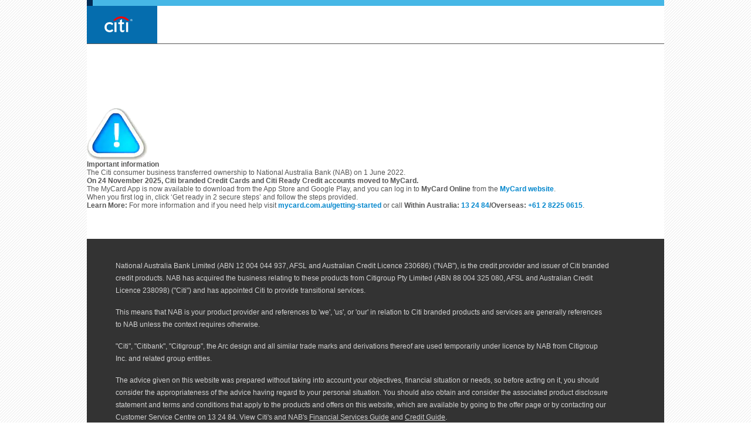

--- FILE ---
content_type: text/html
request_url: https://www.citibank.com.au/MaintenanceError.html
body_size: 3847
content:

<!DOCTYPE html>
<html lang="en">
<head>
<title>Citi Australia</title>
<meta charset="UTF-8" />
<meta name="viewport" content="width=device-width,initial-scale=1.0,minimum-scale=1.0, maximum-scale=1.0" />
<meta name="format-detection" content="telephone=no" />
<link rel="shortcut icon" href="/aus/images/favicon.ico" >
<meta name="author" content="" />
<meta name="keywords" content="" />
<meta name="description" content="" />
<!--[if IE 7 ]> <body class="ie7"><![endif]-->
<!--[if IE]>
	<link href="Servererror/views/css/iestyle.css" rel="stylesheet" type="text/css">
	<script src="Servererror/views/js/html5shiv.js" type="text/javascript"></script>
<![endif]-->
<script type="text/javascript">var type = 'none',pageTitle = "" ;</script>
<script src="Servererror/views/js/global.js" type="text/javascript"></script>
<script src="Servererror/views/js/jquery.js" type="text/javascript"></script>
<script type="text/javascript" src="/aus/js/Xss.js"></script>
<script type="text/javascript" src="/aus/js/xfs.js"></script>
<script  language="javascript">
							if(location.protocol == "http:")
							{
							var x=location.host;
								top.location.href="https://"+location.host+location.pathname+location.search;
							}
						</script> 
						<script type="text/javascript">
	var urlHostname = window.location.hostname;
	if (urlHostname.indexOf("www") > -1) {
	document.write(unescape("%3Cscript src='//nexus.ensighten.com/citi/aus_prod/Bootstrap.js' type='text/javascript'%3E%3C/script%3E"));
	}
	else if (urlHostname.indexOf("uat2") > -1) {
	document.write(unescape("%3Cscript src='//nexus.ensighten.com/citi/aus_dev/Bootstrap.js' type='text/javascript'%3E%3C/script%3E"));
	}
	else
	{
	document.write(unescape("%3Cscript src='//nexus.ensighten.com/citi/aus_stage/Bootstrap.js' type='text/javascript'%3E%3C/script%3E"));
	}
	</script>
<style>

/*Fixes style*/

.inner-container{overflow:hidden; width:100%; margin:0;}
		.inner-space-container{	margin:0;}
		.inner-container-first,.inner-container-second{	float:left;	overflow: hidden;}
		.inner-container-first{	overflow: hidden; width: 100%;}
		.inner-container-second{ overflow: hidden; padding-left: 15px; width: 21%;}
	.gray-bg{
		position:relative;
		background:#FFFFF;
		padding:50px 0;

.innerCont {
	position: relative;
	margin-top: 80px;
	*margin-top:120px;
	text-align: center;
	min-height: 325px;
}
.innerCont p {
	color: #666666;
	font-size: 12px;
	line-height: 16px;
	text-align: center;
	padding-top: 12px;
}
.innerCont a {
	color: #3399CC;
}
.innerCont a:hover {
	text-decoration: underline;
}
body,header,section,footer,article,aside,figure,figcaption,nav,hgroup,h1,h2,h3,h4,h5,h6,ul,li,p{
			margin:0px;
			padding:0px;
			display:block;
			text-align:left;
			color:#4b4b4b;
		}


/*Fixe syele*/

    a{
	text-decoration: none;
	color:#00b3ef;
	outline: none;
}  

input#searchTerm {
    width: 0!important;
}
            
     .copyRight{
    float: right;
   text-align: justify;
    color: #999;
    
}

.copyRight p {
    margin: 0;
    padding: 0 0 10px;
  text-align: justify;
    color: #999;
    line-height: initial;

}
      .mediaIcons{
        
        border-left: 0px !important;
      }


     .new{
       Padding-left: 18px;
     }
   
      
</style>      
    
    

                              <script>!function(a){var e="https://s.go-mpulse.net/boomerang/",t="addEventListener";if("False"=="True")a.BOOMR_config=a.BOOMR_config||{},a.BOOMR_config.PageParams=a.BOOMR_config.PageParams||{},a.BOOMR_config.PageParams.pci=!0,e="https://s2.go-mpulse.net/boomerang/";if(window.BOOMR_API_key="7SZAP-F9W4G-RVJWT-QZ9FU-2ASPC",function(){function n(e){a.BOOMR_onload=e&&e.timeStamp||(new Date).getTime()}if(!a.BOOMR||!a.BOOMR.version&&!a.BOOMR.snippetExecuted){a.BOOMR=a.BOOMR||{},a.BOOMR.snippetExecuted=!0;var i,_,o,r=document.createElement("iframe");if(a[t])a[t]("load",n,!1);else if(a.attachEvent)a.attachEvent("onload",n);r.src="javascript:void(0)",r.title="",r.role="presentation",(r.frameElement||r).style.cssText="width:0;height:0;border:0;display:none;",o=document.getElementsByTagName("script")[0],o.parentNode.insertBefore(r,o);try{_=r.contentWindow.document}catch(O){i=document.domain,r.src="javascript:var d=document.open();d.domain='"+i+"';void(0);",_=r.contentWindow.document}_.open()._l=function(){var a=this.createElement("script");if(i)this.domain=i;a.id="boomr-if-as",a.src=e+"7SZAP-F9W4G-RVJWT-QZ9FU-2ASPC",BOOMR_lstart=(new Date).getTime(),this.body.appendChild(a)},_.write("<bo"+'dy onload="document._l();">'),_.close()}}(),"".length>0)if(a&&"performance"in a&&a.performance&&"function"==typeof a.performance.setResourceTimingBufferSize)a.performance.setResourceTimingBufferSize();!function(){if(BOOMR=a.BOOMR||{},BOOMR.plugins=BOOMR.plugins||{},!BOOMR.plugins.AK){var e=""=="true"?1:0,t="",n="m5qb4dix2t7aw2hep37a-f-e1790113f-clientnsv4-s.akamaihd.net",i="false"=="true"?2:1,_={"ak.v":"39","ak.cp":"620292","ak.ai":parseInt("405464",10),"ak.ol":"0","ak.cr":22,"ak.ipv":4,"ak.proto":"http/1.1","ak.rid":"74fd78d","ak.r":37488,"ak.a2":e,"ak.m":"x","ak.n":"essl","ak.bpcip":"103.96.30.0","ak.cport":50692,"ak.gh":"23.212.254.7","ak.quicv":"","ak.tlsv":"tls1.2","ak.0rtt":"","ak.0rtt.ed":"","ak.csrc":"-","ak.acc":"bbr","ak.t":"1759805182","ak.ak":"hOBiQwZUYzCg5VSAfCLimQ==+pLL/g3yESmHcIuYDPWg5afWJ5zD4BZjPBPyWsNSb9qHXH37ygeNqjB3kYt29n8OsePBhjBh8w4jRMk9l8j0gvz0gMHB6WBu7vFILwZ8pQrZMpKOFB82bXYcQCjFI3yIhgZZvhHF/FsWpYkefFAjqit9qmt4bKmGQsMYP/jQNaQgkTgnGojwd5RJSABQHNJdUsgfYHNCHOenMbCx1tqM1/EXYwRjOwEQh3ciz9TXani9Dql9vR81fDZILmd/xlkZ12ZM0aTp1jE+Y2Yk2ZbjiGBLlp0iRkvW90uTj6McArXYs+wFVIpzwwp9U5jzuny/z2+zKa77FtNJQ/vxwQZCrcbbjX7oTpy85EQfkulfgNIm8L/7IfDWJnmPvbF7JEOctLaa+m9jO2GE+AaGblKkL3xXSOx6uxsLtabnFAfK1PI=","ak.pv":"44","ak.dpoabenc":"","ak.tf":i};if(""!==t)_["ak.ruds"]=t;var o={i:!1,av:function(e){var t="http.initiator";if(e&&(!e[t]||"spa_hard"===e[t]))_["ak.feo"]=void 0!==a.aFeoApplied?1:0,BOOMR.addVar(_)},rv:function(){var a=["ak.bpcip","ak.cport","ak.cr","ak.csrc","ak.gh","ak.ipv","ak.m","ak.n","ak.ol","ak.proto","ak.quicv","ak.tlsv","ak.0rtt","ak.0rtt.ed","ak.r","ak.acc","ak.t","ak.tf"];BOOMR.removeVar(a)}};BOOMR.plugins.AK={akVars:_,akDNSPreFetchDomain:n,init:function(){if(!o.i){var a=BOOMR.subscribe;a("before_beacon",o.av,null,null),a("onbeacon",o.rv,null,null),o.i=!0}return this},is_complete:function(){return!0}}}}()}(window);</script>
                              <script>!function(a){var e="https://s.go-mpulse.net/boomerang/",t="addEventListener";if("False"=="True")a.BOOMR_config=a.BOOMR_config||{},a.BOOMR_config.PageParams=a.BOOMR_config.PageParams||{},a.BOOMR_config.PageParams.pci=!0,e="https://s2.go-mpulse.net/boomerang/";if(window.BOOMR_API_key="BJ39D-K6TXZ-9ALN7-9GPV5-6JK4U",function(){function n(e){a.BOOMR_onload=e&&e.timeStamp||(new Date).getTime()}if(!a.BOOMR||!a.BOOMR.version&&!a.BOOMR.snippetExecuted){a.BOOMR=a.BOOMR||{},a.BOOMR.snippetExecuted=!0;var i,_,o,r=document.createElement("iframe");if(a[t])a[t]("load",n,!1);else if(a.attachEvent)a.attachEvent("onload",n);r.src="javascript:void(0)",r.title="",r.role="presentation",(r.frameElement||r).style.cssText="width:0;height:0;border:0;display:none;",o=document.getElementsByTagName("script")[0],o.parentNode.insertBefore(r,o);try{_=r.contentWindow.document}catch(O){i=document.domain,r.src="javascript:var d=document.open();d.domain='"+i+"';void(0);",_=r.contentWindow.document}_.open()._l=function(){var a=this.createElement("script");if(i)this.domain=i;a.id="boomr-if-as",a.src=e+"BJ39D-K6TXZ-9ALN7-9GPV5-6JK4U",BOOMR_lstart=(new Date).getTime(),this.body.appendChild(a)},_.write("<bo"+'dy onload="document._l();">'),_.close()}}(),"".length>0)if(a&&"performance"in a&&a.performance&&"function"==typeof a.performance.setResourceTimingBufferSize)a.performance.setResourceTimingBufferSize();!function(){if(BOOMR=a.BOOMR||{},BOOMR.plugins=BOOMR.plugins||{},!BOOMR.plugins.AK){var e=""=="true"?1:0,t="",n="aodqtr5yd4gkq2lnserq-f-c1bbd8a86-clientnsv4-s.akamaihd.net",i="false"=="true"?2:1,_={"ak.v":"39","ak.cp":"622618","ak.ai":parseInt("404499",10),"ak.ol":"0","ak.cr":9,"ak.ipv":4,"ak.proto":"h2","ak.rid":"911b0a8","ak.r":39738,"ak.a2":e,"ak.m":"x","ak.n":"essl","ak.bpcip":"3.135.9.0","ak.cport":44924,"ak.gh":"184.30.43.168","ak.quicv":"","ak.tlsv":"tls1.2","ak.0rtt":"","ak.0rtt.ed":"","ak.csrc":"-","ak.acc":"","ak.t":"1768788259","ak.ak":"hOBiQwZUYzCg5VSAfCLimQ==fRhZWw7xJmlpTfVgbAvrl+GCE8+MflCRre9+esMRX5ZlompPTqxAAQ40PQNZw8cPRsapINkRW6cy1VwZcCzNDmL+qIOvczyYP2IqdqxZM/R140Br7GL6zz36IsZD2DzTZXGOVeZiXiXyD0Wl5XGWPiRUHFcqjt2wGsfuCvAT8fDBeY+QI/9x+eW0D3gxr76/nRUGBBfhsfB43cJWYvVp9T/rFLaAQ4A1NxtkMPH35ClCb7da5tYL3WSOUJ4KOSrS6rUXrCn1KexhWjp0FkvvTcyrqW+jv0i+jC+FXEC5AvrsjaJwFGBf54D8DKZq+nJLiIO62qUaEgQd2eDjQNTNVIqBWaYJimCcJ4UT0KjFRdFlRSJPkvvo0MFEa3Px6v6H+q41/EX59Z6oqiP80/4AfwdeTi+R/5Z/+4ub4CUaoHQ=","ak.pv":"43","ak.dpoabenc":"","ak.tf":i};if(""!==t)_["ak.ruds"]=t;var o={i:!1,av:function(e){var t="http.initiator";if(e&&(!e[t]||"spa_hard"===e[t]))_["ak.feo"]=void 0!==a.aFeoApplied?1:0,BOOMR.addVar(_)},rv:function(){var a=["ak.bpcip","ak.cport","ak.cr","ak.csrc","ak.gh","ak.ipv","ak.m","ak.n","ak.ol","ak.proto","ak.quicv","ak.tlsv","ak.0rtt","ak.0rtt.ed","ak.r","ak.acc","ak.t","ak.tf"];BOOMR.removeVar(a)}};BOOMR.plugins.AK={akVars:_,akDNSPreFetchDomain:n,init:function(){if(!o.i){var a=BOOMR.subscribe;a("before_beacon",o.av,null,null),a("onbeacon",o.rv,null,null),o.i=!0}return this},is_complete:function(){return!0}}}}()}(window);</script></head>
<body>
	<div id="wraper">
		<!-- Header Starts -->
			<header>
				<div id="header"><script type="text/javascript" src="/aus/js/plugins/ITAheader.js"></script></div>
			</header>
		<!-- Header Ends -->

		<!-- Content Section Starts -->
			<section>
				<div class="inner-container">
					<div class="inner-space-container">
						<div class="inner-container-first">
							<article>
								<div class="gray-bg">
									<div class="innerCont">
										<div class="alertImg"><img src="Servererror/views/images/icon.png" alt="" title="" /></div>
										<p><b>Important information</b></p>

										<p class="new">The Citi consumer business transferred ownership to National Australia Bank (NAB) on 1&nbsp;June&nbsp;2022. </p>
									
										<p class="new"><b>On 24 November 2025, Citi branded Credit Cards and Citi Ready Credit accounts moved to MyCard.</b> </p>

                                        <p class="new" style="padding-right: 10px;">The MyCard App is now available to download from the App Store and Google Play, and you can log in to <b>MyCard Online</b> from the <b><a href="javascript:speedbump('https://www.mycard.com.au/');">MyCard website</a></b>. </p>

                                        <p class="new" style="padding-right: 10px;">When you first log in, click ‘Get ready in 2 secure steps’ and follow the steps provided. </p>

                                        <p class="new" style="padding-right: 10px;"><b>Learn More:</b> For more information and if you need help visit <b><a href="javascript:speedbump('https://www.mycard.com.au/getting-started');">mycard.com.au/getting-started</a></b> or call <b>Within Australia: <a href="tel: 13 24 84">13 24 84</a>/Overseas: <a href="tel:+61 2 8225 0615">+61 2 8225 0615</a></b>. </p>

                                     
								</div>   
								</div>
							</article>
						</div>
					</div>
				</div>
			</section>
		<!-- Content Section Ends -->
		<div id="footer"><script type="text/javascript" src="/aus/js/plugins/ITAfooter.js"></script></div>
	</div>
		<script src="Servererror/views/js/common.js" type="text/javascript"></script>
<script type="text/javascript"  src="/8FMB9D/HkwIl/szoLz/rktM/aEaEJhf8ukVzr2/DUgiAQ/bSEua/kQ1Q1UB"></script></body>
</html>

--- FILE ---
content_type: text/css
request_url: https://www.citibank.com.au/aus/css/desktop.css
body_size: 52029
content:

.headTxtPos{
	position:relative !important;
}
.fleft{
	float:left;
}
.fright{
	float:right;
}
.hidden {
	display: none;
	visibility: hidden;
}
.alignCenter{text-align:center !important;}
.visible-phone {
	display:none !important;
}
.visible-tablet {
	display: none !important;
}

.hidden-desktop {
	display: none !important;
}
.visible-desktop {
	display: inherit !important;
}
.capsTrans{
	text-transform:capitalize;
}
.allCaps{
	text-transform:uppercase;
}
/* Common Styles */
html{font-size:100%; }
body{
	background:url("/aus/images/bg-pattern.gif") repeat scroll 0 0 transparent;
	font-size:12px;
	color:#555;
}
body, p, ul, li, h1, h2, h3, h4, h5, h6, dl, dt, dd, form {
	font-family: arial,verdana,times New Roman;
	margin: 0;
	padding: 0;
}
a{
	text-decoration: none;
	color:#3399cc;
	outline: none;
}
iframe{
	border:0;
}
a:hover{
	text-decoration:underline;
}
.grayClr{
	color:#555 !important;
}
img{
	border: 0 none;
	max-width: 100%;
}
ul, li{
	list-style: none outside none;
	margin: 0;
	padding: 0;
}
.clear{
	clear:both;
}
p{
	margin:0;
	padding:0 0 10px;
}

sup{
	/*vertical-align:top;*/
	font-weight:normal;
}

h1 {
	font-size: 20px;
	font-weight: normal;
	line-height: 20px;
	color:#000;
}
h2{
	font-size: 16px;
	font-weight: normal;
	padding: 0 0 10px;
}
h3{
	font-size: 14px;
	font-weight: normal;
	padding:0 0 10px;
}
h3.normal{
	font-weight:normal !important;
}
h4{
	font-size: 12px;
	font-weight: bold;
	padding: 0 0 10px;
}
h5{
	font-size: 12px;
	font-weight: bold;
	color:#000;
}
/*h1 a, h2 a, h3 a, h4 a, h5 a, h6 a{
	color:#555;
}*/

/*h5{
	font-size: 12px;
	font-weight: 700;
	color: #666;
}*/

.bline{
  
  padding-left: 2px;
  border-right: 1px solid #ccc;

}

.oneColumn{
	width:100%;
}
.tblColumn70{
	width:70%;
}
.tblTwoColumn{
	width:50%;
}
.tblTwoColumn30{
	width:30%;
}
.tblThreeColumn{
	width:33.33333333333333%;
}
.tblFourColumn{
	width:25%;
}
.tblFiveColumn{
	width:20%;
}
.tabValueBlue{
	color:#3399cc;
}
.tcenter{
	text-align:center !important;
}
.blueBtn:hover, .greenBtn:hover, .goldBtnHome:hover, .greenBtnEnquire:hover{
	text-decoration:none;
}
.blueBtn, .greenBtn{
	display: inline-block;
	padding: 6px 7px 5px;
	color:#FFF;
	font-weight:bold;
	font-size:11px;
}
.blueBtnEnquire{
	padding: 5px;
}
.greenBtnEnquire{
	display: inline-block;
	padding: 5px;
	color:#ffffff;
	font-size:11px;
}
.blueBtn{
	background: url("/aus/images/sprite_credit.png") repeat-x scroll 0 -801px transparent
}
.greenBtn{
	background: url("/aus/images/sprite_credit.png") repeat-x scroll 0 -690px transparent
}
.greenBtnEnquire{
	background: url("/aus/images/sprite_credit.png") repeat-x scroll 0 -690px transparent
}
.divder{
	clear:both;
	border-bottom:1px #ccc dotted;
	padding:10px 0;
	margin:0 0 25px ;
	height:0px;
}
.Botdivider{
	clear:both;
	border-bottom:1px #ccc dotted;
	height:0px;
}
.divderNoMargin{
	margin:0;
}
.divderSpace{
	padding:0;
}

#wraper{
	background:#FFF;
	/* margin: 10px auto; */
	overflow: hidden;
	width: 984px;
    margin: auto;
}
#header{
	height:134px;
}
.topMenu{
	height: 22px;
	padding:0 29px;
	background: none;
	font-size:10px;
	color:#FFF;
}
ul.topMenuLeft{
	float:left;
}
ul.topMenuLeft li{
	padding: 4px 0 0;
}
ul.topMenuRight{
	float:right;
}
ul.topMenuRight li{
	float: left;
	margin: 0 8px 0 0;
}
ul.topMenuRight li.divideBar{
	margin: 0;
	padding: 3px 0 0;
	font-size: 10.5px;
}
ul.topMenuRight li.last{
	padding-right:0;
	margin-right:0;
}
ul.topMenuRight li a{
	color:#FFF;
	padding: 4px 0px 0 0;
	display:inline-block;
}
ul.topMenuRight li a:hover{
}
ul.topMenuRight li.search{
	padding-top: 0;
	padding-right:0;
}
ul.topMenuRight li.search .innerwrap{
	margin:3px 0 0;
	background: #FFFFFF;
	height: 15px;
	padding: 0 5px;
	width: 156px;
}
ul.topMenuRight li.search input.searchBox{
	border: none;
	outline: none;
	width: 113px;
	background: none;
	float:left;
	margin:0;
	padding:0;
	-webkit-appearance: none;
	padding-top:1px;
	font-size:10px;
}
.searchIcon{
	background:url("/aus/images/spriteView.png") -18px -1502px no-repeat;
	width:16px;
	height:15px;
	display:inline-block;
	float:left;
}

ul.topMenuRight li.search input.searchBtn{
	background: none;
	border: none;
	cursor: pointer;
	float: right;
	outline: none;
	width: 27px;
	margin:1px 0 0;
	padding:0;
	font-size:10px;
}
ul.topMenuRight li.flyout{
	position: relative;
	cursor: pointer;
}
ul.topMenuRight li.flyout a.mainLinks{
	background: url("/aus/images/spriteView.png") no-repeat scroll -2px -349px transparent;
	margin:0;
	cursor:pointer;
	padding:4px 8px 5px 24px;
	display: inline-block;
	
}
ul.topMenuRight li.active a.mainLinks{
	background:url("/aus/images/spriteView.png") no-repeat -21px -1222px #727272;
	cursor:pointer;
}
.dropFlyout{
	background: none repeat scroll 0 0 #FFFFFF;
	border: 1px solid #CCCCCC;
	border-radius: 0 0 10px 10px;
	box-shadow:0px 5px 14px -7px  #3D3D3D;
	padding: 10px 0;
	position: absolute;
	right: 0;
	top: 22px;
	width: 170px;
	display:none;
	z-index:99999999;
}
.signOnFlyout {
	top: 26px;
}
.tooltipPos{
	z-index:9999;
}
.dropFlyoutList ul li{
	float:none;
	margin:0;
	padding:0;
	border-top: 1px dotted #CCCCCC;
	overflow:hidden;
}
.dropFlyoutList ul li:first-child{
	border-top:none;
}
.dropFlyoutList ul li a{
	display: block;
	padding: 8px 10px;
	width: 150px;
	color:#000;
	font-size:11px;
}
.dropFlyoutList ul li ul li a{
	padding-left: 20px;
	width: 140px;
	font-weight:normal;
}
.dropFlyoutList ul li a:hover{
	background:#E5E5E5;
	text-decoration: none;
}
.banner {
    background: none;
    height: 4rem !important;
	border-bottom: 1px solid #555;
}
.logo {
    background: none;
    width: 80px;
   height: 36px;
   /* margin: auto !important; */
}

.mainNav{
 background: none ;
padding: 10px 0;
border-bottom: 1px solid #555;
height: 2rem;
        
}

.mainNavList{
	float: left;
	height: 26px;
	overflow: hidden;
	padding:0 0 0 21px;
}
.mainNavList li {
	float: left;
	position: relative;
	z-index: 9;
}
.mainNavList li a, .mainNavSignOn li a{
	display: inline-block;
	float: left;
	height: 16px;
	padding: 5px 8px;
	text-decoration: none;
	cursor:pointer;
    color: #555;
    font-weight: 1000;
    font-size: 15px;
    font-family: 'interstate-bold';

}
/*.mainNavList li a:hover {
	background: url("/aus/images/mainNavActive.gif") repeat-x scroll 0 0 transparent;
}
.mainNavSignOn li a:hover {
	background: url("/aus/images/mainNavActive.gif") repeat-x scroll 0 0 transparent;
}
.mainNavList li a.active {
	background: url("/aus/images/mainNavActive.gif") repeat-x scroll 0 0 transparent;
}
.mainNavList li a.activeTabHighlight {
	background: url("/aus/images/mainNavActive.gif") repeat-x scroll 0 0 transparent;
}*/
.mainNavSignOn {
/*	background: url("/aus/images/spriteView.png") repeat-x scroll 0 -802px transparent; */
	float: right;
	height: 26px;
	margin:0 29px 0 0;
	position:relative;
	top: -5px;
}
.mainNavSignOn .flyout{
	cursor: pointer;
}
.mainNavSignOn li a{
	height: 16px;
	margin: 0;
	padding: 5px 12px 5px 12px;
}
.mainNavSignOn li span.lockSign {
	background: url("/aus/images/spriteView.png") no-repeat scroll -8px -180px transparent;
	display: inline-block;
	float: left;
	height: 20px;
	width: 14px;
}
.mainNavSignOn li span.txtSign {
	display: inline-block;
	float: left;
    font-family: 'interstate-bold';
    font-size: 15px;

}
.mainNavSignOn li span.iconSign {
	background: url("/aus/images/spriteView.png") no-repeat scroll -10px -203px transparent;
	display: inline-block;
	float: left;
	height: 20px;
	margin-left: 20px;
	width: 20px;
}
.mainNavSignOn li.active span.iconSign {
	background: url("/aus/images/spriteView.png") no-repeat scroll -20px -1227px transparent;
}
/*MegaMenu*/
.megaMenuCnt {
	margin: 0 17px;
	overflow: hidden;
	position: absolute;
	width: 950px;
	z-index: 999;
}
.mmContainer {
    margin-left: 3px;
    margin-top: 8px;
    position: absolute;
    top:-275px;
    width: 941px;
    font-size:11px;
}
.megamenu {
	background-color: #FFFFFF;
	border-radius: 10px 10px 10px 10px;
	box-shadow: 0 0 10px #CCCCCC;
}
.mmContainerInner {
	overflow: hidden;
}
.mmContainer ul.mMenuList {
	float: left;
	padding: 16px 0;
	width: 694px;
}
ul.mMenuList li {
	border-right: 1px dotted #333333;
	float: left;
	height: 165px;
	list-style: none outside none;
	margin: 0 0 0 25px;
	width: 205px;
	line-height:12px;
}
ul.mMenuList li.last {
	border-right:none;
}
ul.mMenuList li h4.mMenuListHdr{
	padding: 3px 0;
}
ul.mMenuList li a {
	display: inline-block;
	padding: 3px 0;
	text-decoration: none;
	color:#333;
}
ul.mMenuList li a:hover {
	color: #00589D;
	text-decoration: underline;
}
ul.mMenuList li ul li {
	border: medium none;
	height: auto;
	margin: 0;
}
.mmOffer {
	background: url("/aus/images/megamenu_tile.gif") repeat scroll 0 0 transparent;
	border-radius: 0 10px 0 0;
	float: right;
	height: 174px;
	padding: 23px 17px 0;
	position: relative;
	text-align: right;
	width: 200px;
}	
.mmBottomArea {
	background: none repeat scroll 0 0 #EDEDED;
	height: 29px;
	padding: 11px 0 0 25px;
	border-radius: 0 0 10px 10px;
}
a.mmBottomAreaLink {
	background: url("/aus/images/spriteView.png") no-repeat scroll -10px -336px transparent;
	margin: 8px 0 0 5px;
	padding: 0 0 0 10px;
	text-align: left;
	white-space: nowrap;
}
.mmSubArrow {
	background: url("/aus/images/submenu-arrow.png") no-repeat scroll 0 0 transparent;
	height: 14px;
	left: 48px;
	position: absolute;
	top: -6px;
	width: 69px;
}
/*MegaMenu*/
/* Home Page */
.contentBody {
	position: relative;
}
.WorkAreaHldr {
	/*height: 500px;*/
	overflow: hidden;
	position: relative;
	width: 100%;
}
.bannerRotate{
	position:relative;
}
.marketProductHldr {
	left: 29px;
	position: absolute;
	top: 24px;
	z-index: 99;
}
.marketSignHolder {
	float: left;
	position: static;
	width: 209px;
}
.signOnGroupHldr {
	background: url("/aus/images/signonBg.png") repeat scroll 0 0 transparent;
	border-radius: 10px 10px 0 0;
	padding: 16px 0 10px;
	position: relative;
	width: 209px;
	font-size:11px;
}
/*.signOnGroupHldr p {
	display: block;
	margin: 0 0 4px;
}*/
.signOnAccount{
	width:171px;
	margin: 0 0 6px;
	padding: 0 19px;
}
.signOnHldr {
	position: relative;
}
.selectTxt, .applyTxt {
	background: url("/aus/images/signDownArrow.gif") no-repeat scroll right center #FFFFFF;
	border: 1px solid #CCCCCC;
	cursor: pointer;
	padding: 1px 0 1px 7px;
	width: 162px;
	font-size:12px;
	color:#000;
}
.selectDiv, .applyDiv {
	background: none repeat scroll 0 0 #FFFFFF;
	border-color: #CCC;
	border-style: solid;
	border-width: 0 1px 1px;
	cursor: pointer;
	display: none;
	position: absolute;
	width: 169px;
	z-index: 999;
}
.selectDiv a, .applyDiv a{
	display: block;
	margin: 0 !important;
	padding: 4px 7px;
	text-decoration: none;
	font-size:12px;
	color:#333;
}
.applyDiv li ul a{
	padding-left:15px;
}

.selectDiv a:hover, .applyDiv a:hover{
	background:#f7f7f7;
	color:#000;
}
.signOnLinkList li{
	padding-bottom: 5px !important;
}
.signOnLinkList li a {
	background: url("/aus/images/arrow_white.gif") no-repeat scroll 0 4px transparent;
	padding-left: 10px;
	color:#FFF;
}

.signOnLinkList li a.signOnLinkListBg {
	background: none repeat scroll 0 0 transparent;
	padding: 0;
}
.newsAdHldr {
	background: url("/aus/images/newsBg.png") repeat scroll 0 0 transparent;
	border-radius: 0 0 10px 10px;
	bottom: 140px;
	left: 29px;
	padding: 10px 10px 3px 10px;
	position: static;
	width: 189px;
	z-index: 99;
}
.newsAdBtm
{
	text-align: right;
	padding-top: 10px;
	font-size:11px;
}
.newsAdHldrSwans{
	border-radius:10px 10px 10px 10px; 
}
.offercontlern{
	padding: 30px 0px 0px 0px;
	overflow: hidden;
}
.newsAdBlueTxt {
	color: #05589D;
	font-weight: bold;
	padding:0;
}
.newsAdBlueTxtwrap {
	color: #05589D;
	font-weight: bold;
	padding:0;
	text-align: center;
}
.newsAdGrayTxt {
	padding: 5px 0 0;
	color:#333;
}
/* Home Good food */
.newsAdLink{
	padding: 0 0 0 5px;
	float: left;
	width: 104px;
	font-size: 12px;
}
/* Home Good food */
.newsAdLink a {
	background: url("/aus/images/grayarrow.png") no-repeat scroll 0 8px transparent;
	display: block;
	padding: 5px 0 0 10px;
	color:#00589D;
}
.marketOfferContent {
	position: absolute;
	left: 280px;
	top: 35px;
	width: 450px;
}
.marketOfferContentwrap {
	position: absolute;
	left: 278px;
	top: 63px;
	width: 650px;
}
.offerContTopHldr{
	color: #FFFFFF;
	line-height: 28px;
}
.offerContLargeHdr{
	font-family:"Interstate";
	font-size: 26px;
	font-weight: bold;
	padding:0;
}
.offerContMediumHdr{
	font-family:"Interstate";
	font-size: 20px;
	padding:0;
}
.offerContMediumHdrwrap{
	font-family:"Interstate";
	font-size: 18px;
	padding:0;
}
.offerContSmallHdr{
	font-family:"Interstate";
}
.offerContBotHldr{
	padding:10px 0 0 0;
	overflow:hidden;
}
.offerContBotHldrwrap{
	padding: 26px 0 0 30px;
	overflow: hidden;
	width: 178px;
}
.offerCardImg{
	float:left;
	margin-right: 12px;
	width: 28%;
	padding:0;
}
.offerCardImgwrap {
	float: left;
	margin-right: 12px;
	width: 19%;
	padding: 0;
}
.offerCardTxt{
	font-family:"Interstate";
	float:left;
	font-size:14px;
	width:65%;
	padding-bottom:0;
	color:#FFF;
}
/* Home Good food */
.offerCardTxtWrap{
	font-family:"Interstate";
	float:left;
	font-size:14px;
	width:23%;
	padding-bottom:0;
	color:#FFF;
}
/* Home Good food */
.offerCardTxtWRap {
	font-family: "Interstate";
	float: left;
	font-size: 14px;
	width: 70%;
	padding-bottom: 0;
}
.offerCardTxtHldr{
	width:80%;
}
.blueTxt {
	 color: #05589D;
}
.blacktxt{
	color:#333333;
}
.whiteTxt {
	 color: #ffffff;
}
.learnMoreBtn{
	margin:15px 0 0;
}
.learnMoreBtn a:hover{
	text-decoration:none;
}
.offerContentList {
	position: absolute;
	right:-1px;
	top: 350px;
	z-index: 99;
	font-size:11px;
}
.offerContentList ul {
	overflow: hidden;
	padding: 15px 0 0;
}
.offerContentList li {
	border-top:1px solid #FFFFFF;
	border-bottom:1px solid #FFFFFF;
	border-left: 1px solid #FFFFFF;
	float: left;
	/*height: 61px;*/
	position: relative;
	width: 175px;
}
.offerContentList li.last{
	border-right: 1px solid #FFFFFF;
}
div.topArrow {
	background: url("/aus/images/tab_arrow.png") no-repeat;
	height: 10px;
	position: absolute;
	top: -10px;
	right: -140px;
	width: 176px;
}
.offerContentList li a {
	background: url("/aus/images/bg_darkblue.png") repeat scroll 0 0 transparent;
	display: block;
	min-height: 45px;
	padding: 8px 5px 8px 15px;
	position: relative;
	text-decoration: none;
	color:#FFF;
	line-height:15px;
}
/*For Swansfamily*/
.offersSwans li a{
	min-height: 64px;
}
/*For Swansfamily*/
.offerContentList li a span{
	display:block;
}
.offerContentList li a.active {
	background:#fff;
	cursor: text;
	color: #000000;
}
.hideDisplay{
	display:none;
}
.offerListHdr{
	font-weight: bold;
}
.footerCont{
	border-top:1px solid #ccc;
	border-bottom:1px solid #ccc;
	overflow:hidden;
	margin:28px 0 0 0;
	padding:12px 15px;
	font-size: 11px;
	color:#000;
}

.footerCont .footerContTxt{
	text-align:center;
	padding-bottom:5px;
}
/* Home Page */
#container{
	overflow: hidden;
	padding: 0 29px;
}
#leftSide{
	background: url("/aus/images/navContainerBg.jpg") no-repeat scroll right 0 transparent;
	float: left;
	margin: 0 20px 0 0;
	min-height: 458px;
	padding: 23px 9px 0 0;
	width: 205px;
}
#leftNav{
	border-bottom: 1px dotted #333333;
	list-style-type: none;
	margin: 0 0 15px;
	padding: 0;
}
#leftNav li{
	border-top: 1px dotted #333333;
	display: block;
	list-style: none outside none;
	overflow: hidden;
	cursor: pointer;
}
#leftNav li a {
	display: inline-block;
	float: left;
	padding: 12px 0 12px 5px;
	text-decoration: none;
	width: 179px;
	color:#333;
}
#leftNav li span{
	display:block;
	float:right;
}

/*N*/
#leftNav li span.rightArrow {
	background: url("/aus/images/spriteView.png") no-repeat scroll right 0 transparent;
	width: 21px;
	height: 29px;
	padding: 10px 0 0;
	display:block;
}
#leftNav li span.rightArrow.listActive {
	background:url("/aus/images/spriteView.png") no-repeat scroll right -38px transparent;
}
#leftNav li span.rightArrowSub {
	background: url("/aus/images/spriteView.png") no-repeat scroll right -81px transparent;
	width: 21px;
	/*height: 29px;*/
	padding: 10px 0 0;
	display:block;
	margin-top:-28px;
}
#leftNav li span.rightArrowSub.listActive {
	background-image:url("/aus/images/spriteView.png");
	background-color:transparent;
	background-repeat:no-repeat;
	background-position:right -122px
}

#leftNav li ul.leftNavSubLinks{
	clear:both;
	display:none;
	padding: 1px 0 17px;
}
#leftNav li ul.leftNavSubLinks.last{
	padding:0px;
}
#leftNav li ul.leftNavSubLinks li {
	border-top: 0 dotted #333333;
}

#leftNav li ul.leftNavSubLinks li a {
	padding: 6px 20px 5px;
	width: 166px;
}

#leftNav li ul.leftNavSubLinks li a.listActive{
	background:#f3f3f3;
}
#leftNav li a:hover {
	color: #3399CC;
}
#leftNav li a.listActive {
	 font-weight: bold;
}
#leftNav li a.lftnavLink{
	width:200px;
}
#leftNav li ul.leftNavSubLinks li ul li a.listActive{
	text-decoration:underline;
	background:none;
	font-weight:normal;
}
.linkList{
	padding:0 0 10px;
	overflow: hidden;
}
.linkListLft{
	float:left;
}
.linkListRht{
	float:left;
	padding:0 0 0 20px;
}
.linkList li{
	background: url("/aus/images/grayarrow.png") no-repeat scroll 0 3px transparent;
	padding:0 0 10px 15px;
}
.linkList a.active{color:#333333;}
.linkList li a:hover{
	text-decoration:underline;
}
.hideDetails {
	background: url("/aus/images/minus.png") no-repeat scroll 0 0 transparent;
	display: inline-block;
	float: left;
	height: 14px;
	margin-right: 6px;
	width: 14px;
	vertical-align: middle;
}
.showDetails {
	background: url("/aus/images/plus.png") no-repeat scroll 0 0 transparent;
	display: inline-block;
	height: 14px;
	margin-right: 6px;
	width: 14px;
	vertical-align: middle;
	float:left;
}

.linkListHldrTxt{
	float:left;
	color: #333;
	padding:0;
	line-height: 15px;
}
.linkListDetails{
	margin-left:20px;
	margin-top: 10px;
	display:none;
	clear:both;
}
.linkListHldr{
	padding:0 0 15px 0;
}
/*N*/



#content{
	float: left;
	width: 692px;
}
.heading{
	border-bottom: 2px solid #C5C5C5;
	padding: 16px 0 12px;
	overflow: hidden;
}
ul.breadCrumb{
	overflow: hidden;
	padding: 5px 0;
	color:#666;
}
ul.breadCrumb li{
	display: inline-block;
	float: left;
	padding: 0 4px 0 0;
	font-size:11px;
}
.breadCrumb li a {
	color:#666;
}
ul.breadCrumb li.active {
	padding: 0;
	color:#000;
}
.bannerHolder{
	height: 238px;
	position: relative;
}
.bannerHolder a{
	text-decoration:none;
}
.bannerHolder a:hover{
	text-decoration:none;
}

.bannerProdHolder{
	height: 213px;
}
.fullBanner {
	left: -29px;
	max-width: none;
	position: relative;
}
.bannerLftHdr{
	left: 8px;
	position: absolute;
	top:60px;
	width: 375px;
	z-index:1;
	color:#FFF;
}
.bannerRhtHdr {
	padding:0 20px 0px 0;
	position: absolute;
	right: 0;
	width: 55.5%;
	z-index: 1;
	color:#FFF;
	display:block;
}
.bannerRhtHldr{
	width:63.5%;
}
.bannerTopHdr{
	font-family: "interstate";
	 font-size: 18px;
	line-height: 24px;
}
.bannerLargeHdr {
	font-family: "interstate";
	font-size: 24px;
	line-height: 30px;
	padding:0;
}
.bannerMediumHdr {
	font-family: "interstate";
	font-size: 18px;
	line-height: 24px;
	padding: 8px 0 0;
}
.bannerSmallHdr {
	font-family: "interstate";
	font-size: 14px;
	padding: 10px 0 0;
}
.bannerDisclaimer{
	font-family: "interstate";
	padding:15px 0 0 0;
	text-align:right;
}
@font-face {
	font-family: "interstate";
	font-style: normal;
	font-weight: normal;
	src: url("/aus/fonts/interstaterom-webfont.eot?#iefix") format("embedded-opentype"), url("/aus/fonts/interstaterom-webfont.woff") format("woff"), url("/aus/fonts/interstaterom-webfont.ttf") format("truetype"), url("/aus/fonts/interstaterom-webfont.svg#Citibank") format("svg");
}
.overview{
	padding: 25px 0 0;
}
.overview ul{
	overflow: hidden;
}

/*.overview p{
	margin:0;
	padding:0 0 10px;
}*/

.filter{
	border-top:1px #999 dotted;
	margin:15px 0 0;
	padding:20px 0 0;
	overflow:hidden;
}
.cardFilter{
	border-top:none;
	margin:0px 0 0;
}
/*.filter p{
	margin:10px 0 0;
}*/
ul.cardSelector{
	border:1px #ccc solid;
	-moz-border-radius:5px 5px 5px 5px;
	-webkit-border-radius:5px 5px 5px 5px;
	border-radius:5px 5px 5px 5px;
	margin: 15px 0 0;
	overflow:hidden;
	padding:10px;
}
ul.cardSelector li{
	float:left;
}
ul.cardSelector li.left{
	width:320px;
}
ul.cardSelector li.right{
	width:339px;
	border-left:1px #ccc solid;
	padding:0 0 0 10px;
}
/*ul.cardSelector li p{
	margin: 0;
	overflow: hidden;
	padding: 3px 0;
}*/
ul.cardSelector li input{
	float:left;
}
ul.cardSelector li label{
	float:left;
	margin:2px 0 0;
}
.cardSelectorWrap{
	overflow:hidden;
}

.cardSelectorWrap ul.getDetail li{
	margin-right:15px;
}
.cardFilter{
	border-top:none;
}
.filter .getDetail .more a{
	margin:4px 0 0;
}
.bottomBox .right ul.linkList{
	margin:2px 0 0;
}
.bottomBox ul.checkList{
	/*margin:12px 0 0;*/
}
.bottomBox .right ul.linkList li.first{
	margin:0;
}
.compare, .compareCredit{
	float:right;
	width: 270px;
}
.compareIcon, .compareAllIcon{
	float:left;
	background:url("/aus/credit_cards/images/iconCompare.jpg") no-repeat scroll 0 2px transparent;
	background-size: 24px 24px;
	padding:0 0 0 35px;
	width:155px;
	height:30px;
}
.compareAllIcon{
	background:url("/aus/banking/images/iconComapreAll.jpg") no-repeat scroll 0 2px transparent;
	padding:8px 0 0 35px;
	height:20px;
}
.compareBtnWrap{
	float:right;
}
.cardsTabHldr{
	margin:0 0 15px;
}
.cardsTabHldrSpace{
	margin:0;
}
ul.cardsTab {
	overflow: hidden;
	background:#EDEEF0;
	border-radius:5px;
	border:1px solid #ddd;
	box-shadow:0 0 5px #ddd;
	position:relative;
}
ul.cardsTab li{
	float:left;
	cursor: pointer;
	height:46px;
	text-align:center;
	width:19.7%;
	border: 1px solid #EDEEF0;
}
ul.cardsTabInvest li{
	width: 13.98%;
	height:68px;
}
ul.cardsTabInsurance li{
	width:16.377%;
}
ul.cardsTab li a{
	display: block;
	height: 46px;
}
ul.cardsTab li:hover, ul.cardsTab li.active{
	background:#FDFDFD;
	background: -webkit-gradient(linear, 0 0, 0 70%, from(#FDFDFD), to(#F8F8F8));
	background: -webkit-linear-gradient(#FDFDFD, #F8F8F8 70%);
	background: -moz-linear-gradient(#FDFDFD, #F8F8F8 70%);
	background: -ms-linear-gradient(#FDFDFD, #F8F8F8 70%);
	background: -o-linear-gradient(#FDFDFD, #F8F8F8 70%);
	background: linear-gradient(#FDFDFD, #F8F8F8 70%);
	border-radius:5px;
	box-shadow:0 0 5px #ddd;
	border:1px solid #ddd;
	position:relative;
}
ul.cardsTabInvest li:hover, ul.cardsTabInvest li.active{
	background:#FDFDFD;
	background: -webkit-gradient(linear, 0 0, 0 70%, from(#FDFDFD), to(#F8F8F8));
	background: -webkit-linear-gradient(#FDFDFD, #F8F8F8 70%);
	background: -moz-linear-gradient(#FDFDFD, #F8F8F8 70%);
	background: -ms-linear-gradient(#FDFDFD, #F8F8F8 70%);
	background: -o-linear-gradient(#FDFDFD, #F8F8F8 70%);
	background: linear-gradient(#FDFDFD, #F8F8F8 70%);
	border-radius:5px;
	box-shadow:0 0 5px #ddd;
	border:1px solid #ddd;
	position:relative;
}
ul.cardsTab li.first a{
	border-left:none
}
ul.cardsTab li.last a{
	border-right:none
}
ul.cardsTabInvest li a span.lftOffCurve{
	background:url("/aus/investments/images/investWithcitibank/leftOff.jpg") no-repeat scroll 0 0 transparent !important;
	height:50px !important;
}
ul.cardsTab li a span.lftOffCurve{
	background:url("/aus/images/leftOff.jpg") no-repeat scroll 0 0 transparent;
	float:left;
	cursor: pointer;
	height:46px;
	width:7px;
}
ul.cardsTab li:hover a span.lftOffCurve, ul.cardsTab li.active a span.lftOffCurve{
	background:url("/aus/images/leftOn.jpg") no-repeat scroll 0 0 transparent;
}
ul.cardsTab li a span.rhtOffCurve{
	background:url("/aus/images/rightOff.jpg") no-repeat scroll 0 0 transparent;
	float:right;
	cursor: pointer;
	height:46px;
	width:7px;
}
ul.cardsTabInvest li a span.rhtOffCurve{
	background:url("/aus/investments/images/investWithcitibank/rightOff.jpg") no-repeat scroll 0 0 transparent !important;
	height:50px !important;
}
ul.cardsTabInvest li:hover a span.rhtOffCurve, ul.cardsTabInvest li.active a span.rhtOffCurve{
	background:url("/aus/investments/images/investWithcitibank/rightOn.jpg") no-repeat scroll 0 0 transparent !important;
}
ul.cardsTab li:hover a span.rhtOffCurve, ul.cardsTab li.active a span.rhtOffCurve{
	background:url("/aus/images/rightOn.jpg") no-repeat scroll 0 0 transparent;
}
ul.cardsTabInvest li:hover a span.lftOffCurve, ul.cardsTabInvest li.active a span.lftOffCurve{
	background:url("/aus/investments/images/investWithcitibank/leftOn.jpg") no-repeat scroll 0 0 transparent !important;
}
ul.cardsTab li:hover a span.lftOffCurve, ul.cardsTab li.active a span.lftOffCurve{
	background:url("/aus/images/leftOn.jpg") no-repeat scroll 0 0 transparent;
}
ul.cardsTab li a span.rhtOffCurve{
	background:url("/aus/images/rightOff.jpg") no-repeat scroll 0 0 transparent;
	float:right;
	cursor: pointer;
	height:46px;
	width:7px;
}
ul.cardsTab li:hover a span.rhtOffCurve, ul.cardsTab li.active a span.rhtOffCurve{
	background:url("/aus/images/rightOn.jpg") no-repeat scroll 0 0 transparent;
}
ul.cardsTab li a{
	display:block;
	height:46px;
	
}
ul.cardsTabInvest li a{
	height:68px;
}
ul.cardsTab li a.rewards {
	background: url("/aus/credit_cards/images/desktop/rewardsOff.png") no-repeat scroll center center transparent;
}
ul.cardsTab li:hover a.rewards, ul.cardsTab li.active a.rewards{
	background:url("/aus/credit_cards/images/desktop/rewardsOn.png") no-repeat scroll center center transparent;
}
ul.cardsTab li a.travel {
	background: url("/aus/credit_cards/images/desktop/travelOff.png") no-repeat scroll center center transparent;
}
ul.cardsTab li:hover a.travel, ul.cardsTab li.active a.travel{
	background:url("/aus/credit_cards/images/desktop/travelOn.png") no-repeat scroll center center transparent;
}
ul.cardsTab li a.lowRate {
	background: url("/aus/credit_cards/images/desktop/lowRateoff.png") no-repeat scroll center center transparent;
}
ul.cardsTab li:hover a.lowRate, ul.cardsTab li.active a.lowRate{
	background:url("/aus/credit_cards/images/desktop/lowRateon.png") no-repeat scroll center center transparent;
}
ul.cardsTab li a.noannualfee {
	background: url("/aus/credit_cards/images/desktop/noannualfeeoff.png") no-repeat scroll center center transparent;
}
ul.cardsTab li:hover a.noannualfee, ul.cardsTab li.active a.noannualfee{
	background:url("/aus/credit_cards/images/desktop/noannualfeeon.png") no-repeat scroll center center transparent;
}
ul.cardsTab li a.viewAll {
	background: url("/aus/credit_cards/images/desktop/showAlloff.png") no-repeat scroll center center transparent;
}
ul.cardsTab li:hover a.viewAll, ul.cardsTab li.active a.viewAll{
	background:url("/aus/credit_cards/images/desktop/showAllon.png") no-repeat scroll center center transparent;
}
ul.cardsTab li a.capGrowth {
	background: url("/aus/investments/images/investWithcitibank/desktop/capitalGrowthoff.png") no-repeat scroll center transparent;
}
ul.cardsTab li:hover a.capGrowth, ul.cardsTab li.active a.capGrowth {
	background: url("/aus/investments/images/investWithcitibank/desktop/capitalGrowthon.png") no-repeat scroll center transparent;
}
ul.cardsTab li a.income {
	background: url("/aus/investments/images/investWithcitibank/desktop/incomeOff.png") no-repeat scroll center transparent;
}
ul.cardsTab li:hover a.income, ul.cardsTab li.active a.income {
	background: url("/aus/investments/images/investWithcitibank/desktop/incomeOn.png") no-repeat scroll center transparent;
}
ul.cardsTab li a.capProtect {
	background: url("/aus/investments/images/investWithcitibank/desktop/capitalProtectionoff.png") no-repeat scroll center transparent;
}
ul.cardsTab li:hover a.capProtect, ul.cardsTab li.active a.capProtect {
	background: url("/aus/investments/images/investWithcitibank/desktop/capitalProtectionon.png") no-repeat scroll center transparent;
}
ul.cardsTab li a.diversify {
	background: url("/aus/investments/images/investWithcitibank/desktop/diversificationOff.png") no-repeat scroll center transparent;
}
ul.cardsTab li:hover a.diversify, ul.cardsTab li.active a.diversify {
	background: url("/aus/investments/images/investWithcitibank/desktop/diversificationOn.png") no-repeat scroll center transparent;
}
ul.cardsTab li a.currency {
	background: url("/aus/investments/images/investWithcitibank/desktop/manageCurrencyoff.png") no-repeat scroll center transparent;
}
ul.cardsTab li:hover a.currency, ul.cardsTab li.active a.currency {
	background: url("/aus/investments/images/investWithcitibank/desktop/manageCurrencyon.png") no-repeat scroll center transparent;
}
ul.cardsTab li a.investing {
	background: url("/aus/investments/images/investWithcitibank/desktop/investingOff.png") no-repeat scroll center transparent;
}
ul.cardsTab li:hover a.investing, ul.cardsTab li.active a.investing {
	background: url("/aus/investments/images/investWithcitibank/desktop/investingOn.png") no-repeat scroll center transparent;
}
ul.cardsTab li a.showAll {
	background: url("/aus/investments/images/investWithcitibank/desktop/showAlloff.png") no-repeat scroll center transparent;
}
ul.cardsTab li:hover a.showAll, ul.cardsTab li.active a.showAll{
	background: url("/aus/investments/images/investWithcitibank/desktop/showAllon.png") no-repeat scroll center transparent;
}
ul.cardsTab li a.credit {
	background: url("/aus/insurance/images/desktop/creditOff.png") no-repeat scroll center transparent;
}
ul.cardsTab li:hover a.credit, ul.cardsTab li.active a.credit {
	background: url("/aus/insurance/images/desktop/creditOn.png") no-repeat scroll center transparent;
}
ul.cardsTab li a.possessions {
	background: url("/aus/insurance/images/desktop/possessionsOff.png") no-repeat scroll center transparent;
}
ul.cardsTab li:hover a.possessions, ul.cardsTab li.active a.possessions {
	background: url("/aus/insurance/images/desktop/possessionsOn.png") no-repeat scroll center transparent;
}
ul.cardsTab li a.incomeIns {
	background: url("/aus/insurance/images/desktop/incomeIconoff.png") no-repeat scroll center transparent;
}
ul.cardsTab li:hover a.incomeIns, ul.cardsTab li.active a.incomeIns {
	background: url("/aus/insurance/images/desktop/incomeIconon.png") no-repeat scroll center transparent;
}
ul.cardsTab li a.family {
	background: url("/aus/insurance/images/desktop/familyOff.png") no-repeat scroll center transparent;
}
ul.cardsTab li:hover a.family, ul.cardsTab li.active a.family {
	background: url("/aus/insurance/images/desktop/familyOn.png") no-repeat scroll center transparent;
}
ul.cardsTab li a.travelIns {
	background: url("/aus/insurance/images/desktop/travelIconoff.png") no-repeat scroll center transparent;
}
ul.cardsTab li:hover a.travelIns, ul.cardsTab li.active a.travelIns {
	background: url("/aus/insurance/images/desktop/travelIconon.png") no-repeat scroll center transparent;
}
ul.cardsTab li a.showAllIns {
	background: url("/aus/insurance/images/desktop/showOff.png") no-repeat scroll center transparent;
}
ul.cardsTab li:hover a.showAllIns, ul.cardsTab li.active a.showAllIns {
	background: url("/aus/insurance/images/desktop/showOn.png") no-repeat scroll center transparent;
}
.productsHolder {
	border-bottom:1px #ccc dotted;
	padding:0 0 20px 0;
}
.productsDivder {
	padding:0 0 25px 0;
}
.productsListWrap {
	border-top:1px #ccc dotted;
	margin: 20px 0 0 0;
	padding: 20px 0 0 0;
	overflow: hidden;
	width: 100%;
}
.innerBotPad{
	padding-bottom:20px;
}
.productsList {
	float: left;
	width: 176px;
}
.productsListWrap .left {
	padding: 0 27px 0 27px;
}
.productsListWrap .center {
	border-left: 1px solid #CCCCCC;
	border-right: 1px solid #CCCCCC;
	padding: 0 27px;
}
.productsListWrap .right {
	padding: 0 27px;
}

.twoColumn .productsList {
	float: left;
	width: 290px;
}
.twoColumn .productsList.center {
	border-right: 0;
}
.thumbImg{
	padding:0 0 10px;
}
.thumbImg.lendingimg{
	margin:10px 0 0;
}
.productsListDetails{
	margin:0 0 15px;
}
.clsBottomProMid {
	border-top: 1px dotted #CCCCCC;
	padding: 25px 0 5px;
}
.clsBottomProTop {
	border-bottom: 1px dotted #CCCCCC;
	border-top: 1px dotted #CCCCCC;
	padding: 20px 0;
}
.clsBorderTopNone{
	border-top: medium none !important;
}
.clsBorderBotNone{
	border-bottom: medium none !important;
}
a.clsInfoIcon
{
	padding-left:5px;
}

ul.tabInnerListHolder li {
	 background: url("/aus/images/green-checkmark.gif") no-repeat scroll 0 4px transparent;
	line-height: 16px;
	padding: 0 0 15px 25px;
}
ul.tabInnerListHolder.noBg li, ul.tabInnerListHolder li.noBg{
	background:none;
	padding-left:0;
}
ul.tabInnerListHolder li:last-child{
	/*padding-bottom:0;*/
}
.tabInnerImg {
	text-align:right;
	height:75px;
}
.tabInnerList li{
	padding:10px 0 0;
}
.tabInnerList li a{
	background: url("/aus/images/grayarrow.png") no-repeat scroll 0 4px transparent;
	padding-left: 10px;
	white-space: nowrap;
}
.btnWrapHldr{
	padding-right:25px;
	float:left;
}
.getDetail{
	overflow:hidden;
}
.getDetail .more, .getDetail .moreBtn{
	float:left;
}
.getDetail .apply{
	float:right;
}
.getDetail .more a{
	background: url("/aus/images/grayarrow.png") no-repeat scroll 0 4px transparent;
	display: block;
	margin: 4px 0 0;
	padding-left: 10px;
	text-align: left;
	line-height: 16px;
}
.getDetail .moreBtn a{

}
ul.ClsBulLst li a.grayArrow{
	background: url("/aus/images/grayarrow.png") no-repeat scroll 0 4px transparent;
	display:inline-block;
	margin: 0 0 0 10px;
	padding-left: 10px;
	text-align: left;
}
ul.ClsBulLst li.termsHldrList{
	display:none;
}
.bottomBox{
	background: none repeat scroll 0 0 #f6f6f6;
	border-bottom: 1px dotted #CCCCCC;
	border-top: 1px dotted #CCCCCC;	
	margin: 30px 0 0;
	overflow: hidden;
	padding: 25px 27px;;
}
.bottomBox .left{
	float: left;
	padding: 0 27px 0 0;
	width: 290px;
}
.bottomBox .right{
	border-left: 1px dotted #CCCCCC;
	float: right;
	padding: 0 0 0 27px;
	width: 293px;
}
ul.checkList li {
	background: url("/aus/images/green-checkmark.gif") no-repeat scroll 0 4px transparent;
	padding: 0 0 15px 25px ;
}
ul.checkList li:last-child{
	padding-bottom:0;
}
ul.bottomLinksWrap{
	overflow:hidden;
	padding: 25px 0;
	border-bottom: 1px #ccc dotted;
}
ul.bottomLinksWrap li{
	float:left;
	padding: 0 0 0 20px;
}
ul.bottomLinksWrap li.common{
	width:97% !important;
}
ul.bottomLinksWrap li.left{
	width:193px;
	padding:0 10px 0 27px;
}
ul.bottomLinksWrap li.center{
	width:175px;
	border-left:1px #ccc solid;
	border-right:1px #ccc solid;
	padding:0 27px;
}
ul.bottomLinksWrap li.right{
	width:204px;
	padding: 0 0 0 27px;
}
ul.bottomLinksWrapper li.left{
	width:222px;
	padding:0;
}
ul.bottomLinksWrapper li.center{
	width:204px;
}
ul.bottomLinksWrapper li.right{
	width:204px;
	padding: 0 0 0 20px;
}
ul.bottomLinksWrap li.bottomLinkBtn{
	margin:15px 0 0;
	clear:both;
}
ul.bottomLinksWrap ul.linkList{
	margin:2px 0 0;
}
ul.bottomLinksWrap ul.linkList li{
	float:none;
	padding:0 0 10px 15px;
}
ul.bottomLinksWrap ul.linkList li.linkSubList{
	background: none repeat scroll 0 0 transparent;
	padding-left: 0;

}
ul.bottomPromoLine{
	border-top:1px dotted #ccc;
}
ul.bottomPromo{
	overflow: hidden;
	padding:30px 24px 27px 27px;
}

ul.bottomPromo li.left{
	float: left;
	padding: 0 25px 0 0;
	width: 295px;
}
ul.bottomPromo li.right{
	border-left: 1px dotted #CCCCCC;
	float: right;
	padding: 0 0 0 25px;
	width: 295px;
}
ul.bottomPromo li ul.linkList{
	padding:0;
}
ul.bottomPromo li ul.linkList li{
	float:none;
}


.listcontentFooter {
	border-bottom: 1px solid #CCCCCC;
	border-top: 1px solid #CCCCCC;
	margin:0 0 5px 0;
	overflow: hidden;
}
.listcontentFooter ul li{
	padding: 15px 8px 15px 43px;
	position: relative;
	float:left;
	border-right: 1px dotted #999999;
	width:25.8%;
}
.listcontentFooter ul li:last-child{
	border-right:none;
}
.listcontentFooter ul li a{
}
.listcontentFooter ul li a:hover {
	text-decoration:underline;
}
.listcontentFooter ul li.right {
	border:none;
}
.listcontentFooter span {
	height: 24px;
	left: 6px;
	position: absolute;
	top: 10px;
	width: 24px;
}
.iconPhone {
	background: url("/aus/images/spriteView.png") no-repeat scroll -9px -842px transparent;
}
.iconMail {
	background: url("/aus/images/spriteView.png") no-repeat scroll -9px -892px transparent;
}
.iconVisit {
	background: url("/aus/images/spriteView.png") no-repeat scroll -9px -943px transparent;
}
.contArea {
	border-bottom: 1px dotted #CCCCCC;
	border-top: 1px dotted #CCCCCC;
	margin: 25px 0 0;
	overflow: hidden;
	padding: 20px 0;
}

.contInnerArea{
	padding:15px 0 0 0;
}

.contInnerAreaHldr{
	padding:0;
}
.contInnerAreaHldr.cSPadTop{
	padding-top:20px;
}
.contAreaLinks{
	padding:0 0 10px 0;
	overflow:hidden;
}
.contAreaLinks li{
	float:left;
	margin-right:20px;
}
.contAreaLinks li.fright
{
	float:right;
	margin-right:0px;
}
.contWraper{
	padding:20px 0; 
}
.contWraper.noPadTopCont{
	padding-top:0px;
}
.citiBusGoldCard{
	padding:20px 0; 
	overflow:hidden;
}
.citiBusGoldCardLft
{
	float:left;
	padding-right:20px;
}

#footer {
	padding: 20px 29px 0;
	font-size: 11px;
}
.footerMenu{
	border-bottom: 2px solid #CCCCCC;
	overflow: hidden;
	padding: 7px 0 5px;
	width: 100%;
}
.footerMenu a{
	color: #666;
}
.footerMenu a:hover{
	text-decoration:underline;
}
.footerLeft {
	float: left;
}
.footerLinks {
	float: right;
	padding: 0;
}
.footerLinks ul{
	margin:0;
	padding:0;
}
.footerLinks ul li {
	float: left;
	padding: 0 0 0 23px;
	list-style: none;
}

/*N*/
.footerLeftLink{
		float:left;
		padding:4px 7px 0 0;
	}
	.mediaIcons{
		float:left;
		border-left:0px solid #ccc;
		padding:0 0 0 7px;
	}
	.mediaIcons li{
		float:left;
		margin:0 6px 0 0;
	} 
	.mediaIcons li a.facebookIcon, .mediaIcons li a.twitterIcon, .mediaIcons li a.youtubeIcon, .faceIcon{
		width:18px;
		height:18px;
		background-repeat:no-repeat;
		display:inline-block;
		background-size:contain;
		-webkit-background-size:contain;
		-moz-background-size:contain;
		-o-background-size:contain;
		-ms-background-size:contain;
		-moz-border-radius: 3px 3px 3px 3px;
		-webkit-border-radius: 3px 3px 3px 3px;
		border-radius: 3px 3px 3px 3px;
		cursor: pointer;
		z-index:1;
	}
	.mediaIcons li a.facebookIcon, .faceIcon{
		background-image:url("/aus/images/facebookIcon.png");
	} 
	.mediaIcons li a.twitterIcon{
		background-image:url("/aus/images/twitterIcon.png");
	} 
	.mediaIcons li a.youtubeIcon{
		background-image:url("/aus/images/youtubeIcon.png");
	} 
	.footerLinksList {
		float: right;
		padding: 0;
		margin-top: 5px;
	}
	.footerList li{
		float:left;
		padding-left:24px;
	}
	.footerDisclaimer {
		overflow: hidden;
		padding: 16px 0 35px;
	}
	.footerLogo {
		background:url("/aus/images/citi_logo_pc.png") no-repeat;
		width:31px;
		height:18px;
		float: left;
		background-size:100% 100%;
	}
	.copyRight {
		float: right;
		text-align: right;
		color:#999;
        width: 90%;
	}
/*N*/


/******** Product Page Styles ************/
.topBox {
	background: none repeat scroll 0 0 #f6f6f6;
	border-bottom: 1px dotted #CCCCCC;
	border-top: 1px dotted #CCCCCC;
	overflow: hidden;
	padding: 20px 25px 15px;
	margin-top:25px;
}

.topBox .topBoxInner
{
	border-top: 1px dotted #CCCCCC;
	overflow: hidden;
	padding-top:15px;
	margin-top:5px;
}
.topBoxInner .left{float:left;}
.topBoxInner .right{float:right;}
.tabsWrapper {
	position:relative;
	padding:29px 0 15px;
	z-index:98;
}
.tabsWrapper .cH-overviewHolder{
	padding-top:15px;
}
.tabsWrapper.cSBotPadNone
{
	padding-bottom:0;
}
.tabsWrapperHldr{
	padding-bottom:0;
}
.tabContainer {
	border: 1px solid #C1C1C1;
	margin: 28px 0 0;
	padding: 21px 22px 17px;
}
.tabsContainer {
	left:0;
	position:absolute;
	top:30px;
	z-index:0;
}
.tabsContainerBreak{
	top:18px;
}

.tabs, .tabsAlert
{
	list-style:none outside none;
}
.tabs li, .tabsAlert li
{
	display:block;
	float:left;
	margin-right:4px;
	padding:0;
	position: relative;
	top: 0px;
	-moz-border-radius:3px 0 0 0;
	-webkit-border-radius:3px 0 0 0;
	-o-border-radius:3px 0 0 0;
	border-radius:3px 3px 0 0;

	background:#74A2D0;
	background: -webkit-gradient(linear, 0 0, 0 70%, from(#74A2D0), to(#1D6AA8));
	background: -webkit-linear-gradient(#74A2D0, #1D6AA8 70%);
	background: -moz-linear-gradient(#74A2D0, #1D6AA8 70%);
	background: -ms-linear-gradient(#74A2D0, #1D6AA8 70%);
	background: -o-linear-gradient(#74A2D0, #1D6AA8 70%);
	background: linear-gradient(#74A2D0, #1D6AA8 70%);
	-pie-background: linear-gradient(#74A2D0, #1D6AA8 70%);
}
.tabs li a, .tabsAlert li a
{
	text-decoration:none;
	border-bottom:none;
	outline:none;
	padding:5px 10px 0;
	display: inline-block;
	height: 23px;
	color:#FFF;
}

.tabs.tabsSmall li a{
	padding:5px 6px 0;
}
.tabs.small li a{
	padding-left:8px;
	padding-right:8px;
	font-size:11px;
}
.tabs li:last-child, .tabsAlert li:last-child
{
	margin-right:0px;
}
.tabs li.active, .tabsAlert li.active
{
	top:0px;
	border-top:1px solid #cccccc;
	border-left:1px solid #cccccc;
	border-right:1px solid #cccccc;
	background:#F4F4F4;
	background: -webkit-gradient(linear, 0 0, 0 90%, from(#F4F4F4), to(#FFFFFF));
	background: -webkit-linear-gradient(#F4F4F4, #FFFFFF 90%);
	background: -moz-linear-gradient(#F4F4F4, #FFFFFF 90%);
	background: -ms-linear-gradient(#F4F4F4, #FFFFFF 90%);
	background: -o-linear-gradient(#F4F4F4, #FFFFFF 90%);
	background: linear-gradient(#F4F4F4, #FFFFFF 90%);
	-pie-background: linear-gradient(#F4F4F4, #FFFFFF 90%);
}
.tabs li.active a, .tabsAlert li.active a
{
	color: #00589D;
	font-weight: bold;
	height: 22px;
}
.tabsContainerBreak li a {
	height:34px;
}
.tabsContainerBreak li.active a {
	height:34px;
}



.tabContent
{
	display:none;
}
.active_content{
	display:block;
}
.tabCloase{
	padding: 10px 0 0;
	text-align: right;
}
ul.ClsBulLst
{
	padding:0 0 10px;
}

ul.ClsBulLst li, ul.stepHldr li ul.ClsBulLst li {
	background: url("/aus/images/bullet.jpg") no-repeat scroll 0 6px transparent;
	padding:0px 0 8px 10px;
}
ul.ClsBulLst li.noTopPad{
	padding-top:0;
	background: url("/aus/images/bullet.jpg") no-repeat scroll 0 6px transparent;
}
ul.ClsBulLst li.ClsBulLstBg {
	background:none;
	padding-left:0;
}
ul.ClsBulLst li ul li{
	background: url("/aus/images/squareBullet.jpg") no-repeat scroll 0 7px transparent;
	padding: 0px 0 10px 10px;
}
ul.ClsBulLst li ul li.noTopPad{
	padding-top:0;
	background: url("/aus/images/squareBullet.jpg") no-repeat scroll 0 6px transparent;
}
ul.ClsBulLst li.last {
	padding-bottom:0;
}
ul.ClsBulLst.last 
{
	border-bottom:none;
	padding:0;
}
ul.ClsBulLst li sup{
	vertical-align:3px;
}
ul.ClsBulLst li ul{
	margin:10px 0 0 0;
}
ul.ClsNumLst.last 
{
	border-bottom:none;
	padding:0;
}
ul.ClsNumLst li.noDecimal{
	list-style:none;
	margin-left:0;
}
ul.ClsNumLst
{
	padding-bottom:10px;
}

ul.ClsNumLst li {
	padding:0 0px  5px;
	margin:0 0 0 25px;
	list-style:decimal;
}
ul.ClsNumLst li ul li{
	list-style:none;
	background: url("/aus/images/squareBullet.jpg") no-repeat scroll 0 6px transparent;
	margin: 0 0 0 10px;
	padding-left: 10px;
}
ul.ClsNumLstSmall.last 
{
	border-bottom:none;
	padding:0;
}
ul.ClsNumLstSmall
{
	padding-bottom:20px;
}

ul.ClsNumLstSmall li {
	padding: 11px 0 5px 0px;
	margin:0 0 0 20px;
	list-style:decimal;
}
ul.nasBlock
{
	overflow:hidden;
	width:100%;
}
ul.nasBlock li
{
	padding:12px 0;
}
ul.nasBlock li div.left
{
	width:150px;
	float:left;
}
ul.nasBlock li div.right
{
	width:78%;
	float:left;
}
ul.nasBlock li div.right ul.linkList
{
	margin:10px 0 20px;
	overflow: hidden;
}
ul.nasBlock li div.right ul.linkList li{
	background: url("/aus/images/grayarrow.png") no-repeat scroll 0 3px transparent;
	padding:0 0 0 15px;
}
ul.nasBlock li div.right ul.linkList li a{
}
ul.nasBlock li div.right ul.linkList li a:hover{
	text-decoration:underline;
}
.cH-overviewHolder 
{
	overflow: hidden;
	padding-top: 25px;
}
.applyBtnWrap 
{
	padding: 0 25px 0 0;
	text-align: right;
}
.applyBtnWrapSpace{
	padding:30px 0 0;
}
.blockWraper
{
	padding:0 0 10px;
}
.blockWraper h2.blockPadTop
{
	padding-top:10px;
}

/* Table Area */
.dropshadow
{ 
	box-shadow: 2px 2px 4px #CCC; 
}
table
{
	border-collapse: collapse;
	border-spacing: 0;
	width: 100%;
}
.clsTableWrap{
	padding:0 0 15px;
}
.clsTable
{
	border-top:1px #ccc solid;
	border-right:1px #ccc solid;
	width:100%;
}
.clsTable tr{
	vertical-align:top;
}
.NasClsTable tr{
	vertical-align:top;
}
.clsTable th
{
	background:#F5F5F5;
	border-left:1px #ccc solid;
	border-bottom:1px #ccc solid;
	padding:10px;
	text-align:left;
}
.txtLeft 
{
	text-align: left;
}
.clsTable tr.cLsGrey
{
	 background:#F5F5F5;
}
.clsTable tr.cLsWhite
{
	border-left:1px #ccc solid;
	border-bottom:1px #ccc solid;
	padding:10px;
	background:#FFF;
}
.clsTable td
{
	border-left:1px #ccc solid;
	border-bottom:1px #ccc solid;
	padding:13px 10px 15px 10px;
}
/* View Tab Table */
.clsTable1
{
	border-top:1px #ccc solid;
	border-right:1px #ccc solid;
	width:100%;
}
.clsTable1 th{
	background:#F5F5F5;
	border-left:1px #ccc solid;
	border-bottom:1px #ccc solid;
	padding:10px;
	text-align:left;
}
.clsTable1 td{
	border-left:1px #ccc solid;
	border-bottom:1px #ccc solid;
	padding:13px 10px 15px 10px;
	background-color:#fff;
}
.ClsDropDownArea 
{
	width: 100%;
	padding:0 0 17px;
}
.ClsDropDownArea.ClsBotPad
{
	padding-bottom:25px;
}
.ClsDropDownAreaHldr{
	padding:0;
}
.ClsInnerDrop, .ClsInnerDropSub
{
	vertical-align:top;
	overflow:hidden;
}
.ClsInnerDrop a, .ClsInnerDropSub a{
	overflow:hidden;
}
.ClsInnerDrop a:hover, .ClsInnerDropSub a:hover{
	text-decoration:none;
}
.ClsInnerDrop a img, .ClsInnerDropSub a img{
	float:left;
	margin: 0 10px 2px 0;
}
.ClsInnerDrop span
{
	vertical-align:top;
	font-size:12px;
	font-weight:bold;
	cursor:pointer;
}
.ClsInnerDrop span sup{
	vertical-align: 3px;
}
.ClsInnerDropSub span{
	cursor: pointer;
	display: block;
	font-size: 12px;
	vertical-align: top;
}
.cLsPadLft{
	padding-left:10px;
}

.ClsInnerDropCont
{
	padding:10px 0 0 24px;
	display:none;
}

.ClsInnerSubCont{
	padding:10px 0 0 27px;
	display:none;
}
ul.cLsTabList{
	padding:0 0 7px;
}
ul.cLsTabList li
{
	background: url("/aus/images/bullet.jpg") no-repeat scroll 0 6px transparent;
	padding: 0px 0 6px 10px;
}
ul.cLsTabList li ul{
	padding-top:10px;
}
ul.cLsTabList li ul li {
	background: none;
}
p a{text-decoration:none;}
p a:hover{text-decoration:underline;}
td a{text-decoration:none;}
td a:hover{text-decoration:underline;}

.TermsAndConditions{
	padding:10px;
	border:1px #ccc solid;
	margin: 20px 0;
	color: #999999;
	font-size: 11px;
}
.TermsAndConditionsInn{
	padding:10px;
	border:1px #ccc solid;
	margin: 10px 0 0;
	color: #999999;
	font-size: 11px;
}
.TermsAndConditionsSpace{
	margin:40px 0 20px;
}
/*.scroll-pane{
	width:201px !important;
}*/
.TermsAndConditions .scroll-pane{
	width: 100%;
	height: 110px;
	overflow: auto;
}
.TermsAndConditions .scroll-pane a{
	color:#333;
}
/* Scrollbar  start*/
.jspContainer
{
	overflow: hidden;
	position: relative;
}

.jspPane
{
	position: absolute;
}

.jspVerticalBar
{
	position: absolute;
	top: 0;
	right: 0;
	width: 6px;
	height: 100%;
}

.jspHorizontalBar
{
	position: absolute;
	bottom: 0;
	left: 0;
	width: 100%;
	height: 16px;
	
}

.jspVerticalBar *,
.jspHorizontalBar *
{
	margin: 0;
	padding: 0;
}

.jspCap
{
	display: none;
}

.jspHorizontalBar .jspCap
{
	float: left;
}

.jspTrack
{
	background: #f7f7f7;
	position: relative;

}

.jspDrag
{
	background: #ccc;
	position: relative;
	top: 0;
	left: 0;
	cursor: pointer;
}

.jspHorizontalBar .jspTrack,
.jspHorizontalBar .jspDrag
{
	float: left;
	height: 100%;
}

.jspArrow
{
	background: #F7F7F7;
	text-indent: -20000px;
	display: none;
	cursor: pointer;
}

.jspArrow.jspDisabled
{
	cursor: default;
	background: #F7F7F7;
}

.jspVerticalBar .jspArrow
{
	height: 0px;
}

.jspHorizontalBar .jspArrow
{
	width: 16px;
	float: left;
	height: 100%;
}

.jspVerticalBar .jspArrow:focus
{
	outline: none;
}

.jspCorner
{
	background: #eeeef4;
	float: left;
	height: 100%;
}

/* Yuk! CSS Hack for IE6 3 pixel bug :( */
* html .jspCorner
{
	margin: 0 -3px 0 0;
}

/* Scroll End *****/



/*.clsDisList{float:left; width:96%;}*/
.clsDisList ol{padding-top:10px;margin:0;}
.clsDisList ol li{
	list-style-type:decimal;
	padding-bottom:12px;
}
.bannerRhtProdHdr {
	top: 43px;
}

/* Bottom Middle Promo */
ul.bottomMidPromo {
	border-top: 1px dotted #CCCCCC;
	overflow: hidden;
	padding: 25px;
}
ul.bottomMidPromo li
{
	float: left;
}
ul.bottomMidPromo li.left
{
	border-right: 1px dotted #CCCCCC;
	float: left;
	padding: 0 25px 0 0;
	width: 296px;
}

ul.bottomMidPromo li.right 
{
	float: right;
	padding: 0 0 0 25px;
	width: 295px;
}
ul.bottomMidPromo li ul.linkList
{
	margin: 0;
}
ul.bottomMidPromo li ul.linkList li
{
	float: none;
}
.termsPlus, .termsMinus{
	cursor: context-menu;
	
}
.termsPlus:hover, .termsMinus:hover{
	text-decoration:none;
}

.canstarHldr{
	padding:10px 20px 0;
	overflow:hidden;
}


.listHdr{
	padding:0 0 20px;
}
.lftLinkList{
	margin:20px 0 0;
}
.wrapper{
	/*padding:10px 0;*/
	border-bottom:1px dotted #ccc;
}

.disclaimerTxt{
	color: #666;
	font-size: 11px;
}
.disclaimerTxt.cSPadBtm{
	padding-bottom:25px;
}
.filter .getDetail li{
	margin: 0 15px 0 0;
}

.quoteCont{
	padding:12px 0;
	border-top:1px dotted #ccc;
	border-bottom: 1px dotted #CCCCCC;
	overflow:hidden;
}

.quoteCont ul li{
	padding:0 0 10px;
}
.quoteCont ul li.last{
	padding:0;
}
.greenTxt{
}
.disclaimerHldr{
	border-top:1px dotted #ccc;
	padding:10px 0 0;
}
.disclaimerHldr li{
	padding:0 0 10px;
}
.disclaimerHldr li.last{
	padding:0;
}
.disclaimerHldrList li{
	background: url("/aus/images/bullet.jpg") no-repeat scroll 0 6px transparent;
	padding: 0 0 5px 10px;
}
.commonContHldr{
	padding:10px 0;
}
.grayTick{
	background:url("/aus/images/tick_arrow.png") no-repeat 0 0;
	height:12px;
	width:14px;
	display:block;
	margin-bottom:5px;
}
.grayTick1{
	background:url("/aus/images/tick_arrow.png") no-repeat top center;
	height:12px;
	display:block;
	margin-bottom:5px;
}
.grayClose{
	background:url("/aus/images/cross_img.png") no-repeat;
	width:10px;
	height:12px;
	display:block;
	margin-bottom:5px;
}
.grayTickInline{
	display:inline-block;
	margin-bottom:0px;
}
.contInnerWrap{
	padding:10px 0 0;
}
.contInnerWrap.cSPadBtm{
	padding-bottom:20px;
}

.contInnerWrapHldr{
	padding:20px 0;
}





.clsInfoIcon{
	background:url("/aus/images/info_icon.png") no-repeat;
	width:12px;
	height:12px;
	display:inline-block;
	margin-left:5px;
}
.tooltipWrap{
	position: relative;
	display:inline-block;
}

.tooltip{
	background: none repeat scroll 0 0 #FFFFFF;
	border: 1px solid #CCCCCC;
	bottom: 21px;
	box-shadow: 0 0 10px #CCCCCC;
	display: none;
	left: 50%;
	margin: 0 0 0 -150px;
	padding: 10px;
	position: absolute;
	width: 280px;
	z-index: 999;
}
.tooltipInnerImg{
	width: 88px;
	left: -30px;
}
.tooltip .tipClose{
	display:inline-block;
	background:url("/aus/images/close.jpg") no-repeat;
	width:14px;
	height:15px;
	float:right;
	margin:0 0 10px 10px;
}
.tooltip .arrow{
	background:url("/aus/images/toolTiparrow.png") no-repeat;
	bottom: -7px;
	height: 7px;
	left: 50%;
	margin: 0 0 0 -10px;
	position: absolute;
	width: 19px;
}
/*.tooltip .arrowPos{
	margin:0 0 0 46%;
}*/
.tooltip.left{
	left:0;
	margin: 0 0 0 -14px;

}
.tooltip.left .arrow{
	left:0;
	margin: 0 0 0 15px;
}
.tooltip.right{
	left: auto;
	right: -15px;
	margin: 0;
}
.tooltip.right .arrow{
	left: auto;
	right: 19px;
	margin: 0;
}
.tooltip.bottom{
	bottom: auto;
	top:18px;
	left: 50%;
	margin: 0 0 0 -150px;
}
.tooltip.bottom .arrow{
	left: 50%;
	margin: 0 0 0 -10px;
	top: -7px;
}

.tooltip .scroll-pane{
	width: 100%;
	height: 100px;
	overflow: auto;
}
.cS-signOnLinkHldr{
	z-index: 99;
}
.cS-signOnLinkHldr ul{
	padding:0 19px;
}
.cS-holderGeneralInfo {
	border-radius: 10px 10px 10px 10px;
	position: relative;
	z-index: 2;
}
.cS-holderGeneralInfo .cS-headTxt {
	border-radius: 0 10px 0 0;
	z-index: 99999;
	padding: 3px 19px;
}
.cS-headTxt{
	width:210px;background-position:left top;
}
.cS-whiteArrow {
	background: url("/aus/images/arrow_white.gif") no-repeat scroll 0 3px transparent;
	display: inline-block;
	height: 12px;
	vertical-align: middle;
	width: 10px;
}
.cS-holderGeneralInfo .cA-ancLink{
	color:#FFF;
}
.cS-holderGeneralInfo .active {
	color: #000000;
	font-size: 12px;
	font-weight: bold;
}
.cA-ancLink.active span.cS-whiteArrow {
	background: url("/aus/images/spriteView.png") no-repeat scroll -27px -1357px transparent;
	padding-left: 10px;
}
.cS-generalInfoHolder {
	background: url("/aus/images/megamenu_tile.gif") repeat scroll left bottom transparent;
	border-radius: 0 0 10px 10px;
	box-shadow: 2px 2px 24px -7px #3D3D3D;
	display: none;
	overflow: hidden;
	padding: 0 19px;
	position: absolute;
	top:20px;
	width: 550px;
	z-index: 9999;
	height:0;
}
.cS-signOnLinkHldr ul li {
	display: block;
	overflow: hidden;
	/*padding-bottom: 10px;*/
}
.cS-generalInfoHolder ul li.cS-listSecA ul {
	padding: 0 15px 0 0;
}
.cS-generalInfoHolder ul li {
	float: left;
	padding: 5px 0 0;
	font-size:12px;
	color:#000;
}
.cS-signOnLinkHldr ul li ul {
	background: url("/aus/images/bg-more-flyout.png") repeat-y scroll 100% 50% transparent;
	min-height: 225px;
	overflow: hidden;
	padding: 0 0 10px 0;
}
.cS-generalInfoHolder ul li.cS-listSecB ul {
	padding: 0 15px 0 30px;
}
.cS-generalInfoHolder ul li.cS-listSecC ul {
	background: none repeat scroll 0 0 transparent;
	padding: 0 15px 0 30px;
}
.cS-generalInfoHolder ul li a {
	color:#333;
}
.cS-generalInfoHolder ul li ul li {
	float: none;
	padding: 5px 0;
	width: auto;
}
.cS-generalInfoHolder ul li.cS-listSecA {
	width: 150px;
}
.cS-generalInfoHolder ul li.cS-listSecB {
	width: 190px;
}
.cS-generalInfoHolder ul li.cS-listSecC {
	width: 170px;
}
.cS-generalInfoHolder ul li ul li strong a {
	color: #3399CC;
}
.bottomPromoHldr{
	border-top: 1px dotted #CCCCCC;
	overflow: hidden;
	padding: 10px 20px 5px;
}
.bottomPromoPad{
	padding-bottom:20px;
}
.commonContHdr{
	padding:0 0 10px;
}
.clsTableTxt{
	display:inline-block;
	margin-right:5px;
}
.clsBottomHldr{
	padding:25px 0;
}
.bottomLinksWrapHldr{
	margin-bottom:0 !important;
}
.bottomBtnWrap{
	margin:10px 20px 20px;
}
.bottomPromoCont{
	padding:20px 24px 27px 27px !important;
}
.dropDownHldr{
	padding:10px 0;
}
.infoTxt{
	padding-bottom:10px;
}
.bottomPromoSpace{
	margin:20px 0 0; 
}
.filterSection{
}
.filterInner{
	float: left;
	margin-right: 30px;
}
.filterInner p{
	padding-bottom:5px;
}
.filterDrop{
	float:left;
}

.filterToolTip{
	margin:3px 0 0 5px;
	float:left;
}
.toolTipIcon{
	background:url("/aus/images/info_icon.png") no-repeat;
	width:12px;
	height:12px;
	display:inline-block;
}
.filterSelect{
	background: url("/aus/images/signDownArrow.gif") no-repeat scroll right center #FFFFFF;
	border: 1px solid #CCCCCC;
	cursor: pointer;
	padding: 1px 0 1px 7px;
	width: 162px;
}
.filterDropList{
	width:200px;
}
.filterDropListSmall{
	width:100px;
}
.prodDropSmall{
	width:50px;
}
.filterbotTxt{
	padding:3px 0 0 8px;
	display:block;
}
.firstDrop .jqTransformSelectWrapper{
	z-index:100 !important;
}
.secDrop .jqTransformSelectWrapper{
	z-index:99 !important;
}
.filterLink{
	overflow:hidden;
	margin:20px 0 0;
	border-top:1px dotted #ccc;
}
.filterLink .apply{
	float:right;
	margin-top: 15px;
}
.filterDropInput, .filterDropInput1{
	border:1px solid #ccc;
	padding: 0 5px 1px;
	width: 128px;
	overflow: hidden;
}
.filterDropInput input, .filterDropInput1 input{
	border: 0 none;
	color: #555555;
	float: left;
	font-size: 12px;
	width: 105px;
	font-family: arial, verdana, helvetica;
}

.filterDropInput img, .filterDropInput1 img{
	float:left;
	margin:1px 0 0;
}
.ClsBulLstWrap{
	overflow: hidden;
}
.ClsBulLstWrap .left, .ClsBulLstWrap .center, .ClsBulLstWrap .right{
	float: left;
	width: 33%;
}
.formWraper table{
	margin:0 0 20px;
}
.formWraper table tr th{
	padding:10px 0 0;
	text-align:left;
}
.formWraper table tr td{
	padding:10px 0 0;
}
.formWraper input{
	margin: 0 4px 0 0;
	vertical-align: bottom;
}
ul.tickListHldr{
	padding:10px 0;
}
ul.tickListHldr li{
	background: url("/aus/images/green-checkmark.gif") no-repeat scroll 0 4px transparent;
	padding:0 0 10px 20px;
}
ul.tickListHldr li.last{
	padding-bottom:0;
}
/******** Product Page Styles End ************/


/* Order List */
ol.clsOrdLst
{
	display:block;
	padding-left: 26px;
	margin:0;
}
ol.clsOrdLst.last
{
	 padding-bottom:0;
}
ol.clsOrdLst li
{
	list-style-type:decimal;
	padding-bottom:10px;
	text-align:left;
	margin-left:0;
}
ol.clsOrdLst li.last
{
	padding-bottom: 0;
}
.contryList{
	width:20%;
	float:left;
	overflow:hidden;
}

ul.bottomLinksWrapTab
{
	overflow: hidden;
	padding: 15px 0;
}
ul.bottomLinksWrapTab li
{
	float: left;
}
ul.bottomLinksWrapTab li.left
{
	width: 165px;
}
ul.bottomLinksWrapTab li.center 
{
	border-left: 1px solid #CCCCCC;
	border-right: 1px solid #CCCCCC;
	margin-left: 30px;
	padding: 0 30px;
	width: 165px;
}
ul.bottomLinksWrapTab li.right
{
	padding: 0 0 0 30px;
	width: 165px;
}
ul.bottomLinksWrapTabImg
{
	overflow: hidden;
	padding: 25px 0;
}
ul.bottomLinksWrapTabImg li
{
	float: left;
}
ul.bottomLinksWrapTabImg li.left
{
	width: 126px;
}
ul.bottomLinksWrapTabImg li.center 
{
	
	padding: 0 30px;
	width: 126px;
}
ul.bottomLinksWrapTabImg li.right
{
	
	width: 126px;
}
/* Slider */
.ClsSliderArea{width:100%;}
.clsAdSliderImgsSec{
	width:502px;
	height:310px;
	float:left;
	overflow:hidden;
	margin:0 0 0 70px;
}
.clsAdSliderImgsSec li{
	padding:0 10px;
	float:left;
}

.clsAdSliderArrow{
	position:absolute;
}
.prevArr{
	left:0px;
	top:135px;
	display:none;
}
.nextArr{
	right:0px;
	top:135px;
}
.clsAdSlider{
	position:relative;
	width:100%;
}
.noMarginTop{
	margin-top:0 !important;
}
.noMarginBot{
	margin-bottom:0 !important;
}
.noMarginTopBot{
	margin-top:0 !important;
	margin-bottom:0 !important;
}
.mailIcon{
	background:url("/aus/credit_cards/images/blue_icon.gif") no-repeat;
	width:18px;
	height:19px;
	display:inline-block;
	margin-left: 8px;
	vertical-align: middle;
}
.faceBookIcon{
	background:url("/aus/credit_cards/images/facebook_icon.gif") no-repeat;
	width:18px;
	height:19px;
	display:inline-block;
	margin-left: 8px;
	vertical-align: middle;
}
.identifyShow{
	padding:10px 0;
}

.identifyShowHldr{
	display:none;
	padding:0;
}
p.dropDownCont{
	padding:17px 0 0;
}
.dropDownCont{
	padding:17px 0 0;
}
.partHldr{
	border-bottom: 1px dotted #CCCCCC;
	margin-bottom: 10px;
	overflow:hidden;
}
.listDropBox{
	margin:0 0 0 10px;
}
.lftPartLogo{
	float:left;
	width:150px;
}
.rhtPartCont{
	float: left;
	padding: 0 0 0 15px;
	width: 481px;
}

.partAddressList{
	padding-bottom:10px;
}


/* Application Status */
.contOverFlow{overflow: visible ! important;}
.appStatus
{
	width:100%;
	margin-top:10px;
}
.appStatusLft
{
	width:522px;
	float:left;
	padding-right:20px;
}
.appStatusForm
{
	margin: 20px 0;
	border-bottom:1px dotted #ccc;
	padding-bottom: 20px
}
.appStatusLftBtm
{
	width:100%;
	margin-bottom:20px;
	overflow:hidden;
}
.appStatusLftBtmLft
{
	width:75px;
	float:left;
	padding-right:15px;
}
.appStatusLftBtmRgt
{
	float:left;
	width:432px;
}
.appStatusRgt
{
	width:363px;
	float:left;
	padding-left:20px;
	border-left:1px dotted #ccc;
	padding-bottom:13px;

}
.appStatusRgtInn
{
	border:1px solid #ccc;
	width:363px;
	float:left;
	
}
.appStatusRgtInnTop
{
	border-bottom:1px solid #ccc;
	padding:20px;
	float:left;
}
.appStatusRgtInnTopLft
{
	width:28px;
	padding-right:20px;
	float:left;
}
.appStatusRgtInnTopRgt
{
	width:275px;
	float:left;
}
.appStatusRgtInnBtm
{
	padding:20px;
	float:left;
	width:325px;
}
.appStatusRgtInnBtm span.fleft
{ 
	float:left;
}
.appStatusRgtInnBtm span.fright
{ 
	float:right;
}
.getDetail .moreInline a{
	display:inline-block !important;
}

/* Application Status End */
.appStoreGoogle
{
	padding-top:10px;
	overflow: hidden;
}
.appStoreLink{
	overflow:hidden;
}
.appAlertWrap{
	display:none;
}
.appStoreGoogle span.fleft
{ 
	float:left;
	padding-right:20px;
}
.appStoreGoogle span.fright
{ 
	float:left;
}
.innBlock
{
	width:100%;
	margin-bottom:10px;
	overflow:hidden;
}
.innBlockLft
{
	width:100px;
	float:left;
	padding-right:15px;
}
.innBlockRgt
{
	float:left;
	width:507px;
}
.switchToolTabs{
	overflow:hidden;
	background:url("/aus/images/formsBg.jpg") repeat-x;
	border-top:1px solid #e3e3e3;
	border-bottom:1px solid #e3e3e3;
	height:43px;
}
.switchToolTabs li{
	float: left;
	background:url("/aus/images/formsArrow.jpg") right center no-repeat;
	padding:7px 0 6px 10px;
	width: 119px;
}
.switchToolTabs li.tabsArrow{
	padding:7px 0 14px 10px;
}
.switchToolTabs span.ancTxt{
	float:left;
	padding:7px 10px 0 0;
}
.switchToolTabs span.grayClr{
	float:left;
}
.switchToolTabs span.grayClrSpace{
	padding:7px 0 0;
}
.switchToolTabs li.active span.grayClr{
}
.switchToolTabs li.active span.ancTxt{
}
.tabContentArea{
	display:none;
}
.active_content_area{
	display:block;
}
.formDetails{
	border-bottom:1px dotted #ccc;
	margin-bottom: 20px;
	padding-bottom: 10px;
}
.formDetails.noBorderBot{
	border-bottom:none;
}
	
.formDetailsTwo{
	padding-bottom: 0px;
	display:block;
}
.formShowDetails{
	border-bottom:1px dotted #ccc;
	margin-bottom: 15px;
	padding-bottom: 10px;
}
.formDetails table{
	margin:15px 0 0;
}
.fieldTitle{
	width:192px;
	padding-right:13px;
	text-align:right;
}
.inputBox{
	border:1px solid #ccc;
	font-family:Arial;
}
.formDetails tr td{
	padding-bottom:19px;
}
.formDetLinkLft{
	float:left;
}
.formDetLinkRht{
	float:right;
}
.grayArrow{
	background: url("/aus/images/grayarrow.png") no-repeat scroll 0 4px transparent;
	display:inline-block;
	margin: 4px 0 0;
	padding-left: 10px;
}
.formDropList{
	width:105px;
}

.personalIcon{
	background: url("/aus/images/form_sprite.png") no-repeat scroll -8px -46px transparent;
	display: inline-block;
	height: 24px;
	vertical-align: middle;
	width: 35px;
}
.everyDayIcon{
	background: url("/aus/images/form_sprite.png") no-repeat scroll -8px -13px transparent;
	display: inline-block;
	height: 24px;
	vertical-align: middle;
	width: 35px;
}
.contactIcon{
	background: url("/aus/images/form_sprite.png") no-repeat scroll -8px -80px transparent;
	display: inline-block;
	height: 24px;
	vertical-align: middle;
	width: 35px;
}
input.checkBox{
	margin-right:8px;
	vertical-align: middle;
}
.tabInnerCont input.checkBoxHldr{
	margin: 0 5px 0 0;
	vertical-align: middle;
}
.formDetailsSpace tr td{
	padding-bottom:7px;
}
.formDetailsSep{
	border-bottom: medium none;
	margin-bottom: 0;
	padding-bottom: 12px;
}
.formAddDetails{
	border-bottom: 1px dotted #CCCCCC;
	padding-bottom: 15px;
}
.closeDetail{
	float:right;
	margin:15px 0 0;
}
.closeIcon{
	display:block;
	background:url("/aus/images/close.jpg") no-repeat;
	width:14px;
	height:15px;
}
.contactForm{
	border-bottom: 1px dotted #CCCCCC;
	margin-bottom: 15px;
	padding-bottom: 10px;
}
ul.stepHldr.last 
{
	border-bottom:none;
	padding:0;
}
ul.stepHldr
{
	padding-bottom:15px;
}
ul.stepHldr li {
	padding: 10px 0 5px 0px;
	list-style:none;
	overflow:hidden;
}
ul.stepHldr li span.stepList{
	float:left;
	padding:0 5px 0 0;
	width: 7%;
}
ul.stepHldr li span.stepCont{
	float:left;
	width: 90%;
}
ul.bottomPromo li.common{
	height:auto !important;
	overflow: hidden;
}
.mailIcon{
	background: url("/aus/images/spriteView.png") no-repeat scroll -9px -892px transparent;
	height: 24px;
	width: 24px;
	display:inline-block;
}
.faceIcon {
	margin-left:5px;
}
.grayTxt{
}
.cSCardsTabInner
{
	overflow:hidden;
	padding-top:15px;
}
.cSCardsTabInner .fleft
{
	float:left;
	padding-right:30px;
}
.cSCardsTabInner .fright
{
	float:left;
}
a.ClsInnerDropLink{
	padding-left:10px;
	text-decoration:underline;
}
.thumbHldr{
	border-bottom: 1px dotted #CCCCCC;
	margin-bottom: 20px;
	padding-bottom:15px;
	overflow: hidden;
}
.thumbHldrNoBrdr{
	border-bottom:none;
	margin:0;
}
.thumbLogo {
	float: left;
	width:150px;
}
.thumbCont {
	float: left;
	padding: 0 0 0 15px;
	width: 525px;
}
.cLsPadBot{
	padding-bottom:10px;
}
.showHideHldr{
	float:left;
	padding:0;
}
.linkListHdr{
	overflow:hidden;
}
.headingHldr{
	float:left;
}
.closeHldr{
	float:right;
}
.tableWrapHldr{
	margin:20px 0;
}
.USDIcon, .EURIcon, .GBPIcon, .JPYIcon, .SGDIcon, .HKDIcon, .NZDIcon, .CHFIcon, .ZARIcon, .THBIcon, .CADIcon, .DKKIcon, .FJDIcon, .INRIcon, .NOKIcon, .PGKIcon, .PHPIcon, .SEKIcon, .AUSIcon{
	width:21px;
	height:21px;
	display:inline-block;
	vertical-align: middle;
	margin:0 10px 0 0;
}
.AUSIcon{
	background:url("/aus/images/investment/forex-rates/aus.png") no-repeat;
}
.USDIcon{
	background:url("/aus/images/investment/forex-rates/us.png") no-repeat;
}
.EURIcon{
	background:url("/aus/images/investment/forex-rates/eu.png") no-repeat;
}
.GBPIcon{
	background:url("/aus/images/investment/forex-rates/gb.png") no-repeat;
}
.JPYIcon{
	background:url("/aus/images/investment/forex-rates/jap.png") no-repeat;
}
.SGDIcon{
	background:url("/aus/images/investment/forex-rates/sg.png") no-repeat;
}
.HKDIcon{
	background:url("/aus/images/investment/forex-rates/hk.png") no-repeat;
}
.NZDIcon{
	background:url("/aus/images/investment/forex-rates/nz.png") no-repeat;
}
.CHFIcon{
	background:url("/aus/images/investment/forex-rates/sw.png") no-repeat;
}
.ZARIcon{
	background:url("/aus/images/investment/forex-rates/sa.png") no-repeat;
}
.THBIcon{
	background:url("/aus/images/investment/forex-rates/thai.png") no-repeat;
}
.CADIcon{
	background:url("/aus/images/investment/forex-rates/can.png") no-repeat;
}
.DKKIcon{
	background:url("/aus/images/investment/forex-rates/dan.png") no-repeat;
}
.FJDIcon{
	background:url("/aus/images/investment/forex-rates/fiji.png") no-repeat;
}
.INRIcon{
	background:url("/aus/images/investment/forex-rates/ind.png") no-repeat;
}
.NOKIcon{
	background:url("/aus/images/investment/forex-rates/nor.png") no-repeat;
}
.PGKIcon{
	background:url("/aus/images/investment/forex-rates/pap.png") no-repeat;
}
.PHPIcon{
	background:url("/aus/images/investment/forex-rates/ph.png") no-repeat;
}
.SEKIcon{
	background:url("/aus/images/investment/forex-rates/swe.png") no-repeat;
}


.sponsorShip{
	border-bottom: 1px dotted #CCCCCC;
	margin-bottom: 20px;
	padding-bottom:15px;
	overflow: hidden;
}
.sponsorShip.thumbHldrNoBrdr{
	border-bottom:none;
	margin:0;
}
.sponsorShip .thumbLogo {
	float: left;
	width:204px;
}
.sponsorShip .thumbLogoBlock {
	float: left;
	width:132px;
}
.sponsorShip .thumbCont {
	float: left;
	padding: 0 0 0 15px;
	width: 427px;
}
.sponsorShip .thumbContBlock {
	float: left;
	padding: 0 0 0 15px;
	width: 499px;
}
.topBoxInner ul.linkList li{
	margin-top:5px;
}
.scrollAreaTop{
	overflow:hidden;
	position:relative;
}
.scrollAreaTopHldr{
	margin:20px 0 0;
}
.termsPrintIcon{
	margin:40px 0;
}
.termsCondSpace{
	top:8px !important;
}
.termsCondIcon{
	float:right;
	overflow:hidden;
	position: absolute;
	right: 0;
	top: 0;
}
.cLsAlertsBlock
{
	overflow:hidden;
	width:100%;
	margin-bottom:20px;
}
.cLsAlertsBlockLft
{
	float:left;
	text-align:center;
}
.cLsAlertsBlockMid
{
	float:left;
	width:25px;
	padding-left:7px;
}
.cLsAlertsBlockRgt
{
	float:left;
}
/* Common Styles End */


/************************************************** Comparsion **********************************************/
.cardsHldr{
	display:none;
}
.detailList{
	display:none;
}
.termsHldr{
	display:none;
}
#cardDetailsHolder{
	display:none;
}
.compareHdr{
	margin:20px 0 0;
	overflow:hidden;
}
.addCardHldr{
	border-top: 1px dotted #CCCCCC;
	margin: 20px 0 0;
	padding: 20px 0 0;
	display:none;
}
.addCard {
	background:url("/aus/images/addCardBg.jpg") repeat-x;
	overflow:hidden;
	padding: 20px 30px 0;
	box-shadow: 0 0 6px 4px #CCCCCC;
}
.addCard ul{
	float:left;
}
.lftStripBg{
	background:url("/aus/credit_cards/images/selectorCards/addcard/leftBg.png") no-repeat;
	width:13px;
	height:175px;
	float:left;
}
.rhtStripBg{
	background:url("/aus/credit_cards/images/selectorCards/addcard/rightBg.png") no-repeat;
	width:13px;
	height:175px;
	float:right;
}
.addCard ul li{
	width: 168px;
	float:left;
	text-align: center;
}
.addCardMort ul li{
	width: 140px;
}
.addCardHdr{
	font-weight:bold;
	font-size:12px;
}
.rangeHldrCompare{
	border-right: 1px solid #CCCCCC;
	padding-left: 5px;
	width: 658px !important;
}
.rangeHldrLend{
	width:760px !important;
	border-right:1px solid #ccc;
}
.compareAllBtnLend{
	padding-right:10px;
	text-align: center !important;
}
.rangeHldrLend .rangeValue{
	padding-right:20px !important;
}
.rangeHldrCompare .rangeValue{
	margin-right:30px;
}
.rangeValueBot{
	padding-bottom:0px !important;
}
.rangeHldrComp{
	width:740px !important;
	border-right: 1px solid #CCCCCC;
}
.rangeHldrMort{
	width:760px !important;
	border-right:1px solid #ccc;
}
.rangeHldrComp .rangeValue{
	display: inline-block;
	padding: 0 5px 12px 0;
}
.rangeHldrMort .rangeValue{
	display: inline-block;
	padding: 0 2px 12px 0;
}
.rangeHldrMort .rangeValueAll{
	padding-left:6px;
}
.availableCards .compareAllBtn1{
	float:none;
	text-align:left;
	margin:0;
}
.availableCardsComp{
	width:220px !important;
} 
.orHldr{
	padding:0 20px;
}
.availableCardsCompare{
	border:none;
	width:150px !important;
}
.selectedCardsComp ul li{
	width:14.28% !important;
}
.cardsDetailsComp ul li{
	width:14.28% !important;
}
.selectedCardsLend ul li, .cardsDetailsLend ul li{
	width:25% !important;
}
.selectedCardsLend ul li p.cardHdr{
	min-height:14px !important;
}
.cardCont sup{
	vertical-align:3px;
}
.selectedCardsLend .cardCont{
	min-height:55px !important;
}
.compareTabList span{
	display:block;
	background: url("/aus/images/bullet.jpg") no-repeat scroll 0 6px transparent;
	padding:0px 0 8px 10px;
}
.cardsDetailsComp ul li p{
	min-height:28px;
}
#comapreHldr .TermsAndConditions{
	margin:10px 0;
}
.selectCardsHldr{
	border:1px solid #ccc;
	border-radius:3px 3px 3px 3px;
	position:relative;
	margin:20px 0 10px;
	padding:10px 0 15px 10px;
	overflow:hidden;
}
.rangeHldr{
	float:left;
	width:407px;
}
.selectCardsHdr{
	padding:10px 0 12px;
}
.cardsSelectHdr{
	padding-bottom:8px;
}
.selectCardsValue{
	padding:0 0 10px;
}
.rangeHldr input, .cardSelectHldr input{
	margin:0 5px 0 0;
	vertical-align: middle;
}
.cardSelectHldr input{
	margin:0 6px 0 0;
}
.rangeValue{
	padding:0 3px 0 0;
}
.cardSelectHldr{
	padding: 0 10px 0 10px;
	border-right:1px solid #ccc;
	border-left:1px solid #ccc;
	float:left;
	width:330px;
}
.cardCompHldr{
	padding: 0 15px 0 0;
	float:left;
	width:auto;
	border-right:0 none;
	border-left:0 none;
}
.cardSelectHldr .rangeValue{
	padding:0 5px 0 0;
}
.availableCards{
	float:right;
	padding:10px 10px 0;
	width: 135px;
	font-weight:bold;
}
.orCompare{
	display:block;
	text-align:center;
	padding-bottom:5px;
}
.availableCompCards{
	border-left:1px solid #ccc;
	width: 115px;
}
.availableCompCards .cardsList{
	float:left;
}
.availableCompCards .cardsAvailable{
	float:left;
	padding:16px 0 0 5px;
}
.cardsList{
	float:left;
	padding-right: 5px;
}
.compareAllBtnWidth{
	width:170px !important;
}
.compareAllBtn{
	float:right;
	width: 150px;
	text-align: center;
}
.compareAllBtn1{
	float:left;
	margin:0px 0 0 55px;
	width: auto;
}
.selectedCards, .cardsDetails{
	background:url("/aus/images/bg-pattern.gif") repeat scroll 0 0;
	box-shadow: 0 0 6px 4px #ccc;
	margin:20px 0 10px;
	overflow:hidden;
	position:relative;
	clear: both;
}
.selectedCardsHldr{
	margin-top:0;
}
.selectedCards ul{
	width:100.1%;
}
.selectedCards ul li{
	width:16.66%;
	float:left;
	padding:10px 0 0;
	text-align:center;
}
.cardsDetails{
	margin:20px 0 10px;
}
.cardsDetails ul li{
	text-align:left;
	width: 16.66%;
	float:left;
}
.cardsDetails ul li p{
	border-bottom:1px solid #ccc;
	padding:10px 15px;
	/*min-height:40px;*/
	font-size:11px;
}
.productName{
	color:#05589D;
}
.cardsGrayBg{
	background:#f3f3f3;
}
.cardsWhiteBg{
	background:#ffffff;
}
.cardHdr{
	min-height:34px;
	font-weight:bold;
	padding:0;
}
.selectedCardsComp .cardCont{
	height:65px !important;
}
.selectedCardsCompare .cardCont{
	height:95px !important;
}
.cardImg{
	position:relative;
	margin:10px 0;
	padding:0;
}
.closeIconHldr{
	position: absolute;
	right: 10px;
}
.closeIconHldrLend{
	right:60px !important;
}
.cardCont{
	padding:10px 10px 0;
	height:40px;
	font-size:11px;
}
.cardsGrayBg .cardCont{
	background:#EBEBEB;
}
.cardsWhiteBg .cardCont{
	background:#F6F6F6;
}
.cardBtn .blueBtn{
	padding:5px;
}
.cardBtn span{
	margin:10px 0 0;
	display:block;
	min-height:25px;
}
.availableCardsLend{
	width:130px !important;
	border:none;
}
.viewCardsList{
	overflow:hidden;
}
.viewCardsList ul {
	background:#edeeef;
	border: 1px solid #ddd;
	border-radius: 3px 3px 3px 3px;
	overflow: hidden;
	margin:10px 0 0;
	position:relative;
}
.viewCardsList ul li{
	float:left;
}
.viewCardsList ul li a{
	border: 1px solid #EDEEEF;
	color: #768696;
	display: inline-block;
	font-size: 13px;
	font-weight: bold;
	padding: 15px 22.5px;
}
.viewCardsListLend ul li a{
	padding: 15px 28.8px;
}
.viewCardsListMort ul li a{
	padding: 15px 26.4px;
}
.viewCardsList ul li a:hover, .viewCardsList ul li a.active{
	background: #F9F9F9;
	border: 1px solid #CCCCCC;
	border-radius: 5px 5px 5px 5px;
	color: #384553;
	position: relative;
	text-decoration: none;
}
.rewardsIcon, .lowRateIcon, .travelIcon, .noannualIcon, .everydayIcon, .savingsIcon, .termIcon{
	display: inline-block;
	height: 24px;
	margin-right: 5px;
	vertical-align: middle;
	width: 24px;
}
.rewardsIcon{
	background: url("/aus/credit_cards/images/selectorCards/rewards.png") no-repeat scroll 0 0 transparent;
}
.lowRateIcon{
	background: url("/aus/credit_cards/images/selectorCards/lowRate.png") no-repeat scroll 0 0 transparent;
}
.travelIcon{
	background: url("/aus/credit_cards/images/selectorCards/travel.png") no-repeat scroll 0 0 transparent;
}
.noannualIcon{
	background: url("/aus/credit_cards/images/selectorCards/noannual.png") no-repeat scroll 0 0 transparent;
}
.everydayIcon{
	background: url("/aus/banking/images/compareAllAccounts/icons/everydayBanking.png") no-repeat scroll 0 0 transparent;
}
.savingsIcon{
	background: url("/aus/banking/images/compareAllAccounts/icons/savingsAccount.png") no-repeat scroll 0 0 transparent;
}
.termIcon{
	background: url("/aus/banking/images/compareAllAccounts/icons/termDeposits.png") no-repeat scroll 0 0 transparent;
}

/* Need Help */
.clsNeedHelpBlock
{
	overflow:hidden;
	width:100%;
}
.clsNeedHelpBlockLft
{
	float:left;
	width:220px;
}
.clsNeedHelpBlockRgt
{
	float:left;
	width:380px;
	background:#ffffff;
	padding:0 20px;
	border-radius:20px 20px 20px 20px;
	position:relative;
}
/* Site Map */
.siteMapBlock
{
	width:100%;
	overflow:hidden;
}
.siteMapBlock .linkList, .siteMapBlock .downList{
	
	overflow: hidden;
}
.siteMapBlock .linkList li{
	background: url("/aus/images/grayarrow.png") no-repeat scroll 0 3px transparent;
	padding:0 0 0 15px;
}
.siteMapBlock .linkList li ul li, .siteMapBlock .downList li ul li{
	background: none repeat scroll 0 0 transparent;
	list-style-type: none;
	padding-left: 0;
}

.siteMapBlock .linkList li a, .siteMapBlock .downList li a{
}
.siteMapBlock .linkList li a:hover, .siteMapBlock .downList li a:hover{
	text-decoration:underline;
}

.siteMapBlockLft
{
	float:left;
	width:331px;
}

.siteMapBlockLft .contWraper ul.linkList li a, .siteMapBlockRgt .contWraper ul.linkList li a
{
	padding:0 0 10px;
	display:block;
}

.siteMapBlockRgt
{
	float:left;
	width:331px;
	padding-left:30px;
}

.downList li{
	background: url("/aus/images/downgrayarrow.png") no-repeat scroll 0 5px transparent;
	padding:0 0 10px 15px;
}
.downList li ul{
	margin:10px 0 0;
}
/*Contact us form */

.formDetailsinner ul
{
	display:block;
	width:100%;
}
.formDetailsinner ul.cLsContactus li
{
	float:left;
	width:200px;
	padding-right:30px;
}
.formDetailsinnerCalc ul.cLsContactus li.clsInnPadTop
{
	padding-top:10px !important;
	padding-right:0px;
	display:block;
}
.formDetailsinnerCalc ul.cLsContactus li.clsInnPadTop2
{
	padding-top:15px !important;
	padding-right:0px;
	display:block;
}
.redColTxt{color:#FE3434;}
.formDetailsinner ul.cLsContactus li .inputBox {
	border: 1px solid #CCCCCC;
	font-family: Arial;
	width:188px;
	padding: 2px 6px 2px 7px;
	color:#555555;
}
.formKanaPad{padding-top:15px;}

.formDetailsinner ul.cLsContactus li div.jqtransform ul li {
	width:170px;
	
}
.formDetailsinner ul.cLsContactus li div.jqtransform ul li a {
	
	width:191px;
}
.firstDrop .jqTransformSelectWrapper{z-index:100 !important}
.secDrop .jqTransformSelectWrapper{z-index:99 !important}
.thirdDrop .jqTransformSelectWrapper{z-index:98 !important}
.fourthDrop .jqTransformSelectWrapper{z-index:97 !important}

.selDropDown
{
	padding-top:9px;
}
.selDropDown2
{
	padding:0px;
}
.redClr {
    color: #FE0103;
}
.jqTransformSelectWrapper select.cLsDropDownSwitch
{
	width:131px;
	min-width:142px;
}

.jqtransform select.cLsDropDownWidth
{
	width:183px !important;
}

.contactPersonalIcon{
	background: url("/aus/images/contact_sprites.png") no-repeat scroll -8px -13px transparent;
	display: inline-block;
	height: 24px;
	vertical-align: middle;
	width: 35px;
}
.contactYourEnquiry{
	background: url("/aus/images/contact_sprites.png") no-repeat scroll -8px -44px transparent;
	display: inline-block;
	height: 24px;
	vertical-align: middle;
	width: 35px;
}
.contactHowCanWe {
	background: url("/aus/images/contact_sprites.png") no-repeat scroll -8px -75px transparent;
	display: inline-block;
	height: 24px;
	vertical-align: middle;
	width: 35px;
}

.cLsTextAreaBlock {
width: 100%;
margin-top: 10px;
margin-bottom:15px;
}
.cLsTextAreaBlock textarea {
width: 97%;
resize: none;
border:1px solid #ccc;
padding:10px;
color:#555555;
}
.cLsSubmitArea {
margin-top: 20px;
width: 100%;
float: right;
padding-bottom:10px;
}
.cLsSubmitAreaLft
{
	float:right;
}
.cLsSubmitAreaRgt
{
	float:right;
	margin-left:20px;
}
.cLsSubmitAreaRgt.cLsSubmitAreaLft
{
	float:left;
	margin-left:0px;
}
.contactReport
{
	width:100%;
	margin-top:20px;
}
.contactReportInner
{
	position:relative;
	background:none repeat scroll 0 0 #EDEDED;
	padding:15px;
	border-radius:15px;
}
.clsRadioBtnBlock
{
	width:100%;
	overflow:hidden;
}

.clsRadioBtnBlock ul
{
	display:block;
	width:100%;
	padding-bottom:10px;
}
.clsRadioBtnBlock ul li
{
	display:inline-block;
	padding-right:5px;
}
.clsPadLftForm{padding-left:15px;}
.printIcon{
	background:url("/aus/images/printIcon.png") no-repeat;
	width:24px;
	height:24px;
	display:inline-block;
}
.compareTxt{
	display: block;
	padding-bottom: 5px;
	text-align: center;
}


/*************** Calculator **********/
.CalculatorWrap{
	padding:10px 0 0;
}
.CalculatorWrapCalc{
	padding:10px 0;
	width:100%;
}

.clcGraphWrap{
	overflow:hidden;
	border: 1px #ccc solid;
	padding: 10px 10px 10px 0;
}
.clcGraphWrapCalc{
	overflow:hidden;
	padding: 10px 0 0 0;
	width:100%;

}
.clcGraphImgCalc{
	float:left;
	width:350px;
	height:240px;
	margin-left:30px;
}
.clcGraphImg{
	float:left;
	/*background:url("/aus/banking/images/calcGraph.jpg") no-repeat;*/
	width:300px;
	height:166px;
}
.clcGraphValue{
	padding:20px 0 0;
}
.clcGraphValueCalc{
	float:left;
	width:526px;
}

.clcGraphTitleTop{
font-size:14px;
/*padding-bottom:10px;*/
}
.cLsSubmitArea2 {
	float: right;
	padding-bottom: 10px;
	width: 100%;
	
}
.cLsSubmitArea2 .clsCalButTop{
	margin-top:20px;
}
.calcInnerBg{background: url('/global_docs/images/calcInnerShadowBg.gif') repeat-x; height:10px; margin-bottom:10px;}
.clcGraphValueCalc ul.tabInnerListHolder{
	float:left;
	width:100%;
}
.clcGraphValueCalc .tabInnerListHolderRnd{
	float:left;
	width:97%;
	position: relative;
	background: none repeat scroll 0 0 #EDEDED;
	border-radius: 20px 20px 20px 20px;
	padding:14px 0px 10px 20px;
}
.clcGraphValueCalc ul.tabInnerListHolder li, .tabInnerListHolderRnd ul.tabInnerListHolder li  {
	background: url("/aus/images/green-checkmark.gif") no-repeat scroll 0 4px transparent;
	line-height: 16px;
	padding: 0 0 8px 20px;
	
}
.resultArea
{
	clear:both;
	width:100%;
	padding-top:10px;
}
.resultArea .clcGraphTitle2{
font-size:14px;
/*padding:10px 0;*/
font-weight:bold;
}
.selectCalcArea
{
	float:left;
	padding-bottom:10px;
}
.atYear
{
	float:left;
	padding-right:10px;
	padding-top:5px;
}
.balanceAmt
{
	float:left;
	-moz-box-shadow: 0 0 5px #888;
	-webkit-box-shadow: 0 0 5px#888;
	box-shadow: 0 0 5px #888;
	padding:5px 10px 5px 10px;
	background:#E6E6E6;
}
 .interestRate
{
	float:left;
	-moz-box-shadow: 0 0 5px #888;
	-webkit-box-shadow: 0 0 5px#888;
	box-shadow: 0 0 5px #888;
	padding:2px 10px 2px 10px;
	background:#E6E6E6;
	margin:0 10px 0;
}
.formDetailsinnerCalc ul
{
	display:block;
	width:100%;
}
.formDetailsinnerCalc ul.cLsContactus li
{
	float:left;
	padding-right:20px;
}
.formDetailsinnerCalc ul.cLsContactus li.last
{
	
	padding-right:0px;
}
.formDetailsinnerCalc ul.cLsContactus li.calcPadTop
{
	
	padding-top:24px;
}
.formDetailsinnerCalc ul.cLsContactus li p.calcMarLft
{
	margin-left:20px;
}
.jqtransform select.cLsDropDownWidthCalc
{
	float:left;
	width:132px !important;
}
.jqtransform select.cLsDropDownWidthCalc.cLsDropDownWidthCalcInn
{
	float:left;
	width:128px !important;
}

.formDetailsinnerCalc ul.cLsContactus li div.jqtransform  div.jqTransformSelectWrapper ul li
{
	float:none;
	width:150px;
	padding-right:0px;
}
.formDetailsinnerCalc ul.cLsContactus li .inputBox {
	border: 1px solid #CCCCCC;
	font-family: Arial;
	width:140px;
	padding: 2px 5px;
}
.formDetailsinnerCalc ul.cLsContactus li .inputBox.inputBoxSav {
	
	width:90px;
	margin-left:20px
}
.formDetailsinnerCalc ul.cLsContactus li .inputBoxSmall {
	border: 1px solid #CCCCCC;
	font-family: Arial;
	width:40px;
	padding: 2px 5px;
}
.indicators{
	overflow:hidden;
	padding:10px 0 0;
}
.indicators ul{
	float:right;
}
.indicators ul li{
	float:left;
	display:block;
	margin:0 10px 0 0;
}
.indicators ul li.interestIndicat, .indicators ul li.savingsIndicat{
	padding:0 0 0 15px;
}
.indicators ul li.interestIndicat{
	background:url("/aus/banking/images/interestIndicat.png") no-repeat left center;
}
.indicators ul li.savingsIndicat{
	background:url("/aus/banking/images/savingsIndicat.png") no-repeat left center;
}
.inputSmall{
	float:left;
	/*margin-left:10px;*/
}
.flft{
	float:left;
}



.indicatorsCalc{
	overflow:hidden;
	padding:0px 0 0;
	margin-top: -10px;
}
.indicatorsCalc ul{
	float:left;
}
.indicatorsCalc ul li{
	float:left;
	display:block;
	margin:0 10px 0 0;
}
.indicatorsCalc ul li.interestIndicat, .indicatorsCalc ul li.savingsIndicat{
	padding:0 0 0 15px;
}
.indicatorsCalc ul li.interestIndicat{
	background:url("/aus/banking/images/interestIndicat.png") no-repeat left center;
}
.indicatorsCalc ul li.savingsIndicat{
	background:url("/aus/banking/images/savingsIndicat.png") no-repeat left center;
}
/* New Saving Calc */
.formDetailsinnerCalc ul.cLsContactus li p{
	padding-bottom:6px;
}
.CalculatorWrapCalcLft{
	float:left;
	width:45%;
}
.CalculatorWrapCalcRgt{
	float:right;
	width:310px;
}
.clcGraphValueCalcSav{
	float:left;
	width:100%;
	border-bottom:1px dotted #cccccc;
	
}
.clcGraphValueCalcSav .tabInnerListHolderRnd{
	float:left;
	width:96%;
	position: relative;
	background: none repeat scroll 0 0 #EDEDED;
	border-radius: 20px 20px 20px 20px;
	border-bottom:1px dotted #cccccc;
	padding:14px 0px 10px 20px;
}
.clcGraphImgCalc.clcGraphWrapCalcSavNoPad
{
	padding-left:0px;
	margin-left:0px;
	/*border-top:1px solid #cccccc;
	padding-top:20px
	
	margin-top:10px;;*/
	width:100%;
}
/* Calc Start Here */

.calcWrapper420{width:310px;float:left; padding-bottom:10px;}

.calcWrapper420 .ui-controlgroup a.ui-slider-handle,.calcWrapper420 a.ui-slider-handle{
	margin-left: -14px !important;
}
.calcWrapper .iconMinus, .calcWrapper .iconPlus{float:left;width:5%;}
.calcWrapper .iconMinus img{width:24px;height:24px;float:left;}
.calcWrapper .iconPlus img {width:24px;height:24px;float:right;}
.calcWrapper .calcProgress{height:8px;float:left;width:89.6%;background:#ADADAD;margin:7px 0px 0;border:1px solid #ADADAD;border-top:1px solid #838383;border-radius:8px;background:#FFFFFF;
	background: -webkit-gradient(linear, 0 0, 0 70%, from(#9D9D9D), to(#FFFFFF));
	background: -webkit-linear-gradient(#9D9D9D, #FFFFFF 70%);
	background: -moz-linear-gradient(#9D9D9D, #FFFFFF 70%);
	background: -ms-linear-gradient(#9D9D9D, #FFFFFF 70%);
	background: -o-linear-gradient(#9D9D9D, #FFFFFF 70%);
	background: linear-gradient(#9D9D9D, #FFFFFF 70%);
	-pie-background: linear-gradient(#9D9D9D, #FFFFFF 70%);}
.calcWrapper348 .iconPlus, .calcWrapper348 .iconMinus{width:9%;}
.calcWrapper348 .calcProgress{width:81%;}
.calcWrapper692 .iconPlus, .calcWrapper692 .iconMinus{width:5%;}
.calcWrapper692 .calcProgress{width:89.6%;}
.calcWrapper420 .iconPlus, .calcWrapper420 .iconMinus{width:8%;}
.calcWrapper420 .calcProgress{width:77%;}
.perValueHgt{height:130px;}
.perValueTable{clear:both;padding-top:10px;}
.calcTable{margin-top:20px;}
.clsTabWid215 th{}
.iconDiningTD, .iconDeptTD{overflow:hidden;}
.iconDiningTD img, .iconDeptTD img{float:left;}

.progValue{clear:both;overflow:hidden;padding:4px 0 0;}
/*.progValue .tenValue1{margin-left:29px;float:left;}
.progValue .tenValue2{margin-left:148px;float:left;}
.progValue .tenValue3{margin-left:185px;float:left;}*/
.progValue .tenValue1{margin-left:20px;float:left;}
.progValue .tenValue2{margin-left:96px;float:left;}
.progValue .tenValue3{margin-left:126px;float:left;}
.LoanCalc{padding-top:15px;clear:both;margin-left:12px;}

.iconInter span{background: url("/projectsimplicity/views/images/icons/intl.gif") no-repeat  0 0;padding:0 0 4px 29px;}
.iconOther span{background: url("/projectsimplicity/views/images/icons/others.gif") no-repeat  0 0;padding:0 0 4px 29px;}

.calcSelect{overflow:hidden;}
.calcRadio{float:left;margin:0 25px 0 0;}
.calcRadio span{float:left;width:20px;}
.calcRadio label{float:left;}
.fieldLabel{clear:both;padding:4px 0 0;}


.sliderMaxVal{display:block;right:-6px;bottom:-17px;position:absolute;}
.iconPlus{position:relative;}
.calcWrapper554 a.ui-slider-handle {background: url("/projectsimplicity/views/images/calculator_arrow1.png") no-repeat 50% bottom;}
.ui-controlgroup a.ui-slider-handle, a.ui-slider-handle {
	display:none;
background: url("/projectsimplicity/views/images/calculator_arrow.png") no-repeat 50% bottom;
  height: 22px !important;
    margin-left: 0px !important;
	margin-top: -31px;
    padding: 0 3px 2px;
    width: 60px !important;
	text-align:center;
	text-decoration:none;
}
div.ui-slider {

    display: inline-block;
    height: 15px;
    margin: 0 !important;
    overflow: visible;
    padding: 0;
    position: relative;
    top: 9px !important;
    width: 100%;
}

.ui-slider-range {
    background:#015291;
	background: -webkit-gradient(linear, 0 0, 0 80%, from(#00B5EC), to(#015291));
	background: -webkit-linear-gradient(#00B5EC, #015291 70%);
	background: -moz-linear-gradient(#00B5EC, #015291 80%);
	background: -ms-linear-gradient(#00B5EC, #015291 80%);
	background: -o-linear-gradient(#00B5EC, #015291 80%);
	background: linear-gradient(#00B5EC, #015291 80%);
	-pie-background: linear-gradient(#00B5EC, #015291 80%);
	border-radius:8px;
    height: 8px;
}
/* Calc End Here */
/*************** Calculator End **********/

#back-top {
	position: fixed;
	bottom: 0px;
	right: 0px;
	padding:0;
}

/* arrow icon (span tag) */
#back-top span {
	width: 33px;
	height: 33px;
	display: block;
	margin-bottom: 0px;
	background: #ddd url("/aus/images/back-to-top.png") no-repeat;
	/* rounded corners */
	-webkit-border-radius: 3px;
	-moz-border-radius: 3px;
	border-radius: 3px;
	/* background color transition */
	-webkit-transition: 1s;
	-moz-transition: 1s;
	transition: 1s;
	z-index:9999;
}
.firstEqual{
	min-height:49px;
}
.secEqual{
	min-height:30px;
}
.thirdEqual{
	min-height:30px;
}
/* Error Message */
#errorMessage{
	overflow:hidden;
	width:100%;
}
.errorMessageInner
{
	margin-bottom: 10px;
	overflow: hidden;
}
.errorMesInnLft
{
	float: left;
	width: 60px;
}
.errorMesInnRgt
{
	float: left;
	padding: 0 10px 10px 10px;
	width: 846px;
}
.errorMessageBot
{
	width:100%;
	border-top:1px solid #cccccc;
	padding-top:10px;
}

/* Search Report Page */
.searchArea
	{
		overflow:hidden;
		width:100%;
	}
	/* First Block */
	.searchAreaFirst
	{
		overflow:hidden;
		border-top:1px solid #cccccc;
		padding:10px 10px;
	}
	.searchAreaFirstLft
	{
		float:left;
		width:60px;
	}
	.searchAreaFirstRgt
	{
		float:left;
	}
	ul.searchMenuRight{
		border:1px solid #ccc;
		
	}
	ul.searchMenuRight li.search .innerwrapSearch {
		background: none repeat scroll 0 0 #FFFFFF;
		height: 15px;
		margin: 1px 0;
		padding: 0 5px;
		width: 210px;
	}
	ul.searchMenuRight li.search input.searchBoxResult {
		background: none repeat scroll 0 0 transparent;
		border: medium none;
		float: left;
		margin: 0;
		outline: medium none;
		padding: 1px 0 0;
		width: 194px;
	}
	.searchIcon2 {
		background: url("/aus/images/spriteView.png") no-repeat scroll -18px -1502px transparent;
		display: inline-block;
		float: left;
		height: 15px;
		width: 16px;
	}
	/* Second Block */
	.searchAreaSec
	{
		overflow:hidden;
		border-top:1px solid #cccccc;
		padding:10px 10px;
	}
	.searchAreaSecLft
	{
		float:left;
		width:400px;
	}
	ul.searchList
	{
		overflow:hidden;
	}
	ul.searchList li
	{
		float:left;
		padding:0 5px;
	}
	ul.searchList li a
	{
	}
	ul.searchList li a:hover
	{
	}
	ul.searchList li a.active
	{
	}
	.searchAreaSecRgt
	{
		float:right;
	}
	/* Third Block */
	.searchAreaThird
	{
		overflow:hidden;
		border-top:1px solid #cccccc;
		padding:20px 10px;
	}

	.searchAreaThirdLft
	{
		float:left;
		width:90px;
		padding-right:15px;
	}
	.searchThirdPadBot
	{
		padding-bottom:15px;
	}
	.searchAreaThirdRgt
	{
		float:left;
		width:556px;
	}
	/* Fourth Block */
	.searchAreaFourth
	{
		overflow:hidden;
		border-top:1px solid #cccccc;
		padding:20px 10px;
	}

	.searchAreaFourthLft
	{
		float:left;
		width:16px;
		background: url("/aus/images/pdficonImg.jpg") no-repeat;
		height:16px;
		display:block;
		padding-right:15px;
	}
	.searchAreaFourthRgt
	{
		float:left;
		width:641px;
	}
	.searchInnGreyBg{background-color:#f2f2f2;}
/* Search Report End */
.invForeign{
	width:100%;
	overflow:hidden;
}
.invForeign ul li{
	
	/*width:200px;
	float:left;*/
}
.invForeign ul li.clsPadding{
	
	padding:10px 0;
}
.invForeign ul li span {
	display: block;
	float: left;
	height: 24px;
	
}
.iconPhoneInner {
	background: url("/aus/images/spriteView.png") no-repeat scroll -9px -842px transparent;
	width:30px;
	float:left;
}
span.cLsCallRgtTxt{
	float:left;
	padding-top:4px;
	padding-right:10px;
}
.printIconInvInner {
	background: url("/aus/images/printIcon.png") no-repeat scroll 0 0 transparent;
	display: inline-block;
	height: 24px;
	width: 24px;
	padding-right:10px;
}


.fixIe{
	min-height:24px;
}
.compBotBtn{
	float:right;
	padding:10px 0;
}

/* How to Earn */
.howToEarn{
	width:100%;
	overflow:hidden;
}
.cLsHowEarnLft, .cLsHowEarnRgt
{
	float:left;
	width:250px;
}
.cLsHowEarnLft ul, .cLsHowEarnRgt ul{
	
	overflow:hidden;
}
.cLsHowEarnLft ul li, .cLsHowEarnRgt ul li{
	
	width:250px;
	float:left;
	padding-bottom:10px;
}
.cLsHowEarnLft ul li span, .cLsHowEarnRgt ul li span {
	display: block;
	float: left;
	height: 24px;
	float:left;
	
}
.internetIcon{
	background: url("/aus/images/howToEarnSprites.png") no-repeat scroll -8px -168px transparent;
	display: inline-block;
	height: 24px;
	vertical-align: middle;
	width: 35px;
}
.gymMemberIcon{
	background: url("/aus/images/howToEarnSprites.png") no-repeat scroll -8px -72px transparent;
	display: inline-block;
	height: 24px;
	vertical-align: middle;
	width: 35px;
}
.homeAndContentIcon {
background: url("/aus/images/howToEarnSprites.png") no-repeat scroll -8px -136px transparent;
display: inline-block;
height: 24px;
vertical-align: middle;
width: 35px;
}
.foxtelIcon{
	background: url("/aus/images/howToEarnSprites.png") no-repeat scroll -8px -40px transparent;
	display: inline-block;
	height: 24px;
	vertical-align: middle;
	width: 35px;
}
.healthInsuranceIcon{
	background: url("/aus/images/howToEarnSprites.png") no-repeat scroll -8px -104px transparent;
	display: inline-block;
	height: 24px;
	vertical-align: middle;
	width: 35px;
}
.gasElectIcon{
background: url("/aus/images/howToEarnSprites.png") no-repeat scroll -8px -8px transparent;
display: inline-block;
height: 24px;
vertical-align: middle;
width: 35px;
}
/************ ---QR code---- **************/
#qr_show {
	position: fixed;
	bottom:45%;
	background:url("/aus/images/qr_grey_bg.png") no-repeat 0 0;
	width:170px;height:93px;padding:0 10px;
	color:#000;font-size:11px;
	z-index:100;
	display:none;
}

.min_max {
	background:url("/aus/images/min_btn.png") no-repeat 0 0;
	width:20px;
	height:15px;
	right:0.5px;
	position:absolute;
	cursor:pointer;
}
.max_min {
	background:url("/aus/images/max_btn.png") no-repeat 0 0;
	width:20px;
	height:15px;
	right:0.5px;
	position:absolute;
	cursor:pointer;
	display:none;
}
.qr_cont p{
	float:left;
	width:95px;
	margin:24px 0 0;
	line-height:16px;
	background:url("/aus/images/separator.png") no-repeat 93px 0px;
	background-size:1px 58px;

}
.qr_cont img{
	float:right;width:65px;height:65px;margin:20px 0 0;padding-right: 2px;
}
.mobile {
	position: fixed;
	bottom:45%;
	background:url("/aus/images/qr_icon.png") no-repeat 0 0;
	width:36px;
	height:36px;
	cursor:pointer;
	z-index:100;
}


/************ Specific Styles **************/
.topBox p sup{
	vertical-align:3px;
}
.bottomLinksHldr h2{
	line-height: 14px;
    padding: 25px 0 0;
}

.productsList p.info{
	line-height: 16px;
	padding: 0 0 15px;
}
.footerCont p{
	padding-bottom:0;
}
.signOnGroupHldr p{
	color: #FFFFFF;
	display: block;
	font-weight: bold;
	margin: 0 0 4px;
	padding:0;
}

.bannerHolder sup {
	font-size: 12px;
}
p.divider {
	background: url("/aus/images/x-divider.jpg") no-repeat scroll 0 0 transparent;
	height: 1px;
	margin: 3px 0 6px;
}
h2.last, .dropDownHldr.last, .commonContHldr.last, .blockWraper.last, .citiBusGoldCard.last, p.last, h3.last, .contWraper.last, .contAreaLinks.last, .ClsDropDownArea.last, ul.cLsTabList, ul.linkList.last, ul.linkList li.last, ul.bottomLinksWrap ul.linkList li.last, ul.cLsTabList li.last, ul.mMenuList h4, .clsTable td.last, .contWraper.last, .sponsorShip.last, .clsTableWrap.last, .topBoxInner.last, ul.tickListHldr.last, ul.ClsNumLst li.last, .downList li.last, .clsRadioEmail.last, blockWraper.last .clsRadioBtnBlock ul.last, .switchIcon.last, .contArea.last{
	padding-bottom:0;
}

p.pad5{padding-bottom:5px;}




.thumbHldr.last, .cLsTextAreaBlock.last{margin-bottom:0px;}

.newApplication .bottomPromo {
	padding:0 0 10px;
}
.bottomBox h3, .bottomLinksWrap h3, .bottomPromo h3{
	font-weight:bold;
}
h2 sup{vertical-align:3px;}
/************ Specific Styles End**************/
/* Demo */

.demoMainArea{
	overflow: hidden;
	padding: 20px 0;
	width: 100%;
}

.demoMainAreaFirst
{
	
	width:100%;
}
.demoMainAreaFirstLft
{
	display:block;
}
.demoMainAreaFirstRgt
{
	float:right;
}
.demoMainAreaSec
{
	 margin-top: 20px;
    overflow: hidden;
    width: 100%;
}
.demoMainAreaSecLft
{
	float:left;
	width:470px !important;
	
}
.demoMainAreaSecLft object embed{
	width:100%;
	*width:470px;
	height:315px;
	
}
.demoMainAreaSecRgt
{
	float:right;
	width:201px;
	position:relative;
}
.demoInnerScroll{
	width:100%;
	display:block;
}
.demoInnerScroll .scroll-pane {
	height: 280px;
	overflow: auto;
	width: 100%;
}
.demoInnerScrollBlock
{
	width:100%;
	float:left;
}
.demoInnerScrollBlock ul
{
	overflow:hidden;
	float:left;
	
}
.demoInnerScrollBlock ul li, .demoInnerScrollBlock ul li.active
{
	width:196px;
	
	border-bottom:1px solid #ccc;
	padding:10px 0;
	background-color:#fff;
	font-size:12px;
	color:#333333;
	float:left;
}
.demoInnerScrollBlock ul li.last
{
	
	border-bottom:none;
}
.demoInnerScrollBlock ul li:hover
{
	width:196px;
	background: url("/aus/images/bg-patternDemo.gif") repeat scroll 0 0 transparent;
}
.demoInnerScrollBlock ul li.active
{
	width:196px;
	background: url("/aus/images/bg-patternDemo.gif") repeat scroll 0 0 transparent;
}
.demoInnerScrollBlock ul li .demoInnerScrWork
{
	width:196px;
	overflow:hidden;
}
.demoInnerScrWork .demoInnerScrWorkLft
{
	float:left;
	padding:0px 10px;
	width:57px;
}
.demoInnerScrWork .demoInnerScrWorkRgt
{
	float:left;
	width:110px;
	padding-right:8px;
}
.demoInnerScrWorkRgt ul.linkListDemo li {
	background: url("/aus/images/grayarrow.png") no-repeat scroll 0 3px transparent;
	padding: 0 0 0px 15px;
	border-bottom:none;
	width:112px;
	
}
.demoMainAreaThd
{
	overflow:hidden;
	width:100%;
	background: url("/aus/images/bg-pattern.gif") repeat scroll 0 0 transparent;
	margin:20px 0 12px 0;
}
.demoMainAreaThdInner
{
	width:100%;
	/*padding:20px 0px 0 0;*/
	float:left;
}
.demoMainAreaThdInner h2
{
	padding-left:24px;
}
.demoMainAreaThdInner ul li
{
	float:left;
	padding-left:24px;
	padding-bottom:15px;
	width:127px;
}
.dropshadowDemo {
	box-shadow: 0px 2px 4px 4px #E5E5E5;
	*box-shadow: 0px 2px 4px 4px #E5E5E5;
	
}
 .demoMainAreaThdInner ul li .demoLstRgt ul.linkListDemo li {
	background: url("/aus/images/grayarrow.png") no-repeat scroll 0 3px transparent;
	padding: 0 0 0px 15px;
	border-bottom:none;
}
.demoMainAreaThdInner ul li .demoLstRgt h4{
	padding-top:10px;
}
/* Demo New */
.demoCitiMobile{
	width:100%;
}
.demoCitiMobileInner{
	width:100%;
	overflow:hidden;
}
.demoCitiMobileInnLft{
	float:left;
	height: 263px;
}
.demoCitiMobileInnRgt{
	/*float:left;*/
	 height: 263px;
}
.demoCitiMobileInnBtm {
	border-bottom: 1px solid #CCCCCC;
	border-left: 1px solid #CCCCCC;
	border-radius: 0 1px 10px 14px / 0 0 15px 17px;
	border-right: 1px solid #CCCCCC;
	overflow: hidden;
	padding: 15px 17px 10px;
	position: relative;
}
.demoCitiMobInnBtmCont{
background:#fff;
}

/* Demo New End */

.similar_accs
{
	padding-top:10px;
}
a.showMinus
{
	background: url("/aus/images/minus.png") no-repeat;
	display: inline-block;
	float: left;
	height: 14px;
	margin-right: 6px;
	vertical-align: middle;
	width: 14px;
	cursor:default;
}
.noMinheight
{
	height:auto !important;
}
.cL-offersList {
	border-bottom: 1px dotted #999999;
	margin-bottom: 20px;
	overflow: hidden;
	padding: 0 0 20px;
}
.cL-offersList li {
	border-right: 1px solid #CCCCCC;
	float: left;
	margin: 0 18px 0 0;
	padding-bottom: 20px;
	width: 195px;
}
/* Online Demos */

.ClsOnlineDemoInner
{
	width:100%;
	border-bottom:1px dotted #ccc;
	padding:12px 0 3px 0; 
}
.ClsOnlineDemoInner.demoNoPad
{
	padding-top:0px;
}
.ClsOnlineDemoInner.last
{
	border-bottom:none;
	padding-bottom:0px;
}
.ClsInnerSubCont.demoNoPad
{
	padding-top:0px;
}
.ClsOnlineDemo
{
	overflow:hidden;
	padding-bottom:10px;
}
.ClsOnlineDemoLft
{
	float: left;
	padding-right: 10px;
	width: 204px;
}
.ClsOnlineDemoRgt
{
	display: block;
}

/* Common Sprit Icon Class */
.iconCommonCls{
	width:100%;
	overflow:hidden;
}
.iconCommonCls ul li{
	
	width:100%;
	float:left;
	padding-bottom:10px;
}

.iconCommonCls ul li span {
	display: block;
	float: left;
	height: 24px;
	
}
.iconMobile {
	background: url("/aus/banking/images/mobile.png") no-repeat;
	width:30px;
	float:left;
}
.iconestatePass{
	background: url("/aus/banking/images/estatementPassword.png") no-repeat;
	width:30px;
	float:left;
}
/* Our Locations */
ul.contFindUsBlock{
	overflow:hidden;
	width:100%;
	
}
ul.contFindUsBlock li{
	float:left;
	width:210px;
}


ul.contFindUsBlock li.contFindUsBlkLft{
	display:block;
	border-right:1px solid #cccccc;
}
ul.contFindUsBlock li.contFindUsBlkLft.noBorderRight, ul.contFindUsBlock li.contFindUsBlkMid.noBorderRight{
border-right:none;
}
.contFindUsBlkInner{
	width:100%;
}
ul.contFindUsBlock li.contFindUsBlkMid{
	padding-left:30px;
	border-right:1px solid #cccccc;
}

ul.contFindUsBlock li.contFindUsBlkRgt{
	display:block;
	padding-left:30px;
}

.commonGrayBox
{
	margin-bottom:15px;
}

.common-borderAlign{padding-top:0;border-top:none;}

.applyOnlineLft{
	float:left;
	margin:10px 0 0;
	white-space: nowrap;
}
.applyOnlineRht{
	float:left;
	white-space:nowrap;
}
.iconTxt{
	padding:6px 0 0;
}
/* Switch Icon */
.switchIconBlock{
	width:100%;
}
p.switchBtn{
	margin-top:10px !important;
}
.switchIcon{
	width:100%;
	overflow:hidden;
	padding-top:5px;
}
.switchIcon .switchIconLft{
	width:26px;
	margin-right:10px;
	float:left;
	margin-top: -2px;
}
.switchIcon .switchIconRgt{
	display:block;
}

ul.cardsTabSwitch li.first{
	width: 22.69%;
}
ul.cardsTabSwitch li.second {
	width: 21.5%;
}
ul.cardsTabSwitch li.third  {
	width: 18%;
}
ul.cardsTabSwitch li.fourth {
	width: 15%;
}
ul.cardsTabSwitch li.fifth {
	width: 21%;
}
ul.cardsTab li a.before 
{
	background: url("/switch/images/beforeyoubegin_On.png") no-repeat scroll center center transparent;
}
ul.cardsTab li a.personal
{
	background: url("/switch/images/personaldetails_Off.png") no-repeat scroll center center transparent;
}
ul.cardsTab li a.contact
{
	background: url("/switch/images/contactlist_Off.png") no-repeat scroll center center transparent;
}
ul.cardsTab li a.review
{
	background: url("/switch/images/review_Off.png") no-repeat scroll center center transparent;
}
ul.cardsTab li a.generalLetter
{
	background: url("/switch/images/generateletters_Off.png") no-repeat scroll center center transparent;
}
.toolTipHdr {
	display:inline-block;
}
.widthHeight{
	width:204px;
	height:80px;
}
.rewardsCards{
	overflow:hidden;
	padding:20px 0 0;
}
.rewardsCards a{
	display:inline;
	margin: 0 5px 0px 0;
}
.formRow{
	clear: both;
	padding: 10px 0 0;
}
.balanceAmt{
	display:none;
}
.chk_Loan{
	margin:0 5px 0 0;
	vertical-align:middle;
}
.contWraperHdr{
	padding-bottom:10px;
}
.contWraperTxt{
	padding-bottom:15px;
}
.getDetail .applyOnlineAlign{
	float:left;
	margin-left:20px;
}
.searchMobWrap{
	display:none;
}

/******************* What's New **********************/
.innerWrapCont{
	margin:25px 0 0;
	overflow:hidden;
}
.innerWrapLft{
	float:left;
	width:310px;
	padding-right:70px;
}
.innerWrapRht{
	float:left;
	width:540px;
}
.lineBg{
	background:url("/whatsnew/images/middle-bg.png") no-repeat;
	height:9px;
	margin:20px 0 0;
}
.contInnerAreaPad{
	padding:15px 0 0;
}
.appArea{
	overflow:hidden;
	padding:15px 0 0;
}
.appAreaLft, .appAreaMid, .appAreaRht{
	background:url("/whatsnew/images/pattern.png") repeat;
	float:left;
	width:258px;
	padding:20px;
	height: 110px;
}
.appAreaMid{
	margin:0 15px;
}
.appAreaImg{
	margin-right:10px;
	width:17%;
	float:left;
}
.appAreaCont{
	float:left;
	width:79%;
}
/* Home Good food */
.newsAdCont{
	overflow:hidden;
	/*padding:10px 0 0 0;*/
}
/* Home Good food */
.newsAdLogo{
	float: left;
	height: 40px;
	width: 75px;
	margin-top: 0px;
}
.newsAdBtmlink{
	color: #05589D;
	font-weight: bold;
}
/******************* What's New **********************/
.frameBlock{
	width:692px;
	float:left;
}
.FeesChargesShow, .CalculatorsShow{
	display:none;
}
.searchAreaInner{
	margin:20px 0 100px;
}
.searchAreaInner .searchAreaFirst{
	border-top:none;
}



/*********************** Swans Family *****************/
 .logoImage{
	padding-right:20px;
 }
 /*Common Border*/
	.commonBorder{border-bottom:1px dotted #ccc;}
/*Common Border*/

.padTop20{padding-top:20px;}
.logoRgt
{
	background: url("/swansfamily/images/sydney_swans_logo.gif") no-repeat 0 0 transparent;
	width:85px;
	height:75px;
	margin:5px 0 0 1px;
	float: right;
}

.chatIcon{
	background: url("/aus/images/chat.png") no-repeat 0 0 transparent;
	width:29px;
	height:26px;
	display:inline-block;
	float:left;
	margin-right:10px;
}
.blackBarHdr{
	background: url("/aus/images/header.jpg") repeat-x scroll 0 0 transparent;
	color: #FFFFFF;
	font-size: 10px;
	height: 19px;
	padding: 3px 29px 0;
}
.blueBgHdr{
	background: url("/aus/images/header.jpg") repeat-x scroll 0 -32px transparent;
	height: 76px;
}


.citi-logo{
    background-color: #056dae ;
    padding: 18px 10px 10px 30px;
    
}

.innerContBox{
	padding:29px 29px 0;
}
.chatBtnLink{
	padding:15px 0 0;
}
.filterDropInput1 {
	height: 21px;
}

/****************** Citigold Home Page ***********************/
.mainNavGold {
	background: url("/citigold/images/header-gold.jpg") repeat-x scroll 0 0 transparent;
}
.mainNavListGold li a.activeTabHighlight {
	background:#CBB88D;
}
.mainNavListGold li a:hover {
	background:#CBB88D;
}
.signOnGroupHldrGold {
	background: url("/citigold/images/signon-gold-bg.png") repeat scroll 0 0 transparent;
}
.goldTxt{
	color:#957f55;
}
.goldBtn{
	background: url("/citigold/images/gold-btn.jpg") repeat-x scroll 0 0 transparent;
	display: inline-block;
	padding: 6px 7px 5px;
	color:#FFF;
	font-weight:bold;
	font-size:11px;
}
.goldBtnHome{
	background: url("/aus/images/gold-btn.jpg") repeat-x scroll 0 0 transparent;
	display: inline-block;
	padding: 6px 7px 5px;
	color:#FFF;
	font-weight:bold;
	font-size:11px;
}
.goldBtn:hover{
	text-decoration:none;
}
.offerContentListGold li a {
	background: url("/citigold/images/bg_darkgold.png") repeat scroll 0 0 transparent;
	min-height: 39px;
	padding: 14px 5px 8px 15px
}
.clsInline{
	display:inline-block;
}
.enquireList{
	overflow:hidden;
}
.enquireList li{
	padding-bottom:10px;
	overflow:hidden;
}
.enquireList li.last{
	padding-bottom:0;
}
.enquireList li span{
	float:left;
}
.iconText{
	padding-top:3px;
	display:block;
	color:#333;
}
.iconText a{
	color:#333;
}
.phoneIcon, .enqireIcon,.visitIcon{
	width:24px;
	height:24px;
	display:inline-block;
	margin-right:10px;
}
.phoneIcon{
	background: url("/citigold/images/call.png") repeat scroll 0 0 transparent;
}
.enqireIcon{
	background: url("/citigold/images/enquire.png") repeat scroll 0 0 transparent;
}
.visitIcon{
	background: url("/citigold/images/visit.png") repeat scroll 0 0 transparent;
}
.WorkAreaHldrGold{
	 border-bottom: 2px solid #B1995B;
}
.footerContHldr{
	border-top:none;
	margin:0;
}
.leftNavGold li a {
	color:#333 !important;
}
.leftNavGold li a:hover, .leftNavGold li a.listActive {
	color:#957f55 !important;
}
.bannerLftHldr{
	left: 15px;
	position: absolute;
	top:60px;
	width:290px;
	z-index:1;
	color:#FFF;
}
.listcontentFooter.goldTxt ul li a, .contWraper.goldTxt h2{
	color:#957f55;
}
.contWraper.goldTxt p{
	color:#333;
}
.tabsGold li{
	background:#B99D65;
	background: -webkit-gradient(linear, 0 0, 0 70%, from(#B99D65), to(#866F40));
	background: -webkit-linear-gradient(#B99D65, #866F40 70%);
	background: -moz-linear-gradient(#B99D65, #866F40 70%);
	background: -ms-linear-gradient(#B99D65, #866F40 70%);
	background: -o-linear-gradient(#B99D65, #866F40 70%);
	background: linear-gradient(#B99D65, #866F40 70%);
	-pie-background: linear-gradient(#B99D65, #866F40 70%);
}
.tabsGold li.active a{
	color: #957f55;
}
.clsTableGold{
	border:0 none;
}
.clsTable tr.thickGold th{
	background-color: #b59759;
	color:#fff;
	border-left: 1px #fff solid;
	border-bottom: 1px #fff solid;
}
.clsTable tr.vlightGold td{
	background-color: #f6f0e2;
	color:#333;
	border-left: 1px #fff solid;
	border-bottom: 1px #fff solid;
}
.clsTable tr.lightGold td{
	background-color: #efe1c6;
	color:#333;
	border-left: 1px #fff solid;
	border-bottom: 1px #fff solid;
}
.linkListSub{
	margin:10px 0 0;
}
/****************** Citigold Home Page ***********************/
/****************** CitiSelectSite Home Page ***********************/
.signOnLinkList li a.greenBtn {
	background: url("/aus/images/sprite_credit.png") repeat-x scroll 0 -690px transparent;
	margin:5px 0 0;
}

/****************** Citigold Home Page ***********************/

/*Citigold Contact Us*/
.iconContact ul li{overflow:hidden;border-bottom:1px dotted #ccc;padding-bottom:10px;margin-bottom:10px;}

.contactHolder{
	width:100%;
	padding:10px 0 20px 0;
}
.contactLeft{
	float:left;
}
.contactLeft label{
	padding-right:50px;
}
.contactRight{
	float:left;
}
/*Citigold Contact Us*/

/* Emirates Citibank Platinu Miles Start*/
.cLsMilesCalc{
	overflow:hidden;
	width:100%;
	background-color:#ffffff;
}
.cLsMilesCalcInner{
	padding:20px;
}
.dropshadowCalc
{ 
	box-shadow: 2px 2px 4px #CCC; 
	border:1px solid #CCC;
}
.blockWraperMiles{
	overflow:hidden;
	margin-top:10px;
}
.blockLeftCnt {
	float: left;
	width: 87px;
}
.blockRightCnt {
	float: left;
	width: 519px;
}
.blockRightCnt h3{
	vertical-align:middle;
	padding-top:15px;
}
.CLsCalMilesArea{
	overflow:hidden;
	margin-top:15px;
	width:100%;
}
.CLsCalMilesAreaLft{
	float:left;
	width:292px;
	border:1px solid #ccc;
	margin-right:18px;
}
.CLsCalMilesAreaLft ul li{
	padding:15px 0;
	text-align:center;
	border-bottom:1px solid #ccc;
}
.CLsCalMilesAreaLft ul li.last, .CLsCalMilesAreaRgt ul li.last{
	border-bottom:none;
}
.CLsCalMilesAreaLft ul li h2.ClcMilesHd{
	font-size:30px;
}
.CLsCalMilesAreaLft ul li h3.ClcMilesSub{
	font-size:18px;
}

.CLsCalMilesAreaRgt{
	border:1px solid #ccc;
	float:left;
	width:292px;
	padding:10px 0 0 0;
}
.CLsCalMilesAreaRgt ul li{
	border-bottom: 1px solid #CCCCCC;
	clear: both;
	overflow: hidden;
	padding: 12px 20px;
	text-align: left;
}
.cLcMilsLft{
	float:left;
}
.iconFlight{display: inline-block;
	height: 28px;
	margin-right: 10px;
	vertical-align: middle;
	width: 28px;
	float:left;
	background: url("/aus/credit_cards/images/flight_icon.png") no-repeat scroll 0px 0px transparent;
}

.contentBlock {
    float: left;
	padding-top:5px;
}
.cLcMilsRgt{
	float:right;
	padding-top:5px;
}
.cLcMilesSlider{
	margin:20px 0;
	overflow:hidden;
}
.cLcMilesSlider ul{
	float:left;
}
.cLcMilesSlider ul li{
	float:left;
	padding-right:15px;
}
.cLcMilesSlider ul li.firstBlc{
	padding-top:5px;
}
.cLcMilesSlider input.inputBox{
	border: 1px solid #CCCCCC;
	font-family: arial,verdana,helvetica;
	height: 22px;
}
/* Emirates Citibank Platinu Miles End*/
/* packages */
.packTop
{
	float:left;
	width: 55%;
	padding-right: 18px;
	border-right: 1px solid #CCCCCC;
	margin-right: 22px;
}
.packTopRgt
{
	float:left;
	width: 38%;
}
.tabContWrapLft
{
	width:450px;
}
.tabContWrapRgt
{
	float:right;
	width:50px;
}
.tabContWrap
{
	width:600px;
}
.tabContInner{
	overflow:hidden;
}
.tabContInnerLft{
	float:left;
	width:442px;
	margin:0 20px 0 0;
}
.TabPackDolTwo
{
	vertical-align: bottom;
	padding-left: 10px;
	font-size: 24px;
	font-weight:bold;
}
.tabContInnerRht{
	float:left;
	width:154px;
	background:#18B6EF;
	background: -webkit-gradient(linear, 0 0, 0 70%, from(#18B6EF), to(#0865AD));
	background: -webkit-linear-gradient(#18B6EF, #0865AD 70%);
	background: -moz-linear-gradient(#18B6EF, #0865AD 70%);
	background: -ms-linear-gradient(#18B6EF, #0865AD 70%);
	background: -o-linear-gradient(#18B6EF, #0865AD 70%);
	background: linear-gradient(#18B6EF, #0865AD 70%);
	-pie-background: linear-gradient(#18B6EF, #0865AD 70%);
	color:#fff;
	padding:20px 10px;
	position:relative;
	overflow:hidden;
}
.divderpack {
	clear: both;
	border-bottom: 1px #ccc dotted;
	margin: 12px 0 10px 0px;
	height: 0px;
}
.TabPackDol
{
	font-size: 22px;
}
.TabPackCon
{
	font-size: 35px;
	vertical-align: top;
}
.RgtDivder {
	clear: both;
	border-bottom: 1px #17b1eb solid;
	margin: 0 0 14px;
	height: 0px;
}
/* new compare */
.Compare .cardCont{
	height: 65px;
}
.bannerMediumPad
{
	padding:0px;
}

/* Lending Revamp */
.celebrateTabAreaOne .topBox{background: none repeat scroll 0 0 #F6F6F6; border-bottom: 1px dotted #CCCCCC;border-top: 0px dotted #CCCCCC; overflow: hidden; padding: 20px 25px 15px;margin-top:0px;}
.celebrateTabAreaTwo .topBox{background: none repeat scroll 0 0 #F6F6F6; border-bottom: 1px dotted #CCCCCC;border-top: 0px dotted #CCCCCC; overflow: hidden; padding: 20px 25px 15px;margin-top:0px;}
.topBoxLoans{background: none repeat scroll 0 0 #F6F6F6; border-bottom: 1px dotted #CCCCCC; overflow: hidden; padding: 20px 25px 15px;margin-top:0px;}
.topBoxLoans .topBoxInner
{
	border-top: 1px dotted #CCCCCC;
	overflow: hidden;
	padding-top:15px;
	margin-top:5px;
}
.celebrateTabs{margin-top:0px;}
.celebrateTabOn{border:1px solid #dedede;border-bottom:none;padding:15px 19px 19px 19px;overflow:hidden;height:41px;background:url("/aus/images/ontabLoans.gif") 100% 0% #f4f4f4 repeat-x;}
#Calculateyourloanrepayments .ClsDropDownArea{ padding: 0 0 25px; width: 100%;}
.celebrateTabOn p{font-size:15px;color:#06518b;width:99%;margin-right:10px;font-weight:bold;}
.celebrateTabOn1b{border-bottom:0px solid #dedede;float:left;width:50%;}
.celebrateTabOff{border:1px solid #f3f3f3;border-bottom:none;padding:15px 19px 19px 19px;height:40px; overflow:hidden;background:url("/aus/images/celebrateOffBg.jpg") 100% 0% #ebebeb repeat-x;cursor:pointer;margin:0px 10px 0px 10px;}
.celebrateTabOff p{font-size:15px;color:#2f6395;width:99%;margin-right:10px;}
.celebrateTabOff1b{border-bottom:1px solid #dedede;float:left;width:50%;}
.appB{margin-top:10px;}
.appBO{margin-top:10px;}
.celebrateBgR{border-right:1px solid #a5a5a5;width:268px;margin-right:20px;}
.divderCelebrate{
	clear:both;
	border-bottom:1px #ccc dotted;
	padding:6px 0;
	margin:0 0 15px ;
	height:0px;
}
.padTopC{padding-top:5px;}
.calcHd{font-size:16px;color:#00589D;padding:5px 0px 0px 20px;}
.celebrateCalc{background-color:#f6f6f6;padding:15px 5px 5px 5px;margin-top:25px;}
.celebrateCalcInner{background-color:#ffffff;padding:20px 17px 20px 17px;margin-top:13px;width:95%;}
.celebrateCalcInner1{background-color:#ffffff;padding:0px;margin-top:0px;}
.calcTxtC{float:left;}
.calcTxt{width:58px;height: 22px;border:1px solid #085c9c;margin-left:8px;color:#1e6aa8;font-family:arial;font-weight:bold;font-size:12px;text-align:center;}

.cta{margin-top:10px;margin-bottom:20px;}
.celebrateTopBox {
	background: none repeat scroll 0 0 #cfe6ee;
	border-bottom: 1px dotted #CCCCCC;
	border-top: 1px dotted #CCCCCC;
	overflow: hidden;
	padding: 10px 15px 5px;
	width:64%;
	float:left;margin-right:30px;
	color:#065188;
	font-size:15px;
}
.celebrateTopBoxHints {
	width:96%;
}

.celebrateTopBoxHints1 {
	width:42%;
	height: 75px;
}
.celebrateTopBox1 {
background: none repeat scroll 0 0 #cfe6ee;
border-bottom: 1px dotted #CCCCCC;
border-top: 0px dotted #CCCCCC;
overflow: hidden;
padding: 20px 15px 15px 15px;
float: left;
margin: 0px 12px 0px 12px;
color: #065188;
font-size: 15px;
font-weight:bold;
}
.celebrateTopBox1 p{width:65%;padding-bottom:0px;}

.ctaborderTop{border-top: 1px dotted #CCCCCC;padding-top:20px;}
.celebrateTopBox p{color:#065188;font-size:15px;line-height:22px;padding-top:5px;width:73%;font-weight:bold;}
.celebrateHints{border-left: 1px solid #b2b2b2;float:left;padding:22px;}
.celebrateHints1{border-left: 1px solid #b2b2b2;float:left;padding:12px;}
.celebrateHints img{padding:0px 20px 0px 5px;}
.celebrateHints1 img{padding:0px 20px 0px 5px;}

/* Upgrade your car 20/06 */
.carBlueBg{border: 1px solid #1e6aa8;background:url("/aus/lending/images/bg.jpg") 100% 0% #ebebeb repeat-x;
margin-top:10px;padding:25px;}
.carBlueBg p{padding:1px 0px 0px;color:#1e6aa8;font-size:16px;font-weight:bold;}
.UpgradeCarHits h2{margin:25px 0px 10px;}
/* Upgrade your car Calc */
.fixedOffer{margin-bottom:35px;}
.fixedOffer .radioBC{margin-right:25px;}
.fixedOffer .radioB{margin-right:10px;}
/* Simplify your debts Calc */
.paycalcBg{border-top: 5px solid #f5f5f5;margin-top:8px;}
.jqtransform select.savingsCalcBox{width:50px !important; color:#1e6aa8;border:1px solid #1e6aa8;}
.savingsCalc .amount{padding-top:30px;}
.savingsCalc .amount1{margin-top:10px;margin-bottom:10px;}
.savingsCalc .labelsave{float:left;width:50% !important;padding-right:10px;padding-top:0px;}
.savingsCalc .labelsave1{float:left;width:20% !important;padding-top:5px;padding-right: 0px !important;padding-left: 0px !important;}
.savingsCalc .labelsave2{float:left;width:15% !important;padding-top:5px;}
.savingsCalc .labelsave21{float:left;width:20% !important;padding-top:5px;padding-left:10px;}
.savingsCalc .labelsave3{float:left;width:37% !important;padding-top:5px;padding-right:5px;padding-left:0px;}
.padRightC{padding-right:20px;}
.padTopC1{padding-top:17px;}
.calculate{padding:25px 0px 0px;}
.savingsCalc .leftpanel{width:390px; float:left;}
.savingsCalc .rightpanel{padding-top:30px; float:left;}
.padTopCar {
	padding-top: 5px;
}
.padTopHome {
	padding-top: 20px;
}
.padTopHoliday {
	padding-top: 3px;
}
.padTopDebts {
	padding-top: 3px;
}
.padTopCelebrate {
	padding-top: 17px;
}
.padTopFlow {
	padding-top: 5px;
}
.padTopBoost {
	padding-top: 5px;
}
.calculatorDrop {
	margin-top: 15px;
}

/* Calculator and Tools Css  */
.calcTabContent{
	width:635px;
	border:0px solid #cccccc;
	padding:0px;
}

.loanSection{
	width:230px;
	border:1px solid #cccccc;
	padding:20px 15px 20px;
	text-align:center;
	background: #1e5799; /* Old browsers */
	background: -moz-linear-gradient(top, #1e5799 0%, #fafafa 0%, #ebebeb 100%, #ebebeb 100%); /* FF3.6+ */
	background: -webkit-gradient(linear, left top, left bottom, color-stop(0%,#1e5799), color-stop(0%,#fafafa), color-stop(100%,#ebebeb), color-stop(100%,#ebebeb)); /* Chrome,Safari4+ */
	background: -webkit-linear-gradient(top, #1e5799 0%,#fafafa 0%,#ebebeb 100%,#ebebeb 100%); /* Chrome10+,Safari5.1+ */
	background: -o-linear-gradient(top, #1e5799 0%,#fafafa 0%,#ebebeb 100%,#ebebeb 100%); /* Opera 11.10+ */
	background: -ms-linear-gradient(top, #1e5799 0%,#fafafa 0%,#ebebeb 100%,#ebebeb 100%); /* IE10+ */
	background: linear-gradient(to bottom, #1e5799 0%,#fafafa 0%,#ebebeb 100%,#ebebeb 100%); /* W3C */
	filter: progid:DXImageTransform.Microsoft.gradient( startColorstr='#fafafa', endColorstr='#ebebeb',GradientType=0);
}
.btnSection{width:207px;margin:0px auto;}
.btnSection .blueBtn{margin-right:10px;}
.marginBot20px{margin-bottom:20px;}
.marginBot15px{margin-bottom:15px;}
.marginRight20px{margin-right:20px }
.calcHeading{color:#04528a;font-size:16px;margin:0px 0px 15px 0px;font-weight:bold;}
.overHide{
	overflow:hidden;
}
.fright1{float:right;}
.padTopE{padding-top:5px;}
#opt1C{overflow:visible;}
#opt2C{overflow:visible;}
/* Lending Revamp */
/* cwp */
.getDetail .moreTic{
	display: block;
	margin: 4px 0 0;
	padding-left: 0px;
	text-align: left;
	line-height: 16px;
}

/* 09-07-2013 - Citibank Online Saver */
	/* LightBox Div Starts */
	.saverLightBox{padding:20px 20px 0px 20px;}
	.clsDisListS ol {
		margin: 0;
		padding-left: 18px;
	}
	.clsDisListS ol li {
		list-style-type: decimal;
		padding-bottom: 12px;
	}
	.applySaverLB{padding-left:18px;padding-bottom:15px;}
	/* LightBox Div Ends */

	/* How to Apply */
	.saverHowtoApply{margin:5px 0px 20px 0px;background-color:#1e6aa8;overflow:hidden;}
	.saverHowtoApplyC{padding:12px;overflow:hidden;float:left;}
	.clock_saver{float:left;margin-right:20px;}
	.clock_copy{float:left;padding-top:6px;color:#ffffff;}
	.clock_bg{float:left;background:url('/aus/banking/images/saverBg.gif') repeat-y;width:2px;height:54px;margin-right:15px;}
	.applySaverHow{padding-top:15px;}
	/* How to Apply */
	/* 16/07/2013 Everyday Banking - How to apply */
		.PlusHowtoApplyC{padding:12px;overflow:hidden;float:left;}
		.PlusHowtoApplyV{padding:12px;overflow:hidden;float:left;}
		.PlusHowtoApplyCall{padding:12px;overflow:hidden;float:left;}
		.clock_saver1{float:left;margin-right:13px;}
		.plus_copy{float:left;padding-top:6px;color:#ffffff;}
		.plus_copy a{color:#ffffff;text-decoration:none;}
		.plus_copy a:hover{color:#ffffff;text-decoration:none;}
		.clock_bg1{float:left;background:url('/aus/banking/images/saverBg.gif') repeat-y;width:2px;height:85px;margin-right:4px;}
	/* 16/07/2013 Everyday Banking - How to apply */

/* 09-07-2013 - Citibank Online Saver */
/* Banking pack */
.busbankPack{
	background: none repeat scroll 0 0 #f6f6f6;
	border-top: 1px dotted #CCCCCC;
	overflow: hidden;
	padding: 20px 25px 15px;
}
.businessbank{
	overflow: hidden;
}
/* Banking pack */
/* Business plus package */
.busPackPlus{
	border-bottom: 1px solid #d4d4d4;
	margin-bottom:15px;
}
.divderBusiness {
	clear: both;
	border-bottom: 1px #ccc dotted;
	padding: 8px 0;
	margin: 0 0 15px;
	height: 0px;
}
.busPackLftpad{
	padding-left:15px;
}
/* Business plus package */
/* Home page */
.marketProductHldr .marketSignHolder .newsAdHldr a:hover{
	color:#05589D
}
.HomeLftdouble{
	margin-left:10px;
}
/* Home page */
@media screen and (-ms-high-contrast: active), (-ms-high-contrast: none) {
.newsAdLogo {
	margin-top: 2px;
}
}
/* App css*/
.topBox .topBoxInnerApp, .overview .topBoxInnerApp, .overview .topBoxCont h2.appTxt, .topBox .topBoxCont h2.appTxt, .topBox .topBoxCont .leftApp, .topBox .topBoxInner .right .addCompareBtn, .overview .topBoxCont h2.appTxt, .overview .topBoxCont .leftApp, h2.intro-main-hd{
	display:none;
}
/* App css*/
/* Global Banking - Contact us section*/
.contactSection {
	border-bottom: 1px #ccc dotted;
	padding: 20px 0 !important;
}
.map-default {
	background:url("/aus/banking/images/mapBanner/map.jpg") no-repeat center center transparent;	
	height: 271px;
	position: relative;
	display: block;
}
ul.mapRegion li a.europe {
	position: absolute;
	top: 98px;
	left: 277px;
	width: 172px;
}
ul.mapRegion li a.unitedstates {
	position: absolute;
	top: 113px;
	left: 173px;
	width: 72px;
}
ul.mapRegion li a.asia {
	position: absolute;
	top: 125px;
	left: 458px;
	width: 62px;
}
ul.mapRegion li a.latinamerica {
	position: absolute;
	top: 183px;
	left: 222px;
	width: 70px;
}
/* tooltip */
.tooltip-a {
	background: none;
	font-size: 9px;
	text-indent: 100%;
	white-space: nowrap;
	overflow: hidden;
}
.tooltip-cont {
	background: none repeat scroll 0 0 #FFFFFF;
	border: 1px solid #CCCCCC;
	box-shadow: 0 0 10px #CCCCCC;
	display: none;
	padding: 10px;
	position: absolute;
	width: 340px;
	z-index: 999;
}
.tooltip-europe{
	left: 26%;
	bottom: 66%;
}
.tooltip-unitedstates{
	left: 4.5%;
	bottom: 60.5%;
}
.tooltip-asia{
	left: 45%;
	bottom: 56%;
}
.tooltip-latinamerica {
	left: 11.5%;
	bottom: 34.5%;
}
.tooltipInnerImg{
	width: 88px;
	left: -30px;
}
.tooltip-cont .tipClose{
	display:inline-block;
	background:url("/aus/images/close.jpg") no-repeat;
	width:14px;
	height:15px;
	float:right;
	margin:0 0 10px 10px;
}
.tooltip-cont .arrow{
	background:url("/aus/images/toolTiparrow.png") no-repeat;
	bottom: -8px;
	height: 8px;
	left: 50%;
	margin: 0 0 0 -10px;
	position: absolute;
	width: 19px;
}
.tooltip-content p {
	padding: 4px;
}
/* Global Banking - Contact us section*/
/* App */
.scrollAreaTopHldrspace{
	margin: 20px 0 0;
}
/* App */ 
/* Banking compare*/
.rangeHldrCompare .rangeValue.bnkcomp{
	margin-right:9px;
}
.addCardMort.bnk ul li{
	width: 138px;
}
.cashIcon{
	display: inline-block;
	height: 24px;
	margin-right: 5px;
	vertical-align: middle;
	width: 24px;
	background: url("/aus/credit_cards/images/selectorCards/cashmgnt.png") no-repeat scroll 0 0 transparent;
}
.productsListWrapTwo{
	padding-bottom:20px;
}
/* Banking compare*/
.offerContBotHldrTxt p {
	font-size: 16px;
}
/* credit card tabs */
.offerTabs{
	margin-top: 30px;
}
.credit-tab-1{
	width:35%;
}
.offerTabOn1b {
	float: left;
}
.offerTabOn {
	border: 1px solid #e4e4e4;
	border-bottom: none;
	padding: 5px 19px 9px;
	overflow: hidden;
	height: 61px;
	background:#fff url("/aus/images/ontabLoans.gif") top left repeat-x;
	margin: 0px 10px 0px 0px;
}
.offerTabOn p {
	font-size: 15px;
	color: #06518b;
	margin-right: 10px;
	font-weight: bold;
}
.credit-tab-2{
	width:47%;
}
.offerTabOff1b {
	float: left;
}
.offerTabOff {
	border: 1px solid #f3f3f3;
	border-bottom: none;
	padding: 5px 19px 9px;
	height: 60px;
	overflow: hidden;
	background: url("/aus/images/celebrateOffBg.jpg") 100% 0% #ebebeb repeat-x;
	cursor: pointer;
	margin: 0px 10px 0px 0px;
}
.offerTabOff p {
	font-size: 15px;
	color: #2f6395;
	margin-right: 10px;
}
.offerTabAreaOne .topBox, .offerTabAreaTwo .topBox{
	margin-top:0px;
	border-top: 0px dotted #CCCCCC;
}
.topBoxBotNew {
	background:#F6F6F6;
	margin: 0 -25px;
}
.topBox.new {
	padding-bottom:0;
	background:#fff;
	border-bottom: 1px solid #E4E4E4;
}
.topBoxInner.new {
	 padding-bottom: 15px;
	 padding-left:25px;
	 padding-right:25px;
	 border-top:0;
}
#credit-tab-1 {
	width:52%;
}
#credit-tab-2 {
	width:48%;
}
.br-top {
	border-top:1px solid #ccc;
}
.br-bot {
	border-bottom:1px solid #ccc;
}
.br-bot .offerTabOn {
	border-bottom: 1px solid #FFFFFF;
	margin-bottom: -1px;
}
.clear-fix:before, .clear-fix:after {content:" "; display:table;}
.clear-fix:after {clear:both;}
.clear-fix {*zoom:1;}
/* credit card tabs */

/*loans page changes starts */
.celebrateBgR.lndg{
	width:50%;
}
.tabInnerListHolder.lndgBspc{
	margin-bottom:20px;
}
.smpDbts .smpDbtsLbl{
	text-align:right !important;
}
.savingsCalc .rightpanel.smpDbts{
	padding-top:15px;
}
.cardsHldr.lndgcmp{
	display:block !important;
}
.selectedCardsLend.lndgcmp ul li{
	width:20% !important;
}
.cardsDetails.cardsDetailsLend.lndgcmp ul li{
	width:20% !important;
}
.selectedCardsLend.lndgcmp .cardCont {
min-height: 72px !important;
}
.selectedCardsLend.lndgcmp ul li p.cardHdr {
min-height: 31px !important;
}
.celebrateTabOff p.lndg{
	color:#555;
}
/*loans page changes ends */
/* Faq */
ul.ClsNumLst li ul.alphaLst li{
	padding: 0 0 8px 0px;
	list-style: lower-alpha;
	line-height: 17px;
	background: none;
}

ul.ClsNumLst li ul.alphaLst{
	margin: 10px 0 0 0;
}
/* Faq End/
/* Travel program Start */
	.accorShowHideArea {
		padding: 13px 0 5px;
		border-top: 1px solid #E4E4E4;
	}
	.accorShowHideHdr {
		padding: 0 0 10px 0;
		width: 98%;
	}
	.accorShowHideHdr a, .accorShowHideHdr span {
		cursor: pointer;
		display: block;
		padding-left: 0px;
	}
	.accorShowHideHdr a {
		font-weight: bold;
	}
	.accorShowHideHdr .show {
		background: url("/ripper_content/images/plus.png") no-repeat scroll 100% 3px transparent;
	}
	.accorShowHideHdr .hide {
		background: url("/ripper_content/images/minus.png") no-repeat scroll 100% 3px transparent;
	}
	.accorShowHideHdr .show, .hide {
		line-height: 17px;
	}
	.accorShowHideHdr a, .accorShowHideHdr span {
		cursor: pointer;
		display: block;
		padding-left: 0px;
	}
	.accorShowHideCont {
		display: none;
		padding: 10px 0 0 0;
	}
	.accorShowHideCont p {
		height: auto !important;
	}
	.travelProgram .travel-hidden-desktop {
		display: none !important;
	}
	.travelProgram .travel-visible-phone {
		display: block !important;
	}
	.travelProgram .productsListWrap {
		border-top: none;
		margin: 20px 0 0;
		overflow: hidden;
		padding: 0px 0 20px;
		width: 100%;
	}
	.travelProgram .productsListWrap .left {
		border: 1px solid #CCCCCC;
		padding: 20px;
	}
	.travelProgram .productsListWrap .center {
		border: 1px solid #CCCCCC;
		padding: 20px;
		margin-left:20px;
	}
	.travelProgram .productsListWrap .right {
		border: 1px solid #CCCCCC;
		padding: 20px;
		margin-left:20px;
	}
	.travelProgram .productsList {
		float: left;
		width: 175px;
	}
	.travelProgram .thumbImg {
		padding: 0 0 10px;
	}
	.travelProgram h2 {
		font-size: 16px;
		font-weight: normal;
		padding: 0 0 10px;
	}

	.travelProgram .grayClr {
		color: #555555 !important;
	}

	.travelProgram .productsListDetails {
		margin: 0 0 0px;
		padding:0 0 0px;
	}
	.travelProgram ul.tabInnerListHolder li {
		line-height: 16px;
	}
	.travelProgram ul.tabInnerListHolder.noBg li,.travelProgram ul.tabInnerListHolder li.noBg {
		background: none;
		padding-left: 0;
	}

	.travelProgram .tabInnerImg {
		height: 75px;
		text-align: right;
	}
	.travelProgram .getDetail {
		overflow: hidden;
	}
	.travelProgram .invForeign ul li span {
		display: block;
		float: left;
		height: 24px;
	}
	.travelProgram .iconPhoneInner {
		background: url("/aus/images/spriteView.png") no-repeat scroll -9px -842px rgba(0, 0, 0, 0);
		float: left;
		width: 30px;
		height: 24px;
		display: block;
	}
	.travelProgram .getDetail .more,.travelProgram .getDetail .moreBtn {
		float: left;
	}
	.travelProgram .blueBtn {
		background: url("/aus/images/sprite_credit.png") repeat-x scroll 0 -801px;
	}

	.travelProgram .greenBtn {
		background: url("/aus/images/sprite_credit.png") repeat-x scroll 0 -690px;
	}
	.travelProgram .blueBtn, .greenBtn {
		color: #FFFFFF;
		display: inline-block;
		font-size: 11px;
		font-weight: bold;
		padding: 6px 7px 5px;
	}
	.travelProgram .getDetail .apply {
		float: right;
	}
	.travelProgram .grayGradient{
		background:#FFFFFF;
		background: -webkit-gradient(linear, 0 0, 0 100%, from(#FFFFFF), to(#EBEBEB));
		background: -webkit-linear-gradient(#FFFFFF, #EBEBEB 100%);
		background: -moz-linear-gradient(#FFFFFF, #EBEBEB 100%);
		background: -ms-linear-gradient(#FFFFFF, #EBEBEB 100%);
		background: -o-linear-gradient(#FFFFFF, #EBEBEB 100%);
		background: linear-gradient(#FFFFFF, #EBEBEB 100%);
		-pie-background: linear-gradient(#FFFFFF, #EBEBEB 100%);
		position:relative;
	}
	.travelProgram ul.tabInnerListHolder li.last,.travelProgram ul.tabInnerListHolder li .disclaimerTxt {
		padding-bottom: 0;
	}
	.travelProgram .travel-height{
		*height:375px !important;
	}
	/* Travel program End */
	/*03 feb - flex slider style starts*/
	.fxslidecls .slides .bannerProd{height:auto; position:relative; margin-bottom:0px;}
	.fxslidelstcls.offerContentList li .topArrow {background: url("/aus/images/tab_arrow.png") no-repeat;height: 10px;display:none;position: absolute;top: -10px;right: -140px;width: 176px;}
	.fxslidelstcls.offerContentList li.flex-active .topArrow{display:block;}
	.fxslidelstcls.offerContentList li.flex-active a {background:#fff;cursor: text;color: #000000;}
	/*03 feb - flex slider style ends*/
	/* app status*/
	.iconWrap div.lftSideWrap{
		float:left;
	}
	.iconWrap .lftSideWrap {
		float: left;
	}
	.iconWrap .rhtSideWrap {
		display: block;
		padding-left: 34px;
	}

	.documentIcon, .emailIcon, .faxIcon, .postIcon {
		display: inline-block;
		height: 24px;
		width: 24px;
		vertical-align: middle;
		margin-right: 10px;
	}
	.documentIcon {
		background: url("/global_docs/images/document.png") no-repeat scroll 0 0 transparent;
	}
	.emailIcon{
		background: url("/global_docs/images/email.png") no-repeat scroll 0 0 transparent;
	}
	.faxIcon{
		background: url("/global_docs/images/fax.png") no-repeat scroll 0 0 transparent;
	}
	.postIcon{
		background: url("/global_docs/images/post.png") no-repeat scroll 0 0 transparent;
	}
	/* app status end*/
	/*Overlay*/
	.headerAlert{background:#00B2E7;background: -webkit-gradient(linear, 0 0, 0 70%, from(#00B2E7), to(#00407D));background: -webkit-linear-gradient(#00B2E7, #00407D 70%);background: -moz-linear-gradient(#00B2E7, #00407D 70%);background: -ms-linear-gradient(#00B2E7, #00407D 70%);background: -o-linear-gradient(#00B2E7, #00407D 70%);background: linear-gradient(#00B2E7, #00407D 70%);-pie-background: linear-gradient(#00B2E7, #00407D 70%);position: relative;border-radius: 10px;}
	.notification{width:100%;}
	.notification .notificationHolder{text-align:center;padding:4%;}
	.notificationHolderInner{background:#fff;width:100%;}
	.notification .notificationHolderInner .notificationimg{margin:0 0 10px;float:left; width:18%;padding:7% 15px 0px;}
	.notification .notificationHolderInner .notificationText{font-size:12px;color:#333;font-family:"Interstate";font-weight:normal;width:74%;float:left;padding: 15px 0px 10px;line-height: 16px;}
	.notification .notificationHolderInner .notificationText h2{text-align:left;font-weight:bold;}
	.notification .notificationHolderInner .notificationText p{text-align:left;padding-bottom:5px;}
	/*Overlay*/
	/*Important Annoc*/
	.signOnGroupHldr .cS-generalInfoHolder p{
		color:#333;
		padding-top:20px;
		font-weight:normal;
	}
	.signOnGroupHldr .cS-generalInfoHolder p.Impwrap{
		padding-top:10px;
	}
	/*Important Annoc*/

	/* Banking Existing Customers Page start */

/* Getting Started Starts */
#getStartIcons{
	display:block;
	overflow:hidden;
	margin:30px 0px 0px 14px;
	border:0px solid #cccccc;
	font-size:0px;
}
#getStartIcons *{
	padding:0px;
	margin:0px;
}
#getStartIcons .dotBor{
	border-bottom:1px dotted #cccccc;
	padding-bottom:15px;
	display:inline-block;
}
#getStartIcons .borN{
	padding-bottom:15px;
	padding-top:20px;
	display:inline-block;
}
#getStartIcons .borNew{
	padding-bottom:15px;
	display:inline-block;
}
#getStartIcons .wrap{
	overflow:hidden;
	text-align:center;
	color:#333333;
	float:left;
	width:100px;
	display:inline-block;
}
#getStartIcons .icon{
	text-align:center;
	float:left;
	display:block;
}
#getStartIcons .wrap a{
	color:#333333;
}
#getStartIcons .txt{
	font-size:12px;
	line-height:18px;
	clear:both;
	display:inline-block;
	margin-top:10px;
}
#getStartIcons .divider{
	border:1px solid #AEAEAE;
	border-width:0px 0px 0px 1px;
	width:1px;
	height:50px;
	float:left;
	margin:24px 45px;
}
.MPOD{
	display:block;
}
.ML3D{
	display:block;
}
.dividerMS{
	display:none;
}
.dividerMH{
	display:block;
}
#getStart.busbankPack {
	background: none;
	border-top: 1px dotted #CCCCCC;
	border-bottom: 1px dotted #CCCCCC;
	overflow: hidden;
	padding: 20px 25px 15px;
}
.borBN{border-bottom:none !important;}
/* Getting Started Ends */

/* Set Up Your Nominated Linked Account Starts */
.padM{
	overflow:hidden;
}
#navBar{
	display:block;
	overflow:hidden;
	margin:30px 0px 20px 0px;
}
#navBar .nav{
	background:#e3e3e1;
	background: -webkit-gradient(linear, 0 0, 0 100%, from(#e3e3e1), to(#e3e3e1));
	background: -webkit-linear-gradient(#e3e3e1, #e3e3e1 100%);
	background: -moz-linear-gradient(#e3e3e1, #e3e3e1 100%);
	background: -ms-linear-gradient(#e3e3e1, #e3e3e1 100%);
	background: -o-linear-gradient(#e3e3e1, #e3e3e1 100%);
	-pie-background: linear-gradient(#e3e3e1, #e3e3e1 100%);
	background: linear-gradient(#e3e3e1, #e3e3e1 100%);
	border-radius:5px;
	border:1px solid #dadada;
	position:relative;
	overflow:hidden;
	display:block;
}
#navBar .nav .left{
	padding:15px 20px;
	float:left;
	background:url('/aus/banking/images/getting_started/greyArrowLeft.png') no-repeat 18px 14px;
	display:block;
	width:12px;
	height:16px;
}
#navBar .nav .centerTxt{
	font-size:14px;
	font-weight:bold;
	color:#323232;
	text-align:center;
	margin:0px 52px;
	line-height:46px;
	border-left:1px solid #bcbcbc;
	border-right:1px solid #bcbcbc;
}
#navBar .nav .centerTxt.botLN{
	border-left:none;
}
#navBar .nav .centerTxt.botRN{
	border-right:none;
}
#navBar .nav .right{
	padding:15px 20px;
	float:right;
	background:url('/aus/banking/images/getting_started/greyArrowRight.png') no-repeat 18px 14px;
	display:block;
	width:12px;
	height:16px;
}
#descrTxt{
	overflow:hidden;
}
#descrTxt ul.list{
	padding-left:20px;
}
#descrTxt ul.list li{
	background: url("/aus/images/bullet.jpg") no-repeat scroll 0 6px;
	padding: 0 0 8px 10px;
}
#descrTxt .points{
	float:left;
	width:30%;
	padding-left:20px;
	margin-top:10px;
}
#descrTxt .points .blueNum{
	color:#285e9a;
	font-size:32px;
	line-height:1;
	font-weight:bold;
	float:left;
}
#descrTxt .points p{
	padding: 0px 0px 0px 10px;
	overflow:hidden;
}
#btnSec{
	overflow:hidden;
	padding:15px 0px;
	margin-top:20px;
	border-top:1px dotted #adadad;
	border-bottom:1px dotted #adadad;
}
#btnSec .blueBtn {
	background: url("/aus/images/sprite_credit.png") repeat-x scroll 0 -801px;
}
#btnSec .fleft span{
	padding-right:8px;
}
#btnSec .fright span{
	padding-left:8px;
}
/* Set Up Your Nominated Linked Account Ends */
ul.alphaLst li {
	padding: 0 0 8px 0;
	list-style: lower-alpha;
	line-height: 17px;
}
.whiteArroR{background:url("/aus/banking/images/getting_started/arrWhiteRight.png") 0 0 no-repeat;display:inline-block;height: 9px;margin-left:5px;}
.whiteArroL{background:url("/aus/banking/images/getting_started/arrWhiteLeft.png") 0 0 no-repeat;display:inline-block;height: 9px;margin-right:5px;}
#globe_view .L{float:left;}
#globe_view .L .tabInnerListHolder{float:left;margin-right:30px;}
#globe_view .R{float:left;margin-left:0px;}
#globe_view .R .tabInnerListHolder{float:left;margin-right:30px;}
#access .L{float:left;}
#access .L .tabInnerListHolder{float:left;margin-right:30px;}
#access .R{float:left;margin-left:0px;}
#access .R .tabInnerListHolder{float:left;margin-right:30px;}
.borTBN{border-top:none;border-bottom:none;}
.padN{padding:0;}
#divider, .dividerBank{border-top:1px solid #cccccc;height:1px;display:block;padding:5px 0;}
.existingOver{overflow:hidden;}
#descrTxt .ActTop{padding-left:40px;}
/* Banking Existing Customers Page end */
/*emirates and signature updates*/
.mmContainer ul.mMenuList.crdCards {
	padding: 12px 0;
}
ul.ClsBulLst.innLst{
	padding:10px 0px 0px 0px;
}
.addlstCards {
	float:left;
	width:96%;
	overflow:hidden;
	position:relative;
}
.addCard .addlstCards li {
	width:140px;
}
.addlstCards .addCardLink a {
	width:90px;
	padding:5px 0;
	font-size:11px;
}
.cardLftArro {
	float:left;
	background: url("/aus/images/lt-arrow.png") no-repeat;
	width:8px; height:15px;
	position: absolute;
	top: 45%;
	left: 10px;
	cursor:pointer;
}
.cardRgtArro {
	background: url("/aus/images/rt-arrow.png") no-repeat;
	width:8px; 
	height:15px;
	position:absolute;
	top: 45%;
	right:10px;
	cursor:pointer;
}
.addCard.posRl, ul.hiddenval{
	position:relative;
}
/*emirates and signature updates*/
/* Home Page */
.cS-holderGeneralInfo.cS-holderGeneralInfowrap{
	position: relative;
	z-index: 4;
}
.Imporscroll{
	height:255px;
}
/* Home Page */
/* Promotions */
	.socialMedia{position:fixed;right:-491px;top:365px;z-index: 99999;}
	.socialMedia.applyForms{position:fixed;right:-491px;top:160px;z-index: 9999999;}
	.socialMedia.applyForms .reward{z-index: 999999;}
	.iconDesc{position:absolute;top:0;left:-174px;background:#fff;box-shadow:0 0 20px #ccc;border:1px solid #ccc;padding:7px 0;width:166px;text-align:center; display:none;*box-shadow:0 0 20px #ccc;}
	.iconDesc.applyform{position:absolute;top:25px;}
	.iconDescArro {position: absolute;top: 7px;right: -8px;background: url("/aus/images/Promoimages/socialarr.png") right center no-repeat;width: 8px;height: 16px;}
	.tabWrap {position: relative;left: -42px;margin: 0;padding: 0;cursor: pointer;top: -5px;}
	.tabWrap.applyTab{width:42px;}
	.atIcon{cursor:pointer;width: 42px;height: 33px;}
	.atIcon.atIconform{cursor:pointer;width: 45px;height: 228px;}
	.contentWrap{margin:-10px 0 0;width: 450px;height:110px;background-color: #ffffff;border: 1px solid #ddd;border-right:none;overflow:hidden;box-shadow:10px 0 10px #666;-webkit-box-shadow:10px 0 10px #666;moz-box-shadow:10px 0 10px #666;padding:27px 20px 30px;}
	.contentWrap.applyforms{margin:-236px 0 0;height:169px;}
	.contentWrap h2{color:#00589D;font-weight:normal;font-size: 18px;}
	.promotionContRgtwrap{width:298px;height:auto;overflow: hidden;}
	.promotionImg{float:left;width:155px;margin-left: 12px;}
	.promotionContLft{width:252px;float:left;}
	.promotionContRgt{float:left;}
	.ProcloseIcon{background: url("/aus/images/Promoimages/close.jpg") no-repeat;width: 24px;height: 15px;position: absolute;top: 10px;right: 10px;cursor: pointer;}
	.promotionWrap{overflow: hidden;width: 444px;float:left;}
	.flyoutdivider{overflow: hidden;width: 15px;float:left;padding-right: 8px;}
	.promotionWraps{overflow: hidden;width: 262px;float:left;}
	.contactMedia .contentWrap{height:120px;}
	.socialMedia .blueTxt {color: #1BB6E2;font-weight: bold;}
	.socialMedia a:hover{text-decoration:none;}
	.ProGreenBtn {color: #FFFFFF;display: inline-block;font-size: 11px;font-weight: bold;padding: 6px 7px 6px;border: none;cursor: pointer;background: #a5cc4d;}
	.ConRgtImg{float: left;width: 32px;margin-right: 10px;}
	.flyoutbenefits{margin-top:11px;}
	.flyoutbenefits li {min-height: 32px;padding: 6px 0 4px 42px;margin-top: 8px;}
	/*.flyoutbenefits li:last-child {padding: 0 0 4px 38px;}*/
	.flyoutbenefits li.Res {background: url('/aus/images/Promoimages/plane.png') no-repeat left top;}
	.flyoutbenefits li.Cit {background: url('/aus/images/Promoimages/suitcase.png') no-repeat left top;}
	.flyoutbenefits li.Compl {background: url('/aus/images/Promoimages/direction.png') no-repeat left top;}
	.flyHgt{min-height: 192px;}
	.promotionContLft .flyHgt p{font-size: 14px;line-height: 18px;}
	.Tilerate{width:63% !important;}
	.SecBtn{width:50%; float:left;}
	.Secimgwrap{padding:0 0 0 30px;}
/* Promotions */
/* Lending Special offers */
	.thumbImg a.ThmbBor{
		border: 1px solid #ccc;
		line-height: 1px;
		display: block;
	}
	.getDetail .more a.greenTxt{
		color: #84bd00;
	}
/* Lending Special offers */
/*6 aug lending revamp*/
.topBox.lendg{
	background: none repeat scroll 0 0 #ededed;
	margin:10px 0px 20px 0px;
}
.lendg .lftCont{
	width:48%;
	float:left;
}
.lendg .lftCont h2{
	font-weight:bold;
	padding-top:10px;
}
.lendg .lftCont h2.noPadTopCont{
	padding-top:0px;
}
.lendg .lftCont ul{
	padding:5px 0px 0px 45px;
}
.lendg .lftCont ul li{
	padding-bottom:5px;
}
.lendg .rgtCont{
	float:right;
}
.lendg .lftCont img{
	float:left;
	padding-right:10px;
}
.lendgBluBox div{
	width:39.8%;
	background:url("/aus/images/bg-pattern.gif") repeat scroll 0 0 transparent;
	float:left;
	margin-bottom:20px;
	padding:25px 30px;
	text-align:center;
}
.lendgBluBox div h1{
	color: #05589D;
	font-size:24px;
	line-height:30px;
	font-weight:bold;
	padding-bottom:20px;
}
.lendgBluBox div h1.gryTxt{
	color:#666;
	font-weight:normal;
	padding-bottom:5px;
}
.lendgBluBox div.last{
	margin-right:0px !important;
	float:right;
}
.listcontentFooter.lendg{
	border-bottom:0px;
	margin-bottom:0px;
}
.iconCalc {
	background: url("/aus/images/calc_icon.png") no-repeat scroll 6px 4px transparent;
}
.iconComp {
	background: url("/aus/images/compare_icon.png") no-repeat scroll 3px 4px transparent;
}
.iconChat {
	background: url("/aus/images/chat_icon.png") no-repeat scroll 3px 4px transparent;
}
.lendgBluBox div h1.gryDsbl{color:#d3d3d3;}
.blufntBg{color: #05589D !important;font-size:57px;}
ul.cardsTab li.lendg{width:18%;}
ul.cardsTab li.lendg.dblWrd{width:22.25%;}
ul.cardsTab li a.holiday{
	background: url("/aus/lending/images/desktop/holidayOff.png") no-repeat scroll center transparent;
}
ul.cardsTab li:hover a.holiday, ul.cardsTab li.active a.holiday{
	background:url("/aus/lending/images/desktop/holidayOn.png") no-repeat scroll center center transparent;
}
ul.cardsTab li a.spclOcc{
	background: url("/aus/lending/images/desktop/spclOccOff.png") no-repeat scroll center transparent;
}
ul.cardsTab li:hover a.spclOcc, ul.cardsTab li.active a.spclOcc{
	background:url("/aus/lending/images/desktop/spclOccOn.png") no-repeat scroll center center transparent;
}
ul.cardsTab li a.car{
	background: url("/aus/lending/images/desktop/carOff.png") no-repeat scroll center transparent;
}
ul.cardsTab li:hover a.car, ul.cardsTab li.active a.car{
	background:url("/aus/lending/images/desktop/carOn.png") no-repeat scroll center center transparent;
}
ul.cardsTab li a.consldt{
	background: url("/aus/lending/images/desktop/consldtOff.png") no-repeat scroll center transparent;
}
ul.cardsTab li:hover a.consldt, ul.cardsTab li.active a.consldt{
	background:url("/aus/lending/images/desktop/consldtOn.png") no-repeat scroll center center transparent;
}
ul.cardsTab li a.simpDept {
	background: url("/aus/lending/images/desktop/simplifydebtsOff.png") no-repeat scroll center transparent;
}
ul.cardsTab li:hover a.simpDept, ul.cardsTab li.active a.simpDept{
	background:url("/aus/lending/images/desktop/simplifydebtsOn.png") no-repeat scroll center center transparent;
}
ul.cardsTab li a.renvtn{
	background: url("/aus/lending/images/desktop/renvtnOff.png") no-repeat scroll center transparent;
}
ul.cardsTab li:hover a.renvtn, ul.cardsTab li.active a.renvtn{
	background:url("/aus/lending/images/desktop/renvtnOn.png") no-repeat scroll center center transparent;
}
ul.mMenuList li a.mgNvBluHd,ul.mMenuList li h4.mgNvBluHd{
	color:#006699;
	font-size:13px;
}
.gryBoxMgNav{
	background:url("/aus/images/bg-pattern.gif") repeat scroll 0 0 transparent;
	margin:0px 15px;
	padding:9px 20px;
}
.gryBoxMgNav p,.gryBoxMgNav h4{
	padding-bottom:6px;
}
ul.mMenuList li.noMargin{
	margin:0px;
	width: 232px;
}
ul.mMenuList li a.blueBtn.lndg{
	padding: 6px 7px 5px;
	color: #FFF;
}
ul.mMenuList li a.blueBtn.lndg:hover{
	text-decoration:none;
}
ul.mMenuList li.mgNavCntSec ul li{
	width:31%;
	float:left;
	text-align: center;
}
ul.mMenuList li.mgNavCntSec ul li.fst{
	width:16%;
}
ul.mMenuList li.mgNavCntSec ul li.mobCls{
	width:41%;
}
ul.mMenuList li.mgNavCntSec ul li img{
	text-align:center;
}
ul.mMenuList li.mgNavCntSec{
	width:165px;
}
ul.mMenuList li.mgNavCntSec h4{
	padding-bottom:10px;
}
ul.mMenuList li.mgNavCntSec a{
	color: #3399cc;
	padding-top:10px;
}
.lendgBluBox.calc{
    overflow:hidden;
}
.lendgBluBox.calc div{
	width:22.1%;
	padding: 25px 5px;
	margin-right: 10px;
	cursor:pointer;
}
.lendgBluBox.calc div h1{
	font-size: 23px;
	font-weight: bold;
	padding-bottom:10px;
}
.lendgBluBox.calc div h1 sup{
	font-size: 13px;
}
.lendgBluBox.calc div .blufntBg{
	font-size: 45px;
	padding-bottom: 0px;
}
.lendgBluBox.calc div h3{
	padding-bottom:16px;
}
.lendgBluBox.calc div.last h3{
	padding-bottom:0px;
}
.lendgBluBox.calc div.last{
	margin-right: 0px;
}
.lendgBluBox.calc div .blufntMd{
	font-size: 41px;
	padding-bottom: 0px;
	font-weight:bold;
	color: #05589D;
}
/*Products Page*/
.topGrayBox{
	background:url("/aus/images/prdt-top-shadow.png") repeat-y 0 0;
	padding:20px;
	width:683px;
	z-index:99;
}
.pdtSmallFnt{
	font-size:14px;
	padding-left:7px;
}
.pdtBigFnt{
	font-size:20px;
	border-right:2px solid #ccc;
	padding:0 10px 5px 0;
}
.pdtBrdrfnt{
	font-family:arial;
	color:#666;
}
.blueTxtClr{
	color:#05589d;
	line-height:23px;
	float:left;
	width:86%;
	padding-left:8px;
}
.lendg .lftCont ul.prdt{
	padding:5px 0 0 0;
}
.clrGray{
	font-size:15px;
	color:#666;
}
.brdrRgt{
	border-right:1px solid #666;
}
.marLft{
	margin-left:20px;
}
.lightGrayBox{
	margin:10px 0 3px;
	background:#fbfbfb;
	overflow:hidden;
	padding:20px 25px 15px;
}
.lightGrayBox ul.tabInnerListHolder li{
	padding:0 0 10px 25px;
}
.topBoxShadow{
	box-shadow:0 -5px 5px -5px #ccc;
	position:relative;
}
.lightGrayBox2{
	margin:0 0 20px;
	background:#f7f7f7;
	overflow:hidden;
	padding:20px 25px 15px;
}
.blue-bg {
	background: none repeat scroll 0 0 #004785;
}
.calc-cnt {
	cursor: pointer;
	float: left;
	padding: 13px;
	width: 88%;
	display:inline-block;
	height:21px;
}
.calc-title {
	font-size: 18px;
	margin-bottom: 0;
	padding-bottom: 0;
	padding-left: 10px;
	color:#fff;
	font-family:"interstate";
}
.calc-ylw-bg {
	background: none repeat scroll 0 0 #004785;
	border-left:1px solid #fff;
	cursor: pointer;
	float: left;
	padding:2.15% !important;
}
.tabHeading{
	display:block;
	width:100%;
}
.ylw-cnt {
	background: url("/aus/images/calc_plus.png") no-repeat scroll 5px 0;
	width:26px;
	margin: 0;
	padding: 0; 
}
.active .ylw-cnt {
	background: url("/aus/images/calc_minus.png") no-repeat scroll 5px 7px;
}
.calc-content {
	border-bottom: 1px solid #014785;
	border-left: 1px solid #014785;
	border-right: 1px solid #014785;
	float: left;
	padding: 20px;
	width: 93.9%;
}
.calc-full-part{
	margin-bottom:20px;
	width:100%;
}
.calc-full-part .calc-cnt{
	height:20px;
}
/*Products Page - Lending revamp end */

.lendgBluBox1.newDs{
	overflow:hidden;
	margin-bottom:20px;
}
.lendgBluBox1.newDs div.offBox{
	width:32.3%;
	margin-left: 10px;
	padding:0px;
	background:none;
	margin-bottom:0px;
	float: left;
}
.lendgBluBox1.newDs div.offBox.fstChld{
	margin-left:0px;
}
.lendgBluBox1.newDs div.offBox .greenBtn{
	width: 94%;
	margin-top:7px;
	text-align:center;
}
.lendgBluBox1.newDs div.offBox h1{
	color:#676767;
	font-size:17px;
	line-height:23px;
	font-weight: normal;
	padding: 0px 10px 10px;
	border:1px solid #e8e8e8;
	padding: 25px 5px;
	background:#EBEBEB;
	background: -webkit-gradient(linear, 0 0, 0 70%, from(#EBEBEB), to(#F7F7F7));
	background: -webkit-linear-gradient(#EBEBEB, #F7F7F7 70%);
	background: -moz-linear-gradient(#EBEBEB, #F7F7F7 70%);
	background: -ms-linear-gradient(#EBEBEB, #F7F7F7 70%);
	background: -o-linear-gradient(#EBEBEB, #F7F7F7 70%);
	background: linear-gradient(#EBEBEB, #F7F7F7 70%);
	-pie-background: linear-gradient(#EBEBEB, #F7F7F7 70%);
	position:relative;
	text-align:center;
}
.lendgBluBox1.newDs div.offBox h1.ltdOff1{
	background: #EBEBEB;
	background: url('/aus/images/lmtdOff.png') no-repeat 0 0, -moz-linear-gradient(top, #EBEBEB 0%, #F7F7F7 70%);
	background: url('/aus/images/lmtdOff.png') no-repeat 0 0, -webkit-gradient(linear, 0% 0%,0% 70%, from(#EBEBEB), to(#F7F7F7));
	background: url('/aus/images/lmtdOff.png') no-repeat 0 0, -webkit-linear-gradient(top, #EBEBEB 0%,#F7F7F7 70%);
	background: url('/aus/images/lmtdOff.png') no-repeat 0 0, -o-linear-gradient(top, #EBEBEB 0%,#F7F7F7 70%);
	background: url('/aus/images/lmtdOff.png') no-repeat 0 0, -ms-linear-gradient(top, #EBEBEB 0%,#F7F7F7 70%);
	background: url('/aus/images/lmtdOff.png') no-repeat 0 0, linear-gradient(top, #EBEBEB 0%,#F7F7F7 70%);
	-pie-background: url('/aus/images/lmtdOff.png') no-repeat 0 0, linear-gradient(top, #EBEBEB 0%,#F7F7F7 70%);
}
.overview.lndg{
	padding-top:20px;
	overflow:hidden;
}
.padBot20{
	padding-bottom:20px;
}
.cardsTabHldr.lndg {
	margin: 0 0 20px;
}
.bottomPromoSpace.lndg{
	margin:10px 0 0; 
}
#enlrgVwgCnt{
	padding:20px;
}
.lendgBluBox.newDs.twof div{
	width:49.26%;
}
.lendgBluBox.newDs.twof div.moblast{
	margin-right:0px;
}
.lendgBluBox.newDs.twof div .greenBtn {
	width: 95.4%;
}
.bgTxt .pdtSmallFnt{
	font-size:12px;
	padding-left:0px;
}
.bgTxt .pdtBigFnt{
	padding-right:5px;
}
.bottomGrayBox.bgTxt{
	padding:20px 10px 20px 7px;
}
/*Left Nav Lending style starts*/
#leftNav.lndg li{
	border-top: none;
}
#leftNav.lndg li.bordTop{
	border-top: 1px dotted #333333;
}
#leftNav.lndg li.bordTop a{
	padding-top:12px;
}
#leftNav.lndg li a{
	padding-top:0px;
}
#leftNav.lndg li ul.leftNavSubLinks li a{
	padding-top:6px;
}
/*Left Nav Lending style ends*/
/*6 aug lending revamp*/
/*8 aug calculator section - lending revamp*/
.cardBtn.Lndg .greenBtn{
    padding:5px 16px;
}
.loanRpSec{
    padding:20px;
    width:75%;
    background: #ededed;
}
.loanRpGrpSec{
    padding:18px 18px 17px;
    width:91.4%;
    background: #ededed;
    overflow: hidden;
}
.loanRpGrpInSec{
    width:81%;
    border:1px solid #000;
    padding:20px;
    float:right;
}
.wdthLnRep{
    width:36.3%;
}
.wdthGrphSec{
    width:63.3%;
    position: relative;
}
.grphDet{
    width:30%;
    padding:10px;
    background:#d4700e;
    color:#fff;
    position: absolute;
    top: 30px;
    left: 147px;
}
.loanRpRsSec{
    width:92%;
    padding:25px 25px 15px;
    background: #ededed;
    overflow: hidden;
}
.calcWrapper420.lndg{width:100%;padding-top: 5px;padding-bottom: 15px;}
.calcWrapper420 .calcProgress.lndg{width:68%;top:7px !important;}
.calcWrapper420 .iconPlus.lndg, .calcWrapper420 .iconMinus.lndg{width:14%;}
/*lending - compare*/
.selectedCardsComp.lndgPerLn ul li.bkgNn {
    background:none;
}
.cardsDetailsComp.lndgPerLnCmp ul li {
    width: 16.659% !important;
}
.padTop40{padding-top:40px;}
.addCardMort.lndg ul li{margin-right:27px;}
.cardImg.lndg{
    padding-bottom:10px;
}
.cardsDrkGrayBg{
    background:#f6f6f6;
}
.cardsLgGrayBg{
    background:#ededed;
}
ul.tabInnerListHolder li.sngLine{
     background: url("/aus/images/green-checkmark.gif") no-repeat scroll 0 2px transparent;
}
/*lending - compare*/
.calGrphTxtWdth{
    width:18px;
    padding-top:40px;
    padding-right:10px;
}
.padTop10{padding-top:10px;}
.lnRpResSec{
    width:50%;
}
.lnRpResSec p.lnRpRestxtSec{
    width:43%;
    float:left;
    padding-top: 10px;
    font-weight: bold;
}
.lnGrphInpBox{
    width: 84px;
    height: 33px;
    text-align: center;
    font-weight: bold;
    vertical-align: top;
    padding: 0;
    margin: 0;
    border: 0;
    background:url('/aus/lending/images/inpBoxBg.png') repeat-x;
}
.lnRpResInptxt{
    border:none;
    color: #05589D;
    font-weight: bold;
    font-size:30px;
    width: 72px;
    text-align: center;
    background: #ededed;
}
.amountWdth{
    width:62%;
    float:left;
}
.amountWdth p{
    float:left;
}
.wdthAmtInpBox{
    width:120px;
}
.padAllTop20{padding-top:20px;}
.padTopCalcBtn{padding-top:40px;}
.lnGrphInpBox.svng{ 
    width:140px;
    text-align:left;
}
.gryTxt{
	color:#666;
}
.tlWrp{
	position:relative;
	top:10px;
}
.lendgBluBox.calc div input{
	-moz-transform: scale(1.4, 1.4);
	margin: 0px; 
	width:1.4em;
	height:1.4em;
}
.lendgBluBox.calc.twoOff div{
	width:32%;
	padding:25px 0px;
}
#cboxClose.scllCls{
	top:1px !important;
	right:0px !important;
}
/*8 aug calculator section - lending revamp*/
/*13 aug - left nav default open*/
#leftNav.lndg li a.lftNavLndgInnSec1{
	padding:6px 20px 5px;
}
#leftNav.lndg li a.lftNavLndgInnSec2{
	padding:6px 20px 15px;
}
/*13 aug - left nav default open*/
/*1 oct - compare page starts*/
.gryBtn{
	display: inline-block;
	padding: 6px 7px 5px;
	color:#FFF;
	font-weight:bold;
	font-size:11px;  
	background:#c5c5c5;
	background: -webkit-gradient(linear, 0 0, 0 70%, from(#c5c5c5), to(#989898));
	background: -webkit-linear-gradient(#c5c5c5, #989898 70%);
	background: -moz-linear-gradient(#c5c5c5, #989898 70%);
	background: -ms-linear-gradient(#c5c5c5, #989898 70%);
	background: -o-linear-gradient(#c5c5c5, #989898 70%);
	background: linear-gradient(#c5c5c5, #989898 70%);
	-pie-background: linear-gradient(#c5c5c5, #989898 70%);
	position:relative;
	text-decoration:none !important;
}
.cardsDetails.lndgPerLnCmp.noBkg{
	background:none !important;
}
.addCardLink.addOn img,.addCardLink.addOff img{
	padding-right:5px;
}
.blueBtn.padLftRgt{
	padding:5px 35px;
}
.addCardMort.lndg ul{
	width:100%;
	background:url('/aus/lending/images/shadowBot.png') no-repeat bottom left;
	padding-bottom: 25px;
}
.ltdOff{
	background-image:  url('/aus/images/lmtdOff.png'), url("/aus/images/bg-pattern.gif");
	background-repeat: no-repeat,repeat;
	background-position: top left, top left;
	position:relative;
}
.ltdOff2{
	background-image: url('/aus/images/lmtdOff.png') no-repeat !important;
	background-position:0 0;
	position:relative;
	top:0;
}
.ltdImg{
	position:relative;
}
.ltdImg span img{
	position: absolute;
	top: 0;
	left: 0;
}
ul.breadCrumb.lndg{
	padding-top:10px;
}
.addCardMort.lndg .addCardHdr{
	font-size:14px;
	padding-bottom:15px;
}
.blueBtn.cmpBtn{
	width: 179px;
	font-size: 14px;
	font-weight: normal;
	padding: 7px 0px;
	background:#387fbd;
	background: -webkit-gradient(linear, 0 0, 0 70%, from(#387fbd), to(#2a61a1));
	background: -webkit-linear-gradient(#387fbd, #2a61a1 70%);
	background: -moz-linear-gradient(#387fbd, #2a61a1 70%);
	background: -ms-linear-gradient(#387fbd, #2a61a1 70%);
	background: -o-linear-gradient(#387fbd, #2a61a1 70%);
	background: linear-gradient(#387fbd, #2a61a1 70%);
	-pie-background: linear-gradient(#387fbd, #2a61a1 70%);
}
.addCardMort.lndg .gryBtn,.addCardMort.lndg .blueBtn{
	width:120px;
}
.selectedCardsComp.lndgPerLn ul li.fxdCrdDet{
	width:150px !important;
	margin-left:0px;
}
.cardBtn.Lndg{
	width:90%;
	margin:auto;
	padding: 10px 0px 20px;
}
.cardBtn.Lndg span{
	display:inline;
	margin-top:0px;
	/*min-height:25px;*/
}
.cardBtn.Lndg span a.greenBtn,.cardBtn.Lndg span a.blueBtn{
	width:90px;
	padding:6px 7px 5px;
}
.mobHdSpcLndg p{
	padding-top:10px;
}


.selectedCardsComp.lndgPerLn ul li {
	width: 15.57% !important;
	margin-left: 2px;
	background:url("/aus/images/bg-pattern.gif") repeat scroll 0 0 transparent;
	padding-top:0px;
}
.selectedCardsComp.lndgPerLn ul li.addOffSec{
	background:#ededed;
}
.selectedCardsComp.lndgPerLn ul li.addOffSec p.cardHdr{
	/*padding:47px 0px;*/
}
.selectedCardsComp.lndgPerLn ul li.addOffSec p.cardHdr img{
	float:left;
	padding-right:10px;
}
.selectedCardsComp.lndgPerLn ul li.addOffSec a{
	color: #555;
	text-decoration:none;
	/*background:url('/aus/images/cmpAddOffPlus.png') 0px 3px no-repeat;*/
}
.selectedCardsComp.lndgPerLn ul li.addOffSec span{
	font-size: 21px;
	font-weight: normal;
	position: relative;
	top: 2px;
}
/*.cardsDetailsComp.lndgPerLnCmp ul li {
	width: 16.659% !important;
}*/

.selectedCards.lndgPerLn, .cardsDetails.lndgPerLnCmp{
	background:none;
	box-shadow: none;
	margin: 20px 0 2px;
}
/*.selectedCards.lndgPerLn{
	background:url('/aus/images/shadow.png') 0px 0px no-repeat;
}*/
.cardsDetails.lndgPerLnCmp{
	margin:0px;
	border-top:2px solid #fff;
	background:url("/aus/images/bg-pattern.gif") repeat scroll 0 0 transparent;
}
.cardsDetails.lndgPerLnCmp ul li p{
	border-bottom:2px solid #fff;
	border-left:2px solid #fff;
}
.addCardHldr.lndg{
	background:url('/aus/lending/images/shadowTop.png') no-repeat top left;
	margin-top:0px;
	border-top:none;
	padding-top:25px;
	height:196px;
}
.viewCardsList.lndgCmp ul{
	width:100%;
	border-radius:0px;
	background:#d8d8d8;
	border:none;
	margin-top:0px;
}
.viewCardsList.lndgCmp ul li{
	width: 99.7%;
	background:url('/aus/images/cmp_minus.png') no-repeat scroll 97% 50% transparent;
}
.viewCardsList.lndgCmp ul li a{
	color: #606060;
	width:95%;
	background:none;
	border:none;
}
.viewCardsList.lndgCmp ul li a:hover,.viewCardsList.lndgCmp ul li a.active{
	border: none;
	border-radius: 0px;
	color: #606060;
	position: relative;
	text-decoration: none;
}
.addCard.lndg{
	margin-bottom:0px;
	background:none;
	box-shadow:none;
	padding:0px;
}
.addCard.lndg ul li{
	background: url("/aus/images/bg-pattern.gif") repeat scroll 0 0 transparent;
	padding: 20px 10px 10px;
	margin-right:16px;
	width: 30% !important;
}
.addCard.lndg ul li.last{
	margin-right:0px;
	float:right;
}
.cardCont.lndg{
	font-size:14px;
	padding: 5px 5px 0;
	font-weight:bold;
}
.selectedCardsComp .cardCont.lndg{
	height: 40px !important;
}
/*1 oct - compare page ends*/
/*30 oct - Mega Nav Home loans*/
ul.mMenuList li ul.hmlnsMgNv li{
	padding-left:20px;
	margin-top:5px;
}
.hmlnsMgNv li.mrtSpc{
	background:url("/aus/images/mgNavEmailSml.png") no-repeat;
}
.hmlnsMgNv li.reqCall{
	background:url("/aus/images/mgNavTelSml.png") no-repeat;
}
.hmlnsMgNv li.vstBrnch{
	background:url("/aus/images/mgNavBranchSml.png") no-repeat;
}
/*30 oct - Mega Nav Home loans*/
/* home page */
.newsAdCont .newsHd{
	padding: 0 0 5px 5px;
	float: left;
	width: 103px;
	font-size: 12px;
}
.signOnGroupHldr .signOnAccount .SignOnTabTxt li a {
	display: inline-block;
	float: left;
	padding: 8px 0 8px 10px;
	text-decoration: none;
	width: 135px;
	color: #fff;
}
.signOnGroupHldr .signOnAccount .SignOnTabTxt li{
	border-top:none;
	background: url("/portal/images/sign-on-txt.png") repeat scroll 0 0 transparent;
	display: block;
	list-style: none outside none;
	overflow: hidden;
	cursor: pointer;
}
.SignOnTabTxt li span {
	float: right;
}
.signOnGroupHldr .signOnAccount .SignOnTabTxt{
	border-bottom:none;
	margin: 0 0 8px;
	list-style-type: none;
	padding: 0;
}
.signOnGroupHldr .signOnAccount .SignOnTabTxt li span.rightArrow {
	background: url("/portal/images/right-arrow.png") no-repeat scroll 0 3px transparent;
	width: 8px;
	height: 0px;
	margin: 9px 8px;
	display: block;
	padding: 10px 0 0;
}
.newsgoldTxt{
	text-decoration:none;
	color:#957f55;
}
.newsAdBtm a:hover{
	text-decoration:none;
}
/* home page */
/* Home page first */
	.greenBtn.wrap{
		background: url("/aus/images/green-bg.png") repeat-x scroll 0 0 transparent;
	}
	.learnMoreBtn.alignCenter.fleft.wrap{
		padding-right: 20px;
	}
/* Home page first */
.grayBckgndBoxPres{
	background:#EBEBEB;
	background: -webkit-gradient(linear, 0 0, 0 70%, from(#EBEBEB), to(#F7F7F7));
	background: -webkit-linear-gradient(#EBEBEB, #F7F7F7 70%);
	background: -moz-linear-gradient(#EBEBEB, #F7F7F7 70%);
	background: -ms-linear-gradient(#EBEBEB, #F7F7F7 70%);
	background: -o-linear-gradient(#EBEBEB, #F7F7F7 70%);
	background: linear-gradient(#EBEBEB, #F7F7F7 70%);
	-pie-background: linear-gradient(#EBEBEB, #F7F7F7 70%);
	position:relative; 
	border: 1px solid #e8e8e8;
	color: #676767;
	line-height: 23px;
	padding: 15px 20px;
	margin:20px 0 0;
}
.grayBckgndBoxPres .last{
	padding:0px;
}
/* Citigold Meganav */
ul.mMenuListHdr.citigoldwrap li a {
	overflow: hidden;
	position: relative;
	float: left;
	padding: 12px 10px 9px 10px;
}
ul.mMenuListHdr.citigoldwrap li img{
	text-align: center;
	padding: 5px 0 2px 0;
	float: left;
}
ul.mMenuListHdr.citigoldwrap li a:hover {
	color: #957f55;
	text-decoration: underline;
}
ul.mMenuList li a.mgNvBluHd.citigoldwrap, ul.mMenuList li h4.mgNvBluHd.citigoldwrap,#citigoldSubMenu li a:hover,#citigoldSubMenu h4,#citigoldSubMenu li h4 a
{
	color: #957f55;
}
#citigoldSubMenu li a {
	color: #333;
}
/* Citigold Meganav */
/* flyout button */
.bluGradient {
	background:#00BEF2;
	background: -webkit-gradient(linear, 0 0, 0 100%, from(#00BEF2), to(#00407D));
	background: -webkit-linear-gradient(#00BEF2, #00407D 100%);
	background: -moz-linear-gradient(#00BEF2, #00407D 100%);
	background: -o-linear-gradient(#00BEF2, #00407D 100%);
	background: linear-gradient(#00BEF2, #00407D 100%) repeat scroll 0 0;
	background: -ms-linear-gradient(#00BEF2, #00407D 100%);
	-pie-background: linear-gradient(#00BEF2, #00407D 100%);
	position:relative;
	overflow:hidden;
}
.flyoutTxt{
	width:151px;
	float: left;
	position:relative;
}
.flyoutTxt li{
	float:left;
	width:70%;
	padding: 13px 23px;
	text-align: center;
	font-weight:bold;
	border-bottom:1px solid #197EBE;
	position:relative;
}
.flyoutTxt li a{
	color:#fff;
	padding-left: 7px;
}
.tabWrap.flyoutMainSec{
	/* left: -152px;
	width: 152px;
	top:0; */
	left: -151px;
	width: 152px;
	top: 0;
	float: left;
	position:absolute;
}
.contentWrap.applyforms.flyoutContSec{
	margin: 0;
	height:auto;
}
.flyCont{
	display:none;
	float:left;
}
.flyCont li{
	float: left;
	border-right:1px solid #ccc;
	margin-right: 20px;
	padding-right: 20px;
	width: 142px;
}
.ieminHgt{
	min-height:75px;
}
ul.promotions.flyCont li h4{
	min-height:28px;
}
.applyminHgt{
	min-height:57px;
}
.flyCont li.last{
	border:none;
	padding:0;
	margin:0;
}
.marketOfferContent.wrap {
	width: 480px;
	top:62px;
}
.flyoutTxt .atIcon.last{
	border-bottom:none;
}
.flyoutTxt li.atIcon{
	height:auto;
}
.flyoutTxt li.active{
	background:#003069;
}
.contentWrap.flyoutContSec{
	width:508px;
}
.socialMedia.applyForms.fButton{
	right:-549px;
}
.socialMedia.fButton .blueTxt{
	color:#05589d;
}
.socialMedia.fButton .blueTxt a{
	color:#05589d;
}
.flyCont li.fullwdth{
	width:100%;
	padding:0;
	margin:10px 0 0 0;
	border:none;
}
.flyCont li.fullwdth .blueTxt{
	padding:0;
}
.brdrBox{
	border:1px solid #ccc;
	padding: 2px;
}
.contactus.flyCont{
	text-align:center;
}
.contactus.flyCont li{
	background:#eef7fe;
	border-right:none;
	padding:30px 0 30px;
	text-align:center;
}
.activearw{
	display:none;
	position:absolute;
	right:-5px;
	top:15px;
}
.flyoutMainSec.bluGradient{
	overflow:visible;
}
.flyoutTxt li.active .activearw{
	display:inline-block;
}
.flyCont li p{
	font-size:12px;
}
.contentWrap.flyoutContSec{
	padding:20px;
}
.aplyIcon{
	position: relative; 
	top:2px;
}
.promoIcon{
	position: relative; 
	top:2px;
}
.cntctIcon{
	position: relative;
	top:2px;
}
/* flyout button */
ul.mMenuList li h4.mMenuListHdr.Nowraplink{
	padding: 6px 0;
}
/*** Lendin page revamp start ***/
	/*** Page1 start ***/
	.banner-rht-txt{
		padding: 15px 20px;
		position: absolute;
		left: -29px;
		z-index: 1;
		top: 60px;
		color: #FFF;
		display: block;
		background: #0056A3;
		opacity:0.85;
		-moz-opacity:.85;
		-ms-filter:"alpha(opacity=85)";
		filter:alpha(opacity=85);
	}
	.get-started-txt{
		top: 77px;
	}
	.banner-large-txt {
		font-family: "interstate";
		font-size: 24px;
		line-height: 30px;
		padding: 0;
	}
	.banner-medium-txt {
		font-family: "interstate";
		font-size: 20px;
		line-height: 26px;
		padding: 0;
	}
	.banner-small-txt {
		font-family: "interstate";
		font-size: 14px;
		padding: 5px 0 0;
	}
	.overview-txt{
		padding: 30px 0 15px 0;
	}
	.overview-txt h2{
		color:#3399cb;
		font-size:16px;
		font-weight: bold;
	}
	.overwiew-tab-sec{
		background:#eaf5fa;
		width: 100%;
		float: left;
	}
	.overwiew-tab-sec ul li{
		float: left;
		width: 24.8%;
		text-align: center;
		padding: 40px 0;
		border-right: 1px solid #D0E8F4;
		display: block;
		cursor: pointer;
		font-family: "interstate";
	}
	.overwiew-tab-sec ul li.last{
		border-right: 0;
		width: 25%;
	}
	.overwiew-tab-sec ul li p{
		margin: 0 40px;
		color:#666666;
		font-family: "interstate";
	}
	.icon-img-one, .icon-img-two, .icon-img-three, .icon-img-four{
		width: 62px;
		height: 62px;
		margin: 0 0 20px 55px;
		cursor: pointer;
		float: left;
	}
	.overwiew-tab-sec ul li.tab1:hover p, .overwiew-tab-sec ul li.tab2:hover p, .overwiew-tab-sec ul li.tab3:hover p, .overwiew-tab-sec ul li.tab4:hover p{
		color:#00b4ef;
	}
	.icon-img-one{
		background: url("/aus/lending/images/revamp/icon-img-1.png") no-repeat;
	}
	.overwiew-tab-sec ul li.tab1:hover .icon-img-one{
		background: url("/aus/lending/images/revamp/icon-img-hover-1.png") no-repeat;
	}
	.icon-img-two{
		background: url("/aus/lending/images/revamp/icon-img-2.png") no-repeat;
	}
	.overwiew-tab-sec ul li.tab2:hover .icon-img-two{
		background: url("/aus/lending/images/revamp/icon-img-hover-2.png") no-repeat;
	}
	.icon-img-three{
		background: url("/aus/lending/images/revamp/icon-img-3.png") no-repeat;
	}
	.overwiew-tab-sec ul li.tab3:hover .icon-img-three{
		background: url("/aus/lending/images/revamp/icon-img-hover-3.png") no-repeat;
	}
	.icon-img-four{
		background: url("/aus/lending/images/revamp/icon-img-4.png") no-repeat;
	}
	.overwiew-tab-sec ul li.tab4:hover .icon-img-four{
		background: url("/aus/lending/images/revamp/icon-img-hover-4.png") no-repeat;
	}
	.ques-sec{
		float: left;
		width: 100%;
		margin-top: 30px;
		padding-bottom: 10px;
		border-top: 1px solid #00b4ef;
		border-bottom: 1px solid #ccc;
	}
	.lft-qus-sec{
		width: 45%;
		float: left;
		margin-right: 10%;
	}
	.rgt-ques-sec{
		width: 45%;
		float: left;
	}
	.lft-qus-sec h2, .rgt-ques-sec h2{
		padding: 15px 0 15px 45px;
		border-bottom: 1px solid #00b4ef;
		color:#00b3ef;
		margin-bottom: 20px;
	}
	.lft-qus-sec h2{
		background: url("/aus/lending/images/revamp/icon-cutomer-question.png") no-repeat 15px 15px;
	}
	.rgt-ques-sec h2{
		background: url("/aus/lending/images/revamp/icon-recommended.png") no-repeat 15px 15px;
	}
	.lft-qus-sec ul li, .rgt-ques-sec ul li{
		padding:0 0 20px 35px;
		font-family: "interstate";
		background: url("/aus/lending/images/revamp/bluearrow.png") no-repeat 20px 3px;
	}
	.banner-rht-txt input{
		width: 73%;
		color:#9d9d9d;
		margin-top: 10px;
		font-family: "interstate";
		font-size: 14px;
		padding: 8px 16px 8px 25px;
		border:1px solid #fff;
		background: url("/aus/lending/images/revamp/search-icon.png") no-repeat 5px 9px #fff;
	}
	.btn-go{
		position: absolute;
		width: 40px;
		height: 34px;
		right: 16px;
		line-height: 36px;
		text-align: center;
		background: #00b0ec;
		font-family: "interstate";
		cursor: pointer;
		top: 76px;
	}
	/*** Page1 ends ***/
	/*** Page2 start ***/
	.tab-cont-sec{
		background:#f5fafd;
		width: 100%;
		float: left;
	}
	.tab-cont-sec ul li{
		padding: 20px 0;
		overflow: hidden;
		display: block;
		cursor: pointer;
		border-top: 1px solid #def0f0;
	}
	.tab-cont-sec ul li.last{
		border-bottom: 1px solid #def0f0;
	}
	.tab-cont-sec ul li p{
		margin-top: 25px;
		font-family: "interstate";
	}
	.tab-cont-sec ul li.tab-cont1:hover p, .tab-cont-sec ul li.tab-cont2:hover p, .tab-cont-sec ul li.tab-cont3:hover p, .tab-cont-sec ul li.tab-cont4:hover p, .tab-cont-sec ul li.tab-cont5:hover p, .tab-cont-sec ul li.tab-cont6:hover p{
		color:#00b3ef;
	}
	.tab-cont-sec ul li.tab-cont2, .tab-cont-sec ul li.tab-cont4{
		background: #fbfcfe;
	}
	.icon-activate-account, .icon-activate-offer, .icon-online, .icon-mobile-app, .icon-easi-pay, .icon-direct-debits{
		width: 62px;
		height: 62px;
		margin: 0 40px;
		float: left;
	}
	.icon-activate-account{
		background: url("/aus/lending/images/revamp/icon-activate-account.png") no-repeat;
	}
	.tab-cont-sec ul li.tab-cont1:hover .icon-activate-account{
		background: url("/aus/lending/images/revamp/icon-activate-account-hover.png") no-repeat;
	}	
	.icon-activate-offer{
		background: url("/aus/lending/images/revamp/icon-activate-offer.png") no-repeat;
	}
	.tab-cont-sec ul li.tab-cont2:hover .icon-activate-offer{
		background: url("/aus/lending/images/revamp/icon-activate-offer-hover.png") no-repeat;
	}	
	.icon-online{
		background: url("/aus/lending/images/revamp/icon-online.png") no-repeat;
	}
	.tab-cont-sec ul li.tab-cont3:hover .icon-online{
		background: url("/aus/lending/images/revamp/icon-online-hover.png") no-repeat;
	}
	.icon-mobile-app{
		background: url("/aus/lending/images/revamp/icon-mobile-app.png") no-repeat;
	}
	.tab-cont-sec ul li.tab-cont4:hover .icon-mobile-app{
		background: url("/aus/lending/images/revamp/icon-mobile-app-hover.png") no-repeat;
	}
	.icon-easi-pay{
		background: url("/aus/lending/images/revamp/icon-easi-pay.png") no-repeat;
	}
	.tab-cont-sec ul li.tab-cont5:hover .icon-easi-pay{
		background: url("/aus/lending/images/revamp/icon-easi-pay-hover.png") no-repeat;
	}
	.icon-direct-debits{
		background: url("/aus/lending/images/revamp/icon-direct-debits.png") no-repeat;
	}
	.tab-cont-sec ul li.tab-cont6:hover .icon-direct-debits{
		background: url("/aus/lending/images/revamp/icon-direct-debits-hover.png") no-repeat;
	}
	.padding-top-10 h2
	{
		padding:10px 0 0;
		font-size: 14px;
	}
	/*** Page2 ends ***/
	/*** Using Your Account Start ***/
	.debit-card, .citibank-online, .payments-icon, .statement-icon,.mobile-banking,.repayments-icon{
		width: 62px;
		height: 62px;
		margin: 0 40px;
		float: left;
	}
	.debit-card{
		background: url("/aus/lending/images/revamp/debit-card.png") no-repeat;
	}
	.tab-cont-sec ul li.tab-cont1:hover .debit-card{
		background: url("/aus/lending/images/revamp/debit-card-hover.png") no-repeat;
	}
	.citibank-online{
		background: url("/aus/lending/images/revamp/citibank-online.png") no-repeat;
	}
	.mobile-banking{
		background: url("/aus/lending/images/revamp/icon_mobile_banking.png") no-repeat;
	}
	.repayments-icon{
		background: url("/aus/lending/images/revamp/icon_repayment.png") no-repeat;
	}
	.tab-cont-sec ul li.tab-cont2:hover .citibank-online{
		background: url("/aus/lending/images/revamp/citibank-online-hover.png") no-repeat;
	}	
	.tab-cont-sec ul li.tab-cont6:hover .repayments-icon{
		background: url("/aus/lending/images/revamp/icon_repayment_hover.png") no-repeat;
	}	
	.tab-cont-sec ul li.tab-cont5:hover .mobile-banking{
		background: url("/aus/lending/images/revamp/icon_mobile_banking_hover.png") no-repeat;
	}	
	.payments-icon{
		background: url("/aus/lending/images/revamp/payments-icon.png") no-repeat;
	}
	.tab-cont-sec ul li.tab-cont3:hover .payments-icon{
		background: url("/aus/lending/images/revamp/payments-icon-hover.png") no-repeat;
	}
	.statement-icon{
		background: url("/aus/lending/images/revamp/statement-icon.png") no-repeat;
	}
	.tab-cont-sec ul li.tab-cont4:hover .statement-icon{
		background: url("/aus/lending/images/revamp/statement-icon-hover.png") no-repeat;
	}
	/*** Using Your Account Ends ***/
	/*** Product Features Starts ***/
	.icon-credit-acc, .icon-personal-acc, .icon-business-acc{
		width: 62px;
		height: 62px;
		margin: 0 40px;
		float: left;
	}
	.icon-credit-acc{
		background: url("/aus/lending/images/revamp/icon-credit.png") no-repeat;
	}
	.tab-cont-sec ul li.tab-cont1:hover .icon-credit-acc{
		background: url("/aus/lending/images/revamp/icon-credit-hover.png") no-repeat;
	}
	.icon-personal-acc{
		background: url("/aus/lending/images/revamp/icon-personal.png") no-repeat;
	}
	.tab-cont-sec ul li.tab-cont2:hover .icon-personal-acc{
		background: url("/aus/lending/images/revamp/icon-personal-hover.png") no-repeat;
	}	
	.icon-business-acc{
		background: url("/aus/lending/images/revamp/icon-business.png") no-repeat;
	}
	.tab-cont-sec ul li.tab-cont3:hover .icon-business-acc{
		background: url("/aus/lending/images/revamp/icon-business-hover.png") no-repeat;
	}
	/*** Product Features Ends ***/

	/*** Learn and Discover Starts ***/
	.banner-rht-txt input.lrnSrch{
		width: 82%;
	}
	.btn-go.lrnDscvr{
		top:102px;
		right:16px\9;
		top:100px\9;
	}
	.dscvr .banner-rht-txt{
		top:30px;
	}
	@media \0screen {
		.btn-go.lrnDscvr{
			top:102px;
		}
		.lrnDscvr.btn-go{
			right:16px;
		}
	}
	@media screen and (-ms-high-contrast: active), (-ms-high-contrast: none) {
	/* IE10+ specific styles go here */
		.btn-go.lrnDscvr{
			top:100px;
		}
	}
	/*** Learn and Discover Ends ***/

/*** Help and Support Starts ***/
	.icon-activate-rate, .icon-activate-terms, .icon-activate-demo, .icon-activate-contacts, .icon-activate-tips, .icon-activate-faq{
		width: 62px;
		height: 62px;
		margin: 0 40px;
		float: left;
	}

	.icon-activate-faq{
		background: url("/aus/lending/images/revamp/faq.png") no-repeat;
	}
	.tab-cont-sec ul li.tab-cont1:hover .icon-activate-faq{
		background: url("/aus/lending/images/revamp/faq_hover.png") no-repeat;
	}

	.icon-activate-rate{
		background: url("/aus/lending/images/revamp/icon_rate.png") no-repeat;
	}
	.tab-cont-sec ul li.tab-cont2:hover .icon-activate-rate{
		background: url("/aus/lending/images/revamp/icon_rate_hover.png") no-repeat;
	}
	.icon-activate-terms{
		background: url("/aus/lending/images/revamp/icon_terms.png") no-repeat;
	}
	.tab-cont-sec ul li.tab-cont3:hover .icon-activate-terms{
		background: url("/aus/lending/images/revamp/icon_terms_hover.png") no-repeat;
	}
	.icon-activate-demo{
		background: url("/aus/lending/images/revamp/icon_demo.png") no-repeat;
	}
	.tab-cont-sec ul li.tab-cont3:hover .icon-activate-demo{
		background: url("/aus/lending/images/revamp/icon_demo_hover.png") no-repeat;
	}
	.icon-activate-contacts{
		background: url("/aus/lending/images/revamp/icon_contact.png") no-repeat;
	}
	.tab-cont-sec ul li.tab-cont4:hover .icon-activate-contacts{
		background: url("/aus/lending/images/revamp/icon_contact_hover.png") no-repeat;
	}
	.icon-activate-tips{
		background: url("/aus/lending/images/revamp/icon_tips.png") no-repeat;
	}
	.tab-cont-sec ul li.tab-cont5:hover .icon-activate-tips{
		background: url("/aus/lending/images/revamp/icon_tips_hover.png") no-repeat;
	}
	.phBluTxt{
		color:#00b3ef;
	}
	.helpQuesSec{
		position:relative;
	}
	input.helpBtmSrch{
		width: 85%;
		color:#9d9d9d;
		margin-top: 10px;
		font-family: "interstate";
		font-size: 14px;
		padding: 8px 16px 8px 25px;
		border:1px solid #efefef;
		background: url("/aus/lending/images/revamp/search-icon.png") no-repeat 5px 9px #fff;
	}
	.helpQuesSec .btn-go{
		color: #fff;
		font-size: 17px;
		margin-top: 10px;
		right: 0;
		top: 0;
		width: 60px;
	}
/*** Help and Support Ends ***/
/*** Lending page revamp ends ***/
/* Existing Customers Menu */
ul.mMenuList li.exstMnuSec{
	width: 130px;
}
.BtmGray
{
	background-color: #f6f6f6;
	padding: 14px;
	text-align: center;
	font-size: 13px;
	margin-top: 12px;
}

/*****************************************************/
/*		    Credit Card Concept 03 Start Here  	     */
/*****************************************************/
@font-face {
	font-family: "interstatelight";
	font-style: normal;
	font-weight: normal;
	src: url("/aus/fonts/interstatelight_vnu-webfont.eot?#iefix") format("embedded-opentype"), 
	url("/aus/fonts/interstatelight_vnu-webfont.woff") format("woff"), 
	url("/aus/fonts/interstatelight_vnu-webfont.ttf") format("truetype"), 
	url("/aus/fonts/interstatelight_vnu-webfont.svg#interstatelight") format("svg");
}
#CCconcept03 #footer #content{float:right;}
#CCconcept03 #leftSide{  margin: 0 0px 0 0;}
#CCconcept03 #content{margin-left:-9px; width: 720px;}
#CCconcept03 ul.breadCrumb{padding-left:20px;}

#CCconcept03 .introHead{padding:20px 0 10px 20px;}
	#CCconcept03 .introHead h1, #CCconcept03 .introHead h2{padding-top:5px; color:#0462b5; font-family:"interstate";}
	#CCconcept03 .introHead h1{font-size:24px; line-height:28px;}
	#CCconcept03 .introHead h2{font-size:20px; line-height:24px;}

#CCconcept03 .CClist-wrap{border-top:solid 1px #e1e1e1; padding:30px 30px 10px; background:url('/aus/credit_cards/images/CClist-bg.png') repeat;}
#CCconcept03 .ClsDropDownArea{padding: 0 0 10px;}
#CCconcept03 .ClsInnerDropCont.openTab{display:block;}
#CCconcept03 .CCtype{
	margin-bottom:10px;
	border-top:solid 1px #b4b4b4; 
	padding:10px 20px 15px; 
	background:#e1e1e1; 
	color:#555555; 
	font-family:"interstatelight"; 
	font-size:16px; 
	line-height:16px;
	cursor:pointer;
}
	#CCconcept03 .CCtype span{padding-right:10px; display:inline-block;}
	#CCconcept03 .CCinfo-container{margin-bottom: 10px; width:99.9%; background:#ffffff;}
		#CCconcept03 .cards{border:solid 1px #fff; }
		#CCconcept03 .grayBG{border:solid 1px #e1e1e1; background:#f6f6f6; min-height:120px;}
		#CCconcept03 .section01{width:52%;}
		#CCconcept03 .section02{width:17%;}
		#CCconcept03 .section03{width:11%;}
		#CCconcept03 .section04{width:20%;}
			#CCconcept03 .CCtitle{  
				border-right:solid 1px #fff;
				padding: 5px 0 5px 10px; 
				background:#31c9f3; 
				color:#fff; 
				display: block; 
				font-family:"interstatelight"; 
				font-size:10px; 
				line-height:12px;
			}
			#CCconcept03 .no-border-right{border-right:0;}
			#CCconcept03 .CCinfo{padding:27px 10px;}
				#CCconcept03 .CCname{padding: 0 0 15px 4px; font-family:"interstatelight"; font-size:16px; line-height:16px; color:#0462b5;}
				#CCconcept03 .CCinfo span{display:inline-block; vertical-align:top;}
				#CCconcept03 .CCinfo .CCimg{margin-right: 8px;  margin-left: 4px;  width: 50%;}
				#CCconcept03 .CCcontent{
					padding:10px;
					background:#e1e1e1; 
					width: 45%;  
					box-sizing: border-box; 
					min-height: 101px;
				}
				#CCconcept03 .CCcontent p, #CCconcept03 .CCcontent a{font-size:12px; line-height:14px; font-family:"interstatelight"; }
				#CCconcept03 .CCcontent a{color:#0462b5;}
			#CCconcept03 .CCoffer{margin-top:58px; border-left:solid 1px #e1e1e1; padding: 0 10px; min-height:102px; display:block;}
			#CCconcept03 .CCoffer p{font-size:12px; line-height:14px; font-family:"interstatelight"; }
				#CCconcept03 .CCoffer b{font-weight:normal; font-size:20px;}
				#CCconcept03 .applyNowBtn{
					margin-top:15px;
					padding:8px 0px;
					background:#379818; 
					color:#fff;  
					font-family: interstate;
					font-size: 12px;
					line-height:14px;
					text-align:center;
					display: block;			
				}

			#CCconcept03 .TermsAndConditions .scroll-pane{height: 70px;}
			#CCconcept03 .no-mar-top{margin-top: 0px !important;}
			.ie8 #CCconcept03 .CCcontent, .ie7 #CCconcept03 .CCcontent{min-height: 81px !important;}
/*****************************************************/
/*		Credit Card Concept 03 End Here 		*/
/*****************************************************/

/*****************************************************/
/*		    Credit Card Concept 04 Start Here  	     */
/*****************************************************/
#CCconcept04 #footer #content{float:right;}
#CCconcept04 #leftSide{  margin: 0 0px 0 0;}
#CCconcept04 #content{margin-left:-9px; width: 720px;}
#CCconcept04 ul.breadCrumb{padding-left:20px;}

#CCconcept04 .introHead{padding:20px 0 10px 20px;}
	#CCconcept04 .introHead h1, #CCconcept04 .introHead h2{padding-top:5px; color:#0462b5; font-family:"interstate";}
	#CCconcept04 .introHead h1{font-size:24px; line-height:28px;}
	#CCconcept04 .introHead h2{font-size:20px; line-height:24px;}

#CCconcept04 .CClist-wrap{border-top:solid 1px #e1e1e1; padding:30px 30px; background:url('/aus/credit_cards/images/CClist-bg.png') repeat;}
	#CCconcept04 .W50{width:49%;}
	#CCconcept04 .W33{width:32.1%;}
	#CCconcept04 .cards{
		margin-right:9px;
		margin-top: 10px;
		border:solid 1px #efefef;
		background:#fff;
	}
	#CCconcept04 .cards.no-mar-rig{	margin-right:0;	}
	#CCconcept04 #card1, #CCconcept04 #card2{margin-top:0;}
	#CCconcept04 .CCinfo{padding:20px 25px;}
		#CCconcept04 .CCname{padding:0; font-family:"interstatelight"; font-size:16px; line-height:16px; color:#0462b5; min-height: 45px;}
		#CCconcept04 .CCinfo span{display:inline-block; vertical-align:top;}
		#CCconcept04 .CCimg{min-height:120px;}
		#CCconcept04 .CCcontent{padding: 15px 0 0;}
		#CCconcept04 .con-heig{min-height: 60px;}
		#CCconcept04 #card1 .con-heig, #CCconcept04 #card2 .con-heig{min-height: 90px; width:92%;}
		#CCconcept04 .ccList-P{padding-left:20px;  background:url('/aus/credit_cards/images/ccimg/ccList.png') no-repeat 0px 3px; }
		#CCconcept04 .applyNowBtn{
			margin-top:15px;
			padding:8px 17px;
			background:#379818; 
			color:#fff;  
			font-family: interstate;
			font-size: 12px;
			line-height:14px;
			text-align:center;
			display: inline-block;			
		}
		#CCconcept04 .CCcontent p, #CCconcept04 .CCcontent a{font-size:13px; line-height:16px; font-family:"interstatelight"; }
			#CCconcept04 .CCcontent a{color:#0462b5;}
		
		#CCconcept04 .TermsAndConditions .scroll-pane{height: 45px;}
		#CCconcept04 .single{display:inline-block;}

/*****************************************************/
/*		    Credit Card Concept 04 End Here  	     */
/*****************************************************/
#privacy .accord-wrap{
	margin:10px 0 40px;
}
#privacy .openTab{display:block;}
#privacy a.nostyle{
	background: none;
	display: inline;
	padding: 0;
	color: #3399cc;
}
.no-pad-bot{padding-bottom:0px !important;}
#privacy .single{margin:0px !important; padding:0px !important; font-weight:normal !important; font-size:inherit !important;}

/*****************************************************/
/*		    Revamp Styles Start 	     */
/*****************************************************/


@font-face {
	font-family: "interstatelight";
	font-style: normal;
	font-weight: normal;
	src: url("/aus/fonts/interstatelight_vnu-webfont.eot?#iefix") format("embedded-opentype"),
	url("/aus/fonts/interstatelight_vnu-webfont.woff") format("woff"),
	url("/aus/fonts/interstatelight_vnu-webfont.ttf") format("truetype"),
	url("/aus/fonts/interstatelight_vnu-webfont.svg#Citibank") format("svg");
}
@font-face {
	font-family: "interstateregular";
	font-style: normal;
	font-weight: normal;
	src: url("/aus/fonts/interstateregular_vnu-webfont.eot?#iefix") format("embedded-opentype"),
	url("/aus/fonts/interstateregular_vnu-webfont.woff") format("woff"),
	url("/aus/fonts/interstateregular_vnu-webfont.ttf") format("truetype"),
	url("/aus/fonts/interstateregular_vnu-webfont.svg#Citibank") format("svg");
}
@font-face {
	font-family: "interstate-extralight";
	font-style: normal;
	font-weight: normal;
	src: url("/aus/fonts/interstate-extralight-webfont.eot?#iefix") format("embedded-opentype"),
	url("/aus/fonts/interstate-extralight-webfont.woff") format("woff"),
	url("/aus/fonts/interstate-extralight-webfont.ttf") format("truetype"),
	url("/aus/fonts/interstate-extralight-webfont.svg#Citibank") format("svg");
}


/*****************************************************/
/*		    Investing Styles Start 	     			*/
/*****************************************************/
	a {
		color:#0387cd;
	}
	#investment-rvmp{
		overflow: hidden;
	}
	#investment-rvmp #leftSide {
		margin: 0 20px 0 0;
		padding: 23px 10px 0 0;
		width: 206px;
	}
	#investment-rvmp #content {
		float: left;
		width: 690px;
	}
	#investmentSubMenu ul.mMenuList{
		padding: 4px 0;
	}
	#investmentSubMenu ul.mMenuList li a {
		color: #333;
		display: inline-block;
		padding: 1.5px 0;
		text-decoration: none;
	}
	#investmentSubMenu ul.mMenuList li a:hover {
		color: #00589d;
		text-decoration: underline;
	}
	#investmentSubMenu ul.mMenuList li h4{
		padding-bottom:3px;
	}
	/***********************************************************************/
	/*						INVESTMENT BANNER 							*/
	/***********************************************************************/

	#investment-rvmp h4.top-title{
		color: #000;
		font-size: 20px;
		font-weight: normal;
		line-height: 20px;
		padding-bottom:0px;
	}
	#investment-rvmp .bannerHolder {
		background: transparent url("/aus/images/investment/banner-pattern.jpg") repeat scroll left center;
		box-sizing: border-box;
		height: 100%;
		left: -28px;
		padding:10px 20px 10px 30px;
		position: relative;
		width: 718px;
		overflow:hidden;
	}
	#investment-rvmp .bannerHolder .lft.content {
		box-sizing: border-box;
		float: left;
		height: 100%;
		padding-right: 3%;
		position: relative;
		width: 68.4%;
	}
	#investment-rvmp.bahasa-indon .bannerHolder .lft.content, #investment-rvmp.long-term .bannerHolder .lft.content{
		 border-right: 1px solid #c5c5c5; 
	}
	#investment-rvmp.bahasa-indon .bannerHolder .rht.content, #investment-rvmp.long-term .bannerHolder .rht.content {
		 border-left: 0px; 
	}
	#investment-rvmp .bannerHolder .lft.content h1{
		color: #00478a;
		font-family: interstatelight;
		font-size: 26px;
		line-height:40px;
		padding-bottom:15px;
	}
	#investment-rvmp .bannerHolder .lft.content p {
		font-size: 14px;
		color: #57585a;
		font-family: interstateregular;
	}
	#investment-rvmp .bannerHolder .rht.image {
		box-sizing: border-box;
		float: left;
		height: 100%;
		width: 40%;
	}
	#investment-rvmp .bannerHolder .rht.content {
		background: transparent none repeat scroll 0 0;
		border-left: 1px solid #c5c5c5;
		box-sizing: border-box;
		display: table;
		float: right;
		height:100%;
		width: 31.5%;
		padding: 0 0 0 25px;
	}
	#investment-rvmp .bannerHolder .rht.content ul {
		display: table-cell;
		vertical-align: middle;
	}
	#investment-rvmp .rht.content ul li.banner-arw {
		background: transparent url("/aus/images/investment/banner-bullet.png") no-repeat scroll left 11px;
		color: #555555;
		font-family: "interstatelight";
		font-size: 14px;
		line-height: 19px;
		padding: 5px 0 5px 20px;
	}
	#investment-rvmp .rht.content ul.bahasa-indonesia-ul li:nth-child(1) {
		background: transparent url("/aus/images/investment/bond.png") no-repeat scroll 0 center;
		background-position:23px auto;
		margin: 10px 0;
		padding: 8px 0 8px 45px;
	}
	#investment-rvmp .rht.content ul.bahasa-indonesia-ul li:nth-child(2) {
		background: transparent url("/aus/images/investment/inv-bnr2-icon2.png") no-repeat scroll 0 center;
		margin: 10px 0;
		padding: 8px 0 8px 45px;
	}
	#investment-rvmp .rht.content ul.bahasa-indonesia-ul li:nth-child(3) {
		background: transparent url("/aus/images/investment/inv-bnr2-icon1.png") no-repeat scroll 0 center;
		margin: 10px 0;
		padding: 8px 0 8px 45px;
	}
	
	#investment-rvmp .rht.content ul.simplified-chinese-ul li:nth-child(1) {
		background: transparent url("/aus/images/investment/bond.png") no-repeat scroll 0 center;
		background-position:23px auto;
		margin: 10px 0;
		padding: 8px 0 8px 45px;
	}
	#investment-rvmp .rht.content ul.simplified-chinese-ul li:nth-child(2) {
		background: transparent url("/aus/images/investment/inv-bnr2-icon2.png") no-repeat scroll 0 center;
		margin: 10px 0;
		padding: 8px 0 8px 45px;
	}
	#investment-rvmp .rht.content ul.simplified-chinese-ul li:nth-child(3) {
		background: transparent url("/aus/images/investment/inv-bnr2-icon1.png") no-repeat scroll 0 center;
		margin: 10px 0;
		padding: 8px 0 8px 45px;
	}
	.lft > p {
		line-height: 20px;
	}
	.lognterm-ul li:nth-child(1){
			margin-top:8px;	
	}
	
	#investment-rvmp .rht.content ul li.inv-bnr-icn-cnt {
		color: #53565a;
		float: left;
		font-family: "interstatelight";
		font-size: 14px;
		line-height: 19px;
		margin: 10px 0;
		padding: 2px 0 3px 45px;
	}
	#investment-rvmp .rht.content ul li.inv-bnr-icon1 {
		background: transparent url("/aus/images/investment/inv-bnr-icon1.png") no-repeat scroll 5px 0;
	}
	#investment-rvmp .rht.content ul li.inv-bnr-icon2 {
		background: transparent url("/aus/images/investment/inv-bnr-icon2.png") no-repeat scroll 4px center;
	}
	#investment-rvmp .rht.content ul li.inv-bnr-icon3 {
		background: transparent url("/aus/images/investment/inv-bnr-icon3.png") no-repeat scroll left center;
	}
	#investment-rvmp .rht.content ul li.inv-bnr2-icon1 {
		background: transparent url("/aus/images/investment/inv-bnr2-icon1.png") no-repeat scroll 0 0;
	}
	#investment-rvmp .rht.content ul li.inv-bnr2-icon2 {
		background: transparent url("/aus/images/investment/inv-bnr2-icon2.png") no-repeat scroll 0 center;
	}
	#investment-rvmp .rht.content ul li.inv-bnr2-icon3 {
		background: transparent url("/aus/images/investment/inv-bnr2-icon3.png") no-repeat scroll 2px center;
	}
	#investment-rvmp .rht.content ul li.inv-jargon-blu {
		background: transparent url("/aus/images/investment/jargon-blue.png") no-repeat scroll 8px center;
	}
	#investment-rvmp .rht.content ul li.inv-bnr3-icon1 {
		background: transparent url("/aus/images/investment/inv-bnr3-icon1.png") no-repeat scroll 2px 0;
		padding: 3px 0 5px 45px;
	}
	#investment-rvmp .rht.content ul li.inv-bnr3-icon2 {
		background: transparent url("/aus/images/investment/inv-bnr3-icon2.png") no-repeat scroll 4px center;
		padding: 9px 0 9px 45px;
	}
	#investment-rvmp .rht.content ul li.inv-bnr3-icon3 {
		background: transparent url("/aus/images/investment/inv-bnr3-icon3.png") no-repeat scroll left center;
		padding: 3px 0 6px 45px;
	}

	
	/***********************************************************************/
	/*						INVESTMENT TILES 							*/
	/***********************************************************************/

	
	.productstiles-cntr {
		float: left;
	}
	.productstiles {
		border: 1px solid #d9d9d9;
		height: 100%;
		margin: 15px 0;
		overflow: hidden;
		padding: 0;
		padding-top:0px!important;
		width: 100%;
		box-sizing: border-box;
	}
	.productstiles .fliter-cntr{
		margin-top: -1px;
		min-height: 300px;
	}
	.productstiles .col {
		border: 1px solid #d9d9d9;
		border-left: none;
		border-right: none;
		border-top-color: transparent; 
		float:left;
		-webkit-box-sizing:border-box;
		-moz-box-sizing:border-box;
		box-sizing:border-box;
		-moz-background-clip:padding-box !important;
		-webkit-background-clip:padding-box !important;
		background-clip:padding-box !important;
		height:	300px;
		margin-bottom: -1px; 
		position: relative;
		padding:18px 15px 15px;
	}
	.productstable .col{
		padding: 10px;
	}
	.productstiles .col:hover{
		background:#F7F7F7;
		top: 0px;
		bottom: 0px
	}
	.productstiles .col.last-col:after{
		content: '';
		position: absolute;
		right: 0;
		top: 0;
		bottom: 0;
		height: 100%;
		width: 1px;
		background-color: #d9d9d9;
	}
	.productstiles .col:before{
		content: '';
		position: absolute;
		left: -1px;
		top: 0;
		bottom: 0;
		height: 100%;
		width: 1px;
		background-color: #d9d9d9;
	}
	.productstiles .span_1 {
		width:33.3333333333%;
	}
	.productstiles .span_2 {
		width:66.6666666667%;
	}
	.productstiles .span_3 {
		margin-left:0;
		width:100%;
	}
	.productstiles .jnt-bx, .productstiles .sm-bx{
		padding: 15px;
	}
	.inv-inner-prod .productstiles .jnt-bx, .inv-inner-prod .productstiles .sm-bx{
		padding: 10px;
		 top:-1px;
	}
	.inv-inner-prod .productstiles .jnt-bx:hover, .inv-inner-prod .productstiles .sm-bx:hover{
		top:-1px;
	}
	.productstiles .product .title, .productstiles .promotion .title, .productstiles .learnings .title, .productstiles .sm-bx.product.video .title, .productstiles .sm-bx.promotion.video .title, .productstiles .sm-bx.learnings.video .title, .productstiles .jnt-bx.product.video .title, .productstiles .jnt-bx.promotion.video .title, .productstiles .jnt-bx.learnings.video .title{
		font-family: "interstatelight";
		font-size: 16px;
		padding: 12px 0;
	}
	.productstiles .product .title, .productstiles .promotion .title, .productstiles .learnings .title{
		line-height: 19px;
	}
	.productstiles .sm-bx.product.video .title, .productstiles .sm-bx.promotion.video .title, .productstiles .sm-bx.learnings.video .title, .productstiles .jnt-bx.product.video .title, .productstiles .jnt-bx.promotion.video .title, .productstiles .jnt-bx.learnings.video .title{
		line-height:22px;
	}
	.productstiles .product .title, .productstiles .sm-bx.product .title, .productstiles .jnt-bx.product .title{
		color:#004785;
	}
	.productstiles .promotion .title, .productstiles .sm-bx.promotion .title, .productstiles .jnt-bx.promotion .title{
		color: #00bdf2;
	}
	.productstiles .learnings .title, .productstiles .sm-bx.learnings .title, .productstiles .jnt-bx.learnings .title{
		color:#ed8b00;
	}
	.productstiles .sm-bx.product.video .title, .productstiles .sm-bx.promotion.video .title, .productstiles .sm-bx.learnings.video .title, .productstiles .jnt-bx.product.video .title, .productstiles .jnt-bx.promotion.video .title, .productstiles .jnt-bx.learnings.video .title{
		width:100%;
		border-bottom:0px;
	}
	.productstiles .sm-bx .title {
		padding: 15px 0 18px;
		width: 66%;
	}
	.productstiles .jnt-bx .title {
		padding: 15px 0 18px;
		width: 100%;
		clear:both;
	}
	.productstiles .sm-bx .divider {
		border-bottom: 1px solid #858585;
		width: 42%;
	}
	.productstiles .jnt-bx .divider {
		border-bottom: 1px solid #858585;
		width: 20%;
	}
	.productstiles .jnt-bx .videoimg, .productstiles .sm-bx .videoimg {
		background-attachment: scroll;
		background-clip: border-box;
		background-color: transparent;
		background-origin: padding-box;
		background-repeat: no-repeat;
		background-size: cover;
		background-position:center;
	}
	.productstiles .jnt-bx .videoimg {
		background-image: url("/aus/images/investment/video.jpg");
		height: 220px;
	}
	.productstiles .sm-bx .videoimg {
		background-image: url("/aus/images/investment/video2.jpg");
		height: 166px;
	}
	.productstiles .jnt-bx .videoimg.investment-vid {
		background-image: url("/aus/images/investment/david.jpg");
		background-position: 0 -26px;
		height: 220px;
	}
	.productstiles .sm-bx .videoimg.forex-vid {
		background-image: url("/aus/images/investment/cory.jpg");
		height: 166px;
	}
	.productstiles .jnt-bx .videoimg.forex-vid {
		background-image: url("/aus/images/investment/cory.jpg");
		 background-position: 0 0;
		height: 216px;
	}
	.productstiles .video{
		padding:10px;
	}
	.productstiles .video-container {
		position:relative;
		padding-bottom:56.25%;
		padding-top:30px;
		height:0;
		overflow:hidden;
	}
	.productstiles .video-container iframe, .productstiles .video-container object, .productstiles .video-container embed {
		position:absolute;
		top:0;
		left:0;
		width:100%;
		height:100%;
	}
	.productstiles .jnt-bx .video-container iframe, .productstiles .jnt-bx .video-container object, .productstiles .jnt-bx .video-container embed {
		height:220px;
	}
	.productstiles .videoimg {
		line-height: 0;
		position: relative;
	}
	.productstiles .sm-bx .play-btn {
		left: 50%;
		margin-left: -37px;
		margin-top: -37px;
		position: absolute;
		top: 50%;
		cursor: pointer;
		display:block;
	}
	.productstiles .jnt-bx .play-btn {
		left: 50%;
		margin-left: -37px;
		margin-top: -37px;
		position: absolute;
		top: 50%;
		cursor: pointer;
		display:block;
	}
	.productstiles .play-btn:hover {
		opacity:.7;
	}
	.productstiles .sm-bx .title-icon, .productstiles .jnt-bx .title-icon {
		height: 33px;
	}
	.productstiles .sm-bx .title, .productstiles .jnt-bx .title {
		box-sizing: border-box;
		height: 72px;
		padding: 15px 0 18px;
		width: 66%;
	}
	.productstiles .sm-bx .prod-slider .title{
		height:64px;
	}
	.productstiles .sm-bx .title-cntr, .productstiles .jnt-bx .title-cntr {
		line-height: 0;
		padding: 0 0 18px;
	}
	.productstiles .sm-bx .txt-cntr, .productstiles .jnt-bx .txt-cntr {
		padding-bottom: 20px;
		padding-top:0px;
		width: 100%;
	}
	.productstiles .sm-bx.video .txt-cntr, .productstiles .jnt-bx.video .txt-cntr {
		box-sizing: border-box;
		padding: 0  5px 0 5px;
		width: 100%;
	}
	.productstiles .sm-bx .txt-cntr p, .productstiles .jnt-bx .txt-cntr p {
		line-height: 20px;
		padding: 0;
		color: #53565a;
		font-family: arial;
		font-size: 12px;
	}
	.productstiles .lrn-mre-plus, .productstiles .pdf {
		background: #f7f7f7 none repeat scroll 0 0;
		box-sizing: border-box;
		color: #333333;
		display: block;
		line-height: 16px;
		padding: 12px;
		text-align: center;
		width: 100%;
	}
	.productstiles .lrn-mre-plus i, .productstiles .pdf i {
		display: inline-block;
		height: 15px;
		padding-right: 10px;
		position: relative;
		width: 15px;
	}
	.productstiles .pdf i {
		top: 2px;
	}
	.productstiles .lrn-mre-plus i {
		top: 3px;
	}
	.productstiles .product .learm-more .lrn-mre-plus i, .productstiles .product.col .lrn-mre-plus i, .productstiles .promotion .learm-more .lrn-mre-plus i, .productstiles .promotion.col .lrn-mre-plus i, .productstiles .learnings .learm-more .lrn-mre-plus i, .productstiles .learnings.col .lrn-mre-plus i{
		background: transparent url("/aus/images/investment/learn-more-plus-hover.png") no-repeat scroll 0 center;
	}
	.productstiles .product .learm-more .pdf i, .productstiles .product.col .pdf i, .productstiles .promotion .learm-more .pdf i, .productstiles .promotion.col .pdf i, .productstiles .learnings .learm-more .pdf i, .productstiles .learnings.col .pdf i{
		background: transparent url("/aus/images/investment/pdf-hover.png") no-repeat scroll 0 center;
	}
	.productstiles .product .learm-more .lrn-mre-plus, .productstiles .product.col .lrn-mre-plus, .productstiles .promotion .learm-more .lrn-mre-plus, .productstiles .promotion.col .lrn-mre-plus, .productstiles .learnings .learm-more .lrn-mre-plus, .productstiles .learnings.col .lrn-mre-plus{
		text-decoration:none;
		color:#ffffff;
		transition: all 0.3s ease 0s;
	}
	.productstiles .product .learm-more .pdf, .productstiles .product.col .pdf, .productstiles .promotion .learm-more .pdf, .productstiles .promotion.col .pdf, .productstiles .learnings .learm-more .pdf, .productstiles .learnings.col .pdf{
		text-decoration:none;
		color:#ffffff;
		transition: all 0.3s ease 0s;
	}
	
	.productstiles .product .learm-more .lrn-mre-plus, .productstiles .product.col .lrn-mre-plus, .productstiles .product .learm-more .pdf, .productstiles .product.col .pdf{
		background: #00478a;
	}
	.productstiles .promotion .learm-more .lrn-mre-plus, .productstiles .promotion.col .lrn-mre-plus, .productstiles .promotion .learm-more .pdf, .productstiles .promotion.col .pdf{
		background: #00bdf2;
	}
	.productstiles .learnings .learm-more .lrn-mre-plus, .productstiles .learnings.col .lrn-mre-plus, .productstiles .learnings .learm-more .pdf, .productstiles .learnings.col .pdf{
		background: #ed8b00;
	}
	.productstiles .learm-more {
		bottom: 15px;
		box-sizing: border-box;
		position: absolute;
		width: 198px;
	}
	.productstiles .sm-bx.slider-cntr, .productstiles .sm-bx.calculator {
		padding: 10px;
	}


	/**** TILES END ****/


	#investment-rvmp .productstable{
		overflow: hidden;
		border-bottom: 1px solid #d9d9d9;
	}
	#investment-rvmp .productstable .jnt-bx, #investment-rvmp .productstable .sm-bx {
		height: 300px;
	}
	#investment-rvmp .tab-filter {
		float: left;
		width: 54%;
	}
	#investment-rvmp .productstable .tab-filter ul li a {
		border-bottom: 1px solid #004b88;
		box-sizing: border-box;
		color: #fff;
		display: block;
		padding:35px 5px 37px 50px;
		width: 100%;
		font-size:14px;
		font-family: "interstatelight";
	}
	#investment-rvmp .productstable .tab-filter ul li a.active{
		cursor:default;
	}
	#investment-rvmp .stable-content {
		box-sizing: border-box;
		float: right;
		padding: 0 0 0 2%;
		width: 46%;
	}
	#investment-rvmp .stable-content p{
		color: #333333;
		font-size: 12px;
		line-height: 22px;
		padding: 0 0 5px;
	}	
	#investment-rvmp .productstable .tab-filter ul li a:hover {
		text-decoration:none;
	}
	#investment-rvmp .productstable .tab-filter ul li.inv-cap a{
		background: #0462b5 url("/aus/images/investment/inv-cap.png") no-repeat scroll 6% center;
	}
	#investment-rvmp .productstable .tab-filter ul li.inv-cap a.active, #investment-rvmp .productstable .tab-filter ul li.inv-cap a:hover{
		background: #00478a url("/aus/images/investment/inv-cap.png") no-repeat scroll 6% center;
	}
	#investment-rvmp .productstable .tab-filter ul li.inv-income a{
		background: #0462b5 url("/aus/images/investment/inv-income.png") no-repeat scroll 9% center;
	}
	#investment-rvmp .productstable .tab-filter ul li.inv-income a.active, #investment-rvmp .productstable .tab-filter ul li.inv-income a:hover{
		background: #00478a url("/aus/images/investment/inv-income.png") no-repeat scroll 9% center;
	}
	#investment-rvmp .productstable .tab-filter ul li.inv-both a{
		background: #0462b5 url("/aus/images/investment/inv-both.png") no-repeat scroll 7% center;
	}
	#investment-rvmp .productstable .tab-filter ul li.inv-both a.active, #investment-rvmp .productstable .tab-filter ul li.inv-both a:hover{
		background: #00478a url("/aus/images/investment/inv-both.png") no-repeat scroll 7% center;
	}
	#inv-tab-filter {
		box-sizing: border-box;
		float: left;
		border-bottom:0px;
		border-right:1px solid #d9d9d9;
		padding:10px;
	}
	.sm-bx.learnings.market {
		box-sizing: border-box;
		float: left;
		position: relative;
	}


	/***********************************************************************/
	/*						INVESTMENT PRODUCT SLIDER 					*/
	/***********************************************************************/


	#investment-rvmp .prod-slider-cntr {
	  background: #53565b none repeat scroll 0 0;
	  float: left;
	  height: 100%;
	  width: 100%;
	}
	#investment-rvmp .prod-slider{
		background: #53565b none repeat scroll 0 0;
		float: left;
		height: 100%;
		overflow: hidden;
		width: 100%;
		position:relative;
	}
	#investment-rvmp .prod-slider ul {
		height: 100%;
		position:relative;
	}
	#investment-rvmp .prod-slider ul li{
		float:left;
		width:209px;
	}
	#investment-rvmp .prod-slider p{
		color:#ffffff;
		font-family: "interstatelight";
	}
	#investment-rvmp .prod-slider ul li p.title {
		font-size: 16px;
		padding: 20px 0 20px;
		text-align: center;
		width: 100%;
		border:0px;
	}
	#investment-rvmp .prod-slider .blue-divider {
		border-bottom: 1px solid #02bdf2;
		margin: auto;
		width: 90px;
	}
	#investment-rvmp .prod-slider .status-msg {
		font-size: 14px;
		padding: 18px 0 20px;
		text-align: center;
		width: 60%;
		margin:auto;
	}
	#investment-rvmp .prod-slider .upto-cntr {
		border: 1px solid #02bdf2;
		box-sizing: border-box;
		margin:15px auto auto auto;
		width: 176px;
		padding: 0 10px;
		position:relative;
	}
	#investment-rvmp .prod-slider .upto {
		background: #53565b none repeat scroll 0 0;
		font-size: 19px;
		margin: -16px auto auto;
		width: 50px;
		padding:0px 5px;
	}
	#investment-rvmp .prod-slider .per-no {
		display: inline-block;
		font-family: "interstate-extralight" !important;
		font-size: 58px;
		line-height: 56px;
		width: auto;
		padding: 0;
	}
	#investment-rvmp .prod-slider .per-sym, #investment-rvmp .prod-slider .per-day, #investment-rvmp .prod-slider .per-ast {
		font-family: "interstate-extralight" !important;
		font-size: 23px;
		position: absolute;
	}
	#investment-rvmp .prod-slider .per-sym {
		right: 17px;
		top: -10px;
	}
	#investment-rvmp .prod-slider .per-day {
		right: 3px;
		top: 10px;
	}
	#investment-rvmp .prod-slider .per-ast{
		right: 4px;
		top: -10px;
	}
	#investment-rvmp .prod-slider #next {
		position: absolute;
		top: 4px;
		z-index: 10;
	}
	#investment-rvmp .prod-slider #prev {
		position: absolute;
		top: 4px;
		z-index: 10;
		right:10px;
	}
	#investment-rvmp .prod-slider #next, #investment-rvmp .prod-slider #prev{
		display:none;
	}
	#prod-slider-thumbnail {
		bottom: 28px;
		display: block;
		float: none;
		left: 50%;
		margin: auto auto auto -36px;
		padding-top: 0;
		position: absolute;
		text-align: center;
		width: 70px;
		z-index:10;
	}
	#prod-slider-thumbnail li {
		float: left;
		padding-left: 10px;
	}
	#prod-slider-thumbnail ul li.thumb-active a {
		background-color:transparent;
		background-image:url("/aus/images/investment/thumb_active.png");
		background-repeat:no-repeat;
		background-position:15px auto;
		height: 6px;
		width: 6px;
		cursor: default;
	}
	#prod-slider-thumbnail ul li a {
		background-color:transparent;
		background-image:url("/aus/images/investment/thumb.png");
		background-repeat:no-repeat;
		background-position:15px auto;
		display: block;
		height: 6px;
		width: 6px;
		cursor: default;
	}


	/**** PRO SLIDER END ****/
	
	
	/***********************************************************************/
	/*					USEFUL & IMPORTANT INFORMATION 					*/
	/***********************************************************************/


	#investment-rvmp .useful-link {
		background: #fcfcfc none repeat scroll 0 0;
		border: 1px solid #e8e8e8;
		box-sizing: border-box;
		float: left;
		margin: 10px 0 30px;
		width: 100%;
	}
	#investment-rvmp .useful-link .title
	{
		font-family: "interstate-extralight";
		font-size:18px;
		color:#333333;
	}
	#investment-rvmp .useful-link .lft.content {
		background: transparent none repeat scroll 0 0;
		box-sizing: border-box;
		float: left;
		padding: 20px 0 20px 20px;
		width: 50%;
	}
	#investment-rvmp .useful-link .lft.content ul li.banner-arw {
		background: transparent url("/aus/images/investment/arrow_blue.png") no-repeat scroll left 11px;
		color: #555555;
		font-family: "interstatelight";
		font-size: 14px;
		line-height: 19px;
		padding: 5px 0 5px 20px;
	}
	#investment-rvmp .useful-link .lft.content ul li a{
		color:#00478a;
	}
	#investment-rvmp .useful-link .lft.content ul li a:hover{
		text-decoration:none;
	}
	#investment-rvmp .useful-link .rht.img {
		float: right;
		padding: 30px 20px 30px 0;
	}
	#investment-rvmp .important-info {
		float: left;
	}
	#investment-rvmp .important-info p{
		line-height: 18px;
		font-family: "interstatelight";
	}
	#investment-rvmp .important-info .jspHorizontalBar .jspTrack, #investment-rvmp .important-info .jspHorizontalBar .jspDrag, #investment-rvmp .important-info .jspHorizontalBar .jspCorner{
		display:none;
	}
	#investment-rvmp .divder {
	  border-bottom: 1px solid #ccc;
	}
	
	/* Important information */
	
	#investment-rvmp .TermsAndConditionsSpace {
		margin: 5px 0 20px;
	}
	.imp-p{
		line-height:13px;
	}

	/***********************************************************************/
	/*						RIPPLE EFFECTS 								*/
	/***********************************************************************/


	.ripplelink{
		position:relative;
		overflow:hidden;
		-webkit-transition: all 0.2s ease;
		-moz-transition: all 0.2s ease;
		-o-transition: all 0.2s ease;
		transition: all 0.2s ease;
		z-index:0;
	}
	.ripplelink:hover{
		z-index:1000;
	}
	.ink {
		display: block;
		position: absolute;
		background:rgba(255, 255, 255, 0.3);
		border-radius: 100%;
		-webkit-transform:scale(0);
		-moz-transform:scale(0);
		-o-transform:scale(0);
		transform:scale(0);
	}
	.animate {
		-webkit-animation:ripple 0.5s linear;
		-moz-animation:ripple 0.5s linear;
		-ms-animation:ripple 0.5s linear;
		-o-animation:ripple 0.5s linear;
		animation:ripple 0.5s linear;
	}
	@-webkit-keyframes ripple {
		100% {opacity: 0; -webkit-transform: scale(2.5);}
	}
	@-moz-keyframes ripple {
		100% {opacity: 0; -moz-transform: scale(2.5);}
	}
	@-o-keyframes ripple {
		100% {opacity: 0; -o-transform: scale(2.5);}
	}
	@keyframes ripple {
		100% {opacity: 0; transform: scale(2.5);}
	}

	
	/***********************************************************************/
	/*	   				INVESTING PRODUCT DETAIL START  	    		*/
	/***********************************************************************/


	#investment-rvmp.inv-inner-prod .bannerHolder {
		padding: 0px;
		margin-bottom:25px;
		height: 216px;
	}
	#investment-rvmp.inv-inner-prod .bannerHolder .lft.content{
		border-right:0px;
		padding:10px 20px 10px 30px;
		width:67%;
	}
	#investment-rvmp.inv-inner-prod .bannerHolder .rht.content{
		background:#DDDDDD;
		height:100%;
		width:33%;
		padding:20px 20px 20px 20px;
		border-left: 0 none;
	}
	#investment-rvmp.inv-inner-prod .bannerHolder .rht.content.no-bg{
		background:none;
		height:155px;
		width:32.4%;
		padding:20px 20px 20px 20px;
		border-left: 1px solid #c5c5c5;
		margin-top: 10px;
	}
	#investment-rvmp.inv-inner-prod .bannerHolder .progress-bar {
		position: relative;
	}
	#investment-rvmp.inv-inner-prod .bannerHolder .prg-bar .icon {
		float: left;
		width: 40px;
	}
	#investment-rvmp.inv-inner-prod .bannerHolder .prg-bar .icon-cnt {
		float: left;
		padding-left: 8px;
		width: 146px;
	}
	#investment-rvmp.inv-inner-prod .bannerHolder .prg-bar .icon-cnt p {
		font-size: 10px;
		padding: 2px 0 3px;
	}
	#investment-rvmp.inv-inner-prod .bannerHolder .prg-bar .icon-cnt p.cndtn{
		padding:3px 0px 0px 0px;
		font-size:13px;
		float:right;
	}
	#investment-rvmp.inv-inner-prod .bannerHolder .prg-bar {
		float: left;
		padding: 9px 0;
	}
	#investment-rvmp.inv-inner-prod .bannerHolder .prg-bar.risk {
		padding-top: 5px;
	}
	#investment-rvmp.inv-inner-prod .bannerHolder .prg-bar.return{
		padding-bottom:0px;
	}
	#investment-rvmp.inv-inner-prod .bannerHolder .prg-bar.return .front, #investment-rvmp.inv-inner-prod .bannerHolder .prg-bar.risk .front, #investment-rvmp.inv-inner-prod .bannerHolder .prg-bar.minimum .front {
		background: #ffffff none repeat scroll 0 0;
		display: block;
		height: 2.5px;
		line-height: 0;
		width: 100%;
	}
	#investment-rvmp.inv-inner-prod .bannerHolder .prg-bar.return .back, #investment-rvmp.inv-inner-prod .bannerHolder .prg-bar.risk .back, #investment-rvmp.inv-inner-prod .bannerHolder .prg-bar.minimum .back {
		display: block;
		height: 2.5px;
		line-height: 0;
		position: absolute;
		top: 0;
	}
	#investment-rvmp.inv-inner-prod .bannerHolder .prg-bar.return .back {
		background: #00747A none repeat scroll 0 0;
	}
	#investment-rvmp.inv-inner-prod .bannerHolder .prg-bar.risk .back {
		background: #C6007E none repeat scroll 0 0;
	}
	#investment-rvmp.inv-inner-prod .bannerHolder .prg-bar.minimum .back {
		background: #6B3077 none repeat scroll 0 0;
	}
	.inv-inner-prod .productstiles .fliter-cntr{
		border-top:0px;
	}


	/***********************************************************************/
	/*	   						STICKY TAB  	    					*/
	/***********************************************************************/

	
	.group:after { visibility: hidden; display: block; content: ""; clear: both; height: 0; }
	*:first-child+html .group { zoom: 1; } /* IE7 */
	.tab-sticky {
		box-sizing: border-box;
		float: left;
		height: 80px;
		position: absolute;
		background:#ffffff;
		padding: 10px 0;
		border-bottom: 1px solid #dddddd;
		margin-bottom: 15px;
		width:690px;
	}
	.tab-sticky ul{
		float: left;
		max-width: 512px;
	}
	.tab-sticky li {
		cursor: pointer;
		float: left;
		margin: 0 29px;
		position: relative;
		width: auto;
	}
	.tab-sticky img.icon {
		clear: both;
		float: left;
		width:auto;
	}
	.tab-sticky a {
		clear: both;
		color: #333333;
		float: left;
		font-family:interstateregular;
		font-size: 12px;
		padding-top: 8px;
	}
	.tab-sticky a:hover, .tab-sticky .active a {
		color: #004785;
		padding-top: 8px;
		text-decoration:none;
	}
	.tab-sticky .hw_to_inv_btn{
		
		padding-top: 15px;
		float:right;
	}
	.tab-sticky .hw_to_inv_btn ul li{
		margin-right:0px;
		margin-left:25px;
	}
	.hw_to_inv_btn a.hw_to_inv {
		background: #85be00;
		box-sizing: border-box;
		color: #ffffff;
		padding: 10px 10px 10px 20px;
		text-align: center;
		width: 152px;
		font-family: interstateregular;
		font-size: 12px;
	}
	.hw_to_inv_btn a i {
		background: transparent url("/aus/images/investment/arrow.png") no-repeat scroll left center;
		display: inline-block;
		height: 9px;
		left: -9px;
		position: relative;
		width: 7px;
	}
	.hw_to_inv_btn.mobile {
		display:none;
	}
	.tab-sticky ul li.active .tb-stky-brd {
		background:#0362b4;
		bottom: -16px;
		height: 3px;
		position: absolute;
		width: 60%;
	}
	.tab-sticky.fixed ul li.active .tb-stky-brd
	{
		bottom: -15px;
	}
	.tab-sticky ul li:hover .tb-stky-brd{
		width: 85%;
	}
	.tab-sticky ul li .tb-stky-brd{
		width: 0%;
		overflow:hidden;
		position: absolute;
		left:0;
		bottom: -16px;
		height: 3px;
		background:#0362b4;
	}
	.tab-sticky.fixed ul li .tb-stky-brd{
		bottom: -15px;
	}
	#tab-sticky.fixed {
		position: fixed;
		top: 0;
		z-index: 1000;
		width: 690px;
	}


	/*	   STICKY TAB END     */


	/***********************************************************************/
	/*	   						DETAIL BOX STYLE					    */
	/***********************************************************************/


	.dtl-blocks-cntr {
	  float: left;
	  margin-top: 90px;
	}
	.dtl-blocks {
		float: left;
		padding: 10px 0 0;
		width: 100%;
		position:relative;
	}
	.dtl-blocks .title-cntr h3 {
		color: #004785;
		font-family: interstatelight;
		font-size: 26px;
		padding:0 0 15px 38px;
	}
	#feature_bnft.dtl-blocks .title-cntr h3 {
		background: transparent url("/aus/images/investment/fture_bnft.png") no-repeat scroll left 6px;
	}
	#potential_risk.dtl-blocks .title-cntr h3 {
		background: transparent url("/aus/images/investment/potential.png") no-repeat scroll left 5px;
	}
	#learn_more.dtl-blocks .title-cntr h3 {
		background: transparent url("/aus/images/investment/learn_more.png") no-repeat scroll left 5px;
	}
	#how_to_invest.dtl-blocks .title-cntr h3 {
		background: transparent url("/aus/images/investment/hw_to_inv.png") no-repeat scroll left 5px;
	}
	.dtl-blocks .title-cntr .dtl_divider {
		border-bottom: 1px solid #858585;
		margin-left: 40px;
		width: 15%;
	}
	.dtl-blocks .txt-cntr {
		padding-top: 18px;
		width: 100%;
		float:left;
	}
	.thank-you .dtl-blocks .txt-cntr{
		padding:20px 0px 15px;
	}
	#investment-rvmp .span_1, .dtl-blocks .span_1 {
		width:33.3333333333%;
	}
	#investment-rvmp .span_2, .dtl-blocks .span_2 {
		width:66.6666666667%;
	}
	#investment-rvmp .span_3, .dtl-blocks .span_3 {
		margin-left:0;
		width:100%;
	}
	.dtl-blocks .txt-cntr p {
		color: #333333;
		font-family: arial;
		font-size: 12px;
		line-height: 20px;
		padding: 0 0 15px;
	}
	.dtl-blocks .txt-cntr p.title{
		color: #333333;
		font-family: "interstate-extralight";
		font-size: 18px;
		padding-bottom: 15px;
	} 
	.dtl-blocks .txt-cntr p.title2{
		color: #333333;
		font-family: arial;
		font-size: 12px;
		padding-bottom: 15px;
	}
	.dtl-blocks .txt-cntr ul{
		padding-bottom:15px;
	}
	.dtl-blocks .txt-cntr ul li.banner-arw {
		background: transparent url("/aus/images/investment/arrow_blue.png") no-repeat scroll left 5px;
		color: #333333;
		font-family: arial;
		font-size: 12px;
		line-height: 22px;
		padding: 0 0 0 12px;
	}
	.dtl-blocks .read-more {
		box-sizing: border-box;
		width: 300px;
		float:left;
	}
	.dtl-blocks .read-mre-plus {
		background: #f7f7f7 none repeat scroll 0 0;
		box-sizing: border-box;
		color: #333333;
		display: block;
		line-height: 16px;
		padding: 12px;
		text-align: center;
		width: 100%;
	}
	.dtl-blocks .read-mre-plus i {
		display: inline-block;
		height: 15px;
		padding-right: 10px;
		position: relative;
		top: 3px;
		width: 15px;
	}
	.dtl-blocks.product .read-more .read-mre-plus i, .dtl-blocks.product.col .read-mre-plus i, .dtl-blocks.promotion .read-more .read-mre-plus i, .dtl-blocks.promotion.col .read-mre-plus i, .dtl-blocks.learnings .read-more .read-mre-plus i, .dtl-blocks.learnings.col .read-mre-plus i{
		background: transparent url("/aus/images/investment/learn-more-plus-hover.png") no-repeat scroll 0 center;
	}
	.dtl-blocks.product .read-more .read-mre-plus, .dtl-blocks.product.col .read-mre-plus, .dtl-blocks.promotion .read-more .read-mre-plus, .dtl-blocks.promotion.col .read-mre-plus, .dtl-blocks.learnings .read-more .read-mre-plus, .dtl-blocks.learnings.col .read-mre-plus{
		text-decoration:none;
		color:#ffffff;
		transition: all 0.3s ease 0s;
	}
	.dtl-blocks.product .read-more .read-mre-plus, .dtl-blocks.product.col .read-mre-plus{
		background: #00478a;
	}
	.dtl-blocks.promotion .read-more .read-mre-plus, .dtl-blocks.promotion.col .read-mre-plus{
		background: #00bdf2;
	}
	.dtl-blocks.learnings .read-more .read-mre-plus, .dtl-blocks.learnings.col .read-mre-plus{
		background: #ed8b00;
	} 
	.dtl-blocks .productstiles .col.lst {
		top: 0px;
	}
	.dtl-blocks .productstiles .col.lst:hover{
		top: 0px;
	}


	/*		DETAIL BOX END		*/


	/***********************************************************************/
	/*	   			INVESTMENT ARTICLE PAGE STYLE START					 */
	/***********************************************************************/
	
	
	#investment-rvmp.inv-article .bannerHolder .lft.content h2 {
		color: #00478a;
		font-family: interstatelight;
		font-size: 26px;
	}
	#investment-rvmp.inv-article .rht.content ul li.inv-bnr-icon1 {
		background: transparent url("/aus/images/investment/article-bnr-icon1.png") no-repeat scroll 5px 0;
	}
	#investment-rvmp.inv-article .rht.content ul li.inv-bnr-icon2 {
		background: transparent url("/aus/images/investment/article-bnr-icon2.png") no-repeat scroll 4px center;
	}
	#investment-rvmp.inv-article .rht.content ul li.inv-bnr-icon3 {
		background: transparent url("/aus/images/investment/article-bnr-icon3.png") no-repeat scroll left center;
	}
	#investment-rvmp.inv-article .useful-link {
		margin: 20px 0 30px;
	} 
	.art-blocks.dtl-blocks .lft{
		float: left;
		padding-right: 2%;
		width: 65%;
	}
	.art-blocks.dtl-blocks .rht{
		float: right;
		width: 33%;
	}
	.art-blocks.dtl-blocks .rht img {
		border: 1px solid #c5c5c5;
		box-sizing: border-box;
		padding: 10px;
	}
	#investment-rvmp .article-cntr {
		box-sizing: border-box;
		height: 100%;
		margin: 20px 0 0;
		width: 100%;
		overflow:hidden;
		float:left;
	}
	.art-blocks.dtl-blocks {
		float: left;
		padding: 0px;
	}
	.art-blocks.dtl-blocks .title-cntr h3 {
		color:#333333;
		font-family: interstatelight;
		font-size: 26px;
		padding: 0 0 15px 0px;
	}
	.art-blocks.dtl-blocks .title-cntr h2{
		color:#333333;
		font-family: interstatelight;
		font-size: 26px;
		padding: 0 0 10px 0px;
	}
	.art-blocks.dtl-blocks .title-cntr h3.hd-tlt-2, .art-blocks.dtl-blocks .title-cntr h2.hd-tlt-2{
		font-size:22px;
	}
	.art-blocks.dtl-blocks .title-cntr h3.hd-tlt-3, .art-blocks.dtl-blocks .title-cntr h2.hd-tlt-3{
		font-size:20px;padding:0px;
	}
	.art-blocks.dtl-blocks .title-cntr h3.learnings.hd-tlt-3, .art-blocks.dtl-blocks .title-cntr h2.learnings.hd-tlt-3{
		color:#ed8b00;
	}
	.art-blocks.dtl-blocks .title-cntr .dtl_divider {
		border-bottom: 1px solid #00BDF1;
		margin-left: 0;
		width: 15%;
	}
	.art-blocks.dtl-blocks .txt-cntr p {
		padding: 0 0 15px;
	}
	.thank-you .art-blocks.dtl-blocks .txt-cntr p{
		font-family: interstatelight;
		font-size:14px;
		padding:0px;
	}
	.art-blocks.dtl-blocks .txt-cntr ul {
		padding-bottom: 15px;
		margin-top: -3px;
	}
	#investment-rvmp .inn-img{
		float: left;
		margin-bottom: 20px;
		margin-right: 18px;
		border: 1px solid #c5c5c5;
		box-sizing: border-box;
		padding:10px;
	}
	.art-desktop-img{
		display:block;
	}
	.art-mobile-img{
		display:none;
	}
	

	/***********************************************************************/
	/*	   			INVESTMENT ARTICLE PAGE STYLE END					 */
	/***********************************************************************/
	
	
	/***********************************************************************/
	/*	   			INVESTMENT HOW TO INVEST START					 */
	/***********************************************************************/
	
	#investment-rvmp.how-to-invest .bannerHolder, #investment-rvmp.how-to-invest.thank-you .bannerHolder{
		height:164px;
	}
	#investment-rvmp.how-to-invest .bannerHolder .lft.content {
		border-right: 0 none;
		box-sizing: border-box;
		float: left;
		height: 100%;
		position: relative;
		width: 100%;
	}
	.how-to-invest .art-blocks.dtl-blocks {
		float: left;
		padding: 0 0 25px 0;
	}
	.how-to-invest.thank-you .art-blocks.dtl-blocks {
		padding: 0 0 0 0;
	}
	.how-to-invest .art-blocks.dtl-blocks.pd-btm-min{
		padding-bottom:0px;
	}
	.how-to-invest .art-blocks.dtl-blocks .title-cntr .dtl_divider {
		border-bottom: 1px solid #00478a;
		margin-left: 0;
		width: 14%;
	}
	.wt-need {
		border: 1px solid #d9d9d9;
		box-sizing: border-box;
		float: left;
		padding: 45px 25px 25px;
		text-align: center;
		width: 33.3333%;
		height:192px;
	}
	.wt-need.wtnd2{
		border-right:0px;
		border-left:0px;
	}
	.wt-need .txt-cntr {
		padding-top: 22px;
	}
	.wt-need .txt-cntr p {
		color: #555555;
		font-family: "interstatelight";
		font-size: 14px;
		line-height: 22px;
		padding: 0 0 18px;
	}
	.mk-an-inv {
		background: #f6f6f6 none repeat scroll 0 0;
		box-sizing: border-box;
		float: left;
		height: 100px;
		padding: 52px 20px 20px;
		text-align: center;
		width: 50%;
	}
	.mk-an-inv a{
		color:#555555;
	}
	.visit-citi-brnch h3{
		color:#555555!important;
	}
	.mk-an-inv a:hover{
		text-decoration:none;
		
	}
	.mk-an-inv.ask-us{
		background: #EEEEEE url("/aus/images/investment/ask-us-to-call-you.png") no-repeat scroll center 20px;
		position:relative;
	}
	.mk-an-inv.visit-citi-brnch{
		background: #F6F6F6 url("/aus/images/investment/visit-citi-brnch.png") no-repeat scroll center 20px;
	}
	.mk-an-inv.visit-citi-brnch:hover{
		background: #EEEEEE url("/aus/images/investment/visit-citi-brnch-hover.png") no-repeat scroll center 20px;
		cursor: pointer;
	}
	.mk-an-inv.ask-us .active-arrow {
		bottom: -12px;
		left: -13px;
		margin-left: 50%;
		position: absolute;
	}
	.mk-an-inv .dtl_divider {
		border-bottom: 1px solid #00bdf2;
		margin: auto;
		width: 90px;
	}
	.ask-us-cntr {
		border: 1px solid #eeeeee;
		box-sizing: border-box;
		float: left;
		padding: 30px 20px;
		width: 100%;
	}
	.ask-us-cntr .InputBox {
		float: left;
		margin-right: 2%;
		position: relative;
		width: 32%;
	}
	.ask-us-cntr .txt-bx {
		border: 1px solid #cccccc;
		border-radius: 5px;
		box-sizing: border-box;
		color: #cccccc;
		margin-bottom: 20px;
		margin-right: 2%;
		padding: 15px;
		width: 100%;
		float:left;
	}
	.ask-us-cntr .InputBox.last{
		margin-right:0px;
	}
	.ask-us-cntr .select-drop {
		float: left;
		min-height: 68px;
		position: relative;
		width:100%;
		margin-right: 2%;
	}
	.ask-us-cntr .select-drop ul {
		background: #ffffff none repeat scroll 0 0;
		border: 1px solid #cccccc;
		border-radius: 5px;
		padding-bottom: 0 !important;
		position: absolute;
		top: 51px;
		width: 99%;
		display:none;
		z-index:10;
	}
	#i_am_int {
		background: transparent url("/aus/images/investment/dropdown.png") no-repeat scroll 174px center;
		border: 1px solid #cccccc;
		border-radius: 5px;
		box-sizing: border-box;
		color: #cccccc;
		margin-bottom: 20px;
		padding: 15px;
		width: 100%;
		float:left;
		cursor: pointer;
		height:49px;
	}
	.ask-us-cntr .select-drop li {
		padding: 5px 10px;
	}
	.ask-us-cntr .select-drop li a {
		color: #333333;
	}
	.ask-us-cntr .select-drop li a:hover{
		text-decoration:none;
	}
	#ask-us-call-form .by-sub {
		border-top: 1px solid #cccccc;
		font-family: "interstatelight";
		font-size: 11px;
		line-height: 14px;
		padding: 10px 20px;
		text-align: center;
		display:inline-block;
	}
	#ask-us-call-form .by-sub a{
		color:#333333;
		text-decoration: underline;
	}
	#ask-us-call-form .by-sub a:hover{
		text-decoration:none;
	}
	.ask-us-call-sbt {
		background: #00bdf2 url("/aus/images/investment/submit-icon.png") no-repeat scroll 40px center;
		border: 0 none;
		color: #ffffff;
		cursor: pointer;
		display: block;
		font-size: 12px;
		margin: 20px auto 0px;
		padding: 12px 12px 12px 35px;
		width: 154px;
	}
	.mobile-brnch{
		display:none;
	}
	.txt-cntr #fname_set {
		float: left;
		text-transform: capitalize;
	}
	.red {
		color: red;
		display: block;
		font-size: 12px;
		height: auto;
		text-align: right;
		vertical-align: 0;
		width: 100%;
		position: absolute;
		top: -10px;
	}
	/***********************************************************************/
	/*	   			INVESTMENT HOW TO INVEST END					 */
	/***********************************************************************/
	
	
	/***********************************************************************/
	/*	   			INVESTMENT CALCULATOR START					 */
	/***********************************************************************/
	
	
	#forex-calculator {
		box-sizing: border-box;
		height: 278px;
		overflow: hidden;
		width: 210px;
		background:#EEEEEE;
		position:relative;
	}
	#forex-calculator .forex-calc-inner {
		float: left;
		position:relative;
	}
	#forex-calculator .title {
		color: #00b0b9;
		font-family: "interstatelight";
		font-size: 16px;
		height: auto;
		padding-bottom: 15px;
		padding-top: 0;
		text-align: center;
		width: 100%;
	}
	#forex-calculator .divider {
		border-top: 1px solid #858585;
		margin: auto;
		width: 100px;
		border-bottom: 0 none;
	}
	#forex-calculator .forex-calc-inner .field-cntr {
		float: left;
		width: 100%;
		padding-top:5px;
	}
	#forex-calculator .forex-calc-inner .InputBox {
		border-bottom: 1px solid #d9d9d9;
		box-sizing: border-box;
		margin: 0;
		width: 100%;
		float: left;
		position: relative;
	}
	#forex-calculator .forex-calc-inner .InputBox input {
		border:0px;
		border-bottom:1px soild #d9d9d9;
		box-sizing: border-box;
		background:transparent;
		color: #00b0b9;
		font-size: 14px;
		padding: 15px 10px 15px 0;
		width: 100%;
		outline:none;
	}
	#forex-calculator .forex-calc-inner .InputBox input:focus{
		opacity:.4;
		-webkit-transition: .5s;
		-moz-transition: .5s;
		transition: .5s;
	}
	#forex-calculator .forex-calc-inner .InputBox .divider {
		border: 1px solid #858585;
		bottom: -1px;
		position: absolute;
		width: 50px;
	}
	#forex-calculator .forex-calc-inner .convert-select-drop {
		float: left;
		margin-right: 2%;
		min-height: 0;
		position: relative;
		width: 100%;
	}
	#forex-calculator .forex-calc-inner .convert-select-drop .convert {
		background: transparent url("/aus/images/investment/cal_drop_down.png") no-repeat scroll 97% center;
		border: 0px;
		box-sizing: border-box;
		color: #00b0b9;
		cursor: pointer;
		float: left;
		padding:12px 10px 12px 0;
		width: 100%;
		font-size:14px;
	}
	.calc-first-pg, .calc-second-pg {
		float: left;
		padding:10px;
		box-sizing:border-box;
		height:100%;
		position:relative;
		background: #eeeeee none repeat scroll 0 0;
	}
	.calc-second-pg {
		position: absolute;
	}
	#convert_to_drop, #convert_frm_drop{
		display:none;
	}
	#forex-calculator .calc-second-inner {
		float: left;
		padding-top: 20px;
		width:100%;
	}
	#forex-calculator .indicative {
		color: #00b0b9;
		float: left;
		padding: 15px 0;
		text-align: center;
		width: 100%;
	}
	#forex-calculator .forex-calc-inner .convert-btn {
		float: left;
		padding: 50px 0 0;
		width: 100%;
		clear:both;
	}
	#forex-calculator .forex-calc-inner .convert-btn a {
		background: #00b1b9 none repeat scroll 0 0;
		color: #ffffff;
		display: block;
		font-family: "interstatelight";
		font-size: 13px;
		padding: 12px 13px;
		text-align: center;
	}
	#forex-calculator .forex-calc-inner .convert-btn a:hover{
		text-decoration:none;
	}
	#forex-calculator  .calc-second-pg .convert-rate, #forex-calculator  .calc-second-pg .convert-rate-ans {
		text-align: center;
	}
	.convert-rate-ans {
		padding-top: 5px;
	}
	#forex-calculator  .calc-second-pg .convert-rate p{
		color:#00b0b9;
		font-family:interstateregular;
		font-size:14px;
	}
	#forex-calculator  .calc-second-pg .divider {
		border-top: 1px solid #858585;
		margin: 7px auto 0;
		width: 80px;
		border-bottom:0px;
	}
	#conv-amt {
		color: #00b0b9;
		font-family: arial;
		font-size: 26px;
		line-height: 20px;
	}
	.conv-amt {
		color: #00b0b9;
		font-family: arial;
		font-size: 26px;
		line-height: 20px;
	}
	.convert-rate-ans {
		padding-top: 15px;
	}
	.conv-amt-cntry {
		font-size: 16px;
		color:#00b0b9;
		position: relative;
		top: 3px;
		display:none;
	}
	#forex-calculator .forex-calc-inner .calc-first-pg .convert-btn i{
		background:transparent url("/aus/images/investment/next_icon.png") no-repeat scroll 0 center;
		display: inline-block;
		height: 15px;
		padding-right: 10px;
		position: relative;
		width: 15px;
		top:2px;
		margin:0px;
	}
	#forex-calculator .forex-calc-inner .calc-second-pg .convert-btn {
		background: #00b1b9 none repeat scroll 0 0;
		box-sizing: border-box;
		clear: both;
		float: left;
		padding:10px;
		width: 100%;
	}
	#forex-calculator .forex-calc-inner .calc-second-pg .convert-btn p {
		color: #ffffff;
		font-family: "interstatelight";
		font-size: 14px;
		line-height: 16px;
		text-align: center;
	}
	#forex-calculator .forex-calc-inner .calc-second-pg .convert-btn a {
		background: #03d3df none repeat scroll 0 0;
		padding: 12px 15px;
	}
	#forex-calculator .forex-calc-inner .calc-second-pg .convert-btn i{
		background:transparent url("/aus/images/investment/contact-icon.png") no-repeat scroll 0 center;
	}
	#forex-calculator .forex-calc-inner .calc-second-pg .convert-btn i{
		display: inline-block;
		height: 15px;
		padding-right: 10px;
		position: relative;
		width: 15px;
		top:2px;
	}
	#forex-calculator .pop-ul {
		background: #eeeeee none repeat scroll 0 0;
		bottom: 0;
		left: 0;
		position: absolute;
		right: 0;
		top: 0;
		padding:10px;
	}
	#convert_frm_drop .scroll-pane, #convert_to_drop .scroll-pane {
		height: 258px;
		padding-left: -10px!important;
		min-width:203px!important;
	}
	#convert_frm_drop .scroll-pane .jspVerticalBar, #convert_to_drop .scroll-pane .jspVerticalBar {
		height: 100%;
		position: absolute;
		right: 25px!important;
		top: 27px!important;
		width: 1px!important;
	}
	#convert_frm_drop .scroll-pane .jspDrag, #convert_to_drop .scroll-pane .jspDrag{
		background: #0cd6ee none repeat scroll 0 0;
		left: -2px;
		width: 5px !important;
	}
	#convert_frm_drop .scroll-pane .jspTrack, #convert_to_drop .scroll-pane .jspTrack {
		background: #01727a none repeat scroll 0 0!important;
	}
	#forex-calculator .pop-ul ul li {
		float: left;
		line-height: 26px;
		width: 100%;
	}
	#forex-calculator .pop-ul ul li a {
		color: #53565a;
		font-family: "interstatelight";
		font-size: 14px;
		display:block;
	}
	#forex-calculator .pop-ul ul li a:hover
	{
		color:#00b0b9;
		text-decoration:none;
	}
	#forex-calculator .drop-pop-close {
		position: absolute;
		right: 10px;
		z-index: 10;
		width: 20px;
	}
	#forex-calculator .drop-pop-back {
		position: absolute;
		width: 20px;
		z-index: 10;
		left:10px;
	}
	#forex-calculator .drop-pop-instruct {
		position: absolute;
		right: 10px;
		width: 20px;
		z-index: 10;
	}
	#forex-calculator .jspHorizontalBar .jspTrack, #forex-calculator .jspHorizontalBar .jspDrag{
		display:none;
	}
	#forex-calculator .jspHorizontalBar .jspCorner{
		background:transparent;
	}
	.AUDsymb, .CADsymb, .HKDsymb, .NZDsymb, .SGDsymb, .USDsymb{
		background-image: url("/aus/images/investment/currency-symb/doller.png");
		background-position: 2px 4px;
		background-position: 2px 3px\0;
		background-repeat: no-repeat;
		background-size: 22px 22px;
	}
	.DKKsymb, .NOKsymb, .SEKsymb{
		background-image: url("/aus/images/investment/currency-symb/kroner.png");
		background-position: 0 3px;
		background-position: 0 2px\0;
		background-repeat: no-repeat;
		background-size: 22px 22px;
	}
	.EURsymb{
		background-image: url("/aus/images/investment/currency-symb/euro.png");
		background-position: 1px 5px;
		background-position: 1px 4px\0;
		background-repeat: no-repeat;
		background-size: 20px 20px;
	}
	.GBPsymb{
		background-image: url("/aus/images/investment/currency-symb/pound.png");
		background-position: 2px 5px;
		background-position: 2px 4px\0;
		background-repeat: no-repeat;
		background-size: 20px 20px;
	}
	.INRsymb{
		background-image: url("/aus/images/investment/currency-symb/rupee.png");
		background-position: 4px 6px;
		background-position: 4px 5px\0;
		background-repeat: no-repeat;
		background-size: 19px 19px;
	}
	.ZARsymb{
		background-image: url("/aus/images/investment/currency-symb/rand.png");
		background-position: 1px 5px;
		background-position: 1px 4px\0;
		background-repeat: no-repeat;
		background-size: 19px 19px;
	}
	.JPYsymb{
		background-image: url("/aus/images/investment/currency-symb/yen.png");
		background-position:4px 6px;
		background-position:4px 5px\0;
		background-repeat: no-repeat;
		background-size: 19px 19px;
	}
	.PHPsymb{
		background-image: url("/aus/images/investment/currency-symb/peso.png");
		background-position: 3px 5px;
		background-position: 3px 5px\0;
		background-repeat: no-repeat;
		background-size: 19px 19px;
	}
	.CHFsymb{
		background-image: url("/aus/images/investment/currency-symb/frank.png");
		background-position: 3px 6px;
		background-position: 3px 5px\0;
		background-repeat: no-repeat;
		background-size: 19px 19px;
	}
	.THBsymb{
		background-image: url("/aus/images/investment/currency-symb/baht.png");
		background-position: 1px 2px;
		background-position: 1px 2px\0;
		background-repeat: no-repeat;
		background-size: 24px 24px;
	}
	.NA-text {
		box-sizing: border-box;
		float: left;
		padding: 8px 0;
		width: 100%;
	}
	.NA-text p {
		color: #00b0b9;
		font-family: interstatelight;
		font-size: 16px;
		line-height: 20px;
		padding-bottom: 60px;
		text-align: center;
	}
	.NA-text .frm-cntry, .NA-text .to-cntry{
		font-weight:bold;
	}
	/***********************************************************************/
	/*	   			INVESTMENT CALCULATOR END					 */
	/***********************************************************************/
	
	
	/***********************************************************************/
	/*	   			TEMPLATE 2 STYLE START					 */
	/***********************************************************************/
	
	
	.productstiles.single-vid{
		border-bottom:0px;
	}
	.productstiles.single-vid .fliter-cntr {
		margin-top: 0;
		min-height: 300px;
	}
	.productstiles.single-vid .sm-bx .title, .productstiles.single-vid .title {
	box-sizing: border-box;
	height: 72px;
	padding: 15px 0 18px;
	width: 73%;
	}
	.inv-inner-prod .productstiles.single-vid .jnt-bx, .inv-inner-prod .productstiles.single-vid .sm-bx {
		padding: 10px;
		top: -1px;
	}
	#investment-rvmp.inv-inner-prod.currency-exg .bannerHolder, #investment-rvmp.inv-inner-prod.forex-contracts .bannerHolder{
		height: 175px;
		margin-bottom: 25px;
		padding: 0;
	}
	#investment-rvmp.inv-inner-prod.currency-exg .productstiles.txt-cntr{
		margin-top:25px;
	}
	#investment-rvmp.inv-inner-prod.structured-product .bannerHolder, #investment-rvmp.inv-inner-prod.manage-fund .bannerHolder, #investment-rvmp.inv-inner-prod.bonds .bannerHolder, #investment-rvmp.inv-inner-prod.dual-cur-acc .bannerHolder {
		height: 199px;
		margin-bottom: 25px;
		padding: 0;
	}
	#investment-rvmp.inv-inner-prod.superannuation .bannerHolder{
		height: 250px;
		margin-bottom: 25px;
		padding: 0;
	}
	#investment-rvmp.inv-inner-prod .bannerHolder .rht.content {
		padding: 15px 18px;
	}
	#investment-rvmp.inv-inner-prod.superannuation .bannerHolder .rht.content {
		padding: 40px 18px 15px;
	}
/* 	.banner-arw{
		background: transparent url("/aus/images/investment/arrow_blue.png") no-repeat scroll left 9px;
		color: #555555;
		font-family: interstateregular;
		font-size: 14px;
		line-height: 14px;
		padding: 5px 0 5px 20px;
	} */
	#investment-rvmp .inner-img {
		float: left;
		padding-bottom: 20px;
		width: 100%;
	}
	.read-more.ad-sp {
		padding-bottom: 15px;
	}
	
	
	/***********************************************************************/
	/*	   			TEMPLATE 2 STYLE START					 */
	/***********************************************************************/
	
	
	/***********************************************************************/
	/*	   			OVERLAY POP UP BOX START					 */
	/***********************************************************************/
	
	
	#investment-rvmp .overlay{
		background: rgba(27, 24, 24, 0.93) none repeat scroll 0 0;
		height: 100%;
		left: 0;
		position: fixed;
		top: 0;
		width: 100%;
		z-index: 1000;
	}
	.overlay-foreign{
		display:none;
	}
	#investment-rvmp .overlay-video {
		left: 0;
		margin-left: 0;
		overflow: hidden;
		position: absolute;
		top: 0;
		width: 100%;
	} 
	#vidyard_embed_code_JxI8lNxZlvuhy0sUtpCrmQ{
		width:100% !important;
		height:100% !important;
		display: block;
		padding-top: 56.25%;
		margin-top: 21% !important;
	}
	.sm-bx .vidyard_wrapper, .jnt-bx .vidyard_wrapper {
		cursor: pointer;
		float: left;
		position: relative;
		top: -162px;
		height:166px;
		overflow: hidden;
		opacity:0;
	}
	.vidyard_tinner{
		position:relative;
	}
	.vidyard_tclose{
		background-image: url("/aus/images/investment/close.png")!important;
		left: auto !important;
		right: -12px !important;
		top: -25px !important;
	}
	.vidyard_tclose:hover{
		background-position:0 0!important;
	}
	.vidyard_tmask, .vidyard_tbox{
		z-index:1000!important;
	}
	
	/***********************************************************************/
	/*	   			OVERLAY POP UP BOX END					 */
	/***********************************************************************/
	
	
	/***********************************************************************/
	/*	   			TEMPLATE 3 START					 */
	/***********************************************************************/
	
	#investment-rvmp.why-citi .bannerHolder .lft.content, #investment-rvmp.glossary .bannerHolder .lft.content {
		border-right: 0px;
		box-sizing: border-box;
		height: 100%;
		width: 100%;
	}
	#investment-rvmp.bond-lrn-mro .bannerHolder .rht.content, #investment-rvmp.struct-prod-lrn-mro .bannerHolder .rht.content, #investment-rvmp.asset-cls-citi .bannerHolder .rht.content {
		height: 130px;
	}
	#investment-rvmp.managed-lrn-mro .bannerHolder .rht.content, #investment-rvmp.simp-chines .bannerHolder .rht.content {
		height: 140px;
	}
	#investment-rvmp.why-invest .bannerHolder .rht.content, #investment-rvmp.long-term .bannerHolder .rht.content {
		height: 150px;
	} 
	#investment-rvmp.bahasa-indon .bannerHolder .rht.content{
		height: 205px;
	}
	#investment-rvmp.inv-diversification .bannerHolder .rht.content {
		height: 146px;
	}
	#investment-rvmp.inv-managing-risk .bannerHolder .rht.content{
		height: 165px;
	}
	#investment-rvmp.asset-cls-citi .bannerHolder .lft.content{
		padding:0px 3% 10px 0px;
	}
	#investment-rvmp .inr-img{
		padding-bottom:15px;
	}
	#investment-rvmp .inr-img.bond-ln-mr{
		padding-bottom:4px;
		padding-top:20px;
		line-height:0px;
	}
	#investment-rvmp .inr-img.mng-ln-mr{
		padding-bottom:0px;
		padding-top:20px;
		line-height:0px;
	}
	.dtl-blocks .txt-cntr p.img-cap, .why-inv-img .img-cap, .long-term .img-cap, .manage-risk-img .img-cap, .diversific-img .img-cap {
		box-sizing: border-box;
		color: #0387cd;
		float: left;
		font-family: interstatelight;
		font-size: 13px;
		padding: 15px 15px 15px 0;
	}
	
	
	/***********************************************************************/
	/*	   			TEMPLATE 3 END					 */
	/***********************************************************************/
	
	
	/***********************************************************************/
	/*	   			TEMPLATE 5 START					 */
	/***********************************************************************/
	

	.clearfix:before,.clearfix:after{
		content: '\0020';
		display: block;
		overflow: hidden;
		visibility: hidden;
		width: 0;
		height: 0;
	}
	.clearfix:after {clear: both;}
	.clearfix {zoom: 1;}
	#investment-rvmp.glossary .tab-heading {
		position: relative;
		z-index: 99;
	}
	#investment-rvmp.glossary ul#headList li{
		float: left;
		width: 16.66%;
		position: relative;
	}
	#investment-rvmp.glossary ul#headList li a{
		display: block;
		text-decoration:none;
		padding: 26%;
		background: #F6F6F6;
		text-align: center;
		font-size: 18px;
		font-family: "interstate";
		color: #333;
		position: relative;
		z-index: 999;
	}
	#investment-rvmp.glossary ul#headList li a:hover{
		background: #7FD7DC;
		transition: background 0.4s ease;
		color: #fff;
	}
	#investment-rvmp.glossary ul#headList li a span{
		height: 1px;
		background: #fff;
		width: 0;
		position: absolute;
		bottom: 22%;
		left:26%;
	}
	#investment-rvmp.glossary ul#headList li a:hover span{
		width: 50%;
		-webkit-transition: width 400ms ease ;
		-moz-transition: width 400ms ease;
		-ms-transition: width 400ms ease;
		-o-transition: width 400ms ease;
		transition: width 400ms ease;
	}
	#investment-rvmp.glossary ul#headList li a.active{
		background: #00B0B9;
		color: #fff;
		cursor: default;
	}
	#investment-rvmp.glossary ul#headList li a.active span{
		width: 50%;
		color: #fff;
	}
	#investment-rvmp.glossary ul#headList li span.arrow {
		width: 17px;
		height: 8px;
		background: url("../images/investment/bot_arrow.png") no-repeat;
		position: absolute;
		bottom: 0;
		left: 50%;
		margin-left:-5px;
		-webkit-transition: bottom 400ms ease;
		-moz-transition: bottom 400ms ease;
		-ms-transition: bottom 400ms ease;
		-o-transition: bottom 400ms ease;
		transition: bottom 400ms ease;
		z-index: 99;
	}
	#investment-rvmp.glossary ul#headList li.current span.arrow {
		bottom: -8px;
		-webkit-transition: bottom 400ms ease;
		-moz-transition: bottom 400ms ease;
		-ms-transition: bottom 400ms ease;
		-o-transition: bottom 400ms ease;
		transition: bottom 400ms ease;
	}
	#investment-rvmp.glossary #tabSectoion{
		padding:20px;
	}
	#investment-rvmp.glossary #tabSectoion h2{
		padding:20px 0px;
		border-bottom:1px solid #CBCCCD;
		cursor: pointer;
		position: relative;
		font-size:20px;
		color:#000000;
	}
	#investment-rvmp.glossary #tabSectoion h2 span{
		width: 15px;
		height: 10px;
		background: url("../images/investment/arrow_down.png") no-repeat right center;
		position: absolute;
		right:0;
		-webkit-transition: all 600ms ease;
		-moz-transition: all 600ms ease;
		-ms-transition: all 600ms ease;
		-o-transition: all 600ms ease;
		transition: all 600ms ease;
		top: 50%;
		margin-top: -5px;
	}
	#investment-rvmp.glossary #tabSectoion h2.active {
		border-bottom:0;
		cursor: default;
	}
	#investment-rvmp.glossary #tabSectoion h2.active:after{
		content:'';
		position: absolute;
		width: 10%;
		left: 0;
		bottom: 0;
		height: 1px;
		background:#00B0B9;
	}
	#investment-rvmp.glossary #tabSectoion h2.active span{
		-ms-transform: rotate(-180deg); /* IE 9 */
		-webkit-transform: rotate(-180deg); /* Chrome, Safari, Opera */
		transform: rotate(-180deg);
		-webkit-transition: transform 600ms ease;
		-moz-transition: transform 600ms ease;
		-ms-transition: transform 600ms ease;
		-o-transition: transform 600ms ease;
		transition: transform 600ms ease;
	}
	#investment-rvmp.glossary #tabSectoion ul.tabList,#investment-rvmp.glossary #tabSectoion ul.tabList .contSec{
		display: none;
	}
	#investment-rvmp.glossary #tabSectoion ul.tabList .contSec{
		padding: 15px 0;
	}
	#investment-rvmp.glossary #tabSectoion ul.tabList .contSec p{
		padding: 0;
	}
	#investment-rvmp.glossary ul.tabList li{
		padding: 20px 0;
		border-bottom:1px solid #EDEEEE;
	}
	#investment-rvmp.glossary ul.tabList li h4{
		cursor: pointer;
		padding: 0 0 0 20px;
		background: url("../images/investment/plus_icon.png") no-repeat left center;
	}
	#investment-rvmp.glossary ul.tabList li h4.active{
		background: url("../images/investment/minus_icon.png") no-repeat left center;
	}
	.visible-phone{
		display: none;
	}

	/************* Foreign Exchange Rates ***************/
	
	.heading.exHeading{
		border:0;
		padding: 40px 0 20px;
		overflow: hidden;
		position: relative;
	}
	.heading.exHeading:after{
		content:'';
		width: 120px;
		height: 1px;
		background: #848484;
		position: absolute;
		bottom: 0;
		left: 0;
	}
	.heading.exHeading h1{
		font-family: "interstatelight";
		font-size: 22px;
	}
	h1.blueclr{
		color: #44BBDB;
	}
	.topSec{
		padding-top: 30px;
	}
	.heading-lft{
		float: left;
		position: relative;
	}
	.heading-rgt{
		float: right;
	}
	.heading-rgt p{
		font-weight: bold;
		padding: 12px 0 0 0;
	}
	.txtFld{
		padding: 12px;
		border:1px solid #E0E0E0;
		width: 210px;
		position: relative;
		cursor:pointer;
		border-radius: 3px;
	}
	.txtFld p{
		padding: 0;
	}
	.txtFld span{
		width: 15px;
		height: 10px;
		position: absolute;
		right: 12px;
		top: 50%;
		margin-top:-5px;
		background:url("/aus/images/investment/arrow_down.png") no-repeat right center;
		-webkit-transition: all 600ms ease;
		-moz-transition: all 600ms ease;
		-ms-transition: all 600ms ease;
		-o-transition: all 600ms ease;
		transition: all 600ms ease;
		transition: all 600ms ease;
	}
	.txtFld.active span{
		-webkit-transform: rotate(180deg);
		-moz-transform: rotate(180deg);
		-ms-transform: rotate(180deg);
		-o-transform: rotate(180deg);
		transform: rotate(180deg);
		-webkit-transition: transform 600ms ease;
		-moz-transition: transform 600ms ease;
		-ms-transition: transform 600ms ease;
		-o-transition: transform 600ms ease;
		transition: transform 600ms ease;
	}
	.dlist{
		overflow: hidden;
		border: 1px solid #E0E0E0;
		top: 45px;
		position: absolute;
		left: 0;
		background-color: #fff;
		width: 100%;
		box-sizing: border-box;
		border-radius: 3px;
		display: none;
	}
	.dlist li{
		border-bottom:1px solid #E0E0E0;
	}
	.dlist li a{
		color: #C9C9CB;
		display: block;
		padding: 12px;
	}
	.dlist li:hover{
		background: #F2F2F2;
	}
	.dlist li:hover a{
		color: #000;
		text-decoration: none;
	}
	.dlist li.last{
		border:0;
	}
	#exchangeTable .clsTable{
		border:0;
	}
	#exchangeTable .clsTable th{
		background: #57C5EC;
		color: #fff;
		border-left: 1px #fff solid;
		padding: 15px;
		border-bottom: 0px;
	}
	#exchangeTable .clsTable td {
		border-left: 1px #fff solid;
		border-bottom: 1px #fff solid;
	}
	#exchangeTable .clsTable tr.cLsWhite{
		background: #FBFBFB;
	}
	#investment-rvmp .useful-link .lft.content.wid-1{
		width: 30%;
	}
	#exchange-rvmp{
		overflow: hidden;
	}
	#exchange-rvmp .useful-link {
		background: #fcfcfc none repeat scroll 0 0;
		border: 1px solid #e8e8e8;
		box-sizing: border-box;
		float: left;
		margin: 0 0 30px;
		width: 100%;
		padding: 30px 40px;
	}
	#exchange-rvmp .useful-link .lft.content {
		background: transparent none repeat scroll 0 0;
		box-sizing: border-box;
		float: left;
		width: 25%;
	}
	#exchange-rvmp .useful-link .rht {
		float: right;
		width: 75%;
		padding-top: 8px;
	}
	#exchange-rvmp .useful-link .rht .img {
		float: left;
		padding-right: 40px;
	}
	#exchange-rvmp .useful-link .rht .img a{
		display: block;
	}
	#exchange-rvmp .useful-link .rht .img.last{
		padding: 0;
	}
	#exchange-rvmp .useful-link .title {
		font-family: "interstate-extralight";
		font-size: 18px;
		color: #333333;
	}
	#exchange-rvmp .useful-link .lft.content ul li.banner-arw {
		background: transparent url("/aus/images/investment/arrow_blue.png") no-repeat scroll left 11px;
		color: #555555;
		font-family: "interstatelight";
		font-size: 14px;
		line-height: 19px;
		padding: 5px 0 5px 20px;
	}
	#exchange-rvmp .useful-link .lft.content ul li a {
		color: #00478a;
	}
	.calc-sec{
		text-align: center;
		margin: 25px 0 25px;
	}
	.fx-calc-btn{
		width: 200px;
		padding: 15px 0;
		display: inline-block;
		color: #fff;
		font-family: "interstate";
		background: #82C00D;
	}
	.fx-calc-btn span.rgt-arrow{
		width: 15px;
		height: 15px;
		background: transparent url("/aus/images/investment/next_icon.png") no-repeat scroll 0 center!important;
		display: inline-block;
		margin: 0 8px -3px 0;
	}
	.fx-calc-btn:hover{
		text-decoration:none;
	}
	ul.ClsBulLst.arrowLst li {
		background: url("/aus/images/investment/arrow_blue.png") no-repeat 0 2px;
		padding: 0px 0 8px 15px;
	}
	.wrapper.br-line{
		border-bottom: 1px solid #ccc;
		padding-bottom:30px;
	}
	.pls_nt {
	font-family: "interstate-extralight";
	font-weight: normal;
	}
	
	/***********************************************************************/
	/*	   			COMPARISION TOOLS AND CALCULATOR					 */
	/***********************************************************************/
	
	
	/************ Investment ********************/
	.productstiles .col.pad-10{
	padding: 10px;
	}
	.productstiles .comparison .title{
	color: #0cb4e3;
	font-family: "interstatelight";
	font-size: 16px;
	height: 55px;
	line-height: 19px;
	width:70%;
	}
	.productstiles .sm-bx.comparison .divider{
	width: 20%;
	}
	.productstiles .col.comparison:hover{
	background: none;
	}
	.productstiles .sm-bx.comparison .txt-cntr{
	padding-bottom:10px;
	}
	.productstiles .sm-bx.comparison .txt-cntr p{
	line-height: 18px;
	}
	ul.chkList{
	overflow: hidden;
	}
	ul.chkList li{
	float: left;
	width: 50%;
	margin: 3px 0;
	}
	ul.chkList li span{
	float: left;
	}
	ul.chkList li span a.chkBox{
	width: 15px;
	height:15px;
	border:1px solid #999999;
	display: inline-block;
	margin-right: 10px;
	}
	ul.chkList li span.txt{
	padding-top:2px;
	}
	ul.chkList li span a.chkBox.active{
	background: url("/aus/images/investment/tick.png") no-repeat center;
	background-size: 10px;
	}
	.comparison .btn-sec{
	overflow: hidden;
	position: absolute;
	bottom:18px;
	}
	.productstiles .comparison-jar .learm-more {
	bottom: 18px;
	box-sizing: border-box;
	position: absolute;
	width: 198px;
	}
	.comparison .btn-sec a.nextBtn{
	width: 180px;
	padding: 13px;
	display: block;
	background: #0cb4e3;
	text-align: center;
	color: #fff;
	font-family: "interstate";
	}
	.comparison .btn-sec a.nextBtn:hover{
	text-decoration:none;
	}
	.overlaySec{
	width: 100%;
	height: 100%;
	position: fixed;
	background: url('../images/investment/bg-transperant.png') repeat;
	left: 0;
	top:0;
	z-index: 9999;
	display: none;
	}
	#comparisonTable, #productTable{
	width: 940px;
	padding: 10px;
	box-sizing:border-box;
	background: #fff;
	position: fixed;
	top:50%;
	left:50%;
	margin-left: -470px;
	margin-top: -250px;
	}
	#comparisonTable-mobile, #productTable-mobile{
	display:none;
	}
	.clsBtn{
	position: absolute;
	top:20px;
	right:20px;
	width: 18px;
	height:17px;
	background: url(../images/investment/close_icon.png) no-repeat;
	cursor:pointer;
	z-index: 9;
	}
	#comparisonTable h2, #productTable h2{
	font-family: "interstatelight";
	color: #2EB8F3;
	position: relative;
	padding:0 10px 18px;
	margin-bottom: 20px;
	}
	#comparisonTable h2:after, #productTable h2:after{
	width: 100px;
	position: absolute;
	bottom: 0;
	height: 1px;
	background:#858585;
	content:'';
	left: 10px;
	}
	#comparisonTable .contSec, #productTable .contSec{
	padding: 0 0 10px;
	}
	#comparisonTable .contSec p, #productTable .contSec p{
	font-size:13px;
	line-height: 16px;
	}
	.mainTable{
	border:0;
	}
	.mainTable th{
	text-align: left;
	border-left: 1px #fff solid;
	width:13.7%;
	}
	.mainTable tr{
	display: none;
	}
	.mainTable tr.first{
	background: #DDD;
	}
	#producttableSec .mainTable tr{
	display: block;
	}
	.mainTable .addSec a{
	display: block;
	padding: 10px 0px;
	color: #FFF;
	background: #0cb4e3;
	font-weight:normal;
	background: #0cb4e3 url("../images/investment/white-plus.png") no-repeat 7px center;
	background-size:8px auto;
	padding-left: 20px;
	}
	.mainTable .addSec a.active{
	background: #74c8e1 url("../images/investment/remove_icon.png") no-repeat 7px center;
	}
	.mainTable .learnSec {
	border-top: 1px solid #ffffff;
	}
	.mainTable .learnSec a{
	display: block;
	padding: 10px 5px;
	color: #AAABAD;
	background: #DDDDDD url("../images/investment/grey_arrow.png") no-repeat 7px center;
	font-weight:normal;
	padding-left: 20px;
	cursor:default;
	}
	.mainTable .learnSec.actived a{
	display: block;
	padding: 10px 5px;
	color: #FFF;
	background: #84bd00 url("../images/investment/learn_icon.png") no-repeat 7px center;
	font-weight:normal;
	padding-left: 20px;
	cursor:pointer;
	}
	.mainTable .learnSec a:hover, .mainTable .addSec a:hover{
	text-decoration: none;
	}
	.mainTable tr td {
	border-left: 1px #fff solid;
	border-bottom: 1px #fff solid;
	padding: 20px;
	width: 13.7%;
	text-align: center;
	height: 29px;
	}
	.mainTable .headingSec {
	box-sizing: border-box;
	display: table;
	position: relative;
	text-align: center;
	width: 100%;
	}
	.mainTable .headingSec p {
	display: table-cell;
	height: 30px;
	margin: auto;
	padding: 10px;
	vertical-align: middle;
	width: 100px;
	}
	#productTable .mainTable .headingSec p {
	height: 50px;
	}
	#productTable .mainTable .addPro {
	padding: 27px 15px 27px 20px;
	}
	.mainTable .addPro{
	background: url("../images/investment/add_icon.png") no-repeat scroll 15px 31px;
	color: #555;
	cursor: pointer;
	display: block;
	padding:18px 15px 18px 20px;
	text-align: center;
	}
	.mainTable .addPro.active{
	background: #9de1f4 url("../images/investment/add_icon.png") no-repeat 15px 31px;
	}
	.mainTable th.padL-1{
	padding-left:25px;
	width: 18%;
	}
	.mainTable tr td.txtHd{
	width: 18%;
	text-align: left;
	}
	.mainTable tr td.txtHd p{
	vertical-align: middle;
	font-weight:bold;
	padding: 0;
	}
	.mainTable tr td.close-icon{
	background: url(../images/investment/cross_icon.png) no-repeat center;
	}
	.mainTable tr td.tick-icon{
	background: url(../images/investment/green_tick_icon.png) no-repeat center;
	}
	.nxt-arrow {
	width: 15px;
	height: 15px;
	background: url('../images/investment/next_icon.png') no-repeat;
	display: inline-block;
	margin: 0 5px -3px 0;
	}
	#comparisonTable .btn-sec, #productTable .btn-sec{
	text-align: center;
	padding: 30px 0 0 0;
	}
	.impSec{
	padding: 30px 0 0 0;
	}
	.btn-sec .btn-cmp, .btn-sec .btn-aly{
	width: 200px;
	padding: 13px;
	display: inline-block;
	background: #84bd00;
	color: #fff;
	}
	.btn-sec a:hover{
	text-decoration:none;
	}
	.btn-sec .btn-cmp{
	background: #DDD;
	margin-right:20px;
	}
	.btn-sec .btn-cmp.active{
	background:#0cb4e3;
	}
	.impSec h3{
	cursor: pointer;
	}
	.impSec h3 span.plus-Icon{
	background: url('../images/investment/learn-more-plus.png') no-repeat;
	width: 15px;
	height:15px;
	display: inline-block;
	margin: 0 8px -2px 0;
	}
	.impSec h3.active span.plus-Icon{
	background: url('../images/investment/learn-more-minus.png') no-repeat;
	width: 15px;
	height:15px;
	background-size:15px auto;
	}
	.impCont{
	display: none;
	}
	#comparisonTable .scroll-pane, #productTable .scroll-pane{
	height:500px;
	overflow: auto;
	width: 900px;
	outline:none;
	padding: 0 10px;
	}
	#comparisonTable .scroll-pane .jspVerticalBar, #productTable .scroll-pane .jspVerticalBar {
	height: 100%;
	position: absolute;
	right: 4px !important;
	width: 1px !important;
	}
	#comparisonTable .scroll-pane .jspDrag, #productTable .scroll-pane .jspDrag{
	left: -2px;
	width: 6px !important;
	}
	#productTable .mainTable tr{
	display: inherit;
	}
	#comparisonTable, #productTable{
	display: none;
	}
	#productTable .mainTable th{
	position: relative;
	}
	ul.proList{
	overflow: hidden;
	position: absolute;
	z-index: 999;
	display: none;
	width: 100%;
	}
	.proList li{
	display: block;
	}
	.proList li a{
	padding: 15px;
	display: block;
	background: #85d9f1;
	color: #555;
	text-align: center;
	}
	.proList li a:hover{
	color: #fff;
	text-decoration: none;
	background: #0cb4e3;
	}
	#productTable .mainTable .headingSec{
	cursor: pointer;
	display: none;
	}
	#productTable .mainTable .headingSec.active{
	background: #0cb4e3;
	color: #fff;
	}
	#productTable .mainTable .headingSec span{
	width: 15px;
	height: 15px;
	background: url('../images/investment/product_close.png') no-repeat;
	position: absolute;
	right: 5px;
	top:5px;
	z-index: 99;
	}
	#investment-rvmp .important-info {
	width: 100%;
	box-sizing:border-box;
	}
	
	
	/***********************************************************************/
	/*	   			TEMPLATE 5 END										 */
	/***********************************************************************/
	
	.productstiles .comparison.sm-bx .title-cntr, .productstiles .comparison.jnt-bx .title-cntr {
		line-height: 0;
		padding: 0 0 16px;
	}
	.productstiles .comparison.sm-bx .title, .productstiles .comparison.jnt-bx .title {
		padding:8px 0 17px;
		height:44px;
	}
	.productstiles .comparison.sm-bx .txt-cntr, .productstiles .comparison.jnt-bx .txt-cntr{
		padding-bottom: 14px;
	}
	.productstiles .comparison-jar.sm-bx .title{
		height:52px;
		padding: 13px 0 18px;
	}
	@-moz-document url-prefix() { 
		#forex-calculator .forex-calc-inner .convert-btn {
			 padding: 45px 0 0;
		}
	}
	
/***********************************************************************/
/*	   				INVESTING PRODUCT DETAIL END 			 	    */
/***********************************************************************/


/***********************************************************************/
/*	   						REVAMP STYLE END 			 	    	*/
/***********************************************************************/
/* Calculator need to upload live */
#forex-calculator .forex-calc-inner .calc-second-pg .convert-btn p {
    padding: 0 0 10px;
}
#forex-calculator .calc-second-pg .convert-rate p {
	width: 100%;
	padding: 0 0 10px;
}
#forex-calculator .calc-second-pg .convert-rate, #forex-calculator .calc-second-pg .convert-rate-ans {
    text-align: center;
    float: left;
    width: 100%;
}
#forex-calculator .convert-rate-ans p{
	text-align:center;
	width: 100%;
	padding: 0 0 10px;
}
/* Calculator need to upload live End */

.Darkgren-Btn {
	background: url("/aus/images/darkgreed-btn.jpg") repeat-x transparent;
	display: inline-block;
	padding: 6px 7px 5px;
	color: #FFF;
	font-weight: bold;
	font-size: 11px;
}

/* Check rates */

.tab-sticky li.chk-rts {
	margin: 0 28px;
}
.chk-rts > a {
	padding-top: 0;
}
.chk-rts-span {
	float: left;
	padding-top: 8px;
	width: 100%;
}
.tab-sticky li.chk-rts a:hover, .tab-sticky li.chk-rts.active a{
	padding-top:0px;
}
.chk-rts-mbl{
	display:none;
}
.startapps {
    background: url("/aus/images/mgNavTelAppl.png") no-repeat scroll 0 0;
}

/* Wealth Management Megamenu */

ul.mMenuListHdr.citiwrap li a{
	float: left;
	overflow: hidden;
	padding: 12px 10px 9px;
	position: relative;
}
ul.mMenuListHdr.citiwrap li img{
	 float: left;
    padding: 5px 0 2px;
    text-align: center;
}
.mmBottomAreaLink.startInvest{
	margin:0; 
	padding-left:10px; 
	background-position:-10px -333px;
}
.mmOffer.wlth{
	padding: 19px 17px 0 12px;
	height: 178px;
}

/***********************************************************************/
/*	   		CONTENT HUB	ARTICLE PAGE START 			 	    */
/***********************************************************************/

@font-face {
	font-family: "interstatelight";
	font-style: normal;
	font-weight: normal;
	src: url("/aus/fonts/interstatelight_vnu-webfont.eot?#iefix") format("embedded-opentype"),
	url("/aus/fonts/interstatelight_vnu-webfont.woff") format("woff"),
	url("/aus/fonts/interstatelight_vnu-webfont.ttf") format("truetype"),
	url("/aus/fonts/interstatelight_vnu-webfont.svg#Citibank") format("svg");
}
@font-face {
	font-family: "interstateregular";
	font-style: normal;
	font-weight: normal;
	src: url("/aus/fonts/interstateregular_vnu-webfont.eot?#iefix") format("embedded-opentype"),
	url("/aus/fonts/interstateregular_vnu-webfont.woff") format("woff"),
	url("/aus/fonts/interstateregular_vnu-webfont.ttf") format("truetype"),
	url("/aus/fonts/interstateregular_vnu-webfont.svg#Citibank") format("svg");
}
@font-face {
	font-family: "interstate-extralight";
	font-style: normal;
	font-weight: normal;
	src: url("/aus/fonts/interstate-extralight-webfont.eot?#iefix") format("embedded-opentype"),
	url("/aus/fonts/interstate-extralight-webfont.woff") format("woff"),
	url("/aus/fonts/interstate-extralight-webfont.ttf") format("truetype"),
	url("/aus/fonts/interstate-extralight-webfont.svg#Citibank") format("svg");
}
@font-face {
	font-family: "Interstate-Bold";
	font-style: normal;
	font-weight: normal;
	src: url("/aus/fonts/Interstate-Bold.eot?#iefix") format("embedded-opentype"),
	url("/aus/fonts/Interstate-Bold.woff") format("woff"),
	url("/aus/fonts/Interstate-Bold.ttf") format("truetype"),
	url("/aus/fonts/Interstate-Bold.svg#Citibank") format("svg");
}
#article-rvmp input:focus {outline:none!important;}
#article-rvmp #leftNav li span.rightArrow.listActive {
  background: transparent url("/aus/images/spriteView.png") no-repeat scroll right -40px;
}
#article-rvmp a, #article-rvmp p{
	-webkit-font-smoothing: antialiased;
}
#article-rvmp h4.top-title {
	color: #000;
	font-size: 20px;
	font-weight: normal;
	line-height: 20px;
	padding-bottom: 0;
}
#article-rvmp .bannerHolder {
	background: #0767a4 none repeat scroll 0 0;
	height: 307px;
	position: relative;
	font-family: interstate;
}
/*#article-rvmp .lft.content {
	float: left;
	left: -29px;
	line-height: 0;
	position: relative;
	width: 54.5%;
}*/
#article-rvmp .rht.content {
	box-sizing: border-box;
	color: #ffffff;
	float: left;
	padding: 38px 30px 38px 0;
	width: 45.5%;
}
#article-rvmp .desktop_banner{
	display:block;
}
#article-rvmp .mobile_banner{
	display:none;
}
#article-rvmp .bannerHolder .rht.content h1 {
	color: #ffffff;
	font-family: interstatelight;
	font-size: 26px;
	line-height: 32px;
	margin-bottom: 20px;
}
#article-rvmp .bannerHolder .rht.content p.by_cntr {
	color: #d5d5d5;
	font-size: 12px;
	padding:18px 0px;
}
#article-rvmp .bannerHolder .rht.content p.by_cntr .by {
	border-right: 1px solid #d5d5d5;
	padding-right: 6px;
}
#article-rvmp .bannerHolder .rht.content p.by_cntr .by_date {
	padding-left: 5px;
}
#article-rvmp .bannerHolder .rht.content p.banner_desc {
	font-size: 14px;
	line-height: 20px;
	padding:0px;
}
#article-rvmp .bannerHolder .rht.content .banner_divider {
	background: #3582ae none repeat scroll 0 0;
	height: 1px;
	margin: 30px 0;
	width: 100%;
}
#article-rvmp .bannerHolder .rht.content .readmore {
	color: #ffffff;
	font-size: 12px;
	padding-right: 15px;
}
#article-rvmp .readmore .icon-right img {
   -webkit-animation: mymove 5s infinite; /* Chrome, Safari, Opera */
   transition: transform 0.35s ease;
}
#article-rvmp .readmore:hover .icon-right img {
	-webkit-animation: mymove 5s infinite; /* Chrome, Safari, Opera */
	transform: translateX(100%);
}
#article-rvmp .readmore .icon-right {
    left: 4px;
    position: relative;
    top: 1px;
}
#article-rvmp .readmore .icon-right img {
    margin-left: 6px;
}
#article-rvmp .search-sort-cntr {
	float: left;
	padding: 30px 0;
	width: 100%;
}
#article-rvmp .search-sort-cntr .search {
	float: left;
	position: relative;
	width: 100%;
}
#article-rvmp .search-sort-cntr .art_search_inp {
	background: #eeeeee none repeat scroll 0 0;
	border:1px solid #eeeeee;
	box-sizing: border-box;
	color: #999999;
	font-size: 14px;
	font-family: interstatelight;
	height: 40px;
	padding:0 50px 3px 20px;
	width: 100%;
	box-shadow: 0 0 0;
	-webkit-border-radius: 7px;
	-moz-border-radius: 7px;
	border-radius: 7px;
}
#article-rvmp .search-sort-cntr .art_search_inp.focus{
	border-color:#056DAE;
	-webkit-transition: border-color ease-in-out 225ms;
    transition: border-color ease-in-out 225ms;
}
#article-rvmp .search-sort-cntr .art_search_sbt {
	background: transparent url("/aus/images/article/search.png") no-repeat scroll center center;
	border: 0 none;
	cursor: pointer;
	height: 35px;
	position: absolute;
	right: 6px;
	top: 2px;
	width: 50px;
}

/***** MASONARY FILTER START  ******/

#article-rvmp .search-sort-cntr .filter-section {
	float: left;
	margin: 30px 0 0;
	width: 100%;
}
#article-rvmp .search-sort-cntr .masonary_filter, #article-rvmp .search-sort-cntr .product_filter {
	background: #eeeeee none repeat scroll 0 0;
	border: 1px solid #EEEEEE;
	box-sizing: border-box;
	color: #999999;
	float: right;
	height: 40px;
	line-height: 18px;
	margin-left: 0px;
	width: 26%;
	cursor: pointer;
	-webkit-border-radius: 7px;
	-moz-border-radius: 7px;
	border-radius: 7px;
}
#article-rvmp .search-sort-cntr .product_filter {
	float:left;
	margin-left:0px;
}
#article-rvmp .search-sort-cntr .masonary_filter.msy_act, #article-rvmp .search-sort-cntr .product_filter.msy_act{
	border-color:#056DAE;
	-webkit-transition: border-color ease-in-out 225ms;
    transition: border-color ease-in-out 225ms;
}
#article-rvmp .search-sort-cntr .masonary_filter .dropit, #article-rvmp .search-sort-cntr .product_filter .prd-dropit {
    list-style: none;
	padding: 0;
	margin: 0;
}
#article-rvmp .search-sort-cntr .masonary_filter .dropit .dropit-trigger, #article-rvmp .search-sort-cntr .product_filter .prd-dropit .prd-dropit-trigger { 
	position: relative; 
}
#article-rvmp .search-sort-cntr .masonary_filter .dropit .dropit-submenu, #article-rvmp .search-sort-cntr .product_filter .prd-dropit .prd-dropit-submenu {
    background: #eeeeee none repeat scroll 0 0;
    border-radius: 5px;
    display: none;
    left: -1px;
    list-style: outside none none;
    margin: 0;
	width:100%;
    padding: 0;
    position: absolute;
    top: 42px;
    z-index: 1000;
	box-shadow: 0 0 2px 0 rgba(0, 0, 0, 0.2), 0 1px 4px 0 rgba(0, 0, 0, 0.19);
}
#article-rvmp .search-sort-cntr .masonary_filter .dropit .dropit-submenu li, #article-rvmp .search-sort-cntr .product_filter .prd-dropit .prd-dropit-submenu li {
	border-bottom: 1px solid #cccccc;
}
#article-rvmp .search-sort-cntr .masonary_filter .dropit .dropit-submenu li:last-child, #article-rvmp .search-sort-cntr .product_filter .prd-dropit .prd-dropit-submenu li:last-child{
	border-bottom: 0px;
}
#article-rvmp .search-sort-cntr .masonary_filter .dropit .dropit-trigger a#sort_by, 
#article-rvmp .search-sort-cntr .masonary_filter .dropit .dropit-trigger a, 
#article-rvmp .search-sort-cntr .masonary_filter .dropit .dropit-trigger.dropit-open a, 
#article-rvmp .search-sort-cntr .product_filter .prd-dropit .prd-dropit-trigger a#sort_by, 
#article-rvmp .search-sort-cntr .product_filter .prd-dropit .prd-dropit-trigger a, 
#article-rvmp .search-sort-cntr .product_filter .prd-dropit .prd-dropit-trigger.dropit-open a{
	color: #999999;
	display: block;
	font-size: 14px;
	padding: 11px 15px;
}
#article-rvmp .search-sort-cntr .masonary_filter .dropit .dropit-trigger.dropit-open a:hover, 
#article-rvmp .search-sort-cntr .product_filter .prd-dropit .prd-dropit-trigger.dropit-open a:hover{
	color:#0767A4;
}
#article-rvmp .search-sort-cntr .masonary_filter .dropit .dropit-trigger a#sort_by, 
#article-rvmp .search-sort-cntr .product_filter .prd-dropit .prd-dropit-trigger a#prd-sort_by {
	background:transparent url("/aus/images/article/down_arrow.png") no-repeat scroll 92% 54%;
}
#article-rvmp .search-sort-cntr .masonary_filter .dropit .dropit-trigger a:hover, 
#article-rvmp .search-sort-cntr .product_filter .prd-dropit .prd-dropit-trigger a:hover{
	text-decoration:none;
}
#article-rvmp .search-sort-cntr .masonary_filter .dropit .dropit-trigger.dropit-open a#sort_by, 
#article-rvmp .search-sort-cntr .product_filter .prd-dropit .prd-dropit-trigger.dropit-open a#prd-sort_by{
	background:transparent url("/aus/images/article/up-arrow.png") no-repeat scroll 92% 51%;
}
#article-rvmp .search-sort-cntr .masonary_filter .dropit .dropit-trigger.dropit-open a.all-drp, 
#article-rvmp .search-sort-cntr .masonary_filter .dropit .dropit-trigger a.all-drp {
	background:transparent url("/aus/images/article/small-show-all.png") no-repeat scroll 90% 55%;
}
#article-rvmp .search-sort-cntr .masonary_filter .dropit .dropit-trigger.dropit-open a:hover.all-drp, 
#article-rvmp .search-sort-cntr .masonary_filter .dropit .dropit-trigger.dropit-open li.active .all-drp{
	background:transparent url("/aus/images/article/small-show-all_hover.png") no-repeat scroll 90% 55%;
	color:#0767A4;
}
#article-rvmp .search-sort-cntr .masonary_filter .dropit .dropit-trigger.dropit-open a.insight-drp, 
#article-rvmp .search-sort-cntr .masonary_filter .dropit .dropit-trigger a.insight-drp {
	background:transparent url("/aus/images/article/drp-insight.png") no-repeat scroll 90% 55%;
}
#article-rvmp .search-sort-cntr .masonary_filter .dropit .dropit-trigger.dropit-open a:hover.insight-drp, 
#article-rvmp .search-sort-cntr .masonary_filter .dropit .dropit-trigger.dropit-open li.active .insight-drp{
	background:transparent url("/aus/images/article/drp-insight_hover.png") no-repeat scroll 90% 55%;
	color:#0767A4;
}
#article-rvmp .search-sort-cntr .masonary_filter .dropit .dropit-trigger.dropit-open a.news-drp, 
#article-rvmp .search-sort-cntr .masonary_filter .dropit .dropit-trigger a.news-drp {
	background:transparent url("/aus/images/article/drp-news.png") no-repeat scroll 90% 55%;
}
#article-rvmp .search-sort-cntr .masonary_filter .dropit .dropit-trigger.dropit-open a:hover.news-drp, 
#article-rvmp .search-sort-cntr .masonary_filter .dropit .dropit-trigger.dropit-open li.active .news-drp{
	background:transparent url("/aus/images/article/drp-news_hover.png") no-repeat scroll 90% 55%;
	color:#0767A4;
}
#article-rvmp .search-sort-cntr .masonary_filter .dropit .dropit-trigger.dropit-open a.help-drp, 
#article-rvmp .search-sort-cntr .masonary_filter .dropit .dropit-trigger a.help-drp {
	background:transparent url("/aus/images/article/drp-help.png") no-repeat scroll 90% 55%;
}
#article-rvmp .search-sort-cntr .masonary_filter .dropit .dropit-trigger.dropit-open a:hover.help-drp, 
#article-rvmp .search-sort-cntr .masonary_filter .dropit .dropit-trigger.dropit-open li.active .help-drp{
	background:transparent url("/aus/images/article/drp-help_hover.png") no-repeat scroll 90% 55%;
	color:#0767A4;
}

/***** MASONARY FILTER END  ******/

#article-rvmp .article-container .divider {
	background: #d6d6d6 none repeat scroll 0 0;
	float: left;
	height: 1px;
	width: 100%;
}
#article-rvmp .article-container .tile-count {
	float: right;
	padding: 10px 0;
}
#article-rvmp .article-container .tile-count p {
	padding: 0;
}
#article-rvmp .article-container .outoff {
	padding: 0 5px;
}
#article-rvmp .article-container .tiled {
	height: 4px;
	line-height: 0;
	position: relative;
	top: 4px;
	padding-right: 4px;
}

/***** MASONARY TILE START  ******/

#article-rvmp .card-container{  
	display:none;
} 
#article-rvmp.article-detail .card-container{  
	display:block;
} 
#article-rvmp #loadmore{
	float: left;
	height: 44px;
	position: relative;
	width: 100%;
	z-index: 999;
	display:block;
	margin: 5px 0 20px;
}
#article-rvmp #loadmore a {
	background: #056cae none repeat scroll 0 0;
	box-sizing: border-box;
	color: #ffffff;
	display: block;
	font-family: Interstate-Bold;
	font-weight:700;
	-webkit-font-smoothing: antialiased;
	height: 44px;
	padding:15px 17px 15px 12px;
	border-radius: 5px;
	width: 128px;
	text-align: center;
	margin:auto;
}
#article-rvmp.article-detail .detail-list .fnd-more:hover{
	background:#002A54;
	-webkit-transition: border-color ease-in-out 225ms;
    transition: border-color ease-in-out 225ms;
}
#article-rvmp #loadmore a:hover{
	background:#002A54;
	-webkit-transition: border-color ease-in-out 225ms;
    transition: border-color ease-in-out 225ms;
}
#article-rvmp #loadmore a:hover, #article-rvmp.article-detail .detail-list .fnd-more a:hover{
	text-decoration:none;
}
#article-rvmp .showTitle{ 
	opacity:1; 
	display:block;
}
#article-rvmp .showResult{  
	display:block;
	animation-name: slideDownAnimate;
	-webkit-animation-name: slideDownAnimate;	 
	animation-duration: 1s;	
	-webkit-animation-duration: 1s; 
	animation-timing-function: ease;	
	-webkit-animation-timing-function: ease;	
	visibility: visible;		
}

@keyframes slideDownAnimate {
	0% {
		transform: translateY(30%);
		opacity:0;
	} 
	 		
	100% {
		opacity:1; 
		transform: translateY(0%);
	}		
}

@-webkit-keyframes slideDownAnimate {
	0% {
		transform: translateY(30%);
		opacity:0;
	} 
	 		
	100% {
		opacity:1;
		transform: translateY(0%);
	}		
}

#article-rvmp .article-container .article-section {
	float: left;
	padding-top: 12px;
	width: 100%;
	min-height:200px;
	position:relative;
}
#article-rvmp .article-container .card-container {
	width:  31.8%;
	float: left;
	border: 1px solid #EEEEEE;
	margin-bottom: 2.2%;
	margin-right:2.2%;
	box-sizing: border-box;
}
#article-rvmp .article-container .card-container.last-ch{
	margin-right:0;
}
#article-rvmp .article-container .related_page .card-container.last-ch{
	margin-right:15px;
}
#article-rvmp .article-container .related_page .card-container.last.last-ch{
	margin-right:0px;
}
#article-rvmp .article-container .card-container.news{
	border-bottom: 1px solid #c6007e;
}
#article-rvmp .article-container .card-container.insight{
	border-bottom: 1px solid #00b0b9;
}
#article-rvmp .article-container .card-container.help{
	border-bottom: 1px solid #00bdf2;
}
#article-rvmp .article-container .card-container.thumbnail {min-height: 388px;}
#article-rvmp .card .image {
	height: 140px;
	position:relative;
}
#article-rvmp .card .content {
	padding:18px;
}
#article-rvmp .card .title {
	color: #333333;
	font-family: interstate;
	font-size: 17px;
	font-weight: normal;
	line-height: 26px;
	padding-bottom: 18px;
	height:78px;
}
#article-rvmp .card .img_title {
	bottom: -5px;
	color: #ffffff;
	font-family: interstate;
	font-size: 24px;
	font-weight: bold;
	left: 20px;
	position: absolute;
}
#article-rvmp .card .without-img .img_title {
	bottom: 0;
	color: #999999;
	font-family: interstate;
	font-size: 24px;
	font-weight: bold;
	left: 0;
	position: relative;
	padding: 4px 0 10px;
}
#article-rvmp .without-img {
	padding-bottom: 12px;
}
#article-rvmp .without-img img{
	padding-top: 37px;
}
#article-rvmp .by_date p {
	color: #999999;
	font-size: 12px;
	 padding-bottom: 18px;
}
#article-rvmp .article-container .card-container .art_sm_content {
	color: #666666;
	font-size: 14px;
	line-height: 20px;
	font-family: interstatelight;
	height:60px;
}
#article-rvmp .article-container .card-container .by_date p{
	font-family: Interstate-Bold;
	-webkit-font-smoothing: antialiased;
}
#article-rvmp .card .content .divider {
	margin: 18px 0 20px;
}
#article-rvmp .card .content .readmore {
	color: #333333;
	font-size: 12px;
	padding-right: 15px;
	font-family: interstate;
}
#article-rvmp .card .content .readmore:hover{
	text-decoration:none;
}
#article-rvmp .by_date .by {
	border-right: 2px solid;
	padding:0 7px 0 5px;
}
#article-rvmp .by_date .date {
	padding:0 3px 0 4px;
}

#article-rvmp .non_search{
	display:none;
}

/**IMAGE HOVER IN TILE STARTS **/

#article-rvmp .card-container figure {
    width: 218px;
    height: 139px;
    overflow: hidden;
    position: relative;
    vertical-align: top;
    margin: 0px;
    -webkit-transition-duration: 1.5s;
    -moz-transition-duration: 1.5s;
}
#article-rvmp .card-container figcaption {
    position: absolute;
    left: 0px;
    right: 0;
    top: 0;
    bottom: 0;
    text-align: center;
    font-weight: bold;
    width: 360px;
    height: 140px;
    display: table;
    transition: background 0.85s ease-in 0.1s;
}
#article-rvmp .card-container figcaption div {
    display: table-cell;
    vertical-align: middle;
    position: relative;
    top: 20px;
    opacity: 0;
    color: #ffffff;
    font-size: 20px;
}
#article-rvmp .card-container.card {
    cursor: pointer;
}
#article-rvmp .card-container:hover {
    background: #f5f5f5;
}
#article-rvmp .card-container.news .card  figcaption {
   -moz-box-shadow: inset 0 -75px 93px -62px #000000;
    -webkit-box-shadow: inset 0 -75px 93px -62px #000000;
    box-shadow: inset 0 -75px 93px -62px #000000;
}
#article-rvmp .card-container.insight .card figcaption {
	-moz-box-shadow: inset 0 -75px 93px -62px #000000;
	-webkit-box-shadow: inset 0 -75px 93px -62px #000000;
	box-shadow: inset 0 -75px 93px -62px #000000;
}
#article-rvmp .card-container.help .card figcaption {
	-moz-box-shadow: inset 0 -75px 93px -62px #000000;
	-webkit-box-shadow: inset 0 -75px 93px -62px #000000;
	box-shadow: inset 0 -75px 93px -62px #000000;
}
#article-rvmp .card-container.news .card:hover figcaption {
	background: rgba(198, 0, 125, 0.61);
	-moz-box-shadow: inset 0 0 0 0 #000000;
	-webkit-box-shadow: inset 0 0 0 0 #000000;
	box-shadow: inset 0 0 0 0 #000000;
}
#article-rvmp .card-container.insight .card:hover figcaption {
    background: rgba(0, 176, 186, 0.7);
	-moz-box-shadow: inset 0 0 0 0 #000000;
    -webkit-box-shadow: inset 0 0 0 0 #000000;
    box-shadow: inset 0 0 0 0 #000000;
}
#article-rvmp .card-container.help .card:hover figcaption {
    background: rgba(0, 190, 242, 0.71);
	-moz-box-shadow: inset 0 0 0 0 #000000;
    -webkit-box-shadow: inset 0 0 0 0 #000000;
    box-shadow: inset 0 0 0 0 #000000;
}
#article-rvmp .card-container .card:hover div {
    opacity: 1;
    top: 40px;
}
#article-rvmp .card-container .card:hover .content-img img {
    opacity: 1;
    margin-bottom: 60px;
}
#article-rvmp .card-container figure img {
    -webkit-transition: all 0.5s linear;
    transition: all 0.5s linear;
    -webkit-transform: scale3d(1, 1, 1);
    transform: scale3d(1, 1, 1);
}
#article-rvmp .card-container figure figcaption img {
    -webkit-transition: all 0.3s linear;
    transition: all 0.3s linear;
    -webkit-transform: scale3d(1, 1, 1);
    transform: scale3d(1, 1, 1);
}
#article-rvmp .card img.title-img {
	height: 220px;
    margin-top: -40px;
    width: 220px;
}
#article-rvmp .card:hover img.title-img {
    -webkit-transform: scale3d(1.2, 1.2, 1);
    transform: scale3d(1.2, 1.2, 1);
}
#article-rvmp .card-container .content-img {
    left: 20px;
    text-align: left;
    -webkit-transition-property: top;
    -webkit-transition-duration: 0.8s;
    -moz-transition-property: top;
    -moz-transition-duration: 0.8s;
    top: 30px;
    bottom: 100px;
}

/**IMAGE HOVER IN TILE ENDS **/

#article-rvmp .listcontentFooter {
	border-bottom: 1px solid #cccccc;
	border-top: 1px solid #cccccc;
	height: 45px;
	margin: 0 0 5px;
	overflow: hidden;
	width: 100%;
}
#article-rvmp .linkListHldr {
	padding:15px 0;
}
#article-rvmp .listcontentFooter ul li a:hover {
	cursor: default;
	text-decoration: none;
}
#article-rvmp #no_data{
	display:none;
}
#article-rvmp:focus {
	outline: 0;
}

/*************    ARTICLE DETAIL PAGE    *************/

#article-rvmp.article-detail .article-container .article-section {
  float: left;
  width: 100%;
  padding:0px;
}
#article-rvmp.article-detail .bannerHolder {
	background: transparent none repeat scroll 0 0;
	font-family: interstate;
	height: 302px;
	left: -28px;
	position: relative;
	width: 720px;
}
#article-rvmp.article-detail .tile-count {
	float: left;
	padding:30px 0 18px;
	width: 100%;
	border-bottom: 1px solid #00bdf2;
}
#article-rvmp.article-detail .tile-count .help {
	float: left;
	padding-right: 20px;
}
#article-rvmp.article-detail .tile-count .help_cht {
	background: transparent url("/aus/images/article/detail-page/help_icon.png") no-repeat scroll center center;
	color: #00bdf2;
	font-family: interstate-bold;
	padding: 14px 85px 14px 0;
}
#article-rvmp.article-detail .tile-count .help_cht:hover{
	text-decoration:none;
}
#article-rvmp.article-detail .tile-count .by_date{
	text-transform:uppercase;
	float: right;
}
#article-rvmp.article-detail .article-section-detail {
	border-bottom: 1px solid #cdcdcd;
	float: left;
	padding-bottom: 16px;
	position: relative;
	padding-right: 20px;
}
#article-rvmp.article-detail .article-section-detail .desktop.share-icons {
	position: absolute;
	right: 22px;
	top: 30px;
	z-index:20;
	background:#ffffff;
}
#article-rvmp.article-detail .article-section-detail .desktop.share-icons{
		display:block;
}
#article-rvmp.article-detail .article-section-detail .device.share-icons{
		display:none;
}
#article-rvmp.article-detail .article-section-detail .desktop.share-icons .share-icons-inner{
    position: fixed;
	background:#ffffff;
}
#article-rvmp.article-detail .article-section-detail .desktop.share-icons li {
	padding-bottom: 5px;
}
#article-rvmp.article-detail .article-section-detail h1.sec-title{
    font-size: 40px;
    font-weight: normal;
    line-height: 50px;
    font-family: interstatelight;
    color: #333333;
    padding: 15px 0;
}
#article-rvmp.article-detail .blue-border-cont {
	border-left: 3px solid #00bbf0;
	font-family: interstatelight;
	font-size: 24px;
	line-height: 32px;
	min-height: 25px;
	width: 80%;
	margin:20px 0 30px;
}
#article-rvmp.article-detail .blue-border-cont p {
	font-family: interstate-extralight;
	font-weight: bold;
	padding: 0 0 0 20px;
	position: relative;
}
#article-rvmp.article-detail .detail-list h4.sec-title-1, #article-rvmp.article-detail .detail-list h4.sec-title-2{
	color: #666666;
	font-family: interstate-bold;
	font-weight: normal;
	padding: 13px 0;
}
#article-rvmp.article-detail .detail-list h4.sec-title-1 {
	font-size: 18px;
	float: left;
	width:100%;
}
#article-rvmp.article-detail .detail-list h4.sec-title-2 {
	font-size: 16px;
	float: left;
	width:100%;
}
#article-rvmp.article-detail .detail-list p {
	font-family: interstatelight;
	font-size: 14px;
	line-height: 22px;
	padding: 10px 0;
	float:left;
	width:100%;
}
#article-rvmp.article-detail .detail-list p.up{
	margin-top: -7px;
    padding-top: 0 !important;
    position: relative;
}
#article-rvmp.article-detail .quotes_pg_cntr {
	float: left;
	padding:15px 0 10px;
	width: 100%;
}
#article-rvmp.article-detail .quotes_pg_cntr .lft {
    box-sizing: border-box;
    float: left;
    margin-right: 13px;
    width: 55%;
	position:relative;
	top: 3px;
}
#article-rvmp.article-detail .quotes_pg_cntr .rht {
	box-sizing: border-box;
	float: left;
	margin-left: 13px;
	width: 40%;
	position: relative;
}
#article-rvmp.article-detail .quotes_pg_cntr .quotes {
    border: 3px solid #02beec;
    -webkit-border-radius: 8px;
	-moz-border-radius: 8px;
	border-radius: 8px;
	padding: 25px 25px 10px;
	position:relative;
}
#article-rvmp.article-detail .quotes_pg_cntr .quotes .qts_img {
	background: #ffffff none repeat scroll 0 0;
	left: 30px;
	padding: 0 5px;
	position: absolute;
	top: -12px;
}
#article-rvmp.article-detail .quotes_pg_cntr .quotes p {
	color: #666666;
	font-family: interstate-extralight;
	font-weight: bold;
	font-size: 22px;
	line-height: 32px;
	float:none;
}
#article-rvmp.article-detail .quotes_pg_cntr .detail-list h4.sec-title-2{
	padding-top:0px;
}
#article-rvmp.article-detail .detail-list .fnd-more {
	background: #056cae none repeat scroll 0 0;
	border-radius: 5px;
	display: block;
	height: 44px;
	margin: 16px 0;
	position: relative;
	text-align: center;
	width: 142px;
	float:left;
}
#article-rvmp.article-detail .detail-list .fnd-more.ex-width {
	background: #056cae none repeat scroll 0 0;
	border-radius: 5px;
	display: block;
	float: left;
	height: 44px;
	margin: 16px 0;
	max-width: 290px;
	position: relative;
	text-align: center;
	width: 100%;
}
#article-rvmp.article-detail .detail-list .fnd-more a {
	box-sizing: border-box;
	color: #ffffff;
	display: block;
	font-family: Interstate-Bold;
	font-weight: 700;
	height: 44px;
	padding: 14px 13px 13px;
	font-weight: normal;
	font-size:13px;
	width:100%;

}
#article-rvmp.article-detail .detail-list .ex-pd-top {
	float: left;
	margin-top: 42px;
}
#article-rvmp.article-detail .readmore .icon-right img {
  margin-left: 4px;
}
#article-rvmp.article-detail .detail-list .fnd-more a .icon-right {
	position: relative;
	top: 2px;
}
#article-rvmp.article-detail #related-sections {
  float: left;
  border-top:1px solid #cdcdcd;
}
#article-rvmp.article-detail .tick .lft {
  box-sizing: border-box;
  float: left;
  margin-right: 13px;
  position: relative;
  width: 48%;
}
#article-rvmp.article-detail .tick .rht {
  box-sizing: border-box;
  float: left;
  margin-left: 13px;
  position: relative;
  width: 48%;
}
#article-rvmp.article-detail .article-section-detail.tick  {
    padding-bottom: 22px;
}
#article-rvmp.article-detail .article-section-detail.dot{
	width:100%;
	box-sizing: border-box;
}
#article-rvmp.article-detail .article-section-detail.dot, #article-rvmp.article-detail .article-section-detail.tick {
	padding-top:15px;
	border-bottom: 0 none;
}
#article-rvmp.article-detail .dot .detail-list > ul, #article-rvmp.article-detail .tick .detail-list > ul {
	padding: 5px 0;
}
#article-rvmp.article-detail .dot .detail-list li, #article-rvmp.article-detail .tick .detail-list li {
	float: left;
	font-family: interstatelight;
	font-size: 14px;
	line-height: 22px;
	list-style-type: none;
	padding: 5px 0;
	width: 100%;
}
#article-rvmp.article-detail .dot .detail-list li:before {
	color: #909090;
	content: "â€¢ ";
	font-size: 24px;
	position: relative;
	top: -1px;
}
#article-rvmp.article-detail .tick .detail-list li {
	background: transparent url("/aus/images/article/detail-page/tick.png") no-repeat scroll left 13px;
	padding-left: 22px;
}
#article-rvmp.article-detail .dot .detail-list li span {
	display: inline-block;
	float: right;
	padding-left: 10px;
	width: 97%;
}
#article-rvmp.article-detail .important-info {
	float: left;
	margin-top: 35px;
	width:100%;
}
#article-rvmp.article-detail .TermsAndConditions .scroll-pane a:hover.tel-num4{
	text-decoration:none;
}
#article-rvmp.article-detail .important-info p {
	font-family: "interstatelight";
	line-height: 18px;
}
#article-rvmp.article-detail .TermsAndConditionsSpace {
	margin: 20px 0 35px;
}
#article-rvmp.article-detail .TermsAndConditions .scroll-pane::-webkit-scrollbar {
	width: 4px;
}
#article-rvmp.article-detail .TermsAndConditions .scroll-pane::-webkit-scrollbar-track {
	/*-webkit-box-shadow: inset 0 0 6px rgba(0,0,0,0.3); */
	border-radius: 10px;
}
#article-rvmp.article-detail .TermsAndConditions .scroll-pane::-webkit-scrollbar-thumb {
	border-radius: 10px;
	-webkit-box-shadow: inset 0 0 6px #ccc; 
}

/*************    ARTICLE DETAIL PAGE MASONARY    *************/

#article-rvmp.article-detail .article-section-main{
	position: relative;
	float:left;
	width:100%;
}
#article-rvmp.article-detail .article-section-main .desktop.share-icons{
	position: absolute;
	right: 22px;
	top: 10px;
	z-index: 20;
	background: transparent;
}
#article-rvmp.article-detail .article-section-main .device.share-icons{
	display: none;
}
#article-rvmp.article-detail .article-section-main .desktop.share-icons.stick{
	bottom:0;
	right: -7px;
	top:auto;
}
#article-rvmp.article-detail .article-section-main .desktop.share-icons .share-icons-inner{
	position: fixed;
	background: transparent;
}
#article-rvmp.article-detail .article-section-main .desktop.share-icons .share-icons-inner.stick_inner{
	position: relative;
}
#article-rvmp.article-detail .card-container {
	margin-right: 15px;
}
#article-rvmp.article-detail .card-container.last {
	margin-right: 0;
}
#article-rvmp.article-detail .article-section h3.title {
	color: #666666;
	font-family: interstate-bold;
	font-size: 26px;
	line-height: 30px;
	padding: 30px 0;
}
#article-rvmp.article-detail .related_page .card-container {
	min-height: 250px;
	position:relative;
	background: #eeeeee none repeat scroll 0 0;
}
#article-rvmp.article-detail .related_page .card-container .content-img-2 {
	box-sizing: border-box;
	height: 70px;
	padding: 18px 18px 0;
	width: 100%;
	text-align: left;
}
#article-rvmp.article-detail .related_page .card .title {
	color: #333333;
	font-family: interstatelight;
	font-size: 16px;
	font-weight: normal;
	height: 100%;
	line-height: 24px;
	min-height: 25px;
	padding-bottom: 0;
	text-align: left;
}
#article-rvmp .card img.title-img {
	height: auto;
	margin-top: 0;
	width: auto;
}
#article-rvmp.article-detail .related_page .card .content{
	float: left;
    padding: 18px 18px 0;
	min-height: 138px;
}
#article-rvmp.article-detail .related_page .art_sm_content {
	float: left;
	line-height: 22px;
}
#article-rvmp.article-detail .related_page .divider {
	background: #096bac none repeat scroll 0 0;
	clear: both;
	float: left;
	height: 2px;
	width: 35%;
	margin: 18px 0 12px;
}
#article-rvmp.article-detail .related_page .card .readmore {
	bottom: 25px;
	font-weight: 500;
	left: 25px;
	position: absolute;
}
#article-rvmp.article-detail .no-brd-btm{
	border-bottom:0px;
}
#article-rvmp.article-detail .pdg-btm-no{
	padding-bottom:0px;
}
#art-rvmp .mb-hide{
	display:none!important;
}
#art-rvmp #art_search::-ms-clear {
    display: none;
}
#art-rvmp .ui-helper-hidden-accessible{
	display:none;
}

#article-rvmp .noResult{
	 position: relative;
	box-sizing: border-box;
	display: none;
	float: left;
	font-size: 14px;
	padding:20px 20px 50px;
	text-align: center;
	width: 100%;
	top: -80px;
}
/*************    AUTO COMPLETE    *************/

#art-rvmp .ui-widget .ui-widget {
    font-size: 1em;
}
#art-rvmp .ui-widget-content.ui-autocomplete {
    background: #ffffff none repeat scroll 0 0;
    border: 1px solid #dddddd;
    color: #333333;
	height: 125px;
	overflow-y:scroll;
}
#art-rvmp .ui-menu .ui-menu-item-wrapper {
    padding: 3px 1em 3px 0.4em;
    position: relative;
	cursor: pointer;
}
#article-rvmp .search-drop{
	width:100%;
	position:relative;
}

@media (max-width:1400px){
    #article-rvmp.article-detail .bannerHolder {
        background: transparent none repeat scroll 0 0;
        font-family: interstate;
        height: 190px;
        overflow:hidden;
    }
} 


#article-rvmp.article-detail .article-section-detail.num{
	border-bottom: 0 none;
	padding-top: 15px;
	box-sizing: border-box;
	width: 100%;
}
#article-rvmp.article-detail .num .detail-list > ul{
  padding: 5px 0;
}
#article-rvmp.article-detail .num .detail-list li::before {
    color: #909090;
    font-size: 24px;
    position: relative;
    top: -1px;
}
#article-rvmp.article-detail .num .detail-list li{
    float: left;
    font-family: interstatelight;
    font-size: 14px;
    line-height: 22px;
    list-style-type: none;
    padding: 5px 0;
    width: 100%;
}
#article-rvmp.article-detail .num .detail-list li span {
  display: inline-block;
  float: right;
  width: 100%;
}
#article-rvmp.article-detail .detail-list.data-table {
  display: inline-block;
  margin-bottom: 15px;
  margin-top: 20px;
  overflow: hidden;
}
#article-rvmp .detail_inner{
	padding-left:15px;
}
#article-rvmp .detail_inner p + p{
	padding-left:14px !important;
	box-sizing: border-box;
}
#article-rvmp .detail-list a,.quotes a{
	cursor:pointer !important;
}
#article-rvmp.article-detail .dot .detail-list li:before{
	background: transparent url("/aus/images/article/detail-page/dot.png") no-repeat center center;
	content:" ";
	width:8px;
	height:10px;
	display:inline-block;
}
/*subscribe section*/
#article-rvmp.article-detail .detail-list .fnd-more.ex-width.ex2-width{
	max-width:340px;
}
#article-rvmp.article-detail .subscriber-iframe, .subscriber-iframe{
	border:0px;
	overflow:hidden;
	margin-top:10px;
	height:110px;
	margin-bottom:10px
}
#article-rvmp.article-detail  .detail-list.income-protec-ins *{
	margin:0px;
	padding:0px;
	box-sizing:border-box;
}
#article-rvmp.article-detail  .detail-list.income-protec-ins{
	width: 100%;
	display: inline-block;
	background: #056DAE;
	color: #fff;
	padding: 30px 15px;
	margin:20px 0;
	box-sizing: border-box;
}
#article-rvmp.article-detail  .detail-list.income-protec-ins > p{
	width:70%;
	float:left;
	font-size:20px;
}
#article-rvmp.article-detail  .detail-list.income-protec-ins p + p{
	width:30%;
	text-align:right;
	margin-top:10px;
}
#article-rvmp.article-detail  .detail-list.income-protec-ins p a{
	color:#fff;
	background:none;
	padding: 10px 45px 13px 45px;
	font-size:16px;
	border:2px solid rgba(255, 255, 255, .5);
	border-radius:5px;
	font-weight:bold
}

/* New header css */
a.btn-signon {
    
	border: 1px solid #002a54;
	background: #002a54;
	border-radius: 6px;
	width: 4rem;
	text-align: center;
	color: #fff!important;
	height: 1.5rem !important;
	padding: 10px 10px 0px 20px !important;

}

.blue-bar{
    background: url("/aus/images/topbluebar-desk.png");
    height: 10px;
    
}

.mainNavSignOn .txtSign{
    
    color: #fff ;
}

.new-citi-logo{
    background-color: linear-gradient(to right,rgba(5,109,174,1)  90px, #ffff  90px) !important;
    padding: 10px 25px 10px !important;
    border-bottom: 1px solid #000000de;
    }

.search-bar {
        margin: 0 10px;
        
    }

    .sear-text{
        display: inline-block;
        float: left;
        height: 16px;
        padding: 5px 8px;
        text-decoration: none;
        cursor: pointer;
        color: #555;
        font-weight: 700;
    }

    .hov-main li a:hover{

        color: #056dae;
    }

    ul.topMenuRight li.search{
        border: 1px solid #555;
        border-radius: 5px;
        padding: 1px;
        margin-top: 2px;
    }


.mainNav.visible-desktop li a{ 

    font-family: 'interstate-bold';
    font-size: 16px;
}

ul.topMenuRight li.sear-text{
    font-family: 'interstate-bold';
    font-size: 15px;

}

/* fonts style */
@font-face {
    font-family: interstate-regular;
    font-style: normal;
    font-weight: 400;
    src: url(../fonts/interstate-regular.eot?#iefix) format("embedded-opentype"),
      url(../fonts/interstate-regular.woff) format("woff"),
      url(../fonts/interstate-regular.ttf) format("truetype"),
      url(../fonts/interstate-regular.svg#interstateBold) format("svg");
  }
  @font-face {
    font-family: Interstate-BoldCondensed;
    font-style: normal;
    font-weight: 400;
    src: url(../fonts/Interstate-BoldCondensed.eot?#iefix)
        format("embedded-opentype"),
      url(../fonts/Interstate-BoldCondensed.woff) format("woff"),
      url(../fonts/Interstate-BoldCondensed.ttf) format("truetype"),
      url(../fonts/Interstate-BoldCondensed.svg#interstateBold) format("svg");
  }
  @font-face {
    font-family: interstate-bold;
    font-style: normal;
    font-weight: 400;
    src: url(../fonts/Interstate-Bold.eot?#iefix) format("embedded-opentype"),
      url(../fonts/Interstate-Bold.woff) format("woff"),
      url(../fonts/Interstate-Bold.ttf) format("truetype"),
      url(../fonts/Interstate-Bold.svg#interstateBold) format("svg");
  }
  @font-face {
    font-family: interstate-light;
    font-style: normal;
    font-weight: 400;
    src: url(../fonts/interstate-light.eot?#iefix) format("embedded-opentype"),
      url(../fonts/interstate-light.woff) format("woff"),
      url(../fonts/interstate-light.ttf) format("truetype"),
      url(../fonts/interstate-light.svg#interstate-light) format("svg");
  }
  
  
       
       
            /* fonts style */

    

/* New header css */










/*subscribe section*/
/***********************************************************************/
/*	   			CONTENT HUB	ARTICLE PAGE END 			 	    */
/***********************************************************************/

--- FILE ---
content_type: text/css
request_url: https://www.citibank.com.au/aus/css/newstyle.css
body_size: 1599
content:
.cS-floatLeft {
    float: left;
}
#cA-needHelp-needHelpTool {
    position: relative;
}
#cA-needHelp-needHelpFlyoutExt {
    z-index: 1002;
    width: 280px;
    position: absolute;
    left: -15px;
}
.cS-hiddenDiv {
    display: none;
}
.top_black_link>li>a.flyoutActive {
    background: url(/COA/portal/themes/images/avatar1.4/coa_sprite_1px.png) repeat-x 0 -110px;
}
.cM-whiteCaratArrowDown {
    top: -2px;
    float: left;
    margin: 6px 6px 0 0;
    background-position: -1px -405px;
    width: 6px;
    height: 5px;
}
.cA-needHelp-needHelpFlyout {
    background: url(/COA/portal/themes/images/avatar1.4/needhelp/blackmenu_dd_bg.png) repeat-y scroll 0 0 transparent;
    color: #666;
    overflow: hidden;
    padding: 0 17px 0 15px;
}
.cA-needHelp-needHelpAppBox {
    padding: 20px 20px 12px;
    background: url(/COA/portal/themes/images/avatar1.4/needhelp/cross_line.gif) repeat scroll 0 0 transparent;
}
.cA-needHelp-needHelpFooterBrand {
    padding: 8px 20px 2px;
    line-height: 1.25;
}
.cM-spriteBase {
    position: relative;
    background-image: url(/JFP/images/global_sprite.png);
    background-repeat: repeat-x;
    display: inline-block;
}
.cM-leftArrowIcon {
    background-position: -7px -398px;
    height: 6px;
    margin-bottom: 2px;
    top: 1px;
    width: 6px;
}
.cA-needHelp-needHelpAPP {
    background-color: #FFF;
    margin: 0 0 4px;
    padding: 10px 12px;
    line-height: 1.25;
}
#link_lkNeedHelpPreSendMessage {
    display: block;
    background: url(/COA/portal/themes/images/avatar1.4/needhelp/branding_main.png) no-repeat -3px -595px transparent;
    padding: 0 25px;
    color: #666 !important;
}

#link_lkNeedHelpPreSendMessage:hover {
    background: url(/COA/portal/themes/images/avatar1.4/needhelp/branding_main.png) no-repeat -3px -654px transparent;
}

.cA-needHelp-needHelpAPP a {
    text-decoration: none;
}

.cM-leftArrowIcon {
    background-position: -7px -398px;
    height: 6px;
    margin-bottom: 2px;
    top: 1px;
    width: 6px;
}
.cM-spriteBase {
    position: relative;
    background-image: url(/JFP/images/global_sprite.png);
    background-repeat: repeat-x;
    display: inline-block;
}
.text-visible{
    
    text-decoration: none;
    color: #05589d !important;
    cursor: pointer;

}
.top_black_link>li>a {
    color: #fff;
    padding: 4px 8px 4px 9px;
    text-decoration: none;
    display: block;
}
.top_black_link>li>a.flyoutActive {
    background: url(/COA/portal/themes/images/avatar1.4/coa_sprite_1px.png) repeat-x 0 -110px;
}
li>a.flyoutActive .cM-whiteCaratArrowDown {
    background-position: -1px -74px!important;
    height: 12px!important;
    width: 12px!important;
    margin: 3px 3px 0 -3px!important;
}
.cM-spriteBase {
    position: relative;
    background-image: url(/JFP/images/global_sprite.png);
    background-repeat: repeat-x;
    display: inline-block;
}
#cA-needHelp-needHelpTool {
    position: relative;
}
.mainNavList li a.activeTabHighlight {
    background-image: none;
}

.jfpw-mega-menu-tip {
    height: 8px;
    width: 18px;
    background: url(/JFP/images/widgets/jfpw-sprite.png) -520px 0 no-repeat transparent;
    position: absolute;
    top: -6px;
    display: block;
    z-index: 100;
}
.jfpw-mega-menu-no-footer {
    padding-bottom: 20px;
}

.jfpw-megamenu .mega-menu ul {
    position: relative;
    padding: 0;
    margin: 0;
}
.sub .row {
    width: 100%!important;
    overflow: hidden;
    clear: both;
}
.last {
    margin-right: 0;
}
.jfpw-megamenu ul.mega-menu li .sub li.mega-hdr {
    margin: 0;
    float: left;
}
.jfpw-megamenu ul.mega-menu li .sub li {
    /* list-style: none; */
    float: none;
}
.mega-unit {
    width: 214px;
    padding-left: 19.8px;
}
.jfpw-megamenu ul.mega-menu li {
    float: left;
    margin: 0;
    padding: 0;
    font-size: 12px;
}
.jfpw-megamenu ul.mega-menu, .jfpw-megamenu ul.mega-menu li {
    margin: 0;
    padding: 0;
    border: 0;
}
.jfpw-megamenu .mega-menu ul, .mega-menu ul li {
    list-style: none;
}
.jfpw-megamenu .mega-menu .sub ul {
    display: block;
}
.jfpw-megamenu .mega-menu ul li ul {
    display: none;
}
.jfpw-megamenu .mega-menu ul {
    position: relative;
    padding: 0;
    margin: 0;
}
.jfpw-megamenu .mega-menu ul, .mega-menu ul li {
    list-style: none;
}
.mega-hdr {
    line-height: 12px;
}

.jfpw-megamenu ul.mega-menu .sub ul li {
    padding-right: 0;
}
.jfpw-megamenu ul.mega-menu li .sub li {
    /* list-style: none; */
    float: none;
}
.jfpw-megamenu ul.mega-menu li {
    float: left;
    margin: 0;
    padding: 0;
    font-size: 12px;
}
#PreNavMenu li .sub .row a {
    background: 0;
    font-size: 11px!important;
}
.jfpw-mega-menu-subtitle a {
    margin: 20px 0 5px;
}
.jfpw-megamenu ul.mega-menu .sub li.mega-hdr li a {
    padding: 2px 18px 2px 18px;
}
.jfpw-megamenu ul.mega-menu li .sub a {
    background: no-repeat 5px 6px;
    border: 0;
    text-shadow: none;
    color: #111;
    display: block;
    float: none;
    text-decoration: none;
}
.mega-hover a {
    background: url(/JFP/images/widgets/jfpw-megamenu-bg-citi.png) repeat-x 100% 0;
    background-position: 100% -43px;
}
.jfpw-megamenu ul.mega-menu li a {
    float: left;
    font-size: 11px!important;
    color: #fff;
    padding: 7px 8px 7px 8px;
    background: url(/JFP/images/widgets/jfpw-megamenu-bg-citi.png) repeat-x -1000px -1000px;
    text-decoration: none;
}
.jfpw-mega-menu-subtitle a {
    margin-top: 22px;
}
#PreNavMenu .sub li.mega-hdr li {
    line-height: 12px;
}
.jfpw-megamenu ul.mega-menu .sub ul li {
    padding-right: 0;
}
.jfpw-megamenu ul.mega-menu li .sub li {
    /* list-style: none; */
    float: none;
}
.jfpw-megamenu ul.mega-menu li {
    float: left;
    margin: 0;
    padding: 0;
    font-size: 12px;
}
.jfpw-megamenu ul.mega-menu, .jfpw-megamenu ul.mega-menu li {
    margin: 0;
    padding: 0;
    border: 0;
}
.jfpw-mega-menu-subtitle {
    font-weight: bold;
    padding-bottom: 11px!important;
}
.jfpw-megamenu .mega-menu ul, .mega-menu ul li {
    list-style: none;
}

#PreNavMenu .sub li.mega-hdr li {
    line-height: 12px;
}
.jfpw-megamenu ul.mega-menu .sub ul li {
    padding-right: 0;
}
.jfpw-megamenu ul.mega-menu li .sub li {
    /* list-style: none; */
    float: none;
}
.jfpw-megamenu ul.mega-menu li {
    float: left;
    margin: 0;
    padding: 0;
    font-size: 12px;
}
.jfpw-megamenu .mega-menu, .jfpw-megamenu .mega-menu li {
    margin: 0;
    padding: 0;
    border: 0;
}


/*new Style*/
.cust-msg{
    font-size: 12px!important;
    padding: 0px 0px 0px 0px!important;
}
.cust-faqs{
    color: #05589d!important; 
}
.cA-needHelp-needHelpFooterShadow{
    background: url(/COA/portal/themes/images/avatar1.4/coa_sprite.png) no-repeat scroll 0 -50px transparent;
    height: 26px;
    width: 280px;
}
.mega-hover a{
    background:url('/JFP/images/widgets/jfpw-megamenu-bg-citi.png') repeat-x 100% 0;
    background-position:100% -43px;
    
}
.sub-container {
    position: absolute;
    margin-left: 5px;
    margin-right: 5px;
    margin-top: 8px;
    margin-bottom: 5px;
    width: 950px;
    z-index: 15001!important;
}
.sub{
    font-size: 12px;
    font-weight: normal;
    background-color: #fff;
    }
.cust-over{
    overflow:none!important;
}
.dc-mega-icon {
    display: block;
    position: absolute;
    top: 18px;
    right: 15px;
    width: 8px;
    height: 6px;
}
.cust-sty{
    height: 230px!important;
 
}
.cust-sty li{
       border:none!important;
}

.mmContainerInner {
    overflow: auto;
}
.ul.mMenuList li a{
    font-family: 'interstate-regular';
}

a.btn-view {
    
        border: 1px solid #002a54;
        background: #002a54;
        border-radius: 6px;
        width: 8rem;
        text-align: center;
        color: #fff!important;
        height: 1.5rem;
        padding: 10px 0px 0px 0px !important;
    
}

a.btn-view:hover {
    background: #fff!important;
    color: #002a54 !important;
}




/*new Style for device*/
@media only screen and (min-device-width : 360px) and (max-device-width : 740px){ 
    
    .cust-mob{
        padding: 3px 105px 0 12px!important;
    }
    #cA-needHelp-needHelpFlyoutExt {
    z-index: 1002;
    width: 253px;
    position: absolute;
    left: -16px;
    top: 21px;
}
.cA-needHelp-needHelpFooterShadow{
    border-bottom-right-radius: 90%;
    margin-top:-1px;
    width:253px;
}
}
/*new Style for device end*/


--- FILE ---
content_type: text/css
request_url: https://www.citibank.com.au/aus/css/new-footer.css
body_size: 1133
content:
    {
      box-sizing: border-box;
      -webkit-box-sizing: border-box;
      -moz-box-sizing: border-box;
    }
    img {
      max-width: 100%;
      line-height: 0;
      vertical-align: bottom;
    }
    h2,
    li,
    p,
    ul {
      margin: 0;
      padding: 0;
      list-style: none;
      font-weight: 400;
    }
    /*a {
      color: #056dae;
      text-decoration: none;
    }*/
    a:hover {
      text-decoration: none;
    }
    .cf::after,
    .cf::before {
      content: " ";
      display: block;
      height: 0;
      overflow: hidden;
      visibility: hidden;
      width: 0;
    }
    .cf::after {
      clear: both;
    }
    .cf::after,
    .cf::before {
      content: " ";
      display: block;
      height: 0;
      overflow: hidden;
      visibility: hidden;
      width: 0;
    }
    .main-container {
      
      padding: 0 20px;
      margin: auto;
      position: relative;
    }
    footer {
      padding: 0 0 50px;
    }
    .footer-logo img {
      width: 60px;
    }
    @media (max-width: 1500px) {
      .main-container {
        width: 90%;
      }
    }
    @media (max-width: 1025px) {
      .main-container {
        padding: 0 15px;
      }
      .showDesk {
        display: none;
      }
    }

    footer {
      background: #333333;
      padding: 20px 0px;
     /* font-family: interstate-light,arial ; */
    }
    
    
    .footer-logo {
      margin: 10px 0px 30px;
    }
    .footer-col-list h2 {
      /* font-family: Interstate-Bold !important; */
      font-size: 14px;
      color: #fff;
    }
    .footer-col-list h2 a {
      /* font-family: Interstate-Bold !important; */
      font-size: 1rem;
      color: #fff;
      text-decoration: underline;
    }
    .footer-col-list {
      width: 20%;
      float: left;
      /*padding-right: 10px; */
    }
    .footer-list {
      margin: 30px 0px 0px;
    }
    .footer-list ul li {
      margin: 15px 0px;
    }
    .footer-list ul li a {
      font-size: 15px;
     /* font-family: Interstate-Light !important; */
      color: #d4d4d4;
      line-height: 24px;
    }
    .toggleFooter img {
      display: none;
    }
    .footer-brand-col {
      width: 50%;
      float: left;
    }
    .footer-brand-list ul li {
      float: left;
      margin-right: 10px;
    }
    .footer-social-list {
      float: right;
      position: relative;
      top: 25px;
    }
    .footer-social-list ul li {
      float: left;
      margin-left: 15px;
    }
    .scroll-top {
      text-align: right;
      padding: 10px 30px 20px;
      border-bottom: 2px solid #444444;
    }
    .scroll-top-web i {
      border: solid #ffffff;
      border-width: 0 2px 2px 0;
      display: inline-block;
      padding: 3px;
      transform: rotate(-135deg);
      -webkit-transform: rotate(-135deg);
      margin: 0px 3px;
    }
    .scroll-top-web {
      color: #ffffff;
      display: inline;
      cursor: pointer;
      font-size: 14px;
    }
    .scroll-top-web:hover {
      text-decoration: underline;
    }
    .footer-link-col {
      margin: 10px 0px 0px 0px;
      border-bottom: 1px solid #FFF;
      padding-bottom: 10px;
      border-top: 1px solid #FFF;
      padding-top: 10px;
  }
    .footer-link-list ul li {
      float: left;
      margin-right: 20px;
    }
    .footer-link-list ul li a {
      font-size: 0.9rem;
    /* font-family: Interstate-Light; */
      color: #d4d4d4;
      line-height: 24px;
    }
    .footer-split-link-col {
      width: 50%;
      float: left;
    }
    .footer-split-link-col p {
      text-align: right;
      font-size: 1rem;
      /*font-family: Interstate-Light !important;*/
      color: #d4d4d4;
      line-height: 24px;
    }
    
    .copyright p {
      font-size: 12px;
     /* font-family: Interstate-Light !important; */
      color: #d4d4d4;
      line-height: 21px;
      margin: 16px 0px;
    }
    .copyright p a {
      color: #d4d4d4;
      text-decoration: underline;
    }
    
    /* New styles */
    
    #footer {
        
        padding: 0px !important;
    }
    
    .copyright{
    
    width: 95%; 
    
    }
    
    .p-cls{
  
    font-size: 15px;
    line-height: 20px;
    width: 95%;

    
    }

    .footer-list ul li  {
      font-size: 15px;
      color: #d4d4d4;
      line-height: 24px;
  }

  .footer-col-list.first-wid {
    width: 16%;
}
.footer-col-list.sec-wid {
  width: 22%;
}
.footer-col-list.thir-wid {
  width: 22%;
}

.citi-small-logo{

  display: none;

}

.citi-long-logo{

  display: inline-block;

}
    
      /* New styles end */
    
    @media (max-width: 1025px) {
      .footer-col-list {
        width: 100%;
        border-top: 1px solid #444;
      }

      .footer-col-list.first-wid {
        width: 100%;
        border-top: 1px solid #444;
      }

      .footer-col-list.sec-wid {
        width: 100%;
        border-top: 1px solid #444;
      }

      .footer-col-list.thir-wid {
        width: 100%;
        border-top: 1px solid #444;
      }



      .footer-list {
        margin: 0px 42px 15px;
        display: none;
      }
      .footer-col-list h2 {
        padding: 20px 0px;
        cursor: pointer;
      }
      .toggleFooter img {
        display: inline-block;
        padding: 0px 15px;
        transform: rotate(90deg);
        transition: all 0.5s ease-in;
      }

      .toggleFooter.active img {
        transform: rotate(270deg);
      }





      .footer-split-link-col {
        width: 100%;
      }
      .footer-link-list ul li {
        float: none;
        margin: 10px 0px 0px;
      }
      .footer-link-list ul li a {
        display: block;
      }

      
    }
    
    

    @media (max-width: 568px) {
      .citi-long-logo{

        display: none;

      }

      .citi-small-logo{

        display: inline-block;
        width: 100%;

      }
      
      .citi-small-logo img{ 
          width: 100%;

      }
      
    }


    @media (max-width: 568px) {
      .footer-brand-col {
        width: 100%;
      }
      .footer-social-list {
        top: 25px;
        float: left;
      }
    }
    @media screen and (max-width: 1024px) {
      .main-container {
        padding: 0 20px;
      }
    }

    .cst-no {
      text-decoration: none !important;
    }
    @media (max-width: 1025px) {
      .showDesk {
        display: block;
      }
    }
    .p-cls {
      color: #fff;
     /* fonts style */




     
     
          /* fonts style */

--- FILE ---
content_type: text/css
request_url: https://www.citibank.com.au/aus/css/browser-alert.css
body_size: 94
content:
.browser_error_box{background:#ED8800;color:#fff;width:100%;padding:8px 0 8px 0;}
.browser_error_box a{color:#fff;}
.browser_error_box.botLine{border-bottom:1px solid #D7B369;}
.browser_error_box .be_close{background:url('/aus/images/close.jpg') no-repeat 0 0;width:14px;height:15px;right:22px;cursor:pointer;position:absolute;top:10px;}
.browser_error_content{padding: 0 40px !important;background:url('/aus/images/dialog-warning.png') no-repeat 0 0;margin:0 auto 0 20px;}
.browser_error_content img{margin:0 6px 0 0;}


--- FILE ---
content_type: application/x-javascript
request_url: https://www.citibank.com.au/aus/js/Xss.js
body_size: 61
content:

            var url=location.href;
            var value1=url.search('iframe');
            var value2=url.search('script');
            var splChars = '^*+()[]\\\';|\"<>`~';
            if((value1!= -1)||(value2!= -1))
                        {
                        window.top.location.href="https://"+location.host+"/portal/citiau_home.htm";
                        }
                        url=url.replace(/%20/g," ");
                        for (var i = 0; i < url.length; i++)
                        {
                        if (splChars.indexOf(url.charAt(i)) != -1)
                            {
                            window.top.location.href="https://"+location.host+"/portal/citiau_home.htm";
                            }
                        }
   




--- FILE ---
content_type: application/javascript; charset=utf-8
request_url: https://nexus.ensighten.com/citi/aus_prod/code/8c018da1ffdcaa4747b63f0995641893.js?conditionId0=4883765
body_size: 557
content:
Bootstrapper.bindImmediate(function(){var Bootstrapper=window["Bootstrapper"];var ensightenOptions=Bootstrapper.ensightenOptions;console.log("Global Tag : Drupal, Non-drupal, RCE and SPA :  Start");var loadgooglejs=document.createElement("script");loadgooglejs.src="//www.googleadservices.com/pagead/conversion_async.js";document.head.appendChild(loadgooglejs);var gtagjs=document.createElement("script");gtagjs.src="https://www.googletagmanager.com/gtag/js?id\x3dDC-6321181";document.head.appendChild(gtagjs);
var adcloud=document.createElement("script");adcloud.src="https://www.everestjs.net/static/st.v2.js";document.body.appendChild(adcloud);var googleadserv=document.createElement("script");googleadserv.src="//www.googleadservices.com/pagead/conversion.js";document.body.appendChild(googleadserv);var gtagConv=document.createElement("script");gtagConv.src="https://www.googletagmanager.com/gtag/js?id\x3dAW-784250228";document.body.appendChild(gtagConv);window.dataLayer=window.dataLayer||[];function gtag(){dataLayer.push(arguments)}
gtag("js",new Date);gtag("config","AW-784250228");gtag("config","DC-6321181");gtag("config","AW-853766692");console.log("Global Tag : Drupal, Non-drupal, RCE and SPA :  End")},3377477,628451);
Bootstrapper.bindDOMLoaded(function(){var Bootstrapper=window["Bootstrapper"];var ensightenOptions=Bootstrapper.ensightenOptions;var ensVar0=function(){return _linkedin_data_partner_id="1696"};var partner_id=ensVar0.call(this);window._linkedin_data_partner_id=partner_id;src="//snap.licdn.com/li.lms-analytics/insight.min.js";Bootstrapper.insertScript(src)},3301096,597946);
Bootstrapper.bindDependencyImmediate(function(){var Bootstrapper=window["Bootstrapper"];var ensightenOptions=Bootstrapper.ensightenOptions;Bootstrapper.loadScriptCallback("https://www.everestjs.net/static/le/last-event-tag-latest.min.js",function(){(function(){(function(){if(window.location.hostname.indexOf("www1.")>-1||window.location.hostname.indexOf("www.")>-1||window.location.href.indexOf("//marketingportal")>-1)AdCloudEvent("9D2361D45DFA6F800A495FEF@AdobeOrg","citiau-au-prod");else AdCloudEvent("9D2361D45DFA6F800A495FEF@AdobeOrg",
"citiau-au-uat")}).call(window)}).call(window)})},3377480,[3377463],606610,[602090]);

--- FILE ---
content_type: text/javascript
request_url: https://nexus.ensighten.com/citi/aus_prod/serverComponent.php?namespace=Bootstrapper&staticJsPath=nexus.ensighten.com/citi/aus_prod/code/&publishedOn=Mon%20May%2023%2007:11:12%20GMT%202022&ClientID=1129&PageID=https%3A%2F%2Fwww.citibank.com.au%2FMaintenanceError.html
body_size: 446
content:

Bootstrapper._serverTime = '2026-01-19 02:04:20'; Bootstrapper._clientIP = '3.135.9.199'; Bootstrapper.insertPageFiles(['https://nexus.ensighten.com/citi/aus_prod/code/c47df8daf22468dd4cfd4325b55cfc0a.js?conditionId0=4870519','https://nexus.ensighten.com/citi/aus_prod/code/4dd38acc92d337b53bba7a1a7d9e114d.js?conditionId0=458495','https://nexus.ensighten.com/citi/aus_prod/code/ea82f5b8656ac93e2908ff5f3180edc1.js?conditionId0=421908','https://nexus.ensighten.com/citi/aus_prod/code/b4d8545ce5017f1d12a6f7699f5d2e47.js?conditionId0=644628','https://nexus.ensighten.com/citi/aus_prod/code/610da0434c70163d28d1413a226ea5b1.js?conditionId0=644533','https://nexus.ensighten.com/citi/aus_prod/code/78d4dcdfa83e8de3f5cbbf5dfcbfecb7.js?conditionId0=4853302','https://nexus.ensighten.com/citi/aus_prod/code/8c018da1ffdcaa4747b63f0995641893.js?conditionId0=4883765','https://nexus.ensighten.com/citi/aus_prod/code/717792ffd11d787d20f2ffa1aca399aa.js?conditionId0=4823711']);Bootstrapper.setPageSpecificDataDefinitionIds([23104,23553,23110,23111,23112,23113,23114,23116,23117,23573,23513,23514,23642,23643,23270,23271,21801,23018,21802,21803,23019,23020,21804,23021,21805,21806,23022,21807,23024,21808,21809,21170,66290,21171,21172,21173,21174,25015,23095,21175,23096,23097,23098,23101,23550,23102,23103,46123,46124,46125]);

--- FILE ---
content_type: application/javascript; charset=utf-8
request_url: https://nexus.ensighten.com/citi/aus_prod/code/ea82f5b8656ac93e2908ff5f3180edc1.js?conditionId0=421908
body_size: 5757
content:
Bootstrapper.bindImmediate(function(){var Bootstrapper=window["Bootstrapper"];var ensightenOptions=Bootstrapper.ensightenOptions;Bootstrapper.registerDataDefinition(function(){Bootstrapper.data.define({extract:function anon(){try{return citiData.pageType}catch(e){return"error"}},load:"page",trigger:Bootstrapper.data.bottomOfBodyTrigger,dataDefName:"apac_citiData_pageType",collection:"APAC_citiData",source:"Manage",priv:"false"},{id:"23271"})},23271)},-1,-1);
Bootstrapper.bindImmediate(function(){var Bootstrapper=window["Bootstrapper"];var ensightenOptions=Bootstrapper.ensightenOptions;Bootstrapper.registerDataDefinition(function(){Bootstrapper.data.define({extract:function anon(){try{return citiData.downloadName}catch(e){return"error"}},load:"page",trigger:Bootstrapper.data.bottomOfBodyTrigger,dataDefName:"apac_citiData_downloadName",collection:"APAC_citiData",source:"Manage",priv:"false"},{id:"23643"})},23643)},-1,-1);
Bootstrapper.bindImmediate(function(){var Bootstrapper=window["Bootstrapper"];var ensightenOptions=Bootstrapper.ensightenOptions;Bootstrapper.registerDataDefinition(function(){Bootstrapper.data.define({extract:function anon(){try{return citiData.siteSection1}catch(e){return"error"}},load:"instance",trigger:Bootstrapper.data.bottomOfBodyTrigger,dataDefName:"apac_citiData_siteSection1",collection:"APAC_citiData",source:"Manage",priv:"false"},{id:"23098"})},23098)},-1,-1);
Bootstrapper.bindImmediate(function(){var Bootstrapper=window["Bootstrapper"];var ensightenOptions=Bootstrapper.ensightenOptions;Bootstrapper.registerDataDefinition(function(){Bootstrapper.data.define({extract:function anon(){try{return citiData.responsive}catch(e){return"error"}},load:"page",trigger:Bootstrapper.data.bottomOfBodyTrigger,dataDefName:"apac_citiData_responsive",collection:"APAC_citiData",source:"Manage",priv:"false"},{id:"23550"})},23550)},-1,-1);
Bootstrapper.bindImmediate(function(){var Bootstrapper=window["Bootstrapper"];var ensightenOptions=Bootstrapper.ensightenOptions;Bootstrapper.registerDataDefinition(function(){Bootstrapper.data.define({extract:function anon(){try{return citiData.server}catch(e){return"error"}},load:"page",trigger:Bootstrapper.data.bottomOfBodyTrigger,dataDefName:"apac_citiData_server",collection:"APAC_citiData",source:"Manage",priv:"false"},{id:"23097"})},23097)},-1,-1);
Bootstrapper.bindImmediate(function(){var Bootstrapper=window["Bootstrapper"];var ensightenOptions=Bootstrapper.ensightenOptions;Bootstrapper.registerDataDefinition(function(){Bootstrapper.data.define({extract:function anon(){try{return citiData.siteSection3}catch(e){return"error"}},load:"page",trigger:Bootstrapper.data.bottomOfBodyTrigger,dataDefName:"apac_citiData_siteSection3",collection:"APAC_citiData",source:"Manage",priv:"false"},{id:"23112"})},23112)},-1,-1);
Bootstrapper.bindImmediate(function(){var Bootstrapper=window["Bootstrapper"];var ensightenOptions=Bootstrapper.ensightenOptions;Bootstrapper.registerDataDefinition(function(){Bootstrapper.data.define({extract:function anon(){try{return citiData.prodNameOrig}catch(e){return"error"}},load:"page",trigger:Bootstrapper.data.bottomOfBodyTrigger,dataDefName:"apac_citiData_prodNameOrig",collection:"APAC_citiData",source:"Manage",priv:"false"},{id:"25015"})},25015)},-1,-1);
Bootstrapper.bindImmediate(function(){var Bootstrapper=window["Bootstrapper"];var ensightenOptions=Bootstrapper.ensightenOptions;Bootstrapper.registerDataDefinition(function(){Bootstrapper.data.define({extract:function anon(){try{return citiData.hier1}catch(e){return"error"}},load:"instance",trigger:Bootstrapper.data.bottomOfBodyTrigger,dataDefName:"apac_citiData_hier1",collection:"APAC_citiData",source:"Manage",priv:"false"},{id:"23117"})},23117)},-1,-1);
Bootstrapper.bindImmediate(function(){var Bootstrapper=window["Bootstrapper"];var ensightenOptions=Bootstrapper.ensightenOptions;Bootstrapper.registerDataDefinition(function(){Bootstrapper.data.define({extract:function(){try{return citiData.prodName}catch(e){return"error"}},load:"page",trigger:Bootstrapper.data.bottomOfBodyTrigger,dataDefName:"aus_citiData_prodName",collection:"aus_citiData",source:"Manage",priv:"false"},{id:"21806"})},21806)},-1,-1);
Bootstrapper.bindImmediate(function(){var Bootstrapper=window["Bootstrapper"];var ensightenOptions=Bootstrapper.ensightenOptions;Bootstrapper.registerDataDefinition(function(){Bootstrapper.data.define({extract:function anon(){try{return citiData.prodOfferType}catch(e){return"error"}},load:"page",trigger:Bootstrapper.data.bottomOfBodyTrigger,dataDefName:"aus_citiData_prodOfferType",collection:"aus_citiData",source:"Manage",priv:"false"},{id:"23024"})},23024)},-1,-1);
Bootstrapper.bindImmediate(function(){var Bootstrapper=window["Bootstrapper"];var ensightenOptions=Bootstrapper.ensightenOptions;Bootstrapper.registerDataDefinition(function(){Bootstrapper.data.define({extract:function(){try{return citiData.hier1}catch(e){return"error"}},load:"page",trigger:Bootstrapper.data.bottomOfBodyTrigger,dataDefName:"aus_citiData_hier1",collection:"aus_citiData",source:"Manage",priv:"false"},{id:"21173"})},21173)},-1,-1);
Bootstrapper.bindImmediate(function(){var Bootstrapper=window["Bootstrapper"];var ensightenOptions=Bootstrapper.ensightenOptions;Bootstrapper.registerDataDefinition(function(){Bootstrapper.data.define({extract:function(){try{return citiData.siteSection1}catch(e){return"error"}},transform:function(v){return v},load:"page",trigger:Bootstrapper.data.bottomOfBodyTrigger,dataDefName:"aus_citiData_siteSection1",collection:"aus_citiData",source:"Manage",priv:"false"},{id:"21174"})},21174)},-1,-1);
Bootstrapper.bindImmediate(function(){var Bootstrapper=window["Bootstrapper"];var ensightenOptions=Bootstrapper.ensightenOptions;Bootstrapper.registerDataDefinition(function(){Bootstrapper.data.define({extract:function anon(){try{return citiData.appStatus}catch(e){return"error"}},load:"page",trigger:Bootstrapper.data.bottomOfBodyTrigger,dataDefName:"apac_citiData_appStatus",collection:"APAC_citiData",source:"Manage",priv:"false"},{id:"23022"})},23022)},-1,-1);
Bootstrapper.bindImmediate(function(){var Bootstrapper=window["Bootstrapper"];var ensightenOptions=Bootstrapper.ensightenOptions;Bootstrapper.registerDataDefinition(function(){Bootstrapper.data.define({extract:function anon(){try{return citiData.prodOfferType}catch(e){return"error"}},load:"page",trigger:Bootstrapper.data.bottomOfBodyTrigger,dataDefName:"apac_citiData_prodOfferType",collection:"APAC_citiData",source:"Manage",priv:"false"},{id:"23021"})},23021)},-1,-1);
Bootstrapper.bindImmediate(function(){var Bootstrapper=window["Bootstrapper"];var ensightenOptions=Bootstrapper.ensightenOptions;Bootstrapper.registerDataDefinition(function(){Bootstrapper.data.define({extract:function anon(){try{return citiData.statusInq}catch(e){return"error"}},load:"page",trigger:Bootstrapper.data.bottomOfBodyTrigger,dataDefName:"apac_citiData_statusInq",collection:"APAC_citiData",source:"Manage",priv:"false"},{id:"23113"})},23113)},-1,-1);
Bootstrapper.bindImmediate(function(){var Bootstrapper=window["Bootstrapper"];var ensightenOptions=Bootstrapper.ensightenOptions;Bootstrapper.registerDataDefinition(function(){Bootstrapper.data.define({extract:function anon(){try{return citiData.custType}catch(e){return"error"}},load:"page",trigger:Bootstrapper.data.bottomOfBodyTrigger,dataDefName:"apac_citiData_custType",collection:"APAC_citiData",source:"Manage",priv:"false"},{id:"23514"})},23514)},-1,-1);
Bootstrapper.bindImmediate(function(){var Bootstrapper=window["Bootstrapper"];var ensightenOptions=Bootstrapper.ensightenOptions;Bootstrapper.registerDataDefinition(function(){Bootstrapper.data.define({extract:function(){try{return citiData.pageCat}catch(e){return"error"}},load:"page",trigger:Bootstrapper.data.bottomOfBodyTrigger,dataDefName:"aus_citiData_pageCat",collection:"aus_citiData",source:"Manage",priv:"false"},{id:"21801"})},21801)},-1,-1);
Bootstrapper.bindImmediate(function(){var Bootstrapper=window["Bootstrapper"];var ensightenOptions=Bootstrapper.ensightenOptions;Bootstrapper.registerDataDefinition(function(){Bootstrapper.data.define({extract:function anon(){try{return citiData.pageLanguage}catch(e){return"error"}},load:"instance",trigger:Bootstrapper.data.bottomOfBodyTrigger,dataDefName:"apac_citiData_pageLanguage",collection:"APAC_citiData",source:"Manage",priv:"false"},{id:"23103"})},23103)},-1,-1);
Bootstrapper.bindImmediate(function(){var Bootstrapper=window["Bootstrapper"];var ensightenOptions=Bootstrapper.ensightenOptions;Bootstrapper.registerDataDefinition(function(){Bootstrapper.data.define({extract:function anon(){try{return citiData.pageName}catch(e){return"error"}},load:"instance",trigger:Bootstrapper.data.bottomOfBodyTrigger,dataDefName:"apac_citiData_pageName",collection:"APAC_citiData",source:"Manage",priv:"false"},{id:"23095"})},23095)},-1,-1);
Bootstrapper.bindImmediate(function(){var Bootstrapper=window["Bootstrapper"];var ensightenOptions=Bootstrapper.ensightenOptions;Bootstrapper.registerDataDefinition(function(){Bootstrapper.data.define({extract:function(){try{return dataLayer.moduleName}catch(e){return"error"}},transform:function(val){return val?val:""},load:"instance",trigger:Bootstrapper.data.immediateTrigger,dataDefName:"Module Name",collection:"Page",source:"Manage",priv:"false"},{id:"66290"})},66290)},-1,-1);
Bootstrapper.bindImmediate(function(){var Bootstrapper=window["Bootstrapper"];var ensightenOptions=Bootstrapper.ensightenOptions;Bootstrapper.registerDataDefinition(function(){Bootstrapper.data.define({extract:function(){try{return citiData.server}catch(e){return"error"}},transform:function(v){return v},load:"page",trigger:Bootstrapper.data.bottomOfBodyTrigger,dataDefName:"aus_citiData_server",collection:"aus_citiData",source:"Manage",priv:"false"},{id:"21175"})},21175)},-1,-1);
Bootstrapper.bindImmediate(function(){var Bootstrapper=window["Bootstrapper"];var ensightenOptions=Bootstrapper.ensightenOptions;Bootstrapper.registerDataDefinition(function(){Bootstrapper.data.define({extract:function(){try{return citiData.siteSection2}catch(e){return"error"}},load:"page",trigger:Bootstrapper.data.bottomOfBodyTrigger,dataDefName:"aus_citiData_siteSection2",collection:"aus_citiData",source:"Manage",priv:"false"},{id:"21803"})},21803)},-1,-1);
Bootstrapper.bindImmediate(function(){var Bootstrapper=window["Bootstrapper"];var ensightenOptions=Bootstrapper.ensightenOptions;Bootstrapper.on("click","#mgmp_referralStatusTable.btnmgm-sendReminderBtnmgm-floatRightbutton",function(){Bootstrapper.ensEvent.trigger("SGSendReminderEvent",this)},true)},-1,-1);
Bootstrapper.bindImmediate(function(){var Bootstrapper=window["Bootstrapper"];var ensightenOptions=Bootstrapper.ensightenOptions;if(String(typeof ensVar0)!=="undefined"&&ensVar0.toString().match(/manage_.*/)){var dataDefID=parseInt(ensVar0.toString().match(/manage_.*/)[0].replace(/manage_/,""),10);var ensVar0=function(){return Bootstrapper.data.resolve(dataDefID)}}var reloadAllScripts=false,ruleIDOffset=0;if(!Bootstrapper.insertScript_old){Bootstrapper.insertScript_old=Bootstrapper.insertScript;Bootstrapper.insertScript=
function(){var scriptTags=document.getElementsByTagName("script"),args=arguments;for(var i=0;i<scriptTags.length;i++)if(reloadAllScripts&&scriptTags[i].src===args[0]&&scriptTags[i].readyState&&/loaded|complete/.test(scriptTags[i].readyState))scriptTags[i].parentElement.removeChild(scriptTags[i]);else if(scriptTags[i].src===args[0]&&/(\/code\/.*\.js\?conditionId.*)|(\/serverComponent.php\?)/i.test(scriptTags[i].src)&&scriptTags[i].readyState&&/loaded|complete/.test(scriptTags[i].readyState))scriptTags[i].parentElement.removeChild(scriptTags[i]);
Bootstrapper.insertScript_old.apply(this,args)}}if(!Bootstrapper.loadScriptCallback_old){Bootstrapper.loadScriptCallback_old=Bootstrapper.loadScriptCallback;Bootstrapper.loadScriptCallback=function(){var scriptTags=document.getElementsByTagName("script"),args=arguments;for(var i=0;i<scriptTags.length;i++)if(reloadAllScripts&&scriptTags[i].src===args[0]&&scriptTags[i].readyState&&/loaded|complete/.test(scriptTags[i].readyState))scriptTags[i].parentElement.removeChild(scriptTags[i]);else if(scriptTags[i].src===
args[0]&&/(\/code\/.*\.js\?conditionId.*)|(\/serverComponent.php\?)/i.test(scriptTags[i].src)&&scriptTags[i].readyState&&/loaded|complete/.test(scriptTags[i].readyState))scriptTags[i].parentElement.removeChild(scriptTags[i]);Bootstrapper.loadScriptCallback_old.apply(this,args)}}if(!Bootstrapper.registerRule_old){Bootstrapper.registerRule_old=Bootstrapper.registerRule;Bootstrapper.registerRule=function(){var args=arguments;args[0].id+=args[0].id===-1?0:ruleIDOffset;Bootstrapper.registerRule_old.apply(this,
args)}}function localGetExtraParams(){var extraParams=Bootstrapper.getExtraParams?Bootstrapper.getExtraParams():{};Bootstrapper.getExtraParams=function(){return extraParams}}function onPageChange(){Bootstrapper.executionState.conditionalRules=false;ruleIDOffset+=1E9;localGetExtraParams();Bootstrapper.getServerComponent(Bootstrapper.getExtraParams?Bootstrapper.getExtraParams():undefined)}if(""==="data"){if(!Bootstrapper.propertyWatcher)Bootstrapper.propertyWatcher=function(t){var e={watchers:[]},r=
{};return e.options={},e.options.interval=e.options.interval||50,e.Watcher=function(t,e){var r={};return r.propertyFn=t,r.lastValue=void 0,r.options=e,r.change=function(t,e){},r},e.doChecks=function(){for(var t=0;t<e.watchers.length;t++){var r=e.watchers[t],n=r.propertyFn?r.propertyFn():null;r.lastValue!=n&&(r.change(r.lastValue,n),r.lastValue=n)}e.resetTimer()},e.resetTimer=function(){window.setTimeout(function(){e.doChecks()},e.options.interval)},e.addWatcher=function(t,r){var n=e.Watcher(t,r);
return e.watchers.push(n),n},r={create:e.addWatcher},e.doChecks(),r}();var pw=Bootstrapper.propertyWatcher.create(function(){return""});pw.change=function(oldValue,newValue){if(oldValue&&newValue!=="")onPageChange()}}else if(""==="event")document.addEventListener("",function(e){onPageChange()});if(true){Bootstrapper.getServerComponent_old=Bootstrapper.getServerComponent_old||Bootstrapper.getServerComponent;Bootstrapper.getServerComponent=function(){};var waitForDataLayer=setInterval(function(){if(""){Bootstrapper.getServerComponent=
Bootstrapper.getServerComponent_old;localGetExtraParams();Bootstrapper.getServerComponent(Bootstrapper.getExtraParams?Bootstrapper.getExtraParams():undefined);clearInterval(waitForDataLayer)}},"")}},3379693,527496);
Bootstrapper.bindImmediate(function(){var Bootstrapper=window["Bootstrapper"];var ensightenOptions=Bootstrapper.ensightenOptions;Bootstrapper.registerDataDefinition(function(){Bootstrapper.data.define({extract:function(){try{return citiData.appFormType}catch(e){return"error"}},load:"page",trigger:Bootstrapper.data.bottomOfBodyTrigger,dataDefName:"aus_citiData_appFormType",collection:"aus_citiData",source:"Manage",priv:"false"},{id:"21808"})},21808)},-1,-1);
Bootstrapper.bindImmediate(function(){var Bootstrapper=window["Bootstrapper"];var ensightenOptions=Bootstrapper.ensightenOptions;Bootstrapper.registerDataDefinition(function(){Bootstrapper.data.define({extract:function(){try{return citiData.channel}catch(e){return"error"}},transform:function(v){return v},load:"page",trigger:Bootstrapper.data.bottomOfBodyTrigger,dataDefName:"aus_citiData_channel",collection:"aus_citiData",source:"Manage",priv:"false"},{id:"21171"})},21171)},-1,-1);
Bootstrapper.bindImmediate(function(){var Bootstrapper=window["Bootstrapper"];var ensightenOptions=Bootstrapper.ensightenOptions;Bootstrapper.registerDataDefinition(function(){Bootstrapper.data.define({extract:function anon(){try{return citiData.pageInteractionType}catch(e){return"error"}},load:"page",trigger:Bootstrapper.data.bottomOfBodyTrigger,dataDefName:"apac_citiData_pageInterType",collection:"APAC_citiData",source:"Manage",priv:"false"},{id:"23114"})},23114)},-1,-1);
Bootstrapper.bindImmediate(function(){var Bootstrapper=window["Bootstrapper"];var ensightenOptions=Bootstrapper.ensightenOptions;Bootstrapper.registerDataDefinition(function(){Bootstrapper.data.define({extract:function anon(){try{return citiData.eventList}catch(e){return"error"}},load:"page",trigger:Bootstrapper.data.bottomOfBodyTrigger,dataDefName:"apac_citiData_eventList",collection:"APAC_citiData",source:"Manage",priv:"false"},{id:"23116"})},23116)},-1,-1);
Bootstrapper.bindImmediate(function(){var Bootstrapper=window["Bootstrapper"];var ensightenOptions=Bootstrapper.ensightenOptions;Bootstrapper.registerDataDefinition(function(){Bootstrapper.data.define({extract:function(){try{return citiData.eventList}catch(e){return"error"}},load:"page",trigger:Bootstrapper.data.bottomOfBodyTrigger,dataDefName:"aus_citiData_eventList",collection:"aus_citiData",source:"Manage",priv:"false"},{id:"21807"})},21807)},-1,-1);
Bootstrapper.bindImmediate(function(){var Bootstrapper=window["Bootstrapper"];var ensightenOptions=Bootstrapper.ensightenOptions;Bootstrapper.registerDataDefinition(function(){Bootstrapper.data.define({extract:function anon(){try{return citiData.leadType}catch(e){return"error"}},load:"page",trigger:Bootstrapper.data.bottomOfBodyTrigger,dataDefName:"apac_citiData_leadType",collection:"APAC_citiData",source:"Manage",priv:"false"},{id:"23513"})},23513)},-1,-1);
Bootstrapper.bindImmediate(function(){var Bootstrapper=window["Bootstrapper"];var ensightenOptions=Bootstrapper.ensightenOptions;Bootstrapper.registerDataDefinition(function(){Bootstrapper.data.define({extract:function anon(){try{return citiData.country}catch(e){return"error"}},load:"instance",trigger:Bootstrapper.data.bottomOfBodyTrigger,dataDefName:"apac_citiData_country",collection:"APAC_citiData",source:"Manage",priv:"false"},{id:"23102"})},23102)},-1,-1);
Bootstrapper.bindImmediate(function(){var Bootstrapper=window["Bootstrapper"];var ensightenOptions=Bootstrapper.ensightenOptions;Bootstrapper.registerDataDefinition(function(){Bootstrapper.data.define({extract:function anon(){try{return citiData.prodCat}catch(e){return"error"}},load:"page",trigger:Bootstrapper.data.bottomOfBodyTrigger,dataDefName:"apac_citiData_prodCat",collection:"APAC_citiData",source:"Manage",priv:"false"},{id:"23018"})},23018)},-1,-1);
Bootstrapper.bindImmediate(function(){var Bootstrapper=window["Bootstrapper"];var ensightenOptions=Bootstrapper.ensightenOptions;Bootstrapper.registerDataDefinition(function(){Bootstrapper.data.define({extract:function(){try{return citiData.pageName}catch(e){return"error"}},transform:function(v){return v},load:"page",trigger:Bootstrapper.data.bottomOfBodyTrigger,dataDefName:"aus_citiData_pageName",collection:"aus_citiData",source:"Manage",priv:"false"},{id:"21170"})},21170)},-1,-1);
Bootstrapper.bindImmediate(function(){var Bootstrapper=window["Bootstrapper"];var ensightenOptions=Bootstrapper.ensightenOptions;Bootstrapper.registerDataDefinition(function(){Bootstrapper.data.define({extract:function anon(){try{return citiData.siteSearchTerm}catch(e){return"error"}},load:"page",trigger:Bootstrapper.data.bottomOfBodyTrigger,dataDefName:"apac_citiData_siteSearchTerm",collection:"APAC_citiData",source:"Manage",priv:"false"},{id:"23642"})},23642)},-1,-1);
Bootstrapper.bindImmediate(function(){var Bootstrapper=window["Bootstrapper"];var ensightenOptions=Bootstrapper.ensightenOptions;Bootstrapper.on("mousedown","#signOffmainAnchor",function(){Bootstrapper.ensEvent.trigger("CBOL_SignOff",this)},true)},-1,-1);
Bootstrapper.bindImmediate(function(){var Bootstrapper=window["Bootstrapper"];var ensightenOptions=Bootstrapper.ensightenOptions;Bootstrapper.registerDataDefinition(function(){Bootstrapper.data.define({extract:function anon(){try{return citiData.appFormType}catch(e){return"error"}},load:"page",trigger:Bootstrapper.data.bottomOfBodyTrigger,dataDefName:"apac_citiData_appFormType",collection:"APAC_citiData",source:"Manage",priv:"false"},{id:"23020"})},23020)},-1,-1);
Bootstrapper.bindImmediate(function(){var Bootstrapper=window["Bootstrapper"];var ensightenOptions=Bootstrapper.ensightenOptions;Bootstrapper.registerDataDefinition(function(){Bootstrapper.data.define({extract:function anon(){try{return citiData.appID}catch(e){return"error"}},load:"page",trigger:Bootstrapper.data.bottomOfBodyTrigger,dataDefName:"apac_citiData_appID",collection:"APAC_citiData",source:"Manage",priv:"false"},{id:"23110"})},23110)},-1,-1);
Bootstrapper.bindImmediate(function(){var Bootstrapper=window["Bootstrapper"];var ensightenOptions=Bootstrapper.ensightenOptions;Bootstrapper.on("click","#\u001d c35b3dd-5251-ae95-9c2a-9e05721952b6",function(){Bootstrapper.ensEvent.trigger("naBankAppApplicationTransferFundsFunded(CSS)",this)},true)},-1,-1);
Bootstrapper.bindImmediate(function(){var Bootstrapper=window["Bootstrapper"];var ensightenOptions=Bootstrapper.ensightenOptions;Bootstrapper.registerDataDefinition(function(){Bootstrapper.data.define({extract:function(){try{return citiData.appID}catch(e){return"error"}},load:"page",trigger:Bootstrapper.data.bottomOfBodyTrigger,dataDefName:"aus_citiData_appID",collection:"aus_citiData",source:"Manage",priv:"false"},{id:"21809"})},21809)},-1,-1);
Bootstrapper.bindImmediate(function(){var Bootstrapper=window["Bootstrapper"];var ensightenOptions=Bootstrapper.ensightenOptions;Bootstrapper.registerDataDefinition(function(){Bootstrapper.data.define({extract:function(){try{return citiData.prodCat}catch(e){return"error"}},load:"page",trigger:Bootstrapper.data.bottomOfBodyTrigger,dataDefName:"aus_citiData_prodCat",collection:"aus_citiData",source:"Manage",priv:"false"},{id:"21805"})},21805)},-1,-1);
Bootstrapper.bindImmediate(function(){var Bootstrapper=window["Bootstrapper"];var ensightenOptions=Bootstrapper.ensightenOptions;Bootstrapper.registerDataDefinition(function(){Bootstrapper.data.define({extract:function anon(){try{return citiData.prodName}catch(e){return"error"}},load:"page",trigger:Bootstrapper.data.bottomOfBodyTrigger,dataDefName:"apac_citiData_prodName",collection:"APAC_citiData",source:"Manage",priv:"false"},{id:"23019"})},23019)},-1,-1);
Bootstrapper.bindImmediate(function(){var Bootstrapper=window["Bootstrapper"];var ensightenOptions=Bootstrapper.ensightenOptions;Bootstrapper.registerDataDefinition(function(){Bootstrapper.data.define({extract:function anon(){try{return citiData.custStatus}catch(e){return"error"}},load:"page",trigger:Bootstrapper.data.bottomOfBodyTrigger,dataDefName:"apac_citiData_custStatus",collection:"APAC_citiData",source:"Manage",priv:"false"},{id:"23553"})},23553)},-1,-1);
Bootstrapper.bindImmediate(function(){var Bootstrapper=window["Bootstrapper"];var ensightenOptions=Bootstrapper.ensightenOptions;Bootstrapper.registerDataDefinition(function(){Bootstrapper.data.define({extract:function anon(){try{return citiData.channel}catch(e){return"error"}},load:"instance",trigger:Bootstrapper.data.bottomOfBodyTrigger,dataDefName:"apac_citiData_channel",collection:"APAC_citiData",source:"Manage",priv:"false"},{id:"23096"})},23096)},-1,-1);
Bootstrapper.bindImmediate(function(){var Bootstrapper=window["Bootstrapper"];var ensightenOptions=Bootstrapper.ensightenOptions;Bootstrapper.registerDataDefinition(function(){Bootstrapper.data.define({extract:function anon(){try{return citiData.pageCat}catch(e){return"error"}},load:"page",trigger:Bootstrapper.data.bottomOfBodyTrigger,dataDefName:"apac_citiData_pageCat",collection:"APAC_citiData",source:"Manage",priv:"false"},{id:"23104"})},23104)},-1,-1);
Bootstrapper.bindImmediate(function(){var Bootstrapper=window["Bootstrapper"];var ensightenOptions=Bootstrapper.ensightenOptions;Bootstrapper.registerDataDefinition(function(){Bootstrapper.data.define({extract:function anon(){try{return citiData.citiProducts}catch(e){return"error"}},load:"page",trigger:Bootstrapper.data.bottomOfBodyTrigger,dataDefName:"apac_citiData_citiProducts",collection:"APAC_citiData",source:"Manage",priv:"false"},{id:"23573"})},23573)},-1,-1);
Bootstrapper.bindImmediate(function(){var Bootstrapper=window["Bootstrapper"];var ensightenOptions=Bootstrapper.ensightenOptions;Bootstrapper.getElementXPath=function(e){var n=e;var p="";while(n!=document.getElementsByTagName("html")[0]){var t="/"+n.tagName;if(n.id!=""){t+="#"+n.id;p=t+p}else{var c=1;_n=n.previousSibling;while(_n!=null){if(n.tagName==_n.tagName)c++;_n=_n.previousSibling}p=t+(c!=1?"["+c+"]":"")+p}n=n.parentNode}return Bootstrapper.getMinXPath("/HTML"+p)};Bootstrapper.getMinXPath=function(path){var p=
path.split("/"),lastId=0;for(var i=0;i<p.length;i++)if(~p[i].indexOf("#"))lastId=i;for(var i=lastId-1;i>0;i--)if(!p[i].match(/^(html|body)/i))p.splice(i,1);return p.join("/")};Bootstrapper.getElementByXPathStep=function(d,a){var c=~a.indexOf("#")?a.split("#")[1]:"",e=c?0:~a.indexOf("[")?parseInt(a.match(/\[(\d+)\]/)[1]):0,f=(c?a.split("#")[0]:e?a.split("[")[0]:a).toLowerCase();if(d==document&&f=="html"&&e==0)return document.getElementsByTagName("html")[0];if(~a.indexOf("#"))return document.getElementById(a.split("#")[1]);
var b=d.firstChild;if(!b)return null;for(var g=0,e=e!=0?e-1:e;b;){if(b.nodeType==1)if(b.tagName.toLowerCase()==f&&c!=""&&b.id==c)return b;else if(b.tagName.toLowerCase()==f&&g==e&&c=="")return b;else b.tagName.toLowerCase()==f&&g++;b=b.nextSibling}};Bootstrapper.getElementByXPath=function(d,n){for(var d=d.split("/"),a=Bootstrapper.getElementByXPathStep(n||document,d[1]),c=2;c<d.length;c++){if(a==null)return null;a=Bootstrapper.getElementByXPathStep(a,d[c])}return a};window._log=function(m){window._enslog=
window._enslog||[];window._enslog.push(m);if(console){var v=typeof m=="string"?m:"",s=window.location.search,p=~s.indexOf("ensightenDebug\x3d")?s.split("ensightenDebug\x3d")[1].split("\x26")[0].split("#")[0].split(";")[0]:!1;if(p&&p=="act"){if(~v.indexOf("$$$"))console.log(v)}else if(p&&p=="cloak"){if(~v.indexOf("*** Cloak"))console.log(v)}else if(p)console.log(m)}};Bootstrapper.MVT=function(){var g={},h={split:function(b,a){var c=[];do{var d=b.shift(),e=[],f=[d];(e=d.x.split("/")).shift();for(d=
b.length-1;-1<d;d--){var g=b[d].x.split("/");g.shift();g[0]==e[0]&&(f.push(b[d]),b.splice(d,1))}c.push(f)}while(0<b.length);for(d=0;d<c.length;d++)e=this.getCommon(c[d]),Bootstrapper.MVT.traverse(a,e,c[d])},getCommon:function(b){for(var a=[],c=0;c<b.length;a.push(b[c++].x));if(1==a.length)return a[0];for(c=0;c<a.length;(a[c]=a[c++].split("/")).shift());b=a[0];for(c=1;c<a.length;c++){for(var d=0;d<a[c].length;d++)if(a[0][d]!=a[c][d]){var e=d;break}if(e)break}return"/"+b.slice(0,e).join("/")},tests:[]},
i={hidden:[],cloaks:[],EDLutils:!0,initialized:!1,invisibilityCloak:!1,disabled:!!~window.location.search.indexOf("ensTools\x3ddisable"),cloakDisabled:(true||!!~window.location.search.indexOf("ensCloak\x3ddisable"))&&!~window.location.search.indexOf("ensCloak\x3denable"),forceSyncCloak:!!~window.location.search.indexOf("ensCloak\x3d")&&!!~window.location.search.indexOf("!resync"),content:{initialized:!1,map:{},list:"",target:function(o){if(typeof o=="string"&&~o.indexOf("##")&&~o.indexOf("@@"))this.store(o);
else{if(o instanceof Array){var c="";for(var i=0,l=o.length;i<l;i++)if(o[i].u)c+="##"+o[i].u+"@@"+(o[i].x||"")}else if(o.u)o="##"+o.u+"@@"+(o.x||"");this.store(o)}},utils:function(a,n,o){if(Bootstrapper.data)try{if(a=="get")return Bootstrapper.data.getEngine("store").utils.get(n);else if(a=="set")return Bootstrapper.data.getEngine("store").utils.set(n,o)}catch(e){Bootstrapper.MVT.EDLutils=false;_log("*** Cloak:EDL utils not available")}else{Bootstrapper.MVT.EDLutils=false;_log("*** Cloak:EDL not available")}},
store:function(o){if(!Bootstrapper.MVT.content.initialized)this.list=o;else{if(this.list=="")this.list=o;this.utils("set","_ensCloak",o)}_log("*** Cloak:Storage updated")},load:function(d){var cl;if(d==1)cl=this.list;else cl=this.utils("get","_ensCloak");if(!d){_log("GLOBAL: "+this.list);_log("STORED: "+cl)}if(typeof cl=="string"&&cl!=""&&~cl.indexOf("##")){cl=cl.split("##");for(var i=0,l=cl.length;i<l;i++)if(~cl[i].indexOf("@@")){var u=cl[i].split("@@")[0],x=cl[i].split("@@")[1]||"";if(d=="list"){_log("URL: "+
u);_log("XPATH: "+x)}this.add({"u":u,"x":x})}_log("*** Cloak:Storage loaded")}else _log("*** Cloak:Storage empty")},add:function(o){if(o.u){if(~window.location.href.indexOf(o.u))if(o.x&&o.x!=""){if(typeof this.map[o.x]=="undefined"){this.map[o.x]=o;this.map[o.x].t="map"}}else Bootstrapper.MVT.invisibilityCloak=true}else if(typeof this.map[o.x]=="undefined"){this.map[o.x]=o;this.map[o.x].t="map"}},init:function(){if(!Bootstrapper.MVT.cloakDisabled){var sync=this.utils("get","_ensCloakSync")||"",time=
(new Date).getTime(),fetch=true;if(Bootstrapper.MVT.EDLutils){if(~sync!=""&&!isNaN(sync))if(time-sync>18E5)sync=time;else fetch=false;else sync=time;if(fetch)this.utils("set","_ensCloakSync",sync)}else fetch=false;if(fetch||Bootstrapper.MVT.forceSyncCloak){if(Bootstrapper.scDataObj)Bootstrapper.scDataObj["ensCloak"]="sync";if(this.list=="")Bootstrapper.MVT.invisibilityCloak=true;_log("*** Cloak:Syncing")}this.load(1);this.load(2)}var m=this.map;for(i in m)if(m[i].x)Bootstrapper.MVT.push({x:m[i].x,
m:m[i].x,t:"map"});if(Bootstrapper.MVT.invisibilityCloak&&!Bootstrapper.MVT.disabled&&!Bootstrapper.MVT.cloakDisabled)Bootstrapper.MVT.cover()}},addModule:function(b,a){g[b]=a},swap:function(b,a){g[a.t].swap(b,a)},start:function(b){for(var a=0;a<b.length;a++)g[b[a].t].init(b[a]);a=h.getCommon(b);"/"==a&&h.split(b,document);this.traverse(document,a,b)},init:function(){Bootstrapper.MVT.content.initialized=!0;Bootstrapper.MVT.content.init();_log("*** MVT:init - "+h.tests.length+" targets");Bootstrapper.MVT.initialized=
!0;_log(h.tests.slice());if(h.tests.length&&!this.disabled)Bootstrapper.MVT.start(h.tests)},push:function(o){if(Bootstrapper.MVT.disabled)return;if(typeof o=="object"){_log("*** MVT:push");_log(o);if(typeof this.setDone=="undefined"){this.setDone=1;Bootstrapper.bindPageSpecificCompletion(function(){Bootstrapper.MVT.done()});Bootstrapper.bindDOMLoaded(function(){setTimeout(function(){Bootstrapper.MVT.done()},500)})}if(o.x){o.cloak=this.cloak(o,1);if(o.t&&this.content.map[o.x])if(o.t=="map")this.content.map[o.x].cloak=
o.cloak;else if(this.content.map[o.x].cloak)Bootstrapper.MVT.delCSS(this.content.map[o.x].cloak)}if(this.initialized&&o.x){_log("MVT:content");_log(o);if(this.content.map[o.x])for(i in o)this.content.map[o.x][i]=o[i];else this.check(o)}else{for(var i=0;i<h.tests.length;i++)if(h.tests[i].x&&o.x&&h.tests[i].x==o.x)if(h.tests[i].t=="map"&&o.t!="map"){for(j in o)h.tests[i][j]=o[j];return}h.tests.push(o);this.hidden.push(o)}}},injectCSS:function(x,e){var d=document,s=d.createElement("style");if(e)s.className=
"_ensCSS";if("\v"=="v"){d.getElementsByTagName("head")[0].appendChild(s);s.styleSheet.cssText=x}else{s.type="text/css";s.innerHTML=x;d.getElementsByTagName("head")[0].appendChild(s)}return s},delCSS:function(s,f){if(s)try{if("\v"=="v")s.styleSheet.cssText="/**/";if(s.parentNode)s.parentNode.removeChild(s);return!0}catch(e){if(f)return f();return!1}return!1},cover:function(){_log("*** Cloak:Cover");this.invisibilityCloak=this.injectCSS("body{position:relative; opacity:0 !important;filter:alpha(opacity\x3d0) !important;background:none !important}");
Bootstrapper.bindPageSpecificCompletion(function(){Bootstrapper.MVT.uncover("Uncover - complete")});Bootstrapper.bindDOMLoaded(function(){setTimeout(function(){Bootstrapper.MVT.uncover("Uncover - loaded")},500)});setTimeout(function(){Bootstrapper.MVT.uncover("Uncover - timeout")},7E3)},uncover:function(l){if(this.invisibilityCloak)if(this.delCSS(this.invisibilityCloak)){this.invisibilityCloak=!1;_log("*** Cloak:"+l)}},cloak:function(o,t){var s=false,x=o.toString();if(typeof o=="object"&&o.x)x=o.x;
if(~x.indexOf("/HTML/"))x=x.substr(1).replace(/\//g," ").replace(/\[.*\]$/g,"");s=Bootstrapper.MVT.injectCSS(x+"{visibility:hidden !important}",t);if(t)this.cloaks.push(s);return s},show:function(a,b){if(b&&b.cloak)this.delCSS(b.cloak);else if(a){a.style.display=a.style.oldDisplay||"block";a.style.visibility="visible"}},done:function(){var a=this.hidden,c=this.cloaks,s=document.getElementsByTagName("style");for(i=0;i<h.length;i++)this.show(h[i]);this.hidden=[];for(i=0;i<c.length;i++)this.delCSS(c[i]);
this.cloaks=[];for(i=0;i<s.length;i++)if(s[i].className=="_ensCSS")this.delCSS(s[i]);_log("*** MVT:done")},check:function(o){var n=Bootstrapper.getElementByXPath(o.x);_log("*** MVT:check");_log(n);if(n)Bootstrapper.MVT.swap(n,o);else if(!Bootstrapper.hasDOMLoaded())setTimeout(function(){Bootstrapper.MVT.check(o)},25);else{setTimeout(function(){Bootstrapper.MVT.done()},100);_log("*** MVT:unresolved - not found")}},traverse:function(b,a,c){if(1==c.length&&c[0].x==a)var d=!0;for(var e=0;e<c.length;c[e].x=
c[e++].x.slice(a.length));(a=a.split("/")).shift();for(e=0;e<a.length;e++){var f=Bootstrapper.getElementByXPathStep(b,a[e]);if(null!=f){Bootstrapper.swapNodes=Bootstrapper.swapNodes||[];Bootstrapper.swapNodes.push(f);b=f}else{a="/"+a.slice(e).join("/");for(e=0;e<c.length;c[e].x=a+c[e++].x);if(!Bootstrapper.hasDOMParsed()){setTimeout(function(a,b,c){return function(){Bootstrapper.MVT.traverse(a,b,c)}}(b,a,c),25);return}else{setTimeout(function(){Bootstrapper.MVT.done()},100);_log("*** MVT:unresolved - not found");
return}}}d?this.swap(b,c[0]):h.split(c,b)}};return i}();Bootstrapper.bindOnGetServerComponent(function(){Bootstrapper.MVT.init()});Bootstrapper.MVT.addModule("map",{init:function(a){},swap:function(a,b){if(typeof Bootstrapper.DOMloadedDone=="undefined"||!Bootstrapper.DOMloadedDone){if(Bootstrapper.hasDOMLoaded()&&typeof Bootstrapper.DOMloadedDone=="undefined"){Bootstrapper.DOMloadedDone=!1;_log("*** DOM:loaded ***");setTimeout(function(){Bootstrapper.DOMloadedDone=!0},500)}if(Bootstrapper.MVT.content.map[b.m].t!=
"map"){for(i in Bootstrapper.MVT.content.map[b.m])b[i]=Bootstrapper.MVT.content.map[b.m][i];Bootstrapper.MVT.swap(a,b);return}else{setTimeout(function(){Bootstrapper.MVT.swap(a,b)},10);return}}else{_log("*** MVT:show - no changes found \x3d "+b.m);Bootstrapper.MVT.show(a,b)}}});Bootstrapper.MVT.addModule("xp",{init:function(a){},swap:function(a,b){_log("*** MVT:loaded");_log(a);_log(b);var d=0;if(b.p=="replace"){if(!a.tagName.toUpperCase().match(/IMG|INPUT|TEXTAREA/)){a.innerHTML=b.c;a.className=
a.className+" ensContent";d=a}}else{d=document.createElement("div");d.className="ensContent";d.innerHTML=b.c;if(b.p=="prepend")if(a.firstChild!==null)a.insertBefore(d,a.firstChild);else d=0;else if(b.p=="append")a.appendChild(d,a);else if(b.p=="element")if(a.parentNode!==null)a.parentNode.replaceChild(d,a);else d=0;else if(b.p=="before")if(a.parentNode!==null)a.parentNode.insertBefore(d,a);else d=0;else if(b.p=="after")if(a.parentNode!==null)if(a.nextSibling===null)a.parentNode.appendChild(d);else a.parentNode.insertBefore(d,
a.nextSibling);else d=0}try{if(d)for(var s=d.getElementsByTagName("script"),l=s.length,i=0;i<l;i++)if(s[i].src){var l=document.createElement("script");l.src=s[i].src;l.type=s[i].type;s[i].parentNode.replaceChild(d,s[i])}else Function("try{"+s[i].text+"}catch(e){}")()}catch(e){}_log("*** MVT:complete");Bootstrapper.MVT.show(a,b)}});Bootstrapper.VTconfig=Bootstrapper.VTconfig||{};Bootstrapper.VTconfig["MVT"]=this.deploymentId},1509018,412885);
Bootstrapper.bindImmediate(function(){var Bootstrapper=window["Bootstrapper"];var ensightenOptions=Bootstrapper.ensightenOptions;Bootstrapper.registerDataDefinition(function(){Bootstrapper.data.define({extract:function(){try{return citiData.pageLanguage}catch(e){return"error"}},load:"page",trigger:Bootstrapper.data.bottomOfBodyTrigger,dataDefName:"aus_citiData_pageLanguage",collection:"aus_citiData",source:"Manage",priv:"false"},{id:"21802"})},21802)},-1,-1);
Bootstrapper.bindImmediate(function(){var Bootstrapper=window["Bootstrapper"];var ensightenOptions=Bootstrapper.ensightenOptions;Bootstrapper.on("mousedown","#c3c291a6-c22f-fdcf-e8d1-97bfc194ae12",function(){Bootstrapper.ensEvent.trigger("naBankAppApplicationTransferFundsNoFunding(CSS)",this)},true)},-1,-1);
Bootstrapper.bindImmediate(function(){var Bootstrapper=window["Bootstrapper"];var ensightenOptions=Bootstrapper.ensightenOptions;Bootstrapper.registerDataDefinition(function(){Bootstrapper.data.define({extract:function anon(){try{return citiData.pageDef}catch(e){return"error"}},load:"page",trigger:Bootstrapper.data.bottomOfBodyTrigger,dataDefName:"apac_citiData_pageDef",collection:"APAC_citiData",source:"Manage",priv:"false"},{id:"23111"})},23111)},-1,-1);
Bootstrapper.bindImmediate(function(){var Bootstrapper=window["Bootstrapper"];var ensightenOptions=Bootstrapper.ensightenOptions;Bootstrapper.registerDataDefinition(function(){Bootstrapper.data.define({extract:function anon(){try{return citiData.errorCode}catch(e){return"error"}},load:"page",trigger:Bootstrapper.data.bottomOfBodyTrigger,dataDefName:"apac_citiData_errorCode",collection:"APAC_citiData",source:"Manage",priv:"false"},{id:"23270"})},23270)},-1,-1);
Bootstrapper.bindImmediate(function(){var Bootstrapper=window["Bootstrapper"];var ensightenOptions=Bootstrapper.ensightenOptions;Bootstrapper.registerDataDefinition(function(){Bootstrapper.data.define({extract:function(){try{return citiData.country}catch(e){return"error"}},transform:function(v){return v},load:"page",trigger:Bootstrapper.data.bottomOfBodyTrigger,dataDefName:"aus_citiData_country",collection:"aus_citiData",source:"Manage",priv:"false"},{id:"21172"})},21172)},-1,-1);
Bootstrapper.bindImmediate(function(){var Bootstrapper=window["Bootstrapper"];var ensightenOptions=Bootstrapper.ensightenOptions;Bootstrapper.registerDataDefinition(function(){Bootstrapper.data.define({extract:function(){try{return citiData.siteSection3}catch(e){return"error"}},load:"page",trigger:Bootstrapper.data.bottomOfBodyTrigger,dataDefName:"aus_citiData_siteSection3",collection:"aus_citiData",source:"Manage",priv:"false"},{id:"21804"})},21804)},-1,-1);
Bootstrapper.bindImmediate(function(){var Bootstrapper=window["Bootstrapper"];var ensightenOptions=Bootstrapper.ensightenOptions;Bootstrapper.registerDataDefinition(function(){Bootstrapper.data.define({extract:function anon(){try{return citiData.siteSection2}catch(e){return"error"}},load:"page",trigger:Bootstrapper.data.bottomOfBodyTrigger,dataDefName:"apac_citiData_siteSection2",collection:"APAC_citiData",source:"Manage",priv:"false"},{id:"23101"})},23101)},-1,-1);

--- FILE ---
content_type: application/x-javascript
request_url: https://www.citibank.com.au/aus/js/plugins/ITAheader.js
body_size: 1998
content:
/*(function() {
    var cx = '000760143552763601331:qet62bj1yqe'; 
    var gcse = document.createElement('script');
    gcse.type = 'text/javascript';
    gcse.async = true;
    gcse.src = (document.location.protocol == 'https:' ? 'https:' : 'http:') + '//www.google.com/cse/cse.js?cx=' + cx;
    var s = document.getElementsByTagName('script')[0];
    s.parentNode.insertBefore(gcse, s);
    var gssStyles = document.createElement('link');
    gssStyles.type = 'text/css';
    gssStyles.href = '/aus/css/cse.css';
	gssStyles.rel = 'stylesheet'; 
    s.parentNode.insertBefore(gssStyles, s); 
})();

var isSearchResults = false;
var gssScript = document.getElementById("gssScript");
if (gssScript) {
	//script gets the src attribute based on ID of page's script element:
	var requestURL = document.getElementById("gssScript").getAttribute("src");

	//next use substring() to get querystring part of src
	var queryString = requestURL.substring(requestURL.indexOf("?") + 1, requestURL.length);

	//Next split the querystring into array
	var params = queryString.split("&");
	for(var i = 0; i < params.length; i++){
		var name  = params[i].substring(0,params[i].indexOf("="));
		var value = params[i].substring(params[i].indexOf("=") + 1, params[i].length);
		if (name == 'csa' && value == 'searchResults') {
			isSearchResults = true;
		}
	}
}

var gssCallback = function() {
  if (document.readyState == 'complete') {
    // Document is ready when CSE element is initialized.
	renderSearchControls();
  } else {
    google.setOnLoadCallback(renderSearchControls, false);
  }
};
*/

/*var gsearch = function() {
	var searchControl = google.search.cse.element.getElement('augcbSearch');
	searchControl.execute(document.getElementById('gsc-i-id1').value);
};

var renderSearchControls = function() {
	google.search.cse.element.render(
	{
	  div: "gssSearchBox",
	  tag: 'searchbox-only',
	  gname: 'augcbSearch',
	  attributes: {resultsUrl: '/aus/search/search.htm'}
	});

	google.search.cse.element.render(
	{
	  div: "gssSearchBoxnew",
	  tag: 'searchbox-only',
	  gname: 'augcbSearch',
	  attributes: {resultsUrl: '/aus/search/search.htm'}
	});
		
	google.search.cse.element.render(
	{
	  div: "gssSearchBoxMobile",
	  tag: 'searchbox-only',
	  attributes: {resultsUrl: '/aus/search/search.htm'}
	});	
	
	if (isSearchResults == true) {
		
		google.search.cse.element.render(
        {
          div: "gssSearchResults",
          tag: 'searchresults-only',
		  gname: 'augcbSearch'
        });
	} 
};*/

// Insert it before the CSE code snippet so that cse.js can take the script
// parameters, like parsetags, callbacks.
/*
window.__gcse = {
  parsetags: 'explicit', callback: gssCallback
};
*/


document.write('<link href="/aus/css/newstyle.css" rel="stylesheet" type="text/css">');
function getParameter(parmeter)
{
	var sli=""
	var a=top.window.location;
	str=new String(a)
	var index = str.indexOf(parmeter);
	if(index!=-1)
	{
		var str1 = str.substring(index);
		var index1 = str1.indexOf("&");
		if (index1 == -1)
		{
			var index = str1.indexOf("=");
			var sli = str1.slice(index+1);
		}
		else
		{
			var index = str1.indexOf("=");
			var sli = str1.slice(index+1,index1);
		}
	}
	return sli;
}

$(window).on("load", function() {
	$(".showresult").on("click",function(){
		value = document.getElementById("searchTerm").value;
		window.location.href="/aus/search/search.htm?q="+value;
	});
});

var callSearch = function() {
	$("#searchTerm").keypress(function(e) {
       if(e.which == 13) {
			value = document.getElementById("searchTerm").value;
			window.location.href="/aus/search/search.htm?q="+value;
	}
});
}
/* Contact us start */
$(document).ready(function(){
$("body").on("click",'#cA-needHelp-needHelpTool', function () {
		$('.flyoutBtn').toggleClass("flyoutActive");
		if ($('.flyoutBtn').hasClass('flyoutActive'))
		{
		$('.cS-hiddenDiv').css({'display' : 'block','visibility':'visible'});
		}
		else
		{
		$('.cS-hiddenDiv').css({'display' : 'none','visibility':'hidden'});
		}
	})
	
});	

$(document).ready(function(){
  $('.flyoutBtn').blur(function(){
    $('.flyoutBtn').removeClass("flyoutActive");
    $('.cS-hiddenDiv').css({'display' : 'none','visibility':'hidden'});
  });
});

/* Contact us start */

$(document).ready(function(){
    var isMobile = /iPhone|iPad|iPod|Android/i.test(navigator.userAgent);
    //alert(isMobile);
    if(isMobile) {
        ;(function() {
            $(".showresultmob").on("click",function()
            {
            value = document.getElementById("searchTermmob").value;
             window.location.href="/aus/search/search.htm?q="+value;
            });


                $("#searchTermmob").keypress(function(e) {
              if(e.which == 13) {
            value = document.getElementById("searchTermmob").value;
            window.location.href="/aus/search/search.htm?q="+value;


            }
            });

            })(jQuery);

    }a
});
document.write('<div class="topMenu blue-bar">'+
'</div>'+

'<div class="banner">'+
'	<div class="mainMenu hidden-desktop">'+
'	<a href="javascript:;" class="mainMenuIcon cust-spac-ban"></a>'+

'<ul class="topMenuRight">'+        

'		<li class="visible-phone searchIconmMob search-spac">'+
'		</li>'+
'</ul>'+
'	<a class="logo hidden-phone" href="/portal/citiau_home.htm"><img alt="Citi-logo" src="/aus/images/citilogosmall.png" title="Citi-logo"></a>'+
'	<div class="pageTitle pageTitlePad"></div>'+
'	<a class="leftNavIcon" href="javascript:;"></a>'+
'	</div>'+

'	<a href="/portal/citiau_home.htm" class="citi-logo logo visible-desktop rounded" title="Citi"><img alt="Citi-logo" src="/aus/images/new-logo-updated.png" style="display:block; max-width:60%;" title="Citi-logo"> </a>'+
'</div>'+
'<div class="searchMobWrap">'+
'	<div class="searchBoxWrap">'+ 
' 		<span><input placeholder="Search" style="width: 80%;border: none !important;padding: 0 !important;font-family: arial,verdana,times New Roman !important;outline:none" id="searchTermmob" type="text"><span style="text-align:right;"><button class="showresultmob" style="background-color: Transparent; background-repeat:no-repeat; border: none; cursor:pointer; overflow: hidden; overflow:hidden;"></button></span></span>'+
'	</div>'+
'	</div>');

--- FILE ---
content_type: application/javascript; charset=utf-8
request_url: https://nexus.ensighten.com/citi/aus_prod/code/717792ffd11d787d20f2ffa1aca399aa.js?conditionId0=4823711
body_size: 312
content:
Bootstrapper.bindImmediate(function(){var Bootstrapper=window["Bootstrapper"];var ensightenOptions=Bootstrapper.ensightenOptions;Bootstrapper.registerDataDefinition(function(){Bootstrapper.data.define({extract:function anon(){var purl=document.location.pathname;var tevent="";if(purl.indexOf("/aus/home_loans/ContactUs/")!=-1&&purl.indexOf("/aus/home_loans/ContactUs/ContactThankyou.htm")==-1)tevent="Event315";if(purl.indexOf("/aus/home_loans/ContactUs/")!=-1&&purl.indexOf("/aus/home_loans/ContactUs/ContactThankyou.htm")!=
-1)tevent="Event316";if(purl.indexOf("/aus/home_loans/request-a-call/")!=-1&&purl.indexOf("aus/home_loans/request-a-call/request-a-call-thankyou.htm")==-1)tevent="Event315";if(purl.indexOf("/aus/home_loans/request-a-call/")!=-1&&purl.indexOf("aus/home_loans/request-a-call/request-a-call-thankyou.htm")==-1)tevent="Event316";return tevent},transform:function(val){return val?val:""},load:"page",trigger:Bootstrapper.data.bottomOfBodyTrigger,dataDefName:"AU_Pages_EventCode_Event12",collection:"Page",source:"Manage",
priv:"false"},{id:"46123"})},46123)},-1,-1);
Bootstrapper.bindImmediate(function(){var Bootstrapper=window["Bootstrapper"];var ensightenOptions=Bootstrapper.ensightenOptions;Bootstrapper.registerDataDefinition(function(){Bootstrapper.data.define({extract:function anon(){var purl=document.location.pathname;var tproduct="";if(purl.indexOf("/aus/home_loans/ContactUs/")!=-1||purl.indexOf("/aus/home_loans/request-a-call/")!=-1&&purl.indexOf("/aus/home_loans/request-a-call/request-a-call-thankyou.htm")==-1)var tproduct="Mortgages";return tproduct},
transform:function(val){return val?val:""},load:"page",trigger:Bootstrapper.data.bottomOfBodyTrigger,dataDefName:"AU_Pages_Product",collection:"Page",source:"Manage",priv:"false"},{id:"46124"})},46124)},-1,-1);
Bootstrapper.bindImmediate(function(){var Bootstrapper=window["Bootstrapper"];var ensightenOptions=Bootstrapper.ensightenOptions;Bootstrapper.registerDataDefinition(function(){Bootstrapper.data.define({extract:function anon(){var purl=document.location.pathname;var tvar="";if(purl.indexOf("/aus/home_loans/ContactUs/")!=-1)tvar="ContactUsMortgages ";if(purl.indexOf("/aus/home_loans/request-a-call/")!=-1&&purl.indexOf("/aus/home_loans/request-a-call/request-a-call-thankyou.htm")==-1)tvar="RequestCallMortgages ";
return tvar},transform:function(val){return val?val:""},load:"page",trigger:Bootstrapper.data.bottomOfBodyTrigger,dataDefName:"AU_Pages_eVar",collection:"Page",source:"Manage",priv:"false"},{id:"46125"})},46125)},-1,-1);

--- FILE ---
content_type: application/x-javascript
request_url: https://www.citibank.com.au/Servererror/views/js/global.js
body_size: 1817
content:
function MM_openBrWindow(e,t,n){window.open(e,t,n)}function createCookie(e,t,n){var r;if(n){var i=new Date;i.setTime(i.getTime()+n*24*60*60*1e3);r="; expires="+i.toGMTString()}else{r=""}document.cookie=e+"="+t+r+"; path=/"}function getCookie(e){var t,n,r,i=document.cookie.split(";");for(t=0;t<i.length;t++){n=i[t].substr(0,i[t].indexOf("="));r=i[t].substr(i[t].indexOf("=")+1);n=n.replace(/^\s+|\s+$/g,"");if(n==e){return unescape(r)}}}function eraseCookie(e){createCookie(e,"",-1)}function setCookie(e,t,n){var r=new Date;r.setDate(r.getDate()+n);var i=escape(t)+(n===null?"":"; expires="+r.toUTCString());document.cookie=e+"="+i}var is_touch_device="ontouchstart"in document.documentElement;var mobile=function(){return{detect:function(e,t){e=navigator.userAgent;if(/android|bb|meego|mobile|avantgo|bada\/|blackberry|blazer|compal|elaine|fennec|hiptop|iemobile|ip(hone|od)|iris|kindle|lge |maemo|midp|mmp|netfront|opera m(ob|in)i|palm( os)?|phone|p(ixi|re)\/|plucker|pocket|psp|series(4|6)0|symbian|treo|up\.(browser|link)|vodafone|wap|windows (ce|phone)|xda|xiino/i.test(e)||/1207|6310|6590|3gso|4thp|50[1-6]i|770s|802s|a wa|abac|ac(er|oo|s\-)|ai(ko|rn)|al(av|ca|co)|amoi|an(ex|ny|yw)|aptu|ar(ch|go)|as(te|us)|attw|au(di|\-m|r |s )|avan|be(ck|ll|nq)|bi(lb|rd)|bl(ac|az)|br(e|v)w|bumb|bw\-(n|u)|c55\/|capi|ccwa|cdm\-|cell|chtm|cldc|cmd\-|co(mp|nd)|craw|da(it|ll|ng)|dbte|dc\-s|devi|dica|dmob|do(c|p)o|ds(12|\-d)|el(49|ai)|em(l2|ul)|er(ic|k0)|esl8|ez([4-7]0|os|wa|ze)|fetc|fly(\-|_)|g1 u|g560|gene|gf\-5|g\-mo|go(\.w|od)|gr(ad|un)|haie|hcit|hd\-(m|p|t)|hei\-|hi(pt|ta)|hp( i|ip)|hs\-c|ht(c(\-| |_|a|g|p|s|t)|tp)|hu(aw|tc)|i\-(20|go|ma)|i230|iac( |\-|\/)|ibro|idea|ig01|ikom|im1k|inno|ipaq|iris|ja(t|v)a|jbro|jemu|jigs|kddi|keji|kgt( |\/)|klon|kpt |kwc\-|kyo(c|k)|le(no|xi)|lg( g|\/(k|l|u)|50|54|\-[a-w])|libw|lynx|m1\-w|m3ga|m50\/|ma(te|ui|xo)|mc(01|21|ca)|m\-cr|me(rc|ri)|mi(o8|oa|ts)|mmef|mo(01|02|bi|de|do|t(\-| |o|v)|zz)|mt(50|p1|v )|mwbp|mywa|n10[0-2]|n20[2-3]|n30(0|2)|n50(0|2|5)|n7(0(0|1)|10)|ne((c|m)\-|on|tf|wf|wg|wt)|nok(6|i)|nzph|o2im|op(ti|wv)|oran|owg1|p800|pan(a|d|t)|pdxg|pg(13|\-([1-8]|c))|phil|pire|pl(ay|uc)|pn\-2|po(ck|rt|se)|prox|psio|pt\-g|qa\-a|qc(07|12|21|32|60|\-[2-7]|i\-)|qtek|r380|r600|raks|rim9|ro(ve|zo)|s55\/|sa(ge|ma|mm|ms|ny|va)|sc(01|h\-|oo|p\-)|sdk\/|se(c(\-|0|1)|47|mc|nd|ri)|sgh\-|shar|sie(\-|m)|sk\-0|sl(45|id)|sm(al|ar|b3|it|t5)|so(ft|ny)|sp(01|h\-|v\-|v )|sy(01|mb)|t2(18|50)|t6(00|10|18)|ta(gt|lk)|tcl\-|tdg\-|tel(i|m)|tim\-|t\-mo|to(pl|sh)|ts(70|m\-|m3|m5)|tx\-9|up(\.b|g1|si)|utst|v400|v750|veri|vi(rg|te)|vk(40|5[0-3]|\-v)|vm40|voda|vulc|vx(52|53|60|61|70|80|81|83|85|98)|w3c(\-| )|webc|whit|wi(g |nc|nw)|wmlb|wonu|x700|yas\-|your|zeto|zte\-/i.test(e.substring(0,4)))return true;else return false}}}();var tablet=function(){return{detect:function(){return/ipad|android 3|sch-i800|playbook|kindle|gt-p1000|sgh-t849|shw-m180s|a510|a511|a100|dell streak|silk/i.test(navigator.userAgent.toLowerCase())}}}();var param = location.href.substr(location.href.lastIndexOf("#")+1,location.href.length);if(param.lastIndexOf('?')>0){param = param.substr(0,param.lastIndexOf('?'));}if (param == 'App'){css="/aus/css/app.css";}else{if(mobile.detect()||tablet.detect()){css="/aus/css/devices.css"}else{if(screen.width<800&&is_touch_device){css="/aus/css/devices.css"}else{css="/aus/css/desktop.css"}}}var head=document.getElementsByTagName("head")[0];var styleElement=document.createElement("link");styleElement.setAttribute("type","text/css");styleElement.setAttribute("rel","stylesheet");styleElement.setAttribute("href",css);head.appendChild(styleElement)

--- FILE ---
content_type: application/x-javascript
request_url: https://www.citibank.com.au/Servererror/views/js/common.js
body_size: 8863
content:
if (!mobile.detect () && !tablet.detect()){document.write('<script src="/aus/js/browser-alert.js"></script>');}
$(document).ready(function(){
	$('.flyout,.mainNavSignOn').css('z-index','999');
	// fade in #back-top dropFlyout 
	$(function () {
		$(window).scroll(function () {
			if ($(this).scrollTop() > 100) {
				$('#back-top').fadeIn();
			} else {
				$('#back-top').fadeOut(500);
			}
		});

		// scroll body to 0px on click
		$('#back-top span').on("click",function() {
			$('body,html').animate({
				scrollTop: 0
			}, 800);
			return false;
		});
	});

	$("#footer").after("<p id='back-top' style='display:none;'><span></span></p>");
	var loc = window.location;
	

	/* Filter */
	var allCards = $(".productsListWrapContent").clone();
	var lc = location.href;
	var chk = lc.indexOf("/switch/");
	
	$(".cardsTab li:not('.active')").on("click",function(){
		if(chk == -1)
		{
			$("html,body").animate({scrollTop:$(this).offset().top},1000)
			var cardType = $(this).find('a').attr("class");
			$(".cardsTab li").removeClass("active");
			$(this).addClass("active");
		}
		$(".productsListWrapContent").remove();

		if(cardType == "viewAll"){
			$(".productsListWrap").html(allCards);
			$(".filterType").text("Featured Card")
		}
		if(cardType == "showAll"){
			$(".productsListWrap").html(allCards);
			$(".filterType").text("Show All");
		}

		if(cardType == "showAllIns"){
			$(".productsListWrap").html(allCards);
			$(".filterType").text("Show All");
		}

		if(cardType == "rewards"){
			$(".filterType").text("Frequent Flyer and Rewards Cards")
			$details = $(allCards).clone();
			details = $details.find(".rewards_card").remove().removeClass("left right center");
			$(".productsListWrap").html(details);
			count = 1;
			$(".rewards_card").each(function(i){
				if(count == 1){$(this).addClass("left");}
				if(count == 2){$(this).addClass("center");}
				if(count == 3){$(this).addClass("right");}
				if( (i+1) % 4 == 0)
				{
					$(this).before('<div class="divder"></div>');
				}
				count++;
				if(count == 4){count = 1;}
			});
			$(".productsListContWrap").children().css('height','auto');
			$(".productsListWrap").each(function(){
				$("body").setEqualHeight( $(".productsList h2", this) );
				$("body").setEqualHeight( $(".productsListDetails", this) );
			});
		}

		if(cardType == "travel"){
			$(".filterType").text("Travel Cards")
			$details = $(allCards).clone();
			details = $details.find(".travel_card").remove().removeClass("left right center");
			$(".productsListWrap").html(details);
			count = 1;
			$(".travel_card").each(function(i){
				$(".productsListWrap").append($(".travelPlace"+(i+1)).remove())
			})
			$(".travel_card").each(function(i){
				if(count == 1){$(this).addClass("left");}
				if(count == 2){$(this).addClass("center");}
				if(count == 3){$(this).addClass("right");}
				if( (i+1) % 4 == 0)
				{
					$(this).before('<div class="divder"></div>');
				}
				count++;
				if(count == 4){count = 1;}
			});
			$(".productsListContWrap").children().css('height','auto');
			$(".productsListWrap").each(function(){
				$("body").setEqualHeight( $(".productsList h2", this) );
				$("body").setEqualHeight( $(".productsListDetails", this) );
			});
		}

		if(cardType == "lowRate"){
			$(".filterType").text("Low Interest Rate")
			$details = $(allCards).clone();
			details = $details.find(".lowRate_card").remove().removeClass("left right center");
			$(".productsListWrap").html(details);
			count = 1;
			$(".lowRate_card").each(function(i){
				if(count == 1){$(this).addClass("left");}
				if(count == 2){$(this).addClass("center");}
				if(count == 3){$(this).addClass("right");}
				if( (i+1) % 4 == 0)
				{
					$(this).before('<div class="divder"></div>');
				}
				count++;
				if(count == 4){count = 1;}
			});
			$(".tabInnerImg").remove();
			$(".productsListContWrap").children().css('height','auto');
		}

		if(cardType == "noannualfee"){
			$(".filterType").text("No annual fee")
			$details = $(allCards).clone();
			details = $details.find(".noannualfee_card").remove().removeClass("left right center");
			$(".productsListWrap").html(details);
			count = 1;
			$(".noannualfee_card").each(function(i){
				if(count == 1){$(this).addClass("left");}
				if(count == 2){$(this).addClass("center");}
				if(count == 3){$(this).addClass("right");}
				if( (i+1) % 4 == 0)
				{
					$(this).before('<div class="divder"></div>');
				}
				count++;
				if(count == 4){count = 1;}
			});
			$(".getDetail").css('height','auto');
		}

		if(cardType == "credit"){
			$(".filterType").text("Credit");
				$details = $(allCards).clone();
				details = $details.find(".credit_card").remove().removeClass("left right center");
				$(".productsListWrap").html(details);
				count = 1;
				$(".credit_card").each(function(i){
					if(count == 1){$(this).addClass("left");}
					if(count == 2){$(this).addClass("center");}
					if(count == 3){$(this).addClass("right");}
					if( (i+1) % 4 == 0)
					{
						$(this).before('<div class="divder"></div>');
					}
					count++;
					if(count == 4){count = 1;}
				});
				$(".getDetail").css('height','auto');
			}

			if(cardType == "possessions"){
				$(".filterType").text("Possessions");
				$details = $(allCards).clone();
				details = $details.find(".possessions_card").remove().removeClass("left right center");
				$(".productsListWrap").html(details);
				count = 1;
				$(".possessions_card").each(function(i){
					if(count == 1){$(this).addClass("left");}
					if(count == 2){$(this).addClass("center");}
					if(count == 3){$(this).addClass("right");}
					if( (i+1) % 4 == 0)
					{
						$(this).before('<div class="divder"></div>');
					}
					count++;
					if(count == 4){count = 1;}
				});
			}

			if(cardType == "incomeIns"){
				$(".filterType").text("Income");
				$details = $(allCards).clone();
				details = $details.find(".income_card").remove().removeClass("left right center");
				$(".productsListWrap").html(details);
				count = 1;
				$(".income_card").each(function(i){
					if(count == 1){$(this).addClass("left");}
					if(count == 2){$(this).addClass("center");}
					if(count == 3){$(this).addClass("right");}
					if( (i+1) % 4 == 0)
					{
						$(this).before('<div class="divder"></div>');
					}
					count++;
					if(count == 4){count = 1;}
				});
			}

			if(cardType == "family"){
				$(".filterType").text("Family");
				$details = $(allCards).clone();
				details = $details.find(".family_card").remove().removeClass("left right center");
				$(".productsListWrap").html(details);
				count = 1;
				$(".family_card").each(function(i){
					if(count == 1){$(this).addClass("left");}
					if(count == 2){$(this).addClass("center");}
					if(count == 3){$(this).addClass("right");}
					if( (i+1) % 4 == 0)
					{
						$(this).before('<div class="divder"></div>');
					}
					count++;
					if(count == 4){count = 1;}
				});
			}

			if(cardType == "travelIns"){
				$(".filterType").text("Travel");
				$details = $(allCards).clone();
				details = $details.find(".travelIns_card").remove().removeClass("left right center");
				$(".productsListWrap").html(details);
				count = 1;
				$(".travelIns_card").each(function(i){
					if(count == 1){$(this).addClass("left");}
					if(count == 2){$(this).addClass("center");}
					if(count == 3){$(this).addClass("right");}
					if( (i+1) % 4 == 0)
					{
						$(this).before('<div class="divder"></div>');
					}
					count++;
					if(count == 4){count = 1;}
				});
			}

			if(cardType == "capGrowth"){
				$(".filterType").text("Capital Growth")
				$details = $(allCards).clone();
				details = $details.find(".capGrowth_card").remove().removeClass("left right center");
				$(".productsListWrap").html(details);
				count = 1;
				$(".capGrowth_card").each(function(i){
					if(count == 1){$(this).addClass("left");}
					if(count == 2){$(this).addClass("center");}
					if(count == 3){$(this).addClass("right");}
					if( (i+1) % 4 == 0)
					{
						$(this).before('<div class="divder"></div>');
					}
					count++;
					if(count == 4){count = 1;}
				});
			}

			if(cardType == "income"){
				$(".filterType").text("Income")
				$details = $(allCards).clone();
				details = $details.find(".income_card").remove().removeClass("left right center");
				$(".productsListWrap").html(details);
				count = 1;
				$(".income_card").each(function(i){
					if(count == 1){$(this).addClass("left");}
					if(count == 2){$(this).addClass("center");}
					if(count == 3){$(this).addClass("right");}
					if( (i+1) % 4 == 0)
					{
						$(this).before('<div class="divder"></div>');
					}
					count++;
					if(count == 4){count = 1;}
				});
			}

			if(cardType == "capProtect"){
				$(".filterType").text("Capital Protection")
				$details = $(allCards).clone();
				details = $details.find(".capProtect_card").remove().removeClass("left right center");
				$(".productsListWrap").html(details);
				count = 1;
				$(".capProtect_card").each(function(i){
					if(count == 1){$(this).addClass("left");}
					if(count == 2){$(this).addClass("center");}
					if(count == 3){$(this).addClass("right");}
					if( (i+1) % 4 == 0)
					{
						$(this).before('<div class="divder"></div>');
					}
					count++;
					if(count == 4){count = 1;}
				});
			}

			if(cardType == "diversify"){
				$(".productsListWrap").html(allCards);
				$(".filterType").text("Diversification")
			}

			if(cardType == "currency"){
				$(".filterType").text("Manage Currency Exposure")
				$details = $(allCards).clone();
				details = $details.find(".currency_card").remove().removeClass("left right center");
				$(".productsListWrap").html(details);
				count = 1;
				$(".currency_card").each(function(i){
					if(count == 1){$(this).addClass("left");}
					if(count == 2){$(this).addClass("center");}
					if(count == 3){$(this).addClass("right");}
					if( (i+1) % 4 == 0)
					{
						$(this).before('<div class="divder"></div>');
					}
					count++;
					if(count == 4){count = 1;}
				});
			}

			if(cardType == "investing"){
			$(".filterType").text("Investing for Retirement")
				$details = $(allCards).clone();
				details = $details.find(".investing_card").remove().removeClass("left right center");
				$(".productsListWrap").html(details);
				count = 1;
				$(".investing_card").each(function(i){
					if(count == 1){$(this).addClass("left");}
					if(count == 2){$(this).addClass("center");}
					if(count == 3){$(this).addClass("right");}
					if( (i+1) % 4 == 0)
					{
						$(this).before('<div class="divder"></div>');
					}
					count++;
					if(count == 4){count = 1;}
				});
			}

		if(!mobile.detect())
		{
			$(".productsListWrap").each(function(){
				$("body").setEqualHeight( $(".productsList h3", this) );
				$("body").setEqualHeight( $(".info", this) );
				$("body").setEqualHeight( $(".info1", this) );
				$("body").setEqualHeight( $(".tabInnerListHolder", this) );
			})
		}
		myEqualHeight();
		})

  /* Filter End*/

  $('.searchIconmMob').on("click",function()  {

	if($(".mainNav").is(":visible")){
			$(".mainMenuIcon").trigger("click");
			$(".searchIconmMob").toggleClass('active');
		}
		else{
			$(".searchIconmMob").toggleClass('active');
		}
	$(".searchMobWrap ").toggleClass("active",function(){
		$("#searchBox").text('Search...');
	});
});

/* Tab open */
$(".Tabopen").on("click",function() {
	var opn= $(this).attr('id');
	if(tablet.detect())
	{
		switch(opn)
		{
			case 'first': val=1; break;
			case 'second': val=2; break;
			case 'third': val=3; break;
			case 'fourth': val=4; break;
			case 'fifth': val=5; break;
			case 'sixth': val=6; break;
		}
	}
	else
	{
		switch(opn)
		{
			case 'first': val=0; break;
			case 'second': val=1; break;
			case 'third': val=2; break;
			case 'fourth': val=3; break;
			case 'fifth': val=4; break;
			case 'sixth': val=5; break;
		}
	}
	$(".tabs li:visible:eq("+val+")").get(0).click();
	
});
$(document).trigger('pageinit');
/* Tab open */
});

$(document).bind('pageinit', function(){
	
	$(".Tabopen").on("click",function() {
		
		if(mobile.detect())
		{
			var opn= $(this).attr('id');
			switch(opn)
			{
				case 'first': val=1; break;
				case 'second': val=2; break;
				case 'third': val=3; break;
				case 'fourth': val=4; break;
				case 'fifth': val=5; break;
				case 'sixth': val=6; break;
			}
			$(".tabs li:eq("+val+")").get(0).click();
		}
		
	});
});

$(function () {
	$('#mobile').on("click",function()  {
		$(".mobile").fadeOut(function(){
			$("#qr_show").fadeIn();
		});
	});
	$('.min_max').on("click",function()  {
		$("#qr_show").fadeOut(function(){
			$(".mobile").fadeIn();
		});
	});
});

(function ($) {
	
	$.fn.rgNavigation = function (options) {
		$('li > ul:not(.show)', this).hide();
		$('li > ul li a[class=sublistActive]', this).parents('ul').show().prev('a').addClass('listActive');
		$('li:has(ul)', this).addClass('accordionNavList');
		$('li:has(ul) > a, span', this).on('click', function () {
			currentURL = document.location.href;
			gotoLink = $(this).attr('href');
			$(this).toggleClass('listActive');
			$(this).next('span.rightArrow').toggleClass('listActive');
			$(this).next('span.rightArrowSub').toggleClass('listActive');
			$(this).prev('a').toggleClass('listActiveDown listActive');
			$(this).siblings('ul').slideToggle('fast');
			$(this).parent().siblings('li').children('ul:visible').slideUp('fast')
				.parent('li').find('a, span').removeClass('listActive listActiveDown listActiveOnlyBold');
			if (currentURL.indexOf(gotoLink) != -1 && currentURL.indexOf('.htm') == -1) return false;
			else if (currentURL.indexOf(gotoLink) == -1 || currentURL.indexOf('.htm')) return true;
			else return false;
		});
	};
	$.fn.urlParam = function (name) {
		var results = new RegExp('[\\?&]' + name + '=([^&#]*)').exec(window.location.href);
		return results[1] || 0;
	}
	$.fn.preSelectLftNav = function (navTxt) {
		setTimeout(function () {
      console.log(navTxt)
			$(".listActive").removeClass("listActive");
			$(".listActiveOnlyBold").removeClass("listActiveOnlyBold");

			var t = $("#leftNav a:contains('" + navTxt + "')")

			if (!t.hasClass('hdLinks')) {
				var t = $("#leftNav a:contains('" + navTxt + "')").attr({ "href": "javascript:;" }).addClass("listActive").parents("ul").prev().removeClass("listActive");
				if ($("#leftNav a:contains('" + navTxt + "')").addClass("listActive").siblings('ul').hasClass("leftNavSubLinks")) {
					$("#leftNav a:contains('" + navTxt + "')").attr({ "href": "javascript:;" }).addClass("listActive listActiveDown listActiveOnlyBold").siblings('ul').show();
				}
				if ($("#leftNav a:contains('" + navTxt + "')").parents(".leftNavSubLinks").hasClass("leftNavSubLinks")) {
					t.parents(".accordionNavList").find("a").eq(0).addClass("listActiveDown")
				}
			} else t.attr({ "href": "javascript:;" }).addClass("listActiveOnlyBold");
			t.get(0).click()
		}, 500);
	};
	$.fn.setEqualHeight = function (ele) {
		var maxHeight = 0;
		var maxElement = null;

		$(ele).css({ "height": "auto" })

		$(ele).each(function (i) {
			if (($(this).height() + parseInt($(this).css("padding-bottom")) + parseInt($(this).css("padding-top"))) > maxHeight) {
				maxHeight = $(this).height() + parseInt($(this).css("padding-top")) + parseInt($(this).css("padding-bottom"));
				maxElement = this;
			}
		});
		$(ele).not($(maxElement)).each(function () {
			$(this).height(maxHeight - parseInt($(this).css("padding-top")) - parseInt($(this).css("padding-bottom")))
		})
	};
	$.fn.tabs = function (options) {
		var lc = location.href;
		var chk1 = lc.indexOf("/aus/static/residential_selector_wizard.htm");
		var cc = lc.indexOf("/aus/investments/investments_selector_wizard.htm");
		$("body").on('click', "ul.tabs li:not('.active')", function(){
			$this = $(this);
			$tabsContainer = $this.parents('.tabsContainer');
			if( !$(this).hasClass("tabClose") ) {
				if(chk1 == -1 && cc==-1)
				{
					
					$tabsContainer.find("ul.tabs li:first").removeClass('activeArrow');
					$tabsContainer.find("ul.tabs li.removeActive").removeClass("removeActive");
					$tabsContainer.find("ul.tabs li.active").removeClass('active');
					$this.addClass('active');
					$tabsContainer.siblings('div.tabContentWrap').slideDown(500);
					$tabsContainer.siblings('div').children(".tabContent").hide().removeClass('active_content');
					if ($.browser.msie && $.browser.version < 9.0) {
						$tabsContainer.siblings('div').children(".tabContent").eq((($(this).index())/2)-1).addClass('active_content').fadeIn().css('display','block');
					}
					else{
						$tabsContainer.siblings('div').children(".tabContent").eq($(this).index()-1).addClass('active_content').fadeIn().css('display','block');
					}
					if( mobile.detect() ) {
						$("body, html").animate({ scrollTop: $(this).offset().top }, 1000)
					}
					$tabsContainer.siblings('div.tabContainer').slideDown(500);
				}
			}
			if($(this).hasClass("tabClose")){
				if($this.hasClass("activeArrow"))
				{
					$this.removeClass("activeArrow");
					$tabsContainer.find("ul.tabs li.removeActive").addClass("active").removeClass("removeActive");
					$tabsContainer.siblings('div.tabContainer').slideDown(500).find(".tabContent.active_content").show();
					
				}
				else{
					$this.addClass("activeArrow");
					$tabsContainer.find("ul.tabs li.active").addClass("removeActive").removeClass("active");
					$tabsContainer.siblings('div.tabContainer').slideUp(500);
					
				}
				
			}
		})
		if( mobile.detect() ) {
			$(".appTabLhsLink").on("click", function(){
				if( $(".tabs li.active").prev().length > 0 ) {
					$(".titleContent").html($(".tabs li.active").prev().find("a").html());
					$(".tabs li.active").prev().get(0).click();
				} else {
					$(".titleContent").html($(".tabs li:eq("+(eval($(".tabs li").length)-1)+")").find("a").html());
					$(".tabs li:eq("+(eval($(".tabs li").length)-1)+")").get(0).click();
				}
				
			})
			$(".appTabRhsLink").on("click", function(){
				if( $(".tabs li.active").next().length > 0 ) {
					$(".titleContent").html($(".tabs li.active").next().find("a").html());
					$(".tabs li.active").next().get(0).click();
				} else {
					
					$(".titleContent").html($(".tabs li:eq(0)").find("a").html());
					$(".tabs li:eq(0)").get(0).click();
				}
			})
		}
	};
  
  		
  
})(jQuery);

		$(document).ready(function(){
          $('#leftNav').rgNavigation();
        })
        

var excuted = false;
$(function () {
	$.when(
	$.getScript("/aus/js/jquery.mousewheel.js"),
	$.getScript("/aus/js/jquery.jscrollpane.min.js"),
	$.Deferred(function (deferred) {
		$(deferred.resolve);
	})).done(function () {
		if (!tablet.detect() && !mobile.detect()) {
			$('.scroll-pane').jScrollPane();
		} else {
			$('.tooltip .scroll-pane, .demoInnerScroll .scroll-pane').jScrollPane({showArrows: true});

		}
	});
})
if (tablet.detect() || mobile.detect()) {
	var resizeTimer;
	$(window).resize(function() {
		clearTimeout(resizeTimer);
		resizeTimer = setTimeout(function(){
				$('.tooltip .scroll-pane').jScrollPane({showArrows: true})
		}, 100);
	});
}

if (!mobile.detect() && tablet.detect()) {
	var resizeTimer1;
	$(window).resize(function() {
		clearTimeout(resizeTimer1);
		resizeTimer1 = setTimeout(function(){
				$('.demoInnerScroll .scroll-pane').jScrollPane()
		}, 100);
	});
}


$(document).ready(function(){
    if($.browser.msie && $.browser.version <=9.0)
    {
        $.getScript('/aus/js/PIE.js',function(){
            if(window.PIE)
            {
                $('.gradient').each(function(){
                    //PIE.attach(this);
                });
            }
        });
    }
});

jQuery.browser = {};
(function () {
    jQuery.browser.msie = false;
    jQuery.browser.version = 0;
    if (navigator.userAgent.match(/MSIE ([0-9]+)\./)) {
        jQuery.browser.msie = true;
        jQuery.browser.version = RegExp.$1;
    }
})();

	$('.whattowatch a').on("click",function()  {
		$(".relatedplay a").removeClass('active');
		$(".demoMainAreaThd").fadeOut(function(){
		$(".demoMainAreaSecRgt").fadeIn();
		$(".whattowatch a").addClass('active');
		});
	});
	$('.relatedplay a').on("click",function()  {
		$(".whattowatch a").removeClass('active');
		$(".demoMainAreaSecRgt").fadeOut(function(){
		$(".demoMainAreaThd").fadeIn();
		$(".relatedplay a").addClass('active');
		});
	});


	$('body').on('click','.hideDetails', function () {
		$(this).removeClass('hideDetails').addClass('showDetails');
		$(".linkListDetails").slideUp();
	});
	$('body').on('click','.showDetails', function () {
		$(this).removeClass('showDetails').addClass('hideDetails');
		$(".linkListDetails").slideDown();
	});
	if (mobile.detect() || tablet.detect()) {
		$('.termsMinus, .termsPlus').on('click', function () {
			$(this).toggleClass('termsMinus termsPlus');
			$(this).parent().parent().siblings(".TermsAndConditions").slideToggle(600);
			$(this).parent().siblings(".TermsAndConditions").slideToggle(600);
		});
		
	}
	/*Mobile Navigations */
	/*$('.mainMenuIcon').on('click', function() {
		top.$('.mainNav').toggle(function() {
		   $('.hidden-desktop.mainNavList').animate({left: "0"});
		  },
		  function() {
		 $('.hidden-desktop.mainNavList').animate({left: "-100%"});
	   
		});
		});*/
		$(".mainMenuIcon").on("click", function () {
			$(this).toggleClass("active");
			$(".mainNav").slideToggle();
		})

		
	/*	$( "ul.mainNavList.hidden-desktop li a.down" ).on("click", function() {
			var title = $( this ).attr( "datarel" );
			$("."+title+"submenu").toggle();
			$(this).toggleClass('up').toggleClass('down');
		  
		   });*/
		   $( "ul.mainNavList.hidden-desktop li a.down" ).on("click", function() {
			$(".submenu").slideUp();
			$("ul.mainNavList.hidden-desktop li a.down").removeClass("active");
			if ($(this).next().is(":visible")) {
				$(this).next().slideUp('fast');
				$(this).removeClass("active");
			} else {
				$(this).next().slideToggle('fast');
				$(this).addClass("active");
			}
		});
	
		  
  
		  
	   

	$('body').on('click','.leftNavIcon', function () {
		$(this).removeClass('leftNavIcon').addClass('leftNavIconDown');
		$("#leftSide").slideDown();
	});
	$('body').on('click','.leftNavIconDown', function () {
		$(this).removeClass('leftNavIconDown').addClass('leftNavIcon');
		$("#leftSide").slideUp();
	});

	/*Mobile Navigations */
	$(".hideArrow").on("click", function () {
		$(this).removeClass("hideArrow").addClass("showArrow");
		$(this).parents(".productsList").find(".productsListDetails").slideUp();
	})
	$(".showArrow").on("click", function () {
		$(this).removeClass("showArrow").addClass("hideArrow");
		$(this).parents(".productsList").find(".productsListDetails").slideDown();
	})
    $("body").on("click",'.collapseUp' , function(){
    $(this).addClass("collapseDown").removeClass("collpaseUp");
    $(this).parents(".collapseWrap").find(".collapseContent").slideDown('slow');
    
})

$("body").on("click",'.collapseDown' , function(){
    $(this).addClass("collapseUp").removeClass("collapseDown");
    $(this).parents(".collapseWrap").find(".collapseContent").slideUp('slow');
    
})

	$("body").on("click",'.tabHeading',function()  {
		if (!$(this).hasClass("active") && $(this).next().is(":hidden")) {
			$(this).addClass("active").next().slideDown("slow", function () {
				$("html,body").animate({
					scrollTop: $(this).offset().top - 83
				}, 1000)
						/*6 aug lending revamp*/
						if ($.browser.msie && $.browser.version <= 9.0) {
							setTimeout(function () {
								$.getScript("/aus/js/PIE.js", function () {
									if (window.PIE) {
										$('.sliderHldr, .ui-slider-range').each(function () {
											PIE.attach(this);
										});
									}
								})
							}, 100);
						}
						/*6 aug lending revamp*/
			});
		} else {
			$(this).removeClass("active").next().slideUp();
		}
	})
	$("body").on("click", '.tabCloase a', function()  {
		$(this).parents(".tabContent").prev().get(0).click();
		$(this).parents(".tabsWrapper").find(".tabsContainer ").find(".active").removeClass("active")
		$("html,body").animate({
			scrollTop: $(this).parents(".tabContent").prev().offset().top - 77
		}, 1000)
	})
	$("body").on("click",'.appFooterScrolBot', function () {
		$(this).addClass("appFooterScrolTop").removeClass("appFooterScrolBot");
		$(this).parents(".footerMenu").css({
			"height": "auto"
		})
	})
	$("body").on("click",'.appFooterScrolTop', function () {
		$(this).addClass("appFooterScrolBot").removeClass("appFooterScrolTop");
		$(this).parents(".footerMenu").css({
			"height": "16px"
		})
	})
	if (mobile.detect()) {
		$("body,html").animate({
			"scrollTop": "22"
		}, 1000);
	}
	var resizeFlag;
	$(window).resize(function () {
		clearTimeout(resizeFlag);
		
	});
	if (!mobile.detect() && !tablet.detect()) {
		$(".flyout a").on("click", function () {
			var parent = $(this).parent().find("div.dropFlyout");
			var object = $(this);
			parent.clearQueue();
			parent.stop();
			$(this).stop();
			if ($(".activeMMenu").length > 0) {
				$(".activeMMenu").stop(false, false).animate({
					"top": "-250px"
				}, 500, function () {
					$(this).removeClass("activeMMenu");
					$(".megaMenuCnt").css({
						"height": "0"
					});
					$(".activeTab").removeClass("activeTab");
					if ($(".activeSubMenu").length > 0) {
						if (excuted == true) return false;
						parent.stop();
						$(".dropFlyoutList").fadeTo("slow", 0, function () {
							flagDispaly = $(parent).css("display");
							$(".activeSubMenu").stop(false, false).slideUp('slow', function () {
								if (flagDispaly != "block") {
									parent.addClass("activeSubMenu").stop(false, false).slideToggle(function () {
										$(".dropFlyoutList", parent).fadeTo("slow", 1);
										$(this).next("css3-container").show();
									}).parents("li").addClass("active");
								}
							}).removeClass("activeSubMenu").parents("li").removeClass("active");
						})
					} else {
						if (object.parent().find("div.dropFlyout")) {
							$(".dropFlyoutList", parent).fadeTo("slow", 0);
							parent.addClass("activeSubMenu").stop(false, false).slideDown(function () {
								$(".dropFlyoutList", parent).fadeTo("slow", 1);
								$(this).next("css3-container").show();
							}).parents("li").addClass("active");
							excuted = true;
						}
					}
				});
			} else {
				if ($(".activeSubMenu").length > 0) {
					$(".dropFlyoutList").fadeTo("slow", 0, function () {
						flagDispaly = $(parent).css("display");
						$(".activeSubMenu").stop(false, false).slideUp('slow', function () {
							if (flagDispaly != "block") {
								parent.addClass("activeSubMenu").stop(false, false).slideToggle(function () {
									$(".dropFlyoutList", parent).fadeTo("slow", 1);
									$(this).next("css3-container").show();
								}).parents("li").addClass("active");
							}
						}).removeClass("activeSubMenu").parents("li").removeClass("active");
					})
				} else {
					if ($(this).parent().find("div.dropFlyout")) {
						$(".dropFlyoutList", parent).fadeTo("slow", 0);
						parent.addClass("activeSubMenu").stop(false, false).slideToggle(function () {
							$(".dropFlyoutList", parent).fadeTo("slow", 1);
							$(this).next("css3-container").show();
						}).parents("li").addClass("active");
					}
				}
			}
		})


		$("body").on("click",function(e)  {
			if (!$(e.target).parents().hasClass("stoppropagationQL")) {
				if ($(".activeSubMenu").length > 0) {
					$(".dropFlyoutList").fadeTo("slow", 0, function () {
						$(".activeSubMenu").stop(false, false).slideUp().removeClass("activeSubMenu").parents("li").removeClass("active");
					})
				}
			}

			if (!$(e.target).hasClass("selectTxt")) {
				$('.selectDiv').slideUp('slow');
			}

			if (!$(e.target).hasClass("applyTxt")) {
				$('.applyDiv').slideUp('slow');
			}
				
		})
	}
	$(".clsInfoIcon, .toolTipIcon, .toolTipLink").on("click", function (e) {
		$(".tooltip").hide();
		$(this).next().show();
		$('.tooltip .scroll-pane').jScrollPane({showArrows: true});
	})
	$(".tipClose").on("click", function () {
		$(this).parents(".tooltip").hide();
	})

function myEqualHeight() {
	$(".productsEqualHeight").each(function () {
		$("body").setEqualHeight($(".productsList h2", this));
		$("body").setEqualHeight($(".info", this));
		$("body").setEqualHeight($(".info1", this));
		$("body").setEqualHeight($(".infoTxt", this));
		$("body").setEqualHeight($(".tabInnerListHolder", this));
		$("body").setEqualHeight($(".getDetail", this));
	})
	$(".bottomBox").each(function () {
		$("body").setEqualHeight($(".botHeight"));
	})
	$(".bottomLinksWrap, .bottomPromo").each(function () {
		$("body").setEqualHeight($(".linkList", this));
	})
	$(".bottomPromo").each(function () {
		$("body").setEqualHeight($("h3", this));
		$("body").setEqualHeight($("p", this));
		$("body").setEqualHeight($("li.left, li.right", this));
	})
	$(".contFindUsBlock").each(function () {
		$("body").setEqualHeight($("li.contFindUsBlkLft, li.contFindUsBlkMid, li.contFindUsBlkRgt", this));
	})
}
$(window).on('load', function() {
		setTimeout(function () {
myEqualHeight();
},100);
});

function showHide(src, img) {
	var imgopen = '/aus/images/minus.png';
	var imgclose = '/aus/images/plus.png';
	if (!$("#" + src).is(":visible")) {
		$("#" + src).slideDown();
		$("#" + img).attr("src", imgopen);
	} else {
		$("#" + src).slideUp();
		$("#" + img).attr("src", imgclose);
	}
}
function showHideArrow(src, img) {
	var imgopen = '/aus/images/downgrayarrow.png';
	var imgclose = '/aus/images/upgrayarrow.png';
	if (!$("#" + src).is(":visible")) {
		$("#" + src).slideDown();
		$("#" + img).attr("src", imgopen);
	} else {
		$("#" + src).slideUp();
		$("#" + img).attr("src", imgclose);
	}
}
if (mobile.detect() || tablet.detect()) {
	/*Zepto for Css3 */
	if ('__proto__' in {}) {
		document.write("<script src='/aus/js/zepto.js'></script>");
		
	}
	/*Zepto for Css3 */
}

function fb(url) {
	if (confirm('By clicking "OK" you acknowledge that you are leaving a Citi website to go to a third party website, and that Citi does not accept any responsibility for the operation of the third party website. \nDo you wish to continue?')) {
		window.open(url);
	}
}

function twitter(url) {
	if (confirm('By clicking "OK" you acknowledge that you are leaving a Citi website to go to a third party website, and that Citi does not accept any responsibility for the operation of the third party website. \nDo you wish to continue?')) {
		window.open(url);
	}
}

function youtube(url) {
	if (confirm('By clicking "OK" you acknowledge that you are leaving a Citi website to go to a third party website, and that Citi does not accept any responsibility for the operation of the third party website. \nDo you wish to continue?')) {
		window.open(url);
	}
}
/*Header Section Start Script*/
$(document).ready(function () {
	$("#topMnu" + type).attr({ "href": "javascript:;" }).addClass("activeTabHighlight");

	$(".pageTitle").text(pageTitle)
	$(".pageTitlePad").text(pageTitle)
	var leftAnimate = {
		"creditsubmenu": "25",
		"loanssubmenu": "95",
		"helpsubmenu": "175",
		"aboutsubmenu": "350",
		"contactsubmenu": "440"
	};
	$(".mainNavList li").each(function() {
		$("a", this).on('click', function (e) {
			e.stopPropagation();
			if($(".dropFlyout").hasClass("activeSubMenu"))
			{
				$(".dropFlyout").slideUp().removeClass("activeSubMenu");
				$(".dropFlyout").parent().removeClass("active");
			}
			var object = $(this);
			if($(this).hasClass("noMegaMenu")){
				return true;
			}
			if ($(".activeSubMenu").length > 0) {
				$(".mnuSubCnt").fadeTo("slow", 0, function () {
					$(".activeSubMenu").stop(false, false).slideUp("slow", function () {
						showMegaMenu($(object));
					}).removeClass("activeSubMenu").parents("li").removeClass("active");
				});
			} else showMegaMenu($(this));
			$('.selectDiv').slideUp('slow');
			$(".applyDiv").slideUp('slow');
		})
	})
	
	$(document).on("click",function(e)  {
		if (!$(".top-Navigation").parents(".top-Navigation").hasClass("top-Navigation")) {
			$(".mmSubArrow").hide();
			$(".activeMMenu").animate({
				"top": "-275px"
			}, 1000, function () {
				$(".megaMenuCnt").css({
					"height": "0"
				});
			})
			$(".activeMMenu").removeClass("activeMMenu");
			$(".activeTab").removeClass("activeTab");
		}
	});

	function showMegaMenu(object) {
		$(".mmSubArrow").hide();
		$(".activeTab").removeClass("activeTab");
		var rel = $(object).addClass('activeTab').attr("rel");
		if ($('.activeMMenu').length > 0) {
			$(".activeMMenu").hide();
			$(".activeMMenu").css('top', "-250px");
			$(object).removeClass("activeMMenu");
			$(".activeTab").removeClass("activeTab");
			$(object).addClass('activeTab');
			$(".megaMenuCnt").css({
				"height": "280px"
			}).promise().done(function () {
				$("#" + rel).addClass('activeMMenu').css("top", "0");
				$("#" + rel).show();
				$(".mmSubArrow").show();
			})
			$(".mmSubArrow").stop(true, false).animate({
				"left": leftAnimate[rel]
			}, 500, function () {
				$(".mmSubArrow").show();
			});
		} else {
			$(".megaMenuCnt").css({
				"height": "280px"
			}).promise().done(function () {
				$("#" + rel).addClass('activeMMenu').animate({
					"top": "0"
				}, 500, function () {
					$(".mmSubArrow").show();
				})
				$("#" + rel).show();
			})
			$(".mmSubArrow").css({
				"left": leftAnimate[rel] + "px"
			});
		}
	}
	
	$(".importantLinks a.dropLink").on("click",function() {
		$(this).next().slideToggle()
	})

	
	/* orientation change */
	function orient() {
		
		setTimeout(function () {
			var banerTxtHeight = $(".bannerRhtHdr, .bannerLftHdr").height()/2;
			$(".bannerRhtHdr, .bannerLftHdr").css({'margin-top':-banerTxtHeight,'top':'50%'});

			
		}, 100);
		return false;
		
	}
	/* all orientation function on page load */
	$(function(){
		orient();
	});
	/* call orientation function on orientation change */
	$(window).bind( 'orientationchange', function(){
		orient();
	});


});



function speedbump(url) {
	if (confirm('By clicking "OK" you acknowledge that you are leaving a Citi website to go to a third party website, and that Citi does not accept any responsibility for the operation of the third party website. \nDo you wish to continue?')) {
		window.open(url);
	}
}
function speedbumpdiners(url) {
	if (confirm('By clicking "OK" you acknowledge that you are leaving a Citi website to go to a third party website, and that Citi does not accept any responsibility for the operation of the third party website. \nDiners Club Pty Limited ABN 35 004 343 051 ("Diners Club") is the provider of Diners Club charge cards in Australia. Diners Club\'s obligations do not represent liabilities of Citi. \nDo you wish to continue?')) {
		window.open(url);
	}
}
function speedbumpcontrol(url) {
	if (confirm("Some features on the following page are not optimised for viewing on this device. We recommend viewing this page on a desktop browser.")) {
		window.open(url);
	}
}

function startLifeQuote(product, tcid) {
	// Domain
	var domain = '';
	var name = confirm("By clicking \"OK\" you acknowledge that you are leaving a Citi website to go to a third party website, and that Citi does not accept any responsibility for the operation of the third party website. Do you wish to continue?")
	switch (document.location.hostname.toLowerCase()) {
		case "www.citibank.com.au":
			domain = "https://www.onepath.com.au";
			break;
		default:
			domain = "https://www.onepath.com.au";
			break;
	}
	// Products
	var products = new Array();
	products[0] = 'life';
	products[1] = 'trauma';
	products[2] = 'income';
	var INVALID_PRODUCT = "/EPR/QuoteStart.aspx?cid=4C03B106-1AEC-427c-B4DA-118299B7AB94";
	// Urls
	var urls = new Array();
	urls[0] = "/EPR/QuoteStart.aspx?cid=27A73460-6D0E-4F49-9724-F91070F9FA1D";
	urls[1] = "/EPR/QuoteStart.aspx?cid=3EFA0BD1-1F1A-410D-85C5-C60C79017E3A";
	urls[2] = "/EPR/QuoteStart.aspx?cid=782D5E9A-55FF-4100-8EFC-57348352872B";
	// Resolve product
	var url = '';
	for (var i = 0; i < 3; i++) {
		if (products[i]) {
			if (products[i].toLowerCase() == product.toLowerCase()) {
				url = urls[i];
				break;
			}
		}
	}
	if (tcid == null || tcid == 'undefined') tcid = '';
	url = domain + url + "&tcid=" + tcid + "&product=" + product + "&page=" + document.location.pathname;
	// Open new Window
	var w = 1200;
	var l = (screen.width) ? (screen.width - w) / 2 : 0;
	var h = screen.height - 100;
	var f = "toolbar=0,status=1,location=0,menubar=0,";
	f += "top=0, ";
	f += "left=" + l + ", ";
	f += "width=" + w + ", ";
	f += "height=" + h + ", ";
	f += "directories=0,resizable=1,scrollbars=1";
	var title = 'Citibankwin';
	var title = 'Citibankwin';
	if (name == true) {
		var win = window.open(url, title, f, true);
	} else {
		return;
	}
	try {
		win.focus();
	} catch (e) {}
}
/*Header Section End Script*/


/* Internet Banking */

var count = 1,endVal=4;
		$(function(){
			function getParameter(strParamName)
			{
			var strReturn = "";
			var strQueryString = top.window.location.search;
			var aQueryString = strQueryString.split("&");
			for ( var iParam = 0; iParam < aQueryString.length; iParam++ ){
				if ( aQueryString[iParam].indexOf(strParamName + "=") > -1 ){
				var aParam = aQueryString[iParam].split("=");
				strReturn = aParam[1];
				break;
				}
			}
			return strReturn;
			}
			var tab = getParameter("tab");

			if(tab == 'CitibankMobile'){
				$("ul.tabs li").each(function(){
					if ($(this).hasClass("CitibankMobile"))
					{
						$("ul.tabs li").removeClass("active");
						$(".tabContent").removeClass("active_content");
						$(this).addClass("active");
						$("#CitibankMobile").addClass("active_content").show();
					}
				})
			}
			if(tab == 'MobileWallets'){
				$("ul.tabs li").each(function(){
					if ($(this).hasClass("MobileWallets"))
					{
						$("ul.tabs li").removeClass("active");
						$(".tabContent").removeClass("active_content");
						$(this).addClass("active");
						$("#MobileWallets").addClass("active_content").show();
					}
				})
			}
			if(tab == 'OnlineSecurity'){
				$("ul.tabs li").each(function(){
					if ($(this).hasClass("OnlineSecurity"))
					{
						$("ul.tabs li").removeClass("active");
						$(".tabContent").removeClass("active_content");
						$(this).addClass("active");
						$("#OnlineSecurity").addClass("active_content").show();
					}
				})
			}
			if(tab == 'fixed'){
				$(".tab1").hide();
				$(".tab2").show();
				$(".celebrateOne").removeClass('celebrateTabOn').addClass('celebrateTabOff');
				$(".celebrateTwo").removeClass('celebrateTabOff').addClass('celebrateTabOn');
				$("#div2").removeClass('celebrateTabOff1b').addClass('celebrateTabOn1b');
				$("#div1").removeClass('celebrateTabOn1b').addClass('celebrateTabOff1b');
				$(".tabs li > a[title='EXTRA BENEFITS']").trigger('click');
			}
			if(tab == 'eStatements'){
				$("ul.tabs li").each(function(){
					if ($(this).hasClass("eStatements"))
					{
						$("ul.tabs li").removeClass("active");
						$(".tabContent").removeClass("active_content");
						$(this).addClass("active");
						$("#eStatements").addClass("active_content").show();
					}
				})
			}
			if(tab == 'automaticallyEarn'){
				$("ul.tabs li").each(function(){
					if ($(this).hasClass("automaticallyEarn"))
					{
						$("ul.tabs li").removeClass("active");
						$(".tabContent").removeClass("active_content");
						$(this).addClass("active");
						$("#automaticallyEarn").addClass("active_content").show();
					}
				})
			}

			else if(tab == 'shopSmarter'){
			
				$("ul.tabs li").each(function(){
					if ($(this).hasClass("shopSmarter"))
					{
						$("ul.tabs li").removeClass("active");
						$(".tabContent").removeClass("active_content");
						$(this).addClass("active");
						$("#shopSmarter").addClass("active_content").show();
					}
				})
			}
			else if(tab == 'automaticallyEarn'){
			
				$("ul.tabs li").each(function(){
					if ($(this).hasClass("automaticallyEarn"))
					{
						$("ul.tabs li").removeClass("active");
						$(".tabContent").removeClass("active_content");
						$(this).addClass("active");
						$("#automaticallyEarn").addClass("active_content").show();
					}
				})
			}
			else if(tab == 'earnBonus'){
			
				$("ul.tabs li").each(function(){
					if ($(this).hasClass("earnBonus"))
					{
						$("ul.tabs li").removeClass("active");
						$(".tabContent").removeClass("active_content");
						$(this).addClass("active");
						$("#earnBonus").addClass("active_content").show();
					}
				})
			}
			else if(tab == 'Globalaccounts'){
				$("ul.tabs li").each(function(){
					if ($(this).hasClass("Globalaccounts"))
					{
						$("ul.tabs li").removeClass("active");
						$(".tabContent").removeClass("active_content");
						$(this).addClass("active");
						$("#Globalaccounts").addClass("active_content").show();
					}
				})
			}
			else if(tab == 'Calculators'){
			
				$("ul.tabs li").each(function(){
					if ($(this).hasClass("Calculators"))
					{
						$("ul.tabs li").removeClass("active");
						$(".tabContent").removeClass("active_content");
						$(this).addClass("active");
						$("#Calculators").addClass("active_content").show();
					}
				})
			}
			else if(tab == 'Supportedbrowser'){		
				$("ul.tabs li").each(function(){
					if ($(this).hasClass("Supportedbrowser"))
					{
						$("ul.tabs li").removeClass("active");
						$(".tabContent").removeClass("active_content");
						$(this).addClass("active");
						$("#Supportedbrowser").addClass("active_content").show();
					}
				})
			}

			$(".nextArr").on("click",function() {
				$(".clsAdSliderImgsSec ul").width($(".clsAdSliderImgsSec li").innerWidth()*$(".clsAdSliderImgsSec li").length)
				var w = $(".clsAdSliderImgsSec li").innerWidth();
				var displayVal = Math.round($(".clsAdSliderImgsSec").innerWidth() / w)
				if(displayVal == 3){endVal = 4}
				if(displayVal == 2){endVal = 5}
				if(displayVal == 1){endVal = 6}
				$(".clsAdSliderImgsSec").animate({scrollLeft:"+="+w+"px"},1000,function(){
					
				});
				count++;
				$(".nextArr,.prevArr").show();
				if(count == endVal){$(".nextArr").hide();}
			})

			$(".prevArr").on("click",function() {
				$(".clsAdSliderImgsSec ul").width($(".clsAdSliderImgsSec li").innerWidth()*$(".clsAdSliderImgsSec li").length)
				var w = $(".clsAdSliderImgsSec li").innerWidth();
				$(".clsAdSliderImgsSec").animate({scrollLeft:"-="+w+"px"},1000);
				count--;
				$(".nextArr,.prevArr").show();
				if(count == 1){$(".prevArr").hide();}
			})
			
		})
		if(mobile.detect()){
				endVal = 6;
			}
/* Internet Banking End */

/* 19 June 2013 Lending Revamp*/
$(document).ready(function() {

	$("#div1, #div2").on("click",function() {
		$(".tab1, .tab2").fadeToggle(400);
		$(".celebrateOne, .celebrateTwo").toggleClass('celebrateTabOff').toggleClass('celebrateTabOn');
		$("#div1, #div2").toggleClass('celebrateTabOff1b').toggleClass('celebrateTabOn1b');
		$(".tabContent.active_content").show();
	});
	/* credit card tabs */
	$("#credit-tab-1").on("click",function() {
		$(".offer-tab-cont-2").hide();
		$(".offer-tab-cont-1").fadeIn(600);
		$("#credit-tab-1").removeClass('offerTabOff1b').addClass('offerTabOn1b');
		$("#credit-tab-2").addClass('offerTabOff1b').removeClass('offerTabOn1b');
		$(".offerOne").removeClass('offerTabOff').addClass('offerTabOn');
		$(".offerTwo").addClass('offerTabOff').removeClass('offerTabOn');
		$(".tabContent.active_content").show();
	});
	$("#credit-tab-2").on("click",function() {
		$(".offer-tab-cont-1").hide();
		$(".offer-tab-cont-2").fadeIn(600);
		$("#credit-tab-1").addClass('offerTabOff1b').removeClass('offerTabOn1b');
		$("#credit-tab-2").removeClass('offerTabOff1b').addClass('offerTabOn1b');
		$(".offerOne").addClass('offerTabOff').removeClass('offerTabOn');
		$(".offerTwo").removeClass('offerTabOff').addClass('offerTabOn');
		$(".tabContent.active_content").show();
	});
	/* credit card tabs */
});
	
	$(document).ready(function() {
	$("#div1m").on("click",function() {
	   $(".tab1m").slideToggle();
		   $(".tab2m").slideUp();
		});

		$("#div2m").on("click",function() {
		   $(".tab1m").slideUp();
		   $(".tab2m").slideToggle();
		});
	});
	
	$(document).ready(function() {
		$('#calcOpt1').on("click",function()  {
			$("#opt1C").show();
			$("#opt2C").hide();
		});
		$('#calcOpt2').on("click",function()  {
			$("#opt1C").hide();
			$("#opt2C").show();
		});
	});

$(document).ready(function(){

	/* SCRIPT FOR LOAN FOR YOUR NEED SECTION BEGIN*/
	var prevName;
	$('.youneed').change(function(){
		$('.'+prevName).hide();
		var a = $(this).val();
		$("."+a).show();
		prevName = a;
	});
	/* SCRIPT FOR LOAN FOR YOUR NEED SECTION END*/
	
	/* SCRIPT FOR IMPROVE YOUR HOME RADIO BUTTON BEGIN*/
	var show = $('.yourPrefer input:radio[name=prefer]:checked').val();
	$('.yourPrefer input[type=radio]').on("click",function() {
		$('.'+show).hide();
		var b = $(this).val();
		$('.'+b).show();
		show = b;
	});
	/* SCRIPT FOR IMPROVE YOUR HOME RADIO BUTTON BEGIN*/

	/* SCRIPT FOR IMPROVE YOUR HOME RADIO BUTTON BEGIN*/
	var show1 = $('.yourPrefer1 input:radio[name=prefer1]:checked').val();
	$('.yourPrefer1 input[type=radio]').on("click",function() {
		$('.'+show1).hide();
		var b = $(this).val();
		$('.'+b).show();
		show1 = b;
	});
    
//  new footer script   
$(document).ready(function(){
	$("#more").on("click",function(){
		$(".hidden-desc").slideToggle(800);
		$(this).toggleClass("show-more-active");
		$('.shadow-hide').fadeToggle(800);
	});
	$(".scroll-btn").on("click",function(){
		$('html, body').animate({scrollTop: $(this.hash).offset().top}, 1000);
		return false;
	});

	if($(window).width() < 1025){
		mobileToggle();
	}
	 $('.scroll-top-web').click(function(){
        $('html,body').animate({scrollTop: $('body').offset().top}, 1500);
    });
});

function mobileToggle(){
	$(".toggleFooter").on("click",function () {
		$(".footer-list").slideUp();
		$(".toggleFooter").removeClass("active");
		if ($(this).next().is(":visible")) {
			$(this).next().slideUp('fast');
			$(this).removeClass("active");
		} else {
			$(this).next().slideToggle('fast');
			$(this).addClass("active");
		}
	});
}



// new footer script  

	/* SCRIPT FOR IMPROVE YOUR HOME RADIO BUTTON BEGIN*/
});
/* 19 June 2013 Lending Revamp*/

--- FILE ---
content_type: application/x-javascript;charset=utf-8
request_url: https://smetrics.citibank.com.au/id?d_visid_ver=4.0.0&d_fieldgroup=A&mcorgid=9D2361D45DFA6F800A495FEF%40AdobeOrg&mid=77118938836310133499207428187145817555&ts=1768788260584
body_size: -39
content:
{"mid":"77118938836310133499207428187145817555"}

--- FILE ---
content_type: application/x-javascript
request_url: https://www.citibank.com.au/aus/js/plugins/ITAfooter.js
body_size: 1011
content:
document.write('<!DOCTYPE html>');
document.write('<html lang="en">');
document.write('  <head>');
document.write('    <meta charset="UTF-8" />');
document.write('    <meta name="viewport" content="width=device-width, initial-scale=1.0" />');
document.write('    <title>Document</title>');
document.write('<link href="/aus/css/new-footer.css" rel="stylesheet" type="text/css">');
document.write('  </head>');
document.write('    <footer>');
document.write('      <div class="main-container">');
document.write('        <div class="copyright showDesk">');
document.write('          <p>');
document.write('            National Australia Bank Limited (ABN 12 004 044 937, AFSL and');
document.write('            Australian Credit Licence 230686) ("NAB"), is the credit provider');
document.write('            and issuer of Citi branded credit products. NAB has');
document.write('            acquired the business relating to these products from Citigroup Pty');
document.write('            Limited (ABN 88 004 325 080, AFSL and Australian Credit Licence 238098)');
document.write('            ("Citi") and has appointed Citi to provide transitional services.');
document.write('          </p>');
document.write('          <p>');
document.write('            This means that NAB is your product provider and references to \'we\',');
document.write('            \'us\', or \'our\' in relation to Citi branded products and services are');
document.write('            generally references to NAB unless the context requires otherwise.');
document.write('          </p>');
document.write('          <p>');
document.write('            "Citi", "Citibank", "Citigroup", the Arc design and all similar');
document.write('            trade marks and derivations thereof are used temporarily under');
document.write('            licence by NAB from Citigroup Inc. and related group entities.');
document.write('          </p>');
document.write('          <p>');
document.write('            The advice given on this website was prepared without taking into');
document.write('            account your objectives, financial situation or needs, so before');
document.write('            acting on it, you should consider the appropriateness of the advice');
document.write('            having regard to your personal situation. You should also obtain and');
document.write('            consider the associated product disclosure statement and terms and');
document.write('            conditions that apply to the products and offers on this website,');
document.write('            which are available by going to the offer page or by contacting our');
document.write('            Customer Service Centre on 13 24 84. View Citi\'s and NAB\'s <a href="https://www1.citibank.com.au/help-and-support/useful-forms-and-links">Financial');
document.write('            Services Guide</a> and <a href="https://www1.citibank.com.au/help-and-support/useful-forms-and-links">Credit Guide</a>.');
document.write('          </p>');
document.write('          <p>');
document.write('MyCard branded credit products are issued by National Australia Bank Limited (ABN 12 004 044 937, AFSL and Australian Credit Licence 230686). Read <a href="https://www.mycard.com.au/help-and-support/important-information/app-and-online-terms-of-use" target="_blank">MyCard App and Online Terms of Use</a>. App Store is a service mark of Apple Inc. Google Play and the Google Play Logo are registered trademarks of Google LLC.');
document.write('          </p>');
document.write('        </div>');
document.write('      </div>');
document.write('    </footer>');

document.write('</html>');
document.write('');

--- FILE ---
content_type: application/x-javascript
request_url: https://www.citibank.com.au/aus/js/browser-alert.js
body_size: 1210
content:
var cssId = 'browser';  
if (!document.getElementById(cssId)){ var head  = document.getElementsByTagName('head')[0]; var link  = document.createElement('link'); link.id   = cssId;link.rel  = 'stylesheet';link.type = 'text/css';link.href = '/aus/css/browser-alert.css'; link.media = 'all';head.appendChild(link);}

var OSName = "Unknown";
if (window.navigator.userAgent.indexOf("Windows") != -1) OSName="Windows";
if (window.navigator.userAgent.indexOf("Windows NT 10.0")!= -1) OSName="Windows 10";
if (window.navigator.userAgent.indexOf("Windows NT 6.2") != -1) OSName="Windows 8";
if (window.navigator.userAgent.indexOf("Windows NT 6.1") != -1) OSName="Windows 7";
if (window.navigator.userAgent.indexOf("Windows NT 5.1") != -1) OSName="Windows XP";
if (window.navigator.userAgent.indexOf("Mac OS X 10_12") != -1) OSName="iOS10.12";
if (window.navigator.userAgent.indexOf("Mac OS X 10_11") != -1) OSName="iOS10.11";
if (window.navigator.userAgent.indexOf("Mac OS X 10_10") != -1) OSName="iOS10.10";
if (window.navigator.userAgent.indexOf("Mac OS X 10_9") != -1) OSName="iOS10.9";
if (window.navigator.userAgent.indexOf("Mac OS X") != -1) OSName="iOS";
if (window.navigator.userAgent.indexOf("iPhone") != -1) OSName="iPhone";
if (window.navigator.userAgent.indexOf("Android 4.4.2") != -1) OSName="Android";
if (window.navigator.userAgent.indexOf("Windows Phone 8.0") != -1) OSName="Windows Phone 8.0";
if (window.navigator.userAgent.indexOf("Windows Phone 8.1") != -1) OSName="Windows Phone 8.1";
if (window.navigator.userAgent.indexOf("Windows Phone 10.0") != -1) OSName="Windows Phone 10";
if (window.navigator.userAgent.indexOf("iPhone OS 5") != -1) OSName="iPhone 5";

	function get_browser_info(){
		var ua=navigator.userAgent,tem,M=ua.match(/(opera|chrome|safari|firefox|msie|edge|trident(?=\/))\/?\s*(\d+)/i) || []; 
		if(/trident/i.test(M[1])){
			tem=/\brv[ :]+(\d+)/g.exec(ua) || []; 
			return {name:'IE ',version:(tem[1]||'')};
			}   
		if(M[1]==='Chrome'){
			tem=ua.match(/\bOPR\/(\d+)/)
			if(tem!=null)   {return {name:'Opera', version:tem[1]};}
			}   
		M=M[2]? [M[1], M[2]]: [navigator.appName, navigator.appVersion, '-?'];
		if((tem=ua.match(/version\/(\d+)/i))!=null) {M.splice(1,1,tem[1]);}
		return {
		  name: M[0],
		  version: M[1]
		};
	 }

	var browser=get_browser_info();

if(OSName =="Windows 7"){
	if((browser.name == 'Chrome' && browser.version < 30) || (browser.name == 'Firefox' && browser.version < 31) || (browser.name == 'Opera' && browser.version < 17) || (browser.name.toString() == "MSIE" && browser.version < 11))
	{
		display=1
	}
	else{
		display=0
	}
}
else if(OSName =="Windows 8"){
	if((browser.name == 'Chrome' && browser.version < 30) || (browser.name == 'Firefox' && browser.version < 27) || (browser.name.toString() == "MSIE" && browser.version < 11) ||  (browser.name == 'Opera' && browser.version < 17))
	{
		display=1
	}
	else{
		display=0
	}
}
else if(OSName =="Windows 10"){
	if((browser.name == 'Chrome' && browser.version < 30) || (browser.name == 'Firefox' && browser.version < 27) || (browser.name == 'Opera' && browser.version < 17) || (browser.name.toString() == "MSIE" && browser.version < 11))
	{
		display=1
	}
	else{
		display=0
	}
}
else if(OSName =="Windows XP"){
	if((browser.name == 'Chrome' && browser.version < 49) || (browser.name == 'Firefox' && browser.version < 49) || (browser.name.toString() == "MSIE" && browser.version < 11) ||  (browser.name == 'Opera' && browser.version < 17) )
	{
		display=1
	}
	else{
		display=0
	}
}
else if(OSName =="iOS"){
	if((browser.name == 'Chrome' && browser.version < 34) || (browser.name == 'Firefox' && browser.version < 29) || (browser.name == 'Safari' && browser.version < 7) )
	{
		display=1
	}
	else{
		display=0
	}
}
else if(OSName =="iOS10.10"){
	if((browser.name == 'Chrome' && browser.version < 34) || (browser.name == 'Firefox' && browser.version < 29) || (browser.name == 'Safari' && browser.version < 8) )
	{
		display=1
	}
	else{
		display=0
	}
}
else if(OSName =="iOS10.12"){
	if((browser.name == 'Chrome' && browser.version < 34) || (browser.name == 'Firefox' && browser.version < 29) || (browser.name == 'Safari' && browser.version < 10) )
	{
		display=1
	}
	else{
		display=0
	}
}
else if(OSName =="Windows Phone 8.1"){
	if((browser.name == 'MSIE' && browser.version < 11))
	{
		display=1
	}
	else{
		display=0
	}
	
}
else if(OSName =="Windows Phone 10"){
	if((browser.name == 'Edge' && browser.version < 13) || (browser.name == 'MSIE' && browser.version < 11))
	{
		display=1
	}
	else{
		display=0
	}
}
else if(OSName =="iPhone 5"){
	if((browser.name == 'Safari' && browser.version < 5))
	{
		display=1
	}
	else{
		display=0
	}
}

if(display==1)
setTimeout(function(){$('<div class="browser_error_box" style="display:block;"><p class="browser_error_content">To continue to protect your data to the highest standard, from early 2018 to access Citibank Online and Citi Mobile App via your smartphone, tablet and desktop please ensure that your browser and operating systems meet the minimum requirements found <a href="/aus/banking/banking_internetbanking.htm?tab=Supportedbrowser" title="here">here</a>. You will need to update or upgrade your browser / operating system in order to continue to use Citibank Online and the Citi Mobile App.<span class="be_close"></span></p></div>' ).prependTo("body");},5000);
$(document).ready(function(){
	$('body').on('click','.be_close',function() {
		$(this).hide();
		$(this).parents('.browser_error_box').slideUp();
	});
});


--- FILE ---
content_type: application/javascript; charset=utf-8
request_url: https://nexus.ensighten.com/citi/aus_prod/code/b4d8545ce5017f1d12a6f7699f5d2e47.js?conditionId0=644628
body_size: 216
content:
Bootstrapper.bindDOMLoaded(function(){var Bootstrapper=window["Bootstrapper"];var ensightenOptions=Bootstrapper.ensightenOptions;function appendTag(c,d){var a=document.createElement("div");a.innerHTML+=d;for(var b=0,e=a.children.length;b<e;b++)document[c].appendChild(a.children[b])}appendTag("body",'\x3ch1 style\x3d"display:none;"\x3e9uv13fcho3wa33tn0lb65ism7iletc\x3c/h1\x3e')},2551586,554717);

--- FILE ---
content_type: application/javascript; charset=utf-8
request_url: https://nexus.ensighten.com/citi/aus_prod/code/c47df8daf22468dd4cfd4325b55cfc0a.js?conditionId0=4870519
body_size: 1906
content:
Bootstrapper.bindDOMLoaded(function(){var Bootstrapper=window["Bootstrapper"];var ensightenOptions=Bootstrapper.ensightenOptions;console.log("Global Tag : Drupal, Non-drupal SPA :  Start");(function(w,d,t,r,u){var f,n,i;w[u]=w[u]||[],f=function(){var o={ti:"5680232"};o.q=w[u],w[u]=new UET(o),w[u].push("pageLoad")},n=d.createElement(t),n.src=r,n.async=1,n.onload=n.onreadystatechange=function(){var s=this.readyState;s&&s!=="loaded"&&s!=="complete"||(f(),n.onload=n.onreadystatechange=null)},i=d.getElementsByTagName(t)[0],
i.parentNode.insertBefore(n,i)})(window,document,"script","//bat.bing.com/bat.js","uetq");conversionTag="https://ad.doubleclick.net/ddm/adj/N263601.197812NSO.CODESRV/B20228431.203692646;sz\x3d1x2;ord\x3d";var randomNumber=Math.floor(Math.random()*1E12+1);var scriptTag=document.createElement("script");scriptTag.src=conversionTag+randomNumber+"?";scriptTag.language="JavaScript1.1";var insertionNode=document.body.firstChild;insertionNode.parentNode.insertBefore(scriptTag,insertionNode);!function(e,t,
n,s,u,a){e.twq||(s=e.twq=function(){s.exe?s.exe.apply(s,arguments):s.queue.push(arguments)},s.version="1.1",s.queue=[],u=t.createElement(n),u.async=!0,u.src="//static.ads-twitter.com/uwt.js",a=t.getElementsByTagName(n)[0],a.parentNode.insertBefore(u,a))}(window,document,"script");twq("init","o2m0w");twq("track","PageView");if(location.pathname!="/acquisition/AUGCB/index.html"&&location.pathname!="/accope/index.html"){console.log("NON RCE -  Start");window.dataLayer=window.dataLayer||[];function gtag(){dataLayer.push(arguments)}
gtag("event","conversion",{"allow_custom_scripts":true,"u1":"","u2":"","u3":"","u4":"","send_to":"DC-6321181/produ0/ffcit000+standard"});console.log("NON RCE - End")}console.log("Global Tag : Drupal, Non-drupal, RCE and SPA : End")},3128114,628452);
Bootstrapper.bindImmediate(function(){var Bootstrapper=window["Bootstrapper"];var ensightenOptions=Bootstrapper.ensightenOptions;var rlsaJs=document.createElement("script");rlsaJs.src="//pixel.everesttech.net/rlsa/7169";document.head.appendChild(rlsaJs)},3198167,637247);
Bootstrapper.bindDOMLoaded(function(){var Bootstrapper=window["Bootstrapper"];var ensightenOptions=Bootstrapper.ensightenOptions;if(location.pathname!="/bonds"&&location.pathname!="/home-loans/request-a-call"&&location.pathname!="/banking/term-deposit/request-a-call"&&location.pathname!="/wealth/request-a-call"&&location.pathname!="/banking/term-deposit/fixed/chinese"&&location.pathname!="/aus/premium-banking/citi-priority-benefits.htm"&&location.pathname!="/aus/premium-banking/thankyou-citi-priority.htm"&&
location.pathname!="/investment-term-deposit-rates/enquiry-start.htm"&&location.pathname!="/investment-term-deposit-rates/thankyou.htm"&&location.pathname!="/new-world/"&&location.pathname!="/accope/index.html"&&location.pathname!="/acquisition/AUGCB/index.html"&&location.pathname!="/AUGCB/apfa/augcb/ocmff/LandingPage.do"&&location.pathname!="/AUGCB/apfa/augcb/ocmff/ProcessUserInfoReskin.do"&&location.pathname!="/AUGCB/apfa/augcb/ocmff/BackActionReskin.do"&&location.pathname!="/AUGCB/apfa/augcb/ocmff/ShowNext.do"&&
location.pathname!="/AUGCB/apfa/augcb/ocmff/PostFormToVedaReskin.do"&&location.pathname!="/AUGCB/apfa/augcb/ocmff/PostFormToCIAOReskin.do"&&location.pathname!="/AUGCB/apfa/augcb/noa/LandingPage.do"&&location.pathname!="/AUGCB/apfa/augcb/noareskin/ProcessUserInfo.do"&&location.pathname!="/AUGCB/apfa/augcb/noareskin/ShowNext.do"&&location.pathname!="/AUGCB/apfa/augcb/noareskin/BackAction.do"&&location.pathname!="/"){console.log("Non_Lead_Pages and ecxept home page");window.setflagval=0;setInterval(function(){if(typeof s==
"object"){if(typeof s.prop3!="undefined"&&setflagval==0){console.log("s.prop3 value in Nine pixel");var propName=s.prop3}else if(typeof s.prop2!="undefined"&&setflagval==0){console.log("s.prop2 value in Nine pixel");var propName=s.prop2}else if(typeof s.prop1!="undefined"&&setflagval==0){console.log("s.prop1 value in Nine pixel");var propName=s.prop1}if(typeof propName!="undefined"&&typeof propName!=""&&propName!=""&&propName!="undefined"){var imgload=document.createElement("img");imgload.src="https://secure.adnxs.com/px?id\x3d1165672\x26order_id\x3d"+
propName+"\x26t\x3d2";imgload.width="1";imgload.height="1";document.head.appendChild(imgload);setflagval=1}}},500)}if(location.pathname=="/bonds"||location.pathname=="/home-loans/request-a-call"||location.pathname=="/banking/term-deposit/request-a-call"||location.pathname=="/wealth/request-a-call"||location.pathname=="/banking/term-deposit/fixed/chinese"||location.pathname=="/aus/premium-banking/citi-priority-benefits.htm"||location.pathname=="/aus/premium-banking/thankyou-citi-priority.htm"||location.pathname==
"/investment-term-deposit-rates/enquiry-start.htm"||location.pathname=="/investment-term-deposit-rates/thankyou.htm"||location.pathname=="/new-world/"||location.pathname=="/accope/index.html"||location.pathname=="/acquisition/AUGCB/index.html"||location.pathname=="/AUGCB/apfa/augcb/ocmff/LandingPage.do"||location.pathname=="/AUGCB/apfa/augcb/ocmff/ProcessUserInfoReskin.do"||location.pathname=="/AUGCB/apfa/augcb/ocmff/BackActionReskin.do"||location.pathname=="/AUGCB/apfa/augcb/ocmff/ShowNext.do"||
location.pathname=="/AUGCB/apfa/augcb/ocmff/PostFormToVedaReskin.do"||location.pathname=="/AUGCB/apfa/augcb/ocmff/PostFormToCIAOReskin.do"||location.pathname=="/AUGCB/apfa/augcb/noa/LandingPage.do"||location.pathname=="/AUGCB/apfa/augcb/noareskin/ProcessUserInfo.do"||location.pathname=="/AUGCB/apfa/augcb/noareskin/ShowNext.do"||location.pathname=="/AUGCB/apfa/augcb/noareskin/BackAction.do"||location.pathname=="/AUGCB/apfa/augcb/noareskin/PostForm.do"||location.pathname=="/AUGCB/apfa/augcb/noareskin/ProcessAgreement.do"||
location.pathname=="/"){console.log("Lead_OR_RCE_Pages and home page");var LeadName="";if(location.pathname=="/")LeadName="aus/home/";if(location.pathname=="/bonds")LeadName="LeadStart - Bonds";if(location.pathname=="/home-loans/request-a-call")LeadName="LeadStart - MTG";if(location.pathname=="/banking/term-deposit/request-a-call")LeadName="LeadStart - TD";if(location.pathname=="/wealth/request-a-call")LeadName="LeadStart - WM";if(location.pathname=="/banking/term-deposit/fixed/chinese")LeadName=
"LeadStart - TD Chinese";if(location.pathname=="/aus/premium-banking/citi-priority-benefits.htm")LeadName="LeadStart - CP";if(location.pathname=="/aus/premium-banking/thankyou-citi-priority.htm")LeadName="LeadComplete - CP";if(location.pathname=="/investment-term-deposit-rates/enquiry-start.htm")LeadName="LeadStart - TD";if(location.pathname=="/investment-term-deposit-rates/thankyou.htm")LeadName="LeadComplete - TD";if(location.pathname=="/new-world/"){var flag=0;if(flag==0)LeadName="LeadStart - CG";
$("#ifrm").load(function(){flag++;if(flag==2)LeadName="LeadComplete - CG"})}if(location.pathname=="/accope/index.html"||location.pathname=="/acquisition/AUGCB/index.html"||location.pathname=="/AUGCB/apfa/augcb/ocmff/LandingPage.do"||location.pathname=="/AUGCB/apfa/augcb/ocmff/ProcessUserInfoReskin.do"||location.pathname=="/AUGCB/apfa/augcb/ocmff/BackActionReskin.do"||location.pathname=="/AUGCB/apfa/augcb/ocmff/ShowNext.do"||location.pathname=="/AUGCB/apfa/augcb/ocmff/PostFormToVedaReskin.do"||location.pathname==
"/AUGCB/apfa/augcb/ocmff/PostFormToCIAOReskin.do"||location.pathname=="/AUGCB/apfa/augcb/noa/LandingPage.do"||location.pathname=="/AUGCB/apfa/augcb/noareskin/ProcessUserInfo.do"||location.pathname=="/AUGCB/apfa/augcb/noareskin/ShowNext.do"||location.pathname=="/AUGCB/apfa/augcb/noareskin/BackAction.do"||location.pathname=="/AUGCB/apfa/augcb/noareskin/PostForm.do"||location.pathname=="/AUGCB/apfa/augcb/noareskin/ProcessAgreement.do")if(citiData&&citiData.eventList&&citiData.products){if(citiData.products!==
undefined)var productName=citiData.products;else var productName=citiData.prodName;if(citiData.eventList.indexOf("toolUsageStart")!==-1)LeadName=citiData.eventList+" - "+productName;else if(citiData.eventList=="toolUsageStep2")LeadName=citiData.eventList+" - "+productName;else if(citiData.eventList=="toolUsageStep3")LeadName=citiData.eventList+" - "+productName;else if(citiData.eventList=="toolUsageComplete")LeadName=citiData.eventList+" - "+productName;else if(citiData.eventList=="prodView")LeadName=
citiData.eventList+" - "+productName;else if(citiData.eventList=="appStart"){LeadName=citiData.eventList+" - "+productName;if(citiData.products=="credit;Citi Classic Credit Card"||citiData.products=="credit;Citi Clear Platinum Credit Card"||citiData.products=="credit;Citi Clear Card"||citiData.products=="credit;Emirates Citi World Mastercard"||citiData.products=="credit;Citi Rewards Platinum Credit Card"||citiData.products=="credit;Citi Rewards Card"||citiData.products=="credit;Citi Prestige\x3csup\x3e\x26reg;\x3c/sup\x3e Card"||
citiData.products=="credit;Citi Rewards Signature Credit Card"||citiData.products=="credit;Citi Premier Card"||citiData.products=="credit;Citi Simplicity Card"||citiData.products=="credit;Citi Prestige Card")LeadName="Cards Step 1"}else if(citiData.eventList=="appStep2"){LeadName=citiData.eventList+" - "+productName;if(citiData.products=="credit;Citi Classic Credit Card"||citiData.products=="credit;Citi Clear Platinum Credit Card"||citiData.products=="credit;Citi Clear Card"||citiData.products=="credit;Emirates Citi World Mastercard"||
citiData.products=="credit;Citi Rewards Platinum Credit Card"||citiData.products=="credit;Citi Rewards Card"||citiData.products=="credit;Citi Prestige\x3csup\x3e\x26reg;\x3c/sup\x3e Card"||citiData.products=="credit;Citi Rewards Signature Credit Card"||citiData.products=="credit;Citi Premier Card"||citiData.products=="credit;Citi Simplicity Card"||citiData.products=="credit;Citi Prestige Card")LeadName="Cards Step 2"}else if(citiData.eventList=="appStep3")LeadName=citiData.eventList+" - "+productName;
else if(citiData.eventList=="appStep3a")LeadName=citiData.eventList+" - "+productName;else if(citiData.eventList.indexOf("appStep4")!==-1){LeadName="appStep4"+" - "+productName;if(citiData.products=="credit;Citi Classic Credit Card"||citiData.products=="credit;Citi Clear Platinum Credit Card"||citiData.products=="credit;Citi Clear Card"||citiData.products=="credit;Emirates Citi World Mastercard"||citiData.products=="credit;Citi Rewards Platinum Credit Card"||citiData.products=="credit;Citi Rewards Card"||
citiData.products=="credit;Citi Prestige\x3csup\x3e\x26reg;\x3c/sup\x3e Card"||citiData.products=="credit;Citi Rewards Signature Credit Card"||citiData.products=="credit;Citi Premier Card"||citiData.products=="credit;Citi Simplicity Card"||citiData.products=="credit;Citi Prestige Card")LeadName="Cards Step 4"}else if(citiData.eventList=="appStep5")LeadName=citiData.eventList+" - "+productName;else if(citiData.eventList.indexOf("appComplete")!==-1)LeadName="appComplete"+" - "+productName;else if(citiData.eventList==
"appReject")LeadName=citiData.eventList+" - "+productName}window.setflagval=0;setTimeout(function(){if(typeof s=="object"&&setflagval==0){var imgload=document.createElement("img");imgload.src="https://secure.adnxs.com/px?id\x3d1165672\x26order_id\x3d"+LeadName+"\x26t\x3d2";imgload.width="1";imgload.height="1";document.head.appendChild(imgload);setflagval=1}},500)}},3377472,623426);

--- FILE ---
content_type: text/javascript
request_url: https://www.everestjs.net/static/st.v2.js
body_size: 11829
content:
var ef_userid=0,ef_imsorgid=0,ef_pixel_host="pixel.everesttech.net",ef_cm_host="cm.everesttech.net",ef_js_host="www.everestjs.net",ef_event_type="pageview",ef_transaction_properties="",ef_impression_properties="",ef_pageview_properties="",ef_segment="",ef_search_segment="",ef_transaction_object={},ef_in_floodlight=0,ef_pixel_details_timeout=3e4,ef_pixel_details_called=0,ef_register_poll_interval=100,ef_pixel_params={gsurfer:"__EFGSURFER__",google:"__EFGCK__",time:"__EFTIME__",is_fb_cookie_synced:"__EFFB__",throttleCookie:"__EFSYNC__",optout:"__EFOPTOUT__",imsId:"__EFIMSORGID__"},ef_replace_fb_elements=1,ef_fb_appid="",ef_fb_is_app=0,ef_app_data="",ef_debug=0,ef_allow_3rd_party_pixels=1,__ev_sid=0,ef_impression_types=["impression","impression_served"],ef_expected_tracking_params=["ev_cl","ev_sid"],ef_access_top_url=0,__ef_pixel_details_iframe_added=0,ef_perc_gsurfer_migration=100,ef_surferid="",ef_itp_iframeURL="",ef_itp_ls=!1,ef_ecid="";function __ef_log(){ef_debug&&console.log.apply(this,__ef_log.arguments)}var __ef_tol=[];function add_ef_transaction_property(){__ef_tol[__ef_tol.length]=ef_transaction_object,ef_transaction_object={}}function __ef_get_script_src(e){void 0===e&&(path="/static/st\\.v2\\.js(#|\\?|\\s*$)",host=ef_js_host.replace(/\./g,"\\."),e=host+path),script_tags=document.getElementsByTagName("script");for(var _=new RegExp("^https?://"+e),t=0;t<script_tags.length;t++){var i=script_tags[t].getAttribute("src");if(i&&i.match(_))return i}return""}var __loc=document.location.toString(),__ref=document.referrer,__url=document.location.href,__script_src=__ef_get_script_src(),__ad_script_src=__ef_get_script_src("[^.]+.everesttech.net/.*/is/u=https?://www.everestads.net/.*/efjs_.*$|https?://[^.]+.everesttech.net/ads/.*$");function extend_hash(e,_){for(var t in _)_.hasOwnProperty(t)&&(e[t]=_[t]);return e}function __parseUri(e,_){for(var t=__parseUri.options,i=t.parser[t.strictMode?"strict":"loose"].exec(e),r={},a=t.key.length;a--;)r[t.key[a]]=i[a]||"";return r.queryKey={},r.query.replace(_?t.q.skip_bang_parser:t.q.parser,(function(e,_,t){_&&(r.queryKey[_]=t)})),r.anchorKey={},r.anchor.replace(_?t.q.skip_bang_parser:t.q.parser,(function(e,_,t){_&&(r.anchorKey[_]=t)})),r.params={},extend_hash(r.params,r.anchorKey),extend_hash(r.params,r.queryKey),r}function __ef_parse_query_string(e){var _=__parseUri.options,t={};return e.replace(_.q.parser,(function(e,_,i){_&&(t[_]=i)})),t}function __unescape_values(e){var _={};for(prop in e)_[prop]=unescape(e[prop]);return _}function __is_ef_domain(e){return e.match(/((efrontier\.com)|((everesttech|everestads|everestjs)\.net))$/i)}__parseUri.options={strictMode:!1,key:["source","protocol","authority","host","port","relative","path","directory","file","query","anchor"],q:{parser:/(?:^|&)([^&=]*)=?([^&]*)/g,skip_bang_parser:/(?:^|&)([^&=]*)=?((?:!.*$)|(?:[^&]*))/g},parser:{strict:/^(?:([^:\/?#]+):)?(?:\/\/(([^:\/?#]*)(?::(\d*))?))?((((?:[^?#\/]*\/)*)([^?#]*))(?:\?([^#]*))?(?:#(.*))?)/,loose:/^(?:(?![^:@]+:[^:@\/]*@)([^:\/?#.]+):)?(?:\/\/)?(([^:\/?#]*)(?::(\d*))?)(((\/(?:[^?#](?![^?#\/]*\.[^?#\/.]+(?:[?#]|$)))*\/?)?([^?#\/]*))(?:\?([^#]*))?(?:#(.*))?)/}},__parsed_loc=__parseUri(__loc,0),__parsed_ref=__parseUri(__ref,0),__parsed_url=__parseUri(__url,0),__parsed_script_src=__parseUri(__script_src,0),__parsed_ad_script_src=__parseUri(__ad_script_src,0);var __dl=__parsed_loc.host,__ql=__unescape_values(__is_ef_domain(__dl)?__parseUri(__loc,1).params:__parsed_ref.queryKey),__qr=__unescape_values(__parsed_ref.queryKey),__qu=__unescape_values(__parsed_url.params),__qs=__unescape_values(__parsed_script_src.params),__qa=__unescape_values(__parsed_ad_script_src.params),__prot="https:"==document.location.protocol?"https:":"http:";function __ef_create_script_tag(e){var _=document.createElement("script");return _.setAttribute("language","Javascript"),_.setAttribute("type","text/javascript"),_.setAttribute("src",e),_}function __ef_create_invisible_iframe(e,_){var t=document.createElement("iframe");return void 0!==_&&t.setAttribute("id",_),void 0!==e&&t.setAttribute("src",e),t.setAttribute("height","0"),t.setAttribute("width","0"),t.setAttribute("frameborder","0"),t.style.display="none",t}function __ef_create_tracking_pixel(e){var _=new Image(1,1);return _.style.display="none",_.src=e,_}function __ef_add_to_dom(e){__ef_log("EFLOG: Adding element to DOM: (",e.tagName,") ",e),document.body?document.body.appendChild(e):window.addEventListener?window.addEventListener("load",(function(){document.body.appendChild(e)}),!1):window.attachEvent("onload",(function(){document.body.appendChild(e)}))}function __ef_transmit_data(e,_){"complete"==document.readyState||"3006"==String(ef_userid)||"3015"==String(ef_userid)?__ef_transmit_data_actual(e,_):window.addEventListener?window.addEventListener("load",(function(){__ef_transmit_data_actual(e,_)}),!1):window.attachEvent("onload",(function(){__ef_transmit_data_actual(e,_)}))}function __ef_replace_dom_element(e,_,t){__ef_log("EFLOG: Replacing DOM element: (",_.tagName,") ",_," with: (",t.tagName,") ",t," under root: (",e.tagName,") ",e),e.replaceChild(t,_)}function __ef_url_args(e,_,t,i,r){if(encode_args=!r,!(e instanceof Object))return e;_||(_=encodeURIComponent),t||(t="&");for(var a=[],n=__ef_get_sorted_attributes(e),s=0;s<n.length;s++){var o=n[s];i&&!e[o]?a[a.length]=o:encode_args?a[a.length]=[o,_(e[o])].join("="):a[a.length]=[o,e[o]].join("=")}return a.join(t)}function __ef_serialize_event_args(e){var _=__ef_url_args({ev___loc:__loc,ev___ref:__ref}),t=__ef_url_args(e),i=_;return i=t?[t,i].join("&"):i}function __ef_serialize_event_args_with_amp(e,_){return __ef_url_args(e,_,"&amp;")}function __ef_serialize_doubleclick(e){return __ef_url_args(e,null,null,1)}function __ef_construct_url(e,_,t,i,r,a,n,s,o,d){var f="";if(e&&_&&(f=[e,_].join("//")),f=[f].concat(t).join("/"),e&&!n&&"https:"==__prot&&"https:"!=e)throw __ef_log("EFERR:Trying to create a "+e+" URL in a https environment"),"Trying to create a "+e+" URL in a https environment";if(_&&!ef_allow_3rd_party_pixels&&-1==__ef_get_array_index([ef_pixel_host,ef_js_host],_))throw __ef_log("EFERR:Trying to add 3rd party url: "+_),"Trying to add 3rd party url: "+_;a||(a=__ef_url_args),s||(s="?");var c=null,l=null;return i&&(c=a(i)),d&&(l=a(d,null,null,0,!0)),c&&l?f=[f,[l,c].join(o)].join(s):c?f=[f,c].join(s):l&&(f=[f,l].join(s)),r&&(f=[f,a(r)].join("#")),f}function __ef_generate_js_url(e,_){var t=["dl"];(t=t.concat(e))[t.length]=[_,"js"].join(".");var i=__ef_construct_url(__prot,ef_js_host,t);return __ef_construct_url(__prot,ef_pixel_host,[ef_userid,"js"],{url:i})}function __cat(e,_){return e+".*(\\?|&)"+_+"=.*"}var __search_patterns=[__cat("maynard","q"),__cat("google","q"),__cat("yahoo","p"),__cat("msn","q"),__cat("bing","q"),__cat("aol","query"),__cat("aol","encquery"),__cat("lycos","query"),__cat("ask","q"),__cat("altavista","q"),__cat("netscape","query"),__cat("cnn","query"),__cat("looksmart","qt"),__cat("about","terms"),__cat("mamma","query"),__cat("alltheweb","q"),__cat("gigablast","q"),__cat("voila","rdata"),__cat("virgilio","qs"),__cat("live","q"),__cat("baidu","wd"),__cat("alice","qs"),__cat("yandex","text"),__cat("najdi","q"),__cat("aol","q"),__cat("club-internet","query"),__cat("mama","query"),__cat("seznam","q"),__cat("search","q"),__cat("wp","szukaj"),__cat("onet","qt"),__cat("netsprint","q"),__cat("google.interia","q"),__cat("szukacz","q"),__cat("yam","k"),__cat("pchome","q"),__cat("kvasir","searchExpr"),__cat("sesam","q"),__cat("ozu","q"),__cat("terra","query"),__cat("nostrum","query"),__cat("mynet","q"),__cat("ekolay","q"),__cat("search.ilse","search_for")];function __is_search_click(){var e,_,t;for(_=0;_<__search_patterns.length;_++)if(t=__search_patterns[_],__ref.match(t))return 1;if(void 0!==__ql.ef_id||0!=ef_in_floodlight&&void 0!==__qr.ef_id)if("EF_IDV2"==(e=void 0!==__ql.ef_id?__ql.ef_id.split(":"):__qr.ef_id.split(":"))[0]){if(e.length>=6&&"s"==e[5])return 1}else{var i=e[e.length-1];if(1!=i.length)return 1;if("s"==i)return 1}return 0}function __ef_is_postmessage_supported(){return(window.addEventListener||window.attachEvent)&&window.postMessage}function ef_fire_pixels(){var e=__ef_get_tracking_params(ef_expected_tracking_params),_={},t={};ef_app_data&&"<app_data>"!=ef_app_data?extend_hash(_,__ef_parse_query_string(decodeURIComponent(decodeURIComponent(ef_app_data)))):__is_empty_dictionary(e)||extend_hash(_,e);if(("pageview"==ef_event_type||"transaction"==ef_event_type&&2504==ef_userid)&&ef_pageview_properties&&extend_hash(_,__ef_parse_query_string(ef_pageview_properties)),__ef_is_postmessage_supported()||(_.ev_postmessage="0"),("pageview"==ef_event_type||"transaction"==ef_event_type&&2504==ef_userid||!__is_empty_dictionary(_))&&__ef_transmit_data("pageview",_),"impression"==ef_event_type)__ef_transmit_data("impression",__ef_parse_query_string(ef_impression_properties)),void 0!==__ql.ev_sid&&(t.ev_sid=__ql.ev_sid),void 0!==__ql.ev_rs&&(t.ev_rs=__ql.ev_rs);else if("impression_served"==ef_event_type)__ef_transmit_data("impression_served",__ef_parse_query_string(ef_impression_properties)),void 0!==__ql.ev_sid&&(t.ev_sid=__ql.ev_sid),void 0!==__ql.ev_rs&&(t.ev_rs=__ql.ev_rs);else if("transaction"==ef_event_type)if(ef_transaction_properties)__ef_transmit_data("transaction",__ef_parse_query_string(ef_transaction_properties));else{for(var i={},r=0;r<__ef_tol.length;r++)for(var a=__ef_tol[r],n=__ef_get_sorted_attributes(a),s=0;s<n;s++){var o=n[s];i[o]=a[o]}__ef_transmit_data("transaction",i)}ef_segment&&(__ef_transmit_data("segment javascript",ef_segment),ef_search_segment&&__is_search_click()&&__ef_transmit_data("segment javascript",ef_search_segment)),__ef_transmit_data("cookie matching",t)}function __is_empty_dictionary(e){for(var _ in e)return!1;return!0}function __ef_get_tracking_params(e){var _=null;try{ef_access_top_url&&(_=__unescape_values(__parseUri(top.location.href,0).params))}catch(e){}for(var t=_||__qu,i={},r=0;r<e.length;r++)t.hasOwnProperty(e[r])&&(i[e[r]]=t[e[r]]);return i}function isAllowedTraffic(e){return Math.floor(100*Math.random())<e}function effp(){var e={1180:100,2384:1,3197:100,3219:100,2923:100,2385:100,2993:100,2793:100,1728:100}[ef_userid];void 0!==e&&isAllowedTraffic(e)?"complete"==document.readyState?ef_stv3_proxy():window.addEventListener?window.addEventListener("load",ef_stv3_proxy,!1):window.attachEvent("onload",ef_stv3_proxy):(__ef_details(),ef_fire_pixels())}function ef_stv3_proxy(){add_ef_transaction_property();var e={userid:ef_userid,pixelHost:ef_pixel_host,jsHost:ef_js_host,eventType:ef_event_type,sid:__ev_sid,fbIsApp:ef_fb_is_app,appData:ef_app_data,pageviewProperties:ef_pageview_properties,transactionProperties:ef_transaction_properties,transactionObjectList:__ef_tol,impressionProperties:ef_impression_properties,segment:ef_segment,searchSegment:ef_search_segment,inFloodlight:ef_in_floodlight,debug:ef_debug,allow3rdPartyPixels:ef_allow_3rd_party_pixels,accessTopUrl:ef_access_top_url},_=function(){EF.init(e),EF.main()};if(window.EF=window.EF||{},window.EF.main)_();else if(window.EF.onloadCallbacks=window.EF.onloadCallbacks||[],window.EF.onloadCallbacks[window.EF.onloadCallbacks.length]=_,!window.EF.jsTagAdded){var t=document.createElement("script");t.type="text/javascript",t.async=!0,t.src="https://www.everestjs.net/static/st.v3.js";var i=document.getElementsByTagName("script")[0];i.parentNode.insertBefore(t,i),window.EF.jsTagAdded=1}}function ef_get_pixel_details(e){}function __ef_EventTarget(){this._listeners={},this._sticky_events={}}__ef_EventTarget.prototype={constructor:__ef_EventTarget,addListener:function(e,_){if(e in this._sticky_events){var t=this._sticky_events[e];_.call(t.target,t)}else void 0===this._listeners[e]&&(this._listeners[e]=[]),this._listeners[e].push(_)},fire:function(e,_){if("string"==typeof e&&(e={type:e}),e.target||(e.target=this),!e.type)throw new Error("Event object missing 'type' property.");if(_&&(this._sticky_events[e.type]=e),this._listeners[e.type]instanceof Array)for(var t=this._listeners[e.type],i=0,r=t.length;i<r;i++)t[i].call(e.target,e)},removeListener:function(e,_){if(this._listeners[e]instanceof Array)for(var t=this._listeners[e],i=0,r=t.length;i<r;i++)if(t[i]===_){t.splice(i,1);break}}};var __ef_events=new __ef_EventTarget,__ef_pixel_details=null,__ef_first_efid=null,__ef_gsurfer_id=null,__ef_efid=null,__ef_like_fb_ref=null;function __ef_get_sorted_attributes(e){var _=[];for(var t in e)e.hasOwnProperty(t)&&(_[_.length]=t);return _.sort(),_}function __ef_get_array_index(e,_){for(var t=0;t<e.length;t++)if(e[t]==_)return t;return-1}function __ef_element_has_attribute(e,_){for(j=0;j<e.attributes.length;j++){var t=e.attributes[j];if(t.specified&&t.name==_)return!0}return!1}function __ef_add_listener(e){window.addEventListener?window.addEventListener("message",e,!1):window.attachEvent("onmessage",e)}function __ef_remove_listener(e){window.addEventListener?window.removeEventListener("message",e,!1):window.detachEvent("onmessage",e)}function array_shallow_copy(e){ret=[];for(var _=0;_<e.length;_++)ret[_]=e[_];return ret}function dict_shallow_copy(e){for(var _ in ret={},e)ret[_]=e[_];return ret}function __ef_get_ancestor_nodes(e){for(var _=[];e;e=e.parentNode)_.push(e);return _}function __ef_check_url_params(e,_){return __qa.hasOwnProperty(e)?-1!=__ef_get_array_index(_,__qa[e]):__qu.hasOwnProperty(e)&&-1!=__ef_get_array_index(_,__qu[e])}function __ef_check_global_sid(e){return-1!=__ef_get_array_index(e,String(__ev_sid))&&-1!=__ef_get_array_index(ef_impression_types,ef_event_type)}function __ef_get_1x1_png_uri(e){return e?__ef_construct_url(null,null,["1x1"]):__ef_construct_url(__prot,ef_pixel_host,["1x1"])}function getTLD(){if(window.top!=window){var e=window.location.ancestorOrigins;if(e&&e.length>0)return e[e.length-1]}return window.location.origin}function getSuferData(e,_){if(xdLocalStorage)return xdLocalStorage.getItem(name,(function(t){void 0!==t.value&&null!=t.value?e(_,t.value):e(_)}))}var getLinkID=function(e){return void 0===e?Math.random().toString(10).substring(2,10)+Math.round((new Date).getTime()/1e3):void 0===this.ef_linkid?(this.ef_linkid={},this.ef_linkid[e]=Math.random().toString(10).substring(2,10)+Math.round((new Date).getTime()/1e3),this.ef_linkid[e]):(void 0!==this.ef_linkid[e]||(this.ef_linkid[e]=Math.random().toString(10).substring(2,10)+Math.round((new Date).getTime()/1e3)),this.ef_linkid[e])};function getConversionDataFromLocalStorage(e,_){var t={isInitDone:!1,isInitSuccess:!1,get:function(i){if(t.isInitDone){if(xdLocalStorage&&t.isInitSuccess)return xdLocalStorage.getItem(i,(function(t){void 0!==t.value&&null!=t.value&&""!=t.value?(e.ef_itp_ls=!0,0==t.value.indexOf("ef_id")&&(e.ef_id=t.value.substring(5)),_(e)):_(e)}));_(e)}else window.XdUtils=window.XdUtils||{extend:function(e,_){var t,i=_||{};for(t in e)e.hasOwnProperty(t)&&(i[t]=e[t]);return i}},window.xdLocalStorage=window.xdLocalStorage||function(){function e(e){var _;try{_=JSON.parse(e.data)}catch(e){}_&&_.namespace===n&&("iframe-ready"===_.id?(c=!0,s.initCallback()):function(e){d[e.id]&&(d[e.id](e),delete d[e.id])}(_))}function _(e,_,t,i){o++,d[o]=i;var r={namespace:n,id:o,action:e,key:_,value:t};a.contentWindow.postMessage(JSON.stringify(r),"*")}function t(_){s=XdUtils.extend(_,s);var t=document.createElement("div");window.addEventListener?window.addEventListener("message",e,!1):window.attachEvent("onmessage",e),t.innerHTML='<iframe id="'+s.iframeId+'" src='+s.iframeUrl+' style="display: none;"></iframe>',document.body.appendChild(t),a=document.getElementById(s.iframeId)}function i(){return f?!!c||(console.log("You must wait for iframe ready message before using the api."),!1):(console.log("You must call xdLocalStorage.init() before using it."),!1)}function r(){return"complete"===document.readyState}var a,n="cross-domain-local-message",s={iframeId:"cross-domain-iframe",iframeUrl:void 0,initCallback:function(){}},o=-1,d={},f=!1,c=!0;return{init:function(e){if(!e.iframeUrl)throw"You must specify iframeUrl";f?console.log("xdLocalStorage was already initialized!"):(f=!0,r()?t(e):document.addEventListener?document.addEventListener("readystatechange",(function(){r()&&t(e)})):document.attachEvent("readystatechange",(function(){r()&&t(e)})))},setItem:function(e,t,r){i()&&_("set",e,t,r)},getItem:function(e,t){i()&&_("get",e,null,t)},removeItem:function(e,t){i()&&_("remove",e,null,t)},key:function(e,t){i()&&_("key",e,null,t)},getSize:function(e){i()&&_("size",null,null,e)},getLength:function(e){i()&&_("length",null,null,e)},clear:function(e){i()&&_("clear",null,null,e)},wasInit:function(){return f}}}(),t.isInitDone=!0,xdLocalStorage.init({iframeUrl:ef_itp_iframeURL,initCallback:function(){if(xdLocalStorage)return t.isInitSuccess=!0,xdLocalStorage.getItem(i,(function(t){void 0!==t.value&&null!=t.value?(e.ef_itp_ls=!0,0==t.value.indexOf("ef_id")&&(e.ef_id=t.value.substring(5)),_(e)):_(e)}));_(e)}}),setTimeout((function(){t.isInitSuccess||_(e)}),1e4)}},i=t.get("data_adcloud");return void 0!==i?i:""}function getConversionData(e,_){var t=document.documentURI;if(window.top!=window&&(t=document.referrer),-1!=t.indexOf("ef_id")){var i=__parseUri(t);return e.ef_id=i.params.ef_id,void _(e)}if(document.cookie){var r=document.cookie.split(";").map((function(e){return e.trim().split(/(=)/)})).reduce((function(e,_){return e[_[0]]=e[_[0]]?e[_[0]]+", "+_.slice(2).join(""):_.slice(2).join(""),e}),{}).data_adcloud;if(void 0!==r&&""!==r)return e.ef_id=r,void _(e)}if(void 0!==ef_itp_iframeURL&&""!=ef_itp_iframeURL&&null!=ef_itp_iframeURL)if("noiframe"!=ef_itp_iframeURL.toLowerCase())getConversionDataFromLocalStorage(_);else{var a=window.localStorage.getItem("data_adcloud");void 0!==a&&""!=a&&null!=a?(e.ef_itp_ls=!0,e.ef_id=a,_(e)):_(e)}else _(e)}var getEnvelopeFromLocalStorage=function(){if(null!==localStorage.getItem("_lr_env"))return JSON.parse(atob(localStorage.getItem("_lr_env")))},getEnvelopeFromCookie=function(){for(var e="_lr_env=",_=document.cookie.split(";"),t=0;t<_.length;t++){var i=_[t].trim();if(0===i.indexOf(e))return JSON.parse(atob(decodeURIComponent(decodeURIComponent(i.substring(8,i.length)))))}return""},getId5Data=function(e,_){loadjs(__ef_construct_url(__prot,ef_js_host,["static","id5-api.js"],null,null),(function(t){ID5.init({partnerId:window.id5PartnerId}).onAvailable((function(t){var i=t.getUserId();i&&(e.ef_id5=i,_(e))}))}))},getRampIdData=function(e,_){if(void 0!==window.ats){var t,i=5,r=1,a=function(n){if(void 0!==n){t=n;var s=JSON.parse(t).envelope;void 0!==s&&""!=s&&(rampId_env=s,e.ef_rampid_env=s,_(e)),console.log(t)}else setTimeout((function(){void 0===t&&0!=i&&(i--,r++,window.ats.retrieveEnvelope().then((function(e){a(e)}),(function(e){console.log(e)})))}),3e3*r)},n=window.ats.outputCurrentConfiguration();void 0!==n&&void 0!==n.DETECTION_MODULE_INFO?window.ats.retrieveEnvelope().then((function(e){void 0!==e?a(e):window.addEventListener("lrEnvelopePresent",(function(){window.ats.retrieveEnvelope().then((function(e){a(e)}))}))})):a()}else{var s=getEnvelopeFromCookie();void 0!==s&&""!=s||(s=getEnvelopeFromLocalStorage()),void 0!==s&&""!=s&&(console.log(s),rampId_env=s.envelope,void 0!==rampId_env&&""!=rampId_env&&(e.ef_rampid_env=rampId_env,_(e)))}},ef_event_handlers={pageview:function(e){__ef_events.addListener("pixel_details_ready",(function(){var _=function(e,_,t){var i;try{var r={};void 0!==e&&void 0!==e.ef_rampid_env||(void 0!==_&&null!=_&&""!=_&&(r.ef_id=_,ef_itp_ls&&(r.itp_ls=1),void 0!==t&&null!=t&&(r.id=t)),""!=ef_ecid&&(r.ecvid=ef_ecid,ef_ecid="")),r.linkId=getLinkID(ef_pageview_properties),i=0!=Object.keys(r).length?__ef_construct_url(__prot,ef_pixel_host,[ef_userid,"v"],e,null,__ef_serialize_event_args,null,null,"&",r):__ef_construct_url(__prot,ef_pixel_host,[ef_userid,"v"],e,null,__ef_serialize_event_args)}catch(e){return}__ef_fire("img",i)};if(void 0!==window.adcloud&&void 0!==window.adcloud.custom_properties){const _=JSON.stringify(window.adcloud.custom_properties);var t=encodeURIComponent(_);void 0!==e.ev_transid?e.ev_transid=e.ev_transid+"|"+t:e.ev_transid="|"+t}if(isITPEnabled())getConversionData(JSON.parse(JSON.stringify(e)),(function(t){_(t);var i=JSON.parse(JSON.stringify(e));void 0!==window.id5PartnerId&&""!=window.id5PartnerId&&getId5Data(i,_),i=JSON.parse(JSON.stringify(e)),getRampIdData(i,_)}));else{_(e);var i=JSON.parse(JSON.stringify(e));void 0!==window.id5PartnerId&&""!=window.id5PartnerId&&getId5Data(i,_),getRampIdData(i,_)}}))},transaction:function(e){__ef_events.addListener("pixel_details_ready",(function(){var _=function(e,_,t){var i;try{var r={};void 0!==e&&void 0!==e.ef_rampid_env||(void 0!==_&&null!=_&&""!=_&&(r.ef_id=_,ef_itp_ls&&(r.itp_ls=1),void 0!==t&&null!=t&&(r.id=t)),""!=ef_ecid&&(r.ecvid=ef_ecid,ef_ecid="")),r.linkId=getLinkID(ef_transaction_properties),i=0!=Object.keys(r).length?__ef_construct_url(__prot,ef_pixel_host,[ef_userid,"t"],e,null,null,null,null,"&",r):__ef_construct_url(__prot,ef_pixel_host,[ef_userid,"t"],e)}catch(e){return}__ef_fire("img",i)};if(void 0!==window.adcloud&&void 0!==window.adcloud.custom_properties){const _=JSON.stringify(window.adcloud.custom_properties);var t=encodeURIComponent(_);void 0!==e.ev_transid?e.ev_transid=e.ev_transid+"|"+t:e.ev_transid="|"+t}if(isITPEnabled())getConversionData(JSON.parse(JSON.stringify(e)),(function(t){_(t);var i=JSON.parse(JSON.stringify(e));void 0!==window.id5PartnerId&&""!=window.id5PartnerId&&getId5Data(i,_),i=JSON.parse(JSON.stringify(e)),getRampIdData(i,_)}));else{_(e);var i=JSON.parse(JSON.stringify(e));void 0!==window.id5PartnerId&&""!=window.id5PartnerId&&getId5Data(i,_),i=JSON.parse(JSON.stringify(e)),getRampIdData(i,_)}}))},impression:function(e){__ef_events.addListener("pixel_details_ready",(function(){if(isITPEnabled()){var _=getConversionData();void 0!==_&&""!=_&&(e.ef_id=_)}try{var t=__ef_construct_url(__prot,ef_pixel_host,[ef_userid,"i"],e,null,__ef_serialize_event_args)}catch(e){return}__ef_fire("img",t)}))},impression_served:function(e){__ef_events.addListener("pixel_details_ready",(function(){try{if(isITPEnabled()){var _=getConversionData();void 0!==_&&""!=_&&(e.ef_id=_)}var t=__ef_construct_url(__prot,ef_pixel_host,[e.userid,"ic"],__ql,null)}catch(e){return}__ef_fire("img",t)}))},"segment javascript":function(e){ef_allow_3rd_party_pixels&&__ef_events.addListener("pixel_details_ready",(function(){if("1"!=__ef_pixel_details.optout){try{var _=[ef_userid,e].join("-"),t=__ef_generate_js_url([ef_userid],_)}catch(e){return}__ef_fire("js",t)}}))},"surfer action":function(e){__ef_events.addListener("pixel_details_ready",(function(){if("1"!=__ef_pixel_details.optout){try{var _=__ef_construct_url(__prot,ef_pixel_host,[ef_userid,"a"],e,null)}catch(e){return}__ef_fire("img",_)}}))},"cookie matching":function(e){__ef_events.addListener("pixel_details_ready",(function(){try{var _=__ef_construct_url(__prot,ef_cm_host,["cm"],e)}catch(e){return}__ef_fire("img",_)}))}};function __ef_fire(e,_){if("img"==e)var t=__ef_create_tracking_pixel(_);else if("js"==e)t=__ef_create_script_tag(_);else if("iframe"==e)t=__ef_create_invisible_iframe(_);__ef_add_to_dom(t)}function __ef_transmit_data_actual(e,_){ef_event_handlers[e](_)}function __ef_pixelize_uri(e,_,t){var i={url:e};return!t&&__ef_efid&&(i.efid=__ef_efid),i.ev_gb=0,__ef_construct_url(__prot,ef_pixel_host,[_||ef_userid,"gr"],i)}function __ef_details(){"complete"==document.readyState?__ef_details_deferred():window.addEventListener?window.addEventListener("load",(function(){__ef_details_deferred()}),!1):window.attachEvent("onload",(function(){__ef_details_deferred()}))}function isITPEnabled(){if(-1==navigator.userAgent.indexOf("Chrome"))if(-1!=navigator.userAgent.indexOf("Firefox")){if((_=(e=navigator.userAgent.match(/Firefox\/([0-9]+)\./))&&e.length>1&&e[1]||"")&&""!=_&&parseInt(_)>=69)return!0}else if(-1!=navigator.userAgent.indexOf("FxiOS")){if((_=(e=navigator.userAgent.match(/FxiOS\/([0-9]+)\./))&&e.length>1&&e[1]||"")&&""!=_&&parseInt(_)>=22)return!0}else if(-1!=navigator.userAgent.indexOf("Safari")){var e,_;if((_=(e=navigator.userAgent.match(/version\/(\d+(\.\d+)?)/i))&&e.length>1&&e[1]||"")&&""!=_&&parseInt(_)>=11)return!0;if(-1!=navigator.userAgent.indexOf("GSA/"))return!0;if(-1!=navigator.userAgent.indexOf("EdgiOS/"))return!0}if(-1!=navigator.userAgent.indexOf("Safari")&&-1!=navigator.userAgent.indexOf("Chrome")){return/edg|edge|EdgA/i.test(navigator.userAgent)}return!1}function __ef_details_deferred(){if(__ef_is_postmessage_supported()){if(!__ef_pixel_details_iframe_added){var e=__ef_create_invisible_iframe(__ef_pixelize_uri(__ef_construct_url(__prot,ef_js_host,["static","pixel_details.html"],null,ef_pixel_params),ef_userid,ef_userid),"__ef_pixel_details"),_=setTimeout("__ef_events.fire('get_pixel_details_timeout', true)",ef_pixel_details_timeout);__ef_add_listener((function e(t){if(-1!=__ef_get_array_index(["http://"+ef_js_host,"https://"+ef_js_host],t.origin)&&0==ef_pixel_details_called){ef_pixel_details_called=1,__ef_remove_listener(e),void 0!==window.ad_cloud&&void 0===window.ad_cloud.pixelDetailReceiverCalled&&void 0!==window.ad_cloud.AdCloudDataFetcher&&void 0!==window.ad_cloud.AdCloudDataFetcher.adCloudDetailsReceiver&&window.ad_cloud.AdCloudDataFetcher.adCloudDetailsReceiver(t);var i,r=__parseUri(t.data),a=__ef_get_sorted_attributes(ef_pixel_params);for(attribute_name in r.params){var n=r.params[attribute_name];-1!=__ef_get_array_index(a,attribute_name)&&(null===__ef_pixel_details&&(__ef_pixel_details=new Object),-1!=__ef_get_array_index(a,attribute_name)&&n!=ef_pixel_params[attribute_name]&&(__ef_pixel_details[attribute_name]=n))}if(__ef_pixel_details.hasOwnProperty("gsurfer")&&__ef_pixel_details.hasOwnProperty("google")&&(__ef_pixel_details.gsurfer==__ef_pixel_details.google?__ef_pixel_details.exp_time="1":__ef_pixel_details.exp_time="30"),__ef_efid=__ef_pixel_details.gsurfer+":"+__ef_pixel_details.time+":f",clearTimeout(_),void 0!==ef_imsorgid&&""!=ef_imsorgid||(ef_imsorgid=__ef_pixel_details.imsId),void 0!==navigator.userAgent&&-1==navigator.userAgent.indexOf("MSIE")&&void 0!==ef_imsorgid&&""!=ef_imsorgid){var s=function(){var e=Visitor.getInstance(ef_imsorgid);void 0!==e&&(ef_ecid=e.getMarketingCloudVisitorID((function(e){ef_ecid=e,__ef_events.fire("pixel_details_ready",!0)}))),void 0!==ef_ecid&&""!=ef_ecid&&__ef_events.fire("pixel_details_ready",!0)};if("undefined"!=typeof Visitor)s();else if("undefined"!=typeof alloy)alloy("getIdentity").then((function(e){ef_ecid=e.identity.ECID,__ef_events.fire("pixel_details_ready",!0)})).catch((function(e){__ef_events.fire("pixel_details_ready",!0)}));else{var o=__ef_construct_url(__prot,ef_js_host,["static","VisitorAPI.js"],null,null);(i=o,new Promise((function(e,_){var t=document.createElement("script");t.type="text/javascript",t.async=!0,t.onError=_,t.addEventListener?(t.addEventListener("load",(function(){e()}),!1),t.addEventListener("error",(function(){_()}),!1)):(t.attachEvent("onload",(function(){e()})),t.attachEvent("onerror",(function(){e()}))),t.src=i,document.head.appendChild(t)}))).then((function(){"undefined"!=typeof Visitor?s():__ef_events.fire("pixel_details_ready",!0)})).catch((function(){__ef_events.fire("pixel_details_ready",!0)}))}}else __ef_events.fire("pixel_details_ready",!0)}})),__ef_add_to_dom(e),__ef_pixel_details_iframe_added=1}}else __ef_events.fire("get_pixel_details_timeout",!0)}function __ef_extract_first_efid(){var e=/^([^\/]+)\/.*$/;if(__qu.hasOwnProperty("fb_ref")){var _=unescape(__qu.fb_ref);e.test(_)&&(__ef_first_efid=_.replace(e,"$1"))}}function __ef_get_ef_like_fb_ref(){return __ef_like_fb_ref=null,null!=__ef_first_efid&&null!=__ef_efid?__ef_like_fb_ref=__ef_first_efid+"/"+__ef_efid.replace(/@/g,"_"):null!=__ef_efid&&(__ef_like_fb_ref=__ef_efid.replace(/@/g,"_")+"/"),__ef_like_fb_ref}function __ef_register_fb_domload_event(){var e=function(){__ef_events.fire("fb_domload",!0)};__ef_register_fb_onload_poll_id=setInterval((function(){try{FB.Dom.ready(e),clearInterval(__ef_register_fb_onload_poll_id)}catch(e){}}),ef_register_poll_interval)}function __ef_map(e,_){for(var t=[],i=0;i<_.length;i++)t[t.length]=e(_[i]);return t}function __ef_any(e){for(var _=0;_<e.length;_++)if(e[_])return!0;return!1}function __ef_check_fb_tag_name(e,_){try{if(e.tagName.toLowerCase()=="fb:"+_||e.tagName.toLowerCase()==_)return!0}catch(e){}return!1}function __ef_check_div_class(e,_){try{if("div"==e.tagName.toLowerCase()){return __ef_any(__ef_map((function(e){return e.toString().toLowerCase()=="fb-"+_}),__ef_get_div_class_list(e)))}}catch(e){}return!1}function __ef_get_div_class_list(e){var _=__ef_object_values(e.classList);if(!_.length){var t=e.className;t&&(_=t.split(/\s+/g))}return _}function __ef_object_values(e){for(var _=[],t=__ef_get_sorted_attributes(e),i=0;i<t.length;i++)_[_.length]=e[t[i]];return _}function __ef_replace_div_elements(e){for(var _="fb-"+e,t="fb:ef"+e,i=document.getElementsByTagName("div"),r=[],a=0;a<i.length;a++){var n=__ef_get_div_class_list(i[a]);n&&-1!=__ef_get_array_index(n,_)&&(r[r.length]=i[a])}for(a=0;a<r.length;a++){for(var s=r[a],o=document.createElement(t),d=0;d<s.attributes.length;d++){var f=s.attributes[d];if(f.specified&&0==f.name.toLowerCase().indexOf("data-")){var c=s.attributes[d].name.replace(/^data-/i,"");o.setAttribute(c,f.value)}}__ef_replace_dom_element(s.parentNode,s,o)}}function __ef_replace_xfbml_elements(e){var _="fb:"+e,t="fb:ef"+e,i=document.getElementsByTagName(_);i.length||(i=document.getElementsByTagName(e)),element_tags_copy=array_shallow_copy(i);for(var r=0;r<element_tags_copy.length;r++){for(var a=element_tags_copy[r],n=document.createElement(t),s=0;s<a.attributes.length;s++){var o=a.attributes[s];o.specified&&0!=o.name.search("_")&&"class"!=o.name&&n.setAttribute(o.name,o.value)}__ef_replace_dom_element(a.parentNode,a,n)}}function __ef_replace_iframe_elements(e){var _="/plugins/"+e+".php",t="fb:ef"+e,i=array_shallow_copy(document.getElementsByTagName("iframe"));function r(_){return __ef_check_fb_tag_name(_,e)}function a(_){return __ef_check_div_class(_,e)}for(var n=0;n<i.length;n++){var s=i[n],o=__ef_get_ancestor_nodes(s);if(__ef_element_has_attribute(s,"src")&&!__ef_any(__ef_map(r,o))&&!__ef_any(__ef_map(a,o))){var d=__parseUri(s.getAttribute("src"));if("www.facebook.com"==d.host&&d.path==_){var f=document.createElement(t);for(var c in d.params){var l=d.params[c];f.setAttribute(c,l)}__ef_replace_dom_element(s.parentNode,s,f)}}}}function __ef_like_callback(e,_){var t={sid:"45",ev_rs:"3",action:"like",ev_liked:_,href:decodeURIComponent(e)};__ef_like_fb_ref&&(t.ev_fb_ref=__ef_like_fb_ref.replace(/_/g,"@")),__ef_transmit_data("surfer action",t)}function __ef_fb_events_main(){FB.Event.subscribe("edge.create",(function(e){__ef_like_callback(e,"1")})),FB.Event.subscribe("edge.remove",(function(e){__ef_like_callback(e,"0")}))}function __ef_fb_elements_main(){if(ef_replace_fb_elements)for(var e=["like"],_=0;_<e.length;_++)__ef_replace_xfbml_elements(e[_]),__ef_replace_div_elements(e[_]),__ef_replace_iframe_elements(e[_]);function t(){for(var e=[{ns:"fb",name:"eflike",class_name:"XFBML.EFLike",child:"fb:like",custom_handler:function(e,_){null!=(__ef_like_fb_ref=__ef_get_ef_like_fb_ref())&&_.setAttribute("ref",__ef_like_fb_ref)}}],_=0;_<e.length;_++)!function(){var t=e[_];FB.subclass(t.class_name,"XFBML.Element",null,{process:function(){if(!this._done){for(var e=document.createElement(t.child),_=0;_<this.dom.attributes.length;_++){var i=this.dom.attributes[_];i.specified&&0!=i.name.search("_")&&e.setAttribute(i.name,i.value)}t.custom_handler(this,e),this.dom.appendChild(e),this._done=!0,this.fire("render"),__ef_log("EFLOG: Rendered element: (",this.dom.tagName,") ",this.dom," to (",e.tagName,") ",e)}}}),FB.XFBML.registerTag({xmlns:t.ns,localName:t.name,className:["FB",t.class_name].join(".")})}();FB.XFBML.parse(),FB.XFBML.parse()}__ef_events.addListener("pixel_details_ready",t),__ef_events.addListener("get_pixel_details_timeout",t)}function __ef_fb_setup(){ef_fb_appid&&FB.init({appId:ef_fb_appid}),__ef_fb_elements_main(),__ef_fb_events_main()}function effb(){__ef_transmit_data("pageview",""),__ef_extract_first_efid(),__ef_register_fb_domload_event(),__ef_events.addListener("fb_domload",__ef_fb_setup)}function efsocial(){effb()}function loadjs(e,_,t){var i=document.createElement("script"),r=document.head||document.getElementsByTagName("head")[0]||document.documentElement;i.async="async",i.src=e,void 0!==t&&null!=t||(t=r),i.onload=i.onreadystatechange=function(){i.readyState&&!/loaded|complete/.test(i.readyState)||(i.onload=i.onreadystatechange=null,t&&i.parentNode&&t.removeChild(i),i=void 0,_())},t.insertBefore(i,t.firstChild)}function flash_detect(){var e=0,_=navigator.mimeTypes&&navigator.mimeTypes["application/x-shockwave-flash"]?navigator.mimeTypes["application/x-shockwave-flash"].enabledPlugin:0;if(_){var t,i=_.description.split(" ");for(t=0;t<i.length;t++)if(!isNaN(i[t])){parseInt(i[t])>=8&&(e=1);break}}else navigator.userAgent&&navigator.userAgent.indexOf("MSIE")>=0&&(navigator.userAgent.indexOf("Windows 95")>=0||navigator.userAgent.indexOf("Windows 98")>=0||navigator.userAgent.indexOf("Windows NT")>=0)&&(document.write('<script language="VBScript"> \n'),document.write("on error resume next \n"),document.write('ShockMode = (Isobject(Createobject("ShockwaveFlash.ShockwaveFlash.8")))\n'),document.write("<\/script>\n"));return!!e}function flash_autoplay_detect(){return is_chrome=navigator.userAgent.toLowerCase().indexOf("chrome")>-1,is_safari=navigator.userAgent.search("Safari")>=0&&navigator.userAgent.search("Chrome")<0,is_Firefox=navigator.userAgent.search("Firefox")>=0&&navigator.userAgent.search("Chrome")<0,!is_chrome&&!is_safari&&(!is_chrome&&!is_Firefox)}function ef_flash(e,_,t,i,r,a,n,s,o,d,f,c,l){null==o.ev_cu&&null==o.ev_cud&&"https:"==__prot&&(e=e.replace(/^https?:/,__prot)),0==ef_userid&&e?update_userid_from_clicktag(e):0!=ef_userid&&(ef_impression_properties="userid="+ef_userid);var u="",v=0;void 0!==o.ev_cu?u=o.ev_cu:void 0!==o.ev_cud&&(u=o.ev_cud,v=1),__ef_impressionid="",void 0!==o.ev_ii&&(__ef_impressionid=o.ev_ii),__ef_log("CLICK URL: "+u),__ef_log("ev_ii: "+__ef_impressionid);var p=void 0!==o.ev_rs?o.ev_rs:"",m=void 0!==o.ev_w?o.ev_w:i,g=void 0!==o.ev_h?o.ev_h:r,h=e+"&ev_ii="+__ef_impressionid+"&ev_rs="+p;void 0!==o.ev_dlx&&(h=h+"&ev_dlx="+o.ev_dlx),void 0!==o.ev_prv&&(h+="&ev_prv=1"),void 0!==m&&(h=h+"&ev_w="+m),void 0!==g&&(h=h+"&ev_h="+g),void 0!==o.ev_clk_frst&&void 0!==o.ev_cu&&(h=h+"&ev_cu="+encodeURIComponent(o.ev_cu)),void 0!==o.ev_clk_frst&&void 0!==o.ev_cud&&(h=h+"&ev_cud="+encodeURIComponent(o.ev_cud));var w=String(o.ev_cb||__ef_get_efuniq_epoch(o.ev_ii)),y=__parseUri(h,0).params,b={cache_buster:w,campaignid:y.ev_ci,creativeid:y.ev_cri,adid:y.ev_ai,rtbSourceId:y.ev_rs,creativeWidth:m,creativeHeight:g,evii:__ef_impressionid,evtime:o.ev_time,gsurferid:o.ev_surferid};h=__ef_substitute_macros(h,b),u=__ef_substitute_macros(u,b),b.click_thru_url=h;var x=escape(h),E=h;""!=u&&void 0===o.ev_clk_frst&&(x=u+(v?escape(h):escape(escape(h))),E=unescape(u)+(v?h:escape(h)),b.click_thru_url=E);var I=__ef_substitute_macros(f,b),k=_,S=t,C=0,L=navigator.mimeTypes&&navigator.mimeTypes["application/x-shockwave-flash"]?navigator.mimeTypes["application/x-shockwave-flash"].enabledPlugin:0;if(L){var q,F=L.description.split(" ");for(q=0;q<F.length;q++)if(!isNaN(F[q])){parseInt(F[q])>=8&&(C=1);break}}else navigator.userAgent&&navigator.userAgent.indexOf("MSIE")>=0&&(navigator.userAgent.indexOf("Windows 95")>=0||navigator.userAgent.indexOf("Windows 98")>=0||navigator.userAgent.indexOf("Windows NT")>=0)&&(document.write('<script language="VBScript"> \n'),document.write("on error resume next \n"),document.write('ShockMode = (Isobject(Createobject("ShockwaveFlash.ShockwaveFlash.8")))\n'),document.write("<\/script>\n"));C&&flash_autoplay_detect()||C&&!flash_autoplay_detect()&&!l?__ef_creative='<object classid="clsid:D27CDB6E-AE6D-11cf-96B8-444553540000" id="banner" width="'+i+'" height="'+r+'"><param name="flashvars" value="'+a+"="+x+'"/><param name="movie" value="'+k+'" /><param name="wmode" value="transparent" /><param name="Autostart" value="true" /><param name="Quality" value="high" /><param name="allowScriptAccess" value="always" /><embed wmode="transparent" src="'+k+'" swLiveConnect="TRUE" width="'+i+'" height="'+r+'" type="application/x-shockwave-flash" pluginspage="http://www.macromedia.com/shockwave/download/index.cgi?P1_Prod_Version=ShockwaveFlash" quality="high" allowScriptAccess="always" flashvars="'+a+"="+x+'"></embed></object>':__ef_creative='<a href="'+E+'" target="_blank"><img src="'+S+'" border="0" width="'+s+'" height="'+n+'" alt="" galleryimg="no" /></a>';var A="";void 0!==o.ev_ias&&0!=o.ev_ias.length&&(A=handle_ias_integration(o)),document.write(__ef_creative+d+I+A),ef_event_type="impression_served",__ev_sid=c,effp()}function handle_ias_integration(e){var _='<script type="text/javascript" src=" //pixel.adsafeprotected.com/jload?anId=__IASCLIENTID__&advId=__IASADVERTISERID__&campId=__EFCAMPAIGNID__&pubId=__EFPUBLISHERID__&chanId=&placementId=__EFCREATIVEID__&adsafe_par&bidurl=&bidPr=&uId=__EFSURFERID__&impId=__EFIMPRESSIONID__"> <\/script>',t={__IASCLIENTID__:e.ev_ias,__EFCAMPAIGNID__:e.ev_iascmp,__EFPUBLISHERID__:e.ev_pubid,__IASADVERTISERID__:e.ev_ias_advid,__EFCREATIVEID__:e.ev_cri,__EFIMPRESSIONID__:e.ev_ii,__EFSURFERID__:e.ev_surferid};for(var i in t)_=_.replace(new RegExp(i,"g"),t[i]);return _}function update_userid_from_clicktag(e){var _=__parseUri(e,0).path.split("/");3==_.length&&(ef_impression_properties="userid="+_[1])}function ef_img(e,_,t,i,r,a,n,s){null==r.ev_cu&&null==r.ev_cud&&"https:"==__prot&&(e=e.replace(/^https?:/,__prot)),0==ef_userid&&e?update_userid_from_clicktag(e):0!=ef_userid&&(ef_impression_properties="userid="+ef_userid);var o="",d=0;void 0!==r.ev_cu?o=r.ev_cu:void 0!==r.ev_cud&&(o=r.ev_cud,d=1),__ef_impressionid="",void 0!==r.ev_ii&&(__ef_impressionid=r.ev_ii);var f=void 0!==r.ev_rs?r.ev_rs:"",c=void 0!==r.ev_w?r.ev_w:t,l=void 0!==r.ev_h?r.ev_h:i,u=e+"&ev_ii="+__ef_impressionid+"&ev_rs="+f;void 0!==r.ev_dlx&&(u=u+"&ev_dlx="+r.ev_dlx),void 0!==r.ev_prv&&(u+="&ev_prv=1"),void 0!==c&&(u=u+"&ev_w="+c),void 0!==l&&(u=u+"&ev_h="+l),void 0!==r.ev_clk_frst&&void 0!==r.ev_cu&&(u=u+"&ev_cu="+encodeURIComponent(r.ev_cu)),void 0!==r.ev_clk_frst&&void 0!==r.ev_cud&&(u=u+"&ev_cud="+encodeURIComponent(r.ev_cud));var v=String(r.ev_cb||__ef_get_efuniq_epoch(r.ev_ii)),p=__parseUri(u,0).params,m={cache_buster:v,campaignid:p.ev_ci,creativeid:p.ev_cri,adid:p.ev_ai,rtbSourceId:p.ev_rs,creativeWidth:c,creativeHeight:l,evii:__ef_impressionid,evtime:r.ev_time,gsurferid:r.ev_surferid};u=__ef_substitute_macros(u,m),o=__ef_substitute_macros(o,m),m.click_thru_url=u;var g=u;""!=o&&void 0===r.ev_clk_frst&&(g=unescape(o)+(d?u:escape(u)),m.click_thru_url=g);var h=__ef_substitute_macros(n,m);__ef_creative='<a href="'+g+'" target="_blank"><img src="'+_+'" border="0" width="'+t+'" height="'+i+'" alt="" galleryimg="no" /></a>';var w="";void 0!==r.ev_ias&&0!=r.ev_ias.length&&(w=handle_ias_integration(r)),document.write(__ef_creative+a+h+w),__ev_sid=s,ef_event_type="impression_served",effp()}function __ef_get_efuniq_epoch(e){try{for(var _=[],t=0;t<6;t++)_[t]=__ef_get_array_index("ABCDEFGHIJKLMNOPQRSTUVWXYZabcdefghijklmnopqrstuvwxyz0123456789@-",e[t]);return _[0]<<26|_[1]<<20|_[2]<<14|_[3]<<8|_[4]<<2|_[5]>>4}catch(e){return Math.round(new Date/1e3)}}function __ef_substitute_macros(e,_){var t={__CLICK_URL__:_.click_thru_url,__CLICK_URL_ESC__:_.click_thru_url?escape(_.click_thru_url):void 0,__CLICK_URL_ESC_ESC__:_.click_thru_url?escape(escape(_.click_thru_url)):void 0,__CLICK_URL_ESC_ESC_ESC__:_.click_thru_url?escape(escape(escape(_.click_thru_url))):void 0,__CACHEBUSTER__:_.cache_buster,__EFCREATIVEID__:_.creativeid,__EFCAMPAIGNID__:_.campaignid,__EFADID__:_.adid,__EFRTBSOURCEID__:_.rtbSourceId,__EFCREATIVEWIDTH__:_.creativeWidth,__EFCREATIVEHEIGHT__:_.creativeHeight,__EFGSURFER__:_.gsurferid,__EFII__:_.evii,__EFTIME__:_.evtime};for(var i in t)t[i]&&(e=e.replace(new RegExp(i,"g"),t[i]));return e}function loadifr(e,_){var t=__ef_create_invisible_iframe(e);t.attachEvent?t.attachEvent("onload",(function(){_(t)})):t.onload=function(){_(t)},__ef_add_to_dom(t)}function ef_3rdparty(e,_,t,i,r,a){null==i.ev_cu&&null==i.ev_cud&&"https:"==__prot&&(e=e.replace(/^https?:/,__prot)),0==ef_userid&&e?update_userid_from_clicktag(e):0!=ef_userid&&(ef_impression_properties="userid="+ef_userid);var n="",s=0;void 0!==i.ev_cu?n=i.ev_cu:void 0!==i.ev_cud&&(n=i.ev_cud,s=1),__ef_impressionid="",void 0!==i.ev_ii&&(__ef_impressionid=i.ev_ii);String(i.ev_cb||__ef_get_efuniq_epoch(i.ev_ii));var o=void 0!==i.ev_rs?i.ev_rs:"",d=void 0!==i.ev_w?i.ev_w:"",f=void 0!==i.ev_h?i.ev_h:"",c=e+"&ev_rs="+o+"&ev_ii="+__ef_impressionid;void 0!==i.ev_dlx&&(c=c+"&ev_dlx="+i.ev_dlx),void 0!==i.ev_prv&&(c+="&ev_prv=1"),void 0!==d&&(c=c+"&ev_w="+d),void 0!==f&&(c=c+"&ev_h="+f),void 0!==i.ev_clk_frst&&void 0!==i.ev_cu&&(c=c+"&ev_cu="+encodeURIComponent(i.ev_cu)),void 0!==i.ev_clk_frst&&void 0!==i.ev_cud&&(c=c+"&ev_cud="+encodeURIComponent(i.ev_cud)),c+="&url=!";var l=String(i.ev_cb||__ef_get_efuniq_epoch(i.ev_ii)),u=__parseUri(c,0).params,v={cache_buster:l,campaignid:u.ev_ci,creativeid:u.ev_cri,adid:u.ev_ai,rtbSourceId:u.ev_rs,creativeWidth:d,creativeHeight:f,evii:__ef_impressionid,evtime:i.ev_time,gsurferid:i.ev_surferid};c=__ef_substitute_macros(c,v),n=__ef_substitute_macros(n,v),"dart"==r&&"RightMedia"==a||""!=n&&void 0===i.ev_clk_frst&&(c=s?c:unescape(n)+escape(c)),v.click_thru_url=c;var p="";void 0!==i.ev_ias&&0!=i.ev_ias.length&&(p=handle_ias_integration(i));var m=__ef_substitute_macros(_+p,v);document.write(m),document.close(),ef_event_type="impression_served",__ev_sid=t,effp()}


--- FILE ---
content_type: application/javascript; charset=utf-8
request_url: https://nexus.ensighten.com/citi/aus_prod/code/610da0434c70163d28d1413a226ea5b1.js?conditionId0=644533
body_size: 352
content:
Bootstrapper.bindDOMLoaded(function(){var Bootstrapper=window["Bootstrapper"];var ensightenOptions=Bootstrapper.ensightenOptions;if(location.hostname.search("com.au")!=-1){!function(f,b,e,v,n,t,s){if(f.fbq)return;n=f.fbq=function(){n.callMethod?n.callMethod.apply(n,arguments):n.queue.push(arguments)};if(!f._fbq)f._fbq=n;n.push=n;n.loaded=!0;n.version="2.0";n.queue=[];t=b.createElement(e);t.async=!0;t.src=v;s=b.getElementsByTagName(e)[0];s.parentNode.insertBefore(t,s)}(window,document,"script","https://connect.facebook.net/en_US/fbevents.js");
fbq("init","204597980046534");fbq("track","PageView");if(location.pathname=="/new-world/"){var flag=0;if(flag==0)fbq("trackSingle","204597980046534","LeadStart - CG");$("#ifrm").load(function(){flag++;if(flag==2)fbq("trackSingle","204597980046534","LeadComplete - CG")})}if(location.pathname=="/aus/premium-banking/citi-priority-benefits.htm")fbq("trackSingle","204597980046534","LeadStart - CP");if(location.pathname=="/aus/premium-banking/thankyou-citi-priority.htm")fbq("trackSingle","204597980046534",
"LeadComplete - CP");if(location.pathname=="/investment-term-deposit-rates/enquiry-start.htm")fbq("trackSingle","204597980046534","LeadStart - TD");if(location.pathname=="/investment-term-deposit-rates/thankyou.htm")fbq("trackSingle","204597980046534","LeadComplete - TD")}},3037515,490477);

--- FILE ---
content_type: application/javascript
request_url: https://www.citibank.com.au/8FMB9D/HkwIl/szoLz/rktM/aEaEJhf8ukVzr2/DUgiAQ/bSEua/kQ1Q1UB
body_size: 166601
content:
(function(){if(typeof Array.prototype.entries!=='function'){Object.defineProperty(Array.prototype,'entries',{value:function(){var index=0;const array=this;return {next:function(){if(index<array.length){return {value:[index,array[index++]],done:false};}else{return {done:true};}},[Symbol.iterator]:function(){return this;}};},writable:true,configurable:true});}}());(function(){hF();tbm();LMm();var V9=function(HP,zI){return HP-zI;};var vh=function(){return ["","o\v\v\\",".>U\x3fA.V_\b0\x00v\"-8$;D","\n-","\f-^\\,=\b\'\x07Nw+\"%!^","\t2\nC","r=\'D ","4&8_\v\v",";:60C%09)W","G X\'=\'3V%8:\n8Y","\x00\x07G6J\'\tQ","z1x\nB2*#","[;\t\x3f\x00%<_"," +4[",":\fE#*",";\x00IY","\n8\x40\v#I:5P&B","TU","U3#R$*$\x3fC7I7","Si7","6\t_\\Z$\n[2=mA UX\x07Z*Et\t_Eb\rT8=2k+_A-7Q6Dw6\"8!TNNcJ1]|,\x40CE670e","\n^RqB _\t$:c\'\"3t-SyqD","\b#\b{27","T\f","3E1%","Y\t/ _%6:\b>%","3-!^>G3P ","W",">*4[",":\x3f",")6.._\x00","\x07R;-65\"%U\vE3","\x40>73<",":$1<\fS\"52",",U\x07M\x07V5","9<q$:LqE\tm8\fz<\b-i:\x07-y$J -0\"Z3jo]/0K([06>\'c-\x07\x07q5Z6R$4m$4>\"zc-\x07tZ2R$m0.>\'zc-\x07q5Z:R$4mE$>\"zc\f-\x07v\vZ2R$4m0*>\"Tc-\t\x07q5Z\'R$4m0$48$>\"zc-\x07s5Z2R$8m05>!Dc-\t)\x07q5Z7R$4m$\n>\"zc-\x07t5Z2R+4m0/>&c-\x07q5Z0R$4m$>\"zc-\x07q5Z2R$m00>&Dc#-\x07q5Z2R$4m0$ >\"zc-\x07u\x40Z2R+4m0-> Tc-\t\x07q5Z6R$4m$q>\"zc-\x07t\x40Z2R$m02>\"Dc-\t\x07q5Z>R$4m$>\"zc-\x07u\vZ2gm0,>!c-\t\x07q5Z=R$4mE$m>\"zc-\x07s\vZ2R+8m0!>\'Dc-\t\x07q5Z R$4m0$ >\"zc-\x07rZ2R$8m0 >\'zc-\x07\x07q5Z$R$4mE$48$>\"zc\r-\x07rZ2R$Gm00> Tc-1\x07q5Z!R$4m$\n>\"zc\b-\x07s\x40Z2R$<m0+>!Dc--\x07q5Z6R$4mE$(>\"zc\n-\x07q5Z2R+m0.>\'c#-\x07q<\t5R1aNV:526U#\tq>\"<i\f\"`m\'U+.0\"q*\t+\x3f}0Dca8x\n,\rEv\t_;>+M\nm9W#+2\x00q +,\tq9 $\r\'C<z )\v0Rm8\f$2\b*%E$1aLB:7r0\"Y3-q9$~cO\\!=E7\r=%\nq9&=i:gy$;0\"Fm-0\n\vR/\\<B,Dn>\rW$:;\t\x07P\n-0\n\vb=6D41c<{4+291 \rb.^1R1a5`:>%0fP91q5Z2E$1`Ry$+2]8 ;j/[LF\x00$:,\x40v 69i:n\x07-y$+2]\x07 \rh)&=i:n\x07-y$;0\"N`m-0\n\vR/]=i:n\x07;\x00\'+21% \rh)&\ni\nF{<q!+7v0fQ\"{/2i=m>\x00$:,\r6\"G0 \x07J)/0zrm>E*;0\"! &T\x40Z2R1d%z\"\"/\"v3)4Q\r1S(Fp1,q\';\x070\"v8-0\n\vS>6<i\x40c(vDP69\nS$M\x40cu$:)\"v\nd|J)/0JBm>E*1\"v \n]/0M[:eX",")\\",".<\x402;3\">U\n1\x00K1R \"V6\fY","ifm4\"4yQ\x00\x07\x00|J(LHHkY\\\r56\f;-TQQ2Z1[p","\x00x1T5\tU1\'","x;","\bO*Q\x00C","2&S1Z\"M&","%"," V<","\n\'\x07","J*JKs","R#%<;U\n","9<D","Y\v#\b","0\x07B4<","K\"\x00V!U"," Q","g0JT","g",",T;S\x00\b*\rP2=","#D","06\bCg;8.9","\fU2+","I-","\r\\2 \"","8U\n","\n\x3f\x009-T9I:2W2U","<\nT%6$-<7\bA F\x00[*.>7",")]\x07F7]N=XV\t\'X%","h","B\x00\b.\x07","0_.Cs2\x3f6\'<(OnL","{+A\x3f\nQZD\x3f","M78K3u\v\b-a65\"8","`>=2\"&UX-F7L ]t\x00\b;^87w,$,E\v","G6G&*Y","0_6+21$!^\fN1Z,\x07Q15%\\\nY","$&[Z&Q","\nw\'Q",":","<:Q\b","\n-5x","5\x40&D\x00","M3yB","x","","_>=3%","=C:L","$%5S%0!9CX7/D!S","c","W1ElG \"\x40\t/\\C.)2\\","F\"r1]","G:U","1","\b",":F\f6g2+:\b8;Y\x00\x00","[,T1-","A0 C&],\f#\nS","$\bR\t\t*","($U:F7P\"\\","C1\'Cd4\">U","- >i;g\"f 5>\r#<`-","E2*2"," M\'",":6\r\'-T(F7O","%<$\'<~","\x00/\rC=;-","/\x00,","D#8%;","I/G\'",":6\r(IM0Q\x07\rU\x00\n_",".Y","I*u=D\r","\rB\n6\bR","U\t#n><;","Q>7>#","S\t,+R>>\x3f","-)C","D\x00\b",";\f\x409","*_",":H","8<!","5L B","\x40!VA6d-z229t`ol_","A ",">733\x07V","o\'\b\vL1T1o\r0G2=","69\'!S","2[>=8","X","2\x3f\'$D","\nD#\"(<Y\x00\x00","G4","8$","98:","I3\x00t1C\f"," D","","!\x406U","*A"];};var wG=function(EC){return ~EC;};var hV=function(D1,tC){return D1==tC;};var I1=function(lb){if(c3["document"]["cookie"]){try{var Nk=""["concat"](lb,"=");var Lk=c3["document"]["cookie"]["split"]('; ');for(var Vr=0;Vr<Lk["length"];Vr++){var Rv=Lk[Vr];if(Rv["indexOf"](Nk)===0){var H9=Rv["substring"](Nk["length"],Rv["length"]);if(H9["indexOf"]('~')!==-1||c3["decodeURIComponent"](H9)["indexOf"]('~')!==-1){return H9;}}}}catch(hh){return false;}}return false;};var Lj=function(SY){var NC=0;for(var x4=0;x4<SY["length"];x4++){NC=NC+SY["charCodeAt"](x4);}return NC;};var tk=function(nb,vP){return nb%vP;};var Kr=function(){return Zg.apply(this,[W7,arguments]);};var M1=function(c4,B4){return c4<=B4;};var t9=function(rh){if(rh===undefined||rh==null){return 0;}var OC=rh["toLowerCase"]()["replace"](/[^a-z]+/gi,'');return OC["length"];};var vr=function I4(mY,sG){var Bv=I4;while(mY!=sn){switch(mY){case dN:{mY-=FM;if(jV(E4,W4)){do{var xr=tk(V9(DV(E4,IY),Yc[V9(Yc.length,gG)]),Gg.length);var Ov=Zk(Yj,E4);var MY=Zk(Gg,xr);tI+=Zg(Sw,[gb(NV(wG(Ov),wG(MY)),NV(Ov,MY))]);E4--;}while(jV(E4,W4));}}break;case Rw:{var HI=V9(VC.length,gG);mY=NU;while(jV(HI,W4)){var CV=tk(V9(DV(HI,Lb),Yc[V9(Yc.length,gG)]),x1.length);var Lc=Zk(VC,HI);var gV=Zk(x1,CV);t4+=Zg(Sw,[gb(wG(gb(Lc,gV)),NV(Lc,gV))]);HI--;}}break;case DU:{var Kv=DV([],[]);mY+=tM;var B9=Ik[nG];var q9=V9(B9.length,gG);}break;case lN:{return X1;}break;case HU:{mY=sn;return Yr(O3,[gs]);}break;case Y3:{return Cb;}break;case Il:{mY=vU;while(jV(G1,W4)){var Ws=tk(V9(DV(G1,lG),Yc[V9(Yc.length,gG)]),sC.length);var nc=Zk(Ur,G1);var mC=Zk(sC,Ws);vc+=Zg(Sw,[gb(NV(wG(nc),wG(mC)),NV(nc,mC))]);G1--;}}break;case Fn:{var dj=sG[TO];var kC=DV([],[]);for(var lg=V9(dj.length,gG);jV(lg,W4);lg--){kC+=dj[lg];}return kC;}break;case NU:{return Yr(j2,[t4]);}break;case GM:{while(jV(q9,W4)){var cj=tk(V9(DV(q9,xP),Yc[V9(Yc.length,gG)]),f4.length);var Zh=Zk(B9,q9);var vY=Zk(f4,cj);Kv+=Zg(Sw,[gb(NV(wG(Zh),wG(vY)),NV(Zh,vY))]);q9--;}mY=Tm;}break;case cw:{var z4=sG[TO];wj.Nn=I4(Fn,[z4]);while(wk(wj.Nn.length,Mc))wj.Nn+=wj.Nn;mY=sn;}break;case VF:{var jG=sG[TO];var Qg=DV([],[]);for(var Fb=V9(jG.length,gG);jV(Fb,W4);Fb--){Qg+=jG[Fb];}return Qg;}break;case Tm:{return Yr(Bm,[Kv]);}break;case Qw:{return Zg(E3,[kk]);}break;case lE:{return tb;}break;case qO:{while(jV(kP,W4)){var gg=tk(V9(DV(kP,CG),Yc[V9(Yc.length,gG)]),tj.length);var wI=Zk(xj,kP);var g1=Zk(tj,gg);gs+=Zg(Sw,[gb(NV(wG(wI),wG(g1)),NV(wI,g1))]);kP--;}mY=HU;}break;case TO:{var DG=sG[TO];mY=sn;rb.M7=I4(gT,[DG]);while(wk(rb.M7.length,bj))rb.M7+=rb.M7;}break;case FF:{var T9=sG[TO];var xP=sG[M2];var Ev=sG[RF];var nG=sG[Bm];var f4=Ik[cP];mY=DU;}break;case U:{var jc=Zr[Mh];mY=mN;var Is=V9(jc.length,gG);}break;case mN:{if(jV(Is,W4)){do{var Xh=tk(V9(DV(Is,YV),Yc[V9(Yc.length,gG)]),lI.length);var Zc=Zk(jc,Is);var fP=Zk(lI,Xh);kk+=Zg(Sw,[gb(NV(wG(Zc),wG(fP)),NV(Zc,fP))]);Is--;}while(jV(Is,W4));}mY-=nH;}break;case C7:{Yc.push(Rb);rI=function(mv){return I4.apply(this,[TO,arguments]);};mY+=PH;rb.apply(null,[kV({}),mI,l1]);Yc.pop();}break;case vU:{return Yr(b7,[vc]);}break;case mL:{var tY=sG[TO];var tb=DV([],[]);var C4=V9(tY.length,gG);mY=lE;if(jV(C4,W4)){do{tb+=tY[C4];C4--;}while(jV(C4,W4));}}break;case Z:{var UI=sG[TO];var pv=sG[M2];var CG=sG[RF];var tj=dY[KP];var gs=DV([],[]);mY=qO;var xj=dY[pv];var kP=V9(xj.length,gG);}break;case U3:{var lG=sG[TO];var kg=sG[M2];var sC=CP[dV];var vc=DV([],[]);mY-=hl;var Ur=CP[kg];var G1=V9(Ur.length,gG);}break;case N7:{var N4=sG[TO];mY=sn;Tr.CU=I4(VF,[N4]);while(wk(Tr.CU.length,mn))Tr.CU+=Tr.CU;}break;case CO:{var dg=sG[TO];mY=Rw;var Z1=sG[M2];var Lb=sG[RF];var x1=F4[NP];var t4=DV([],[]);var VC=F4[dg];}break;case SM:{Yc.push(vV);mY=sn;NI=function(Eh){return I4.apply(this,[IM,arguments]);};Er.apply(null,[ZC,RV,Uv,SV]);Yc.pop();}break;case vm:{mY=sn;return Og(TE,[tI]);}break;case gT:{var tr=sG[TO];var Cb=DV([],[]);var br=V9(tr.length,gG);mY+=IZ;if(jV(br,W4)){do{Cb+=tr[br];br--;}while(jV(br,W4));}}break;case sH:{Yc.push(Iv);jg=function(jP){return I4.apply(this,[cw,arguments]);};wj(QY,mh);Yc.pop();mY=sn;}break;case rl:{var IY=sG[TO];var k1=sG[M2];var Gg=rc[mr];var tI=DV([],[]);mY=dN;var Yj=rc[k1];var E4=V9(Yj.length,gG);}break;case KF:{var YV=sG[TO];var Mh=sG[M2];var lI=Zr[PG];mY+=lU;var kk=DV([],[]);}break;case TE:{Yc.push(gh);hj=function(Av){return I4.apply(this,[Yw,arguments]);};cI.call(null,mr,hb,Q9);mY=sn;Yc.pop();}break;case XZ:{var q1=sG[TO];mY+=O;var X1=DV([],[]);var Sr=V9(q1.length,gG);if(jV(Sr,W4)){do{X1+=q1[Sr];Sr--;}while(jV(Sr,W4));}}break;case IM:{var VV=sG[TO];mY=sn;Er.Xm=I4(mL,[VV]);while(wk(Er.Xm.length,UF))Er.Xm+=Er.Xm;}break;case Yw:{var MP=sG[TO];cI.IE=I4(XZ,[MP]);mY+=Yn;while(wk(cI.IE.length,U2))cI.IE+=cI.IE;}break;case TN:{Yc.push(E1);Yb=function(Bk){return I4.apply(this,[N7,arguments]);};Tr(cC,Eb);Yc.pop();mY=sn;}break;}}};var Rc=function Aj(Sb,O4){'use strict';var IV=Aj;switch(Sb){case HT:{var Cv=O4[TO];Yc.push(xG);var Qb;return Qb=Cv&&hV(mb(typeof OV()[Bg(Cg)],DV('',[][[]]))?OV()[Bg(NP)].apply(null,[Ac,th,pg]):OV()[Bg(hv)](Ac,vC,BH),typeof c3[FC()[tV(jY)](Ch,nV)])&&mb(Cv[FC()[tV(AV)].apply(null,[tF,Pr])],c3[FC()[tV(jY)].apply(null,[Ch,nV])])&&Xr(Cv,c3[FC()[tV(jY)].call(null,Ch,nV)][mb(typeof jb()[GY(jI)],DV('',[][[]]))?jb()[GY(gv)].apply(null,[Zb,vG,b9,js]):jb()[GY(AV)].apply(null,[kV(kV(gG)),Vb,Ek,Us])])?FC()[tV(JP)].call(null,Bh,J1):typeof Cv,Yc.pop(),Qb;}break;case m7:{var Rs=O4[TO];return typeof Rs;}break;case sl:{var Ib=O4[TO];var jC=O4[M2];var ZY=O4[RF];Yc.push(Fr);Ib[jC]=ZY[bb()[Pb(D9)](Eb,EY,OE)];Yc.pop();}break;case E3:{var kI=O4[TO];var Y9=O4[M2];var LP=O4[RF];return kI[Y9]=LP;}break;case hm:{var Zs=O4[TO];var Uc=O4[M2];var Sh=O4[RF];Yc.push(zG);try{var Gj=Yc.length;var SP=kV([]);var II;return II=Cs(zl,[OV()[Bg(K4)].call(null,Wr,r1,Fl),FC()[tV(nV)](vk,ZC),lk()[hr(Wg)].call(null,VU,JV),Zs.call(Uc,Sh)]),Yc.pop(),II;}catch(Q1){Yc.splice(V9(Gj,gG),Infinity,zG);var H1;return H1=Cs(zl,[OV()[Bg(K4)].call(null,kV(kV(W4)),r1,Fl),vg()[Qj(ph)](G9,Pr,Jg,Th,nr,Ac),lk()[hr(Wg)](VU,JV),Q1]),Yc.pop(),H1;}Yc.pop();}break;case rl:{return this;}break;case ww:{var bI=O4[TO];var Wc;Yc.push(rj);return Wc=Cs(zl,[Ug()[TG(mr)].apply(null,[kj,vz,fW,Zb]),bI]),Yc.pop(),Wc;}break;case tm:{return this;}break;case s3:{return this;}break;case Fn:{var c5;Yc.push(KJ);return c5=OV()[Bg(Th)](nV,pS,RX),Yc.pop(),c5;}break;case N7:{var lB=O4[TO];Yc.push(LR);var Xp=c3[OV()[Bg(J1)].apply(null,[S8,RD,tE])](lB);var K0=[];for(var CJ in Xp)K0[Qf()[NR(AV)](At,Mc)](CJ);K0[Qf()[NR(Uv)](I5,hd)]();var R8;return R8=function VB(){Yc.push(Wp);for(;K0[FC()[tV(W4)].apply(null,[PO,lW])];){var BR=K0[lk()[hr(Vt)].call(null,ZL,rS)]();if(n0(BR,Xp)){var Rz;return VB[bb()[Pb(D9)](Eb,f0,GR)]=BR,VB[bb()[Pb(Qz)](SV,Zb,sp)]=kV(Zt[D9]),Yc.pop(),Rz=VB,Rz;}}VB[bb()[Pb(Qz)](SV,d5,sp)]=kV(Zt[NP]);var ND;return Yc.pop(),ND=VB,ND;},Yc.pop(),R8;}break;case mM:{Yc.push(DS);this[bb()[Pb(Qz)](SV,V5,bK)]=kV(W4);var hR=this[Ug()[TG(J1)].apply(null,[MJ,zB,bj,mr])][W4][lk()[hr(Th)].call(null,GE,I0)];if(mb(vg()[Qj(ph)](jI,Pr,Jg,r5,zB,Oz),hR[OV()[Bg(K4)](I0,r1,SZ)]))throw hR[lk()[hr(Wg)].call(null,XF,JV)];var S0;return S0=this[Qf()[NR(f0)](bL,JV)],Yc.pop(),S0;}break;case DU:{var SR=O4[TO];var JB=O4[M2];var DW;var Xd;Yc.push(Wt);var bB;var K5;var lp=mb(typeof FC()[tV(W4)],DV('',[][[]]))?FC()[tV(b9)].apply(null,[GX,g6]):FC()[tV(Qz)](fM,jY);var B5=SR[Xr(typeof jb()[GY(S8)],DV('',[][[]]))?jb()[GY(hv)].call(null,b9,tW,NB,Pr):jb()[GY(gv)](W4,AX,kV(kV([])),nd)](lp);for(K5=W4;wk(K5,B5[FC()[tV(W4)].apply(null,[f7,lW])]);K5++){DW=tk(gb(xq(JB,b9),Zt[Zb]),B5[Xr(typeof FC()[tV(AV)],DV([],[][[]]))?FC()[tV(W4)].call(null,f7,lW):FC()[tV(b9)](RB,Tq)]);JB*=Zt[b9];JB&=Zt[mr];JB+=Zt[ph];JB&=XO[lk()[hr(S8)](nr,cR)]();Xd=tk(gb(xq(JB,b9),Zt[Zb]),B5[FC()[tV(W4)](f7,lW)]);JB*=XO[FC()[tV(SV)].call(null,BW,EY)]();JB&=Zt[mr];JB+=Zt[ph];JB&=XO[lk()[hr(S8)].call(null,nr,cR)]();bB=B5[DW];B5[DW]=B5[Xd];B5[Xd]=bB;}var v0;return v0=B5[lk()[hr(Qz)].apply(null,[qM,b0])](lp),Yc.pop(),v0;}break;case sH:{var Ot=O4[TO];Yc.push(pf);if(Xr(typeof Ot,Qf()[NR(qz)](E5,f0))){var Z6;return Z6=mb(typeof OV()[Bg(Qz)],DV('',[][[]]))?OV()[Bg(NP)].call(null,FK,ID,lf):OV()[Bg(Pr)](M5,K4,mW),Yc.pop(),Z6;}var wf;return wf=Ot[Qf()[NR(H0)](w0,JR)](new (c3[bb()[Pb(HR)](Jg,hd,nz)])(Xr(typeof OV()[Bg(J1)],DV('',[][[]]))?OV()[Bg(cB)](kV(kV(W4)),Mc,zD):OV()[Bg(NP)].call(null,kV(kV({})),p8,Zd),jb()[GY(ds)](EY,Pp,D9,Iq)),Qf()[NR(hb)](dR,rS))[Qf()[NR(H0)](w0,JR)](new (c3[Xr(typeof bb()[Pb(TB)],'undefined')?bb()[Pb(HR)].apply(null,[Jg,DB,nz]):bb()[Pb(Tz)].call(null,pf,JR,n8)])(OV()[Bg(Gq)](G9,J8,SJ),jb()[GY(ds)](FK,Pp,kV(W4),Iq)),Xr(typeof FC()[tV(S8)],DV([],[][[]]))?FC()[tV(cB)](sS,bS):FC()[tV(b9)].call(null,cp,Zp))[Xr(typeof Qf()[NR(HR)],'undefined')?Qf()[NR(H0)].call(null,w0,JR):Qf()[NR(Zb)].apply(null,[U6,WR])](new (c3[bb()[Pb(HR)](Jg,F5,nz)])(FC()[tV(Gq)](P3,M5),jb()[GY(ds)](QK,Pp,kV(kV({})),Iq)),Qf()[NR(nR)].call(null,Ln,rX))[Qf()[NR(H0)].call(null,w0,JR)](new (c3[bb()[Pb(HR)].call(null,Jg,PD,nz)])(lk()[hr(Gq)](lw,MJ),jb()[GY(ds)].apply(null,[dV,Pp,D9,Iq])),Ug()[TG(J8)](TB,dS,s5,D9))[Qf()[NR(H0)](w0,JR)](new (c3[bb()[Pb(HR)](Jg,jY,nz)])(lk()[hr(F5)].apply(null,[cX,Th]),jb()[GY(ds)](ph,Pp,nR,Iq)),Qf()[NR(j8)].call(null,ES,P8))[Qf()[NR(H0)](w0,JR)](new (c3[bb()[Pb(HR)](Jg,Bq,nz)])(Qf()[NR(Dq)].call(null,Xt,FK),mb(typeof jb()[GY(M5)],DV('',[][[]]))?jb()[GY(gv)](fD,E0,mr,GK):jb()[GY(ds)](Pr,Pp,rS,Iq)),jb()[GY(Vt)].apply(null,[LK,NX,wq,rt]))[Qf()[NR(H0)].call(null,w0,JR)](new (c3[bb()[Pb(HR)](Jg,S8,nz)])(lk()[hr(r5)](fZ,LX),mb(typeof jb()[GY(nR)],'undefined')?jb()[GY(gv)].call(null,Qz,ZX,QK,Lt):jb()[GY(ds)](hv,Pp,Bq,Iq)),mb(typeof jd()[MR(NP)],DV([],[][[]]))?jd()[MR(gG)].apply(null,[Iq,vB,nV,Qz,zG,hb]):jd()[MR(Pr)].apply(null,[bD,AV,HR,dD,I6,dS]))[Qf()[NR(H0)](w0,JR)](new (c3[bb()[Pb(HR)].apply(null,[Jg,fD,nz])])(Xr(typeof bb()[Pb(F5)],DV([],[][[]]))?bb()[Pb(TB)](RB,kV(W4),rq):bb()[Pb(Tz)](Sd,rt,bR),jb()[GY(ds)](fD,Pp,kV(kV({})),Iq)),Qf()[NR(b0)](A5,HW))[jb()[GY(Wg)].apply(null,[M5,hB,kV(kV({})),R6])](W4,b5),Yc.pop(),wf;}break;case zn:{var AS=O4[TO];var Yf=O4[M2];Yc.push(P6);var Mt;return Mt=DV(c3[Xr(typeof OV()[Bg(V5)],DV('',[][[]]))?OV()[Bg(zS)].apply(null,[Wr,PD,k3]):OV()[Bg(NP)](cz,Md,K8)][vg()[Qj(V5)].apply(null,[JP,Pr,MJ,wq,tq,Cg])](pW(c3[OV()[Bg(zS)].call(null,ds,PD,k3)][Xr(typeof OV()[Bg(gv)],'undefined')?OV()[Bg(F5)].call(null,J1,TB,Bt):OV()[Bg(NP)](dV,pJ,Pp)](),DV(V9(Yf,AS),gG))),AS),Yc.pop(),Mt;}break;case lT:{var vW=O4[TO];Yc.push(qd);var Y8=new (c3[FC()[tV(B8)](Rm,rt)])();var L6=Y8[Xr(typeof jd()[MR(W4)],'undefined')?jd()[MR(gv)].apply(null,[Mc,gv,NP,Jg,gS,Df]):jd()[MR(gG)](K4,SV,Cg,kV(kV({})),gJ,k6)](vW);var p0=OV()[Bg(Pr)](PD,K4,xU);L6[Xr(typeof OV()[Bg(hb)],DV([],[][[]]))?OV()[Bg(Wg)].apply(null,[Qz,j8,nM]):OV()[Bg(NP)](FK,M5,nD)](function(UR){Yc.push(wp);p0+=c3[FC()[tV(Pr)](vH,S8)][Ug()[TG(D9)].call(null,PD,tE,j8,J1)](UR);Yc.pop();});var gq;return gq=c3[OV()[Bg(S8)](Ac,mr,D2)](p0),Yc.pop(),gq;}break;case I2:{Yc.push(XJ);var mq;return mq=new (c3[Qf()[NR(ZD)](PX,gp)])()[bb()[Pb(QB)](Cg,kV([]),T2)](),Yc.pop(),mq;}break;case CZ:{Yc.push(ED);var wX=[FC()[tV(M5)](ET,jI),lk()[hr(f0)](wZ,EK),FC()[tV(gd)](CX,cz),jb()[GY(Gq)].apply(null,[kV(kV([])),FE,hv,Bq]),lk()[hr(H0)](qF,Dq),jb()[GY(F5)](t5,CF,MS,sd),Qf()[NR(G9)].apply(null,[B2,Eb]),OV()[Bg(Uv)].apply(null,[kV(kV({})),z5,YX]),FC()[tV(fW)](s2,fW),jb()[GY(r5)](FK,XF,b9,b0),bb()[Pb(Wg)](dD,hX,hE),FC()[tV(Uv)](dX,ZD),FC()[tV(f0)](ET,sd),FC()[tV(H0)](GR,zX),jb()[GY(B8)].call(null,kd,f7,Ac,JR),bb()[Pb(ZC)].call(null,LK,B8,DD),Qf()[NR(QK)].apply(null,[p5,Zq]),vg()[Qj(S8)](D9,Qz,sW,SV,jf,r1),FC()[tV(hb)].apply(null,[Q3,zd]),jb()[GY(Cg)](bD,sw,kV({}),Cf),Xr(typeof jb()[GY(QK)],DV([],[][[]]))?jb()[GY(M5)].call(null,Ek,D2,kV(gG),VR):jb()[GY(gv)](b9,FJ,kV([]),Ch),OV()[Bg(f0)](kV([]),HR,kX),FC()[tV(nR)](Qt,Jg),OV()[Bg(H0)](fD,ZC,OF),vg()[Qj(Qz)].apply(null,[gd,kj,gt,NB,IX,cB]),lk()[hr(hb)](I5,HR),bb()[Pb(Th)].apply(null,[Mc,AV,gZ])];if(hV(typeof c3[bb()[Pb(K4)](J1,ph,LJ)][vg()[Qj(SV)].apply(null,[vG,Zb,Z0,kV(kV(W4)),ZB,TB])],mb(typeof Bp()[CB(ph)],DV(OV()[Bg(Pr)].call(null,jI,K4,Sq),[][[]]))?Bp()[CB(b9)].call(null,lR,dB,cz,w6):Bp()[CB(W4)](A5,p8,QK,zS))){var U0;return Yc.pop(),U0=null,U0;}var q6=wX[FC()[tV(W4)].apply(null,[tJ,lW])];var Q5=OV()[Bg(Pr)](Ac,K4,Sq);for(var F8=W4;wk(F8,q6);F8++){var qq=wX[F8];if(Xr(c3[bb()[Pb(K4)](J1,kV(kV(W4)),LJ)][vg()[Qj(SV)](kV(W4),Zb,Z0,MJ,ZB,kd)][qq],undefined)){Q5=(mb(typeof OV()[Bg(jY)],'undefined')?OV()[Bg(NP)].apply(null,[QB,Tq,Hd]):OV()[Bg(Pr)].call(null,fD,K4,Sq))[bb()[Pb(mr)].apply(null,[Us,t5,GB])](Q5,FC()[tV(j8)].call(null,zf,h8))[bb()[Pb(mr)].apply(null,[Us,G9,GB])](F8);}}var TK;return Yc.pop(),TK=Q5,TK;}break;case OL:{var xD;Yc.push(OJ);return xD=mb(typeof c3[jb()[GY(Pr)](kV({}),wn,gK,QB)][Qf()[NR(LK)].apply(null,[S5,Us])],OV()[Bg(hv)](J8,vC,YU))||mb(typeof c3[jb()[GY(Pr)](qz,wn,Cg,QB)][mb(typeof Ug()[TG(jY)],DV(OV()[Bg(Pr)](wq,K4,A0),[][[]]))?Ug()[TG(qz)](Z8,SS,K6,jf):Ug()[TG(V5)](cz,Ht,JV,Qz)],OV()[Bg(hv)](NP,vC,YU))||mb(typeof c3[mb(typeof jb()[GY(LK)],DV([],[][[]]))?jb()[GY(gv)](cz,PB,J1,Yd):jb()[GY(Pr)].apply(null,[kV(kV(gG)),wn,r5,QB])][Xr(typeof jd()[MR(zS)],DV([],[][[]]))?jd()[MR(Zb)](gG,rS,kV(kV(W4)),b0,j0,F0):jd()[MR(gG)](ph,x8,Cf,NP,Pf,JP)],OV()[Bg(hv)](Oz,vC,YU)),Yc.pop(),xD;}break;case hO:{Yc.push(ld);try{var tS=Yc.length;var vD=kV(kV(TO));var Ut;return Ut=kV(kV(c3[jb()[GY(Pr)].call(null,H0,GN,f0,QB)][bb()[Pb(MJ)](Oz,ds,AL)])),Yc.pop(),Ut;}catch(UB){Yc.splice(V9(tS,gG),Infinity,ld);var NJ;return Yc.pop(),NJ=kV(M2),NJ;}Yc.pop();}break;case Wl:{Yc.push(xf);try{var VS=Yc.length;var XX=kV(kV(TO));var wB;return wB=kV(kV(c3[jb()[GY(Pr)].call(null,mr,xW,kd,QB)][Ug()[TG(hv)].call(null,hd,Lp,sq,J1)])),Yc.pop(),wB;}catch(f8){Yc.splice(V9(VS,gG),Infinity,xf);var HS;return Yc.pop(),HS=kV({}),HS;}Yc.pop();}break;}};var xq=function(qp,EB){return qp>>EB;};var n5=function(Kq,m5){return Kq/m5;};var vJ=function(){return Zg.apply(this,[DT,arguments]);};var G5=function(){pX=["\x6c\x65\x6e\x67\x74\x68","\x41\x72\x72\x61\x79","\x63\x6f\x6e\x73\x74\x72\x75\x63\x74\x6f\x72","\x6e\x75\x6d\x62\x65\x72"];};var jV=function(sJ,dz){return sJ>=dz;};var mb=function(kW,zW){return kW===zW;};var QX=function(AR){var MK=['text','search','url','email','tel','number'];AR=AR["toLowerCase"]();if(MK["indexOf"](AR)!==-1)return 0;else if(AR==='password')return 1;else return 2;};var t6=function(){return Yr.apply(this,[HT,arguments]);};var Yr=function wz(OR,x6){var Wf=wz;do{switch(OR){case pO:{vq=b9*gG*b5+AV-zS;cf=Zb*b5+zS-gG;ht=mr*Pr*Zb+JP*NP;G8=Zb+Pr*mr*zS+JP;Zz=Pr*mr*zS+b5+gv;dp=gG*gv-JP+b5*mr;OR-=bT;}break;case Nl:{if(wk(Nf,lK.length)){do{FC()[lK[Nf]]=kV(V9(Nf,b9))?function(){return Cs.apply(this,[DH,arguments]);}:function(){var DJ=lK[Nf];return function(fS,v8){var tB=wj(fS,v8);FC()[DJ]=function(){return tB;};return tB;};}();++Nf;}while(wk(Nf,lK.length));}OR+=Zw;}break;case tn:{f0=JP-D9-b9+Zb*AV;MJ=Zb*NP+D9+mr+Pr;Tz=mr+zS*D9-b9-AV;Gq=AV+b9*Zb-zS*D9;OR+=Kw;}break;case DN:{Th=AV*D9+Pr+b9*NP;OR=Pn;r5=b9+Pr+D9+JP-AV;Vt=zS*D9+Zb*NP+gG;K4=b9*NP*gG+zS-Pr;sd=JP*D9+mr-AV;}break;case ST:{OR-=mT;while(KW(H5,W4)){if(Xr(pz[pX[D9]],c3[pX[gG]])&&jV(pz,L5[pX[W4]])){if(hV(L5,QW)){Wd+=Zg(Sw,[x0]);}return Wd;}if(mb(pz[pX[D9]],c3[pX[gG]])){var hD=Jf[L5[pz[W4]][W4]];var rp=wz(hm,[hD,DV(x0,Yc[V9(Yc.length,gG)]),pz[gG],H5]);Wd+=rp;pz=pz[W4];H5-=Cs(TO,[rp]);}else if(mb(L5[pz][pX[D9]],c3[pX[gG]])){var hD=Jf[L5[pz][W4]];var rp=wz(hm,[hD,DV(x0,Yc[V9(Yc.length,gG)]),W4,H5]);Wd+=rp;H5-=Cs(TO,[rp]);}else{Wd+=Zg(Sw,[x0]);x0+=L5[pz];--H5;};++pz;}}break;case QM:{ff=gG-D9+gv*mr*Zb;T0=gG-Pr+b5*zS-gv;BS=NP+b5*AV+JP-zS;wp=Pr-D9+JP*AV*Zb;OR=OU;rj=b5*NP*D9+Zb+mr;mD=JP*AV-Zb+b5*b9;}break;case BU:{Pf=Zb-AV-gG+b9*b5;vt=Zb*gv+NP*zS*JP;OR-=Il;Vd=Zb+b5*Pr+gv+AV;qD=Pr*JP-NP+zS-gG;Hf=JP*zS+Zb-NP;tf=D9*JP+Zb+b5*Pr;}break;case DM:{OR-=QU;N8=b9+AV*gG*gv*zS;vK=gv*JP+zS+b9-NP;k8=zS*gG-Zb+gv*b5;SS=AV+b5*Pr+zS-gv;Of=b5*D9+Pr*AV*gG;}break;case sn:{OR-=Xl;kf=D9-gv+b9*JP+b5;N6=mr*D9*Pr*b9+zS;Zf=gG+b5*zS+Pr-mr;dq=Zb*b5+b9*Pr*AV;rD=gG+AV+mr*Zb*D9;Qt=Zb+JP+D9+b5*zS;}break;case rZ:{WJ=mr*JP*D9-Zb*gG;jB=Zb*mr*b9+gG-JP;d6=b9*Zb*Pr+NP*b5;BD=JP+AV*mr*b9*NP;hJ=D9*gv*JP-mr*gG;pq=JP*zS-mr-NP-Pr;OR+=gT;W6=mr*gG-JP+b5*zS;pB=Pr*gG+b5*AV+JP;}break;case z2:{rK=mr*AV*gv-Pr*D9;OR+=VF;T8=gG*b5*Pr-Zb+zS;cK=JP*Pr+b9+zS;A8=mr+b9*b5+gv-NP;xW=b5*zS-D9-mr*NP;Md=gG*JP*AV*Pr-b5;St=b5*Zb+JP*zS;}break;case E7:{Yp=Zb*zS+b9*mr*D9;Od=b5*D9-zS+b9-AV;OR=hZ;Wz=mr+Zb+Pr*JP*AV;D5=gv*b5-NP-AV*zS;HJ=b9+JP+Zb*b5+NP;NB=AV*NP*Zb-Pr+b9;Kz=AV*mr*zS-NP-Pr;g6=gv-Pr+mr*JP;}break;case fL:{OR=DO;ZW=JP+Pr+b5*zS-b9;pS=D9+b5+Zb-gv;vC=D9+JP+zS*Zb+gv;C8=AV*b9*gG*Pr+b5;}break;case A2:{q5=b9*Pr*mr-AV*Zb;O6=b5*gv-D9*Pr*gG;OR+=NL;B6=mr*Pr*NP*gv-b9;D0=b5*gv+zS+Pr*JP;m6=AV*mr+b5*zS*gG;}break;case SN:{OR=Z2;return wS;}break;case YE:{X6=Zb*b5-gv+D9*b9;B0=b9*b5-Zb-JP-gv;OR-=RF;fs=zS*mr*b9+Pr+gG;CD=b9+JP+gv*b5+NP;}break;case RO:{H6=JP*Pr+Zb*b5+gG;XB=b5*D9*Pr-gv*b9;zJ=b5*gG*zS+gv*NP;A6=Zb*b5-zS-b9;OR+=XU;Jd=D9+b5*Pr+gv-zS;HD=zS-Pr+mr*JP+NP;}break;case wM:{OR=Z2;while(wk(mJ,tp[pX[W4]])){Ug()[tp[mJ]]=kV(V9(mJ,qz))?function(){QW=[];wz.call(this,ml,[tp]);return '';}:function(){var hW=tp[mJ];var Tp=Ug()[hW];return function(T6,Jp,Uf,pt){if(mb(arguments.length,W4)){return Tp;}var VK=wz(hm,[Pr,Jp,Uf,pt]);Ug()[hW]=function(){return VK;};return VK;};}();++mJ;}}break;case lZ:{JS=AV+b5*zS+mr*Pr;bJ=b5*NP-b9+zS-gv;RX=JP*gv+Pr*b5;Cd=RX+ZD+TX-OS+bS;OR=pO;nq=b9*AV*mr*NP-gG;}break;case tZ:{OR-=cF;Xf=zS+mr*AV+b5-Zb;MB=zS*D9*Zb+NP*gv;xB=JP*Pr*NP-b9*zS;bS=Zb+NP*b9*mr-b5;PW=mr+AV*JP+Zb;g5=Zb*b5-JP-Pr;m8=JP*gG+mr+Zb+b5;YK=b5-AV+NP*b9*JP;}break;case FU:{for(var W0=W4;wk(W0,w5.length);W0++){var sB=Zk(w5,W0);var c8=Zk(Tr.CU,sD++);Nt+=Zg(Sw,[gb(NV(wG(sB),wG(c8)),NV(sB,c8))]);}OR+=xF;return Nt;}break;case M2:{Y6=mr+b5*zS+Pr+gG;YB=mr*gG*JP*NP;ZR=b5-NP+zS*JP-Zb;FB=b5+D9-mr+JP*gv;OR=cT;LB=mr*JP+Pr*zS;bX=b5*zS+b9*gv;xX=AV*JP+Pr*b5+zS;}break;case Dw:{b8=b5*NP+zS-gG;OR-=kn;Qd=Zb*b5-gG+Pr+zS;qJ=p6-l1+gh+Qd+Mf+dD;I0=Pr+D9*b9*gv-AV;Gp=b9+b5*gG*zS+JP;}break;case rM:{return Wd;}break;case PL:{return cJ;}break;case pH:{wK=b9*gv+NP*AV*zS;Gd=b9+Pr+JP*AV*Zb;KS=zS*b5-D9+gv+mr;CS=b5*Pr-mr-NP*zS;OR-=M3;BB=JP+mr*b9*zS+AV;jX=NP+zS*b5-JP-Zb;}break;case Rw:{OR+=Om;ft=zS*b5-AV+mr+NP;Bh=AV+Pr*NP*b9*Zb;OK=b5*Zb-JP-D9-Pr;Js=Zb+gv*NP*JP+b5;}break;case Am:{l8=mr-NP+gv*Pr*Zb;rB=zS*D9*AV*NP-JP;H8=b5*AV*D9-gG-JP;OR=NE;Lf=zS+JP+b5*D9;PS=gG+Zb*zS+Pr*b5;}break;case BO:{OR+=jO;B8=NP-JP+mr*Zb+Pr;HR=Zb+mr-AV+zS+NP;Cg=gG*gv*Pr+Zb+zS;PG=AV*gG*JP-b9+zS;cP=gv*D9-gG+b5+zS;}break;case dZ:{OR-=RL;Gt=Pr+zS*mr*AV-gv;qX=AV*b9+JP*gv*NP;YW=b5+Pr*JP+NP*AV;Kt=b5*D9-gv+zS*Pr;}break;case l7:{PB=b5*zS-NP+gv*mr;If=Pr*Zb+b5+JP*mr;wJ=b9+Zb*AV*NP*mr;OR+=nO;Wt=Pr+b5*gv+AV+zS;bW=b9*b5-JP-gv*mr;KB=b5*AV-zS+NP*Zb;Ss=JP*b9*NP*gG-AV;}break;case l2:{O0=gv*JP-zS*gG+b9;Op=Pr*gG*zS*Zb*NP;Td=mr-gv+AV*b5;Bz=b9+Zb*JP-gv*NP;OB=b5-gG+mr*Zb-zS;v6=gv*zS*Pr;OR-=XE;}break;case hN:{bd=Pr*b5-gv-D9*gG;WW=zS-mr+b9*gv*AV;TJ=D9*b5+Pr+JP;RW=gG-Pr+Zb*zS*NP;J5=AV+zS+b5*NP;Bf=JP+b5*AV+NP+Pr;kD=gv*b5+gG+Zb;k5=mr-gG+b5*zS+b9;OR=RL;}break;case kl:{sf=gv*b5-D9;ct=b5*zS+Zb-AV*b9;lR=zS-D9+gv*Pr*mr;mX=gv+b5*Pr+JP-b9;OR=fL;nS=Zb*zS+b5*AV-b9;Iz=zS+NP*JP-b9+D9;}break;case NM:{IX=b9*JP+b5*NP+Zb;WB=gv*Pr*zS-Zb-AV;IK=gG-D9+zS*b9*gv;fq=mr*NP*D9+AV*JP;OR+=g7;AD=D9*AV*b9+b5;p6=zS-AV-Pr+b9*JP;}break;case QE:{if(wk(IJ,v5.length)){do{var Uz=Zk(v5,IJ);var Jq=Zk(rb.M7,wt++);cJ+=Zg(Sw,[gb(NV(wG(Uz),wG(Jq)),NV(Uz,Jq))]);IJ++;}while(wk(IJ,v5.length));}OR=PL;}break;case KZ:{Eb=JP+b5-NP+gv;OR+=rO;JV=NP*mr*D9+gv*Pr;hd=zS*mr+Zb-gv-NP;Rb=D9*b5*NP-b9-AV;bj=D9-mr+zS+Pr*JP;mI=mr*gG*zS+AV+Zb;l1=Pr+NP+b5*gv+D9;MD=gv*NP+b5*AV+Zb;}break;case D3:{OR+=W7;if(wk(Lq,vX.length)){do{Qf()[vX[Lq]]=kV(V9(Lq,Zb))?function(){return Cs.apply(this,[M2,arguments]);}:function(){var l6=vX[Lq];return function(zt,Vz){var rf=Sf(zt,Vz);Qf()[l6]=function(){return rf;};return rf;};}();++Lq;}while(wk(Lq,vX.length));}}break;case IT:{for(var N0=W4;wk(N0,P0[FC()[tV(W4)](MD,lW)]);N0=DV(N0,gG)){(function(){var UJ=P0[N0];Yc.push(EW);var fz=wk(N0,SW);var UX=fz?lk()[hr(W4)](WE,cB):OV()[Bg(W4)](RD,b9,Pl);var nf=fz?c3[lk()[hr(gG)](FO,vG)]:c3[OV()[Bg(gG)].call(null,Vt,f0,Sn)];var Ad=DV(UX,UJ);XO[Ad]=function(){var vR=nf(WS(UJ));XO[Ad]=function(){return vR;};return vR;};Yc.pop();}());}OR+=HN;}break;case p7:{while(KW(jJ,W4)){if(Xr(KD[qS[D9]],c3[qS[gG]])&&jV(KD,qf[qS[W4]])){if(hV(qf,VW)){jK+=Zg(Sw,[tt]);}return jK;}if(mb(KD[qS[D9]],c3[qS[gG]])){var fB=Tt[qf[KD[W4]][W4]];var Ct=wz(qm,[fB,jJ,kV(W4),kV(gG),KD[gG],DV(tt,Yc[V9(Yc.length,gG)])]);jK+=Ct;KD=KD[W4];jJ-=Cs(FF,[Ct]);}else if(mb(qf[KD][qS[D9]],c3[qS[gG]])){var fB=Tt[qf[KD][W4]];var Ct=wz(qm,[fB,jJ,Ek,SV,W4,DV(tt,Yc[V9(Yc.length,gG)])]);jK+=Ct;jJ-=Cs(FF,[Ct]);}else{jK+=Zg(Sw,[tt]);tt+=qf[KD];--jJ;};++KD;}OR=AO;}break;case zn:{fR=mr-Zb*Pr+b5*b9;TW=gG+AV+JP*zS-mr;OR=jE;C6=gG*gv*Zb*b9;Wq=gv*b5+Zb*NP+AV;YS=AV-mr+Pr*NP*JP;jp=zS+NP*mr*gv;lX=AV+b5*Zb+b9*zS;}break;case R3:{Sq=b5*zS+mr*Zb;OR-=kn;OJ=b5*AV+NP+Zb*D9;A0=zS*b5-gv+Pr;ld=Pr*b5+D9-AV;hz=JP*b9+AV*Pr*mr;sq=Zb*JP-Pr-NP-gG;}break;case FN:{mK=mr+b5*Zb-NP*b9;OR-=DO;vB=JP+b5*b9+Zb+gv;g8=NP+D9+mr*JP-b5;J0=zS+mr*AV*gG*gv;nK=mr*JP+Pr*zS-Zb;z0=NP+mr*Pr*zS+b9;}break;case DO:{mR=zS*b5+D9+b9-Pr;gt=b5+gv+zS;G6=Pr+AV*mr*gv+b9;OR+=TE;zs=AV+mr*b9+Zb*NP;}break;case NE:{sX=NP+gv+D9+b5*Pr;d0=zS*Zb*Pr;RR=zS*b5+Zb-mr*gG;OR=ME;Z5=D9+b9+mr*zS*NP;Az=mr*Zb*gv+b5+JP;Q6=Zb-AV*Pr+b5*b9;}break;case OM:{IS=JP*Zb+Pr+gG+gv;OR+=A2;E0=Zb*Pr-gG+b5*b9;Ip=JP*Pr*gG+D9+b5;Ef=AV*Zb*JP+b9+NP;}break;case NZ:{jq=b9*zS*Pr-D9+Zb;Y0=JP*AV*gv-mr*Zb;NS=AV*JP*gG*Pr-mr;OR-=Mw;Pt=b5*b9-gG+JP;}break;case lE:{UK=b5-b9+JP*gv-zS;LW=D9*mr+JP+b5*zS;Jt=b9+D9*AV*JP-gG;CX=JP+Pr+zS*b5;fX=b5*Zb+b9*Pr-NP;OR-=Mm;}break;case x2:{Nq=Zb*gG*D9*JP-zS;bt=mr+zS*D9*Pr*gv;Bs=gv*Zb+b5*b9;Qp=b9*gv*mr*D9+NP;Z0=zS*JP-D9-gv*b9;OR-=V2;}break;case D:{Eq=gG+NP+b5*mr-JP;bp=mr+zS+D9*b9*Zb;RB=b5+NP-Zb+gv+JP;q0=b9*NP+b5*gv+Zb;OR=EU;X8=Zb*Pr*NP*zS+gG;P8=zS+Zb*gG*AV+b5;Pd=b5+zS+mr*NP-gG;}break;case YO:{YJ=AV+b5*NP-gv*zS;KX=b9*b5-zS-D9-NP;LD=gv*b9*zS*gG;Np=Pr*mr*zS+AV+D9;OR=jN;js=gv*b9+mr+b5*Pr;QD=b9+NP*zS*JP-mr;Yz=gv-AV*NP+b5*b9;}break;case GU:{M6=NP*JP*gG*Pr-b9;hq=b5*b9+mr+JP*Pr;L8=zS-mr+b5*b9*gG;g0=mr*b5-D9*NP-JP;lJ=AV+JP*D9*mr;OR=z7;hp=mr+b5*Zb+Pr+JP;pD=b5*gv+AV+b9+JP;FX=gv*JP*NP-D9*mr;}break;case AN:{OR=QE;var v5=dY[P5];var IJ=W4;}break;case O2:{hv=NP-b9-gG+AV*gv;S8=NP*gv+zS-gG-Zb;OR=XH;jY=gv*D9+Zb-Pr;qz=Zb+NP*Pr-gG-b9;J8=gv-zS+mr+AV*D9;}break;case JN:{kR=gG-mr+JP*NP*zS;Jz=b5*mr-gG-NP*JP;Fp=JP*Pr*gv-zS-NP;Af=b5+JP*mr-Pr+AV;OR+=wF;}break;case V:{vk=mr*b5-NP-zS-AV;ZS=zS+b9*b5+AV-Pr;OR+=Um;YD=zS+Zb*D9*gv*b9;ZX=b5*NP+D9*JP*mr;Id=Pr-zS+b5*D9-JP;r6=NP-b9*gv+b5*mr;BJ=b5+AV-D9+NP*zS;HW=JP+b5-gv+Pr-D9;}break;case WN:{OR+=nw;zf=mr*zS*Zb;Xs=gG+NP*gv*AV*b9;D6=gv*b9+D9+b5*Zb;f5=AV*D9*Zb*mr-zS;z6=b5*D9*NP+JP;rX=Pr*Zb+AV*NP*zS;MW=AV*JP+b9*mr-gG;zz=gv*JP-Pr*Zb+b5;}break;case R2:{R5=gv+Zb*JP*D9+AV;OR+=ZU;tD=D9+NP*Zb+b5*zS;n6=Pr+zS*b5-AV*b9;QR=b5+NP*JP*Zb+AV;IB=mr*NP+JP*AV+Pr;}break;case Ym:{OR=kE;kB=b5*gv-gG-mr;G0=gv+JP*b9-NP+b5;w6=NP*AV*mr*gv;SX=b5*mr-Zb-NP*b9;TS=D9*gv*JP+b9-Pr;dd=D9*b5-gG+mr*JP;}break;case FM:{OR+=t3;Df=Pr*gG*mr+b5*zS;ZJ=Pr*Zb+gv*b5;GX=JP*zS*D9+Zb;tW=gG+gv*b5+AV*Zb;}break;case XN:{OR=SN;while(wk(Cp,Kf.length)){var FD=Zk(Kf,Cp);var MX=Zk(wj.Nn,Aq++);wS+=Zg(Sw,[gb(NV(wG(FD),wG(MX)),NV(FD,MX))]);Cp++;}}break;case vO:{Wg=gG+gv*Zb-AV*D9;cB=Zb*zS-AV-gv*NP;fW=NP+AV+D9+Pr*b9;M5=gG+mr*Pr+NP-Zb;TB=AV-D9+NP*b9;Bq=mr-Zb+JP+AV*b9;Ek=mr*NP+D9-AV+gG;OR=cU;}break;case xF:{kq=zS+Zb*b5;Rt=AV*mr*zS-Pr;st=Zb*NP*JP-zS+b9;Hz=D9+mr*b5-b9-zS;c0=b5*NP-AV-Pr+JP;r0=NP+gv*b5-Pr*b9;VX=NP*AV*JP*gG-Pr;OR=P;nJ=zS*JP-Zb-AV*gv;}break;case SO:{bR=gv*b5+AV*zS*Pr;Zp=zS*b9*Pr-NP-gG;cD=Pr*gG*b5-mr+Zb;k0=gv*mr*zS+b5*D9;WD=JP*mr+b5+gv+gG;OR=gT;qW=gG*gv*b5-Zb*b9;mp=JP*mr+gv*b5+zS;}break;case q3:{EX=zS*b9*gv-mr*gG;Hp=gG-Pr+Zb*b5-gv;Cz=Zb*b5+NP+D9;QJ=gv+b9+b5*Pr+Zb;OR=V;pp=b5*zS-D9+Pr;}break;case XM:{OR+=LZ;var mz=W4;while(wk(mz,qR.length)){var SB=Zk(qR,mz);var z8=Zk(Er.Xm,Ld++);VJ+=Zg(Sw,[gb(NV(wG(SB),wG(z8)),NV(SB,z8))]);mz++;}}break;case F2:{C5=AV*NP*zS+Pr;Ft=gG*JP*b9-gv+AV;tR=D9+Pr+b5*AV+gG;Nd=JP-Zb+Pr+b5*zS;wD=Zb+b5+b9+D9-NP;Kp=JP+b9*Zb*gv;j5=b5*Zb+Pr+b9+JP;OR=H3;}break;case vn:{U6=Zb+zS*b5+gv;dS=zS+mr*JP+b9-gG;s5=AV+b9*zS*Pr;OR=vE;cX=zS+gG+NP*b5;Xt=Zb+NP*b5+mr-JP;Lt=JP*gv+D9+NP-mr;Sd=gG*JP*b9*D9+mr;}break;case IH:{dJ=zS*b5-Pr-D9*AV;OR-=Gl;df=b5+mr*AV*gv+Pr;mt=b5*b9-mr-gG;Up=D9*zS*gv*mr-b5;zq=zS*Pr*NP*AV-gG;DX=AV*Pr*JP-NP*gG;T5=Zb+NP+zS*b9*mr;}break;case nl:{OR=Z2;Yc.pop();}break;case jF:{ph=zS+gv-mr+D9*NP;nV=mr+gv+AV*Pr-D9;ds=AV*b9+Zb*gG;bD=Zb+zS+Pr*NP;Qz=gv*AV-zS+Pr;SV=zS+NP+mr-Pr+AV;kj=b9*NP+D9-AV;OR=kw;}break;case NL:{OR=Dw;l0=gv*b9+b5+AV*Zb;WX=D9+JP+Zb*zS*mr;SD=NP+Pr*b5-JP;cp=b5*b9+gv*mr*D9;hK=mr+D9*zS*JP+Zb;bf=mr*gG+Zb+b5;}break;case fN:{Lp=b9*JP+gv-Pr;ps=Zb*b5-NP+Pr*mr;md=b9*zS*mr+gG+D9;OR=zZ;HB=b9*AV+zS*Zb*Pr;ZK=mr+b5*Pr-AV*zS;hS=mr*Pr*gG+AV+b5;}break;case RL:{XD=gG-b9+Zb*gv*mr;RJ=Pr*b5+zS+gG;Nz=gG-Zb+b5*D9*Pr;sR=zS*b5-AV-Zb-Pr;EJ=Pr*b9*AV*gv-D9;OR=VH;Cq=Zb*JP*D9+gv*zS;}break;case Hl:{xR=b5+gv+b9+JP*mr;OR+=HE;Vq=b9+NP*gv+zS*b5;bz=b5*zS+NP+gG;Q0=gv*zS+b9+b5+NP;pf=gv*Pr+AV*b9*Zb;P6=gv*b5-Zb-AV+D9;}break;case mE:{FR=gG-AV+gv*zS+b5;gf=Pr*JP-NP-mr;OX=mr*NP*b9+Pr*zS;OR=fN;U5=b5*b9-gG-Pr-zS;s6=mr*Pr*zS;Ed=gv+b9*b5-Zb-zS;}break;case PT:{Pz=Zb*b5+JP-mr*zS;Ds=JP*Pr*NP-Zb+b9;TX=JP-zS+b5*gv+NP;gX=mr*gG*b5-D9-Zb;O5=D9+JP-gv+b5*b9;mS=mr*b5+gv-D9*Pr;OR-=v3;}break;case ZU:{Vf=JP*b9*D9-NP-gG;Ks=b5*Pr+Zb+JP-b9;OR+=RZ;OW=gG*D9*Zb*JP+b5;jW=Pr*b9*mr-gG-b5;}break;case CM:{OR-=SM;for(var Fz=W4;wk(Fz,Dd[FC()[tV(W4)](f6,lW)]);Fz=DV(Fz,gG)){var Dp=Dd[jb()[GY(D9)](S8,Gf,t5,S8)](Fz);var lS=fJ[Dp];JJ+=lS;}}break;case Rn:{L0=D9+b9+b5*AV+JP;GS=Pr+JP*Zb*gG;OR-=UU;UD=b5*zS+NP-b9*gv;Fq=b9+mr*NP*Pr*gv;HX=gv*b5*gG-b9+NP;nt=Pr*b5+Zb+zS-gG;np=D9*JP+zS*b5;}break;case TL:{tt=V9(lt,Yc[V9(Yc.length,gG)]);OR=p7;}break;case XH:{J1=mr+Pr+zS-NP*AV;V5=AV+NP+gG+zS;MS=zS+AV*JP-Zb*mr;OR=tn;H0=gv*D9+mr*AV;}break;case xO:{OR-=ml;Bd=JP*D9*b9+mr+Pr;jR=b5*Pr+NP+AV+gv;j6=Pr*b5-Zb-AV-mr;F6=gv*JP+b5+zS*mr;}break;case N2:{var E6;OR=Z2;return Yc.pop(),E6=JJ,E6;}break;case XL:{Z8=JP+AV*mr-zS;UW=mr+NP+b5*Zb-zS;gB=Pr*D9*zS*Zb-b5;OR=NL;Tf=mr*b5+gv-D9*Zb;GD=Zb*b5-zS-Pr*AV;}break;case tH:{for(var xt=W4;wk(xt,JD[FC()[tV(W4)](PM,lW)]);xt=DV(xt,gG)){X5[Qf()[NR(AV)](YU,Mc)](LS(x5(JD[xt])));}var AJ;return Yc.pop(),AJ=X5,AJ;}break;case AO:{OR-=cL;return jK;}break;case ZM:{var P0=x6[TO];var SW=x6[M2];OR+=vL;var WS=wz(UZ,[]);Yc.push(Qz);}break;case DZ:{nR=b9*Zb*gG-D9;rS=gG+NP*Zb+mr-zS;JR=D9*JP-AV-gG+gv;OR=BO;Mc=NP*JP-b9-AV-D9;PD=b9*gv+JP-zS+AV;KP=Pr+mr+D9+b5-Zb;}break;case JZ:{J6=b9+D9*b5-AV+gv;Ud=JP*D9+NP+Pr*b5;CW=AV*NP+zS*b5+Zb;D8=D9*JP*Zb-AV;W5=b5*Pr+Zb*b9*NP;OR+=LL;N5=b9*AV*zS-Pr*gv;xz=b9*gv*Pr-AV*NP;}break;case IL:{BX=b5-mr+gv*zS*b9;lf=AV*b5-Zb*Pr-D9;OR=vn;w0=zS*b5-Zb*gG*AV;nz=D9+NP+b9*Pr*mr;zD=b9*gv*Pr*D9-zS;dR=b9+b5*gv+Pr+JP;n8=zS*b5-gv*b9*gG;}break;case OO:{Fd=mr*JP+b5+b9*D9;kt=b5*b9-mr+JP-gG;Yq=b5+D9*b9*JP+gv;OR=GU;M0=AV-zS+JP+b9*b5;TD=b9*b5+JP-NP*Pr;lz=gv+b5+Pr*zS+JP;}break;case dM:{Uq=b5*Zb-gv-mr-D9;nB=AV*mr*NP*D9-gv;HK=Pr+AV*b9*zS+b5;mf=D9*NP*JP*Pr+zS;OR=FN;Y5=zS*D9-AV+b9*b5;It=Pr*JP*NP-D9-zS;}break;case SL:{rz=Zb*b5+AV-mr;vf=D9*Zb*JP-AV+gG;r8=AV+gv*mr*zS+b9;R0=b9*JP*NP-AV-b5;rd=AV*Zb+zS+b5*gv;xf=mr+JP+gv+b5+b9;OR=A7;}break;case F:{As=b5*zS+NP-b9-JP;I8=b9*gG*JP+mr+b5;Ap=zS*b5-gv*gG;Et=NP*b9*JP-D9-gv;OR=SO;Kd=gv+b5*Zb+JP;dX=Pr+b5*b9+D9*zS;}break;case C:{OR=w7;xd=JP+b5*AV+NP;m0=mr+zS+Zb*D9*JP;Xz=AV*zS-JP+gv*b5;Mq=mr*b5+Zb-JP-zS;gK=mr+NP*JP-Zb-b9;PK=gG*AV*D9*zS*b9;}break;case qm:{var qf=x6[TO];var jJ=x6[M2];var Sp=x6[RF];OR+=zN;var Pq=x6[Bm];var KD=x6[sH];var lt=x6[BO];if(mb(typeof qf,qS[NP])){qf=VW;}var jK=DV([],[]);}break;case K7:{GK=JP+mr+b5*Pr+gv;Ff=b5*Zb+AV-JP+zS;bK=b5*Zb-b9*D9-Pr;OR=n7;TR=b9+D9*zS*AV*Zb;gD=mr*gv+zS+b5+D9;q8=mr+AV+b5*gv-JP;jS=Pr*zS+b9*b5;d8=b9*b5-mr-Zb-D9;}break;case CH:{kJ=gG*zS*mr*gv+Pr;OR=kl;jD=JP*gG*D9*Zb-Pr;cz=zS+gv+mr*b9*gG;FK=NP*zS*AV-gv*D9;}break;case Xl:{At=b9*Zb*mr+b5-gG;Rf=b9+gG+Pr*b5;kz=gv*gG*Zb*mr;Mf=b5*NP+gv-AV+zS;FS=D9+Zb*b5+AV*zS;l5=D9*AV*b9*gv-gG;nr=b5*b9-Zb*mr-gG;Qq=b9+gv*b5+NP-AV;OR-=hO;}break;case YL:{x0=V9(GJ,Yc[V9(Yc.length,gG)]);OR+=xL;}break;case H:{OR=zn;S6=NP+b9*b5-mr-D9;Rd=NP*b5-AV+Zb*JP;VD=NP*JP*D9-AV+gv;U8=b5*Zb-NP+Pr+JP;US=gG+gv*Pr*JP-b9;}break;case mN:{cq=b9*b5-JP-gv;Mp=b9*b5-zS-Pr*mr;OR-=I3;LJ=zS*gG*b5-mr-AV;AB=Pr+JP*AV*Zb*gG;t8=Zb*b5+JP+Pr*D9;wR=gv+NP*b5+mr;nW=Pr-b9+gv*b5;}break;case cU:{Dq=D9*b9*Pr-JP+zS;Iq=b9*D9+NP*Pr-AV;Oz=NP+Zb+zS*gv+gG;mh=mr*zS-b9+D9;DB=NP*Zb*AV-D9+gG;wq=gG+Zb*Pr+AV+JP;OR=VO;j8=NP+gv*Zb+mr;}break;case A:{OR=AN;var rW=x6[TO];var P5=x6[M2];var Ez=x6[RF];var cJ=DV([],[]);var wt=tk(V9(Ez,Yc[V9(Yc.length,gG)]),hX);}break;case O3:{var xs=x6[TO];rb=function(JW,Oq,cS){return wz.apply(this,[A,arguments]);};return rI(xs);}break;case bO:{return VJ;}break;case Y3:{Lz=b5*gv-Pr*AV+D9;s8=gG*b9*b5+mr;Rp=D9*gG-Zb+mr*b5;Ac=AV+Zb+b9*mr;OR-=vm;W8=D9*b5+Pr+gv+Zb;E5=b5*gG*Zb+D9-Pr;Ht=JP-AV+Pr*b5-NP;KR=b5*b9-gv+Zb*NP;}break;case jU:{Dz=b5*Zb-AV*mr+gG;CR=mr*b5-D9-Zb*JP;sS=JP*b9*NP+gv-Pr;OR=OM;xS=NP*b5+D9+zS+gv;XR=zS*b5+JP+Pr*Zb;QS=zS*NP*JP-gv;}break;case OZ:{OR=lN;DR=b9*b5+NP-gG+Pr;rJ=b5+NP*Pr+D9*JP;jt=gG+D9-NP+zS*JP;PR=gG+b5*gv-Pr*NP;vp=JP+b5+zS*b9-D9;IW=b9*b5-gG-Zb*Pr;lq=mr*JP*gG+gv-NP;fp=gG+b9+Pr*JP*AV;}break;case nF:{OR+=sl;Q8=Pr*b5+Zb+mr*gv;cW=mr+AV*JP*D9-b5;gz=b5*NP+AV+zS*D9;nX=zS+AV*JP*gG+b5;ES=JP*mr+D9+gv+NP;qt=b9*gv*D9*Pr-NP;}break;case hm:{var L5=x6[TO];var GJ=x6[M2];OR+=KO;var pz=x6[RF];var H5=x6[Bm];if(mb(typeof L5,pX[NP])){L5=QW;}var Wd=DV([],[]);}break;case v7:{X0=AV*b5-NP*D9-zS;zR=mr*Zb*Pr;zB=b9*b5-JP*AV-Pr;YR=JP+D9*b5+AV-b9;b6=gv+JP*gG*Zb*D9;OR=xO;E8=b9*D9+Pr*b5+zS;}break;case Hw:{mB=zS-D9*NP+b5*AV;RS=gv+Pr*zS+b9*b5;OR=nN;M8=Zb+b5*AV-D9+Pr;Rq=JP*b9-Pr-mr+D9;V8=b5*gv+JP+Zb-AV;}break;case UO:{NK=D9+Pr+b5*Zb-b9;kp=b5*NP-zS-AV-gG;V0=Zb*b5-D9-gv*AV;OR+=sE;hf=JP*Zb-gv;PJ=mr+JP*D9*Zb-gv;XW=gG*gv*mr*Pr-AV;xJ=gG-mr+b5*Pr;}break;case n7:{OR+=kw;gW=JP*NP*Zb+AV+zS;fd=JP+b5*D9*AV+Pr;c6=Zb*JP*AV;qs=zS*b5-Pr-b9-JP;rR=zS*gv*mr+AV+D9;vd=b5+zS*mr*Zb+NP;}break;case ml:{var tp=x6[TO];var mJ=W4;OR+=Zl;}break;case WM:{zp=b5+b9+JP*mr*D9;wd=b5*gv-JP+NP+Pr;sz=mr*Zb*AV+b5-zS;wW=gv*b5-D9-mr-gG;JX=b5-mr+JP*b9+NP;OR=nF;OD=NP*b5+mr-b9-JP;}break;case gO:{vz=AV+b5*Zb+Pr+NP;V6=AV+JP*Zb+D9+zS;gR=Zb*b5+JP-Pr;OR+=WO;O8=Zb*gv+JP*zS-AV;Gz=D9*AV+NP+b5*Zb;dW=Zb+mr*JP+AV+gG;NW=AV*b5+zS+NP-JP;}break;case I3:{Zq=gG*zS+b5+b9+Pr;pR=gv+AV*JP-Pr*NP;bq=NP*gv*zS-Pr-JP;tX=mr*Zb-Pr*zS+b5;qB=D9*Pr-NP+b5+JP;h8=b5+mr*NP-zS+Zb;OR=q3;}break;case wO:{vS=b5*D9+JP*AV+gv;OR-=hm;GW=D9*b9-JP+b5*zS;Ep=b5*AV-Zb-mr-D9;Mz=Pr*Zb-AV+b5*b9;ER=NP*JP+b5*gG*Pr;C0=D9*Pr-zS+b5*AV;}break;case J3:{FW=b5*b9+zS-Zb+JP;Vp=Pr*mr+gG+Zb*b5;kS=dV+Qt-FW+Vp;OR=Ow;fD=mr*b9+AV*NP-gv;kd=b9+mr*zS-Pr+gv;Sz=zS+b5+AV-NP+gG;}break;case W2:{OR=Z2;for(var AW=W4;wk(AW,IR.length);AW++){var Yt=Zk(IR,AW);var lD=Zk(cI.IE,Xq++);Hq+=Zg(Sw,[gb(wG(gb(Yt,lD)),NV(Yt,lD))]);}return Hq;}break;case AU:{Dt=Zb*gG+b9*b5+Pr;XS=b5*zS+NP+b9+JP;jz=NP+gv+b9*JP-gG;xLE=AV+b5*Pr-JP-D9;OR=EH;nOE=mr*AV*b9-gv+zS;}break;case TN:{var vX=x6[TO];gx(vX[W4]);var Lq=W4;OR=D3;}break;case TE:{LA=zS*Zb*gv+NP-gG;wlE=b5+JP*mr-D9*gv;FQE=b9*b5+AV-JP+D9;PFE=gv*JP+b5-mr-gG;VwE=JP+Pr+zS*gv*mr;OR+=A3;Xx=Pr*mr*zS+gG;}break;case qT:{OR=F2;KJ=JP*b9-gG+NP+D9;Wp=mr*JP*D9-b9-gG;DS=Zb+gv*zS*mr;bUE=b5*gG*zS-mr*D9;vFE=b5*Pr+JP-zS-gG;}break;case cT:{gJ=JP+zS+b9*Pr*AV;j0=b9-AV+b5*NP*gG;KZE=AV*gG+mr+b5*Pr;OR=CH;K6=zS*b5-gG-b9*AV;}break;case Nm:{WLE=D9+gv-NP+zS+mr;r1=Zb*gG-b9+mr*zS;gFE=Pr*NP-AV+JP*D9;OR-=jw;ZD=D9*gv-JP+b9*mr;LK=gG+b9*zS-AV-Zb;}break;case zZ:{L2E=b5+gG+D9*zS*JP;QmE=mr+zS+JP+NP+b5;CwE=gG*JP*Zb-Pr+gv;OR+=Xw;SJ=gv*zS*mr+b9;mZE=AV+Pr+JP*b9+zS;Zd=Zb+b9+b5*gG*zS;}break;case Yw:{fHE=b5-Zb-b9+JP*mr;zOE=D9+AV-gv+b5*b9;Mx=b9+JP+b5*gv-gG;HEE=mr*Pr+JP*AV*D9;UUE=zS*JP*D9+gG-b5;PUE=b5*gG-mr+JP*b9;w3E=NP+b9*b5+Zb-JP;OR=v7;}break;case Bl:{b9=Pr*D9+AV-gv;zS=D9*gv-b9+Pr;Zb=D9*gG*AV+Pr-gv;OR+=m7;JP=Pr*gG*b9-Zb;}break;case Pn:{gd=JP+zS+b9-D9;I6=mr+D9*b9*NP;G9=Zb+D9*mr+JP*gG;Uv=zS+mr+Zb*AV+NP;QB=Pr+b9*AV-NP-D9;OR+=Gl;hX=Pr*zS-gG-D9*Zb;t5=zS+NP-b9+Zb*mr;F5=gG+b9*Pr+D9;}break;case jN:{JQE=gv*gG*b5+NP*Pr;vEE=Zb*D9*gG*zS*gv;RlE=b9*b5-D9-Pr*AV;rFE=JP*zS+b5+mr*Zb;rLE=mr*NP*Zb+Pr-zS;z7E=NP*mr*gv*gG-b9;OR=l2;OUE=mr+Pr*JP*gG*AV;}break;case p3:{qlE=JP+NP*b5-zS-AV;NX=b9*gG*b5+mr*Pr;UmE=gv-gG+b9*mr*AV;AX=b5*Zb+zS-AV-JP;LR=AV*D9*Pr+gv+b5;zLE=Pr+AV*Zb+zS*JP;OR=M2;}break;case z7:{HQE=gv*NP+JP*mr+Pr;Tx=gv-Pr*gG+b9*b5;IQE=b5+zS*Zb*AV*NP;lx=b9-JP+gG+b5*mr;OR=Rn;fFE=JP*D9*mr-zS+Pr;v2E=gG+D9*gv+Zb*JP;}break;case cO:{OR-=IL;for(var W2E=W4;wk(W2E,kmE[SwE[W4]]);++W2E){Bp()[kmE[W2E]]=kV(V9(W2E,b9))?function(){kLE=[];wz.call(this,D7,[kmE]);return '';}:function(){var U3E=kmE[W2E];var EZE=Bp()[U3E];return function(c2E,tZE,XTE,flE){if(mb(arguments.length,W4)){return EZE;}var tA=Zg(DT,[c2E,tZE,M5,flE]);Bp()[U3E]=function(){return tA;};return tA;};}();}}break;case kn:{rA=gG+b5*NP-Pr-D9;OR-=OO;WR=D9+b9+NP*JP*Pr;dD=NP+zS*b9;A7E=b5*Pr+gv*NP+D9;nx=zS*gG*AV*gv*NP;q2E=b5*Zb-JP*b9-NP;}break;case WT:{Px=Zb*JP+AV*b5+b9;jwE=mr+Zb+JP*zS+Pr;CFE=gG*mr*JP+Pr*b5;lTE=gv*AV+b5*b9;OR+=bl;TTE=zS+gG+b9*b5-Zb;tJ=zS*b5+AV-gv-Pr;TME=NP+D9+Zb*b5+mr;}break;case P7:{vV=gv*JP-AV*mr;RV=JP*Pr+D9*Zb;WA=gv-AV+Zb*b9*zS;g3E=b9-Zb+mr+zS*b5;L7E=JP*zS-b9*AV-mr;OR=xN;Pp=Pr+zS*b9*mr-Zb;Us=gG*Zb+b5-NP+Pr;}break;case A7:{E2E=AV-gG+zS*Pr+b5;EY=gv*b9+AV+Zb+JP;vlE=gv*Zb+b5*zS+gG;PTE=JP*zS+Zb*D9*b9;d2E=D9*b5-zS*AV-NP;HLE=JP*gG*AV+b9*b5;OR+=tL;}break;case jE:{NME=Zb*b9+b5+Pr*JP;LEE=AV*b5-NP-Pr;d7E=AV+b5*D9-NP;mLE=gv*b5-b9+D9*gG;EME=mLE-wd+vG-rS+mr+OK;OR-=xO;pK=b5+zS*NP*AV+gG;XOE=gG*gv*D9*Zb*mr;fQE=b5*zS-b9+D9+AV;}break;case RN:{YX=AV*b9+Zb*b5;BTE=zS*b5+mr-Zb+AV;fOE=b5*D9*Pr*gG-JP;wwE=D9*Zb*JP+b5-b9;OS=Zb*b5+b9-mr*NP;nZE=gv*b5-Zb+b9+NP;lFE=b5*AV*D9-b9+JP;vTE=b5*b9-D9-NP*zS;OR+=Zn;}break;case FH:{OR=Rw;OFE=gv+JP*NP*AV*D9;qx=JP*gv+gG+mr*D9;hmE=b9*b5+gv-D9+JP;GB=D9+b5*Zb-NP+AV;jQE=NP+D9*gv*Pr*b9;DEE=JP*Zb+mr-gG;fx=b5*gv-gG+JP-AV;}break;case Ow:{ZZE=b9*Pr+b5-gv;lUE=b5*b9-Pr*Zb-D9;OOE=Zb*gv*mr+D9*AV;p7E=b9-gG+NP+zS*b5;OR-=AU;f6=JP*mr+NP+b5*Pr;Gf=gv+zS*AV*Zb*NP;}break;case HT:{var lK=x6[TO];jg(lK[W4]);OR+=S7;var Nf=W4;}break;case Bw:{var vLE=x6[TO];OR=XM;var mQE=x6[M2];var D3E=x6[RF];var XUE=x6[Bm];var VJ=DV([],[]);var Ld=tk(V9(mQE,Yc[V9(Yc.length,gG)]),WLE);var qR=Ik[XUE];}break;case Bm:{OR+=UE;var ROE=x6[TO];Er=function(TUE,V3E,cFE,B2E){return wz.apply(this,[Bw,arguments]);};return NI(ROE);}break;case KM:{S7E=D9+Zb*AV*JP+mr;OR+=gl;r2E=D9-gG+AV*b5-Zb;pZE=zS+b5*b9+D9*Pr;DUE=JP*Zb-D9-mr+b9;pFE=NP*gv+D9*zS*mr;dB=NP*gv+b9+D9*b5;WmE=AV*zS*mr+gG-b5;}break;case hZ:{rq=b5*Zb+JP+mr*D9;OR=Y3;PX=b5*Zb+zS*mr+gv;QEE=b5*gv-b9*JP-zS;cR=zS+Pr+b9*mr+JP;wA=gv*b5-AV*mr+Pr;}break;case E3:{jA=b9*AV*D9*mr+Zb;WEE=gv*b5+zS*Zb+mr;cQE=Zb*b5-gG-b9*mr;hFE=AV*zS*Pr*NP-gv;sQE=JP*Pr*gG*AV-gv;WwE=b5+AV*zS*Zb-NP;OR+=EE;}break;case OU:{XJ=mr*JP*D9+Zb;sA=gG-AV*b9+b5*zS;nwE=AV*b5-gv+D9-gG;OR+=V2;pUE=gG+NP*b5+AV;ED=D9*JP*gv+b5-b9;QK=Pr*gv*D9+b9-Zb;jI=JP-AV+zS+mr*gv;}break;case pm:{BFE=zS+D9*NP*b5+Zb;bZE=b5*gG-b9+Zb*mr;GME=b9+AV*b5-gv*D9;OR-=FT;Q2E=gG-Zb-NP+zS*b5;}break;case SM:{while(wk(TwE,AHE[l2E[W4]])){vg()[AHE[TwE]]=kV(V9(TwE,zS))?function(){F7E=[];wz.call(this,hw,[AHE]);return '';}:function(){var LwE=AHE[TwE];var MwE=vg()[LwE];return function(pwE,vA,IEE,fmE,FHE,j2E){if(mb(arguments.length,W4)){return MwE;}var NlE=Zg.call(null,Q7,[S8,vA,IEE,b0,FHE,EY]);vg()[LwE]=function(){return NlE;};return NlE;};}();++TwE;}OR=Z2;}break;case UE:{p3E=zS+b5*Zb+NP*AV;OR=fF;nFE=zS*b5+Pr-gv*AV;FZE=gv+gG+Pr*AV*mr;wFE=b9*zS+Pr*gG*b5;bHE=Zb*JP+b5*gv+Pr;VTE=zS+b5*Pr+Zb+D9;SA=JP*Zb*NP-zS;mHE=NP+AV*b5+zS+D9;}break;case RM:{J3E=b5*mr-D9*zS;ZwE=gv+mr*b9*zS+JP;DQE=Pr*mr-gG+zS*b5;AZE=zS*b5+Pr-NP;OR=UE;E3E=Zb+mr*zS*b9*gG;bME=mr*JP+AV*NP+zS;}break;case fF:{IFE=JP-mr+zS*b5-D9;OR=lZ;Ux=mr*JP+gv-AV-NP;K2E=gv*b5+AV*b9*Pr;OME=b9*NP*JP-mr*gG;}break;case C3:{NOE=b9*mr-gv+AV+b5;YEE=JP*D9*Zb+b9+mr;xZE=b5*AV+mr*Zb+NP;OR+=NZ;PEE=NP*JP*mr+AV-gv;PZE=zS*Pr*gv*gG*D9;GA=gv*D9*b9*NP-Pr;n7E=Zb*zS*mr-b9*D9;AUE=D9*NP+Zb*gv*Pr;}break;case mH:{FJ=AV*b5-zS+JP;Yd=b5*zS+NP-b9;ZlE=b9+Pr*JP+gv*mr;OR-=l2;nd=Zb*AV-gv+zS*b5;TFE=Zb*b5+AV+JP*D9;VZE=gv*zS*NP+Zb;}break;case kL:{KwE=Zb*gv+Pr+b5*b9;NA=Pr+gv*b9*mr-JP;b7E=AV*b9*mr+NP+Pr;OR+=FL;MUE=b5*Zb+Pr+mr*gv;}break;case t7:{HME=JP+gv*zS*b9+mr;JUE=JP+AV*b5+zS+NP;JTE=AV+Pr*b9*zS+gv;OR+=x2;DOE=D9+gv*zS*mr+b5;}break;case pn:{XZE=zS+AV+JP*b9+b5;OR+=rU;O7E=zS*AV*NP*gv+Zb;ElE=b5*zS-NP*b9;VHE=mr*Zb*zS-D9*b5;dx=JP-gG+zS*b5+D9;cOE=JP*gv*NP-zS;O3E=JP+zS*mr*NP+gv;VFE=zS+Pr*b5-b9;}break;case TF:{var Dd=x6[TO];var fJ=x6[M2];Yc.push(OOE);OR=CM;var JJ=OV()[Bg(Pr)](qz,K4,p7E);}break;case nN:{lQE=JP+b5*mr-zS*gv;m7E=Zb+D9+zS*JP-b9;SFE=NP+zS*mr-Zb+b5;Vb=D9+zS*b5-AV-JP;OR-=lF;HZE=Pr*AV*NP*Zb+gv;gA=NP-AV+JP*zS*D9;}break;case UZ:{Yc.push(fK);var VA={'\x31':lk()[hr(D9)](TT,D9),'\x43':mb(typeof OV()[Bg(W4)],'undefined')?OV()[Bg(NP)](Cf,KOE,kf):OV()[Bg(D9)](kV(kV({})),jY,J7),'\x47':bb()[Pb(W4)](QB,QB,N6),'\x49':Qf()[NR(W4)](AH,gh),'\x51':lk()[hr(AV)].call(null,Zf,r5),'\x52':FC()[tV(gG)](dq,rD),'\x57':jb()[GY(W4)](SV,kS,fD,Mc),'\x67':FC()[tV(D9)](Vn,kd),'\x6c':bb()[Pb(gG)].apply(null,[Sz,NP,BN]),'\x73':jb()[GY(gG)](kV([]),PO,r5,ZZE),'\x77':OV()[Bg(AV)](Uv,ds,lUE)};OR+=nm;var pOE;return pOE=function(UEE){return wz(TF,[UEE,VA]);},Yc.pop(),pOE;}break;case vl:{zx=gv+mr*JP+AV*D9;Lx=Pr*gv+b5*b9-AV;cUE=zS*mr*D9+b9;x2E=b5*mr+NP-Pr-zS;OR+=xN;FmE=mr+Pr*JP-D9;qHE=b9-mr+Pr*JP*NP;}break;case xN:{YmE=AV*zS*mr*gG+b5;zG=Pr+b5*gv+b9;rlE=b9*D9*AV*Zb+gv;rt=gv*Zb+Pr+JP*gG;qd=Pr*mr+b5*b9-gG;OR+=Kw;ZME=b5*zS+b9-mr*Pr;}break;case EU:{gp=mr-Pr+AV*JP+D9;D2E=JP*Zb*NP*gG-b9;mME=gv*JP-NP+b9+mr;OR=tZ;OQE=Zb-JP+b9+b5*AV;jmE=zS*D9*JP-mr;dwE=b5*Zb-NP*mr-AV;zEE=Pr*JP*gG-b9*NP;}break;case mO:{Hd=NP*gG*b5+b9*Pr;QUE=b9*Pr*D9*Zb+mr;th=zS+NP*b9+Pr*b5;J2E=b5*mr-JP-D9-zS;OR=FH;pEE=b9*Zb*mr-NP;Gx=zS*AV*gv*D9+Zb;ZB=Pr*D9*gv*mr;kwE=JP*zS+mr+NP-AV;}break;case P:{ZEE=gG*b5*AV-mr+Zb;OR-=MF;t7E=b5*AV-NP+zS*Pr;KLE=Zb*Pr*AV*gv+gG;DHE=NP-JP+b9*b5-gG;dHE=Zb*b5+Pr*JP+gv;Ox=zS*mr*AV-NP*Zb;}break;case kE:{BUE=gv+b9*JP*D9+Zb;OR-=rZ;k6=b5*Zb+gG+gv*zS;nD=D9+Pr*zS*NP*AV;AwE=b9*Pr*gv*NP-gG;}break;case VM:{Z7E=b5*zS*gG-JP-NP;AK=gv*b5-Pr+Zb*AV;S3E=b5*AV+D9+gv+b9;LZE=b5*mr-gv*gG-Zb;OR=H;}break;case D7:{var kmE=x6[TO];OR+=nF;}break;case RE:{K8=b5*Pr-zS*NP-JP;pg=Pr+b9*b5;QME=JP*mr+D9*NP*b9;LQE=JP*D9+b5*b9-Zb;OR=xF;W7E=gG+gv*Pr*b9+JP;V2E=zS*b9*Pr-D9;}break;case hT:{hB=JP-NP+b5*Zb+AV;ALE=gv*Zb*b9-gG-zS;nmE=b9*gv*mr+AV+gG;EHE=gv-AV+b5*NP;OR=VM;RHE=zS*gG*b5-NP+AV;tx=b5*b9+mr*D9;F2E=NP*b9*JP-Pr*AV;vQE=b5+NP*zS*JP-mr;}break;case l3:{BW=JP*AV*Pr-b9;clE=b9*gv*mr*gG+D9;pmE=mr+NP-zS+Pr*b5;CTE=b5*D9+NP-gv-gG;OR-=XL;}break;case zw:{PQE=b5*D9+zS-b9+NP;kX=mr*b5-JP*Pr+AV;pJ=zS*Pr*gv*NP+gG;s7E=zS*JP+gG-Zb;HlE=b5*Zb-AV+JP+D9;OR=x2;pLE=JP*NP*AV-b5-Zb;}break;case q7:{xTE=JP*Zb+AV-Pr*zS;sx=b5*Zb-gv+zS-gG;OR-=Vl;pQE=D9-AV+b9+b5*zS;kHE=b5*D9+Zb*JP-mr;m2E=Zb*JP+AV*mr+Pr;MmE=Zb-zS-D9+gv*b5;LHE=mr*dD-kHE-m2E+MmE;}break;case CL:{nME=Zb-gv+NP+JP*mr;cA=b9*b5-Pr+Zb*NP;lHE=b9+NP*b5+gv+AV;gS=b9+Pr*AV*gG*mr;OR-=lF;B7E=NP*zS*mr+b5-b9;I5=gv+b5*mr-Zb-gG;tUE=b5*zS-Zb*Pr*b9;z5=gv-Zb+zS+b5*gG;}break;case TM:{var JD=x6[TO];OR+=bl;var qOE=x6[M2];var X5=[];Yc.push(rd);var x5=wz(UZ,[]);var LS=qOE?c3[OV()[Bg(gG)](kV(kV(W4)),f0,Jm)]:c3[lk()[hr(gG)](fO,vG)];}break;case TU:{nTE=b9*b5+NP*gv-gG;WUE=b5*NP+Pr*b9+JP;OR=A2;SOE=Zb*NP*JP+Pr-D9;p8=zS*D9+mr*JP-b5;vOE=zS+mr*b5-JP+gG;T2E=b5*gv-D9+JP-zS;}break;case KO:{LX=JP+zS+D9*b9*AV;EK=Zb*gG+b5;zX=mr*D9-b9+b5;ETE=D9*gv*b5-mr*JP;xG=NP*AV*JP+gv;Fr=Zb*b5+b9+mr*Pr;WFE=Pr*zS*mr-NP;OR=mH;sp=NP*JP*b9-zS;}break;case ME:{Dx=NP+mr-gG+b5*gv;OR-=l3;xlE=Pr-JP+zS*Zb*b9;POE=b5*NP*D9-JP+gG;R2E=b5*Pr-gv;}break;case kw:{Jg=Zb+zS*gv+AV*D9;OR=DN;Cf=mr+AV*NP*Pr;d5=b9+zS-Pr+mr*Zb;ZC=mr-gG-Pr+AV*b9;}break;case YT:{bA=b9*gv*zS+D9;HmE=dD*jY-A7E-nx+q2E+bA;Ix=bW+KB+Ss+rA-WR-HmE;v7E=gv*Pr+D9*JP*zS;JwE=b9+Pr*mr*Zb+NP;n3E=AV+D9*gG+gv*b5;OR=NM;}break;case LL:{var BK=x6[TO];var GFE=x6[M2];var wS=DV([],[]);var Aq=tk(V9(BK,Yc[V9(Yc.length,gG)]),bD);var Kf=CP[GFE];var Cp=W4;OR=XN;}break;case VO:{VR=b9*gv+Pr*NP;RD=gG+Pr+gv*NP*AV;vG=AV*JP-zS*Zb+mr;KTE=D9+AV*gv+Pr*b9;OR-=cl;b0=mr+zS*Pr+AV-D9;}break;case n3:{lW=Pr*Zb+mr+b5+b9;OR+=qL;EW=b5*mr-AV*gG*zS;UlE=mr*b5;EQE=D9+b9+zS*JP+Pr;vwE=Pr*D9*b9*zS-NP;dV=Pr*zS*D9+Zb-AV;fK=D9*gG+Zb+b5*gv;KOE=b9+NP*b5+Zb+JP;}break;case Uw:{wx=JP*mr+b5+zS-AV;C3E=JP*zS-gG+b9-AV;jHE=b9*zS+NP+JP*gv;HOE=zS+D9+Pr*b5+b9;Fx=D9+mr*b9*zS-gv;TOE=D9-Pr-Zb+AV*b5;l3E=b9*JP+gv*D9*mr;OR-=Fm;}break;case vL:{gEE=Pr*b5-zS+AV-JP;dTE=b5*b9+gv*mr-NP;OR=vl;RUE=Pr*b5+D9-b9*NP;q3E=Pr-Zb-gv+b9*JP;ID=gG-NP+zS*mr*Pr;QOE=b9+zS*NP*mr;}break;case H3:{nA=JP+gG+Zb*b5-zS;OR+=TL;kOE=zS+b5+mr-NP;MQE=b5+JP+D9-Zb-mr;zd=b5+AV*D9+b9+NP;R6=zS+b5+AV+b9;}break;case w7:{OR-=CE;VEE=AV*b5+Zb+zS-Pr;d3E=NP*mr*JP-D9*b9;IOE=D9+JP*b9-mr-AV;N3E=mr+Pr-zS+b5*AV;mW=JP+b5*Zb+NP;mwE=zS+JP*b9+b5+NP;}break;case gT:{OR=g2;JlE=gv-NP*JP+Pr*b5;CmE=gv*gG+mr*AV*zS;NLE=NP-zS+b5*D9-Zb;Wr=gv*b9+JP;NTE=gv+Zb*NP+b5*b9;F0=JP+mr-Zb+Pr*b5;KFE=b5*D9+Zb*mr+JP;}break;case N7:{mr=D9-gG+zS;Tq=Pr+zS+JP*mr-gG;b5=b9*Pr-NP+zS*Zb;gh=b5+zS*NP-b9+Zb;W4=+[];hb=gv*NP+Zb-Pr+JP;OR+=RH;Q9=Zb*gv+D9*zS*Pr;}break;case Q7:{ZHE=mr*gv*b9+NP*JP;hwE=gG-D9+AV*b5-mr;hTE=zS+Zb+b9*b5-mr;wME=b5*Pr+AV+JP-D9;OR=kM;ITE=NP*b5-JP-mr;FUE=zS*b5+AV*gG*Zb;}break;case VH:{fLE=b5+Zb+JP+Pr*b9;zFE=D9*b5+Zb-b9;kK=AV*zS-Pr+D9*b5;cx=Pr*Zb*gv*AV+NP;SQE=Pr+AV*b5-Zb;OR=E3;UA=gG*D9+b5*NP-zS;RTE=Pr*gv*gG*Zb+AV;gmE=Pr*mr*gv+b5;}break;case vE:{A5=Zb+b5*gv+b9-mr;tq=gG*Zb*NP*JP;Bt=b5*zS-JP+gv+Pr;sW=b5+zS+gv*b9*D9;BHE=zS*b9*D9*Pr+AV;Cx=b9+AV*Pr*JP-mr;OR+=m3;}break;case g2:{OR-=SF;W3E=NP-JP+b5*mr+D9;x7E=Pr-D9-NP+b5*Zb;FOE=JP*Pr+mr*D9+zS;SlE=zS-gG+b5*Pr;slE=JP*zS-NP+AV-mr;DA=Pr*mr+D9+b5*Zb;}break;case lN:{xA=JP+gv*b5-D9-mr;RLE=AV-b9+JP*gv*Pr;g2E=mr+b5*Zb+b9*AV;UOE=Zb*b5-AV+NP*gv;OR=Hw;rEE=mr*JP*gG+gv-AV;JLE=b9+JP-NP+b5*gv;gUE=Zb*gv+zS+b5+b9;plE=b5*gv+mr*zS+gG;}break;case kM:{GR=zS*b5+AV+NP+Pr;DD=b9*mr+NP+Pr*b5;p5=gv*b5-NP-JP-zS;OR=BU;jf=Zb*b9*mr-D9+gG;Ch=NP*JP*Zb-gv+D9;S5=JP*NP*gv-b9-b5;x8=JP*Zb*D9+b5*Pr;}break;case EH:{X3E=zS+b5*gG*Zb-JP;GmE=Pr+mr*zS*D9-b9;dLE=gG+mr-b5+b9*JP;OwE=b5*zS-Pr-gG-JP;RA=zS*D9*mr+Pr*Zb;Kx=Pr*b5-AV+zS-D9;GEE=Pr-NP-mr+b5*b9;CEE=gv*b5+D9+NP*mr;OR=DM;}break;case kO:{Iv=zS+gv*AV*JP+NP;QY=b9*b5+AV*Pr+gG;OR+=pn;E1=Pr*b5-NP+JP+Zb;cC=gG+b5*gv-Zb*Pr;}break;case b7:{var X7E=x6[TO];wj=function(RZE,sTE){return wz.apply(this,[LL,arguments]);};return jg(X7E);}break;case jO:{gG=+ ! ![];D9=gG+gG;OR=Bl;NP=gG+D9;AV=gG+NP;Pr=D9-gG+AV;gv=NP+Pr-D9;}break;case hw:{var AHE=x6[TO];var TwE=W4;OR+=HU;}break;case lO:{OR=W2;var P3E=x6[TO];var gME=x6[M2];var QwE=x6[RF];var Hq=DV([],[]);var Xq=tk(V9(QwE,Yc[V9(Yc.length,gG)]),V5);var IR=F4[P3E];}break;case j2:{var FLE=x6[TO];cI=function(rTE,rME,BEE){return wz.apply(this,[lO,arguments]);};return hj(FLE);}break;case wm:{var AQE=x6[TO];var U2E=x6[M2];var Nt=DV([],[]);OR=FU;var sD=tk(V9(AQE,Yc[V9(Yc.length,gG)]),SV);var w5=rc[U2E];}break;}}while(OR!=Z2);};var zUE=function(c3E){if(c3E===undefined||c3E==null){return 0;}var XHE=c3E["replace"](/[\w\s]/gi,'');return XHE["length"];};var sEE=function(COE){return c3["Math"]["floor"](c3["Math"]["random"]()*COE["length"]);};var UQE=function bLE(ZUE,DZE){'use strict';var TA=bLE;switch(ZUE){case FF:{Yc.push(hz);var B3E;return B3E=kV(kV(c3[jb()[GY(Pr)](hX,sw,kV(kV(W4)),QB)][bb()[Pb(ds)](mI,hd,E2)])),Yc.pop(),B3E;}break;case TF:{Yc.push(sq);try{var A3E=Yc.length;var NmE=kV({});var DwE=DV(c3[bb()[Pb(Vt)](gFE,M5,fX)](c3[jb()[GY(Pr)](Jg,vt,Cg,QB)][vg()[Qj(kj)].call(null,kV({}),ph,K4,QB,xS,DB)]),mUE(c3[bb()[Pb(Vt)](gFE,gG,fX)](c3[Xr(typeof jb()[GY(J8)],'undefined')?jb()[GY(Pr)](Uv,vt,fD,QB):jb()[GY(gv)](Z8,MW,F5,Vd)][FC()[tV(Dq)](WL,K4)]),gG));DwE+=DV(mUE(c3[bb()[Pb(Vt)](gFE,kV(gG),fX)](c3[mb(typeof jb()[GY(b9)],DV([],[][[]]))?jb()[GY(gv)].call(null,Uv,bz,Ek,dS):jb()[GY(Pr)].call(null,kV(kV({})),vt,W4,QB)][FC()[tV(b0)](JX,Zb)]),D9),mUE(c3[bb()[Pb(Vt)](gFE,kV(kV(W4)),fX)](c3[jb()[GY(Pr)].apply(null,[W4,vt,ds,QB])][Xr(typeof FC()[tV(M5)],'undefined')?FC()[tV(I6)](DA,Ek):FC()[tV(b9)](qD,Ud)]),NP));DwE+=DV(mUE(c3[Xr(typeof bb()[Pb(Dq)],DV([],[][[]]))?bb()[Pb(Vt)].apply(null,[gFE,ph,fX]):bb()[Pb(Tz)].apply(null,[P8,Oz,lTE])](c3[jb()[GY(Pr)].call(null,b9,vt,mh,QB)][vg()[Qj(rS)].call(null,mh,gv,bj,dV,Hf,Mc)]),AV),mUE(c3[bb()[Pb(Vt)](gFE,rt,fX)](c3[jb()[GY(Pr)].call(null,wq,vt,JV,QB)][FC()[tV(ZD)](lTE,Xf)]),Pr));DwE+=DV(mUE(c3[bb()[Pb(Vt)].call(null,gFE,gv,fX)](c3[jb()[GY(Pr)](kV(kV([])),vt,kd,QB)][OV()[Bg(hb)](NP,cz,JX)]),gv),mUE(c3[mb(typeof bb()[Pb(Pr)],'undefined')?bb()[Pb(Tz)](tf,Iq,LA):bb()[Pb(Vt)](gFE,J8,fX)](c3[mb(typeof jb()[GY(HR)],DV([],[][[]]))?jb()[GY(gv)](WLE,O6,Gq,nW):jb()[GY(Pr)].call(null,hd,vt,jY,QB)][lk()[hr(nR)](z0,Gq)]),Zt[Ek]));DwE+=DV(mUE(c3[bb()[Pb(Vt)](gFE,ZD,fX)](c3[jb()[GY(Pr)](Cf,vt,zS,QB)][FC()[tV(G9)](ZL,j8)]),b9),mUE(c3[bb()[Pb(Vt)].call(null,gFE,gv,fX)](c3[jb()[GY(Pr)](Iq,vt,V5,QB)][Bp()[CB(Tz)](xS,jp,nV,S8)]),zS));DwE+=DV(mUE(c3[bb()[Pb(Vt)](gFE,cB,fX)](c3[jb()[GY(Pr)](rS,vt,hv,QB)][jb()[GY(gd)](S8,Bh,Tz,pR)]),mr),mUE(c3[bb()[Pb(Vt)](gFE,Jg,fX)](c3[jb()[GY(Pr)](TB,vt,Uv,QB)][vg()[Qj(WLE)](nR,Tz,wlE,sd,xS,Th)]),ph));DwE+=DV(mUE(c3[mb(typeof bb()[Pb(MJ)],DV('',[][[]]))?bb()[Pb(Tz)](Wg,dV,mwE):bb()[Pb(Vt)](gFE,FK,fX)](c3[jb()[GY(Pr)](Pr,vt,cz,QB)][FC()[tV(QK)](HH,MJ)]),J1),mUE(c3[bb()[Pb(Vt)](gFE,gK,fX)](c3[mb(typeof jb()[GY(D9)],DV([],[][[]]))?jb()[GY(gv)](r5,pFE,kV(kV(gG)),WFE):jb()[GY(Pr)].call(null,kV(W4),vt,kV(W4),QB)][Ug()[TG(S8)].apply(null,[vG,xS,KJ,V5])]),qz));DwE+=DV(mUE(c3[bb()[Pb(Vt)](gFE,r5,fX)](c3[jb()[GY(Pr)].apply(null,[kV({}),vt,kV({}),QB])][Ug()[TG(Qz)].apply(null,[I0,xS,V5,ph])]),jY),mUE(c3[Xr(typeof bb()[Pb(Zb)],DV([],[][[]]))?bb()[Pb(Vt)].apply(null,[gFE,kV({}),fX]):bb()[Pb(Tz)](IOE,H0,Px)](c3[jb()[GY(Pr)](t5,vt,JP,QB)][Qf()[NR(VR)].apply(null,[Pm,rt])]),J8));DwE+=DV(mUE(c3[bb()[Pb(Vt)].apply(null,[gFE,M5,fX])](c3[jb()[GY(Pr)].call(null,Qz,vt,kV(kV({})),QB)][bb()[Pb(cB)](nR,FK,FQE)]),Tz),mUE(c3[bb()[Pb(Vt)].apply(null,[gFE,kV({}),fX])](c3[jb()[GY(Pr)].apply(null,[Mc,vt,kV(kV({})),QB])][OV()[Bg(nR)](LK,NB,MO)]),V5));DwE+=DV(mUE(c3[Xr(typeof bb()[Pb(nV)],'undefined')?bb()[Pb(Vt)](gFE,kV(W4),fX):bb()[Pb(Tz)](Cz,b9,Rd)](c3[jb()[GY(Pr)](gFE,vt,j8,QB)][mb(typeof jd()[MR(hv)],'undefined')?jd()[MR(gG)](V5,Dq,QK,Cf,GME,fOE):jd()[MR(mr)].apply(null,[DB,Tz,WLE,hb,Oz,xS])]),hv),mUE(c3[bb()[Pb(Vt)](gFE,kV(kV(W4)),fX)](c3[mb(typeof jb()[GY(ZC)],'undefined')?jb()[GY(gv)](ZC,Q2E,r5,V2E):jb()[GY(Pr)].apply(null,[QK,vt,ph,QB])][Xr(typeof Qf()[NR(j8)],'undefined')?Qf()[NR(Z8)].apply(null,[Aw,fD]):Qf()[NR(Zb)](PFE,q3E)]),S8));DwE+=DV(mUE(c3[bb()[Pb(Vt)].call(null,gFE,JP,fX)](c3[jb()[GY(Pr)](kd,vt,W4,QB)][FC()[tV(LK)](RY,bp)]),Qz),mUE(c3[bb()[Pb(Vt)].apply(null,[gFE,vG,fX])](c3[jb()[GY(Pr)](kV(kV(W4)),vt,Mc,QB)][jb()[GY(fW)].call(null,Zb,Kc,M5,mh)]),SV));DwE+=DV(mUE(c3[mb(typeof bb()[Pb(zS)],'undefined')?bb()[Pb(Tz)](XS,zS,mLE):bb()[Pb(Vt)](gFE,JP,fX)](c3[jb()[GY(Pr)](wq,vt,ph,QB)][jb()[GY(Uv)].call(null,kV(gG),XJ,H0,Th)]),kj),mUE(c3[bb()[Pb(Vt)](gFE,LK,fX)](c3[jb()[GY(Pr)].call(null,J1,vt,EY,QB)][mb(typeof bb()[Pb(ds)],DV([],[][[]]))?bb()[Pb(Tz)](Uq,W4,nW):bb()[Pb(Gq)].call(null,cR,I0,VwE)]),rS));DwE+=DV(mUE(c3[mb(typeof bb()[Pb(F5)],DV('',[][[]]))?bb()[Pb(Tz)].call(null,Fr,nV,vG):bb()[Pb(Vt)](gFE,Th,fX)](c3[jb()[GY(Pr)].apply(null,[hX,vt,EY,QB])][Ug()[TG(SV)].call(null,QK,jwE,Zp,zS)]),WLE),mUE(c3[bb()[Pb(Vt)](gFE,gd,fX)](c3[jb()[GY(Pr)](Cg,vt,Wg,QB)][lk()[hr(j8)].apply(null,[HJ,HW])]),XO[bb()[Pb(F5)].apply(null,[MQE,hv,z3])]()));DwE+=DV(mUE(c3[bb()[Pb(Vt)].call(null,gFE,kV(kV(gG)),fX)](c3[Xr(typeof jb()[GY(nR)],DV('',[][[]]))?jb()[GY(Pr)](j8,vt,JV,QB):jb()[GY(gv)](wq,Xx,Zb,OW)][jb()[GY(f0)](dV,Gt,J8,b5)]),Zt[hX]),mUE(c3[bb()[Pb(Vt)].apply(null,[gFE,Qz,fX])](c3[Xr(typeof jb()[GY(nR)],DV('',[][[]]))?jb()[GY(Pr)](f0,vt,cB,QB):jb()[GY(gv)](MS,pp,mr,kB)][Xr(typeof OV()[Bg(fW)],DV([],[][[]]))?OV()[Bg(j8)](hd,PG,K8):OV()[Bg(NP)](bD,cK,sW)]),Zt[bD]));DwE+=DV(mUE(c3[bb()[Pb(Vt)](gFE,d5,fX)](c3[jb()[GY(Pr)](rS,vt,K4,QB)][Xr(typeof FC()[tV(nR)],DV('',[][[]]))?FC()[tV(VR)](jB,gt):FC()[tV(b9)](qX,Ac)]),Zt[QB]),mUE(c3[bb()[Pb(Vt)](gFE,AV,fX)](c3[jb()[GY(Pr)](HR,vt,JP,QB)][mb(typeof jd()[MR(NP)],DV(mb(typeof OV()[Bg(Pr)],'undefined')?OV()[Bg(NP)].apply(null,[kV(kV(gG)),gB,Tf]):OV()[Bg(Pr)](S8,K4,UW),[][[]]))?jd()[MR(gG)](gG,Pf,G9,nV,N8,E0):jd()[MR(ph)](Wr,Qz,Wr,MJ,YW,ES)]),Ek));DwE+=DV(mUE(c3[bb()[Pb(Vt)].call(null,gFE,kj,fX)](c3[jb()[GY(Pr)](Zb,vt,W4,QB)][OV()[Bg(Dq)](G9,fW,Fj)]),Zt[JP]),mUE(c3[bb()[Pb(Vt)](gFE,QK,fX)](c3[jb()[GY(Pr)](kV(kV([])),vt,B8,QB)][OV()[Bg(b0)](J1,DB,Kt)]),bD));DwE+=DV(DV(mUE(c3[Xr(typeof bb()[Pb(VR)],DV([],[][[]]))?bb()[Pb(Vt)](gFE,r5,fX):bb()[Pb(Tz)].call(null,cK,fD,lR)](c3[mb(typeof OV()[Bg(cB)],DV([],[][[]]))?OV()[Bg(NP)](RD,NOE,wp):OV()[Bg(mr)](kV(kV(gG)),rt,D5)][OV()[Bg(I6)].call(null,d5,hd,DA)]),QB),mUE(c3[bb()[Pb(Vt)].apply(null,[gFE,hX,fX])](c3[jb()[GY(Pr)].apply(null,[d5,vt,M5,QB])][bb()[Pb(r5)](zd,ds,fx)]),Zt[nV])),mUE(c3[bb()[Pb(Vt)](gFE,kV({}),fX)](c3[jb()[GY(Pr)].apply(null,[gK,vt,f0,QB])][FC()[tV(Z8)].apply(null,[YEE,J8])]),Zt[gv]));var FlE;return FlE=DwE[mb(typeof lk()[hr(WLE)],DV([],[][[]]))?lk()[hr(V5)](K8,BS):lk()[hr(ds)](GG,JR)](),Yc.pop(),FlE;}catch(smE){Yc.splice(V9(A3E,gG),Infinity,sq);var jME;return jME=FC()[tV(gG)].apply(null,[xZE,rD]),Yc.pop(),jME;}Yc.pop();}break;case TO:{var sUE=DZE[TO];Yc.push(GD);try{var t3E=Yc.length;var G7E=kV(kV(TO));if(mb(sUE[mb(typeof bb()[Pb(ZD)],DV('',[][[]]))?bb()[Pb(Tz)].apply(null,[PEE,f0,Kd]):bb()[Pb(K4)].apply(null,[J1,hd,E9])][Qf()[NR(Oz)].apply(null,[MUE,kd])],undefined)){var mOE;return mOE=mb(typeof bb()[Pb(jY)],'undefined')?bb()[Pb(Tz)](YD,M5,AD):bb()[Pb(B8)].call(null,HW,kV(kV(gG)),A0),Yc.pop(),mOE;}if(mb(sUE[bb()[Pb(K4)].call(null,J1,kj,E9)][mb(typeof Qf()[NR(qz)],DV([],[][[]]))?Qf()[NR(Zb)].apply(null,[jX,W3E]):Qf()[NR(Oz)](MUE,kd)],kV(M2))){var rwE;return rwE=mb(typeof FC()[tV(Uv)],DV([],[][[]]))?FC()[tV(b9)](rq,f0):FC()[tV(gG)].apply(null,[nd,rD]),Yc.pop(),rwE;}var gZE;return gZE=bb()[Pb(W4)](QB,Oz,dHE),Yc.pop(),gZE;}catch(WQE){Yc.splice(V9(t3E,gG),Infinity,GD);var rHE;return rHE=bb()[Pb(Cg)].call(null,vG,kV(kV([])),UW),Yc.pop(),rHE;}Yc.pop();}break;case RF:{var qEE=DZE[TO];var LTE=DZE[M2];Yc.push(hK);if(zTE(typeof c3[OV()[Bg(mr)](j8,rt,Df)][OV()[Bg(ZD)](ZC,rS,Cx)],Bp()[CB(W4)](gR,p8,hd,zS))){c3[OV()[Bg(mr)](hX,rt,Df)][OV()[Bg(ZD)].apply(null,[FK,rS,Cx])]=OV()[Bg(Pr)](dV,K4,An)[bb()[Pb(mr)](Us,gFE,Lx)](qEE,vg()[Qj(D9)].call(null,sd,gG,nK,kV(W4),AX,B8))[bb()[Pb(mr)](Us,VR,Lx)](LTE,lk()[hr(Dq)](dX,gv));}Yc.pop();}break;case DZ:{var ZQE=DZE[TO];var JK=DZE[M2];Yc.push(EY);if(kV(E7E(ZQE,JK))){throw new (c3[FC()[tV(hv)](vFE,RD)])(OV()[Bg(G9)](Oz,cB,n7E));}Yc.pop();}break;case q:{var FFE=DZE[TO];var ZmE=DZE[M2];Yc.push(As);var K7E=ZmE[jb()[GY(b0)].apply(null,[wq,b1,wq,EK])];var CZE=ZmE[OV()[Bg(Z8)](FK,Jg,FY)];var XQE=ZmE[bb()[Pb(QK)](bf,ZD,qj)];var wZE=ZmE[jd()[MR(hv)].apply(null,[gd,Tz,d5,kV({}),dW,vOE])];var sFE=ZmE[mb(typeof Qf()[NR(Vt)],'undefined')?Qf()[NR(Zb)].call(null,W4,Bd):Qf()[NR(wq)](jr,MJ)];var H3E=ZmE[FC()[tV(wq)](lv,Qz)];var KUE=ZmE[mb(typeof Qf()[NR(JR)],'undefined')?Qf()[NR(Zb)].call(null,dW,rR):Qf()[NR(JR)].call(null,fV,nV)];var Y7E=ZmE[lk()[hr(Oz)].call(null,T4,Bq)];var mmE;return mmE=(mb(typeof OV()[Bg(bD)],DV([],[][[]]))?OV()[Bg(NP)].call(null,Wg,VTE,vFE):OV()[Bg(Pr)](S8,K4,vb))[bb()[Pb(mr)].apply(null,[Us,WLE,Xb])](FFE)[bb()[Pb(mr)].apply(null,[Us,b0,Xb])](K7E,Xr(typeof FC()[tV(gv)],'undefined')?FC()[tV(j8)](w9,h8):FC()[tV(b9)](SA,At))[bb()[Pb(mr)](Us,B8,Xb)](CZE,FC()[tV(j8)](w9,h8))[bb()[Pb(mr)](Us,kV(kV(gG)),Xb)](XQE,FC()[tV(j8)](w9,h8))[bb()[Pb(mr)](Us,jI,Xb)](wZE,FC()[tV(j8)](w9,h8))[bb()[Pb(mr)].call(null,Us,Cg,Xb)](sFE,FC()[tV(j8)](w9,h8))[bb()[Pb(mr)].apply(null,[Us,ZD,Xb])](H3E,Xr(typeof FC()[tV(ph)],DV([],[][[]]))?FC()[tV(j8)](w9,h8):FC()[tV(b9)](mR,Bh))[Xr(typeof bb()[Pb(Oz)],DV([],[][[]]))?bb()[Pb(mr)](Us,ph,Xb):bb()[Pb(Tz)](zB,kV([]),PD)](KUE,FC()[tV(j8)](w9,h8))[Xr(typeof bb()[Pb(Qz)],DV([],[][[]]))?bb()[Pb(mr)](Us,ph,Xb):bb()[Pb(Tz)](pZE,cB,mHE)](Y7E,Ug()[TG(AV)](EY,IFE,sq,gG)),Yc.pop(),mmE;}break;case N7:{Yc.push(Zp);var cHE=kV(M2);try{var DmE=Yc.length;var q7E=kV([]);if(c3[jb()[GY(Pr)](gFE,ZL,kV(kV(W4)),QB)][Ug()[TG(hv)](kj,hz,sq,J1)]){c3[jb()[GY(Pr)](kV(kV(gG)),ZL,gFE,QB)][Ug()[TG(hv)].call(null,j8,hz,sq,J1)][bb()[Pb(LK)].apply(null,[zs,kV([]),mwE])](Xr(typeof FC()[tV(gv)],'undefined')?FC()[tV(RD)].call(null,zM,Th):FC()[tV(b9)](nS,HOE),jb()[GY(VR)](kV(kV([])),F6,Th,wD));c3[jb()[GY(Pr)](M5,ZL,Zb,QB)][Ug()[TG(hv)].apply(null,[Wg,hz,sq,J1])][Ug()[TG(rS)](Iq,SD,NME,mr)](FC()[tV(RD)](zM,Th));cHE=kV(TO);}}catch(SLE){Yc.splice(V9(DmE,gG),Infinity,Zp);}var OmE;return Yc.pop(),OmE=cHE,OmE;}break;case Bm:{Yc.push(cD);var wmE=mb(typeof lk()[hr(cB)],'undefined')?lk()[hr(V5)](SX,xlE):lk()[hr(Jg)](tUE,b5);var H2E=vg()[Qj(K4)](hd,Z8,Z5,fD,OW,TB);for(var R3E=W4;wk(R3E,fq);R3E++)wmE+=H2E[jb()[GY(D9)].apply(null,[Uv,Mz,DB,S8])](c3[OV()[Bg(zS)](RD,PD,P4)][vg()[Qj(V5)](ph,Pr,MJ,RD,ER,Vt)](pW(c3[OV()[Bg(zS)].call(null,kV(gG),PD,P4)][OV()[Bg(F5)](mr,TB,Et)](),H2E[FC()[tV(W4)].apply(null,[AZE,lW])])));var M2E;return Yc.pop(),M2E=wmE,M2E;}break;case ql:{var mlE=DZE[TO];Yc.push(WD);var UFE=bb()[Pb(B8)](HW,kV(gG),WX);try{var ZTE=Yc.length;var JmE=kV(kV(TO));if(mlE[bb()[Pb(K4)].call(null,J1,Th,FW)][Bp()[CB(SV)].apply(null,[E1,bS,EY,J1])]){var P2E=mlE[mb(typeof bb()[Pb(sd)],'undefined')?bb()[Pb(Tz)](pJ,kj,Dt):bb()[Pb(K4)](J1,qz,FW)][Bp()[CB(SV)](E1,bS,fD,J1)][lk()[hr(ds)](r4,JR)]();var xUE;return Yc.pop(),xUE=P2E,xUE;}else{var vmE;return Yc.pop(),vmE=UFE,vmE;}}catch(MHE){Yc.splice(V9(ZTE,gG),Infinity,WD);var gTE;return Yc.pop(),gTE=UFE,gTE;}Yc.pop();}break;case TE:{var rZE=DZE[TO];Yc.push(LK);var wOE=OV()[Bg(Bq)](KTE,B8,dV);var FME=OV()[Bg(Bq)](rt,B8,dV);if(rZE[Xr(typeof OV()[Bg(Z8)],'undefined')?OV()[Bg(mr)].call(null,zS,rt,C0):OV()[Bg(NP)].call(null,kV(W4),EME,gK)]){var VQE=rZE[OV()[Bg(mr)](DB,rt,C0)][lk()[hr(Cf)](DR,VR)](bb()[Pb(KTE)].apply(null,[PD,HR,AB]));var nUE=VQE[Bp()[CB(kj)](Q0,Pd,nR,mr)](Ug()[TG(WLE)].call(null,LK,rJ,jt,Pr));if(nUE){var h2E=nUE[OV()[Bg(Jg)](AV,JP,H7)](vg()[Qj(Ek)](TB,HR,W4,Th,PW,Zb));if(h2E){wOE=nUE[bb()[Pb(JR)](bq,qz,VHE)](h2E[jb()[GY(Z8)].call(null,B8,rd,S8,I0)]);FME=nUE[bb()[Pb(JR)](bq,H0,VHE)](h2E[mb(typeof Bp()[CB(qz)],DV(OV()[Bg(Pr)].call(null,b9,K4,qW),[][[]]))?Bp()[CB(b9)].call(null,Ud,l8,hX,DHE):Bp()[CB(rS)](bS,wx,Iq,rS)]);}}}var LME;return LME=Cs(zl,[Xr(typeof FC()[tV(H0)],DV('',[][[]]))?FC()[tV(vG)](zb,vG):FC()[tV(b9)].call(null,E2E,Lx),wOE,Bp()[CB(WLE)](rJ,W4,PD,qz),FME]),Yc.pop(),LME;}break;case s3:{var WK=DZE[TO];Yc.push(JlE);var WlE;return WlE=kV(kV(WK[bb()[Pb(K4)](J1,Z8,pg)]))&&kV(kV(WK[Xr(typeof bb()[Pb(Cf)],DV('',[][[]]))?bb()[Pb(K4)](J1,RD,pg):bb()[Pb(Tz)](U6,kV(kV(W4)),YS)][vg()[Qj(SV)].call(null,M5,Zb,Z0,ZC,HOE,zS)]))&&WK[bb()[Pb(K4)](J1,r1,pg)][vg()[Qj(SV)](Pr,Zb,Z0,kV(kV(W4)),HOE,kd)][W4]&&mb(WK[bb()[Pb(K4)](J1,Qz,pg)][vg()[Qj(SV)].call(null,kV(kV({})),Zb,Z0,kV(kV(W4)),HOE,QB)][W4][lk()[hr(ds)](Vh,JR)](),jd()[MR(kj)](Dq,J8,JR,ds,SV,ld))?bb()[Pb(W4)](QB,kV({}),Qq):FC()[tV(gG)].call(null,Cx,rD),Yc.pop(),WlE;}break;case OT:{var l7E=DZE[TO];Yc.push(CmE);var N7E=l7E[bb()[Pb(K4)](J1,kV(kV([])),IW)][vg()[Qj(hX)](j8,S8,N8,t5,SD,mr)];if(N7E){var MTE=N7E[lk()[hr(ds)](Ts,JR)]();var xwE;return Yc.pop(),xwE=MTE,xwE;}else{var YA;return YA=bb()[Pb(B8)](HW,Wg,mLE),Yc.pop(),YA;}Yc.pop();}break;case rl:{Yc.push(NTE);throw new (c3[Xr(typeof FC()[tV(hX)],DV('',[][[]]))?FC()[tV(hv)](CY,RD):FC()[tV(b9)](UOE,gG)])(Bp()[CB(HR)].call(null,Jz,hv,Oz,bp));}break;case tm:{var U7E=DZE[TO];Yc.push(F0);if(Xr(typeof c3[mb(typeof FC()[tV(WLE)],'undefined')?FC()[tV(b9)].call(null,kOE,qd):FC()[tV(jY)].apply(null,[dX,nV])],Bp()[CB(W4)].call(null,WJ,p8,jY,zS))&&zTE(U7E[c3[FC()[tV(jY)](dX,nV)][mb(typeof bb()[Pb(SV)],'undefined')?bb()[Pb(Tz)].call(null,SOE,G9,l3E):bb()[Pb(S8)].call(null,Ac,kV(kV({})),RP)]],null)||zTE(U7E[mb(typeof Qf()[NR(MJ)],'undefined')?Qf()[NR(Zb)].apply(null,[GB,nr]):Qf()[NR(JP)](QG,qB)],null)){var k3E;return k3E=c3[FC()[tV(zS)](Ms,pS)][jd()[MR(Qz)].apply(null,[nV,AV,RD,QK,Ep,JLE])](U7E),Yc.pop(),k3E;}Yc.pop();}break;case TM:{var Rx=DZE[TO];var jOE=DZE[M2];Yc.push(KFE);if(hV(jOE,null)||KW(jOE,Rx[mb(typeof FC()[tV(RD)],DV([],[][[]]))?FC()[tV(b9)].apply(null,[N8,mh]):FC()[tV(W4)](cf,lW)]))jOE=Rx[mb(typeof FC()[tV(qz)],DV('',[][[]]))?FC()[tV(b9)](Dz,tJ):FC()[tV(W4)](cf,lW)];for(var dUE=W4,hx=new (c3[mb(typeof FC()[tV(Gq)],DV('',[][[]]))?FC()[tV(b9)].call(null,hd,gB):FC()[tV(zS)](rg,pS)])(jOE);wk(dUE,jOE);dUE++)hx[dUE]=Rx[dUE];var t2E;return Yc.pop(),t2E=hx,t2E;}break;case QU:{var GZE=DZE[TO];Yc.push(F0);var rmE=Xr(typeof OV()[Bg(D9)],DV([],[][[]]))?OV()[Bg(Pr)].call(null,rt,K4,j2):OV()[Bg(NP)].call(null,kV(kV(gG)),mB,cB);var EFE=OV()[Bg(Pr)].call(null,d5,K4,j2);var lA=Xr(typeof OV()[Bg(jY)],'undefined')?OV()[Bg(sd)](FK,Zq,ETE):OV()[Bg(NP)].call(null,RD,hd,pZE);var T3E=[];try{var blE=Yc.length;var z3E=kV({});try{rmE=GZE[Qf()[NR(Mc)](LV,b0)];}catch(jx){Yc.splice(V9(blE,gG),Infinity,F0);if(jx[mb(typeof Qf()[NR(PD)],DV('',[][[]]))?Qf()[NR(Zb)](WX,I8):Qf()[NR(jY)](ks,kj)][Bp()[CB(Iq)].call(null,xX,pUE,Ac,b9)](lA)){rmE=Qf()[NR(fD)].apply(null,[cc,ph]);}}var AA=c3[Xr(typeof OV()[Bg(qz)],'undefined')?OV()[Bg(zS)].apply(null,[W4,PD,Kg]):OV()[Bg(NP)].call(null,jY,V2E,jI)][vg()[Qj(V5)](kd,Pr,MJ,kV(gG),JLE,Uv)](pW(c3[Xr(typeof OV()[Bg(ph)],'undefined')?OV()[Bg(zS)](b9,PD,Kg):OV()[Bg(NP)].apply(null,[gd,Ux,wME])][Xr(typeof OV()[Bg(hb)],DV([],[][[]]))?OV()[Bg(F5)](Vt,TB,dX):OV()[Bg(NP)].call(null,qz,t8,g8)](),UlE))[lk()[hr(ds)].apply(null,[Pk,JR])]();GZE[Qf()[NR(Mc)](LV,b0)]=AA;EFE=Xr(GZE[Qf()[NR(Mc)](LV,b0)],AA);T3E=[Cs(zl,[FC()[tV(qz)](zq,Bq),rmE]),Cs(zl,[mb(typeof Qf()[NR(NP)],DV([],[][[]]))?Qf()[NR(Zb)](md,If):Qf()[NR(gG)](U8,jY),gb(EFE,gG)[mb(typeof lk()[hr(Bq)],DV([],[][[]]))?lk()[hr(V5)](ZlE,MD):lk()[hr(ds)].apply(null,[Pk,JR])]()])];var lLE;return Yc.pop(),lLE=T3E,lLE;}catch(T7E){Yc.splice(V9(blE,gG),Infinity,F0);T3E=[Cs(zl,[mb(typeof FC()[tV(K4)],'undefined')?FC()[tV(b9)].apply(null,[t7E,bW]):FC()[tV(qz)](zq,Bq),rmE]),Cs(zl,[Qf()[NR(gG)](U8,jY),EFE])];}var bwE;return Yc.pop(),bwE=T3E,bwE;}break;case ML:{var xOE=DZE[TO];Yc.push(x7E);var XLE=bb()[Pb(B8)].call(null,HW,kV(kV({})),FUE);var vUE=bb()[Pb(B8)].call(null,HW,Bq,FUE);var TQE=new (c3[bb()[Pb(HR)](Jg,Ac,RS)])(new (c3[mb(typeof bb()[Pb(Pr)],DV('',[][[]]))?bb()[Pb(Tz)](M8,Oz,wwE):bb()[Pb(HR)](Jg,G9,RS)])(lk()[hr(PD)].apply(null,[QY,mh])));try{var QQE=Yc.length;var mx=kV([]);if(kV(kV(c3[jb()[GY(Pr)](HR,X4,FK,QB)][OV()[Bg(J1)](J8,RD,Sj)]))&&kV(kV(c3[jb()[GY(Pr)](DB,X4,G9,QB)][mb(typeof OV()[Bg(MJ)],'undefined')?OV()[Bg(NP)](TB,E0,xW):OV()[Bg(J1)].call(null,M5,RD,Sj)][mb(typeof OV()[Bg(vG)],DV([],[][[]]))?OV()[Bg(NP)](Wg,Wp,nwE):OV()[Bg(wq)](r1,nV,Kg)]))){var kTE=c3[mb(typeof OV()[Bg(zS)],DV('',[][[]]))?OV()[Bg(NP)].apply(null,[qz,Vf,Hz]):OV()[Bg(J1)](kV({}),RD,Sj)][OV()[Bg(wq)](qz,nV,Kg)](c3[bb()[Pb(wq)](W4,EY,DI)][Xr(typeof jb()[GY(Cg)],DV('',[][[]]))?jb()[GY(AV)].call(null,kj,Tb,kV(W4),Us):jb()[GY(gv)].call(null,vG,Rq,hX,xX)],lk()[hr(sd)].call(null,QC,QK));if(kTE){XLE=TQE[Xr(typeof jb()[GY(mh)],'undefined')?jb()[GY(VR)](t5,YX,Iq,wD):jb()[GY(gv)].apply(null,[mh,Rt,kV(kV({})),Tq])](kTE[FC()[tV(qz)](GB,Bq)][lk()[hr(ds)](Qc,JR)]());}}vUE=Xr(c3[jb()[GY(Pr)].apply(null,[DB,X4,Uv,QB])],xOE);}catch(fwE){Yc.splice(V9(QQE,gG),Infinity,x7E);XLE=bb()[Pb(Cg)](vG,jI,vd);vUE=bb()[Pb(Cg)](vG,B8,vd);}var EwE=DV(XLE,mUE(vUE,Zt[D9]))[lk()[hr(ds)](Qc,JR)]();var NHE;return Yc.pop(),NHE=EwE,NHE;}break;case kH:{Yc.push(At);var JZE=c3[mb(typeof OV()[Bg(KTE)],DV([],[][[]]))?OV()[Bg(NP)](QK,dTE,St):OV()[Bg(J1)](kV(gG),RD,Ah)][bb()[Pb(t5)](pS,f0,hmE)]?c3[OV()[Bg(J1)].call(null,dD,RD,Ah)][mb(typeof vg()[Qj(J1)],DV(OV()[Bg(Pr)].apply(null,[kV(kV(gG)),K4,bZ]),[][[]]))?vg()[Qj(zS)](kV(gG),Tx,kJ,kV(kV({})),rq,RD):vg()[Qj(Tz)](MS,AV,zX,V5,H8,r5)](c3[mb(typeof OV()[Bg(Qz)],'undefined')?OV()[Bg(NP)].apply(null,[kV(kV({})),ZC,z0]):OV()[Bg(J1)].call(null,kV(kV(gG)),RD,Ah)][bb()[Pb(t5)](pS,H0,hmE)](c3[bb()[Pb(K4)](J1,wq,qY)]))[lk()[hr(Qz)].apply(null,[sv,b0])](FC()[tV(j8)](Tx,h8)):OV()[Bg(Pr)](kV(kV([])),K4,bZ);var MZE;return Yc.pop(),MZE=JZE,MZE;}break;case Lw:{Yc.push(Kz);var AlE=bb()[Pb(B8)].call(null,HW,SV,d6);try{var YTE=Yc.length;var b2E=kV(kV(TO));if(c3[mb(typeof bb()[Pb(V5)],'undefined')?bb()[Pb(Tz)](YS,AV,v2E):bb()[Pb(K4)].call(null,J1,KTE,D6)]&&c3[bb()[Pb(K4)](J1,Cf,D6)][lk()[hr(RD)].call(null,Yd,SV)]&&c3[bb()[Pb(K4)].apply(null,[J1,kd,D6])][lk()[hr(RD)].apply(null,[Yd,SV])][mb(typeof jb()[GY(cB)],DV('',[][[]]))?jb()[GY(gv)](MS,Xf,kj,pLE):jb()[GY(Bq)].apply(null,[nR,OK,Vt,gd])]){var zlE=c3[bb()[Pb(K4)](J1,r5,D6)][mb(typeof lk()[hr(Z8)],DV([],[][[]]))?lk()[hr(V5)](EQE,Sd):lk()[hr(RD)](Yd,SV)][jb()[GY(Bq)].apply(null,[mh,OK,AV,gd])][lk()[hr(ds)].call(null,ZI,JR)]();var XA;return Yc.pop(),XA=zlE,XA;}else{var NQE;return Yc.pop(),NQE=AlE,NQE;}}catch(rUE){Yc.splice(V9(YTE,gG),Infinity,Kz);var zQE;return Yc.pop(),zQE=AlE,zQE;}Yc.pop();}break;case IT:{Yc.push(g6);var QHE=bb()[Pb(B8)].call(null,HW,gFE,jf);try{var NZE=Yc.length;var N2E=kV({});if(c3[bb()[Pb(K4)](J1,kV(gG),nr)][vg()[Qj(SV)](PD,Zb,Z0,PD,L0,VR)]&&c3[bb()[Pb(K4)].apply(null,[J1,dV,nr])][vg()[Qj(SV)].call(null,kV([]),Zb,Z0,kV({}),L0,cz)][W4]&&c3[Xr(typeof bb()[Pb(G9)],'undefined')?bb()[Pb(K4)].apply(null,[J1,b9,nr]):bb()[Pb(Tz)](qB,Iq,jD)][vg()[Qj(SV)](kd,Zb,Z0,vG,L0,JR)][Zt[NP]][W4]&&c3[bb()[Pb(K4)](J1,LK,nr)][vg()[Qj(SV)](Dq,Zb,Z0,kV(kV({})),L0,nR)][W4][W4][Qf()[NR(r1)](xG,mh)]){var fTE=mb(c3[bb()[Pb(K4)].apply(null,[J1,Mc,nr])][Xr(typeof vg()[Qj(WLE)],'undefined')?vg()[Qj(SV)](rS,Zb,Z0,kV(kV(gG)),L0,WLE):vg()[Qj(zS)].apply(null,[sd,F0,YB,cz,GS,FK])][W4][W4][Qf()[NR(r1)].call(null,xG,mh)],c3[bb()[Pb(K4)].apply(null,[J1,kV({}),nr])][vg()[Qj(SV)](MS,Zb,Z0,RD,L0,f0)][Zt[NP]]);var I3E=fTE?bb()[Pb(W4)](QB,Ac,mX):FC()[tV(gG)].call(null,Lz,rD);var z2E;return Yc.pop(),z2E=I3E,z2E;}else{var F3E;return Yc.pop(),F3E=QHE,F3E;}}catch(M3E){Yc.splice(V9(NZE,gG),Infinity,g6);var GlE;return Yc.pop(),GlE=QHE,GlE;}Yc.pop();}break;case hl:{Yc.push(rq);var XlE=bb()[Pb(B8)](HW,QB,vQE);if(c3[bb()[Pb(K4)](J1,H0,Uj)]&&c3[mb(typeof bb()[Pb(Uv)],DV('',[][[]]))?bb()[Pb(Tz)].apply(null,[r2E,Cf,W7E]):bb()[Pb(K4)].apply(null,[J1,Bq,Uj])][vg()[Qj(SV)](jY,Zb,Z0,kV(gG),Vb,MS)]&&c3[Xr(typeof bb()[Pb(V5)],DV('',[][[]]))?bb()[Pb(K4)].apply(null,[J1,I0,Uj]):bb()[Pb(Tz)](ft,MS,j5)][Xr(typeof vg()[Qj(Ek)],'undefined')?vg()[Qj(SV)].apply(null,[dD,Zb,Z0,cz,Vb,F5]):vg()[Qj(zS)](kV(W4),rS,b8,gv,rX,d5)][vg()[Qj(QB)].apply(null,[PD,Zb,FK,Gq,K6,dV])]){var SZE=c3[bb()[Pb(K4)].call(null,J1,kV(W4),Uj)][vg()[Qj(SV)](qz,Zb,Z0,rt,Vb,LK)][vg()[Qj(QB)](f0,Zb,FK,H0,K6,cz)];try{var dlE=Yc.length;var KEE=kV(M2);var tEE=c3[Xr(typeof OV()[Bg(kj)],'undefined')?OV()[Bg(zS)](hd,PD,UC):OV()[Bg(NP)](Th,Fd,SV)][vg()[Qj(V5)].call(null,gv,Pr,MJ,fW,UD,d5)](pW(c3[OV()[Bg(zS)](rS,PD,UC)][OV()[Bg(F5)](ZD,TB,z3)](),UlE))[lk()[hr(ds)].call(null,A4,JR)]();c3[Xr(typeof bb()[Pb(r5)],DV('',[][[]]))?bb()[Pb(K4)](J1,dV,Uj):bb()[Pb(Tz)](Yp,Th,nFE)][vg()[Qj(SV)](KTE,Zb,Z0,J8,Vb,I0)][vg()[Qj(QB)](kV(kV([])),Zb,FK,WLE,K6,KTE)]=tEE;var JA=mb(c3[bb()[Pb(K4)].apply(null,[J1,fD,Uj])][vg()[Qj(SV)].apply(null,[Uv,Zb,Z0,Cg,Vb,kj])][vg()[Qj(QB)].call(null,B8,Zb,FK,sd,K6,K4)],tEE);var SUE=JA?bb()[Pb(W4)].call(null,QB,S8,LW):FC()[tV(gG)](w9,rD);c3[bb()[Pb(K4)](J1,t5,Uj)][vg()[Qj(SV)](kV(gG),Zb,Z0,mh,Vb,JV)][vg()[Qj(QB)].call(null,AV,Zb,FK,gv,K6,Th)]=SZE;var YHE;return Yc.pop(),YHE=SUE,YHE;}catch(HwE){Yc.splice(V9(dlE,gG),Infinity,rq);if(Xr(c3[bb()[Pb(K4)](J1,ZC,Uj)][vg()[Qj(SV)](M5,Zb,Z0,gFE,Vb,hb)][vg()[Qj(QB)](Ek,Zb,FK,kV(W4),K6,LK)],SZE)){c3[bb()[Pb(K4)].apply(null,[J1,rS,Uj])][vg()[Qj(SV)](Wg,Zb,Z0,rt,Vb,dD)][Xr(typeof vg()[Qj(V5)],DV(OV()[Bg(Pr)].call(null,EY,K4,BM),[][[]]))?vg()[Qj(QB)](V5,Zb,FK,ds,K6,d5):vg()[Qj(zS)](I0,HOE,QEE,kV([]),Fq,Iq)]=SZE;}var GTE;return Yc.pop(),GTE=XlE,GTE;}}else{var LlE;return Yc.pop(),LlE=XlE,LlE;}Yc.pop();}break;}};var mUE=function(v3E,fA){return v3E<<fA;};var r7E=function(wTE,REE){return wTE^REE;};var jTE=function TlE(XFE,HUE){'use strict';var tK=TlE;switch(XFE){case A:{Yc.push(PX);var MEE=Xr(typeof bb()[Pb(JR)],DV('',[][[]]))?bb()[Pb(B8)](HW,I0,H7):bb()[Pb(Tz)](ZlE,kV({}),HX);try{var QlE=Yc.length;var tHE=kV([]);if(c3[bb()[Pb(K4)](J1,sd,l4)][vg()[Qj(SV)](kV(gG),Zb,Z0,gFE,Fq,Cf)]&&c3[bb()[Pb(K4)].apply(null,[J1,W4,l4])][vg()[Qj(SV)](bD,Zb,Z0,H0,Fq,Wg)][W4]){var MlE=mb(c3[bb()[Pb(K4)](J1,Iq,l4)][vg()[Qj(SV)](r1,Zb,Z0,VR,Fq,JV)][OV()[Bg(t5)](MJ,cP,sv)](Zt[MJ]),c3[mb(typeof bb()[Pb(cB)],'undefined')?bb()[Pb(Tz)](MmE,hd,Zb):bb()[Pb(K4)](J1,KTE,l4)][vg()[Qj(SV)](b0,Zb,Z0,kV(kV({})),Fq,d5)][W4]);var PmE=MlE?bb()[Pb(W4)](QB,Gq,mS):FC()[tV(gG)](Aw,rD);var THE;return Yc.pop(),THE=PmE,THE;}else{var BwE;return Yc.pop(),BwE=MEE,BwE;}}catch(OZE){Yc.splice(V9(QlE,gG),Infinity,PX);var w7E;return Yc.pop(),w7E=MEE,w7E;}Yc.pop();}break;case FF:{Yc.push(cR);try{var NUE=Yc.length;var sZE=kV(M2);var QFE=Zt[NP];var AEE=c3[OV()[Bg(J1)].apply(null,[b9,RD,hE])][OV()[Bg(wq)](hb,nV,lTE)](c3[mb(typeof FC()[tV(M5)],DV('',[][[]]))?FC()[tV(b9)](gh,TB):FC()[tV(DB)](XS,pR)][jb()[GY(AV)].apply(null,[mh,O6,t5,Us])],Xr(typeof vg()[Qj(Qz)],DV(OV()[Bg(Pr)](sd,K4,fK),[][[]]))?vg()[Qj(JP)](kV(kV(gG)),AV,q2E,LK,Kt,D9):vg()[Qj(zS)].apply(null,[kV([]),R6,zG,rS,sd,Dq]));if(AEE){QFE++;kV(kV(AEE[mb(typeof FC()[tV(M5)],DV([],[][[]]))?FC()[tV(b9)](H6,kR):FC()[tV(qz)](HW,Bq)]))&&KW(AEE[FC()[tV(qz)](HW,Bq)][lk()[hr(ds)].apply(null,[BD,JR])]()[mb(typeof jb()[GY(d5)],'undefined')?jb()[GY(gv)].apply(null,[sd,UmE,Bq,Iv]):jb()[GY(j8)](Wr,CI,hd,Zq)](Qf()[NR(JV)](IQE,rD)),ZFE(Zt[D9]))&&QFE++;}var DlE=QFE[lk()[hr(ds)].apply(null,[BD,JR])]();var x3E;return Yc.pop(),x3E=DlE,x3E;}catch(VmE){Yc.splice(V9(NUE,gG),Infinity,cR);var hEE;return hEE=bb()[Pb(B8)](HW,kV(kV({})),Rt),Yc.pop(),hEE;}Yc.pop();}break;case F:{Yc.push(wA);if(c3[jb()[GY(Pr)](t5,xC,b0,QB)][Xr(typeof bb()[Pb(Z8)],'undefined')?bb()[Pb(wq)].apply(null,[W4,RD,U6]):bb()[Pb(Tz)](Kp,kV({}),DQE)]){if(c3[OV()[Bg(J1)].apply(null,[j8,RD,ET])][mb(typeof OV()[Bg(MS)],DV('',[][[]]))?OV()[Bg(NP)].call(null,hv,lX,Ux):OV()[Bg(wq)](hd,nV,GV)](c3[jb()[GY(Pr)](Wr,xC,fW,QB)][bb()[Pb(wq)].call(null,W4,JP,U6)][jb()[GY(AV)].call(null,b9,lw,dV,Us)],lk()[hr(vG)](f9,t5))){var tQE;return tQE=bb()[Pb(W4)](QB,kV({}),MUE),Yc.pop(),tQE;}var OlE;return OlE=bb()[Pb(Cg)](vG,bD,sf),Yc.pop(),OlE;}var hA;return hA=bb()[Pb(B8)].apply(null,[HW,B8,sS]),Yc.pop(),hA;}break;case q:{Yc.push(nV);var AFE;return AFE=kV(n0(jb()[GY(AV)](KTE,cD,W4,Us),c3[jb()[GY(Pr)].call(null,kV(kV({})),EME,b9,QB)][jd()[MR(SV)].apply(null,[Wr,gv,gFE,G9,GME,PG])][bb()[Pb(dD)].call(null,t5,d5,qlE)][lk()[hr(rt)](hp,ZZE)])||n0(jb()[GY(AV)].call(null,kV(kV(gG)),cD,r1,Us),c3[jb()[GY(Pr)](Iq,EME,gG,QB)][jd()[MR(SV)](wq,gv,mh,Cf,GME,PG)][bb()[Pb(dD)](t5,AV,qlE)][vg()[Qj(nV)](qz,Zb,VR,kV(kV(gG)),PG,AV)])),Yc.pop(),AFE;}break;case Bl:{Yc.push(Lz);try{var xEE=Yc.length;var UZE=kV({});var dK=new (c3[jb()[GY(Pr)](Dq,VG,kV(kV({})),QB)][jd()[MR(SV)](hv,gv,M5,ds,GME,YD)][bb()[Pb(dD)].call(null,t5,j8,xW)][lk()[hr(rt)](nj,ZZE)])();var Q7E=new (c3[jb()[GY(Pr)].apply(null,[kV(kV({})),VG,Uv,QB])][jd()[MR(SV)](W4,gv,hb,kV(gG),GME,YD)][bb()[Pb(dD)].apply(null,[t5,gFE,xW])][vg()[Qj(nV)](Mc,Zb,VR,Cg,YD,Vt)])();var klE;return Yc.pop(),klE=kV(kV(TO)),klE;}catch(RFE){Yc.splice(V9(xEE,gG),Infinity,Lz);var jUE;return jUE=mb(RFE[FC()[tV(AV)].call(null,Dr,Pr)][mb(typeof jb()[GY(Bq)],DV([],[][[]]))?jb()[GY(gv)](wq,NTE,KTE,dX):jb()[GY(qz)](Ac,rk,HR,bp)],Xr(typeof FC()[tV(HR)],DV([],[][[]]))?FC()[tV(hv)](I7,RD):FC()[tV(b9)](CwE,LEE)),Yc.pop(),jUE;}Yc.pop();}break;case zN:{Yc.push(x2E);if(kV(c3[jb()[GY(Pr)].apply(null,[Bq,Gk,kV(kV(gG)),QB])][OV()[Bg(dD)](vG,Dq,Ih)])){var ClE=mb(typeof c3[jb()[GY(Pr)](J8,Gk,Iq,QB)][mb(typeof jb()[GY(nV)],DV([],[][[]]))?jb()[GY(gv)](zS,Fx,QB,WX):jb()[GY(Jg)](D9,L9,kV(kV(W4)),LK)],mb(typeof Bp()[CB(hv)],DV(OV()[Bg(Pr)].apply(null,[zS,K4,B7]),[][[]]))?Bp()[CB(b9)](ft,Hf,gv,f5):Bp()[CB(W4)].apply(null,[zC,p8,cz,zS]))?bb()[Pb(W4)].call(null,QB,d5,Ig):bb()[Pb(Cg)](vG,M5,QI);var IHE;return Yc.pop(),IHE=ClE,IHE;}var WOE;return WOE=mb(typeof bb()[Pb(D9)],DV([],[][[]]))?bb()[Pb(Tz)](S6,gd,Q0):bb()[Pb(B8)].apply(null,[HW,Mc,gY]),Yc.pop(),WOE;}break;case TO:{Yc.push(Rp);var IwE=bb()[Pb(Pr)](qz,rt,Ls);var ULE=kV({});try{var LUE=Yc.length;var dEE=kV(kV(TO));var Nx=W4;try{var lZE=c3[Qf()[NR(Ac)].apply(null,[wC,DB])][jb()[GY(AV)](S8,hk,kV([]),Us)][Xr(typeof lk()[hr(d5)],'undefined')?lk()[hr(ds)].call(null,sj,JR):lk()[hr(V5)].call(null,mR,LQE)];c3[OV()[Bg(J1)].call(null,Dq,RD,Z4)][OV()[Bg(qz)](Gq,V5,bc)](lZE)[lk()[hr(ds)](sj,JR)]();}catch(YLE){Yc.splice(V9(LUE,gG),Infinity,Rp);if(YLE[mb(typeof jd()[MR(b9)],DV(OV()[Bg(Pr)](Gq,K4,tU),[][[]]))?jd()[MR(gG)](NP,K6,kV(kV([])),Tz,HD,Jd):jd()[MR(WLE)].call(null,D9,Pr,V5,Cf,C6,XC)]&&mb(typeof YLE[jd()[MR(WLE)](Oz,Pr,kV(gG),H0,C6,XC)],Qf()[NR(qz)].call(null,rk,f0))){YLE[jd()[MR(WLE)](M5,Pr,fD,b9,C6,XC)][jb()[GY(hv)](jY,OG,fD,Pr)](FC()[tV(mh)](HV,m8))[mb(typeof OV()[Bg(J1)],'undefined')?OV()[Bg(NP)](JP,lHE,dV):OV()[Bg(Wg)](HR,j8,Vh)](function(jlE){Yc.push(W8);if(jlE[Bp()[CB(Iq)](nOE,pUE,Mc,b9)](lk()[hr(d5)].call(null,m6,J8))){ULE=kV(kV([]));}if(jlE[Bp()[CB(Iq)].call(null,nOE,pUE,QK,b9)](bb()[Pb(PD)](Pd,MS,SlE))){Nx++;}Yc.pop();});}}IwE=mb(Nx,AV)||ULE?bb()[Pb(W4)].call(null,QB,vG,LI):FC()[tV(gG)](CF,rD);}catch(Hx){Yc.splice(V9(LUE,gG),Infinity,Rp);IwE=Qf()[NR(hv)](dr,Q9);}var DLE;return Yc.pop(),DLE=IwE,DLE;}break;case PU:{Yc.push(Ht);var NFE=Xr(typeof bb()[Pb(I6)],DV('',[][[]]))?bb()[Pb(B8)].apply(null,[HW,WLE,B0]):bb()[Pb(Tz)].apply(null,[X6,wq,fFE]);try{var jEE=Yc.length;var wQE=kV([]);NFE=Xr(typeof c3[bb()[Pb(gFE)](ph,J1,AG)],Bp()[CB(W4)].apply(null,[Pz,p8,vG,zS]))?bb()[Pb(W4)].apply(null,[QB,kV(kV(W4)),fs]):FC()[tV(gG)](w3E,rD);}catch(KlE){Yc.splice(V9(jEE,gG),Infinity,Ht);NFE=Qf()[NR(hv)](bK,Q9);}var TZE;return Yc.pop(),TZE=NFE,TZE;}break;case Bm:{Yc.push(KR);var Bx=Xr(typeof bb()[Pb(cB)],DV([],[][[]]))?bb()[Pb(B8)](HW,kV(kV(gG)),S4):bb()[Pb(Tz)](QK,kV(kV(W4)),PG);try{var EmE=Yc.length;var f7E=kV(kV(TO));Bx=c3[OV()[Bg(PD)](fD,zS,xY)][jb()[GY(AV)](Zb,tv,hb,Us)][lk()[hr(jY)].apply(null,[Yk,EY])](jb()[GY(MS)](cz,dx,jY,ds))?bb()[Pb(W4)](QB,NB,WY):Xr(typeof FC()[tV(b9)],DV('',[][[]]))?FC()[tV(gG)].apply(null,[YP,rD]):FC()[tV(b9)](HK,zX);}catch(bFE){Yc.splice(V9(EmE,gG),Infinity,KR);Bx=Qf()[NR(hv)].apply(null,[XR,Q9]);}var IlE;return Yc.pop(),IlE=Bx,IlE;}break;case zF:{Yc.push(vz);var SHE=bb()[Pb(B8)].call(null,HW,kd,m6);try{var LOE=Yc.length;var bOE=kV({});SHE=Xr(typeof c3[mb(typeof Qf()[NR(DB)],'undefined')?Qf()[NR(Zb)](nr,kS):Qf()[NR(EY)].call(null,W3E,RD)],mb(typeof Bp()[CB(Zb)],'undefined')?Bp()[CB(b9)](kf,DEE,WLE,G0):Bp()[CB(W4)].apply(null,[O5,p8,Qz,zS]))?bb()[Pb(W4)].call(null,QB,KTE,GR):FC()[tV(gG)](Qp,rD);}catch(LFE){Yc.splice(V9(LOE,gG),Infinity,vz);SHE=Qf()[NR(hv)](Vb,Q9);}var qA;return Yc.pop(),qA=SHE,qA;}break;case HT:{Yc.push(V6);var GLE=n0(jb()[GY(sd)].call(null,kV([]),OF,kj,mr),c3[jb()[GY(Pr)].apply(null,[f0,PB,JV,QB])])||KW(c3[mb(typeof bb()[Pb(Wg)],DV([],[][[]]))?bb()[Pb(Tz)].call(null,mS,RD,NK):bb()[Pb(K4)].apply(null,[J1,kV(kV(W4)),CD])][lk()[hr(DB)](b6,Wr)],W4)||KW(c3[bb()[Pb(K4)].apply(null,[J1,kV([]),CD])][FC()[tV(Mc)].call(null,XI,I0)],W4);var C2E=c3[jb()[GY(Pr)](wq,PB,b0,QB)][Bp()[CB(hX)](Rt,BJ,TB,mr)](FC()[tV(fD)](IG,Iq))[vg()[Qj(Wg)].call(null,fD,Zb,Mc,EY,Rt,B8)];var MA=c3[Xr(typeof jb()[GY(MS)],'undefined')?jb()[GY(Pr)](JR,PB,B8,QB):jb()[GY(gv)](gG,z5,V5,Qt)][mb(typeof Bp()[CB(D9)],DV(mb(typeof OV()[Bg(D9)],DV([],[][[]]))?OV()[Bg(NP)](kV(kV([])),O8,XJ):OV()[Bg(Pr)].call(null,kV(kV(W4)),K4,gR),[][[]]))?Bp()[CB(b9)](NME,Jt,ZC,EY):Bp()[CB(hX)].call(null,Rt,BJ,hd,mr)](Qf()[NR(dV)].call(null,dv,Jg))[mb(typeof vg()[Qj(Ek)],DV([],[][[]]))?vg()[Qj(zS)](Wr,Th,m0,JR,Mc,FK):vg()[Qj(Wg)](DB,Zb,Mc,kj,Rt,kj)];var cwE=c3[jb()[GY(Pr)](kV(kV({})),PB,kV({}),QB)][Bp()[CB(hX)](Rt,BJ,sd,mr)](OV()[Bg(gFE)].apply(null,[NP,JV,E2]))[vg()[Qj(Wg)](ZC,Zb,Mc,kV(kV(W4)),Rt,dV)];var IZE;return IZE=OV()[Bg(Pr)].apply(null,[NP,K4,gR])[bb()[Pb(mr)](Us,Jg,z0)](GLE?bb()[Pb(W4)].call(null,QB,FK,Fd):FC()[tV(gG)](cD,rD),FC()[tV(j8)](F6,h8))[bb()[Pb(mr)](Us,Th,z0)](C2E?mb(typeof bb()[Pb(dD)],DV([],[][[]]))?bb()[Pb(Tz)](GR,SV,N5):bb()[Pb(W4)].call(null,QB,kV([]),Fd):mb(typeof FC()[tV(j8)],'undefined')?FC()[tV(b9)].call(null,cD,vC):FC()[tV(gG)].call(null,cD,rD),mb(typeof FC()[tV(JR)],DV('',[][[]]))?FC()[tV(b9)](mB,Vb):FC()[tV(j8)].call(null,F6,h8))[bb()[Pb(mr)](Us,rt,z0)](MA?bb()[Pb(W4)].call(null,QB,hX,Fd):FC()[tV(gG)](cD,rD),FC()[tV(j8)].apply(null,[F6,h8]))[Xr(typeof bb()[Pb(d5)],DV('',[][[]]))?bb()[Pb(mr)](Us,Z8,z0):bb()[Pb(Tz)](f6,kV(kV([])),E0)](cwE?bb()[Pb(W4)].call(null,QB,kV(kV({})),Fd):FC()[tV(gG)](cD,rD)),Yc.pop(),IZE;}break;case Bw:{Yc.push(NW);try{var jLE=Yc.length;var ATE=kV({});var CQE=W4;var BZE=c3[OV()[Bg(J1)](K4,RD,GV)][OV()[Bg(wq)].call(null,KTE,nV,Jc)](c3[OV()[Bg(mr)].call(null,Jg,rt,Pp)],lk()[hr(Cf)].call(null,cb,VR));if(BZE){CQE++;if(BZE[bb()[Pb(D9)].call(null,Eb,LK,Mx)]){BZE=BZE[bb()[Pb(D9)](Eb,fW,Mx)];CQE+=DV(mUE(BZE[FC()[tV(W4)](Et,lW)]&&mb(BZE[FC()[tV(W4)].call(null,Et,lW)],gG),gG),mUE(BZE[jb()[GY(qz)](kV(W4),BM,I6,bp)]&&mb(BZE[jb()[GY(qz)].apply(null,[fW,BM,WLE,bp])],lk()[hr(Cf)](cb,VR)),D9));}}var fUE;return fUE=CQE[lk()[hr(ds)].apply(null,[D2,JR])](),Yc.pop(),fUE;}catch(f3E){Yc.splice(V9(jLE,gG),Infinity,NW);var hQE;return hQE=bb()[Pb(B8)](HW,Qz,Qq),Yc.pop(),hQE;}Yc.pop();}break;case DH:{var AOE=HUE[TO];var CLE;Yc.push(m0);return CLE=c3[mb(typeof OV()[Bg(f0)],'undefined')?OV()[Bg(NP)].apply(null,[rS,PR,NOE]):OV()[Bg(J1)].apply(null,[ds,RD,fj])][mb(typeof OV()[Bg(vG)],'undefined')?OV()[Bg(NP)].call(null,rS,PJ,BHE):OV()[Bg(wq)](rt,nV,dv)](c3[bb()[Pb(K4)](J1,Oz,qJ)][FC()[tV(ds)].apply(null,[St,I6])],AOE),Yc.pop(),CLE;}break;case TE:{Yc.push(xd);var S2E=function(AOE){return TlE.apply(this,[DH,arguments]);};var rOE=[vg()[Qj(SV)].call(null,Vt,Zb,Z0,RD,SJ,NP),bb()[Pb(rt)].apply(null,[dV,fD,dC])];var KHE=rOE[mb(typeof FC()[tV(hX)],'undefined')?FC()[tV(b9)](XW,xd):FC()[tV(NB)](RHE,MQE)](function(j7E){var zwE=S2E(j7E);Yc.push(Xz);if(kV(kV(zwE))&&kV(kV(zwE[FC()[tV(qz)](n3E,Bq)]))&&kV(kV(zwE[FC()[tV(qz)].apply(null,[n3E,Bq])][lk()[hr(ds)].apply(null,[Jm,JR])]))){zwE=zwE[FC()[tV(qz)].apply(null,[n3E,Bq])][lk()[hr(ds)].apply(null,[Jm,JR])]();var OEE=DV(mb(zwE[mb(typeof jb()[GY(hv)],'undefined')?jb()[GY(gv)](dV,fs,Wg,ZlE):jb()[GY(j8)](VR,MG,SV,Zq)](lk()[hr(Mc)].apply(null,[Ln,zS])),ZFE(gG)),mUE(c3[Xr(typeof bb()[Pb(hv)],'undefined')?bb()[Pb(Vt)].call(null,gFE,sd,pj):bb()[Pb(Tz)].call(null,ZHE,JR,z5)](KW(zwE[mb(typeof jb()[GY(hv)],DV('',[][[]]))?jb()[GY(gv)].call(null,Uv,HEE,rt,nME):jb()[GY(j8)](rt,MG,SV,Zq)](mb(typeof vg()[Qj(Tz)],'undefined')?vg()[Qj(zS)].call(null,gK,xJ,Q9,Wr,vt,r1):vg()[Qj(J1)](hb,gv,Lf,ph,vwE,bD)),ZFE(gG))),gG));var MOE;return Yc.pop(),MOE=OEE,MOE;}else{var lEE;return lEE=bb()[Pb(B8)](HW,Oz,Mz),Yc.pop(),lEE;}Yc.pop();});var lwE;return lwE=KHE[lk()[hr(Qz)](Bt,b0)](OV()[Bg(Pr)].call(null,TB,K4,zJ)),Yc.pop(),lwE;}break;case D7:{Yc.push(fq);throw new (c3[FC()[tV(hv)].call(null,AK,RD)])(OV()[Bg(DB)](gv,kd,wx));}break;case Y:{var OA=HUE[TO];var STE=HUE[M2];Yc.push(KZE);if(hV(STE,null)||KW(STE,OA[FC()[tV(W4)](CW,lW)]))STE=OA[mb(typeof FC()[tV(LK)],DV([],[][[]]))?FC()[tV(b9)].call(null,wW,EY):FC()[tV(W4)](CW,lW)];for(var G2E=XO[mb(typeof Qf()[NR(TB)],DV([],[][[]]))?Qf()[NR(Zb)](bK,NW):Qf()[NR(KTE)](hP,F5)](),bmE=new (c3[FC()[tV(zS)].apply(null,[Gb,pS])])(STE);wk(G2E,STE);G2E++)bmE[G2E]=OA[G2E];var DTE;return Yc.pop(),DTE=bmE,DTE;}break;case dl:{var AmE=HUE[TO];var Zx=HUE[M2];Yc.push(d5);var tOE=hV(null,AmE)?null:zTE(Bp()[CB(W4)](zFE,p8,Ek,zS),typeof c3[FC()[tV(jY)](Kp,nV)])&&AmE[c3[FC()[tV(jY)](Kp,nV)][bb()[Pb(S8)](Ac,f0,Pf)]]||AmE[Qf()[NR(JP)].call(null,m9,qB)];if(zTE(null,tOE)){var PA,QLE,wEE,ILE,cZE=[],KmE=kV(W4),EEE=kV(gG);try{var sHE=Yc.length;var KA=kV([]);if(wEE=(tOE=tOE.call(AmE))[jb()[GY(Iq)](dD,lz,AV,bf)],mb(W4,Zx)){if(Xr(c3[OV()[Bg(J1)].apply(null,[vG,RD,Mq])](tOE),tOE)){KA=kV(kV(M2));return;}KmE=kV(gG);}else for(;kV(KmE=(PA=wEE.call(tOE))[bb()[Pb(Qz)](SV,rS,RTE)])&&(cZE[Qf()[NR(AV)](HX,Mc)](PA[Xr(typeof bb()[Pb(S8)],DV([],[][[]]))?bb()[Pb(D9)].call(null,Eb,vG,Tq):bb()[Pb(Tz)](Us,QK,fK)]),Xr(cZE[FC()[tV(W4)].call(null,M6,lW)],Zx));KmE=kV(W4));}catch(G3E){EEE=kV(W4),QLE=G3E;}finally{Yc.splice(V9(sHE,gG),Infinity,d5);try{var sOE=Yc.length;var GHE=kV(M2);if(kV(KmE)&&zTE(null,tOE[Xr(typeof vg()[Qj(gv)],'undefined')?vg()[Qj(J1)].apply(null,[gv,gv,Lf,dD,CTE,kj]):vg()[Qj(zS)].apply(null,[Z8,r2E,Sd,f0,gmE,MS])])&&(ILE=tOE[vg()[Qj(J1)].apply(null,[S8,gv,Lf,jY,CTE,Dq])](),Xr(c3[OV()[Bg(J1)](MS,RD,Mq)](ILE),ILE))){GHE=kV(kV([]));return;}}finally{Yc.splice(V9(sOE,gG),Infinity,d5);if(GHE){Yc.pop();}if(EEE)throw QLE;}if(KA){Yc.pop();}}var kx;return Yc.pop(),kx=cZE,kx;}Yc.pop();}break;case XU:{var tFE=HUE[TO];Yc.push(K6);if(c3[Xr(typeof FC()[tV(b0)],DV([],[][[]]))?FC()[tV(zS)](Dk,pS):FC()[tV(b9)].apply(null,[nq,nME])][Bp()[CB(TB)].apply(null,[W3E,AUE,NP,Zb])](tFE)){var cmE;return Yc.pop(),cmE=tFE,cmE;}Yc.pop();}break;case VN:{var qwE=HUE[TO];return qwE;}break;case mH:{Yc.push(nS);if(kV(n0(lk()[hr(RD)](I5,SV),c3[bb()[Pb(K4)](J1,kV({}),Cd)]))){var hLE;return Yc.pop(),hLE=null,hLE;}var wHE=c3[bb()[Pb(K4)](J1,D9,Cd)][lk()[hr(RD)].apply(null,[I5,SV])];var FwE=wHE[Qf()[NR(Iz)].apply(null,[CR,C5])];var mA=wHE[jb()[GY(Bq)](kV(kV(W4)),lUE,LK,gd)];var gHE=wHE[OV()[Bg(K4)](kV(kV(gG)),r1,mk)];var vx;return vx=[FwE,mb(mA,Zt[NP])?Zt[NP]:KW(mA,W4)?ZFE(gG):ZFE(D9),gHE||(Xr(typeof Bp()[CB(K4)],'undefined')?Bp()[CB(bD)](wA,VX,gv,AV):Bp()[CB(b9)].call(null,Q6,x2E,j8,HlE))],Yc.pop(),vx;}break;case Hn:{Yc.push(ID);var bEE={};var p2E={};try{var gOE=Yc.length;var YwE=kV(kV(TO));var MFE=new (c3[Xr(typeof OV()[Bg(gd)],DV([],[][[]]))?OV()[Bg(NB)].call(null,DB,Tz,HME):OV()[Bg(NP)](kV([]),V0,EME)])(W4,W4)[Xr(typeof Bp()[CB(Ek)],DV(OV()[Bg(Pr)](Z8,K4,ZW),[][[]]))?Bp()[CB(kj)].call(null,f5,Pd,JR,mr):Bp()[CB(b9)].call(null,pg,W3E,Qz,Gx)](Ug()[TG(WLE)](FK,Q8,jt,Pr));var bTE=MFE[mb(typeof OV()[Bg(M5)],DV([],[][[]]))?OV()[Bg(NP)].call(null,cB,BS,LEE):OV()[Bg(Jg)](J8,JP,Sv)](mb(typeof vg()[Qj(TB)],'undefined')?vg()[Qj(zS)].call(null,Ek,zs,kj,kV(kV(W4)),zR,bD):vg()[Qj(Ek)](Iq,HR,W4,j8,wME,SV));var dFE=MFE[Xr(typeof bb()[Pb(TB)],DV('',[][[]]))?bb()[Pb(JR)](bq,Pr,cA):bb()[Pb(Tz)](zLE,Vt,GME)](bTE[jb()[GY(Z8)](j8,f7,I6,I0)]);var dZE=MFE[bb()[Pb(JR)].call(null,bq,Z8,cA)](bTE[Xr(typeof Bp()[CB(Th)],DV([],[][[]]))?Bp()[CB(rS)].call(null,th,wx,Gq,rS):Bp()[CB(b9)](cz,GR,ZC,lf)]);bEE=Cs(zl,[lk()[hr(JV)].apply(null,[H8,gp]),dFE,OV()[Bg(hd)].apply(null,[kV({}),Q9,T2E]),dZE]);var A2E=new (c3[OV()[Bg(NB)](kV([]),Tz,HME)])(W4,Zt[NP])[Bp()[CB(kj)](f5,Pd,vG,mr)](OV()[Bg(r1)](kV(kV({})),EK,Rb));var hUE=A2E[OV()[Bg(Jg)](r1,JP,Sv)](vg()[Qj(Ek)](kV(kV(W4)),HR,W4,kV(kV(gG)),wME,mh));var rQE=A2E[bb()[Pb(JR)](bq,ph,cA)](hUE[jb()[GY(Z8)].apply(null,[Z8,f7,V5,I0])]);var wUE=A2E[bb()[Pb(JR)](bq,Cg,cA)](hUE[Bp()[CB(rS)](th,wx,vG,rS)]);p2E=Cs(zl,[Xr(typeof bb()[Pb(r5)],DV([],[][[]]))?bb()[Pb(hd)].call(null,V5,M5,wJ):bb()[Pb(Tz)](MS,K4,Cz),rQE,Qf()[NR(pS)](Sq,LX),wUE]);}finally{Yc.splice(V9(gOE,gG),Infinity,ID);var h7E;return h7E=Cs(zl,[Xr(typeof bb()[Pb(ZC)],DV([],[][[]]))?bb()[Pb(Mc)].apply(null,[cP,hb,l1]):bb()[Pb(Tz)].call(null,LK,mr,Px),bEE[lk()[hr(JV)].call(null,H8,gp)]||null,lk()[hr(hd)].apply(null,[OI,cP]),bEE[OV()[Bg(hd)](dD,Q9,T2E)]||null,Qf()[NR(FK)](zv,mr),p2E[bb()[Pb(hd)](V5,Zb,wJ)]||null,FC()[tV(Ac)](RS,mI),p2E[Qf()[NR(pS)].apply(null,[Sq,LX])]||null]),Yc.pop(),h7E;}Yc.pop();}break;}};var jFE=function(){rc=["-EE^IHJF7&oRO,\n\x07M","UKUZ3\n","","IF`.\rj_:*IDj","VCCo^F","[/PS&M^V","UN{CIU:*_u^GV`YK`QI]\fxwF\nb;\"","VK","O;\'","R`8MU>*\fI\\HgX",".D1d[)MVI};-WbEM5dl>Z(_+o0","2\x00Km_","[D\x40/","EIZ","\x40NH-\n","O]2\n\t\x3fKS06jX\\A3HQJ","\'\r;PQ- Y^rOSU\x404RO","\x40lb$","HLO","7AID%\r\r","\\H=C^\\XJFj","OE]BYWL","SW\\","\x3fCZ","\v\nTS>*","2CZH5\rO{N\'8_OA\f>_OU","XL6\n\nTS<&CD","\\X\\AN","VR","SPqUHL$","JJ]bYY4\v","U","\t\n_","GO","_\'!JCTY[AI","\f","FW_","b`:","wvUq","\x00Y","m","2\x00","cv$\\N*ZK_YNF","F\b","","KVEOZEC","U\v","MJOLRUF.LO];,^CCX","CY","_\'!JCAA&[PVTX","A","FK","\v\nHI-<XgVH[h\x40%_O]%8\fZY;<","K","<XXZBSE\\","PFL","&NS]/3\x00MS+._^","UJK","PP1","[XJ","QL$\n+\\J!,IY","_\'!XO]X!SMA","E]AOP\x40PY","#MY\r#IGVB","$Xq\'+I","Y/\n\\N=\x3f","O#Y","uH[)\r","Z\\,0\vpR8:X~J\\","J]Z4","UJ/","T","\x00\nXN",";~","US)+EDT","]Y..YFG",",CNV|SMQ7","OY&","~","0\v\\z$ M^","3\t\n0K","Ah\':OBcCTWV","XV_UMV\"CD]","^\x40H",".:BIGET\rR\x00\x00MY&;{C]HM\vy^*\tQ3W3|Q\f\f*aMDPY\t#\f\neaB\nnp\v","&\x3f\x40","F\\ONJJ","LK}]4","\vI\\ZOwLQHy_%\r\r","IXL,","KAK","\rdb","\vvK&^ECINZ","\x00*^","G","*M]$#xXZK_Q","UEC","FVPL4\n","IBB","-\"8.xt:{Fp\\m7wdg~`3W8^}\t5KiRm7|\x40_2h}hP8\fW*|IKrmOz},|opJ%]} mikz\f`{o4,j\\$%I-T[\t\tOq_bqA72~h$.xn9-FFt\'{d\'7dQN%\\{O)~Nrh/xbd1g}{1KLdkbm4PDV7g}h\"8)T[\t\fvoU7pDd77eE\tQ.xv)crVvld;Fg}E03\bxu,\b~Wd<JAHgxp\"8(v1mkbm7{j7gvd\"30.T}\tm`Ld7d{\'\'/^}\vLJm={bd4#`Fx /\\_E\tk^K7yFN\fgq\"-~Q/kHtz`w.wtg\"3Ymlmkrm7ow\f\'gL+6.t\f\t\x40htA{h|DN_B#(o~,\tk}K3{bFB\\mh5J\v~P;mk_HEDf9\fw}j%\b\x00(xL/mkw^\f]gk77ldMv\n6,\x40m\t}krm;mBd7<t^O\t\".x}\vYv{bH[j!\"8%thgmGTm5oIC7lSh\bL:[\fAMroW\\7<I}hT7.xv1-ZcrA7{bf/.\rs/\"8wsp(h|^K7y\x40N\fgr~!\"8%\vk>miC7{H9NAx-8,o{6mddM7{iO%&o}\f8.Rj<wKn}m7pHq\f/d}h-8.sV9ek^K7\\zq8|xE,9\vV]#]KTt~vS\r;/]]\r{Iy;Id7lq\'\'7.xvrV\'{dpE$_]~u\r7\b|}\t,Mf_B{Yt75\f!\"89C^#Fpe7tD`77E\fh\r[Q9H\\m4}iQ/!RXh\f8-\nrxt`z>tGd;BgFx$,\\kE)D}K3{bFF7gW+w}\txN{fXNFD7w}k\x07\vCm\t\fHFAU7wd7|]S\'\'7.xv-xsqm7rmd7<ih_\t\">x$eraF{bNh[l\"_x}$+XTo{ba97k\fh\r3\"T[\t\tOq_bqA72~h+7.xv\"|crc7~md7<`^O\t\"\bz]\tf}aJ\x3f{Yt75EWP!\"85JfzBNtD{\x4077Jfoy:8.x}\t\vA\\Zu7{ba=&Lrh)<t\f\t\x40put\'~ld;Fg}B\bxy+\x07zPRjF{mB77ge\"8.}V mkgd8{bo.E\fhT[\t\bNmeY,\tqJ.\'nrh).=c\r,J\\Qm7{bd1}h\'\x3fSr\tf\x40`aF{bI,0~mm\"4_x}#XGTm3Yks\f`\fh8.xe~mkrhYd\fvrh).=c}[krm7tuOFg}E%\bre\tmi\x00{bd$\rr~!\"8%Pn>miC7{Mo9NAx-8-lZp\\m7Vb\\NbjD\'\":9lV1b}Rm7pPq&\x3fg\rs/\"8k]p(h|^K7ypH\fgr~!\"8%rn>miC7{MhENAx-8,jP6mddM7{i\"&o}\f8.THwKiRm7~md7<On_\t\"\bxx\b\x40IK2tbdDgq.9LX mndb`tcF,sjZ4H[R+mnjn7{kk77lE}6*8^d\x07\vuVtdbh}h1A\b}r\t~djt$UNB75syE$\"4[xFi~djF[iJ77r_#RI.w[\rmIm7Vb\\Nbsh3S8.UjwKn|mh_gFx&-8\f)CkqB<RAH$\x00Dj-*x}\r-ck~7xfaUH\"/[{q9OFm8]fd7$Trh)\n;iu\t5KD|m;\nbg3GNXn)8.kF+fk}7\bbt74\\[e\"4[zF/\vbkr~8c{wA}m#$\x40\\am\t}m{ro1Id7 nvS\'\'6,J\b\t5}kzO1|ZFD l^GQ8>x2mhfJ\x3f{YB0%\\mh6=%~Fow`{iB77gi:28-lf/mkeEGYd7lsD\'\",5\vjx{R_N!lVA>8eY\v#_\fT*zNrEXbd77do_\'2.x}\tJ{~7{OwNAp\"8)\\qxmFrU{bd4,jS\":\fR\n)mqz0hpv#<pjl-\x00yhH{bd70DO\rVxFoy^V{iB77gk:28,[y2mkyz%xR|77gz;7.xv1\\ErnDpKFD piB,\x078<\n^\tmkqMudF7gWY\x07[+w}\td\v7\x40rd1#nP!4Lw[\rmIm7Q[u\fbrh9-\vqv8-AIm\'{a_\'7e^ns,8\"\t}\n#bPAOy_/4g}l!$\n_x}&Th8{bo\f8\bh:28,lkx}m{rn\fkbf\"]S\":;R\v1arml_2h}h\n.+`~\tddrm<quu\x3f7\\[K\"8%rj mh^TXNAF`\fky:8.x}\t\bDLZM7{fR\f\'gz,2h}\v\x40~Jm\x3f\fzd77ajdt\"\bx\v`SraB}Yt75rxeq8.x}\t\'i}{{boD\"Puhq9.xPMwz]bf!!\\Eh4.xv\r|cr,Ubd_N5\bx}SraF{bN#\\mh7=%]}+mk]v9Da87gvo\"\x00I.xW;AMrk}uP,EtSq+7.xv\\Wm,Ubf8Ieq\n\']kP~Nrh/xbd28g}c5)&xFoNX9{n=\fAxg\"`d5v_Y~zg77jrh)/9tNm`f{\nbd sX.-8.sf*ekI}7ypH\f8g}c5<\rw}\t~\x407\x40DW97k\fh+;\x07ZR#}8]fd7x{3S8.Uj+n}m7pfq&\x3fgFx *Cr\tfaaG2tbd< p~[\"8%\vh;{mPT^9{n75n~A#\r7jk}bMvm7Im$Drh)0\"Ou\t5}kp~!\bBd7,Uf~u\r(QX\t,krGCYt75tyS\"8%c^\rmPTh8{bw8/~nF-8+`k5t{r7kbg}h+-\rW^xm`uN\nbd8RFN,:\r}2mcPk0C\x40 <DRxr\"(.zF/\vbkr~8c{wA}m43am\t}m{rn.kkk77lU{(7.xv!ZcrF\nbd_TN\v:8.x{\"\x3fCkraF{bK;[m\"8%J^+mh]HXNw\x00Sh$3`k<+mp\\m4\tm/.l\f\b-.kN\x07arntFSfS!8.qr\tfy}B{Yt71s{9.ZWr/\nmka^8{bo vuh::x}zLzm\fkbfGu]h9\n5n\t&+kBWm\nbdpp\"8.xv\x07)F|^K7yFagq\"9MQ/kHtz`w.wtg\"3\"o_|V{ro\vpD77|VH\x07%\x00>an,hsqm7rld;BmFN-8.QKfPiyOGa/4g}b$(.zY\f)Uk~7{Hs\fw}j%\'\vx_xmDWa1Id7Bq\' 6h}\vj}tm]bd7KFx  [r\tfgntbd<DJ`\t\t\bx}\t#XPbm1^I,a-8%[Q}M}WD}\\FU}h\"=\r\bdfErmpv5G}h>x+\"SreBv`77g}D\f8.xdKkrm4VV7\fw}j#O zEnkrm7mdD77ltMo*85hu","\\F","7EH\x406! [V-,X","\x40NH-","ce_RJ\tXH\'=","mU%*C_G7YWL\x00","[%jH);I","b`0nw","e\':x_QIVjOP[OR","J","u71cco ,<","NW\x40KY]2","c15gY\v5/*qe}\x3f]|tumA\x3fVSm$Mx\nT}UiFK","NJCqF6=M]","\f9Jm{1+=","/*Xo_I_MQ4oX","VD","J\r}|","_OQ,","\r~p!JE","BKC","T\\hFKTY[","9vZ\n&^^[","\b\\H\r#IGVBIa\\\"ArH-","LVHS]`YXP!+\fO]YUDCF&C\rIYhIX^EIJJ8GQL","OE]XTV\x40","TNJCXF7\r","\"CPpCTFFIR","\fi[E\'(=nu~xa~","]J#\nK]<&CDzBVVAA{[!\x40","\r\nAH","OK_\x40%_O\x40SQ","D\f\v","\tMNLCJ","!","_TGhU]N%","JY:","a\nh \x3f[\x07\x3f4*t\t,#p","T]_%","h\rxkai7","U\x40IN","R}]4\rLH-","|g"];};var dmE=function(){if(c3["Date"]["now"]&&typeof c3["Date"]["now"]()==='number'){return c3["Date"]["now"]();}else{return +new (c3["Date"])();}};var lmE=function(){return Yr.apply(this,[hw,arguments]);};var lOE=function(){var D7E;if(typeof c3["window"]["XMLHttpRequest"]!=='undefined'){D7E=new (c3["window"]["XMLHttpRequest"])();}else if(typeof c3["window"]["XDomainRequest"]!=='undefined'){D7E=new (c3["window"]["XDomainRequest"])();D7E["onload"]=function(){this["readyState"]=4;if(this["onreadystatechange"] instanceof c3["Function"])this["onreadystatechange"]();};}else{D7E=new (c3["window"]["ActiveXObject"])('Microsoft.XMLHTTP');}if(typeof D7E["withCredentials"]!=='undefined'){D7E["withCredentials"]=true;}return D7E;};var kFE=function(VME){return void VME;};var YUE=function(){return c3["window"]["navigator"]["userAgent"]["replace"](/\\|"/g,'');};function tbm(){O3=[+ ! +[]]+[+[]]-+ ! +[],M2=+ ! +[],Bm=+ ! +[]+! +[]+! +[],sH=! +[]+! +[]+! +[]+! +[],zn=+ ! +[]+! +[]+! +[]+! +[]+! +[]+! +[]+! +[],KM=[+ ! +[]]+[+[]]-[],TO=+[],TF=[+ ! +[]]+[+[]]-+ ! +[]-+ ! +[],RF=! +[]+! +[],Bw=+ ! +[]+! +[]+! +[]+! +[]+! +[]+! +[],BO=+ ! +[]+! +[]+! +[]+! +[]+! +[];}var WZE=function(){dY=["\'8)SU]>","T\\(TG<1","*<=_3\x3f","N,9.P&V Gd%!WLG{X963S7\"5cO3\vU","","Mi",">F!9","Z/]I\x3f:","","/X.Y*#",")\x3f\"","*:!PJN>","E[.-]&%","3LNG","","b-G","V[(-;_-\b\t>5X!","8\bUI\x3f:","(:H","1$\\0\vU","P<Uc4Q","\v8","|fE:GZ\"86N\n9-];\tG4h","[/>!","L9W","\x00-M]^(Z}M/6\x3f\'\t)&Kr7LP`ZR\x00.*BTJ{6YF S!9\t\":","U 8)","D9\x40","","76%+QQ/\bQK\x3f60]c$\n66J1TX#Q_=$j","\x3f9p!+O\bV!M326-OXE>","p02JTo4\b]I\x3f","D(B\'2LKL)","8;N35-J;\bN","57v%\tpX=F=!PZ\x40+_Z","4&"," D\\Qy<~\":)_1","-N,9\r\x07&[Dc\x3fW-9#fAL+YG%","\"\'0","","]){M2","$AY\"%;(XQJ7C[k>-\"k%-Z&O","\n\x40D.\x3fC.%3","W\'\nBE","3\x3fT$>\t7&","","#20k\\[/UI\x3f\v7W&81.I","$4BW","3.","\x40,]/4Q\\Z2^z.,+V7",";\x001","J^8G/","&*J;L","4&M3L",";-1Y&86M=OCG","6,KC","F7$\vQP\x4053CG\'>*_\'","G>","h,W","-","\bX\"]9%AUM","=Q","\x40QG<","\'\\4U\x07CX\x07!","sE;W86H\\",">15T,<","C|","D*m","6.Q","=\\D;","\rMOE2s\x40*-\x3fY7.1K=","483","+7W&\x07>&","\'%PJ","B","4,Z\'\nEC\bQ!90","%WQ","%BC\"Q","o\t](\x40","n\nA$U+%","\'V1MY9","o|2}","9\r7*V<","D\v*9!QfM\x3fDA$1\x3fV!/V3E","=UD/,","J","7&M\bI\bR>","\bT\\M)FM9+T ,\r2","`4,QVLCQ%<\rY1\"$\nW4\b","TG(","\x00$-7_-\x3f\t$*V<]\x00X\x3fF-#m","P\\h/BA)**_","\\7#*BT","=^","D\\`/]","hUC&36JO[\tIF(&_ >\x3f1","&YKD9\x40)2*W\x40/_]\x3f=[7(\x00p,KrIV!M","SG>1*H:","M0\x3f!PPz+UK#\x3fI+","T5*9\'3TZ=+w FJ[.D]9:~T,%E97\\ B\x07RmZ06*\x40\\_#G9;;Hc\x3f\x07p!\\rTE,Xhw*LW\\H)\bQQk0<P&(#cT\'TK_,\x07QR%wp\x40K4A\x3f:,[7$\rkr\nE_\"","15","*\n)I+nW8 :5iBc\bP\\%3PQT3","][=6-S!\"97\x401AP(","b=JT9Qs*26BM[","FY.]*","<\bN","\bX#]\x00)","32&DUC","y+9\x07=&#fKa$C6","\x40K\bY/",".yd.aUwsh%\x3fhc(hRImu","55U",";3e&%","5-H%","%P>p\nC%",",)H7","k","o.1;H\"\x3f\x07\"L<TX#","%Z&","ve7Z","*\x3f\r=","\nA\fY([!#!Q","w\"3=6TrA\x07[m\x40\'<dPP\vL{HK.::_\'","\x3f^\'","\'\x077*W","\\","/FO","7WVH<","\"x*2",",M:R","\x40\'4FK2H(","Q>E\\\"19","KG\x3fBM9","3\"U>D8R!Z1:"];};var FA=function(VLE){if(VLE==null)return -1;try{var GOE=0;for(var LLE=0;LLE<VLE["length"];LLE++){var OHE=VLE["charCodeAt"](LLE);if(OHE<128){GOE=GOE+OHE;}}return GOE;}catch(ELE){return -2;}};var XwE=function(){return Zg.apply(this,[Q7,arguments]);};var PLE=function VlE(dOE,f2E){'use strict';var tmE=VlE;switch(dOE){case F:{var Jx=f2E[TO];var cLE=f2E[M2];var dQE=f2E[RF];return Jx[cLE]=dQE;}break;case Bm:{var PwE=f2E[TO];var TmE=f2E[M2];var cEE=f2E[RF];Yc.push(gd);try{var tlE=Yc.length;var Y3E=kV({});var gQE;return gQE=Cs(zl,[OV()[Bg(K4)](t5,r1,KLE),FC()[tV(nV)].apply(null,[ff,ZC]),lk()[hr(Wg)].call(null,bt,JV),PwE.call(TmE,cEE)]),Yc.pop(),gQE;}catch(BlE){Yc.splice(V9(tlE,gG),Infinity,gd);var fZE;return fZE=Cs(zl,[mb(typeof OV()[Bg(Cf)],DV('',[][[]]))?OV()[Bg(NP)](F5,VwE,ph):OV()[Bg(K4)](kV([]),r1,KLE),vg()[Qj(ph)](sd,Pr,Jg,kV(W4),AD,zS),lk()[hr(Wg)](bt,JV),BlE]),Yc.pop(),fZE;}Yc.pop();}break;case DZ:{return this;}break;case TF:{var ImE=f2E[TO];var XEE;Yc.push(Y0);return XEE=Cs(zl,[Ug()[TG(mr)](QB,nTE,fW,Zb),ImE]),Yc.pop(),XEE;}break;case TM:{return this;}break;case TN:{return this;}break;case zF:{Yc.push(l5);var kUE;return kUE=OV()[Bg(Th)].call(null,kV(W4),pS,A8),Yc.pop(),kUE;}break;case Y2:{var qFE=f2E[TO];Yc.push(dJ);var X2E=c3[OV()[Bg(J1)].call(null,t5,RD,Vj)](qFE);var RQE=[];for(var zA in X2E)RQE[Qf()[NR(AV)](Q4,Mc)](zA);RQE[Qf()[NR(Uv)].call(null,Hj,hd)]();var vZE;return vZE=function O2E(){Yc.push(df);for(;RQE[FC()[tV(W4)].apply(null,[D6,lW])];){var EA=RQE[lk()[hr(Vt)].apply(null,[cq,rS])]();if(n0(EA,X2E)){var Wx;return O2E[bb()[Pb(D9)](Eb,JV,n3E)]=EA,O2E[bb()[Pb(Qz)](SV,mr,qt)]=kV(gG),Yc.pop(),Wx=O2E,Wx;}}O2E[bb()[Pb(Qz)].apply(null,[SV,Tz,qt])]=kV(W4);var qZE;return Yc.pop(),qZE=O2E,qZE;},Yc.pop(),vZE;}break;case zl:{Yc.push(b0);this[bb()[Pb(Qz)](SV,LK,jp)]=kV(W4);var K3E=this[Ug()[TG(J1)](dD,FmE,bj,mr)][W4][lk()[hr(Th)](plE,I0)];if(mb(mb(typeof vg()[Qj(Qz)],DV(Xr(typeof OV()[Bg(D9)],DV([],[][[]]))?OV()[Bg(Pr)](kV({}),K4,zq):OV()[Bg(NP)].call(null,gv,Sz,Up),[][[]]))?vg()[Qj(zS)].apply(null,[V5,lQE,WJ,ph,nz,vG]):vg()[Qj(ph)](kV(kV([])),Pr,Jg,wq,FmE,Wr),K3E[OV()[Bg(K4)].call(null,Zb,r1,NX)]))throw K3E[lk()[hr(Wg)](jf,JV)];var CK;return CK=this[Qf()[NR(f0)].call(null,WX,JV)],Yc.pop(),CK;}break;case rl:{var cTE=f2E[TO];var k7E;Yc.push(b0);return k7E=cTE&&hV(mb(typeof OV()[Bg(Ac)],'undefined')?OV()[Bg(NP)](d5,Of,MmE):OV()[Bg(hv)].call(null,kV(kV([])),vC,Ed),typeof c3[mb(typeof FC()[tV(VR)],DV('',[][[]]))?FC()[tV(b9)](XS,vk):FC()[tV(jY)].apply(null,[zx,nV])])&&mb(cTE[FC()[tV(AV)](wJ,Pr)],c3[FC()[tV(jY)](zx,nV)])&&Xr(cTE,c3[FC()[tV(jY)].apply(null,[zx,nV])][jb()[GY(AV)].apply(null,[fD,A7E,gd,Us])])?Xr(typeof FC()[tV(I6)],DV('',[][[]]))?FC()[tV(JP)](Jd,J1):FC()[tV(b9)](jmE,sS):typeof cTE,Yc.pop(),k7E;}break;case Bw:{var k2E=f2E[TO];return typeof k2E;}break;case DU:{var IUE=f2E[TO];var rx=f2E[M2];var qTE=f2E[RF];Yc.push(d3E);IUE[rx]=qTE[bb()[Pb(D9)](Eb,Pr,BM)];Yc.pop();}break;case N7:{var H7E=f2E[TO];var tTE=f2E[M2];var xQE=f2E[RF];return H7E[tTE]=xQE;}break;case hm:{var YOE=f2E[TO];var j3E=f2E[M2];var CHE=f2E[RF];Yc.push(N3E);try{var c7E=Yc.length;var UwE=kV([]);var llE;return llE=Cs(zl,[Xr(typeof OV()[Bg(M5)],DV('',[][[]]))?OV()[Bg(K4)].apply(null,[hv,r1,sF]):OV()[Bg(NP)](MS,vTE,Zd),FC()[tV(nV)](w3E,ZC),lk()[hr(Wg)](Fq,JV),YOE.call(j3E,CHE)]),Yc.pop(),llE;}catch(hlE){Yc.splice(V9(c7E,gG),Infinity,N3E);var h3E;return h3E=Cs(zl,[OV()[Bg(K4)](kV(kV({})),r1,sF),vg()[Qj(ph)](JV,Pr,Jg,t5,BX,KTE),lk()[hr(Wg)](Fq,JV),hlE]),Yc.pop(),h3E;}Yc.pop();}break;case TE:{return this;}break;case UM:{var Y2E=f2E[TO];Yc.push(LR);var RK;return RK=Cs(zl,[mb(typeof Ug()[TG(Zb)],DV([],[][[]]))?Ug()[TG(qz)](bD,fLE,b8,S7E):Ug()[TG(mr)](Gq,nX,fW,Zb),Y2E]),Yc.pop(),RK;}break;case E7:{return this;}break;case pL:{return this;}break;case xT:{var mFE;Yc.push(PG);return mFE=OV()[Bg(Th)](hv,pS,r0),Yc.pop(),mFE;}break;case jU:{var gLE=f2E[TO];Yc.push(zLE);var lME=c3[Xr(typeof OV()[Bg(nV)],'undefined')?OV()[Bg(J1)](hX,RD,Fc):OV()[Bg(NP)].call(null,Ek,Mx,cz)](gLE);var glE=[];for(var HA in lME)glE[mb(typeof Qf()[NR(W4)],'undefined')?Qf()[NR(Zb)].call(null,OK,CTE):Qf()[NR(AV)](cx,Mc)](HA);glE[Qf()[NR(Uv)].apply(null,[OI,hd])]();var DFE;return DFE=function hZE(){Yc.push(Y6);for(;glE[FC()[tV(W4)](sg,lW)];){var FEE=glE[Xr(typeof lk()[hr(Iq)],DV([],[][[]]))?lk()[hr(Vt)](TP,rS):lk()[hr(V5)].apply(null,[mh,mB])]();if(n0(FEE,lME)){var g7E;return hZE[mb(typeof bb()[Pb(F5)],'undefined')?bb()[Pb(Tz)].call(null,nZE,kV({}),b9):bb()[Pb(D9)](Eb,Ac,Q3)]=FEE,hZE[Xr(typeof bb()[Pb(HR)],DV([],[][[]]))?bb()[Pb(Qz)].call(null,SV,dD,DI):bb()[Pb(Tz)](zD,Wg,CTE)]=kV(XO[bb()[Pb(fW)](fD,kV(kV([])),XV)]()),Yc.pop(),g7E=hZE,g7E;}}hZE[bb()[Pb(Qz)](SV,kV([]),DI)]=kV(W4);var xFE;return Yc.pop(),xFE=hZE,xFE;},Yc.pop(),DFE;}break;case jO:{Yc.push(FB);this[bb()[Pb(Qz)].call(null,SV,kV(gG),EX)]=kV(Zt[NP]);var KQE=this[mb(typeof Ug()[TG(S8)],DV([],[][[]]))?Ug()[TG(qz)](fW,VwE,IX,Wr):Ug()[TG(J1)](t5,N3E,bj,mr)][W4][lk()[hr(Th)](c6,I0)];if(mb(vg()[Qj(ph)].call(null,Z8,Pr,Jg,kV(W4),N3E,MJ),KQE[OV()[Bg(K4)](kV(gG),r1,Bj)]))throw KQE[lk()[hr(Wg)].apply(null,[GEE,JV])];var WHE;return WHE=this[Xr(typeof Qf()[NR(TB)],DV('',[][[]]))?Qf()[NR(f0)](fQE,JV):Qf()[NR(Zb)](PR,qJ)],Yc.pop(),WHE;}break;}};var m3E=function(){return ["\x6c\x65\x6e\x67\x74\x68","\x41\x72\x72\x61\x79","\x63\x6f\x6e\x73\x74\x72\x75\x63\x74\x6f\x72","\x6e\x75\x6d\x62\x65\x72"];};var Zg=function zHE(xmE,JFE){var JOE=zHE;for(xmE;xmE!=S3;xmE){switch(xmE){case LT:{xmE=S3;if(wk(WTE,mTE.length)){do{jb()[mTE[WTE]]=kV(V9(WTE,gv))?function(){return Cs.apply(this,[F,arguments]);}:function(){var OLE=mTE[WTE];return function(ZLE,J7E,xx,BA){var r3E=Er.apply(null,[S8,J7E,jY,BA]);jb()[OLE]=function(){return r3E;};return r3E;};}();++WTE;}while(wk(WTE,mTE.length));}}break;case rT:{while(wk(nLE,JEE.length)){var RmE=Zk(JEE,nLE);var qK=Zk(Sf.KL,YZE++);C7E+=zHE(Sw,[gb(NV(wG(RmE),wG(qK)),NV(RmE,qK))]);nLE++;}xmE=NE;}break;case zN:{var wLE=JFE[TO];var pTE=DV([],[]);for(var n2E=V9(wLE.length,gG);jV(n2E,W4);n2E--){pTE+=wLE[n2E];}return pTE;}break;case SM:{xmE-=DU;while(KW(CUE,W4)){if(Xr(VUE[l2E[D9]],c3[l2E[gG]])&&jV(VUE,UTE[l2E[W4]])){if(hV(UTE,F7E)){xK+=zHE(Sw,[hHE]);}return xK;}if(mb(VUE[l2E[D9]],c3[l2E[gG]])){var Z3E=twE[UTE[VUE[W4]][W4]];var DK=zHE(Q7,[JV,CUE,VUE[gG],Qz,DV(hHE,Yc[V9(Yc.length,gG)]),Z3E]);xK+=DK;VUE=VUE[W4];CUE-=Cs(OT,[DK]);}else if(mb(UTE[VUE][l2E[D9]],c3[l2E[gG]])){var Z3E=twE[UTE[VUE][W4]];var DK=zHE.call(null,Q7,[AV,CUE,W4,Tz,DV(hHE,Yc[V9(Yc.length,gG)]),Z3E]);xK+=DK;CUE-=Cs(OT,[DK]);}else{xK+=zHE(Sw,[hHE]);hHE+=UTE[VUE];--CUE;};++VUE;}}break;case CT:{for(var PHE=W4;wk(PHE,s2E.length);++PHE){OV()[s2E[PHE]]=kV(V9(PHE,NP))?function(){return Cs.apply(this,[ZM,arguments]);}:function(){var hOE=s2E[PHE];return function(L3E,HHE,YlE){var kEE=rb(kV([]),HHE,YlE);OV()[hOE]=function(){return kEE;};return kEE;};}();}xmE=S3;}break;case NE:{xmE+=JO;return C7E;}break;case HT:{var RwE=JFE[TO];xmE+=zE;Sf.KL=zHE(zN,[RwE]);while(wk(Sf.KL.length,b0))Sf.KL+=Sf.KL;}break;case J2:{while(KW(w2E,W4)){if(Xr(jZE[SwE[D9]],c3[SwE[gG]])&&jV(jZE,EUE[SwE[W4]])){if(hV(EUE,kLE)){TEE+=zHE(Sw,[nHE]);}return TEE;}if(mb(jZE[SwE[D9]],c3[SwE[gG]])){var SK=TLE[EUE[jZE[W4]][W4]];var pHE=zHE(DT,[DV(nHE,Yc[V9(Yc.length,gG)]),jZE[gG],SK,w2E]);TEE+=pHE;jZE=jZE[W4];w2E-=Cs(q,[pHE]);}else if(mb(EUE[jZE][SwE[D9]],c3[SwE[gG]])){var SK=TLE[EUE[jZE][W4]];var pHE=zHE.apply(null,[DT,[DV(nHE,Yc[V9(Yc.length,gG)]),W4,SK,w2E]]);TEE+=pHE;w2E-=Cs(q,[pHE]);}else{TEE+=zHE(Sw,[nHE]);nHE+=EUE[jZE];--w2E;};++jZE;}xmE-=qL;}break;case G:{if(mb(typeof UTE,l2E[NP])){UTE=F7E;}xmE+=cw;var xK=DV([],[]);hHE=V9(bQE,Yc[V9(Yc.length,gG)]);}break;case Bw:{Yc.push(xf);gx=function(OTE){return zHE.apply(this,[HT,arguments]);};Sf(bj,E2E);xmE=S3;Yc.pop();}break;case Qw:{xmE=S3;return xK;}break;case DH:{xmE=S3;F7E=[ZFE(hv),ZFE(NP),Pr,Pr,S8,Pr,gG,ZFE(NP),S8,ZFE(jY),ZFE(b9),S8,ZFE(qz),zS,ZFE(mr),gG,qz,ZFE(qz),qz,ZFE(S8),mr,Pr,ZFE(b9),zS,zS,ZFE(NP),ZFE(gv),b9,W4,J8,ZFE(Pr),ZFE(D9),gG,J1,ZFE(Zb),ZFE(J1),V5,ZFE(qz),gv,NP,W4,NP,ZFE(D9),J8,ZFE(MS),H0,mr,ZFE(D9),ZFE(Pr),hv,W4,ZFE(mr),ZFE(D9),Zb,J1,AV,ZFE(AV),b9,ZFE(qz),f0,jY,ZFE(J1),ZFE(MJ),J1,ZFE(gG),W4,ZFE(zS),ZFE(D9),V5,ZFE(J1),mr,ZFE(NP),b9,zS,ZFE(gG),ZFE(J1),ZFE(hb),D9,ZFE(S8),V5,ZFE(Tz),J8,ZFE(zS),ZFE(Zb),NP,ZFE(J1),S8,ZFE(V5),Pr,ZFE(NP),jY,Gq,NP,ZFE(qz),ZFE(zS),hv,ZFE(qz),gG,J1,ZFE(qz),jY,ZFE(ph),Pr,ZFE(NP),ZFE(D9),b9,ZFE(nV),ds,D9,ZFE(bD),[gG],Zb,ZFE(gv),Qz,ZFE(gv),SV,Zb,ZFE(J1),b9,J1,ZFE(kj),SV,ZFE(V5),ZFE(Jg),Cf,zS,NP,ZFE(d5),ZC,Th,zS,ZFE(qz),ZFE(D9),V5,ZFE(Pr),NP,S8,ZFE(AV),ZFE(J8),zS,Pr,ZFE(mr),gv,ZFE(gG),Pr,ph,ZFE(D9),ZFE(r5),H0,ZFE(gG),ZFE(Pr),ZFE(D9),ZFE(J1),S8,[AV],Qz,ZFE(jY),J8,ZFE(ZC),bD,b9,ZFE(ZC),JP,ZFE(S8),S8,ZFE(J8),AV,ZFE(gv),ZFE(NP),ZFE(gG),ZFE(NP),ZFE(J8),Zb,J8,ZFE(qz),ZFE(gG),gG,zS,gv,ZFE(ph),ZFE(b9),ph,Zb,ZFE(V5),qz,[NP],D9,ZFE(qz),mr,ZFE(mr),ZFE(Zb),Zb,NP,ZFE(NP),ph,Pr,ZFE(kj),Pr,ZFE(Zb),qz,ZFE(Zb),ZFE(D9),V5,ZFE(D9),Zb,Vt,W4,ZFE(b9),Pr,ZFE(Zb),ZFE(Jg),Th,K4,V5,D9,ZFE(J1),ZFE(sd),gd,K4,zS,ZFE(jY),ZFE(I6),G9,Pr,ZFE(Zb),V5,ZFE(jY),S8,ZFE(kj),V5,ZFE(qz),ZFE(nV),r5,ZFE(gG),ZFE(ph),hv,ZFE(NP),W4,ZFE(qz),zS,ZFE(ph),kj,ZFE(qz),J8,gG,ZFE(NP),ZFE(AV),ZFE(AV),zS,ZFE(jY),D9,Pr,Pr,ZFE(jY),J8,ZFE(Uv),gd,ZFE(V5),SV,ZFE(V5),ZFE(hv),[gG],gG,ZFE(S8),V5,D9,ZFE(QB),hX,ZFE(V5),D9,b9,ZFE(D9),Pr,ZFE(Zb),Zb,ph,ZFE(gv),ZFE(zS),jY,W4,[W4],gG,gG,gG,gG,gG,gG,gG,gG,gG,gG,gG,gG,Zb,[W4],gG,gG,gG,gG,gG,gG,gG,gG,gG,gG,gG,gG,ZFE(t5),gG,gG,gG,gG,gG,gG,gG,gG,gG,ZFE(mr),ZFE(AV),mr,ZFE(gd),hX,J8,AV,gG,ZFE(NP),ZFE(qz),ZFE(hv),nV,ZFE(Pr),W4,ZFE(gG),NP,D9,ZFE(J8),ZFE(gG),ZFE(V5),[gG],ZFE(NP),ZFE(ph),ZFE(AV),mr,ZFE(gv),qz,ZFE(F5),ZFE(b9),ph,W4,ZFE(ph),JP,V5,ZFE(qz),ZFE(gv),D9,ZFE(kj),Wg,ZFE(zS),ZFE(AV),zS,gv,ZFE(S8),S8,[AV],ZFE(cB),fW,ZFE(V5),zS,gv,mr,ZFE(r5),hX,zS,ZFE(zS),qz,ZFE(V5),S8,ZFE(Pr),NP,ZFE(r5),M5,ZFE(Zb),ZFE(ph),V5,[AV],ph,b9,ZFE(cB),TB,Qz,ZFE(Bq),ZFE(gG),ZFE(J8),[NP],ZFE(r5),JP,ZFE(Pr),W4,gG,zS,D9,ZFE(NP),Pr,ZFE(Pr),ZFE(J1),J1,ZFE(NP),gG,ZFE(D9),ZFE(qz),W4,J8,ZFE(f0),Wg,W4,jY,ZFE(qz),jY,W4,W4,qz,ZFE(ph),hv,gG,ZFE(Ek),mr,S8,ZFE(ph),zS,ZFE(fW),F5,ZFE(Zb),qz,D9,ZFE(J8),S8,ZFE(J1),W4,gv,ZFE(NP),W4,Pr,ZFE(gG),ZFE(D9),NP,ZFE(jY),NP,gG,zS,ZFE(mr),ZFE(ph),ZFE(NP),gG,V5,ZFE(qz),ZFE(gv),D9,ZFE(Dq),G9,Pr,ZFE(b9),zS,D9,AV,NP,Pr,Pr,ZFE(jY),qz,D9,ZFE(nV),S8,ph,ZFE(AV),ZFE(ph),D9,D9,b9,ZFE(b9),zS,gv,ZFE(QB),V5,S8,ZFE(AV)];}break;case UZ:{xmE=S3;return [[gG,gG,gG,gG,gG,gG,gG,gG,gG,gG,gG,gG,gG],[kj,ZFE(D9),Zb,ZFE(qz),ph],[],[ZFE(hv),ZFE(NP),zS,ZFE(D9),ph],[ZFE(ph),gv,ZFE(gG)],[],[]];}break;case gN:{return TEE;}break;case TM:{xmE=S3;kLE=[ZFE(hv),ZFE(NP),ZFE(Iq),Pr,gv,S8,[AV],b9,ZFE(J1),b9,NP,ZFE(F5),Wg,W4,jY,ZFE(qz),jY,W4,Th,b9,ZFE(SV),ph,ZFE(NP),ZFE(Pr),ZFE(Bq),Oz,S8,W4,ZFE(J8),b9,NP,AV,ZFE(mh),[Zb],DB,ZFE(NP),D9,ZFE(qz),ZFE(AV),NP,ZFE(Bq),[mr],G9,[D9],gG,mr,ZFE(Zb),ZFE(Jg),wq,Pr,Pr,gG,ZFE(S8),qz,ZFE(ph),D9,ZFE(j8),ZFE(ZC),VR,Th,ZFE(RD),vG,NP,ZFE(jY),gG,qz,ZFE(d5),[Zb],KTE,NP,ZFE(Jg),wq,[D9],gG,mr,ZFE(Zb),ZFE(b0),ZFE(J1),[mr],H0,V5,W4,ZFE(V5),WLE,ZFE(r1),vG,ZFE(qz),b9,ZFE(Pr),ZFE(D9),V5,ZFE(gG),ZFE(DB),gFE,b9,ZFE(D9),gG,ZFE(mh),sd,ZFE(Zb),SV,ZFE(V5),ZFE(Jg),Oz,ZFE(Oz),ZD,ZFE(b9),MJ,ZFE(J1),ZFE(ph),qz,ZFE(NP),ZFE(LK),ZD,[D9],S8,ZFE(Pr),NP,ZFE(SV),ZFE(hb),gG,ZFE(zS),gFE,ZFE(b9),J8,ZFE(J1),Zb,ZFE(ph),ZFE(nR),ZFE(J1),S8,ZFE(V5),Pr,ZFE(Iq),WLE,ZFE(gG),Pr,ZFE(b9),ZFE(D9),J8,ZFE(fW),r5,ZFE(gG),gv,ZFE(J8),S8,ZFE(AV),gG,V5,ZFE(qz),ZFE(gv),D9,ZFE(WLE),WLE,b9,[ph],ZFE(Pr),Pr,ZFE(S8),ph,ZFE(nV),zS,ZFE(ph),Ek,ZFE(AV),J8,ZFE(Ek),kj,V5,ZFE(SV),ZFE(J8),gG,ph,ZFE(mr),NP,zS,gG,gG,ZFE(rS),S8,jY,ZFE(jY),J8,ZFE(Pr),gv,ZFE(hv),Pr,ZFE(NP),jY,W4,Zb,hv,ZFE(Qz),jY,ZFE(zS),qz,ZFE(V5),qz,ZFE(S8),gv,V5,ZFE(SV),ph,zS,ZFE(Qz),S8,ZFE(J8),ZFE(D9),J8,ZFE(Uv),bD,S8,W4,ZFE(J8),qz,Zb,mr,ZFE(Uv),fW,W4,ZFE(V5),WLE,S8,W4,ZFE(S8),D9,Pr,ZFE(Wg),fW,ZFE(V5),zS,gv,gv,ZFE(F5),JP,ZFE(Pr),W4,gG,zS,ZFE(b9),b9,ZFE(qz),J1,AV,ZFE(J1),zS,ZFE(qz),ZFE(gG),[gG],[W4],gG,gG,gG,gG,gG,gG,gG,gG,gG,gG,gG,gG,Zb,[W4],gG,gG,gG,gG,gG,gG,gG,gG,gG,gG,gG,gG,ZFE(t5),gG,gG,gG,gG,gG,gG,gG,gG,gG,ZFE(jY),AV,jY,ZFE(ph),hv,gG,ZFE(F5),Th,ZFE(mr),gG,S8,ZFE(cB),rS,rS,V5,ZFE(V5),zS,gv,ZFE(NP),Pr,ZFE(ph),zS,zS,ZFE(V5),gG,jY,ZFE(b9),b9,[ph],ZFE(gG),AV,gG,ZFE(S8),ph,ZFE(cB),[gv],b9,ph,ZFE(V5),qz,gv,ZFE(J8),ZFE(gG),ZFE(S8),gG,ZFE(D9),S8,ZFE(V5),Pr,J8,D9,ZFE(fW),M5,ZFE(K4),SV,AV,ZFE(b9),qz,ZFE(F5),ZFE(b9),W4,ZFE(D9),ph,ZFE(zS),ZFE(Ek),cB,ZFE(gG),gv,ZFE(ds),WLE,J8,ZFE(D9),ZFE(zS),ZFE(gv),Tz,hX,qz,W4,gG,Pr,ZFE(mh),JR,J1,ZFE(gG),b9,ZFE(V5),qz,D9,ZFE(mh),Mc,[gG],ZFE(Bq),vG,NP,ZFE(d5),RD,[J1],ZFE(PD),[Zb],vG,ZFE(qz),b9,ZFE(Pr),ZFE(D9),V5,[J1],zS,ZFE(mr),zS,mr,ZFE(AV),ZFE(ph),S8,ZFE(jY),zS,NP,ZFE(Pr),mr,ZFE(fW),gd,ZFE(V5),SV,ZFE(V5),J1,ZFE(NP),W4,ZFE(Zb),ZFE(D9),V5,ZFE(r5),Ek,ZFE(AV),NP,b9,ZFE(Zb),jY,W4,ZFE(QB),kj,ZFE(D9),Zb,ZFE(qz),ph,Zb,Pr,ZFE(Zb),V5,ZFE(M5),[gv],ZFE(Zb),ZFE(gG),ZFE(J1),hv,ZFE(b9),ZFE(gv),ZFE(gG),Iq,ZFE(qz),ZFE(qz),[AV],qz,ZFE(b9),ZFE(hv),ZFE(NP),Pr,Pr,ZFE(gG),AV,gG,ZFE(gd),Ek,S8,ZFE(S8),zS,ZFE(b9),Pr,ZFE(Zb),V5,ZFE(M5),[gv],ZFE(ZC),f0];}break;case mM:{return [[gG,gG,gG,gG,gG,gG,gG,gG,gG,gG,gG,gG,gG],[ZFE(Zb),ZFE(mr),gG,gG,NP,Pr,ZFE(zS),ZFE(gG)],[ph,ZFE(J8),qz,ZFE(V5)],[],[zS,ZFE(mr),gG,qz,ZFE(qz),qz],[],[r5,ZFE(ph),gG],[mh,ZFE(Pr),ZFE(vG)],[],[],[RD,gG,ZFE(gG),ZFE(Oz)],[D9,NP,Zb],[Zb,ZFE(zS),W4]];}break;case KM:{xmE+=MH;var s2E=JFE[TO];rI(s2E[W4]);}break;case X3:{xmE=S3;for(var QTE=W4;wk(QTE,KK.length);++QTE){lk()[KK[QTE]]=kV(V9(QTE,V5))?function(){return Cs.apply(this,[sH,arguments]);}:function(){var HFE=KK[QTE];return function(SmE,bx){var Ex=Tr(SmE,bx);lk()[HFE]=function(){return Ex;};return Ex;};}();}}break;case FF:{VW=[ZFE(gG),ZFE(gv),Pr,gv,ZFE(J8),qz,ZFE(jY),ph,b9,ZFE(zS),ZFE(Pr),b9,NP,ZFE(Zb),ZFE(gG),ZFE(Wg),M5,[Pr],ZFE(B8),F5,gv,Qz,ZFE(qz),b9,ZFE(Pr),ZFE(D9),V5,ZFE(mh),gd,K4,zS,ZFE(jY),D9,Pr,ZFE(V5),nR,ZFE(gG),S8,ZFE(I6),ZFE(D9),J8,ZFE(JP),JP,ZFE(Pr),NP,ZFE(V5),gv,ZFE(D9),ZFE(Tz),Iq,ZFE(J1),ZFE(NP),S8,ZFE(J8),jY,ZFE(jY),zS,ZFE(mr),K4,ZFE(sd),hv,ph,ZFE(Tz),gv,zS,W4,WLE,ZFE(hv),ZFE(NP),D9,jY,ZFE(zS),qz,ZFE(V5),qz,ZFE(S8),W4,AV,Pr,mr,gG,ZFE(S8),S8,gG,ZFE(D9),ZFE(F5),ZFE(hX),ZFE(D9),J8,ZFE(ZC),nV,ZFE(NP),Pr,ZFE(Pr),Pr,Pr,ZFE(zS),ZFE(ph),ZFE(kj),rS,ZFE(J8),NP,mr,ZFE(qz),J1,AV,ZFE(Tz),jY,gG,ZFE(Ek),mr,mr,ZFE(gv),ZFE(HR),Wg,ZFE(J1),b9,Uv,ZFE(D9),gG,ZFE(Pr),ZFE(D9),ZFE(Vt),[W4],ZFE(fW),Th,jY,ZFE(J8),qz,ZFE(r5),M5,ZFE(Zb),ZFE(ph),V5,[gG],ZFE(F5),hX,ph,W4,ZFE(qz),mr,ZFE(mr),ZFE(Zb),Zb,NP,ZFE(NP),ph,Pr,ZFE(MJ),JP,ZFE(S8),S8,ZFE(J8),ZFE(jY),ZFE(gG),ZFE(gv),Qz,ZFE(AV),ZFE(Pr),W4,W4,gFE,ZFE(jY),zS,Pr,ZFE(AV),NP,ZFE(S8),Pr,ZFE(NP),S8,ZFE(S8),ZFE(ZC),ZFE(Pr),Zb,ZFE(mr),ZFE(ph),qz,ZFE(J1),zS,NP,ZFE(Pr),ZFE(J1),qz,ZFE(ph),D9,hv,ZFE(S8),W4,b9,J1,ZFE(NP),W4,ZFE(Zb),ZFE(D9),V5,ZFE(JP),hv,Zb,ZFE(Zb),zS,ZFE(Pr),J1,ZFE(b9),ZFE(cB),Ek,S8,ZFE(S8),zS,ZFE(ph),J1,ZFE(ph),gG,J8,ZFE(zS),W4,ZFE(kj),J8,qz,gG,[AV],ZFE(nV),Ek,mr,gG,AV,ZFE(Tz),qz,Zb,ph,ZFE(jY),ZFE(qz),Qz,mr,ZFE(NP),Pr,W4,ZFE(b9),ZFE(Zb),ZFE(J8),ph,ph,gv,ZFE(MJ),Qz,qz,ZFE(Pr),Zb,Pr,ZFE(zS),ZFE(ph),S8,[gG],ZFE(WLE),S8,ZFE(AV),hv,ZFE(AV),ZFE(Cg),cB,ZFE(qz),gG,mr,ZFE(Zb),ZFE(gG),kj,ZFE(Pr),ZFE(V5),J8,ZFE(gG),ZFE(NP),ZFE(gv),Qz,ZFE(SV),ph,b9,ZFE(zS),ZFE(kj),S8,ZFE(ph),Pr,ZFE(cB),f0,ZFE(b9),D9,ZFE(qz),jY,W4,[AV],ZFE(cB),[W4],Iq,gv,ZFE(hv),Pr,ZFE(Wg),fW,ZFE(V5),zS,gv,KTE,gG,ZFE(gG),ZFE(H0),ZFE(hv),ZFE(NP),zS,ZFE(D9),ph,ZFE(nV),D9,ZFE(V5),qz,SV,W4,qz,ZFE(M5),r5,ZFE(gG),W4,ZFE(zS),ZFE(D9),V5,[gG],ZFE(jY),Pr,ZFE(mr),ph,b9,ZFE(ZC),Tz,J1,gG,ZFE(ph),ZFE(QB),[W4],gG,ZFE(S8),D9,b9,ZFE(jY),jY,ZFE(NP),ZFE(ph),ZFE(D9),gv,ZFE(b9),ph,ZFE(cB),Th,ZFE(Zb),V5,ZFE(M5),r5,gv,ZFE(Zb),gv,J8,[Pr],ZFE(ds),Th,ZFE(Vt),MJ,ZFE(NP),ZFE(D9),gG,J1,ZFE(b9),ZFE(D9),Zb,V5,ZFE(J8),Pr,gG,ph,ZFE(J8),ZFE(D9),V5,gG,ZFE(NP),ZFE(qz),J1,ZFE(NP),ZFE(D9),B8,Pr,ZFE(Pr),ph,ZFE(Jg),J8,ZFE(gv),Qz,ZFE(nR),r5,ZFE(ph),gG,Pr,mr,ZFE(NP),ZFE(D9),ZFE(b9)];xmE+=AE;}break;case ZM:{xmE=X3;var KK=JFE[TO];Yb(KK[W4]);}break;case NO:{if(wk(px,Q3E.length)){do{bb()[Q3E[px]]=kV(V9(px,Tz))?function(){return Cs.apply(this,[KF,arguments]);}:function(){var M7E=Q3E[px];return function(Z2E,XK,YQE){var zZE=cI(Z2E,NP,YQE);bb()[M7E]=function(){return zZE;};return zZE;};}();++px;}while(wk(px,Q3E.length));}xmE+=dF;}break;case hm:{Tt=[[B8,W4,ZFE(NP),NP],[ZFE(ph),gv,ZFE(gG)],[],[],[ZFE(mr),gv,ZFE(gG)],[D9,ZFE(fW),M5]];xmE=S3;}break;case qm:{xmE=rT;var GUE=JFE[TO];var nlE=JFE[M2];var C7E=DV([],[]);var YZE=tk(V9(GUE,Yc[V9(Yc.length,gG)]),WLE);var JEE=Zr[nlE];var nLE=W4;}break;case E3:{var YFE=JFE[TO];xmE+=xw;Sf=function(kQE,qLE){return zHE.apply(this,[qm,arguments]);};return gx(YFE);}break;case D7:{var mTE=JFE[TO];NI(mTE[W4]);var WTE=W4;xmE+=qU;}break;case W7:{var Q3E=JFE[TO];hj(Q3E[W4]);var px=W4;xmE=NO;}break;case Sw:{xmE+=Yw;var Vx=JFE[TO];if(M1(Vx,LN)){return c3[Qx[D9]][Qx[gG]](Vx);}else{Vx-=kZ;return c3[Qx[D9]][Qx[gG]][Qx[W4]](null,[DV(xq(Vx,mr),EZ),DV(tk(Vx,H7),PN)]);}}break;case Q7:{var QZE=JFE[TO];xmE=G;var CUE=JFE[M2];var VUE=JFE[RF];var V7E=JFE[Bm];var bQE=JFE[sH];var UTE=JFE[BO];}break;case MZ:{return [J1,AV,ZFE(AV),ZFE(QB),kj,ZFE(D9),Zb,ZFE(qz),ph,ZFE(TB),S8,ZFE(D9),D9,AV,qz,ZFE(V5),ZFE(gG),W4,V5,ZFE(b9),ZFE(Zb),qz,gv,ZFE(Pr),ZFE(D9),ZFE(J1),hv,f0,ZFE(J8),W4,ZFE(gG),qz,ZFE(NP),ZFE(AV),Qz,ZFE(gG),ZFE(Pr),ZFE(zS),NP,NP,W4,hX,zS,ZFE(zS),qz,ZFE(V5),S8,ZFE(Pr),NP,W4,D9,kj,ZFE(kj),b9,ph,J1,ZFE(NP),ZFE(D9),ZFE(Gq),Th,ZFE(Zb),V5,ZFE(M5),r5,ZFE(ph),gG,ZFE(F5),ZFE(J1),gd,ZFE(J1),J1,ZFE(nV),W4,Iq,ZFE(NP),ZFE(gv),ZFE(AV),[W4],Pr,ZFE(ds),HR,zS,ZFE(Zb),qz,ZFE(J1),ZFE(Tz),J8,ZFE(zS),Zb,AV,D9,ph,ZFE(Vt),D9,ZFE(V5),qz,SV,W4,qz,ZFE(M5),r5,ZFE(gG),W4,ZFE(zS),ZFE(D9),V5,ZFE(ph),gv,ZFE(gG),ZFE(D9),ZFE(jY),qz,ZFE(AV),ZFE(qz),J1,ZFE(b9),ZFE(AV),[W4],ZFE(Gq),Ek,S8,ZFE(S8),J1,ZFE(NP),NP,NP,ZFE(Cg),JP,ph,AV,ZFE(J1),ZFE(qz),D9,D9,mr,gG,ZFE(J8),qz,ZFE(nV),[gG],ZFE(ZC),HR,qz,ZFE(mr),b9,ZFE(Zb),qz,Dq,zS,ZFE(f0),ZFE(ph),hv,gG,ZFE(f0),M5,D9,ZFE(fW),H0,ZFE(gG),ZFE(Pr),gG,ZFE(gG),AV,gG,ZFE(QB),ZFE(gG),ZFE(D9),Zb,ZFE(H0),cB,gv,ZFE(D9),ZFE(zS),ZFE(AV),jY,ZFE(Pr),ZFE(Wg),Wg,b9,ZFE(hv),qz,ZFE(M5),hX,hv,ZFE(jY),gG,ZFE(J8),ZFE(AV),ph,b9,ZFE(J1),ZFE(WLE),K4,[W4],ZFE(JP),Qz,qz,ZFE(Pr),Zb,Pr,ZFE(zS),ZFE(ph),S8,ZFE(ph),gv,ZFE(gG),ZFE(b9),V5,ZFE(hv),Tz,ZFE(Zb),gFE,ZFE(b9),J8,ZFE(J1),Zb,ZFE(ph),gG,ZFE(D9),ZFE(ph),Tz,ZFE(qz),NP,ZFE(J1),ZFE(D9),ph,ZFE(HR),JP,ZFE(Pr),NP,ZFE(V5),gv,ZFE(D9),AV,ZFE(AV),ZFE(Pr),ZFE(zS),ph,ZFE(S8),gG,mr,ZFE(Zb),ZFE(b9),Zb,ZFE(gG),ZFE(zS),ZFE(NP),ZFE(ph),W4,ZFE(D9),Pr,ZFE(SV),MJ,ZFE(ph),gv,ZFE(J1),ZFE(NP),jY,ZFE(mr),mr,Zb,qz,ZFE(Pr),ZFE(cB),Wg,J8,ZFE(S8),ZFE(gG),W4,qz,ZFE(ph),hv,gG,ZFE(Ek),mr,S8,ZFE(ph),zS,[Pr],ZFE(D9),NP,AV,J1,W4,ZFE(AV),ZFE(nR),ZFE(ph),W4,gd,NP,ph,ZFE(LK),gd,Pr,ZFE(NP),S8,ZFE(S8),ZFE(hv),ZFE(NP),Pr,Pr,Pr,ZFE(NP),ZFE(D9),b9,ZFE(WLE),JP,ZFE(Pr),gG,ZFE(QB),[gG],D9,ZFE(NP),ZFE(ph),V5,ZFE(hv),V5,ZFE(qz),[AV],W4,W4,ZFE(qz),b9,D9,Zb,ZFE(V5),ZFE(K4),F5,ZFE(J8),b9,ZFE(mr),ZFE(AV),ZFE(Zb),zS,NP,ZFE(Pr),ZFE(jY),Qz,D9,ZFE(S8),ph,ZFE(AV),ph,ZFE(Qz),F5,ZFE(D9),ZFE(J1),b9,Pr,ZFE(K4),S8,J1,AV,ZFE(Tz),jY,gG,kj,ZFE(hv),jY,ZFE(AV),ZFE(D9),ZFE(AV),J1,ZFE(b9),mr];}break;case lM:{if(wk(qmE,MME[qS[W4]])){do{jd()[MME[qmE]]=kV(V9(qmE,gG))?function(){VW=[];zHE.call(this,xE,[MME]);return '';}:function(){var VOE=MME[qmE];var SEE=jd()[VOE];return function(Sx,vHE,swE,xHE,qUE,UME){if(mb(arguments.length,W4)){return SEE;}var BmE=Yr.apply(null,[qm,[hd,vHE,jY,Zb,qUE,UME]]);jd()[VOE]=function(){return BmE;};return BmE;};}();++qmE;}while(wk(qmE,MME[qS[W4]]));}xmE=S3;}break;case k7:{xmE=S3;Jf=[[zS,ZFE(jY),D9,Pr],[nV,ZFE(NP),Pr,ZFE(Pr),ZFE(J1),J1,ZFE(NP)],[],[],[W4,W4,W4],[ZFE(nV),nV,ZFE(NP)]];}break;case DT:{var fEE=JFE[TO];var jZE=JFE[M2];var EUE=JFE[RF];var w2E=JFE[Bm];if(mb(typeof EUE,SwE[NP])){EUE=kLE;}var TEE=DV([],[]);xmE=J2;nHE=V9(fEE,Yc[V9(Yc.length,gG)]);}break;case xE:{xmE=lM;var MME=JFE[TO];var qmE=W4;}break;}}};var kV=function(P7E){return !P7E;};var Yx=function QA(Ax,ZOE){var nQE=QA;var BOE=JHE(new Number(Vl),LmE);var I2E=BOE;BOE.set(Ax);for(Ax;I2E+Ax!=I;Ax){switch(I2E+Ax){case gH:{var GQE=ZOE[TO];Yc.push(X3E);var tLE=Cs(zl,[Qf()[NR(B8)](Ts,tX),GQE[W4]]);Ax+=YE;n0(gG,GQE)&&(tLE[Qf()[NR(Cg)](YC,EK)]=GQE[gG]),n0(Zt[Iq],GQE)&&(tLE[Qf()[NR(M5)].apply(null,[tG,Wg])]=GQE[D9],tLE[bb()[Pb(SV)].call(null,RD,SV,mf)]=GQE[NP]),this[Ug()[TG(J1)](f0,GEE,bj,mr)][Qf()[NR(AV)](Ig,Mc)](tLE);Yc.pop();}break;case ww:{var qQE=ZOE[TO];Yc.push(GmE);var HTE=qQE[Xr(typeof lk()[hr(Tz)],'undefined')?lk()[hr(Th)].apply(null,[pJ,I0]):lk()[hr(V5)](Ft,f0)]||{};HTE[OV()[Bg(K4)].call(null,K4,r1,Sq)]=FC()[tV(nV)](SJ,ZC),delete HTE[lk()[hr(35)](679,90)],qQE[lk()[hr(Th)](pJ,I0)]=HTE;Ax+=W2;Yc.pop();}break;case GL:{Ax+=LM;return Yc.pop(),EOE=BQE[R7E],EOE;}break;case Yn:{var BLE=ZOE[TO];var UHE=ZOE[M2];var NwE=ZOE[RF];Yc.push(JR);c3[OV()[Bg(J1)](Oz,RD,Df)][jb()[GY(ph)](kV([]),zG,kV({}),TB)](BLE,UHE,Cs(zl,[bb()[Pb(D9)](Eb,gK,b7E),NwE,Qf()[NR(mr)].call(null,tW,dD),kV(W4),lk()[hr(J8)].apply(null,[bUE,nV]),kV(W4),Ug()[TG(W4)](HR,SFE,g8,b9),kV(Zt[NP])]));var GwE;return Yc.pop(),GwE=BLE[UHE],GwE;}break;case Gm:{c3[OV()[Bg(J1)].apply(null,[Bq,RD,SG])][jb()[GY(ph)](hv,BD,kV(gG),TB)](dA,CA,Cs(zl,[Xr(typeof bb()[Pb(KTE)],DV([],[][[]]))?bb()[Pb(D9)](Eb,hd,cf):bb()[Pb(Tz)](j8,Dq,Us),sLE,mb(typeof Qf()[NR(Mc)],'undefined')?Qf()[NR(Zb)].apply(null,[Mz,b6]):Qf()[NR(mr)](nZ,dD),kV(W4),lk()[hr(J8)](Or,nV),kV(W4),Ug()[TG(W4)](RD,cC,g8,b9),kV(W4)]));var gwE;return Yc.pop(),gwE=dA[CA],gwE;}break;case qw:{var mEE=ZOE[TO];Ax-=NH;Yc.push(fW);var sK=Cs(zl,[Qf()[NR(B8)].apply(null,[A5,tX]),mEE[W4]]);n0(gG,mEE)&&(sK[Qf()[NR(Cg)](JLE,EK)]=mEE[gG]),n0(D9,mEE)&&(sK[Qf()[NR(M5)](plE,Wg)]=mEE[D9],sK[bb()[Pb(SV)](RD,mh,q5)]=mEE[NP]),this[Ug()[TG(J1)](d5,Q0,bj,mr)][Xr(typeof Qf()[NR(NP)],DV([],[][[]]))?Qf()[NR(AV)](OW,Mc):Qf()[NR(Zb)].call(null,HJ,Bt)](sK);Yc.pop();}break;case Z2:{var MLE=ZOE[TO];Ax-=sL;Yc.push(cUE);var b3E=MLE[lk()[hr(Th)].apply(null,[kt,I0])]||{};b3E[mb(typeof OV()[Bg(cB)],DV([],[][[]]))?OV()[Bg(NP)].apply(null,[Pr,vt,Yq]):OV()[Bg(K4)].call(null,kV(kV([])),r1,vQE)]=FC()[tV(nV)](jf,ZC),delete b3E[lk()[hr(35)].apply(null,[690,90])],MLE[lk()[hr(Th)](kt,I0)]=b3E;Yc.pop();}break;case hm:{var BQE=ZOE[TO];var R7E=ZOE[M2];Ax-=TE;var kA=ZOE[RF];Yc.push(gB);c3[OV()[Bg(J1)](dV,RD,wV)][jb()[GY(ph)](kV(kV({})),Jc,bD,TB)](BQE,R7E,Cs(zl,[bb()[Pb(D9)].apply(null,[Eb,I6,S6]),kA,mb(typeof Qf()[NR(F5)],'undefined')?Qf()[NR(Zb)](Rd,lW):Qf()[NR(mr)](IC,dD),kV(W4),lk()[hr(J8)](ls,nV),kV(W4),Ug()[TG(W4)](kd,LHE,g8,b9),kV(W4)]));var EOE;}break;case qT:{var IA=Xr(typeof c3[Xr(typeof jb()[GY(wD)],DV('',[][[]]))?jb()[GY(Pr)].apply(null,[kd,vs,QB,QB]):jb()[GY(gv)](KTE,M0,SV,Bs)][Xr(typeof Qf()[NR(Pd)],DV([],[][[]]))?Qf()[NR(gp)].call(null,RJ,TB):Qf()[NR(Zb)](Kd,L8)],Xr(typeof Bp()[CB(hb)],DV([],[][[]]))?Bp()[CB(W4)](PZE,p8,mr,zS):Bp()[CB(b9)](Vb,Fx,Dq,v2E))||Xr(typeof c3[Xr(typeof OV()[Bg(Iq)],'undefined')?OV()[Bg(mr)](kV(kV({})),rt,Gf):OV()[Bg(NP)](ZD,cP,nwE)][Qf()[NR(gp)].call(null,RJ,TB)],Bp()[CB(W4)](PZE,p8,TB,zS))?Xr(typeof bb()[Pb(r5)],DV([],[][[]]))?bb()[Pb(W4)](QB,nR,AK):bb()[Pb(Tz)](JP,kV(kV(W4)),K8):FC()[tV(gG)](V0,rD);var pA=zTE(c3[jb()[GY(Pr)](FK,vs,nV,QB)][OV()[Bg(mr)].call(null,Bq,rt,Gf)][OV()[Bg(bf)](Th,dD,Gp)][lk()[hr(KTE)](wd,qB)](Qf()[NR(qB)](Hr,kOE)),null)?bb()[Pb(W4)](QB,zS,AK):FC()[tV(gG)](V0,rD);Ax+=hM;var zK=zTE(c3[jb()[GY(Pr)].call(null,Cg,vs,b0,QB)][OV()[Bg(mr)].apply(null,[NP,rt,Gf])][OV()[Bg(bf)].call(null,kV(W4),dD,Gp)][mb(typeof lk()[hr(FK)],'undefined')?lk()[hr(V5)](T5,sp):lk()[hr(KTE)](wd,qB)](Qf()[NR(zEE)].call(null,qN,gt)),null)?bb()[Pb(W4)].call(null,QB,kV([]),AK):Xr(typeof FC()[tV(F5)],DV([],[][[]]))?FC()[tV(gG)](V0,rD):FC()[tV(b9)].call(null,k0,BW);var XmE=[zmE,FTE,ZA,kZE,IA,pA,zK];var PlE=XmE[lk()[hr(Qz)].apply(null,[Vb,b0])](FC()[tV(j8)](wA,h8));var s3E;return Yc.pop(),s3E=PlE,s3E;}break;case jT:{var NEE=ZOE[TO];Ax+=FU;Yc.push(pq);var nEE=Cs(zl,[Qf()[NR(B8)].apply(null,[FW,tX]),NEE[Zt[NP]]]);n0(gG,NEE)&&(nEE[Qf()[NR(Cg)](xW,EK)]=NEE[gG]),n0(D9,NEE)&&(nEE[Qf()[NR(M5)](IFE,Wg)]=NEE[D9],nEE[bb()[Pb(SV)].apply(null,[RD,H0,k8])]=NEE[NP]),this[Ug()[TG(J1)](KTE,nwE,bj,mr)][Qf()[NR(AV)].apply(null,[GEE,Mc])](nEE);Yc.pop();}break;case HF:{var I7E=ZOE[TO];Yc.push(W6);var vNE=I7E[lk()[hr(Th)](lr,I0)]||{};vNE[Xr(typeof OV()[Bg(fW)],DV([],[][[]]))?OV()[Bg(K4)].call(null,kV(kV({})),r1,JI):OV()[Bg(NP)](SV,x7E,b5)]=FC()[tV(nV)].call(null,mk,ZC),delete vNE[mb(typeof lk()[hr(38)],'undefined')?lk()[hr(17)](460,258):lk()[hr(35)](1379,90)],I7E[Xr(typeof lk()[hr(H0)],DV([],[][[]]))?lk()[hr(Th)](lr,I0):lk()[hr(V5)].apply(null,[Cq,PJ])]=vNE;Ax-=j7;Yc.pop();}break;case dU:{var dA=ZOE[TO];Ax-=kF;var CA=ZOE[M2];var sLE=ZOE[RF];Yc.push(WFE);}break;case vL:{Ax+=N;if(Xr(l9E,undefined)&&Xr(l9E,null)&&KW(l9E[FC()[tV(W4)](L8,lW)],W4)){try{var XgE=Yc.length;var BVE=kV(M2);var IhE=c3[bb()[Pb(M5)].apply(null,[EK,WLE,qW])](l9E)[jb()[GY(hv)].apply(null,[J8,nz,wq,Pr])](bb()[Pb(gd)].apply(null,[LX,fD,dn]));if(KW(IhE[mb(typeof FC()[tV(qz)],DV([],[][[]]))?FC()[tV(b9)].apply(null,[sA,GK]):FC()[tV(W4)](L8,lW)],Pr)){A9E=c3[Qf()[NR(Pr)](ck,bD)](IhE[Zt[SV]],mr);}}catch(R4E){Yc.splice(V9(XgE,gG),Infinity,r2E);}}}break;case RU:{var RrE=ZOE[TO];Ax+=xm;Yc.push(r2E);var wnE=Cs(zl,[Qf()[NR(B8)](Df,tX),RrE[W4]]);n0(gG,RrE)&&(wnE[Qf()[NR(Cg)](US,EK)]=RrE[gG]),n0(D9,RrE)&&(wnE[Qf()[NR(M5)].apply(null,[Vc,Wg])]=RrE[D9],wnE[bb()[Pb(SV)](RD,qz,vwE)]=RrE[NP]),this[Ug()[TG(J1)](Dq,RJ,bj,mr)][Qf()[NR(AV)](BTE,Mc)](wnE);Yc.pop();}break;case sM:{var OrE=ZOE[TO];Yc.push(pZE);var jIE=OrE[lk()[hr(Th)](bG,I0)]||{};jIE[OV()[Bg(K4)].call(null,mh,r1,fr)]=FC()[tV(nV)](lP,ZC),delete jIE[lk()[hr(35)](1321,90)],OrE[lk()[hr(Th)](bG,I0)]=jIE;Ax+=Rn;Yc.pop();}break;case zZ:{var G4E;return Yc.pop(),G4E=A9E,G4E;}break;case FH:{Ax-=MU;Yc.push(xB);var zmE=c3[jb()[GY(Pr)].apply(null,[dV,vs,Cf,QB])][bb()[Pb(bp)](r5,Uv,w9)]||c3[OV()[Bg(mr)](t5,rt,Gf)][bb()[Pb(bp)](r5,kV({}),w9)]?bb()[Pb(W4)](QB,wq,AK):FC()[tV(gG)](V0,rD);var FTE=zTE(c3[jb()[GY(Pr)](r5,vs,kV(kV([])),QB)][OV()[Bg(mr)].call(null,D9,rt,Gf)][OV()[Bg(bf)](zS,dD,Gp)][lk()[hr(KTE)](wd,qB)](Qf()[NR(Oz)](Vd,kd)),null)?bb()[Pb(W4)].apply(null,[QB,QB,AK]):mb(typeof FC()[tV(qB)],'undefined')?FC()[tV(b9)].call(null,vFE,qt):FC()[tV(gG)].call(null,V0,rD);var ZA=zTE(typeof c3[bb()[Pb(K4)](J1,M5,QY)][Qf()[NR(Oz)](Vd,kd)],Bp()[CB(W4)].apply(null,[PZE,p8,t5,zS]))&&c3[bb()[Pb(K4)].call(null,J1,S8,QY)][Qf()[NR(Oz)](Vd,kd)]?bb()[Pb(W4)](QB,kV(kV(gG)),AK):FC()[tV(gG)].apply(null,[V0,rD]);var kZE=zTE(typeof c3[jb()[GY(Pr)](kV(kV(gG)),vs,MJ,QB)][Qf()[NR(Oz)].apply(null,[Vd,kd])],Bp()[CB(W4)](PZE,p8,TB,zS))?bb()[Pb(W4)](QB,ds,AK):FC()[tV(gG)].apply(null,[V0,rD]);}break;case Gl:{Ax+=Dl;var TGE;Yc.push(Pr);return TGE=[c3[bb()[Pb(K4)].apply(null,[J1,JR,mB])][bb()[Pb(P8)](zEE,kV(kV([])),GX)]?c3[bb()[Pb(K4)].call(null,J1,kV({}),mB)][bb()[Pb(P8)](zEE,H0,GX)]:Ug()[TG(gd)].apply(null,[mr,Uv,lHE,gG]),c3[Xr(typeof bb()[Pb(dV)],'undefined')?bb()[Pb(K4)].call(null,J1,rt,mB):bb()[Pb(Tz)].apply(null,[LW,JV,Ft])][OV()[Bg(EY)](AV,r5,Gd)]?c3[bb()[Pb(K4)](J1,RD,mB)][OV()[Bg(EY)](W4,r5,Gd)]:Ug()[TG(gd)](G9,Uv,lHE,gG),c3[bb()[Pb(K4)].apply(null,[J1,fD,mB])][Ug()[TG(fW)].apply(null,[cB,bf,Mf,Zb])]?c3[mb(typeof bb()[Pb(ZZE)],DV([],[][[]]))?bb()[Pb(Tz)](D2E,kd,xA):bb()[Pb(K4)].call(null,J1,kV(gG),mB)][Ug()[TG(fW)].call(null,Uv,bf,Mf,Zb)]:Ug()[TG(gd)].apply(null,[j8,Uv,lHE,gG]),zTE(typeof c3[bb()[Pb(K4)](J1,J1,mB)][vg()[Qj(SV)].apply(null,[kV(kV({})),Zb,Z0,cz,bf,PD])],Bp()[CB(W4)].call(null,Zq,p8,gd,zS))?c3[bb()[Pb(K4)].apply(null,[J1,HR,mB])][vg()[Qj(SV)].call(null,PD,Zb,Z0,V5,bf,MJ)][FC()[tV(W4)](M8,lW)]:ZFE(gG)],Yc.pop(),TGE;}break;case TH:{var l9E=ZOE[TO];Yc.push(r2E);Ax-=VO;var A9E;}break;case Bl:{Ax+=z2;return String(...ZOE);}break;case UF:{Ax-=q2;return parseInt(...ZOE);}break;}}};var sNE=function(){return ["\x6c\x65\x6e\x67\x74\x68","\x41\x72\x72\x61\x79","\x63\x6f\x6e\x73\x74\x72\x75\x63\x74\x6f\x72","\x6e\x75\x6d\x62\x65\x72"];};var FPE=function H4E(QhE,X1E){'use strict';var DbE=H4E;switch(QhE){case W7:{var YGE=function(MnE,UGE){Yc.push(wJ);if(kV(PbE)){for(var mvE=W4;wk(mvE,Zt[Pr]);++mvE){if(wk(mvE,QB)||mb(mvE,ds)||mb(mvE,Zt[gv])||mb(mvE,EY)){mnE[mvE]=ZFE(gG);}else{mnE[mvE]=PbE[FC()[tV(W4)](rV,lW)];PbE+=c3[FC()[tV(Pr)].apply(null,[Sg,S8])][Ug()[TG(D9)].call(null,MS,Df,j8,J1)](mvE);}}}var rYE=OV()[Bg(Pr)].call(null,jY,K4,SG);for(var OhE=W4;wk(OhE,MnE[mb(typeof FC()[tV(Zb)],'undefined')?FC()[tV(b9)].apply(null,[mW,WLE]):FC()[tV(W4)](rV,lW)]);OhE++){var d1E=MnE[jb()[GY(D9)].call(null,hv,OI,MJ,S8)](OhE);var IME=gb(xq(UGE,b9),Zt[Zb]);UGE*=Zt[b9];UGE&=XO[Qf()[NR(J8)].apply(null,[kb,Gq])]();UGE+=XO[Ug()[TG(NP)](kd,Sq,KTE,zS)]();UGE&=Zt[zS];var BbE=mnE[MnE[Bp()[CB(AV)](Ix,z0,Z8,mr)](OhE)];if(mb(typeof d1E[lk()[hr(hv)].call(null,DC,PD)],OV()[Bg(hv)](D9,vC,s4))){var KbE=d1E[lk()[hr(hv)].call(null,DC,PD)](W4);if(jV(KbE,QB)&&wk(KbE,cR)){BbE=mnE[KbE];}}if(jV(BbE,Zt[NP])){var Y1E=tk(IME,PbE[FC()[tV(W4)](rV,lW)]);BbE+=Y1E;BbE%=PbE[mb(typeof FC()[tV(J8)],DV([],[][[]]))?FC()[tV(b9)].apply(null,[ZJ,I6]):FC()[tV(W4)].call(null,rV,lW)];d1E=PbE[BbE];}rYE+=d1E;}var OGE;return Yc.pop(),OGE=rYE,OGE;};var RME=function(IgE){var NnE=[0x428a2f98,0x71374491,0xb5c0fbcf,0xe9b5dba5,0x3956c25b,0x59f111f1,0x923f82a4,0xab1c5ed5,0xd807aa98,0x12835b01,0x243185be,0x550c7dc3,0x72be5d74,0x80deb1fe,0x9bdc06a7,0xc19bf174,0xe49b69c1,0xefbe4786,0x0fc19dc6,0x240ca1cc,0x2de92c6f,0x4a7484aa,0x5cb0a9dc,0x76f988da,0x983e5152,0xa831c66d,0xb00327c8,0xbf597fc7,0xc6e00bf3,0xd5a79147,0x06ca6351,0x14292967,0x27b70a85,0x2e1b2138,0x4d2c6dfc,0x53380d13,0x650a7354,0x766a0abb,0x81c2c92e,0x92722c85,0xa2bfe8a1,0xa81a664b,0xc24b8b70,0xc76c51a3,0xd192e819,0xd6990624,0xf40e3585,0x106aa070,0x19a4c116,0x1e376c08,0x2748774c,0x34b0bcb5,0x391c0cb3,0x4ed8aa4a,0x5b9cca4f,0x682e6ff3,0x748f82ee,0x78a5636f,0x84c87814,0x8cc70208,0x90befffa,0xa4506ceb,0xbef9a3f7,0xc67178f2];var d9E=0x6a09e667;var U9E=0xbb67ae85;var vYE=0x3c6ef372;var B9E=0xa54ff53a;var c9E=0x510e527f;var InE=0x9b05688c;var RIE=0x1f83d9ab;var jPE=0x5be0cd19;var bhE=W1E(IgE);var hvE=bhE["length"]*8;bhE+=c3["String"]["fromCharCode"](0x80);var TvE=bhE["length"]/4+2;var sgE=c3["Math"]["ceil"](TvE/16);var YbE=new (c3["Array"])(sgE);for(var FbE=0;FbE<sgE;FbE++){YbE[FbE]=new (c3["Array"])(16);for(var FgE=0;FgE<16;FgE++){YbE[FbE][FgE]=bhE["charCodeAt"](FbE*64+FgE*4)<<24|bhE["charCodeAt"](FbE*64+FgE*4+1)<<16|bhE["charCodeAt"](FbE*64+FgE*4+2)<<8|bhE["charCodeAt"](FbE*64+FgE*4+3)<<0;}}var ArE=hvE/c3["Math"]["pow"](2,32);YbE[sgE-1][14]=c3["Math"]["floor"](ArE);YbE[sgE-1][15]=hvE;for(var cVE=0;cVE<sgE;cVE++){var KjE=new (c3["Array"])(64);var c4E=d9E;var ZNE=U9E;var BrE=vYE;var ThE=B9E;var QcE=c9E;var Z4E=InE;var VrE=RIE;var LYE=jPE;for(var YPE=0;YPE<64;YPE++){var OCE=void 0,qgE=void 0,VGE=void 0,jNE=void 0,ZnE=void 0,CbE=void 0;if(YPE<16)KjE[YPE]=YbE[cVE][YPE];else{OCE=U4E(KjE[YPE-15],7)^U4E(KjE[YPE-15],18)^KjE[YPE-15]>>>3;qgE=U4E(KjE[YPE-2],17)^U4E(KjE[YPE-2],19)^KjE[YPE-2]>>>10;KjE[YPE]=KjE[YPE-16]+OCE+KjE[YPE-7]+qgE;}qgE=U4E(QcE,6)^U4E(QcE,11)^U4E(QcE,25);VGE=QcE&Z4E^~QcE&VrE;jNE=LYE+qgE+VGE+NnE[YPE]+KjE[YPE];OCE=U4E(c4E,2)^U4E(c4E,13)^U4E(c4E,22);ZnE=c4E&ZNE^c4E&BrE^ZNE&BrE;CbE=OCE+ZnE;LYE=VrE;VrE=Z4E;Z4E=QcE;QcE=ThE+jNE>>>0;ThE=BrE;BrE=ZNE;ZNE=c4E;c4E=jNE+CbE>>>0;}d9E=d9E+c4E;U9E=U9E+ZNE;vYE=vYE+BrE;B9E=B9E+ThE;c9E=c9E+QcE;InE=InE+Z4E;RIE=RIE+VrE;jPE=jPE+LYE;}return [d9E>>24&0xff,d9E>>16&0xff,d9E>>8&0xff,d9E&0xff,U9E>>24&0xff,U9E>>16&0xff,U9E>>8&0xff,U9E&0xff,vYE>>24&0xff,vYE>>16&0xff,vYE>>8&0xff,vYE&0xff,B9E>>24&0xff,B9E>>16&0xff,B9E>>8&0xff,B9E&0xff,c9E>>24&0xff,c9E>>16&0xff,c9E>>8&0xff,c9E&0xff,InE>>24&0xff,InE>>16&0xff,InE>>8&0xff,InE&0xff,RIE>>24&0xff,RIE>>16&0xff,RIE>>8&0xff,RIE&0xff,jPE>>24&0xff,jPE>>16&0xff,jPE>>8&0xff,jPE&0xff];};var LgE=function(){var cjE=YUE();var bNE=-1;if(cjE["indexOf"]('Trident/7.0')>-1)bNE=11;else if(cjE["indexOf"]('Trident/6.0')>-1)bNE=10;else if(cjE["indexOf"]('Trident/5.0')>-1)bNE=9;else bNE=0;return bNE>=9;};var FNE=function(){var krE=kgE();var UgE=c3["Object"]["prototype"]["hasOwnProperty"].call(c3["Navigator"]["prototype"],'mediaDevices');var tME=c3["Object"]["prototype"]["hasOwnProperty"].call(c3["Navigator"]["prototype"],'serviceWorker');var OIE=! !c3["window"]["browser"];var GIE=typeof c3["ServiceWorker"]==='function';var crE=typeof c3["ServiceWorkerContainer"]==='function';var fjE=typeof c3["frames"]["ServiceWorkerRegistration"]==='function';var v9E=c3["window"]["location"]&&c3["window"]["location"]["protocol"]==='http:';var ObE=krE&&(!UgE||!tME||!GIE||!OIE||!crE||!fjE)&&!v9E;return ObE;};var kgE=function(){var xgE=YUE();var r4E=/(iPhone|iPad).*AppleWebKit(?!.*(Version|CriOS))/i["test"](xgE);var CvE=c3["navigator"]["platform"]==='MacIntel'&&c3["navigator"]["maxTouchPoints"]>1&&/(Safari)/["test"](xgE)&&!c3["window"]["MSStream"]&&typeof c3["navigator"]["standalone"]!=='undefined';return r4E||CvE;};var ZVE=function(YVE){var bYE=c3["Math"]["floor"](c3["Math"]["random"]()*100000+10000);var mIE=c3["String"](YVE*bYE);var IPE=0;var AME=[];var LnE=mIE["length"]>=18?true:false;while(AME["length"]<6){AME["push"](c3["parseInt"](mIE["slice"](IPE,IPE+2),10));IPE=LnE?IPE+3:IPE+2;}var rVE=r1E(AME);return [bYE,rVE];};var cME=function(fhE){if(fhE===null||fhE===undefined){return 0;}var BhE=function lPE(RcE){return fhE["toLowerCase"]()["includes"](RcE["toLowerCase"]());};var xME=0;(k9E&&k9E["fields"]||[])["some"](function(AYE){var jvE=AYE["type"];var JbE=AYE["labels"];if(JbE["some"](BhE)){xME=vvE[jvE];if(AYE["extensions"]&&AYE["extensions"]["labels"]&&AYE["extensions"]["labels"]["some"](function(xnE){return fhE["toLowerCase"]()["includes"](xnE["toLowerCase"]());})){xME=vvE[AYE["extensions"]["type"]];}return true;}return false;});return xME;};var FcE=function(FrE){if(FrE===undefined||FrE==null){return false;}var KPE=function j4E(N1E){return FrE["toLowerCase"]()===N1E["toLowerCase"]();};return MCE["some"](KPE);};var qIE=function(tvE){try{var SnE=new (c3["Set"])(c3["Object"]["values"](vvE));return tvE["split"](';')["some"](function(NcE){var w4E=NcE["split"](',');var h1E=c3["Number"](w4E[w4E["length"]-1]);return SnE["has"](h1E);});}catch(fbE){return false;}};var VjE=function(kVE){var TVE='';var kNE=0;if(kVE==null||c3["document"]["activeElement"]==null){return Cs(zl,["elementFullId",TVE,"elementIdType",kNE]);}var JgE=['id','name','for','placeholder','aria-label','aria-labelledby'];JgE["forEach"](function(whE){if(!kVE["hasAttribute"](whE)||TVE!==''&&kNE!==0){return;}var zGE=kVE["getAttribute"](whE);if(TVE===''&&(zGE!==null||zGE!==undefined)){TVE=zGE;}if(kNE===0){kNE=cME(zGE);}});return Cs(zl,["elementFullId",TVE,"elementIdType",kNE]);};var EjE=function(BYE){var dME;if(BYE==null){dME=c3["document"]["activeElement"];}else dME=BYE;if(c3["document"]["activeElement"]==null)return -1;var qPE=dME["getAttribute"]('name');if(qPE==null){var WnE=dME["getAttribute"]('id');if(WnE==null)return -1;else return FA(WnE);}return FA(qPE);};var zIE=function(djE){var vhE=-1;var XhE=[];if(! !djE&&typeof djE==='string'&&djE["length"]>0){var GNE=djE["split"](';');if(GNE["length"]>1&&GNE[GNE["length"]-1]===''){GNE["pop"]();}vhE=c3["Math"]["floor"](c3["Math"]["random"]()*GNE["length"]);var hhE=GNE[vhE]["split"](',');for(var QNE in hhE){if(!c3["isNaN"](hhE[QNE])&&!c3["isNaN"](c3["parseInt"](hhE[QNE],10))){XhE["push"](hhE[QNE]);}}}else{var HgE=c3["String"](UYE(1,5));var A4E='1';var GVE=c3["String"](UYE(20,70));var RVE=c3["String"](UYE(100,300));var sjE=c3["String"](UYE(100,300));XhE=[HgE,A4E,GVE,RVE,sjE];}return [vhE,XhE];};var qGE=function(vPE,PPE){var LGE=typeof vPE==='string'&&vPE["length"]>0;var Q1E=!c3["isNaN"](PPE)&&(c3["Number"](PPE)===-1||kGE()<c3["Number"](PPE));if(!(LGE&&Q1E)){return false;}var SIE='^([a-fA-F0-9]{31,32})$';return vPE["search"](SIE)!==-1;};var IGE=function(MbE,RhE,qvE){var IcE;do{IcE=Rc(zn,[MbE,RhE]);}while(mb(tk(IcE,qvE),Zt[NP]));return IcE;};var wCE=function(svE){var rrE=kgE(svE);Yc.push(ff);var PGE=c3[mb(typeof OV()[Bg(Gq)],'undefined')?OV()[Bg(NP)](kV(W4),nr,gp):OV()[Bg(J1)].call(null,I6,RD,ZP)][jb()[GY(AV)](ZD,kR,b0,Us)][Xr(typeof lk()[hr(Ek)],'undefined')?lk()[hr(jY)].apply(null,[BHE,EY]):lk()[hr(V5)].call(null,sW,WD)].call(c3[OV()[Bg(r5)](b0,vG,sx)][jb()[GY(AV)](hv,kR,Cg,Us)],lk()[hr(B8)].call(null,lUE,G9));var BIE=c3[Xr(typeof OV()[Bg(jY)],DV([],[][[]]))?OV()[Bg(J1)](hX,RD,ZP):OV()[Bg(NP)](Gq,H8,fx)][mb(typeof jb()[GY(B8)],DV([],[][[]]))?jb()[GY(gv)].apply(null,[zS,Cx,kV(kV([])),Hz]):jb()[GY(AV)](F5,kR,Tz,Us)][Xr(typeof lk()[hr(Dq)],DV('',[][[]]))?lk()[hr(jY)](BHE,EY):lk()[hr(V5)](RV,bW)].call(c3[OV()[Bg(r5)](I0,vG,sx)][jb()[GY(AV)](QK,kR,J1,Us)],OV()[Bg(B8)].call(null,nR,QB,bA));var QYE=kV(kV(c3[jb()[GY(Pr)](WLE,P3,KTE,QB)][FC()[tV(F5)].apply(null,[Px,gd])]));var bGE=mb(typeof c3[OV()[Bg(Cg)](QB,Z8,Qt)],OV()[Bg(hv)](H0,vC,RI));var jnE=mb(typeof c3[bb()[Pb(Iq)](b5,b9,kB)],OV()[Bg(hv)](kd,vC,RI));var jhE=mb(typeof c3[lk()[hr(Cg)](p4,jY)][FC()[tV(r5)](KS,KTE)],Xr(typeof OV()[Bg(hX)],DV([],[][[]]))?OV()[Bg(hv)](Oz,vC,RI):OV()[Bg(NP)](hb,G0,Sz));var vIE=c3[jb()[GY(Pr)](SV,P3,Dq,QB)][Xr(typeof lk()[hr(Qz)],'undefined')?lk()[hr(M5)](YX,fD):lk()[hr(V5)](w6,SX)]&&mb(c3[jb()[GY(Pr)].apply(null,[H0,P3,KTE,QB])][lk()[hr(M5)](YX,fD)][vg()[Qj(hv)].apply(null,[kV(kV({})),b9,TS,KTE,mX,B8])],lk()[hr(gd)](cc,ZD));var knE=rrE&&(kV(PGE)||kV(BIE)||kV(bGE)||kV(QYE)||kV(jnE)||kV(jhE))&&kV(vIE);var scE;return Yc.pop(),scE=knE,scE;};var xhE=function(fYE){var DhE;Yc.push(T0);return DhE=P9E()[bb()[Pb(rS)].call(null,F5,jY,bk)](function PME(vGE){Yc.push(BS);while(gG)switch(vGE[OV()[Bg(MJ)](J1,QK,cY)]=vGE[jb()[GY(Iq)](D9,dd,D9,bf)]){case W4:if(n0(Qf()[NR(I6)](nZ,Th),c3[bb()[Pb(K4)](J1,hd,lFE)])){vGE[jb()[GY(Iq)](MJ,dd,kV([]),bf)]=D9;break;}{var rjE;return rjE=vGE[Xr(typeof FC()[tV(M5)],'undefined')?FC()[tV(ZC)](vQE,Tz):FC()[tV(b9)](GD,Lz)](vg()[Qj(J1)](b9,gv,Lf,hv,BUE,kj),null),Yc.pop(),rjE;}case D9:{var WgE;return WgE=vGE[FC()[tV(ZC)].apply(null,[vQE,Tz])](vg()[Qj(J1)](DB,gv,Lf,K4,BUE,r1),c3[bb()[Pb(K4)].call(null,J1,TB,lFE)][Qf()[NR(I6)](nZ,Th)][jb()[GY(cB)](J8,w9,hX,Jg)](fYE)),Yc.pop(),WgE;}case Zt[Qz]:case Bp()[CB(jY)].apply(null,[jB,LEE,r1,NP]):{var ErE;return ErE=vGE[bb()[Pb(WLE)].apply(null,[KP,Cg,Dx])](),Yc.pop(),ErE;}}Yc.pop();},null,null,null,c3[Qf()[NR(fW)](Dr,PD)]),Yc.pop(),DhE;};var XbE=function(){if(kV([])){}else if(kV(kV(TO))){}else if(kV(kV([]))){return function w1E(GgE){Yc.push(rj);var BPE=tk(GgE[bb()[Pb(Ek)](j8,gK,fO)],Zt[K4]);var P1E=BPE;var k4E=c3[Xr(typeof Qf()[NR(W4)],DV('',[][[]]))?Qf()[NR(Pr)](AI,bD):Qf()[NR(Zb)](qJ,kwE)](c3[FC()[tV(Pr)](dk,S8)][mb(typeof Ug()[TG(D9)],'undefined')?Ug()[TG(qz)].apply(null,[MJ,ZHE,vOE,nd]):Ug()[TG(D9)].call(null,qz,AwE,j8,J1)](f0),mr);for(var drE=W4;wk(drE,Pr);drE++){var YIE=tk(c3[Qf()[NR(Pr)](AI,bD)](n5(BPE,c3[OV()[Bg(zS)].call(null,hd,PD,H4)][OV()[Bg(M5)](EY,MS,cg)](mr,drE)),mr),mr);var wPE=DV(YIE,gG);var V4E=fVE(YIE);P1E=V4E(P1E,wPE);}var GhE;return GhE=V9(P1E,k4E)[lk()[hr(ds)](cv,JR)](),Yc.pop(),GhE;};}else{}};var p9E=function(){Yc.push(mD);try{var pgE=Yc.length;var X4E=kV(kV(TO));var m4E=dmE();var TYE=J9E()[Qf()[NR(H0)](Zv,JR)](new (c3[bb()[Pb(HR)].apply(null,[Jg,Wr,Jc])])(OV()[Bg(cB)](vG,Mc,Bn),Xr(typeof jb()[GY(J1)],DV('',[][[]]))?jb()[GY(ds)].apply(null,[t5,AH,I0,Iq]):jb()[GY(gv)].apply(null,[f0,C6,WLE,hwE])),lk()[hr(fW)].call(null,Pg,Vt));var FVE=dmE();var gcE=V9(FVE,m4E);var cvE;return cvE=Cs(zl,[bb()[Pb(hX)](Z8,Wg,Cc),TYE,bb()[Pb(bD)](P8,RD,Db),gcE]),Yc.pop(),cvE;}catch(srE){Yc.splice(V9(pgE,gG),Infinity,mD);var YYE;return Yc.pop(),YYE={},YYE;}Yc.pop();};var J9E=function(){Yc.push(sA);var v1E=c3[mb(typeof OV()[Bg(hb)],DV('',[][[]]))?OV()[Bg(NP)](zS,hTE,wp):OV()[Bg(gd)](TB,gv,qr)][mb(typeof Ug()[TG(W4)],DV(mb(typeof OV()[Bg(AV)],DV('',[][[]]))?OV()[Bg(NP)](Cf,nwE,pUE):OV()[Bg(Pr)].apply(null,[kV({}),K4,jm]),[][[]]))?Ug()[TG(qz)].apply(null,[ph,vK,TW,kHE]):Ug()[TG(Tz)].apply(null,[RD,XR,Zq,mr])]?c3[OV()[Bg(gd)](kV(kV({})),gv,qr)][Ug()[TG(Tz)].apply(null,[Qz,XR,Zq,mr])]:ZFE(Zt[D9]);var b1E=c3[OV()[Bg(gd)](nV,gv,qr)][lk()[hr(Uv)](Zv,hX)]?c3[OV()[Bg(gd)](LK,gv,qr)][lk()[hr(Uv)].apply(null,[Zv,hX])]:ZFE(gG);var J4E=c3[bb()[Pb(K4)](J1,PD,nv)][OV()[Bg(fW)](kV(gG),G9,W1)]?c3[bb()[Pb(K4)].apply(null,[J1,ph,nv])][mb(typeof OV()[Bg(Pr)],'undefined')?OV()[Bg(NP)](kV({}),DEE,AX):OV()[Bg(fW)].call(null,JV,G9,W1)]:ZFE(gG);var mCE=c3[bb()[Pb(K4)].call(null,J1,TB,nv)][FC()[tV(Cg)].call(null,qM,Q9)]?c3[Xr(typeof bb()[Pb(Qz)],DV('',[][[]]))?bb()[Pb(K4)](J1,I6,nv):bb()[Pb(Tz)](wME,kV(kV([])),tR)][FC()[tV(Cg)](qM,Q9)]():ZFE(gG);var M9E=c3[bb()[Pb(K4)].apply(null,[J1,M5,nv])][mb(typeof bb()[Pb(V5)],'undefined')?bb()[Pb(Tz)].apply(null,[ITE,Cg,slE]):bb()[Pb(JP)](fW,Ac,tG)]?c3[bb()[Pb(K4)](J1,gd,nv)][bb()[Pb(JP)].apply(null,[fW,kV(W4),tG])]:ZFE(gG);var MhE=ZFE(Zt[D9]);var M1E=[OV()[Bg(Pr)](rS,K4,jm),MhE,bb()[Pb(nV)].call(null,wD,kV(gG),Qs),Rc(CZ,[]),Rc(hO,[]),Rc(Wl,[]),UQE(FF,[]),Rc(I2,[]),Rc(OL,[]),v1E,b1E,J4E,mCE,M9E];var kbE;return kbE=M1E[lk()[hr(Qz)](Rg,b0)](Ug()[TG(AV)](JV,FUE,sq,gG)),Yc.pop(),kbE;};var L4E=function(){Yc.push(l0);var J1E;return J1E=UQE(TO,[c3[jb()[GY(Pr)].apply(null,[I0,dJ,TB,QB])]]),Yc.pop(),J1E;};var cnE=function(){var WhE=[DVE,q4E];var VYE=I1(N9E);Yc.push(WX);if(Xr(VYE,kV(kV(TO)))){try{var UrE=Yc.length;var FGE=kV({});var XrE=c3[bb()[Pb(M5)](EK,kV([]),KR)](VYE)[jb()[GY(hv)](vG,X3E,Cf,Pr)](bb()[Pb(gd)].call(null,LX,QB,X4));if(jV(XrE[FC()[tV(W4)](k9,lW)],AV)){var l1E=c3[Qf()[NR(Pr)](TI,bD)](XrE[Zt[Iq]],Zt[rS]);l1E=c3[Qf()[NR(gd)].apply(null,[Ck,gv])](l1E)?DVE:l1E;WhE[W4]=l1E;}}catch(vcE){Yc.splice(V9(UrE,gG),Infinity,WX);}}var TnE;return Yc.pop(),TnE=WhE,TnE;};var EnE=function(){Yc.push(SD);var BvE=[ZFE(gG),ZFE(gG)];var ZYE=I1(kjE);if(Xr(ZYE,kV(kV(TO)))){try{var lVE=Yc.length;var OYE=kV([]);var HhE=c3[bb()[Pb(M5)](EK,PD,tUE)](ZYE)[mb(typeof jb()[GY(D9)],'undefined')?jb()[GY(gv)](wq,Mc,ph,EHE):jb()[GY(hv)].call(null,r1,m0,kV(kV([])),Pr)](bb()[Pb(gd)](LX,Qz,Kc));if(jV(HhE[FC()[tV(W4)](ct,lW)],AV)){var DgE=c3[Qf()[NR(Pr)](fG,bD)](HhE[Zt[D9]],mr);var qbE=c3[Qf()[NR(Pr)].call(null,fG,bD)](HhE[NP],mr);DgE=c3[Qf()[NR(gd)](Fg,gv)](DgE)?ZFE(gG):DgE;qbE=c3[Qf()[NR(gd)].apply(null,[Fg,gv])](qbE)?ZFE(gG):qbE;BvE=[qbE,DgE];}}catch(zhE){Yc.splice(V9(lVE,gG),Infinity,SD);}}var hGE;return Yc.pop(),hGE=BvE,hGE;};var PrE=function(){Yc.push(cp);var dnE=OV()[Bg(Pr)].call(null,V5,K4,Pk);var HbE=I1(kjE);if(HbE){try{var MNE=Yc.length;var sGE=kV([]);var TPE=c3[bb()[Pb(M5)].call(null,EK,rt,k9)](HbE)[Xr(typeof jb()[GY(Th)],DV([],[][[]]))?jb()[GY(hv)](gG,Nd,Iq,Pr):jb()[GY(gv)].call(null,kV(kV({})),fOE,MJ,rlE)](mb(typeof bb()[Pb(r5)],DV('',[][[]]))?bb()[Pb(Tz)].apply(null,[YS,DB,Uq]):bb()[Pb(gd)].call(null,LX,QB,dc));dnE=TPE[W4];}catch(MvE){Yc.splice(V9(MNE,gG),Infinity,cp);}}var S1E;return Yc.pop(),S1E=dnE,S1E;};var t9E=function(){var ZcE=I1(kjE);Yc.push(bf);if(ZcE){try{var vbE=Yc.length;var hnE=kV(kV(TO));var NvE=c3[bb()[Pb(M5)].apply(null,[EK,mr,Ip])](ZcE)[jb()[GY(hv)].call(null,Dq,h8,Ek,Pr)](bb()[Pb(gd)].apply(null,[LX,Uv,jX]));if(jV(NvE[FC()[tV(W4)](BX,lW)],b9)){var cYE=c3[Qf()[NR(Pr)](nTE,bD)](NvE[Zb],mr);var WPE;return WPE=c3[Qf()[NR(gd)](mW,gv)](cYE)||mb(cYE,ZFE(gG))?ZFE(gG):cYE,Yc.pop(),WPE;}}catch(s9E){Yc.splice(V9(vbE,gG),Infinity,bf);var WjE;return Yc.pop(),WjE=ZFE(gG),WjE;}}var l4E;return l4E=ZFE(XO[bb()[Pb(fW)].apply(null,[fD,Jg,lFE])]()),Yc.pop(),l4E;};var rGE=function(){var CjE=I1(kjE);Yc.push(b8);if(CjE){try{var L1E=Yc.length;var JnE=kV([]);var AnE=c3[Xr(typeof bb()[Pb(Th)],DV('',[][[]]))?bb()[Pb(M5)].call(null,EK,gFE,D8):bb()[Pb(Tz)].call(null,Cg,dV,zD)](CjE)[jb()[GY(hv)](hX,jwE,ds,Pr)](bb()[Pb(gd)](LX,cB,hP));if(mb(AnE[FC()[tV(W4)](Qd,lW)],Zt[gG])){var LcE;return Yc.pop(),LcE=AnE[gv],LcE;}}catch(YrE){Yc.splice(V9(L1E,gG),Infinity,b8);var FCE;return Yc.pop(),FCE=null,FCE;}}var tIE;return Yc.pop(),tIE=null,tIE;};var mcE=function(GrE,sME){Yc.push(I0);for(var wvE=W4;wk(wvE,sME[FC()[tV(W4)](T8,lW)]);wvE++){var LVE=sME[wvE];LVE[Qf()[NR(mr)](At,dD)]=LVE[Qf()[NR(mr)].call(null,At,dD)]||kV(M2);LVE[mb(typeof lk()[hr(kj)],DV('',[][[]]))?lk()[hr(V5)].call(null,m2E,HmE):lk()[hr(J8)].call(null,p7E,nV)]=kV(kV([]));if(n0(bb()[Pb(D9)](Eb,JP,V2E),LVE))LVE[Ug()[TG(W4)](Uv,AUE,g8,b9)]=kV(TO);c3[OV()[Bg(J1)](ZC,RD,Up)][jb()[GY(ph)].call(null,HR,Pz,kV(kV(gG)),TB)](GrE,hVE(LVE[FC()[tV(Oz)](OD,RB)]),LVE);}Yc.pop();};var CgE=function(rcE,zVE,CVE){Yc.push(vf);if(zVE)mcE(rcE[jb()[GY(AV)].call(null,RD,nd,Dq,Us)],zVE);if(CVE)mcE(rcE,CVE);c3[OV()[Bg(J1)].call(null,kV(W4),RD,zY)][jb()[GY(ph)].apply(null,[TB,mL,RD,TB])](rcE,mb(typeof jb()[GY(F5)],'undefined')?jb()[GY(gv)].apply(null,[Jg,Ds,hX,TX]):jb()[GY(AV)](M5,nd,Iq,Us),Cs(zl,[mb(typeof Ug()[TG(b9)],DV(OV()[Bg(Pr)](KTE,K4,Gp),[][[]]))?Ug()[TG(qz)](S8,pUE,sX,Y0):Ug()[TG(W4)].call(null,KTE,VwE,g8,b9),kV({})]));var DvE;return Yc.pop(),DvE=rcE,DvE;};var hVE=function(lYE){Yc.push(zf);var NPE=wYE(lYE,Qf()[NR(qz)].apply(null,[OP,f0]));var PIE;return PIE=hV(FC()[tV(JP)].call(null,pr,J1),G9E(NPE))?NPE:c3[FC()[tV(Pr)](dG,S8)](NPE),Yc.pop(),PIE;};var wYE=function(MGE,dVE){Yc.push(UW);if(zTE(Qf()[NR(J1)](gX,J8),G9E(MGE))||kV(MGE)){var nYE;return Yc.pop(),nYE=MGE,nYE;}var DYE=MGE[c3[mb(typeof FC()[tV(bD)],DV([],[][[]]))?FC()[tV(b9)](t8,zp):FC()[tV(jY)](gX,nV)][FC()[tV(KTE)].apply(null,[dv,D9])]];if(Xr(kFE(W4),DYE)){var GbE=DYE.call(MGE,dVE||lk()[hr(qz)].apply(null,[MG,dD]));if(zTE(mb(typeof Qf()[NR(HR)],DV('',[][[]]))?Qf()[NR(Zb)](vk,cD):Qf()[NR(J1)].call(null,gX,J8),G9E(GbE))){var F4E;return Yc.pop(),F4E=GbE,F4E;}throw new (c3[FC()[tV(hv)].apply(null,[BH,RD])])(OV()[Bg(QK)](SV,NP,OG));}var DPE;return DPE=(mb(Qf()[NR(qz)].apply(null,[pV,f0]),dVE)?c3[Xr(typeof FC()[tV(kj)],'undefined')?FC()[tV(Pr)].apply(null,[Ls,S8]):FC()[tV(b9)](BFE,R6)]:c3[mb(typeof jb()[GY(jY)],DV([],[][[]]))?jb()[GY(gv)](hd,zq,kV(kV(W4)),slE):jb()[GY(Qz)](b9,Ss,QK,I6)])(MGE),Yc.pop(),DPE;};var KGE=function(K1E){if(kV(K1E)){pNE=JV;b9E=b5;AvE=HR;E1E=Zt[TB];bjE=Qz;x9E=Qz;SvE=Qz;bcE=Qz;b4E=Qz;}};var O9E=function(){Yc.push(MW);WGE=OV()[Bg(Pr)](M5,K4,tq);qrE=W4;WME=Zt[NP];I9E=W4;D9E=OV()[Bg(Pr)].apply(null,[Mc,K4,tq]);H1E=W4;DnE=XO[Qf()[NR(KTE)](Vp,F5)]();cIE=Zt[NP];p4E=Xr(typeof OV()[Bg(V5)],DV('',[][[]]))?OV()[Bg(Pr)](b0,K4,tq):OV()[Bg(NP)](D9,pFE,O3E);Yc.pop();nNE=W4;grE=Zt[NP];xIE=W4;cPE=W4;SrE=Zt[NP];mVE=W4;};var I1E=function(){Yc.push(zz);hIE=W4;WIE=mb(typeof OV()[Bg(mr)],DV('',[][[]]))?OV()[Bg(NP)].call(null,kV(kV([])),VFE,LW):OV()[Bg(Pr)](JR,K4,EME);NVE={};f9E=OV()[Bg(Pr)](K4,K4,EME);R1E=W4;Yc.pop();cbE=W4;};var O1E=function(H9E,IrE,T9E){Yc.push(nME);try{var QrE=Yc.length;var VnE=kV([]);var HnE=Zt[NP];var RGE=kV([]);if(Xr(IrE,gG)&&jV(WME,AvE)){if(kV(QVE[lk()[hr(I6)](nr,W4)])){RGE=kV(kV(M2));QVE[lk()[hr(I6)].call(null,nr,W4)]=kV(kV([]));}var T1E;return T1E=Cs(zl,[Xr(typeof Qf()[NR(J1)],DV([],[][[]]))?Qf()[NR(JR)](sI,nV):Qf()[NR(Zb)].call(null,nz,mS),HnE,jb()[GY(hb)](hb,l4,nR,D9),RGE,Qf()[NR(Bq)](VI,VR),qrE]),Yc.pop(),T1E;}if(mb(IrE,Zt[D9])&&wk(qrE,b9E)||Xr(IrE,Zt[D9])&&wk(WME,AvE)){var ngE=H9E?H9E:c3[jb()[GY(Pr)].apply(null,[I0,R1,nV,QB])][Bp()[CB(hv)].call(null,wx,C3E,SV,Pr)];var UvE=ZFE(gG);var CYE=ZFE(gG);if(ngE&&ngE[jb()[GY(nR)](Wg,Q3,G9,WLE)]&&ngE[lk()[hr(ZD)](K8,J1)]){UvE=c3[OV()[Bg(zS)].apply(null,[sd,PD,LI])][vg()[Qj(V5)].apply(null,[J1,Pr,MJ,gv,xd,Gq])](ngE[jb()[GY(nR)](VR,Q3,Bq,WLE)]);CYE=c3[mb(typeof OV()[Bg(f0)],DV('',[][[]]))?OV()[Bg(NP)].call(null,vG,jHE,dJ):OV()[Bg(zS)](gG,PD,LI)][vg()[Qj(V5)](Qz,Pr,MJ,kV(kV(gG)),xd,hb)](ngE[lk()[hr(ZD)].call(null,K8,J1)]);}else if(ngE&&ngE[Qf()[NR(Jg)](A7E,gG)]&&ngE[FC()[tV(JR)](cD,H0)]){UvE=c3[OV()[Bg(zS)](kV(W4),PD,LI)][vg()[Qj(V5)].call(null,t5,Pr,MJ,kV(kV([])),xd,Mc)](ngE[Qf()[NR(Jg)](A7E,gG)]);CYE=c3[OV()[Bg(zS)].apply(null,[DB,PD,LI])][vg()[Qj(V5)].call(null,Cf,Pr,MJ,hb,xd,I0)](ngE[FC()[tV(JR)](cD,H0)]);}var HNE=ngE[bb()[Pb(H0)].call(null,kOE,fD,K1)];if(hV(HNE,null))HNE=ngE[Qf()[NR(Cf)].call(null,GB,gK)];var ScE=EjE(HNE);HnE=V9(dmE(),T9E);var ZhE=OV()[Bg(Pr)].apply(null,[J8,K4,cA])[bb()[Pb(mr)](Us,WLE,GK)](cPE,FC()[tV(j8)](xlE,h8))[bb()[Pb(mr)](Us,gd,GK)](IrE,FC()[tV(j8)](xlE,h8))[bb()[Pb(mr)](Us,kV(gG),GK)](HnE,FC()[tV(j8)].call(null,xlE,h8))[bb()[Pb(mr)](Us,kV({}),GK)](UvE,FC()[tV(j8)](xlE,h8))[bb()[Pb(mr)](Us,kV(kV({})),GK)](CYE);if(Xr(IrE,gG)){ZhE=OV()[Bg(Pr)](kV(kV(gG)),K4,cA)[bb()[Pb(mr)](Us,Iq,GK)](ZhE,FC()[tV(j8)](xlE,h8))[bb()[Pb(mr)].call(null,Us,kd,GK)](ScE);var DcE=zTE(typeof ngE[FC()[tV(Bq)].call(null,HOE,P8)],Xr(typeof Bp()[CB(V5)],'undefined')?Bp()[CB(W4)](Xx,p8,B8,zS):Bp()[CB(b9)](nx,vK,ph,Ch))?ngE[FC()[tV(Bq)](HOE,P8)]:ngE[bb()[Pb(hb)].apply(null,[MJ,rt,k8])];if(zTE(DcE,null)&&Xr(DcE,gG))ZhE=(mb(typeof OV()[Bg(J1)],DV('',[][[]]))?OV()[Bg(NP)](kV(kV(W4)),QK,dB):OV()[Bg(Pr)](Zb,K4,cA))[bb()[Pb(mr)](Us,j8,GK)](ZhE,FC()[tV(j8)].call(null,xlE,h8))[bb()[Pb(mr)].apply(null,[Us,rS,GK])](DcE);}if(zTE(typeof ngE[lk()[hr(G9)](M4,Ek)],Xr(typeof Bp()[CB(qz)],DV(OV()[Bg(Pr)](mr,K4,cA),[][[]]))?Bp()[CB(W4)].apply(null,[Xx,p8,AV,zS]):Bp()[CB(b9)](EQE,DD,Qz,PQE))&&mb(ngE[lk()[hr(G9)].call(null,M4,Ek)],kV(kV(TO))))ZhE=OV()[Bg(Pr)](H0,K4,cA)[bb()[Pb(mr)](Us,kV(kV({})),GK)](ZhE,bb()[Pb(nR)].apply(null,[b0,Qz,Vp]));ZhE=OV()[Bg(Pr)].call(null,V5,K4,cA)[bb()[Pb(mr)](Us,Dq,GK)](ZhE,Ug()[TG(AV)](kj,HK,sq,gG));I9E=DV(DV(DV(DV(DV(I9E,cPE),IrE),HnE),UvE),CYE);WGE=DV(WGE,ZhE);}if(mb(IrE,gG))qrE++;else WME++;cPE++;var HVE;return HVE=Cs(zl,[Qf()[NR(JR)].apply(null,[sI,nV]),HnE,mb(typeof jb()[GY(hv)],DV([],[][[]]))?jb()[GY(gv)].call(null,kV([]),P8,gFE,gt):jb()[GY(hb)](kV(kV({})),l4,jY,D9),RGE,Qf()[NR(Bq)].apply(null,[VI,VR]),qrE]),Yc.pop(),HVE;}catch(zvE){Yc.splice(V9(QrE,gG),Infinity,nME);}Yc.pop();};var mgE=function(VPE,UjE,XvE){Yc.push(lHE);try{var EgE=Yc.length;var ZjE=kV(M2);var D4E=VPE?VPE:c3[mb(typeof jb()[GY(qz)],DV([],[][[]]))?jb()[GY(gv)].apply(null,[dV,tUE,Gq,gR]):jb()[GY(Pr)].apply(null,[nV,tE,gv,QB])][Bp()[CB(hv)].call(null,ff,C3E,cB,Pr)];var YjE=W4;var KrE=ZFE(gG);var bvE=Zt[D9];var VvE=kV({});if(jV(R1E,pNE)){if(kV(QVE[lk()[hr(I6)](Qd,W4)])){VvE=kV(kV({}));QVE[lk()[hr(I6)](Qd,W4)]=kV(kV({}));}var QvE;return QvE=Cs(zl,[Qf()[NR(JR)](tv,nV),YjE,Xr(typeof FC()[tV(qz)],DV('',[][[]]))?FC()[tV(Jg)](mX,TB):FC()[tV(b9)](mf,BW),KrE,Xr(typeof jb()[GY(zS)],DV([],[][[]]))?jb()[GY(hb)].call(null,kV(kV(gG)),dv,TB,D9):jb()[GY(gv)].apply(null,[kV(kV(W4)),mR,Th,Fx]),VvE]),Yc.pop(),QvE;}if(wk(R1E,pNE)&&D4E&&Xr(D4E[mb(typeof jd()[MR(Zb)],'undefined')?jd()[MR(gG)](qz,T0,J8,G9,P8,S5):jd()[MR(J8)].apply(null,[gG,Zb,Qz,G9,TOE,MD])],undefined)){KrE=D4E[jd()[MR(J8)](LK,Zb,Cf,hv,TOE,MD)];var DIE=D4E[Bp()[CB(S8)].call(null,OJ,VHE,J8,b9)];var BGE=D4E[bb()[Pb(j8)](qB,kV(kV(gG)),s5)]?gG:W4;var phE=D4E[OV()[Bg(LK)](fD,Vt,CS)]?gG:W4;var z9E=D4E[Qf()[NR(MS)].apply(null,[Vs,KTE])]?gG:W4;var ZvE=D4E[vg()[Qj(TB)].call(null,D9,gv,l3E,kV(W4),fHE,j8)]?gG:W4;var ZCE=DV(DV(DV(pW(BGE,Zt[gG]),pW(phE,XO[FC()[tV(Cf)](Jz,t5)]())),pW(z9E,D9)),ZvE);YjE=V9(dmE(),XvE);var xvE=EjE(null);var A1E=W4;if(DIE&&KrE){if(Xr(DIE,W4)&&Xr(KrE,W4)&&Xr(DIE,KrE))KrE=ZFE(gG);else KrE=Xr(KrE,XO[Qf()[NR(KTE)](ZME,F5)]())?KrE:DIE;}if(mb(phE,W4)&&mb(z9E,W4)&&mb(ZvE,W4)&&KW(KrE,QB)){if(mb(UjE,Zt[Qz])&&jV(KrE,QB)&&M1(KrE,gh))KrE=ZFE(D9);else if(jV(KrE,JP)&&M1(KrE,M5))KrE=ZFE(Zt[Qz]);else if(jV(KrE,Zt[ZC])&&M1(KrE,pR))KrE=ZFE(AV);else KrE=ZFE(Zt[Iq]);}if(Xr(xvE,AcE)){IYE=W4;AcE=xvE;}else IYE=DV(IYE,gG);var JNE=nGE(KrE);if(mb(JNE,Zt[NP])){var znE=OV()[Bg(Pr)].call(null,kV(kV([])),K4,zOE)[bb()[Pb(mr)].apply(null,[Us,B8,th])](R1E,FC()[tV(j8)].apply(null,[YmE,h8]))[bb()[Pb(mr)].apply(null,[Us,JR,th])](UjE,FC()[tV(j8)].call(null,YmE,h8))[bb()[Pb(mr)](Us,bD,th)](YjE,mb(typeof FC()[tV(ds)],DV('',[][[]]))?FC()[tV(b9)](Xf,Mx):FC()[tV(j8)](YmE,h8))[bb()[Pb(mr)](Us,Jg,th)](KrE,FC()[tV(j8)](YmE,h8))[bb()[Pb(mr)].apply(null,[Us,Z8,th])](A1E,FC()[tV(j8)](YmE,h8))[mb(typeof bb()[Pb(Wg)],'undefined')?bb()[Pb(Tz)](AV,QB,wK):bb()[Pb(mr)](Us,M5,th)](ZCE,FC()[tV(j8)](YmE,h8))[bb()[Pb(mr)](Us,kV([]),th)](xvE);if(Xr(typeof D4E[Xr(typeof lk()[hr(Dq)],DV('',[][[]]))?lk()[hr(G9)].call(null,YC,Ek):lk()[hr(V5)].apply(null,[df,gEE])],Bp()[CB(W4)](wx,p8,Iq,zS))&&mb(D4E[Xr(typeof lk()[hr(b0)],'undefined')?lk()[hr(G9)](YC,Ek):lk()[hr(V5)](JP,N5)],kV([])))znE=OV()[Bg(Pr)](F5,K4,zOE)[bb()[Pb(mr)](Us,d5,th)](znE,lk()[hr(QK)].apply(null,[FQE,Wg]));znE=OV()[Bg(Pr)].apply(null,[ds,K4,zOE])[bb()[Pb(mr)].apply(null,[Us,kV(kV(gG)),th])](znE,Ug()[TG(AV)](Cg,XZE,sq,gG));f9E=DV(f9E,znE);cbE=DV(DV(DV(DV(DV(DV(cbE,R1E),UjE),YjE),KrE),ZCE),xvE);}else bvE=Zt[NP];}if(bvE&&D4E&&D4E[jd()[MR(J8)](Z8,Zb,kd,Cf,TOE,MD)]){R1E++;}var h4E;return h4E=Cs(zl,[mb(typeof Qf()[NR(zS)],DV('',[][[]]))?Qf()[NR(Zb)].apply(null,[BW,x7E]):Qf()[NR(JR)](tv,nV),YjE,FC()[tV(Jg)].apply(null,[mX,TB]),KrE,jb()[GY(hb)].call(null,bD,dv,t5,D9),VvE]),Yc.pop(),h4E;}catch(RgE){Yc.splice(V9(EgE,gG),Infinity,lHE);}Yc.pop();};var WbE=function(QPE,fgE,TjE,ZGE,FIE){Yc.push(gS);try{var HYE=Yc.length;var LNE=kV([]);var wVE=kV({});var McE=W4;var d4E=FC()[tV(gG)](vf,rD);var CIE=TjE;var mPE=ZGE;if(mb(fgE,gG)&&wk(nNE,x9E)||Xr(fgE,gG)&&wk(grE,SvE)){var tPE=QPE?QPE:c3[jb()[GY(Pr)](MJ,CW,ph,QB)][Bp()[CB(hv)](O3E,C3E,r1,Pr)];var D1E=ZFE(gG),I4E=ZFE(gG);if(tPE&&tPE[mb(typeof jb()[GY(ZD)],DV([],[][[]]))?jb()[GY(gv)].apply(null,[Vt,sf,vG,Us]):jb()[GY(nR)].apply(null,[JV,zV,nV,WLE])]&&tPE[Xr(typeof lk()[hr(KTE)],DV([],[][[]]))?lk()[hr(ZD)].apply(null,[HEE,J1]):lk()[hr(V5)].call(null,pLE,FB)]){D1E=c3[OV()[Bg(zS)].call(null,V5,PD,E9)][vg()[Qj(V5)](Cf,Pr,MJ,hb,cX,r5)](tPE[jb()[GY(nR)](gK,zV,WLE,WLE)]);I4E=c3[mb(typeof OV()[Bg(LK)],DV([],[][[]]))?OV()[Bg(NP)](j8,wwE,m8):OV()[Bg(zS)](bD,PD,E9)][Xr(typeof vg()[Qj(S8)],'undefined')?vg()[Qj(V5)].call(null,WLE,Pr,MJ,FK,cX,gv):vg()[Qj(zS)].apply(null,[jI,cP,xz,rS,ZlE,Vt])](tPE[lk()[hr(ZD)](HEE,J1)]);}else if(tPE&&tPE[Qf()[NR(Jg)](r2E,gG)]&&tPE[FC()[tV(JR)].call(null,sz,H0)]){D1E=c3[OV()[Bg(zS)](PD,PD,E9)][vg()[Qj(V5)](r1,Pr,MJ,gK,cX,Th)](tPE[mb(typeof Qf()[NR(Z8)],DV('',[][[]]))?Qf()[NR(Zb)].call(null,PFE,sq):Qf()[NR(Jg)](r2E,gG)]);I4E=c3[OV()[Bg(zS)](WLE,PD,E9)][vg()[Qj(V5)].apply(null,[mr,Pr,MJ,Zb,cX,Iq])](tPE[FC()[tV(JR)](sz,H0)]);}else if(tPE&&tPE[Bp()[CB(Qz)].call(null,c0,rB,sd,Zb)]&&mb(EbE(tPE[Bp()[CB(Qz)].call(null,c0,rB,S8,Zb)]),Qf()[NR(J1)].call(null,UUE,J8))){if(KW(tPE[Bp()[CB(Qz)](c0,rB,Zb,Zb)][FC()[tV(W4)](zG,lW)],W4)){var lhE=tPE[Bp()[CB(Qz)].call(null,c0,rB,Bq,Zb)][W4];if(lhE&&lhE[jb()[GY(nR)](Oz,zV,AV,WLE)]&&lhE[lk()[hr(ZD)](HEE,J1)]){D1E=c3[OV()[Bg(zS)](fW,PD,E9)][vg()[Qj(V5)].apply(null,[sd,Pr,MJ,hb,cX,Mc])](lhE[jb()[GY(nR)](qz,zV,Mc,WLE)]);I4E=c3[mb(typeof OV()[Bg(rS)],DV('',[][[]]))?OV()[Bg(NP)].call(null,gv,Q8,Ft):OV()[Bg(zS)](nR,PD,E9)][vg()[Qj(V5)].call(null,JP,Pr,MJ,kd,cX,Th)](lhE[lk()[hr(ZD)](HEE,J1)]);}else if(lhE&&lhE[Xr(typeof Qf()[NR(TB)],DV('',[][[]]))?Qf()[NR(Jg)](r2E,gG):Qf()[NR(Zb)].call(null,PUE,wR)]&&lhE[FC()[tV(JR)](sz,H0)]){D1E=c3[OV()[Bg(zS)](t5,PD,E9)][Xr(typeof vg()[Qj(AV)],'undefined')?vg()[Qj(V5)](kV(kV([])),Pr,MJ,Qz,cX,JR):vg()[Qj(zS)](d5,w3E,GX,I0,mwE,G9)](lhE[Qf()[NR(Jg)](r2E,gG)]);I4E=c3[OV()[Bg(zS)].call(null,I6,PD,E9)][vg()[Qj(V5)](JR,Pr,MJ,HR,cX,b9)](lhE[mb(typeof FC()[tV(j8)],'undefined')?FC()[tV(b9)](v7E,X0):FC()[tV(JR)](sz,H0)]);}d4E=bb()[Pb(W4)].call(null,QB,rS,tR);}else{wVE=kV(kV([]));}}if(kV(wVE)){McE=V9(dmE(),FIE);var QjE=OV()[Bg(Pr)].call(null,hX,K4,Hp)[bb()[Pb(mr)](Us,kV([]),xB)](mVE,FC()[tV(j8)].apply(null,[zR,h8]))[bb()[Pb(mr)](Us,rS,xB)](fgE,FC()[tV(j8)](zR,h8))[bb()[Pb(mr)](Us,ph,xB)](McE,FC()[tV(j8)](zR,h8))[bb()[Pb(mr)](Us,fD,xB)](D1E,Xr(typeof FC()[tV(F5)],DV('',[][[]]))?FC()[tV(j8)].call(null,zR,h8):FC()[tV(b9)](G9,Wr))[bb()[Pb(mr)].call(null,Us,t5,xB)](I4E,FC()[tV(j8)](zR,h8))[bb()[Pb(mr)](Us,F5,xB)](d4E);if(zTE(typeof tPE[lk()[hr(G9)](bL,Ek)],Bp()[CB(W4)].call(null,UmE,p8,NB,zS))&&mb(tPE[lk()[hr(G9)](bL,Ek)],kV({})))QjE=OV()[Bg(Pr)](K4,K4,Hp)[bb()[Pb(mr)](Us,kV({}),xB)](QjE,lk()[hr(QK)](zB,Wg));p4E=OV()[Bg(Pr)](kV([]),K4,Hp)[bb()[Pb(mr)].call(null,Us,wq,xB)](DV(p4E,QjE),Ug()[TG(AV)](qz,Ip,sq,gG));xIE=DV(DV(DV(DV(DV(xIE,mVE),fgE),McE),D1E),I4E);if(mb(fgE,gG))nNE++;else grE++;mVE++;CIE=W4;mPE=W4;}}var pYE;return pYE=Cs(zl,[Qf()[NR(JR)].call(null,wv,nV),McE,jd()[MR(Tz)](rS,jY,j8,Wg,YR,b8),CIE,FC()[tV(MS)](WX,Sz),mPE,jd()[MR(V5)].apply(null,[V5,AV,PD,QB,G0,nOE]),wVE]),Yc.pop(),pYE;}catch(gPE){Yc.splice(V9(HYE,gG),Infinity,gS);}Yc.pop();};var INE=function(dGE,IvE,lnE){Yc.push(B7E);try{var hcE=Yc.length;var nnE=kV(M2);var WrE=W4;var MYE=kV(kV(TO));if(mb(IvE,Zt[D9])&&wk(H1E,E1E)||Xr(IvE,gG)&&wk(DnE,bjE)){var OcE=dGE?dGE:c3[jb()[GY(Pr)].call(null,ds,OP,Ek,QB)][Bp()[CB(hv)](CS,C3E,I0,Pr)];if(OcE&&Xr(OcE[Xr(typeof bb()[Pb(WLE)],DV([],[][[]]))?bb()[Pb(Dq)](kd,kV(kV([])),q8):bb()[Pb(Tz)].apply(null,[HB,kV(kV({})),Hz])],bb()[Pb(b0)](FK,kV(kV({})),wJ))){MYE=kV(kV(M2));var nVE=ZFE(Zt[D9]);var t1E=ZFE(gG);if(OcE&&OcE[jb()[GY(nR)](gd,bg,j8,WLE)]&&OcE[lk()[hr(ZD)].apply(null,[b6,J1])]){nVE=c3[mb(typeof OV()[Bg(bD)],'undefined')?OV()[Bg(NP)](TB,ct,w6):OV()[Bg(zS)].apply(null,[kV([]),PD,cY])][vg()[Qj(V5)].call(null,F5,Pr,MJ,Wg,hz,TB)](OcE[Xr(typeof jb()[GY(Dq)],DV([],[][[]]))?jb()[GY(nR)](JP,bg,Cf,WLE):jb()[GY(gv)].apply(null,[hb,b9,DB,IS])]);t1E=c3[OV()[Bg(zS)].apply(null,[fD,PD,cY])][vg()[Qj(V5)](kV(kV({})),Pr,MJ,HR,hz,mr)](OcE[lk()[hr(ZD)](b6,J1)]);}else if(OcE&&OcE[Qf()[NR(Jg)].apply(null,[SJ,gG])]&&OcE[FC()[tV(JR)].call(null,E8,H0)]){nVE=c3[OV()[Bg(zS)](B8,PD,cY)][vg()[Qj(V5)](Cf,Pr,MJ,FK,hz,S8)](OcE[Qf()[NR(Jg)].call(null,SJ,gG)]);t1E=c3[OV()[Bg(zS)].call(null,Jg,PD,cY)][vg()[Qj(V5)](Ac,Pr,MJ,kV(kV({})),hz,AV)](OcE[Xr(typeof FC()[tV(Dq)],DV([],[][[]]))?FC()[tV(JR)](E8,H0):FC()[tV(b9)](WUE,TTE)]);}WrE=V9(dmE(),lnE);var pGE=OV()[Bg(Pr)](kV(kV(W4)),K4,Bh)[bb()[Pb(mr)].apply(null,[Us,Cf,Xs])](SrE,FC()[tV(j8)].apply(null,[pmE,h8]))[bb()[Pb(mr)].apply(null,[Us,vG,Xs])](IvE,mb(typeof FC()[tV(Vt)],DV([],[][[]]))?FC()[tV(b9)].call(null,Ss,ElE):FC()[tV(j8)](pmE,h8))[Xr(typeof bb()[Pb(Bq)],DV('',[][[]]))?bb()[Pb(mr)](Us,kV(kV({})),Xs):bb()[Pb(Tz)].apply(null,[zd,kV(kV([])),jB])](WrE,FC()[tV(j8)](pmE,h8))[mb(typeof bb()[Pb(MS)],'undefined')?bb()[Pb(Tz)](Bd,G9,dV):bb()[Pb(mr)](Us,dD,Xs)](nVE,Xr(typeof FC()[tV(WLE)],'undefined')?FC()[tV(j8)](pmE,h8):FC()[tV(b9)].call(null,lHE,jR))[bb()[Pb(mr)](Us,kV({}),Xs)](t1E);if(Xr(typeof OcE[lk()[hr(G9)].call(null,ms,Ek)],mb(typeof Bp()[CB(SV)],'undefined')?Bp()[CB(b9)].call(null,Ks,w3E,zS,fHE):Bp()[CB(W4)](j6,p8,Pr,zS))&&mb(OcE[lk()[hr(G9)].apply(null,[ms,Ek])],kV(kV(TO))))pGE=OV()[Bg(Pr)].apply(null,[hd,K4,Bh])[bb()[Pb(mr)].call(null,Us,dD,Xs)](pGE,lk()[hr(QK)](nTE,Wg));cIE=DV(DV(DV(DV(DV(cIE,SrE),IvE),WrE),nVE),t1E);D9E=(mb(typeof OV()[Bg(J8)],'undefined')?OV()[Bg(NP)](cz,Ap,jf):OV()[Bg(Pr)].call(null,jI,K4,Bh))[bb()[Pb(mr)](Us,W4,Xs)](DV(D9E,pGE),Ug()[TG(AV)].call(null,ph,kHE,sq,gG));if(mb(IvE,gG))H1E++;else DnE++;}}if(mb(IvE,gG))H1E++;else DnE++;SrE++;var m9E;return m9E=Cs(zl,[Qf()[NR(JR)].call(null,Mv,nV),WrE,FC()[tV(sd)].call(null,zc,Mc),MYE]),Yc.pop(),m9E;}catch(g4E){Yc.splice(V9(hcE,gG),Infinity,B7E);}Yc.pop();};var jrE=function(UhE,AjE,wjE){Yc.push(I5);try{var jgE=Yc.length;var pvE=kV(M2);var QGE=W4;var sIE=kV(M2);if(jV(hIE,bcE)){if(kV(QVE[lk()[hr(I6)].apply(null,[UV,W4])])){sIE=kV(kV({}));QVE[lk()[hr(I6)](UV,W4)]=kV(TO);}var p1E;return p1E=Cs(zl,[Qf()[NR(JR)].call(null,HG,nV),QGE,mb(typeof jb()[GY(Z8)],'undefined')?jb()[GY(gv)](kV([]),FB,kV(kV(W4)),j6):jb()[GY(hb)](Mc,xb,ph,D9),sIE]),Yc.pop(),p1E;}var E9E=UhE?UhE:c3[jb()[GY(Pr)](F5,nh,V5,QB)][Xr(typeof Bp()[CB(qz)],'undefined')?Bp()[CB(hv)](bC,C3E,Tz,Pr):Bp()[CB(b9)](ZZE,F6,cB,J3E)];var VNE=E9E[bb()[Pb(H0)].call(null,kOE,kV(gG),HV)];if(hV(VNE,null))VNE=E9E[Qf()[NR(Cf)](cV,gK)];var L9E=FcE(VNE[OV()[Bg(K4)](b9,r1,Y4)]);var h9E=Xr(rIE[Xr(typeof jb()[GY(sd)],'undefined')?jb()[GY(j8)].call(null,fW,P1,ZC,Zq):jb()[GY(gv)](Dq,Lx,FK,ZwE)](UhE&&UhE[OV()[Bg(K4)].apply(null,[Bq,r1,Y4])]),ZFE(gG));if(kV(L9E)&&kV(h9E)){var PNE;return PNE=Cs(zl,[Qf()[NR(JR)].apply(null,[HG,nV]),QGE,jb()[GY(hb)](EY,xb,fW,D9),sIE]),Yc.pop(),PNE;}var mjE=EjE(VNE);var HcE=Xr(typeof OV()[Bg(Uv)],'undefined')?OV()[Bg(Pr)](Cf,K4,r2):OV()[Bg(NP)](W4,Qt,DQE);var vnE=OV()[Bg(Pr)](I6,K4,r2);var WcE=OV()[Bg(Pr)](ph,K4,r2);var vrE=OV()[Bg(Pr)].apply(null,[FK,K4,r2]);if(mb(AjE,Pr)){HcE=E9E[Qf()[NR(sd)].call(null,WC,I0)];vnE=E9E[bb()[Pb(I6)].apply(null,[r1,ph,Dh])];WcE=E9E[lk()[hr(LK)](cr,bf)];vrE=E9E[lk()[hr(VR)](MO,Z8)];}QGE=V9(dmE(),wjE);var KNE=OV()[Bg(Pr)](Wg,K4,r2)[bb()[Pb(mr)](Us,kV(kV([])),Fc)](hIE,FC()[tV(j8)](dn,h8))[bb()[Pb(mr)](Us,MS,Fc)](AjE,FC()[tV(j8)].apply(null,[dn,h8]))[bb()[Pb(mr)](Us,kV([]),Fc)](HcE,FC()[tV(j8)](dn,h8))[mb(typeof bb()[Pb(QB)],DV('',[][[]]))?bb()[Pb(Tz)](Px,kV(gG),AwE):bb()[Pb(mr)].apply(null,[Us,DB,Fc])](vnE,FC()[tV(j8)].apply(null,[dn,h8]))[bb()[Pb(mr)](Us,kj,Fc)](WcE,FC()[tV(j8)](dn,h8))[bb()[Pb(mr)].apply(null,[Us,Ek,Fc])](vrE,mb(typeof FC()[tV(ds)],DV([],[][[]]))?FC()[tV(b9)](tR,pFE):FC()[tV(j8)](dn,h8))[bb()[Pb(mr)](Us,JP,Fc)](QGE,FC()[tV(j8)](dn,h8))[Xr(typeof bb()[Pb(W4)],'undefined')?bb()[Pb(mr)].call(null,Us,gK,Fc):bb()[Pb(Tz)](jY,Wr,D9)](mjE);WIE=(Xr(typeof OV()[Bg(Wg)],DV([],[][[]]))?OV()[Bg(Pr)](ZD,K4,r2):OV()[Bg(NP)].call(null,Oz,Ft,OD))[Xr(typeof bb()[Pb(Ek)],DV([],[][[]]))?bb()[Pb(mr)](Us,hv,Fc):bb()[Pb(Tz)].apply(null,[AZE,kV(kV(W4)),Of])](DV(WIE,KNE),Ug()[TG(AV)](MS,qY,sq,gG));hIE++;var PcE;return PcE=Cs(zl,[Qf()[NR(JR)](HG,nV),QGE,jb()[GY(hb)](kV(gG),xb,kV([]),D9),sIE]),Yc.pop(),PcE;}catch(QIE){Yc.splice(V9(jgE,gG),Infinity,I5);}Yc.pop();};var WNE=function(UVE,frE){Yc.push(tUE);try{var SYE=Yc.length;var qNE=kV(M2);var QCE=W4;var HIE=kV(M2);if(jV(c3[Xr(typeof OV()[Bg(WLE)],'undefined')?OV()[Bg(J1)].apply(null,[sd,RD,QV]):OV()[Bg(NP)].apply(null,[AV,mR,LB])][vg()[Qj(Tz)](D9,AV,zX,F5,E3E,nR)](NVE)[mb(typeof FC()[tV(Dq)],DV([],[][[]]))?FC()[tV(b9)].call(null,W4,Sz):FC()[tV(W4)](pC,lW)],b4E)){var dvE;return dvE=Cs(zl,[Xr(typeof Qf()[NR(AV)],DV([],[][[]]))?Qf()[NR(JR)](Pv,nV):Qf()[NR(Zb)](cz,I0),QCE,jb()[GY(hb)](TB,r2,KTE,D9),HIE]),Yc.pop(),dvE;}var ONE=UVE?UVE:c3[Xr(typeof jb()[GY(kj)],DV('',[][[]]))?jb()[GY(Pr)].call(null,Cg,xU,Dq,QB):jb()[GY(gv)](gK,E8,J1,bME)][Bp()[CB(hv)](p3E,C3E,d5,Pr)];var BjE=ONE[mb(typeof bb()[Pb(W4)],DV('',[][[]]))?bb()[Pb(Tz)].apply(null,[xTE,hd,RV]):bb()[Pb(H0)].apply(null,[kOE,Gq,T2])];if(hV(BjE,null))BjE=ONE[Qf()[NR(Cf)](x2E,gK)];if(BjE[bb()[Pb(ZD)].call(null,WLE,JV,f1)]&&Xr(BjE[bb()[Pb(ZD)].apply(null,[WLE,Jg,f1])][OV()[Bg(VR)].apply(null,[Pr,HW,CX])](),mb(typeof lk()[hr(Zb)],DV([],[][[]]))?lk()[hr(V5)].call(null,TW,PTE):lk()[hr(Z8)](FP,zEE))){var SjE;return SjE=Cs(zl,[Qf()[NR(JR)](Pv,nV),QCE,mb(typeof jb()[GY(hb)],'undefined')?jb()[GY(gv)](ZD,YEE,dV,CW):jb()[GY(hb)](kV({}),r2,HR,D9),HIE]),Yc.pop(),SjE;}var prE=VjE(BjE);var gvE=prE[Xr(typeof bb()[Pb(M5)],'undefined')?bb()[Pb(G9)](rS,J8,c9):bb()[Pb(Tz)](C8,MS,L2E)];var NIE=prE[jb()[GY(Dq)].apply(null,[cB,I7,kV([]),Iz])];var hME=EjE(BjE);var wrE=W4;var YnE=Zt[NP];var LCE=Zt[NP];var KnE=Zt[NP];if(Xr(NIE,D9)&&Xr(NIE,Zt[Th])){wrE=mb(BjE[Xr(typeof bb()[Pb(Cg)],'undefined')?bb()[Pb(D9)].call(null,Eb,gK,nFE):bb()[Pb(Tz)].apply(null,[SOE,qz,OJ])],undefined)?W4:BjE[bb()[Pb(D9)](Eb,gFE,nFE)][FC()[tV(W4)].apply(null,[pC,lW])];YnE=zUE(BjE[mb(typeof bb()[Pb(B8)],DV([],[][[]]))?bb()[Pb(Tz)].apply(null,[FZE,kV(W4),NME]):bb()[Pb(D9)](Eb,Z8,nFE)]);LCE=t9(BjE[bb()[Pb(D9)](Eb,Wr,nFE)]);KnE=fIE(BjE[Xr(typeof bb()[Pb(SV)],DV('',[][[]]))?bb()[Pb(D9)](Eb,Ac,nFE):bb()[Pb(Tz)].call(null,S8,kV(gG),jmE)]);}if(NIE){if(kV(j9E[NIE])){j9E[NIE]=gvE;}else if(Xr(j9E[NIE],gvE)){NIE=vvE[OV()[Bg(TB)].call(null,d5,BJ,Ys)];}}QCE=V9(dmE(),frE);if(BjE[bb()[Pb(D9)](Eb,b0,nFE)]&&BjE[Xr(typeof bb()[Pb(MS)],DV('',[][[]]))?bb()[Pb(D9)].apply(null,[Eb,Cf,nFE]):bb()[Pb(Tz)](Eb,fW,vf)][FC()[tV(W4)].call(null,pC,lW)]){NVE[gvE]=Cs(zl,[jb()[GY(b0)].call(null,kV([]),XF,cB,EK),hME,Xr(typeof OV()[Bg(zS)],DV([],[][[]]))?OV()[Bg(Z8)](SV,Jg,AC):OV()[Bg(NP)](Wg,wFE,FQE),gvE,bb()[Pb(QK)](bf,ds,bHE),wrE,jd()[MR(hv)](ph,Tz,jI,Qz,dW,U8),YnE,Qf()[NR(wq)].call(null,w4,MJ),LCE,FC()[tV(wq)].call(null,Wj,Qz),KnE,Xr(typeof Qf()[NR(zS)],DV([],[][[]]))?Qf()[NR(JR)].apply(null,[Pv,nV]):Qf()[NR(Zb)].call(null,GD,x8),QCE,lk()[hr(Oz)].call(null,FE,Bq),NIE]);}else{delete NVE[gvE];}var lGE;return lGE=Cs(zl,[Qf()[NR(JR)].call(null,Pv,nV),QCE,jb()[GY(hb)].call(null,LK,r2,JR,D9),HIE]),Yc.pop(),lGE;}catch(QnE){Yc.splice(V9(SYE,gG),Infinity,tUE);}Yc.pop();};var WVE=function(){return [cbE,I9E,xIE,cIE];};var R9E=function(){return [R1E,cPE,mVE,SrE];};var zjE=function(){Yc.push(z5);var tNE=c3[OV()[Bg(J1)](kV({}),RD,gX)][Xr(typeof jb()[GY(Dq)],DV('',[][[]]))?jb()[GY(nV)].call(null,Tz,O5,kV([]),zs):jb()[GY(gv)].apply(null,[bD,st,Dq,Eb])](NVE)[jb()[GY(I6)].call(null,Qz,JY,SV,Uv)](function(FFE,ZmE){return UQE.apply(this,[q,arguments]);},OV()[Bg(Pr)].apply(null,[kV(kV({})),K4,O6]));var q9E;return Yc.pop(),q9E=[f9E,WGE,p4E,D9E,WIE,tNE],q9E;};var nGE=function(hYE){Yc.push(I8);var kPE=c3[mb(typeof OV()[Bg(hX)],DV('',[][[]]))?OV()[Bg(NP)].call(null,Iq,G9,E2E):OV()[Bg(mr)](VR,rt,Qd)][Xr(typeof Qf()[NR(Qz)],'undefined')?Qf()[NR(t5)](C1,bp):Qf()[NR(Zb)].call(null,nW,cX)];if(hV(c3[OV()[Bg(mr)].apply(null,[I0,rt,Qd])][Qf()[NR(t5)](C1,bp)],null)){var fnE;return Yc.pop(),fnE=Zt[NP],fnE;}var DME=kPE[lk()[hr(KTE)](Ht,qB)](OV()[Bg(K4)].call(null,Wr,r1,kb));var TIE=hV(DME,null)?ZFE(gG):QX(DME);if(mb(TIE,Zt[D9])&&KW(IYE,J1)&&mb(hYE,ZFE(Zt[Iq]))){var C4E;return Yc.pop(),C4E=Zt[D9],C4E;}else{var lCE;return Yc.pop(),lCE=W4,lCE;}Yc.pop();};var LIE=function(UcE){var xVE=kV({});var SVE=DVE;var wgE=q4E;var HjE=W4;var JYE=gG;var pIE=UQE(Bm,[]);Yc.push(sq);var M4E=kV({});var trE=I1(N9E);if(UcE||trE){var xGE;return xGE=Cs(zl,[vg()[Qj(Tz)].call(null,kV(kV({})),AV,zX,ZD,Ux,TB),cnE(),mb(typeof Qf()[NR(Th)],DV([],[][[]]))?Qf()[NR(Zb)].call(null,mI,N8):Qf()[NR(hv)].call(null,LB,Q9),trE||pIE,jb()[GY(ZD)](EY,p8,JR,dV),xVE,jb()[GY(G9)].call(null,dV,Oj,cB,zS),M4E]),Yc.pop(),xGE;}if(UQE(N7,[])){var LvE=c3[mb(typeof jb()[GY(fW)],DV('',[][[]]))?jb()[GY(gv)].apply(null,[rS,sq,F5,K2E]):jb()[GY(Pr)](F5,vt,bD,QB)][mb(typeof Ug()[TG(b9)],'undefined')?Ug()[TG(qz)](gv,VD,N3E,St):Ug()[TG(hv)].call(null,wq,zLE,sq,J1)][OV()[Bg(Oz)](Z8,gK,Ef)](DV(PnE,ncE));var YcE=c3[jb()[GY(Pr)](kV(kV({})),vt,kV(kV(W4)),QB)][Xr(typeof Ug()[TG(mr)],DV([],[][[]]))?Ug()[TG(hv)](EY,zLE,sq,J1):Ug()[TG(qz)](jI,OME,zS,ALE)][mb(typeof OV()[Bg(Qz)],'undefined')?OV()[Bg(NP)](d5,qJ,Qp):OV()[Bg(Oz)].call(null,qz,gK,Ef)](DV(PnE,WYE));var BcE=c3[jb()[GY(Pr)].call(null,ds,vt,cz,QB)][Ug()[TG(hv)](TB,zLE,sq,J1)][Xr(typeof OV()[Bg(K4)],'undefined')?OV()[Bg(Oz)](Ac,gK,Ef):OV()[Bg(NP)].call(null,nR,DD,JS)](DV(PnE,mhE));if(kV(LvE)&&kV(YcE)&&kV(BcE)){M4E=kV(TO);var fcE;return fcE=Cs(zl,[Xr(typeof vg()[Qj(jY)],'undefined')?vg()[Qj(Tz)].call(null,kV(kV(W4)),AV,zX,ph,Ux,S8):vg()[Qj(zS)](nV,OFE,U8,ZD,J3E,F5),[SVE,wgE],Qf()[NR(hv)](LB,Q9),pIE,Xr(typeof jb()[GY(Vt)],DV('',[][[]]))?jb()[GY(ZD)](f0,p8,Iq,dV):jb()[GY(gv)](Ac,bJ,qz,Cd),xVE,jb()[GY(G9)].apply(null,[qz,Oj,JR,zS]),M4E]),Yc.pop(),fcE;}else{if(LvE&&Xr(LvE[jb()[GY(j8)](jI,Hc,Zb,Zq)](bb()[Pb(gd)].call(null,LX,zS,XR)),ZFE(gG))&&kV(c3[Xr(typeof Qf()[NR(gG)],DV([],[][[]]))?Qf()[NR(gd)].call(null,KLE,gv):Qf()[NR(Zb)].call(null,TB,rB)](c3[Qf()[NR(Pr)](nd,bD)](LvE[jb()[GY(hv)].call(null,AV,ZlE,D9,Pr)](bb()[Pb(gd)](LX,S8,XR))[Zt[NP]],mr)))&&kV(c3[Qf()[NR(gd)](KLE,gv)](c3[Qf()[NR(Pr)](nd,bD)](LvE[jb()[GY(hv)](kV({}),ZlE,rt,Pr)](bb()[Pb(gd)](LX,rt,XR))[gG],mr)))){HjE=c3[Qf()[NR(Pr)](nd,bD)](LvE[jb()[GY(hv)](r1,ZlE,Pr,Pr)](bb()[Pb(gd)].apply(null,[LX,gFE,XR]))[W4],mr);JYE=c3[mb(typeof Qf()[NR(M5)],DV('',[][[]]))?Qf()[NR(Zb)].call(null,KJ,rz):Qf()[NR(Pr)].call(null,nd,bD)](LvE[jb()[GY(hv)](dD,ZlE,hX,Pr)](bb()[Pb(gd)](LX,gK,XR))[gG],mr);}else{xVE=kV(kV({}));}if(YcE&&Xr(YcE[jb()[GY(j8)](kV(kV(gG)),Hc,kV(kV(W4)),Zq)](bb()[Pb(gd)](LX,AV,XR)),ZFE(gG))&&kV(c3[mb(typeof Qf()[NR(JR)],DV([],[][[]]))?Qf()[NR(Zb)].apply(null,[MD,YS]):Qf()[NR(gd)].call(null,KLE,gv)](c3[Qf()[NR(Pr)](nd,bD)](YcE[jb()[GY(hv)].call(null,I6,ZlE,kV(kV([])),Pr)](bb()[Pb(gd)].call(null,LX,Vt,XR))[W4],mr)))&&kV(c3[Qf()[NR(gd)].apply(null,[KLE,gv])](c3[Qf()[NR(Pr)].call(null,nd,bD)](YcE[jb()[GY(hv)](Zb,ZlE,gd,Pr)](bb()[Pb(gd)].apply(null,[LX,Qz,XR]))[gG],mr)))){SVE=c3[Qf()[NR(Pr)].apply(null,[nd,bD])](YcE[mb(typeof jb()[GY(bD)],DV('',[][[]]))?jb()[GY(gv)].call(null,Vt,bR,Dq,Lt):jb()[GY(hv)].apply(null,[fW,ZlE,JP,Pr])](bb()[Pb(gd)].apply(null,[LX,Dq,XR]))[W4],Zt[rS]);}else{xVE=kV(kV(M2));}if(BcE&&mb(typeof BcE,Qf()[NR(qz)].call(null,WX,f0))){pIE=BcE;}else{xVE=kV(kV([]));pIE=BcE||pIE;}}}else{HjE=RvE;JYE=lcE;SVE=gbE;wgE=lIE;pIE=pPE;}if(kV(xVE)){if(KW(dmE(),pW(HjE,UlE))){M4E=kV(kV(M2));var dPE;return dPE=Cs(zl,[vg()[Qj(Tz)].apply(null,[kV(kV(gG)),AV,zX,V5,Ux,dD]),[DVE,q4E],Qf()[NR(hv)](LB,Q9),UQE(Bm,[]),jb()[GY(ZD)].call(null,Dq,p8,kV(kV([])),dV),xVE,jb()[GY(G9)](fD,Oj,DB,zS),M4E]),Yc.pop(),dPE;}else{if(KW(dmE(),V9(pW(HjE,UlE),n5(pW(pW(mr,JYE),UlE),b5)))){M4E=kV(TO);}var WvE;return WvE=Cs(zl,[vg()[Qj(Tz)](Qz,AV,zX,TB,Ux,fW),[SVE,wgE],Qf()[NR(hv)](LB,Q9),pIE,jb()[GY(ZD)](MJ,p8,fD,dV),xVE,jb()[GY(G9)](rt,Oj,kV(kV([])),zS),M4E]),Yc.pop(),WvE;}}var t4E;return t4E=Cs(zl,[vg()[Qj(Tz)](Mc,AV,zX,kV(W4),Ux,D9),[SVE,wgE],mb(typeof Qf()[NR(Cg)],'undefined')?Qf()[NR(Zb)](mME,nq):Qf()[NR(hv)](LB,Q9),pIE,jb()[GY(ZD)](W4,p8,kV(kV(gG)),dV),xVE,jb()[GY(G9)](gd,Oj,kV(kV(gG)),zS),M4E]),Yc.pop(),t4E;};var hjE=function(){Yc.push(Ap);var tGE=KW(arguments[FC()[tV(W4)](EV,lW)],W4)&&Xr(arguments[XO[Qf()[NR(KTE)](WP,F5)]()],undefined)?arguments[W4]:kV(M2);KYE=OV()[Bg(Pr)](VR,K4,UN);hPE=ZFE(gG);var HrE=UQE(N7,[]);if(kV(tGE)){if(HrE){c3[jb()[GY(Pr)](kV(kV([])),jh,rt,QB)][Ug()[TG(hv)].call(null,cB,CC,sq,J1)][Ug()[TG(rS)](VR,JY,NME,mr)](EhE);c3[jb()[GY(Pr)].call(null,HR,jh,hd,QB)][Ug()[TG(hv)](H0,CC,sq,J1)][Ug()[TG(rS)].call(null,cB,JY,NME,mr)](fPE);}var n4E;return Yc.pop(),n4E=kV({}),n4E;}var ghE=PrE();if(ghE){if(qGE(ghE,bb()[Pb(B8)](HW,hX,jv))){KYE=ghE;hPE=ZFE(gG);if(HrE){var r9E=c3[jb()[GY(Pr)](MS,jh,Mc,QB)][Ug()[TG(hv)].apply(null,[HR,CC,sq,J1])][OV()[Bg(Oz)].call(null,kV(W4),gK,V4)](EhE);var fNE=c3[jb()[GY(Pr)](LK,jh,hd,QB)][Ug()[TG(hv)](r1,CC,sq,J1)][OV()[Bg(Oz)].apply(null,[rt,gK,V4])](fPE);if(Xr(KYE,r9E)||kV(qGE(r9E,fNE))){c3[jb()[GY(Pr)].call(null,rS,jh,JP,QB)][Ug()[TG(hv)](Zb,CC,sq,J1)][bb()[Pb(LK)].apply(null,[zs,wq,KS])](EhE,KYE);c3[jb()[GY(Pr)](kV(kV(gG)),jh,B8,QB)][mb(typeof Ug()[TG(ph)],DV([],[][[]]))?Ug()[TG(qz)](b9,kX,fD,ALE):Ug()[TG(hv)](jI,CC,sq,J1)][mb(typeof bb()[Pb(V5)],DV('',[][[]]))?bb()[Pb(Tz)](Bs,kV(kV({})),mh):bb()[Pb(LK)](zs,kV(W4),KS)](fPE,hPE);}}}else if(HrE){var PgE=c3[jb()[GY(Pr)](hX,jh,vG,QB)][Ug()[TG(hv)].call(null,dV,CC,sq,J1)][OV()[Bg(Oz)](rt,gK,V4)](fPE);if(PgE&&mb(PgE,bb()[Pb(B8)].apply(null,[HW,H0,jv]))){c3[jb()[GY(Pr)](HR,jh,cz,QB)][Ug()[TG(hv)].call(null,b9,CC,sq,J1)][Ug()[TG(rS)].call(null,dV,JY,NME,mr)](EhE);c3[jb()[GY(Pr)](kj,jh,kV(W4),QB)][Ug()[TG(hv)](HR,CC,sq,J1)][Ug()[TG(rS)].call(null,D9,JY,NME,mr)](fPE);KYE=Xr(typeof OV()[Bg(Ek)],DV([],[][[]]))?OV()[Bg(Pr)](hd,K4,UN):OV()[Bg(NP)].apply(null,[H0,Q9,Q0]);hPE=ZFE(gG);}}}if(HrE){KYE=c3[jb()[GY(Pr)](MS,jh,kV(kV([])),QB)][Ug()[TG(hv)](B8,CC,sq,J1)][Xr(typeof OV()[Bg(fW)],DV('',[][[]]))?OV()[Bg(Oz)](kd,gK,V4):OV()[Bg(NP)].apply(null,[DB,zq,ID])](EhE);hPE=c3[jb()[GY(Pr)].call(null,DB,jh,mh,QB)][Ug()[TG(hv)](M5,CC,sq,J1)][OV()[Bg(Oz)].apply(null,[Bq,gK,V4])](fPE);if(kV(qGE(KYE,hPE))){c3[jb()[GY(Pr)](RD,jh,I0,QB)][Ug()[TG(hv)].call(null,Pr,CC,sq,J1)][mb(typeof Ug()[TG(Tz)],'undefined')?Ug()[TG(qz)].apply(null,[ZD,dX,QB,EHE]):Ug()[TG(rS)].apply(null,[rt,JY,NME,mr])](EhE);c3[mb(typeof jb()[GY(nR)],DV([],[][[]]))?jb()[GY(gv)](DB,Iv,B8,qx):jb()[GY(Pr)](F5,jh,B8,QB)][mb(typeof Ug()[TG(Qz)],DV(OV()[Bg(Pr)](cB,K4,UN),[][[]]))?Ug()[TG(qz)](r1,hv,ALE,zR):Ug()[TG(hv)].apply(null,[r5,CC,sq,J1])][Ug()[TG(rS)](Gq,JY,NME,mr)](fPE);KYE=OV()[Bg(Pr)].apply(null,[NP,K4,UN]);hPE=ZFE(gG);}}var NjE;return Yc.pop(),NjE=qGE(KYE,hPE),NjE;};var PhE=function(DrE){Yc.push(Kd);if(DrE[Xr(typeof lk()[hr(Qz)],DV('',[][[]]))?lk()[hr(jY)](zb,EY):lk()[hr(V5)](ht,F6)](TgE)){var EYE=DrE[TgE];if(kV(EYE)){Yc.pop();return;}var K9E=EYE[jb()[GY(hv)].apply(null,[gK,D6,jY,Pr])](bb()[Pb(gd)](LX,DB,hC));if(jV(K9E[FC()[tV(W4)](kh,lW)],D9)){KYE=K9E[W4];hPE=K9E[gG];if(UQE(N7,[])){try{var ChE=Yc.length;var Y4E=kV(kV(TO));c3[jb()[GY(Pr)].apply(null,[kV(W4),Oh,d5,QB])][Ug()[TG(hv)](Ek,KwE,sq,J1)][bb()[Pb(LK)](zs,Dq,ZwE)](EhE,KYE);c3[jb()[GY(Pr)].apply(null,[EY,Oh,b0,QB])][Ug()[TG(hv)](TB,KwE,sq,J1)][Xr(typeof bb()[Pb(J1)],'undefined')?bb()[Pb(LK)](zs,J1,ZwE):bb()[Pb(Tz)].apply(null,[Mc,mr,DUE])](fPE,hPE);}catch(ljE){Yc.splice(V9(ChE,gG),Infinity,Kd);}}}}Yc.pop();};var UNE=function(mYE,T4E){Yc.push(dX);var rhE=hbE;var LjE=XcE(T4E);var XPE=(mb(typeof OV()[Bg(Qz)],'undefined')?OV()[Bg(NP)](kV(kV(W4)),TME,AZE):OV()[Bg(Pr)].apply(null,[Pr,K4,M9]))[bb()[Pb(mr)](Us,j8,BV)](c3[Xr(typeof OV()[Bg(QB)],DV([],[][[]]))?OV()[Bg(mr)].apply(null,[QB,rt,Nc]):OV()[Bg(NP)].apply(null,[K4,QJ,G8])][lk()[hr(M5)](NG,fD)][Xr(typeof vg()[Qj(SV)],'undefined')?vg()[Qj(hv)](gG,b9,TS,gG,Ef,nV):vg()[Qj(zS)].call(null,kV(kV(W4)),Zz,dp,hX,qHE,QK)],Xr(typeof jb()[GY(Ek)],DV([],[][[]]))?jb()[GY(QK)](gv,BY,nV,V5):jb()[GY(gv)](VR,nA,V5,vS))[bb()[Pb(mr)](Us,H0,BV)](c3[Xr(typeof OV()[Bg(K4)],DV('',[][[]]))?OV()[Bg(mr)](Uv,rt,Nc):OV()[Bg(NP)].call(null,KTE,wwE,NW)][lk()[hr(M5)](NG,fD)][OV()[Bg(KTE)].call(null,kV(kV({})),EY,gr)],jb()[GY(LK)].call(null,V5,kr,cz,fD))[bb()[Pb(mr)](Us,kV({}),BV)](mYE,FC()[tV(dD)].call(null,kG,HW))[bb()[Pb(mr)].call(null,Us,kV(kV(gG)),BV)](rhE);if(LjE){XPE+=(mb(typeof lk()[hr(t5)],DV([],[][[]]))?lk()[hr(V5)](kS,QOE):lk()[hr(JR)](S9,f0))[bb()[Pb(mr)](Us,b9,BV)](LjE);}var wNE=lOE();wNE[mb(typeof bb()[Pb(Oz)],DV([],[][[]]))?bb()[Pb(Tz)](Q8,Cg,Wz):bb()[Pb(VR)](z5,gFE,Xk)](Qf()[NR(gFE)].call(null,kY,zX),XPE,kV(kV([])));wNE[mb(typeof bb()[Pb(JP)],DV('',[][[]]))?bb()[Pb(Tz)](wD,kV(W4),mh):bb()[Pb(Z8)].call(null,D9,kV([]),q4)]=function(){Yc.push(WLE);KW(wNE[lk()[hr(Bq)](zB,zs)],NP)&&khE&&khE(wNE);Yc.pop();};wNE[jd()[MR(S8)].apply(null,[r1,AV,ph,MS,j8,CX])]();Yc.pop();};var JhE=function(Z1E){Yc.push(bR);var w9E=KW(arguments[FC()[tV(W4)](KY,lW)],gG)&&Xr(arguments[gG],undefined)?arguments[Zt[D9]]:kV(M2);var DGE=KW(arguments[FC()[tV(W4)](KY,lW)],D9)&&Xr(arguments[Zt[Iq]],undefined)?arguments[D9]:kV([]);var gNE=new (c3[mb(typeof FC()[tV(K4)],DV('',[][[]]))?FC()[tV(b9)](FR,rS):FC()[tV(PD)].call(null,hmE,HR)])();if(w9E){gNE[OV()[Bg(JR)](JP,pR,Qp)](bb()[Pb(Oz)](Ek,G9,ct));}if(DGE){gNE[OV()[Bg(JR)](kV(kV(gG)),pR,Qp)](vg()[Qj(Iq)](nR,b9,Gq,kV(W4),GW,hX));}if(KW(gNE[FC()[tV(gFE)](OP,zS)],Zt[NP])){try{var OnE=Yc.length;var B1E=kV([]);UNE(c3[FC()[tV(zS)](zg,pS)][jd()[MR(Qz)](LK,AV,J1,nV,Ep,kR)](gNE)[lk()[hr(Qz)](sV,b0)](FC()[tV(j8)](nd,h8)),Z1E);}catch(qcE){Yc.splice(V9(OnE,gG),Infinity,bR);}}Yc.pop();};var zYE=function(){return KYE;};var XcE=function(gjE){var XME=null;Yc.push(tUE);try{var qYE=Yc.length;var CrE=kV([]);if(gjE){XME=rGE();}if(kV(XME)&&UQE(N7,[])){XME=c3[jb()[GY(Pr)](JR,xU,kV(kV(gG)),QB)][Ug()[TG(hv)](KTE,gR,sq,J1)][OV()[Bg(Oz)].call(null,gFE,gK,m1)](DV(PnE,dbE));}}catch(SNE){Yc.splice(V9(qYE,gG),Infinity,tUE);var rPE;return Yc.pop(),rPE=null,rPE;}var lrE;return Yc.pop(),lrE=XME,lrE;};var OvE=function(kYE){Yc.push(mp);var g1E=Cs(zl,[Xr(typeof vg()[Qj(SV)],'undefined')?vg()[Qj(hX)](mh,S8,N8,r5,S4,D9):vg()[Qj(zS)].apply(null,[FK,R2E,gv,gv,kHE,EY]),UQE(OT,[kYE]),Ug()[TG(HR)].apply(null,[gd,zV,PD,qz]),kYE[bb()[Pb(K4)](J1,kV(W4),qN)]&&kYE[mb(typeof bb()[Pb(G9)],DV([],[][[]]))?bb()[Pb(Tz)].call(null,PR,kV(gG),vp):bb()[Pb(K4)](J1,B8,qN)][vg()[Qj(SV)].apply(null,[qz,Zb,Z0,kV(kV([])),zV,LK])]?kYE[bb()[Pb(K4)].apply(null,[J1,dV,qN])][vg()[Qj(SV)](kV(W4),Zb,Z0,F5,zV,cB)][FC()[tV(W4)].call(null,vb,lW)]:ZFE(Zt[D9]),jb()[GY(Oz)](f0,dP,bD,cB),UQE(s3,[kYE]),Qf()[NR(RD)].call(null,Pl,LK),mb(wIE(kYE[mb(typeof jd()[MR(Iq)],DV([],[][[]]))?jd()[MR(gG)](Cf,jR,EY,dD,q2E,LEE):jd()[MR(SV)](Jg,gv,Iq,Mc,GME,BV)]),mb(typeof Qf()[NR(J8)],DV('',[][[]]))?Qf()[NR(Zb)](xX,Kd):Qf()[NR(J1)](rg,J8))?gG:W4,Xr(typeof Bp()[CB(Qz)],'undefined')?Bp()[CB(SV)].call(null,pb,bS,Z8,J1):Bp()[CB(b9)].apply(null,[ht,SOE,B8,pQE]),UQE(ql,[kYE]),mb(typeof lk()[hr(B8)],'undefined')?lk()[hr(V5)](ID,wwE):lk()[hr(MS)].call(null,pk,MQE),UQE(TE,[kYE])]);var zME;return Yc.pop(),zME=g1E,zME;};var x1E=function(MIE){Yc.push(NLE);if(kV(MIE)||kV(MIE[lk()[hr(sd)].apply(null,[E3E,QK])])){var shE;return Yc.pop(),shE=[],shE;}var V9E=MIE[Xr(typeof lk()[hr(Zb)],DV([],[][[]]))?lk()[hr(sd)].apply(null,[E3E,QK]):lk()[hr(V5)](nA,lq)];var gGE=UQE(TO,[V9E]);var E4E=OvE(V9E);var OVE=OvE(c3[mb(typeof jb()[GY(mr)],DV([],[][[]]))?jb()[GY(gv)](ds,jD,Wr,v7E):jb()[GY(Pr)](wq,fQE,D9,QB)]);var CME=E4E[lk()[hr(MS)].apply(null,[MUE,MQE])];var V1E=OVE[lk()[hr(MS)](MUE,MQE)];var pcE=OV()[Bg(Pr)](gG,K4,fp)[bb()[Pb(mr)](Us,qz,xG)](E4E[vg()[Qj(hX)](gG,S8,N8,TB,s7E,NB)],FC()[tV(j8)].apply(null,[Ux,h8]))[bb()[Pb(mr)](Us,Tz,xG)](E4E[Ug()[TG(HR)].call(null,ZD,jW,PD,qz)],FC()[tV(j8)](Ux,h8))[mb(typeof bb()[Pb(wq)],DV('',[][[]]))?bb()[Pb(Tz)].call(null,zf,G9,xA):bb()[Pb(mr)](Us,W4,xG)](E4E[Qf()[NR(RD)](UlE,LK)][lk()[hr(ds)].call(null,fC,JR)](),FC()[tV(j8)].call(null,Ux,h8))[bb()[Pb(mr)](Us,dD,xG)](E4E[Xr(typeof jb()[GY(Jg)],'undefined')?jb()[GY(Oz)](gFE,s6,ph,cB):jb()[GY(gv)].call(null,b0,Mz,kV(W4),WFE)],FC()[tV(j8)](Ux,h8))[bb()[Pb(mr)](Us,ZC,xG)](E4E[Bp()[CB(SV)].call(null,PFE,bS,jY,J1)]);var nbE=(mb(typeof OV()[Bg(S8)],DV([],[][[]]))?OV()[Bg(NP)].apply(null,[S8,CFE,Q6]):OV()[Bg(Pr)].apply(null,[NP,K4,fp]))[bb()[Pb(mr)](Us,J1,xG)](OVE[vg()[Qj(hX)](jI,S8,N8,HR,s7E,dV)],Xr(typeof FC()[tV(I6)],DV('',[][[]]))?FC()[tV(j8)](Ux,h8):FC()[tV(b9)].call(null,W7E,UmE))[bb()[Pb(mr)](Us,t5,xG)](OVE[Ug()[TG(HR)](Uv,jW,PD,qz)],Xr(typeof FC()[tV(HR)],DV('',[][[]]))?FC()[tV(j8)](Ux,h8):FC()[tV(b9)](XJ,RLE))[bb()[Pb(mr)].call(null,Us,WLE,xG)](OVE[Qf()[NR(RD)].apply(null,[UlE,LK])][lk()[hr(ds)].apply(null,[fC,JR])](),FC()[tV(j8)].call(null,Ux,h8))[bb()[Pb(mr)](Us,bD,xG)](OVE[jb()[GY(Oz)](j8,s6,JV,cB)],FC()[tV(j8)].apply(null,[Ux,h8]))[Xr(typeof bb()[Pb(Tz)],'undefined')?bb()[Pb(mr)].call(null,Us,S8,xG):bb()[Pb(Tz)](g2E,kV([]),rK)](OVE[Bp()[CB(SV)](PFE,bS,Ek,J1)]);var CcE=CME[FC()[tV(vG)](I9,vG)];var kcE=V1E[FC()[tV(vG)](I9,vG)];var wbE=CME[FC()[tV(vG)](I9,vG)];var ccE=V1E[FC()[tV(vG)].apply(null,[I9,vG])];var PVE=OV()[Bg(Pr)].call(null,rt,K4,fp)[bb()[Pb(mr)](Us,ZD,xG)](wbE,FC()[tV(rt)](Ft,DB))[bb()[Pb(mr)](Us,kV([]),xG)](kcE);var XjE=OV()[Bg(Pr)].apply(null,[rt,K4,fp])[bb()[Pb(mr)](Us,S8,xG)](CcE,Xr(typeof FC()[tV(W4)],'undefined')?FC()[tV(Wr)](KwE,Gq):FC()[tV(b9)](q2E,S5))[bb()[Pb(mr)].call(null,Us,ZC,xG)](ccE);var C1E;return C1E=[Cs(zl,[bb()[Pb(Bq)].apply(null,[Th,gK,Yp]),pcE]),Cs(zl,[Qf()[NR(vG)].apply(null,[YK,bf]),nbE]),Cs(zl,[Qf()[NR(rt)](H8,ds),PVE]),Cs(zl,[Qf()[NR(Wr)](vp,SV),XjE]),Cs(zl,[OV()[Bg(Cf)](Wr,hv,fK),gGE])],Yc.pop(),C1E;};var k1E=function(SbE){return S9E(SbE)||UQE(tm,[SbE])||n9E(SbE)||UQE(rl,[]);};var n9E=function(qjE,HGE){Yc.push(gB);if(kV(qjE)){Yc.pop();return;}if(mb(typeof qjE,Qf()[NR(qz)](dp,f0))){var q1E;return Yc.pop(),q1E=UQE(TM,[qjE,HGE]),q1E;}var zNE=c3[Xr(typeof OV()[Bg(F5)],DV([],[][[]]))?OV()[Bg(J1)](G9,RD,wV):OV()[Bg(NP)](gK,qX,Pt)][mb(typeof jb()[GY(LK)],'undefined')?jb()[GY(gv)](bD,xd,Tz,dHE):jb()[GY(AV)](vG,BD,KTE,Us)][mb(typeof lk()[hr(ds)],DV([],[][[]]))?lk()[hr(V5)](rEE,Gz):lk()[hr(ds)](D4,JR)].call(qjE)[jb()[GY(Wg)](kV(kV(gG)),hE,J1,R6)](b9,ZFE(gG));if(mb(zNE,OV()[Bg(J1)].call(null,kV(W4),RD,wV))&&qjE[FC()[tV(AV)](sg,Pr)])zNE=qjE[FC()[tV(AV)](sg,Pr)][jb()[GY(qz)].apply(null,[WLE,Lh,rS,bp])];if(mb(zNE,Qf()[NR(d5)].apply(null,[Cj,vC]))||mb(zNE,FC()[tV(PD)].call(null,wW,HR))){var LbE;return LbE=c3[mb(typeof FC()[tV(KTE)],DV([],[][[]]))?FC()[tV(b9)].apply(null,[pLE,GX]):FC()[tV(zS)].apply(null,[bG,pS])][Xr(typeof jd()[MR(J8)],DV(OV()[Bg(Pr)](hX,K4,Dn),[][[]]))?jd()[MR(Qz)].call(null,hb,AV,Iq,wq,Ep,CEE):jd()[MR(gG)](Th,M5,VR,gv,nX,I0)](qjE),Yc.pop(),LbE;}if(mb(zNE,lk()[hr(wq)](Zz,S8))||new (c3[bb()[Pb(HR)](Jg,RD,YD)])(jb()[GY(KTE)](NP,N6,jI,MJ))[jb()[GY(VR)](hb,OW,kV({}),wD)](zNE)){var LPE;return Yc.pop(),LPE=UQE(TM,[qjE,HGE]),LPE;}Yc.pop();};var S9E=function(v4E){Yc.push(nR);if(c3[Xr(typeof FC()[tV(M5)],DV([],[][[]]))?FC()[tV(zS)](vOE,pS):FC()[tV(b9)].call(null,nK,LEE)][Bp()[CB(TB)](gUE,AUE,bD,Zb)](v4E)){var OPE;return Yc.pop(),OPE=UQE(TM,[v4E]),OPE;}Yc.pop();};var VgE=function(){Yc.push(qd);try{var bbE=Yc.length;var cGE=kV([]);if(LgE()||FNE()){var FnE;return Yc.pop(),FnE=[],FnE;}var x4E=c3[jb()[GY(Pr)](H0,nk,Z8,QB)][OV()[Bg(mr)](ZD,rt,f9)][lk()[hr(Cf)](bs,VR)](lk()[hr(t5)].call(null,CC,Iz));x4E[Qf()[NR(DB)](Sv,Ac)][jb()[GY(JR)].apply(null,[dV,wv,MJ,fW])]=mb(typeof OV()[Bg(nV)],'undefined')?OV()[Bg(NP)].call(null,kd,j8,jq):OV()[Bg(MS)](Dq,zs,bv);c3[jb()[GY(Pr)](S8,nk,dV,QB)][OV()[Bg(mr)](JR,rt,f9)][bb()[Pb(Jg)](bD,kV(gG),Ls)][Qf()[NR(mh)].call(null,Dj,zEE)](x4E);var gnE=x4E[lk()[hr(sd)](AH,QK)];var hNE=UQE(QU,[x4E]);var xcE=dhE(gnE);var jbE=UQE(ML,[gnE]);x4E[Xr(typeof vg()[Qj(D9)],'undefined')?vg()[Qj(bD)](zS,NP,TOE,ZD,EW,hd):vg()[Qj(zS)](JR,IS,PZE,Wr,df,mh)]=bb()[Pb(Cf)].apply(null,[I0,D9,GI]);var GcE=x1E(x4E);x4E[mb(typeof lk()[hr(bD)],DV('',[][[]]))?lk()[hr(V5)](Z8,gJ):lk()[hr(b0)].apply(null,[zr,WLE])]();var NNE=[][bb()[Pb(mr)](Us,gG,mG)](k1E(hNE),[Cs(zl,[lk()[hr(dD)].call(null,SZ,Cf),xcE]),Cs(zl,[bb()[Pb(MS)](kj,KTE,ck),jbE])],k1E(GcE),[Cs(zl,[bb()[Pb(sd)](ZC,PD,Hh),mb(typeof OV()[Bg(mh)],DV('',[][[]]))?OV()[Bg(NP)].apply(null,[AV,plE,Ap]):OV()[Bg(Pr)](PD,K4,xU)])]);var lNE;return Yc.pop(),lNE=NNE,lNE;}catch(bIE){Yc.splice(V9(bbE,gG),Infinity,qd);var s1E;return Yc.pop(),s1E=[],s1E;}Yc.pop();};var dhE=function(lgE){Yc.push(W3E);if(lgE[jd()[MR(SV)].apply(null,[hv,gv,AV,rS,GME,AY])]&&KW(c3[OV()[Bg(J1)](qz,RD,qg)][vg()[Qj(Tz)](Ek,AV,zX,kd,Ys,ph)](lgE[Xr(typeof jd()[MR(NP)],DV([],[][[]]))?jd()[MR(SV)].apply(null,[t5,gv,kV({}),dD,GME,AY]):jd()[MR(gG)](cB,dB,kV(kV(gG)),vG,JX,Vf)])[FC()[tV(W4)].call(null,d9,lW)],W4)){var BNE=[];for(var rNE in lgE[mb(typeof jd()[MR(HR)],DV([],[][[]]))?jd()[MR(gG)](DB,ZlE,kV(kV(gG)),J8,R0,fOE):jd()[MR(SV)].call(null,fD,gv,M5,Ek,GME,AY)]){if(c3[Xr(typeof OV()[Bg(f0)],DV('',[][[]]))?OV()[Bg(J1)](D9,RD,qg):OV()[Bg(NP)](jY,E3E,kB)][mb(typeof jb()[GY(LK)],DV('',[][[]]))?jb()[GY(gv)](B8,Jg,f0,bME):jb()[GY(AV)](Pr,F1,KTE,Us)][lk()[hr(jY)].call(null,sb,EY)].call(lgE[jd()[MR(SV)](mh,gv,kV(kV(gG)),SV,GME,AY)],rNE)){BNE[Qf()[NR(AV)](hC,Mc)](rNE);}}var YgE=EcE(RME(BNE[lk()[hr(Qz)](A1,b0)](FC()[tV(j8)](mj,h8))));var AIE;return Yc.pop(),AIE=YgE,AIE;}else{var pVE;return pVE=Xr(typeof bb()[Pb(JP)],DV('',[][[]]))?bb()[Pb(Cg)](vG,Uv,mL):bb()[Pb(Tz)](CR,I0,Qd),Yc.pop(),pVE;}Yc.pop();};var DNE=function(){Yc.push(HJ);var AbE=Qf()[NR(NB)](UF,bS);try{var TNE=Yc.length;var Y9E=kV({});var CPE=UQE(Lw,[]);var KcE=lk()[hr(gFE)].apply(null,[x2E,Ac]);if(c3[mb(typeof jb()[GY(nV)],DV([],[][[]]))?jb()[GY(gv)].call(null,kV(W4),AwE,Dq,DUE):jb()[GY(Pr)](EY,qk,W4,QB)][jd()[MR(rS)].call(null,H0,ph,Gq,Cf,l0,IQE)]&&c3[jb()[GY(Pr)].apply(null,[M5,qk,ZC,QB])][jd()[MR(rS)].apply(null,[d5,ph,kV(kV(W4)),M5,l0,IQE])][Bp()[CB(K4)].apply(null,[Cd,EQE,NP,gv])]){var CGE=c3[Xr(typeof jb()[GY(qz)],DV('',[][[]]))?jb()[GY(Pr)](J1,qk,Ac,QB):jb()[GY(gv)](K4,Kd,RD,zLE)][jd()[MR(rS)](jI,ph,ZD,QB,l0,IQE)][Xr(typeof Bp()[CB(zS)],DV([],[][[]]))?Bp()[CB(K4)].apply(null,[Cd,EQE,zS,gv]):Bp()[CB(b9)](qB,g5,JV,lx)];KcE=OV()[Bg(Pr)](rt,K4,rg)[bb()[Pb(mr)](Us,KTE,nq)](CGE[Qf()[NR(hd)](YP,b5)],FC()[tV(j8)](LJ,h8))[bb()[Pb(mr)](Us,Bq,nq)](CGE[Bp()[CB(Ek)].call(null,dq,wK,Cg,J8)],FC()[tV(j8)].apply(null,[LJ,h8]))[bb()[Pb(mr)].call(null,Us,gFE,nq)](CGE[FC()[tV(d5)](AG,hS)]);}var KhE=(Xr(typeof OV()[Bg(b0)],DV([],[][[]]))?OV()[Bg(Pr)](Wr,K4,rg):OV()[Bg(NP)](dV,mD,fFE))[bb()[Pb(mr)](Us,DB,nq)](KcE,FC()[tV(j8)](LJ,h8))[bb()[Pb(mr)](Us,qz,nq)](CPE);var vME;return Yc.pop(),vME=KhE,vME;}catch(JrE){Yc.splice(V9(TNE,gG),Infinity,HJ);var OjE;return Yc.pop(),OjE=AbE,OjE;}Yc.pop();};var YhE=function(){var JIE=UQE(IT,[]);var kvE=UQE(hl,[]);var SgE=jTE(A,[]);Yc.push(QEE);var wcE=OV()[Bg(Pr)].call(null,Cf,K4,N6)[mb(typeof bb()[Pb(HR)],DV([],[][[]]))?bb()[Pb(Tz)](ZME,RD,gK):bb()[Pb(mr)](Us,kV(W4),nD)](JIE,FC()[tV(j8)](xLE,h8))[bb()[Pb(mr)].apply(null,[Us,Oz,nD])](kvE,FC()[tV(j8)].call(null,xLE,h8))[bb()[Pb(mr)](Us,kV(W4),nD)](SgE);var IIE;return Yc.pop(),IIE=wcE,IIE;};var UbE=function(){Yc.push(MW);var rbE=function(){return jTE.apply(this,[q,arguments]);};var jcE=function(){return jTE.apply(this,[Bl,arguments]);};var ShE=function F1E(){var lbE=[];Yc.push(s8);for(var f1E in c3[jb()[GY(Pr)].apply(null,[JV,TY,QK,QB])][jd()[MR(SV)].apply(null,[J1,gv,LK,B8,GME,ft])][Xr(typeof bb()[Pb(QK)],'undefined')?bb()[Pb(dD)].call(null,t5,b9,Ij):bb()[Pb(Tz)].call(null,ZD,Mc,qX)]){if(c3[OV()[Bg(J1)].call(null,Ac,RD,DY)][jb()[GY(AV)](JV,Vh,wq,Us)][mb(typeof lk()[hr(gd)],DV([],[][[]]))?lk()[hr(V5)](S5,Q0):lk()[hr(jY)].apply(null,[VU,EY])].call(c3[jb()[GY(Pr)].call(null,kV(kV({})),TY,JR,QB)][jd()[MR(SV)](bD,gv,kV(W4),hd,GME,ft)][bb()[Pb(dD)](t5,sd,Ij)],f1E)){lbE[Qf()[NR(AV)](gZ,Mc)](f1E);for(var YvE in c3[jb()[GY(Pr)].apply(null,[VR,TY,kV(kV(W4)),QB])][jd()[MR(SV)](TB,gv,D9,PD,GME,ft)][Xr(typeof bb()[Pb(DB)],'undefined')?bb()[Pb(dD)](t5,hv,Ij):bb()[Pb(Tz)].apply(null,[WD,kV(kV({})),nt])][f1E]){if(c3[Xr(typeof OV()[Bg(sd)],'undefined')?OV()[Bg(J1)](kV(gG),RD,DY):OV()[Bg(NP)](D9,hX,s5)][jb()[GY(AV)].call(null,I0,Vh,r1,Us)][lk()[hr(jY)].call(null,VU,EY)].call(c3[jb()[GY(Pr)].apply(null,[fD,TY,dV,QB])][jd()[MR(SV)].apply(null,[I6,gv,Ek,NB,GME,ft])][bb()[Pb(dD)](t5,kV([]),Ij)][f1E],YvE)){lbE[Qf()[NR(AV)].call(null,gZ,Mc)](YvE);}}}}var fME;return fME=EcE(RME(c3[FC()[tV(t5)].call(null,fh,KP)][lk()[hr(Wr)].apply(null,[Rp,nR])](lbE))),Yc.pop(),fME;};if(kV(kV(c3[mb(typeof jb()[GY(V5)],DV([],[][[]]))?jb()[GY(gv)](AV,wK,B8,wW):jb()[GY(Pr)](cz,nd,V5,QB)][jd()[MR(SV)].call(null,HR,gv,mh,FK,GME,cX)]))&&kV(kV(c3[jb()[GY(Pr)](Dq,nd,kV(kV(W4)),QB)][jd()[MR(SV)].call(null,Wg,gv,zS,r1,GME,cX)][bb()[Pb(dD)](t5,kV([]),cD)]))){if(kV(kV(c3[mb(typeof jb()[GY(NB)],'undefined')?jb()[GY(gv)].apply(null,[b9,Pp,kV(kV(gG)),U8]):jb()[GY(Pr)](QB,nd,r5,QB)][jd()[MR(SV)].call(null,j8,gv,hX,ZC,GME,cX)][bb()[Pb(dD)].call(null,t5,kV(kV(gG)),cD)][lk()[hr(rt)].apply(null,[mD,ZZE])]))&&kV(kV(c3[Xr(typeof jb()[GY(ZD)],DV([],[][[]]))?jb()[GY(Pr)](ZC,nd,EY,QB):jb()[GY(gv)](kV([]),Q0,ph,Ds)][jd()[MR(SV)].apply(null,[ZD,gv,mh,kV(kV([])),GME,cX])][bb()[Pb(dD)](t5,t5,cD)][vg()[Qj(nV)].apply(null,[kV(W4),Zb,VR,kV(kV(W4)),cX,d5])]))){if(mb(typeof c3[jb()[GY(Pr)].apply(null,[gFE,nd,kV(kV([])),QB])][mb(typeof jd()[MR(kj)],'undefined')?jd()[MR(gG)](I0,WUE,WLE,JR,CwE,VFE):jd()[MR(SV)](V5,gv,hb,NP,GME,cX)][bb()[Pb(dD)](t5,kV(kV({})),cD)][lk()[hr(rt)].apply(null,[mD,ZZE])],OV()[Bg(hv)](Cg,vC,XS))&&mb(typeof c3[jb()[GY(Pr)].apply(null,[gG,nd,kV(gG),QB])][jd()[MR(SV)].call(null,Ek,gv,ZC,VR,GME,cX)][bb()[Pb(dD)].apply(null,[t5,dV,cD])][lk()[hr(rt)].call(null,mD,ZZE)],OV()[Bg(hv)].apply(null,[kV(kV([])),vC,XS]))){var NrE=rbE()&&jcE()?ShE():FC()[tV(gG)].call(null,gEE,rD);var NYE=NrE[lk()[hr(ds)](Xb,JR)]();var pME;return Yc.pop(),pME=NYE,pME;}}}var JcE;return JcE=bb()[Pb(B8)](HW,rS,Gx),Yc.pop(),JcE;};var gVE=function(snE){Yc.push(RA);try{var nvE=Yc.length;var n1E=kV({});snE();throw c3[Xr(typeof FC()[tV(Vt)],DV('',[][[]]))?FC()[tV(S8)](sp,r5):FC()[tV(b9)](Mc,RA)](VIE);}catch(Z9E){Yc.splice(V9(nvE,gG),Infinity,RA);var mGE=Z9E[mb(typeof jb()[GY(wq)],DV([],[][[]]))?jb()[GY(gv)](DB,KTE,f0,cA):jb()[GY(qz)](F5,AY,TB,bp)],SME=Z9E[Qf()[NR(jY)](vt,kj)],UIE=Z9E[mb(typeof jd()[MR(Iq)],DV(OV()[Bg(Pr)].call(null,G9,K4,E5),[][[]]))?jd()[MR(gG)](Zb,np,f0,d5,Rf,US):jd()[MR(WLE)](Cf,Pr,nV,mr,C6,zLE)];var ZgE;return ZgE=Cs(zl,[Xr(typeof jb()[GY(mr)],DV('',[][[]]))?jb()[GY(Cf)](jI,KY,Gq,kj):jb()[GY(gv)](ZC,tW,Th,GME),UIE[jb()[GY(hv)](vG,dB,JR,Pr)](FC()[tV(mh)](nM,m8))[FC()[tV(W4)](tUE,lW)],jb()[GY(qz)](r5,AY,FK,bp),mGE,Qf()[NR(jY)](vt,kj),SME]),Yc.pop(),ZgE;}Yc.pop();};var KVE=function(){var IjE;Yc.push(FW);try{var brE=Yc.length;var g9E=kV(kV(TO));IjE=n0(OV()[Bg(RD)](mh,kj,fg),c3[jb()[GY(Pr)](Qz,O1,dD,QB)]);IjE=Rc(zn,[IjE?XO[vg()[Qj(ZC)](cz,gv,zx,qz,PB,dD)]():Zt[ds],IjE?Zt[cB]:Zt[Vt]]);}catch(gYE){Yc.splice(V9(brE,gG),Infinity,FW);IjE=Qf()[NR(hv)](PEE,Q9);}var G1E;return G1E=IjE[mb(typeof lk()[hr(JR)],DV([],[][[]]))?lk()[hr(V5)](R0,HJ):lk()[hr(ds)](YG,JR)](),Yc.pop(),G1E;};var tYE=function(){var vjE;Yc.push(Gz);try{var sPE=Yc.length;var GnE=kV(M2);vjE=kV(kV(c3[jb()[GY(Pr)](kV({}),Z9,Z8,QB)][mb(typeof Qf()[NR(Pr)],DV([],[][[]]))?Qf()[NR(Zb)](kp,XS):Qf()[NR(EY)](Eq,RD)]))&&mb(c3[Xr(typeof jb()[GY(NP)],'undefined')?jb()[GY(Pr)].apply(null,[jY,Z9,RD,QB]):jb()[GY(gv)](kd,LHE,JP,lHE)][mb(typeof Qf()[NR(zS)],'undefined')?Qf()[NR(Zb)].call(null,XR,WB):Qf()[NR(EY)].call(null,Eq,RD)][lk()[hr(mh)].apply(null,[xn,gG])],jb()[GY(wq)].call(null,Qz,bC,V5,hd));vjE=vjE?pW(Zt[jY],Rc(zn,[gG,kd])):IGE(gG,Zt[Gq],Zt[jY]);}catch(K4E){Yc.splice(V9(sPE,gG),Infinity,Gz);vjE=Qf()[NR(hv)](Z7E,Q9);}var BgE;return BgE=vjE[lk()[hr(ds)](WI,JR)](),Yc.pop(),BgE;};var rnE=function(){Yc.push(dW);var jYE;try{var JVE=Yc.length;var XGE=kV(kV(TO));jYE=kV(kV(c3[jb()[GY(Pr)].apply(null,[QB,fC,kV(W4),QB])][jb()[GY(t5)](B8,V0,Mc,Tz)]))||kV(kV(c3[jb()[GY(Pr)](W4,fC,mr,QB)][Xr(typeof bb()[Pb(kj)],DV([],[][[]]))?bb()[Pb(RD)].apply(null,[J8,nV,Rt]):bb()[Pb(Tz)].apply(null,[N5,fW,ft])]))||kV(kV(c3[jb()[GY(Pr)](K4,fC,kd,QB)][Xr(typeof OV()[Bg(G9)],DV([],[][[]]))?OV()[Bg(vG)].apply(null,[kd,Gq,Af]):OV()[Bg(NP)](jI,rz,pFE)]))||kV(kV(c3[jb()[GY(Pr)](TB,fC,kd,QB)][Xr(typeof bb()[Pb(zS)],'undefined')?bb()[Pb(vG)](G9,j8,T5):bb()[Pb(Tz)](hf,Oz,Dx)]));jYE=Rc(zn,[jYE?gG:Zt[F5],jYE?Zt[r5]:XO[jb()[GY(dD)].apply(null,[j8,Vs,nR,Cg])]()]);}catch(W9E){Yc.splice(V9(JVE,gG),Infinity,dW);jYE=Qf()[NR(hv)].call(null,UUE,Q9);}var FvE;return FvE=jYE[lk()[hr(ds)](U4,JR)](),Yc.pop(),FvE;};var zPE=function(){var FjE;Yc.push(MW);try{var rvE=Yc.length;var S4E=kV([]);var XNE=c3[OV()[Bg(mr)](WLE,rt,bt)][lk()[hr(Cf)](J2E,VR)](bb()[Pb(Wr)].apply(null,[DB,kV({}),hJ]));XNE[OV()[Bg(rt)].apply(null,[kV(gG),Ac,zb])](mb(typeof OV()[Bg(Wg)],DV('',[][[]]))?OV()[Bg(NP)](SV,tX,wR):OV()[Bg(K4)](kV(gG),r1,w9),FC()[tV(hd)](sx,Wg));XNE[Xr(typeof OV()[Bg(hX)],DV('',[][[]]))?OV()[Bg(rt)](NB,Ac,zb):OV()[Bg(NP)].call(null,kV({}),mHE,KwE)](mb(typeof jb()[GY(Cg)],DV('',[][[]]))?jb()[GY(gv)](M5,lHE,kV(gG),ZHE):jb()[GY(PD)](Ek,rs,gd,f0),mb(typeof lk()[hr(nV)],DV('',[][[]]))?lk()[hr(V5)].call(null,wD,TB):lk()[hr(Ek)](zR,RB));FjE=Xr(XNE[jb()[GY(PD)](LK,rs,kV(kV(W4)),f0)],undefined);FjE=FjE?pW(As,Rc(zn,[gG,kd])):IGE(gG,Zt[Gq],As);}catch(mbE){Yc.splice(V9(rvE,gG),Infinity,MW);FjE=Qf()[NR(hv)].call(null,s5,Q9);}var dcE;return dcE=FjE[lk()[hr(ds)].apply(null,[Xb,JR])](),Yc.pop(),dcE;};var QbE=function(){Yc.push(Mq);var z1E;var j1E;var F9E;var jVE;return jVE=xYE()[bb()[Pb(rS)].apply(null,[F5,kV(kV({})),lh])](function RnE(tjE){Yc.push(gK);while(gG)switch(tjE[OV()[Bg(MJ)](Vt,QK,T0)]=tjE[jb()[GY(Iq)](Wg,CTE,dD,bf)]){case W4:if(kV(n0(OV()[Bg(Wr)].call(null,HR,cR,MmE),c3[bb()[Pb(K4)](J1,Vt,bd)])&&n0(mb(typeof OV()[Bg(f0)],'undefined')?OV()[Bg(NP)](hb,pZE,OME):OV()[Bg(d5)](hv,Zb,tW),c3[bb()[Pb(K4)](J1,JV,bd)][mb(typeof OV()[Bg(Wg)],DV([],[][[]]))?OV()[Bg(NP)](JV,Eb,EQE):OV()[Bg(Wr)](kV(kV({})),cR,MmE)]))){tjE[mb(typeof jb()[GY(Oz)],DV([],[][[]]))?jb()[GY(gv)](kV(W4),Ac,kV([]),YK):jb()[GY(Iq)](kV([]),CTE,b9,bf)]=XO[bb()[Pb(d5)].call(null,Gq,Dq,hq)]();break;}tjE[OV()[Bg(MJ)].apply(null,[EY,QK,T0])]=gG;tjE[jb()[GY(Iq)](gv,CTE,kV({}),bf)]=Zt[AV];{var DjE;return DjE=xYE()[mb(typeof jd()[MR(J8)],DV(OV()[Bg(Pr)].apply(null,[kj,K4,PK]),[][[]]))?jd()[MR(gG)](JV,fHE,Cf,QB,TJ,bX):jd()[MR(AV)].call(null,ds,Pr,jY,Oz,Lp,WW)](c3[Xr(typeof bb()[Pb(gG)],DV([],[][[]]))?bb()[Pb(K4)].apply(null,[J1,SV,bd]):bb()[Pb(Tz)].apply(null,[jf,gK,gR])][OV()[Bg(Wr)](PD,cR,MmE)][OV()[Bg(d5)].call(null,KTE,Zb,tW)]()),Yc.pop(),DjE;}case AV:z1E=tjE[lk()[hr(ZC)].call(null,sz,K4)];j1E=z1E[lk()[hr(fD)](A6,jI)];F9E=z1E[FC()[tV(r1)].call(null,q8,SV)];{var RbE;return RbE=tjE[FC()[tV(ZC)](nx,Tz)](Xr(typeof vg()[Qj(Qz)],'undefined')?vg()[Qj(J1)](H0,gv,Lf,ZD,gS,Pr):vg()[Qj(zS)](kV([]),FR,DX,J8,MB,t5),n5(F9E,pW(pW(Zt[jY],Zt[jY]),Zt[jY]))[Ug()[TG(TB)](ph,J6,Ft,Zb)](Zt[Iq])),Yc.pop(),RbE;}case mr:tjE[OV()[Bg(MJ)](PD,QK,T0)]=mr;tjE[vg()[Qj(Th)].apply(null,[LK,D9,hwE,kV(gG),J6,Z8])]=tjE[Bp()[CB(J8)](Lt,g6,V5,Pr)](gG);{var PYE;return PYE=tjE[FC()[tV(ZC)](nx,Tz)](vg()[Qj(J1)](VR,gv,Lf,kV(kV([])),gS,jI),Qf()[NR(hv)].apply(null,[Z0,Q9])),Yc.pop(),PYE;}case Zt[HR]:tjE[jb()[GY(Iq)](FK,CTE,G9,bf)]=Tz;break;case Zt[B8]:{var zrE;return zrE=tjE[FC()[tV(ZC)].call(null,nx,Tz)](mb(typeof vg()[Qj(K4)],DV([],[][[]]))?vg()[Qj(zS)](SV,AZE,B8,AV,T8,qz):vg()[Qj(J1)](Wr,gv,Lf,Z8,gS,f0),Xr(typeof bb()[Pb(zS)],'undefined')?bb()[Pb(Cg)](vG,kV(kV(W4)),cR):bb()[Pb(Tz)](jz,Ac,IFE)),Yc.pop(),zrE;}case Tz:case Bp()[CB(jY)].call(null,Od,LEE,mh,NP):{var TcE;return TcE=tjE[bb()[Pb(WLE)](KP,PD,pq)](),Yc.pop(),TcE;}}Yc.pop();},null,null,[[gG,mr]],c3[Qf()[NR(fW)].call(null,ET,PD)]),Yc.pop(),jVE;};var SPE=function(YME,gIE){return jTE(XU,[YME])||jTE(dl,[YME,gIE])||MVE(YME,gIE)||jTE(D7,[]);};var MVE=function(nPE,EVE){Yc.push(mt);if(kV(nPE)){Yc.pop();return;}if(mb(typeof nPE,Xr(typeof Qf()[NR(J1)],DV('',[][[]]))?Qf()[NR(qz)].apply(null,[Ts,f0]):Qf()[NR(Zb)](Tq,plE))){var ZbE;return Yc.pop(),ZbE=jTE(Y,[nPE,EVE]),ZbE;}var BME=c3[mb(typeof OV()[Bg(Mc)],DV([],[][[]]))?OV()[Bg(NP)](jY,nX,HlE):OV()[Bg(J1)](hb,RD,HC)][jb()[GY(AV)].apply(null,[kV({}),Ob,K4,Us])][lk()[hr(ds)](Jk,JR)].call(nPE)[jb()[GY(Wg)].call(null,Ac,GI,D9,R6)](b9,ZFE(Zt[D9]));if(mb(BME,OV()[Bg(J1)](gv,RD,HC))&&nPE[FC()[tV(AV)](Pv,Pr)])BME=nPE[FC()[tV(AV)](Pv,Pr)][jb()[GY(qz)](Vt,ZV,kV(kV(gG)),bp)];if(mb(BME,Qf()[NR(d5)].call(null,kr,vC))||mb(BME,FC()[tV(PD)](vB,HR))){var wGE;return wGE=c3[Xr(typeof FC()[tV(fD)],DV([],[][[]]))?FC()[tV(zS)](nI,pS):FC()[tV(b9)](SD,p5)][jd()[MR(Qz)](V5,AV,NB,AV,Ep,Q2E)](nPE),Yc.pop(),wGE;}if(mb(BME,lk()[hr(wq)](KR,S8))||new (c3[bb()[Pb(HR)](Jg,kV(gG),m6)])(jb()[GY(KTE)](kV(kV([])),gj,Pr,MJ))[Xr(typeof jb()[GY(I6)],DV([],[][[]]))?jb()[GY(VR)](fW,QY,K4,wD):jb()[GY(gv)](H0,HB,kV([]),q2E)](BME)){var KgE;return Yc.pop(),KgE=jTE(Y,[nPE,EVE]),KgE;}Yc.pop();};var vgE=function(){var O4E;var N4E;var zgE;var nhE;var NbE;var PjE;var tnE;var FYE;Yc.push(SlE);var kME;var P4E;var PvE;return PvE=MgE()[bb()[Pb(rS)](F5,kj,cV)](function RjE(AgE){Yc.push(kJ);while(gG)switch(AgE[OV()[Bg(MJ)].apply(null,[hv,QK,ZG])]=AgE[jb()[GY(Iq)].call(null,kV(kV([])),jA,kV(gG),bf)]){case W4:NbE=function f4E(xbE,X9E){Yc.push(jD);var FhE=[Qf()[NR(JR)].apply(null,[cg,nV]),Qf()[NR(gK)](ZX,cB),Xr(typeof jb()[GY(RD)],DV([],[][[]]))?jb()[GY(gFE)](kV({}),Sq,Cf,W4):jb()[GY(gv)].apply(null,[WLE,zf,H0,WEE]),mb(typeof jb()[GY(Vt)],DV('',[][[]]))?jb()[GY(gv)].call(null,hd,HLE,kj,PFE):jb()[GY(RD)].call(null,Wg,vb,Vt,Wr),mb(typeof bb()[Pb(Vt)],DV('',[][[]]))?bb()[Pb(Tz)](S3E,ZD,th):bb()[Pb(DB)](hv,kV(kV([])),Ps),Qf()[NR(cz)](kb,ZC),bb()[Pb(mh)](vC,kV(W4),Tv),OV()[Bg(mh)](NB,b0,vt),lk()[hr(NB)].call(null,FE,gt),FC()[tV(JV)].apply(null,[WL,zs]),lk()[hr(Jg)](d6,b5)];var mrE=[mb(typeof bb()[Pb(Bq)],'undefined')?bb()[Pb(Tz)](nr,gd,mS):bb()[Pb(Mc)](cP,fW,cQE),lk()[hr(hd)](U9,cP),Qf()[NR(FK)](gj,mr),FC()[tV(Ac)](dq,mI)];var C9E={};var TbE=HR;if(Xr(typeof X9E[bb()[Pb(dD)](t5,Qz,t8)],Bp()[CB(W4)](FX,p8,Cg,zS))){C9E[mb(typeof OV()[Bg(H0)],'undefined')?OV()[Bg(NP)](hX,m2E,AB):OV()[Bg(Mc)].call(null,mr,gt,EV)]=X9E[bb()[Pb(dD)].apply(null,[t5,KTE,t8])];}if(xbE[bb()[Pb(dD)](t5,B8,t8)]){C9E[mb(typeof jb()[GY(rt)],DV([],[][[]]))?jb()[GY(gv)](hd,CR,Ac,LEE):jb()[GY(vG)].apply(null,[mh,rC,kV({}),Dq])]=xbE[bb()[Pb(dD)](t5,kV(gG),t8)];}if(mb(xbE[Xr(typeof jd()[MR(jY)],DV([],[][[]]))?jd()[MR(HR)](QB,gv,kV(kV([])),jI,rt,wFE):jd()[MR(gG)](B8,HLE,Qz,rt,xG,mf)],W4)){for(var UPE in FhE){C9E[Qf()[NR(I0)](ks,Zb)[bb()[Pb(mr)].call(null,Us,kV(kV(W4)),AX)](TbE)]=nhE(xbE[FC()[tV(EY)](rr,tX)][FhE[UPE]]);TbE+=gG;if(mb(X9E[jd()[MR(HR)](hX,gv,AV,Wr,rt,wFE)],W4)){C9E[Qf()[NR(I0)].apply(null,[ks,Zb])[Xr(typeof bb()[Pb(S8)],'undefined')?bb()[Pb(mr)](Us,Wr,AX):bb()[Pb(Tz)](vd,kV(kV([])),IS)](TbE)]=nhE(X9E[FC()[tV(EY)](rr,tX)][FhE[UPE]]);}TbE+=gG;}TbE=M5;var xjE=xbE[FC()[tV(EY)].call(null,rr,tX)][Qf()[NR(jI)].apply(null,[l1,BJ])];var bPE=X9E[FC()[tV(EY)](rr,tX)][Qf()[NR(jI)](l1,BJ)];for(var nrE in O4E){if(xjE){C9E[Qf()[NR(I0)](ks,Zb)[bb()[Pb(mr)](Us,kV(kV(W4)),AX)](TbE)]=nhE(xjE[O4E[nrE]]);}TbE+=gG;if(mb(X9E[Xr(typeof jd()[MR(TB)],'undefined')?jd()[MR(HR)](ZD,gv,Pr,hv,rt,wFE):jd()[MR(gG)](G9,L8,Pr,t5,np,MmE)],W4)&&bPE){C9E[(mb(typeof Qf()[NR(KTE)],'undefined')?Qf()[NR(Zb)].call(null,ZJ,fOE):Qf()[NR(I0)](ks,Zb))[bb()[Pb(mr)].call(null,Us,kV(kV({})),AX)](TbE)]=nhE(bPE[O4E[nrE]]);}TbE+=gG;}TbE=JR;for(var MPE in mrE){C9E[Qf()[NR(I0)](ks,Zb)[bb()[Pb(mr)](Us,zS,AX)](TbE)]=nhE(xbE[Xr(typeof FC()[tV(r5)],DV([],[][[]]))?FC()[tV(EY)](rr,tX):FC()[tV(b9)].apply(null,[gd,J3E])][bb()[Pb(fD)].apply(null,[Bq,kV(W4),KLE])][mrE[MPE]]);TbE+=gG;if(mb(X9E[jd()[MR(HR)].call(null,M5,gv,fD,kV({}),rt,wFE)],XO[Qf()[NR(KTE)].call(null,St,F5)]())){C9E[Qf()[NR(I0)].call(null,ks,Zb)[bb()[Pb(mr)].apply(null,[Us,sd,AX])](TbE)]=nhE(X9E[FC()[tV(EY)](rr,tX)][bb()[Pb(fD)].apply(null,[Bq,Cg,KLE])][mrE[MPE]]);}TbE+=Zt[D9];}}if(xbE[FC()[tV(EY)](rr,tX)]&&xbE[FC()[tV(EY)](rr,tX)][Xr(typeof FC()[tV(LK)],'undefined')?FC()[tV(dV)].apply(null,[qs,hd]):FC()[tV(b9)].apply(null,[bHE,C0])]){C9E[jd()[MR(TB)](gG,Tz,gG,kj,c0,PK)]=xbE[FC()[tV(EY)](rr,tX)][FC()[tV(dV)].call(null,qs,hd)];}if(X9E[FC()[tV(EY)](rr,tX)]&&X9E[FC()[tV(EY)].call(null,rr,tX)][Xr(typeof FC()[tV(RD)],DV([],[][[]]))?FC()[tV(dV)].apply(null,[qs,hd]):FC()[tV(b9)].apply(null,[nME,hFE])]){C9E[Qf()[NR(kd)](Nb,Tz)]=X9E[FC()[tV(EY)].apply(null,[rr,tX])][FC()[tV(dV)].apply(null,[qs,hd])];}var fvE;return fvE=Cs(zl,[jd()[MR(HR)].call(null,b9,gv,zS,jI,rt,wFE),xbE[mb(typeof jd()[MR(J1)],DV([],[][[]]))?jd()[MR(gG)](B8,x2E,Uv,MJ,W6,sQE):jd()[MR(HR)](Oz,gv,kV(kV([])),QB,rt,wFE)]||X9E[Xr(typeof jd()[MR(JP)],DV([],[][[]]))?jd()[MR(HR)](Gq,gv,kV(kV([])),AV,rt,wFE):jd()[MR(gG)].apply(null,[DB,bR,kV(kV({})),fW,hq,NOE])],FC()[tV(EY)].apply(null,[rr,tX]),C9E]),Yc.pop(),fvE;};nhE=function(qwE){return jTE.apply(this,[VN,arguments]);};zgE=function XVE(qME,Q4E){var jGE;Yc.push(PB);return jGE=new (c3[Qf()[NR(fW)].call(null,gP,PD)])(function(NhE){Yc.push(E5);try{var OgE=Yc.length;var KvE=kV(M2);var RPE=Zt[NP];var QgE;var bVE=qME?qME[mb(typeof Qf()[NR(LK)],'undefined')?Qf()[NR(Zb)].call(null,C0,PG):Qf()[NR(b5)].apply(null,[OY,MQE])]:c3[Qf()[NR(b5)].apply(null,[OY,MQE])];if(kV(bVE)||Xr(bVE[jb()[GY(AV)].call(null,Dq,Br,Th,Us)][mb(typeof FC()[tV(rt)],DV('',[][[]]))?FC()[tV(b9)](dV,Lx):FC()[tV(AV)].call(null,SI,Pr)][jb()[GY(qz)].apply(null,[kV(kV([])),Jj,hd,bp])],Xr(typeof Qf()[NR(JV)],'undefined')?Qf()[NR(b5)](OY,MQE):Qf()[NR(Zb)](WwE,zB))){var IbE;return IbE=NhE(Cs(zl,[jd()[MR(HR)](J8,gv,vG,b0,rt,Dt),C8,FC()[tV(EY)](Tv,tX),{},bb()[Pb(dD)](t5,SV,US),ZFE(gG)])),Yc.pop(),IbE;}var sYE=dmE();if(mb(Q4E,Qf()[NR(mI)](F1,Dq))){QgE=new bVE(c3[Ug()[TG(Iq)](fW,OME,t5,NP)][FC()[tV(gK)].call(null,bC,bq)](new (c3[vg()[Qj(MJ)].call(null,gd,AV,Ac,G9,lUE,Qz)])([mb(typeof bb()[Pb(gFE)],DV('',[][[]]))?bb()[Pb(Tz)](A7E,QB,Ch):bb()[Pb(NB)](gt,gv,AP)],Cs(zl,[Xr(typeof OV()[Bg(KTE)],DV([],[][[]]))?OV()[Bg(K4)].call(null,gFE,r1,Dj):OV()[Bg(NP)](kV(kV(W4)),sR,T2E),lk()[hr(r1)](DC,M5)]))));}else{QgE=new bVE(Q4E);}QgE[jb()[GY(rt)](kV([]),wY,QB,NP)][FC()[tV(cz)].apply(null,[fk,BJ])]();RPE=V9(dmE(),sYE);QgE[mb(typeof jb()[GY(mI)],DV('',[][[]]))?jb()[GY(gv)](kV([]),Az,H0,FW):jb()[GY(rt)](hb,wY,Wg,NP)][OV()[Bg(fD)](DB,ph,pG)]=function(ZrE){Yc.push(sf);QgE[jb()[GY(rt)].call(null,NP,d9,G9,NP)][jb()[GY(Wr)](dD,Lg,Ac,kd)]();NhE(Cs(zl,[jd()[MR(HR)](Cf,gv,HR,TB,rt,Qd),W4,FC()[tV(EY)].call(null,Ec,tX),ZrE[FC()[tV(EY)](Ec,tX)],Xr(typeof bb()[Pb(ph)],DV('',[][[]]))?bb()[Pb(dD)](t5,Mc,sR):bb()[Pb(Tz)](fp,Gq,VD),RPE]));Yc.pop();};c3[FC()[tV(FK)](sV,Ac)](function(){Yc.push(ct);var HPE;return HPE=NhE(Cs(zl,[mb(typeof jd()[MR(mr)],'undefined')?jd()[MR(gG)].call(null,gK,mB,F5,kV({}),UOE,Hz):jd()[MR(HR)](r1,gv,KTE,kV(kV({})),rt,YB),Z5,FC()[tV(EY)](F1,tX),{},mb(typeof bb()[Pb(kj)],DV('',[][[]]))?bb()[Pb(Tz)](JLE,gG,fX):bb()[Pb(dD)](t5,H0,jk),RPE])),Yc.pop(),HPE;},Zt[Cg]);}catch(U1E){Yc.splice(V9(OgE,gG),Infinity,E5);var pjE;return pjE=NhE(Cs(zl,[jd()[MR(HR)](H0,gv,nR,Cf,rt,Dt),Zt[M5],Xr(typeof FC()[tV(zS)],'undefined')?FC()[tV(EY)](Tv,tX):FC()[tV(b9)](fs,wR),Cs(zl,[FC()[tV(dV)](ck,hd),Rc(sH,[U1E&&U1E[jd()[MR(WLE)].apply(null,[hd,Pr,kV(kV(W4)),SV,C6,Dt])]?U1E[jd()[MR(WLE)].apply(null,[JP,Pr,NB,ZC,C6,Dt])]:c3[mb(typeof FC()[tV(mr)],'undefined')?FC()[tV(b9)].apply(null,[Mp,PW]):FC()[tV(Pr)](fh,S8)](U1E)])]),Xr(typeof bb()[Pb(Oz)],DV([],[][[]]))?bb()[Pb(dD)].call(null,t5,Zb,US):bb()[Pb(Tz)](Bh,rS,tX),ZFE(XO[bb()[Pb(fW)](fD,Pr,Tk)]())])),Yc.pop(),pjE;}Yc.pop();}),Yc.pop(),jGE;};N4E=function SGE(){var sbE;var LhE;var sVE;var dgE;var XIE;var HCE;var dNE;var MrE;var RNE;var hgE;var XYE;Yc.push(lR);var JPE;var NGE;var AGE;var IVE;var CnE;var jjE;var dYE;var tgE;var GPE;var UnE;var VcE;return VcE=MgE()[bb()[Pb(rS)].call(null,F5,WLE,wb)](function VVE(cNE){Yc.push(mX);while(gG)switch(cNE[OV()[Bg(MJ)](rt,QK,DC)]=cNE[jb()[GY(Iq)](t5,z6,fD,bf)]){case W4:LhE=function(){return jTE.apply(this,[mH,arguments]);};sbE=function(){return jTE.apply(this,[Hn,arguments]);};cNE[Xr(typeof OV()[Bg(r1)],DV([],[][[]]))?OV()[Bg(MJ)].apply(null,[kV(kV({})),QK,DC]):OV()[Bg(NP)](F5,DR,Th)]=D9;sVE=c3[jd()[MR(rS)](fW,ph,B8,gG,l0,Pz)][jb()[GY(d5)].apply(null,[K4,B6,Vt,BJ])]();cNE[jb()[GY(Iq)].call(null,LK,z6,S8,bf)]=gv;{var VbE;return VbE=MgE()[jd()[MR(AV)](Mc,Pr,kV(W4),FK,Lp,fx)](c3[Qf()[NR(fW)](j1,PD)][lk()[hr(Ac)].apply(null,[F2E,PG])]([xhE(O4E),sbE()])),Yc.pop(),VbE;}case Zt[kj]:dgE=cNE[Xr(typeof lk()[hr(JP)],'undefined')?lk()[hr(ZC)](ZS,K4):lk()[hr(V5)].apply(null,[JwE,V2E])];XIE=SPE(dgE,D9);HCE=XIE[W4];dNE=XIE[gG];MrE=LhE();RNE=c3[Xr(typeof bb()[Pb(Zb)],DV([],[][[]]))?bb()[Pb(r1)](Vt,kV({}),W5):bb()[Pb(Tz)].call(null,k0,EY,mX)][OV()[Bg(JV)].apply(null,[d5,bD,fp])]()[jb()[GY(DB)](kV(kV(gG)),md,fW,EY)]()[OV()[Bg(Ac)].apply(null,[DB,sd,US])];hgE=new (c3[Qf()[NR(ZD)].call(null,OK,gp)])()[mb(typeof lk()[hr(HR)],DV('',[][[]]))?lk()[hr(V5)](fR,JUE):lk()[hr(ds)](Kg,JR)]();XYE=c3[bb()[Pb(K4)](J1,Gq,AB)],JPE=XYE[Qf()[NR(gK)](MV,cB)],NGE=XYE[Bp()[CB(SV)].apply(null,[q0,bS,EY,J1])],AGE=XYE[vg()[Qj(hX)].apply(null,[JV,S8,N8,MS,ZJ,Cg])],IVE=XYE[OV()[Bg(EY)](S8,r5,Qr)],CnE=XYE[Qf()[NR(vC)](Db,Vt)],jjE=XYE[Bp()[CB(QB)].call(null,Pz,GME,PD,b9)],dYE=XYE[OV()[Bg(dV)].call(null,JV,J1,Nv)],tgE=XYE[mb(typeof jb()[GY(JR)],DV('',[][[]]))?jb()[GY(gv)](Gq,rEE,Ac,MUE):jb()[GY(mh)](Ac,QP,rt,Q9)];GPE=c3[mb(typeof jd()[MR(Qz)],'undefined')?jd()[MR(gG)].apply(null,[PD,ld,jY,r5,YW,dB]):jd()[MR(rS)](j8,ph,jY,b0,l0,Pz)][jb()[GY(d5)](jY,B6,fD,BJ)]();UnE=c3[Xr(typeof OV()[Bg(fW)],DV('',[][[]]))?OV()[Bg(zS)].apply(null,[Tz,PD,p4]):OV()[Bg(NP)].apply(null,[AV,kD,Af])][FC()[tV(I0)](Ph,bf)](V9(GPE,sVE));{var z4E;return z4E=cNE[FC()[tV(ZC)](pY,Tz)](vg()[Qj(J1)].apply(null,[SV,gv,Lf,I6,pD,b9]),Cs(zl,[jd()[MR(HR)].apply(null,[F5,gv,kV(kV([])),kV(gG),rt,dR]),W4,FC()[tV(EY)](wc,tX),Cs(zl,[Qf()[NR(JR)].call(null,TV,nV),hgE,Qf()[NR(gK)].apply(null,[MV,cB]),JPE?JPE:null,jb()[GY(gFE)].call(null,J8,zb,DB,W4),RNE,jb()[GY(RD)].apply(null,[t5,UG,nV,Wr]),IVE,bb()[Pb(DB)](hv,NB,wC),CnE,Qf()[NR(cz)].call(null,Jb,ZC),NGE?NGE:null,bb()[Pb(mh)].apply(null,[vC,kV(gG),xU]),AGE,OV()[Bg(mh)].apply(null,[Bq,b0,qC]),MrE,mb(typeof lk()[hr(cz)],DV([],[][[]]))?lk()[hr(V5)](nx,q3E):lk()[hr(NB)](HY,gt),dYE,Xr(typeof FC()[tV(mh)],'undefined')?FC()[tV(JV)](tF,zs):FC()[tV(b9)].apply(null,[Hf,DHE]),tgE,lk()[hr(Jg)](sQE,b5),jjE,Qf()[NR(jI)].call(null,SA,BJ),HCE,bb()[Pb(fD)].call(null,Bq,Cg,Zd),dNE]),bb()[Pb(dD)].apply(null,[t5,Wg,nTE]),UnE])),Yc.pop(),z4E;}case S8:cNE[OV()[Bg(MJ)].call(null,Z8,QK,DC)]=Zt[gd];cNE[vg()[Qj(Th)](wq,D9,hwE,bD,jA,d5)]=cNE[Bp()[CB(J8)](zf,g6,I6,Pr)](D9);{var m1E;return m1E=cNE[FC()[tV(ZC)](pY,Tz)](vg()[Qj(J1)](Uv,gv,Lf,b9,pD,gK),Cs(zl,[jd()[MR(HR)](hb,gv,PD,fW,rt,dR),FB,FC()[tV(EY)](wc,tX),Cs(zl,[FC()[tV(dV)].apply(null,[FUE,hd]),Rc(sH,[cNE[vg()[Qj(Th)].apply(null,[j8,D9,hwE,hd,jA,nR])]&&cNE[vg()[Qj(Th)](kV([]),D9,hwE,RD,jA,J8)][jd()[MR(WLE)](EY,Pr,AV,hX,C6,dR)]?cNE[vg()[Qj(Th)](KTE,D9,hwE,mh,jA,SV)][mb(typeof jd()[MR(S8)],DV([],[][[]]))?jd()[MR(gG)].apply(null,[vG,dp,M5,MJ,QS,vq]):jd()[MR(WLE)].call(null,S8,Pr,JV,Dq,C6,dR)]:c3[FC()[tV(Pr)](gk,S8)](cNE[Xr(typeof vg()[Qj(Pr)],DV(OV()[Bg(Pr)].apply(null,[t5,K4,I7]),[][[]]))?vg()[Qj(Th)].apply(null,[kV(kV(W4)),D9,hwE,gK,jA,SV]):vg()[Qj(zS)](kV({}),pJ,Dz,ZC,Q2E,AV)])])])])),Yc.pop(),m1E;}case kj:case Bp()[CB(jY)].call(null,CEE,LEE,QB,NP):{var KME;return KME=cNE[bb()[Pb(WLE)](KP,zS,Fx)](),Yc.pop(),KME;}}Yc.pop();},null,null,[[D9,S8]],c3[Xr(typeof Qf()[NR(cz)],DV([],[][[]]))?Qf()[NR(fW)].apply(null,[Ed,PD]):Qf()[NR(Zb)](O6,ph)]),Yc.pop(),VcE;};O4E=[bb()[Pb(JV)](f0,Th,Vc),Qf()[NR(K4)](Sm,Oz),jd()[MR(Iq)](V5,J1,JR,Cg,JTE,DOE),mb(typeof vg()[Qj(jY)],DV([],[][[]]))?vg()[Qj(zS)].call(null,W4,qx,jt,fW,mR,HR):vg()[Qj(ds)](Iq,Zb,W7E,KTE,Pz,vG),lk()[hr(EY)].apply(null,[sr,r1]),Bp()[CB(QB)](DX,GME,b0,b9),FC()[tV(jI)](Fv,ph),bb()[Pb(Ac)](VR,PD,IQE),OV()[Bg(gK)](kV(kV([])),qz,kb),jd()[MR(K4)](rt,J8,H0,hX,mME,jA)];AgE[OV()[Bg(MJ)].apply(null,[fW,QK,ZG])]=Pr;if(kV(wCE(kV(TO)))){AgE[jb()[GY(Iq)](jI,jA,kV(W4),bf)]=b9;break;}{var nIE;return nIE=AgE[Xr(typeof FC()[tV(QK)],DV([],[][[]]))?FC()[tV(ZC)].call(null,bC,Tz):FC()[tV(b9)].call(null,KFE,jS)](vg()[Qj(J1)].call(null,ds,gv,Lf,DB,At,K4),Cs(zl,[jd()[MR(HR)](fD,gv,Vt,Cg,rt,OK),YJ,FC()[tV(EY)](qb,tX),{}])),Yc.pop(),nIE;}case b9:AgE[mb(typeof jb()[GY(bD)],DV('',[][[]]))?jb()[GY(gv)](Qz,z6,zS,I5):jb()[GY(Iq)](kV(gG),jA,Dq,bf)]=mr;{var pbE;return pbE=MgE()[jd()[MR(AV)].call(null,Bq,Pr,F5,Vt,Lp,DOE)](c3[Qf()[NR(fW)](lw,PD)][lk()[hr(Ac)](KX,PG)]([N4E(),zgE(c3[jb()[GY(Pr)].apply(null,[r1,RP,Cg,QB])],mb(typeof Qf()[NR(Th)],'undefined')?Qf()[NR(Zb)](ps,hFE):Qf()[NR(mI)](Qv,Dq))])),Yc.pop(),pbE;}case XO[lk()[hr(dV)].apply(null,[G4,V5])]():PjE=AgE[lk()[hr(ZC)](kt,K4)];tnE=SPE(PjE,D9);FYE=tnE[Zt[NP]];kME=tnE[gG];P4E=NbE(FYE,kME);{var dIE;return dIE=AgE[Xr(typeof FC()[tV(dV)],DV([],[][[]]))?FC()[tV(ZC)](bC,Tz):FC()[tV(b9)](T8,Jz)](mb(typeof vg()[Qj(Ek)],'undefined')?vg()[Qj(zS)](kV(kV({})),Wr,ld,jY,qlE,ph):vg()[Qj(J1)].call(null,G9,gv,Lf,kV(W4),At,f0),P4E),Yc.pop(),dIE;}case hv:AgE[mb(typeof OV()[Bg(hd)],DV('',[][[]]))?OV()[Bg(NP)].apply(null,[EY,k8,WW]):OV()[Bg(MJ)](SV,QK,ZG)]=hv;AgE[vg()[Qj(Th)].apply(null,[r1,D9,hwE,jI,Dz,RD])]=AgE[Bp()[CB(J8)].apply(null,[CD,g6,f0,Pr])](Pr);{var KIE;return KIE=AgE[FC()[tV(ZC)].apply(null,[bC,Tz])](Xr(typeof vg()[Qj(zS)],'undefined')?vg()[Qj(J1)](kV(kV(gG)),gv,Lf,cz,At,B8):vg()[Qj(zS)](Z8,bJ,WB,HR,QK,M5),Cs(zl,[jd()[MR(HR)](mh,gv,cB,hX,rt,OK),Zt[M5],FC()[tV(EY)].call(null,qb,tX),Cs(zl,[mb(typeof FC()[tV(hv)],'undefined')?FC()[tV(b9)].call(null,dB,nK):FC()[tV(dV)](Qt,hd),Rc(sH,[AgE[vg()[Qj(Th)].call(null,EY,D9,hwE,cz,Dz,JV)]&&AgE[Xr(typeof vg()[Qj(K4)],DV(Xr(typeof OV()[Bg(Zb)],'undefined')?OV()[Bg(Pr)](Oz,K4,Sm):OV()[Bg(NP)](hd,TB,JP),[][[]]))?vg()[Qj(Th)](Zb,D9,hwE,Bq,Dz,ph):vg()[Qj(zS)].call(null,sd,UUE,AD,Qz,nq,Oz)][jd()[MR(WLE)].call(null,V5,Pr,AV,D9,C6,OK)]?AgE[vg()[Qj(Th)](kV({}),D9,hwE,HR,Dz,t5)][jd()[MR(WLE)](cB,Pr,HR,sd,C6,OK)]:c3[mb(typeof FC()[tV(wq)],'undefined')?FC()[tV(b9)].apply(null,[Of,Gf]):FC()[tV(Pr)](cg,S8)](AgE[vg()[Qj(Th)].call(null,kV({}),D9,hwE,Tz,Dz,Pr)])])])])),Yc.pop(),KIE;}case SV:case Bp()[CB(jY)](dR,LEE,gv,NP):{var qVE;return qVE=AgE[bb()[Pb(WLE)](KP,kV({}),T5)](),Yc.pop(),qVE;}}Yc.pop();},null,null,[[Pr,hv]],c3[Xr(typeof Qf()[NR(QK)],DV([],[][[]]))?Qf()[NR(fW)].apply(null,[gX,PD]):Qf()[NR(Zb)].apply(null,[ZD,bt])]),Yc.pop(),PvE;};var YNE=function(GjE,zcE){return lvE(J3,[GjE])||lvE(W7,[GjE,zcE])||ENE(GjE,zcE)||lvE(zl,[]);};var ENE=function(tbE,njE){Yc.push(I5);if(kV(tbE)){Yc.pop();return;}if(mb(typeof tbE,Qf()[NR(qz)](lC,f0))){var Q9E;return Yc.pop(),Q9E=lvE(hm,[tbE,njE]),Q9E;}var xPE=c3[OV()[Bg(J1)](sd,RD,Qh)][jb()[GY(AV)].apply(null,[d5,s2,HR,Us])][lk()[hr(ds)](r9,JR)].call(tbE)[mb(typeof jb()[GY(gG)],DV('',[][[]]))?jb()[GY(gv)](Dq,B7E,JP,mLE):jb()[GY(Wg)](JV,H4,B8,R6)](XO[mb(typeof Qf()[NR(S8)],DV('',[][[]]))?Qf()[NR(Zb)].call(null,KP,kD):Qf()[NR(C5)](dv,pR)](),ZFE(gG));if(mb(xPE,OV()[Bg(J1)](gv,RD,Qh))&&tbE[FC()[tV(AV)].call(null,Nj,Pr)])xPE=tbE[FC()[tV(AV)](Nj,Pr)][jb()[GY(qz)].call(null,Ek,Xj,kV(gG),bp)];if(mb(xPE,Qf()[NR(d5)].call(null,Nh,vC))||mb(xPE,FC()[tV(PD)].call(null,VI,HR))){var CNE;return CNE=c3[FC()[tV(zS)](L1,pS)][jd()[MR(Qz)](Th,AV,sd,f0,Ep,l9)](tbE),Yc.pop(),CNE;}if(mb(xPE,lk()[hr(wq)](H7,S8))||new (c3[mb(typeof bb()[Pb(JP)],DV([],[][[]]))?bb()[Pb(Tz)].apply(null,[bq,NP,Eb]):bb()[Pb(HR)].apply(null,[Jg,FK,rs])])(jb()[GY(KTE)](t5,sb,fD,MJ))[jb()[GY(VR)].call(null,JR,Ps,fW,wD)](xPE)){var qhE;return Yc.pop(),qhE=lvE(hm,[tbE,njE]),qhE;}Yc.pop();};var EGE=function(qnE,ANE){Yc.push(UW);var fGE=WbE(qnE,ANE,GGE,xNE,c3[jb()[GY(Pr)].call(null,V5,Gs,kV(kV(W4)),QB)].bmak[jb()[GY(I0)](jI,sF,Cf,vC)]);if(fGE&&kV(fGE[jd()[MR(V5)](wq,AV,HR,wq,G0,pZE)])){GGE=fGE[jd()[MR(Tz)](fD,jY,NB,kV({}),YR,Iv)];xNE=fGE[Xr(typeof FC()[tV(I0)],DV([],[][[]]))?FC()[tV(MS)](jk,Sz):FC()[tV(b9)].apply(null,[C5,rFE])];zbE+=fGE[Qf()[NR(JR)].apply(null,[RG,nV])];if(EIE&&mb(ANE,D9)&&wk(cgE,gG)){bnE=Pr;rgE(kV(M2));cgE++;}}Yc.pop();};var AVE=function(GvE,UCE){Yc.push(Kp);var JvE=O1E(GvE,UCE,c3[jb()[GY(Pr)](kV([]),IP,JV,QB)].bmak[jb()[GY(I0)].call(null,J1,Z7E,JP,vC)]);if(JvE){zbE+=JvE[Qf()[NR(JR)](Es,nV)];if(EIE&&JvE[jb()[GY(hb)](rt,OF,rt,D9)]){bnE=AV;rgE(kV(kV(TO)),JvE[jb()[GY(hb)](j8,OF,fD,D9)]);}else if(EIE&&mb(UCE,NP)){bnE=gG;HvE=kV(kV([]));rgE(kV([]));}if(EIE&&kV(HvE)&&mb(JvE[Qf()[NR(Bq)](cc,VR)],SV)){bnE=ph;rgE(kV([]));}}Yc.pop();};var ECE=function(hrE,NgE){Yc.push(Od);var xrE=jrE(hrE,NgE,c3[jb()[GY(Pr)](wq,pQE,D9,QB)].bmak[jb()[GY(I0)](wq,Hp,Iq,vC)]);if(xrE){zbE+=xrE[Qf()[NR(JR)].call(null,bL,nV)];if(EIE&&xrE[jb()[GY(hb)](Bq,VI,Vt,D9)]){bnE=AV;rgE(kV({}),xrE[jb()[GY(hb)].apply(null,[QK,VI,LK,D9])]);}}Yc.pop();};var vVE=function(W4E){Yc.push(BS);var LrE=WNE(W4E,c3[Xr(typeof jb()[GY(W4)],DV('',[][[]]))?jb()[GY(Pr)](nV,Oj,Mc,QB):jb()[GY(gv)](kj,ff,f0,Rp)].bmak[jb()[GY(I0)].apply(null,[AV,nd,mh,vC])]);if(LrE){zbE+=LrE[Qf()[NR(JR)].apply(null,[Jh,nV])];if(EIE&&LrE[jb()[GY(hb)].apply(null,[NP,j4,Qz,D9])]){bnE=AV;rgE(kV(kV(TO)),LrE[mb(typeof jb()[GY(Cg)],DV('',[][[]]))?jb()[GY(gv)].call(null,r1,fR,Pr,wwE):jb()[GY(hb)](TB,j4,jY,D9)]);}}Yc.pop();};var BnE=function(chE,tVE){Yc.push(fW);var GYE=mgE(chE,tVE,c3[jb()[GY(Pr)](ds,K2E,b0,QB)].bmak[jb()[GY(I0)].apply(null,[G9,qW,kV([]),vC])]);if(GYE){zbE+=GYE[Qf()[NR(JR)](nZ,nV)];if(EIE&&GYE[jb()[GY(hb)].call(null,j8,ft,gFE,D9)]){bnE=AV;rgE(kV([]),GYE[jb()[GY(hb)].call(null,Gq,ft,t5,D9)]);}else if(EIE&&mb(tVE,gG)&&(mb(GYE[FC()[tV(Jg)](Ft,TB)],qz)||mb(GYE[FC()[tV(Jg)](Ft,TB)],zS))){bnE=NP;rgE(kV([]));}}Yc.pop();};var bgE=function(B4E,EPE){Yc.push(j5);var XnE=INE(B4E,EPE,c3[jb()[GY(Pr)](Oz,Ar,b0,QB)].bmak[jb()[GY(I0)](jY,Jb,Cg,vC)]);if(XnE){zbE+=XnE[Qf()[NR(JR)](N1,nV)];if(EIE&&mb(EPE,NP)&&XnE[FC()[tV(sd)](bs,Mc)]){bnE=D9;rgE(kV({}));}}Yc.pop();};var ggE=function(MjE){var mNE=TCE[MjE];if(Xr(tcE,mNE)){if(mb(mNE,kIE)){JjE();}else if(mb(mNE,EvE)){TrE();}tcE=mNE;}};var pnE=function(s4E){ggE(s4E);Yc.push(ZS);try{var ZIE=Yc.length;var AhE=kV(kV(TO));var JGE=EIE?b5:Qz;if(wk(thE,JGE)){var RYE=V9(dmE(),c3[Xr(typeof jb()[GY(Dq)],DV('',[][[]]))?jb()[GY(Pr)](Ek,Ph,mh,QB):jb()[GY(gv)](ds,dLE,MJ,V0)].bmak[jb()[GY(I0)](kV(gG),r4,SV,vC)]);var JME=OV()[Bg(Pr)](kV(kV([])),K4,s9)[bb()[Pb(mr)](Us,nR,f7)](s4E,Xr(typeof FC()[tV(Tz)],'undefined')?FC()[tV(j8)].call(null,Df,h8):FC()[tV(b9)](p5,HX))[bb()[Pb(mr)].call(null,Us,J8,f7)](RYE,Xr(typeof Ug()[TG(K4)],DV([],[][[]]))?Ug()[TG(AV)](d5,K6,sq,gG):Ug()[TG(qz)](JV,Fd,M8,K6));APE=DV(APE,JME);}thE++;}catch(VhE){Yc.splice(V9(ZIE,gG),Infinity,ZS);}Yc.pop();};var TrE=function(){Yc.push(ZX);if(ZPE){var c1E=Cs(zl,[OV()[Bg(K4)].apply(null,[J8,r1,zP]),mb(typeof jb()[GY(gK)],DV('',[][[]]))?jb()[GY(gv)](Tz,hB,WLE,LD):jb()[GY(SV)](sd,Hk,jI,hX),mb(typeof bb()[Pb(jY)],'undefined')?bb()[Pb(Tz)](Kz,NP,Wq):bb()[Pb(H0)](kOE,G9,qh),c3[OV()[Bg(mr)](dD,rt,EV)][jb()[GY(zX)].call(null,r5,Kj,kV(kV([])),kOE)],Qf()[NR(Cf)](Es,gK),c3[mb(typeof OV()[Bg(NP)],DV([],[][[]]))?OV()[Bg(NP)](cB,q5,Jd):OV()[Bg(mr)](hd,rt,EV)][OV()[Bg(bf)](G9,dD,H4)]]);ECE(c1E,Zb);}Yc.pop();};var JjE=function(){Yc.push(Id);if(ZPE){var bpE=Cs(zl,[OV()[Bg(K4)].apply(null,[kV({}),r1,J2E]),OV()[Bg(WLE)].call(null,kV({}),S8,Md),bb()[Pb(H0)](kOE,kV([]),pr),c3[OV()[Bg(mr)](r1,rt,T8)][jb()[GY(zX)](Tz,H7,dV,kOE)],Qf()[NR(Cf)](Ks,gK),c3[OV()[Bg(mr)](MJ,rt,T8)][OV()[Bg(bf)](kV(kV(gG)),dD,YD)]]);ECE(bpE,b9);}Yc.pop();};var hsE=function(){Yc.push(XJ);if(kV(TkE)){try{var VCE=Yc.length;var YqE=kV([]);wzE=DV(wzE,OV()[Bg(ph)].call(null,hX,AV,hTE));if(kV(kV(c3[bb()[Pb(K4)].apply(null,[J1,sd,LC])]))){wzE=DV(wzE,jb()[GY(FK)].call(null,kV(kV(W4)),fd,kV(kV([])),Oz));rSE*=pR;}else{wzE=DV(wzE,mb(typeof Qf()[NR(G9)],'undefined')?Qf()[NR(Zb)](O0,vK):Qf()[NR(wD)].call(null,TC,Cg));rSE*=Pr;}}catch(JkE){Yc.splice(V9(VCE,gG),Infinity,XJ);wzE=DV(wzE,OV()[Bg(Iz)](kV(kV([])),AV,Tc));rSE*=Pr;}TkE=kV(TO);}var qkE=OV()[Bg(Pr)](fD,K4,rs);var JqE=lk()[hr(C5)].call(null,PX,Zb);if(Xr(typeof c3[OV()[Bg(mr)](gK,rt,OG)][jb()[GY(C5)](Ac,xn,Wg,d5)],Bp()[CB(W4)].call(null,Et,p8,j8,zS))){JqE=jb()[GY(C5)](V5,xn,kV(kV(W4)),d5);qkE=FC()[tV(pR)](DQE,rS);}else if(Xr(typeof c3[OV()[Bg(mr)].apply(null,[rS,rt,OG])][Xr(typeof FC()[tV(gt)],DV([],[][[]]))?FC()[tV(bq)](xc,qz):FC()[tV(b9)](rS,qs)],Bp()[CB(W4)](Et,p8,DB,zS))){JqE=mb(typeof FC()[tV(KP)],'undefined')?FC()[tV(b9)](dR,rd):FC()[tV(bq)].call(null,xc,qz);qkE=bb()[Pb(kOE)](Pr,Ac,fO);}else if(Xr(typeof c3[OV()[Bg(mr)](t5,rt,OG)][Bp()[CB(F5)](lX,CwE,HR,b9)],Xr(typeof Bp()[CB(J1)],'undefined')?Bp()[CB(W4)](Et,p8,RD,zS):Bp()[CB(b9)](mW,Bs,ds,rR))){JqE=Bp()[CB(F5)].apply(null,[lX,CwE,bD,b9]);qkE=OV()[Bg(MQE)](dD,Iz,PO);}else if(Xr(typeof c3[OV()[Bg(mr)](I6,rt,OG)][vg()[Qj(Uv)].apply(null,[kV(kV(gG)),J1,LEE,Oz,KX,TB])],Bp()[CB(W4)].apply(null,[Et,p8,JV,zS]))){JqE=mb(typeof vg()[Qj(M5)],'undefined')?vg()[Qj(zS)].apply(null,[G9,A5,rlE,kV(kV([])),z0,kd]):vg()[Qj(Uv)].call(null,r1,J1,LEE,hX,KX,Oz);qkE=vg()[Qj(f0)].apply(null,[Dq,kj,RW,jY,KX,KTE]);}if(c3[OV()[Bg(mr)](cz,rt,OG)][FC()[tV(kd)](J3E,dD)]&&Xr(JqE,mb(typeof lk()[hr(SV)],DV([],[][[]]))?lk()[hr(V5)].apply(null,[lz,x7E]):lk()[hr(C5)].apply(null,[PX,Zb]))){c3[OV()[Bg(mr)].call(null,kV([]),rt,OG)][FC()[tV(kd)](J3E,dD)](qkE,C5E.bind(null,JqE),kV(kV({})));c3[mb(typeof jb()[GY(B8)],DV([],[][[]]))?jb()[GY(gv)](M5,gf,KTE,Mz):jb()[GY(Pr)].apply(null,[dD,PY,qz,QB])][mb(typeof FC()[tV(gv)],DV('',[][[]]))?FC()[tV(b9)](sq,FR):FC()[tV(kd)](J3E,dD)](bb()[Pb(bf)].apply(null,[NB,Dq,zC]),dpE.bind(null,Zt[Iq]),kV(TO));c3[Xr(typeof jb()[GY(Ac)],DV('',[][[]]))?jb()[GY(Pr)].call(null,bD,PY,Tz,QB):jb()[GY(gv)].call(null,j8,N5,kV({}),wW)][FC()[tV(kd)].call(null,J3E,dD)](lk()[hr(wD)](Op,qz),dpE.bind(null,NP),kV(TO));}Yc.pop();};var BfE=function(){Yc.push(cUE);if(mb(bkE,W4)&&c3[jb()[GY(Pr)](Uv,A0,LK,QB)][FC()[tV(kd)](Kx,dD)]){c3[jb()[GY(Pr)](LK,A0,kV(W4),QB)][FC()[tV(kd)](Kx,dD)](bb()[Pb(cP)](cz,DB,YS),z6E,kV(kV({})));c3[jb()[GY(Pr)].apply(null,[Tz,A0,VR,QB])][FC()[tV(kd)](Kx,dD)](lk()[hr(bf)](g2E,TB),ZpE,kV(TO));bkE=Zt[D9];}Yc.pop();GGE=W4;xNE=W4;};var AfE=function(){Yc.push(Cg);if(kV(VzE)){try{var CSE=Yc.length;var SJE=kV(kV(TO));wzE=DV(wzE,jb()[GY(ds)](TB,RJ,gG,Iq));var TdE=c3[OV()[Bg(mr)].call(null,ZD,rt,X0)][lk()[hr(Cf)](S6,VR)](jd()[MR(W4)](Qz,gG,Ek,kV(kV({})),GME,vV));if(Xr(TdE[FC()[tV(Eb)].apply(null,[KFE,zEE])],undefined)){wzE=DV(wzE,jb()[GY(FK)](j8,l8,kV(kV(gG)),Oz));rSE*=Sz;}else{wzE=DV(wzE,mb(typeof Qf()[NR(SV)],DV([],[][[]]))?Qf()[NR(Zb)](Q9,kX):Qf()[NR(wD)](rq,Cg));rSE*=HmE;}}catch(NCE){Yc.splice(V9(CSE,gG),Infinity,Cg);wzE=DV(wzE,OV()[Bg(Iz)].apply(null,[G9,AV,bUE]));rSE*=HmE;}VzE=kV(kV(M2));}var FXE=OV()[Bg(Pr)].call(null,kV(kV(gG)),K4,jB);var pDE=ZFE(Zt[D9]);var HJE=c3[mb(typeof OV()[Bg(S8)],DV([],[][[]]))?OV()[Bg(NP)].apply(null,[gFE,Yp,Cx]):OV()[Bg(mr)](Th,rt,X0)][lk()[hr(R6)](w9,Zq)](mb(typeof bb()[Pb(hX)],'undefined')?bb()[Pb(Tz)](Rb,Wg,RX):bb()[Pb(Wr)](DB,kV(gG),Bz));for(var tfE=W4;wk(tfE,HJE[FC()[tV(W4)](Xx,lW)]);tfE++){var tzE=HJE[tfE];var QsE=FA(tzE[lk()[hr(KTE)].apply(null,[pFE,qB])](jb()[GY(qz)](TB,AZE,kV(kV([])),bp)));var NDE=FA(tzE[lk()[hr(KTE)].call(null,pFE,qB)](bb()[Pb(hv)](gp,kV(kV(gG)),Td)));var C0E=tzE[lk()[hr(KTE)].call(null,pFE,qB)](Bp()[CB(B8)].apply(null,[OB,nX,sd,b9]));var GCE=hV(C0E,null)?W4:gG;var LJE=tzE[lk()[hr(KTE)](pFE,qB)](mb(typeof OV()[Bg(Cg)],DV([],[][[]]))?OV()[Bg(NP)](Uv,fx,Wt):OV()[Bg(K4)](Ac,r1,kX));var mfE=hV(LJE,null)?ZFE(gG):QX(LJE);var JsE=tzE[mb(typeof lk()[hr(rt)],DV([],[][[]]))?lk()[hr(V5)].call(null,m2E,bUE):lk()[hr(KTE)].apply(null,[pFE,qB])](Qf()[NR(PG)](zd,K4));if(hV(JsE,null))pDE=ZFE(gG);else{JsE=JsE[Ug()[TG(Vt)].apply(null,[qz,bZE,dLE,ph])]();if(mb(JsE,lk()[hr(Zq)].apply(null,[RJ,FK])))pDE=W4;else if(mb(JsE,bb()[Pb(bq)](Wr,kV(kV([])),xLE)))pDE=gG;else pDE=D9;}var XzE=tzE[OV()[Bg(bq)](J8,VR,dLE)];var JJE=tzE[bb()[Pb(D9)].call(null,Eb,VR,lR)];var m0E=W4;var P8E=W4;if(XzE&&Xr(XzE[FC()[tV(W4)].apply(null,[Xx,lW])],W4)){P8E=gG;}if(JJE&&Xr(JJE[FC()[tV(W4)].call(null,Xx,lW)],Zt[NP])&&(kV(P8E)||Xr(JJE,XzE))){m0E=Zt[D9];}if(Xr(mfE,D9)){FXE=(Xr(typeof OV()[Bg(EK)],DV([],[][[]]))?OV()[Bg(Pr)].apply(null,[dD,K4,jB]):OV()[Bg(NP)](sd,kD,m6))[mb(typeof bb()[Pb(Dq)],DV([],[][[]]))?bb()[Pb(Tz)](kwE,gFE,fQE):bb()[Pb(mr)].call(null,Us,sd,WmE)](DV(FXE,mfE),Xr(typeof FC()[tV(JP)],DV([],[][[]]))?FC()[tV(j8)](cUE,h8):FC()[tV(b9)](MQE,Mc))[bb()[Pb(mr)](Us,M5,WmE)](pDE,FC()[tV(j8)](cUE,h8))[bb()[Pb(mr)](Us,kV(gG),WmE)](m0E,FC()[tV(j8)](cUE,h8))[Xr(typeof bb()[Pb(nV)],'undefined')?bb()[Pb(mr)](Us,Th,WmE):bb()[Pb(Tz)].apply(null,[Yz,kV({}),k0])](GCE,FC()[tV(j8)](cUE,h8))[mb(typeof bb()[Pb(f0)],DV('',[][[]]))?bb()[Pb(Tz)](pf,kV(kV({})),vf):bb()[Pb(mr)](Us,M5,WmE)](NDE,FC()[tV(j8)](cUE,h8))[bb()[Pb(mr)].apply(null,[Us,kj,WmE])](QsE,Xr(typeof FC()[tV(hv)],'undefined')?FC()[tV(j8)].call(null,cUE,h8):FC()[tV(b9)].apply(null,[q2E,ZZE]))[bb()[Pb(mr)].call(null,Us,kV(gG),WmE)](P8E,Ug()[TG(AV)](jI,zs,sq,gG));}}var lJE;return Yc.pop(),lJE=FXE,lJE;};var Y5E=function(){Yc.push(JR);if(kV(sSE)){try{var w0E=Yc.length;var f5E=kV(M2);wzE=DV(wzE,FC()[tV(kj)](mh,hv));if(kV(kV(c3[OV()[Bg(mr)](kV([]),rt,N3E)][FC()[tV(kd)](OQE,dD)]||c3[OV()[Bg(mr)](kV(kV([])),rt,N3E)][mb(typeof Bp()[CB(ph)],DV([],[][[]]))?Bp()[CB(b9)](QmE,NOE,H0,gJ):Bp()[CB(r5)](AD,sq,Vt,ph)]))){wzE=DV(wzE,jb()[GY(FK)](kj,TJ,kV(kV([])),Oz));rSE=c3[Xr(typeof OV()[Bg(Ac)],'undefined')?OV()[Bg(zS)](ds,PD,FUE):OV()[Bg(NP)].apply(null,[f0,Zb,dx])][mb(typeof vg()[Qj(Cg)],'undefined')?vg()[Qj(zS)](WLE,p7E,jB,kV(kV([])),Wq,gFE):vg()[Qj(H0)].call(null,AV,AV,z0,cB,bj,zS)](n5(rSE,XO[jb()[GY(HW)](kV(W4),q3E,QB,cR)]()));}else{wzE=DV(wzE,Qf()[NR(wD)](D0,Cg));rSE=c3[Xr(typeof OV()[Bg(b5)],'undefined')?OV()[Bg(zS)](Dq,PD,FUE):OV()[Bg(NP)].apply(null,[F5,KB,fx])][vg()[Qj(H0)].call(null,kV(kV([])),AV,z0,bD,bj,rS)](n5(rSE,Zt[Dq]));}}catch(K6E){Yc.splice(V9(w0E,gG),Infinity,JR);wzE=DV(wzE,mb(typeof OV()[Bg(MQE)],DV([],[][[]]))?OV()[Bg(NP)](ZC,US,TFE):OV()[Bg(Iz)].apply(null,[dD,AV,RHE]));rSE=c3[OV()[Bg(zS)].call(null,WLE,PD,FUE)][Xr(typeof vg()[Qj(NP)],DV([],[][[]]))?vg()[Qj(H0)](ZD,AV,z0,DB,bj,DB):vg()[Qj(zS)](mh,Ud,R6,kV(gG),jR,dV)](n5(rSE,Zt[Dq]));}sSE=kV(kV({}));}var HtE=c3[jb()[GY(Pr)].call(null,Gq,RlE,Ek,QB)][jb()[GY(bp)].apply(null,[V5,zx,Vt,J1])]?gG:W4;var ktE=c3[jb()[GY(Pr)].apply(null,[fW,RlE,kV(kV({})),QB])][lk()[hr(h8)](St,mI)]&&n0(lk()[hr(h8)].call(null,St,mI),c3[Xr(typeof jb()[GY(bS)],DV('',[][[]]))?jb()[GY(Pr)](JV,RlE,dV,QB):jb()[GY(gv)](G9,JX,r5,qx)])?Zt[D9]:W4;var zkE=hV(typeof c3[mb(typeof OV()[Bg(rX)],'undefined')?OV()[Bg(NP)].call(null,cB,fd,DHE):OV()[Bg(mr)](Wr,rt,N3E)][FC()[tV(gf)].call(null,S5,b5)],OV()[Bg(rS)](qz,F5,jA))?gG:XO[Qf()[NR(KTE)](Qq,F5)]();var m5E=c3[jb()[GY(Pr)].call(null,Qz,RlE,V5,QB)][jd()[MR(SV)](Vt,gv,mr,kV(kV([])),GME,bj)]&&c3[jb()[GY(Pr)](V5,RlE,Z8,QB)][jd()[MR(SV)].apply(null,[Mc,gv,zS,kV([]),GME,bj])][OV()[Bg(Q9)](cB,gFE,ld)]?gG:W4;var PpE=c3[bb()[Pb(K4)].call(null,J1,gK,If)][OV()[Bg(PG)].call(null,dV,h8,r0)]?gG:W4;var TsE=c3[jb()[GY(Pr)](rS,RlE,Cg,QB)][bb()[Pb(gp)](gK,vG,XR)]?gG:W4;var htE=Xr(typeof c3[lk()[hr(PG)](bME,cz)],Bp()[CB(W4)].apply(null,[lz,p8,r1,zS]))?gG:W4;var FSE=c3[jb()[GY(Pr)].apply(null,[gK,RlE,d5,QB])][Qf()[NR(bS)](OB,cR)]&&KW(c3[OV()[Bg(J1)].apply(null,[Gq,RD,Df])][jb()[GY(AV)](Zb,gB,Vt,Us)][lk()[hr(ds)](vt,JR)].call(c3[jb()[GY(Pr)].call(null,b0,RlE,H0,QB)][Qf()[NR(bS)](OB,cR)])[mb(typeof jb()[GY(ds)],'undefined')?jb()[GY(gv)].call(null,I0,R0,rS,O6):jb()[GY(j8)].call(null,MJ,S4,SV,Zq)](FC()[tV(lW)](Gf,z5)),W4)?gG:W4;var StE=mb(typeof c3[jb()[GY(Pr)](Uv,RlE,W4,QB)][Qf()[NR(LK)](Eb,Us)],OV()[Bg(hv)].apply(null,[JV,vC,zOE]))||mb(typeof c3[jb()[GY(Pr)](Tz,RlE,ds,QB)][Xr(typeof Ug()[TG(F5)],'undefined')?Ug()[TG(V5)].call(null,nV,l0,JV,Qz):Ug()[TG(qz)](Jg,jD,Xx,Ep)],mb(typeof OV()[Bg(Uv)],DV([],[][[]]))?OV()[Bg(NP)].apply(null,[kV(kV(gG)),ZZE,V6]):OV()[Bg(hv)](NP,vC,zOE))||mb(typeof c3[jb()[GY(Pr)].call(null,DB,RlE,kV({}),QB)][jd()[MR(Zb)](gv,rS,r1,Uv,j0,SFE)],OV()[Bg(hv)].apply(null,[gG,vC,zOE]))?gG:W4;var rpE=n0(lk()[hr(ZZE)].call(null,BHE,NP),c3[Xr(typeof jb()[GY(qz)],DV([],[][[]]))?jb()[GY(Pr)](kV(kV({})),RlE,Mc,QB):jb()[GY(gv)].call(null,kV(kV([])),nV,cB,O5)])?c3[Xr(typeof jb()[GY(bD)],DV('',[][[]]))?jb()[GY(Pr)](jY,RlE,vG,QB):jb()[GY(gv)](r5,HX,gG,bp)][lk()[hr(ZZE)](BHE,NP)]:W4;var ISE=mb(typeof c3[bb()[Pb(K4)](J1,rS,If)][jb()[GY(Q9)].call(null,dD,gK,K4,RD)],OV()[Bg(hv)].apply(null,[B8,vC,zOE]))?gG:W4;var NzE=mb(typeof c3[bb()[Pb(K4)](J1,Iq,If)][Bp()[CB(Uv)](qD,FZE,ph,mr)],OV()[Bg(hv)](KTE,vC,zOE))?gG:Zt[NP];var VdE=kV(c3[FC()[tV(zS)](YB,pS)][jb()[GY(AV)](H0,gB,DB,Us)][OV()[Bg(Wg)](TB,j8,df)])?gG:W4;var nRE=n0(mb(typeof Qf()[NR(D9)],DV('',[][[]]))?Qf()[NR(Zb)].apply(null,[F2E,clE]):Qf()[NR(E2E)].apply(null,[vd,AV]),c3[jb()[GY(Pr)].call(null,Bq,RlE,W4,QB)])?gG:W4;var YkE=OV()[Bg(ZZE)](kV(gG),JR,mLE)[bb()[Pb(mr)](Us,J1,mZE)](HtE,jb()[GY(PG)](kV(kV(W4)),JX,mr,Eb))[bb()[Pb(mr)].apply(null,[Us,FK,mZE])](ktE,Ug()[TG(f0)](gd,Sz,bS,AV))[bb()[Pb(mr)].apply(null,[Us,Jg,mZE])](zkE,bb()[Pb(qB)].call(null,Uv,ds,GEE))[bb()[Pb(mr)](Us,Th,mZE)](m5E,jd()[MR(gd)](Mc,Pr,zS,NP,C3E,Sz))[bb()[Pb(mr)](Us,AV,mZE)](PpE,Qf()[NR(PW)].apply(null,[b6,Z8]))[bb()[Pb(mr)].call(null,Us,mh,mZE)](TsE,lk()[hr(RB)].call(null,g9,KTE))[bb()[Pb(mr)](Us,Mc,mZE)](htE,lk()[hr(Eb)](b6,j8))[bb()[Pb(mr)](Us,J8,mZE)](FSE,jb()[GY(ZZE)](kV(W4),Nz,kV(W4),qz))[bb()[Pb(mr)].apply(null,[Us,kV(kV(gG)),mZE])](StE,jb()[GY(RB)](fD,Pf,JV,K4))[bb()[Pb(mr)].apply(null,[Us,r1,mZE])](rpE,bb()[Pb(zEE)](b9,J8,D6))[bb()[Pb(mr)].call(null,Us,NB,mZE)](ISE,mb(typeof jd()[MR(fW)],'undefined')?jd()[MR(gG)](VR,lUE,AV,FK,fX,AD):jd()[MR(fW)].call(null,mh,Pr,SV,kV(kV(W4)),Wg,Sz))[bb()[Pb(mr)](Us,kd,mZE)](NzE,jb()[GY(Eb)](M5,Fr,bD,vG))[bb()[Pb(mr)](Us,Qz,mZE)](VdE,jb()[GY(P8)](kV(kV({})),RB,rt,hb))[bb()[Pb(mr)](Us,r5,mZE)](nRE);var MqE;return Yc.pop(),MqE=YkE,MqE;};var EfE=function(){Yc.push(mME);var wdE;var t5E;return t5E=OJE()[bb()[Pb(rS)](F5,Ek,pr)](function UtE(KsE){Yc.push(U5);while(gG)switch(KsE[OV()[Bg(MJ)].call(null,QK,QK,s4)]=KsE[jb()[GY(Iq)].call(null,Zb,dJ,Ek,bf)]){case W4:KsE[OV()[Bg(MJ)](Ek,QK,s4)]=W4;KsE[jb()[GY(Iq)](t5,dJ,nV,bf)]=NP;{var qtE;return qtE=OJE()[jd()[MR(AV)](ZD,Pr,EY,b0,Lp,kR)](vgE()),Yc.pop(),qtE;}case NP:wdE=KsE[Xr(typeof lk()[hr(KP)],'undefined')?lk()[hr(ZC)].apply(null,[QZ,K4]):lk()[hr(V5)](sx,x8)];c3[OV()[Bg(J1)].apply(null,[kV([]),RD,T4])][vg()[Qj(W4)].apply(null,[kV([]),gv,fW,kV(kV({})),kR,mr])](kdE,wdE[FC()[tV(EY)].apply(null,[Lv,tX])],Cs(zl,[lk()[hr(kd)](Xg,F5),wdE[jd()[MR(HR)](Oz,gv,kV(kV({})),kV(W4),rt,Jz)]]));KsE[jb()[GY(Iq)](Iq,dJ,b9,bf)]=Zt[b0];break;case Zb:KsE[OV()[Bg(MJ)].apply(null,[Cf,QK,s4])]=Zb;KsE[vg()[Qj(Th)].apply(null,[nV,D9,hwE,bD,RHE,EY])]=KsE[Bp()[CB(J8)](sR,g6,b9,Pr)](Zt[NP]);case zS:case Bp()[CB(jY)](LJ,LEE,F5,NP):{var Z5E;return Z5E=KsE[Xr(typeof bb()[Pb(zS)],DV('',[][[]]))?bb()[Pb(WLE)](KP,Wr,Sq):bb()[Pb(Tz)].apply(null,[Id,hX,b8])](),Yc.pop(),Z5E;}}Yc.pop();},null,null,[[W4,Zb]],c3[Qf()[NR(fW)].apply(null,[SOE,PD])]),Yc.pop(),t5E;};var F5E=function(){Yc.push(ZK);var lqE=t9E();if(Xr(lqE,ZFE(gG))&&Xr(lqE,c3[jb()[GY(Qz)].call(null,KTE,js,Ac,I6)][FC()[tV(hS)](f7,MB)])&&KW(lqE,fRE)){fRE=lqE;var hdE=kGE();var QzE=pW(V9(lqE,hdE),UlE);qWE(QzE);}Yc.pop();};var DsE=function(RfE){Yc.push(Tf);var jkE=KW(arguments[mb(typeof FC()[tV(gG)],DV([],[][[]]))?FC()[tV(b9)](gJ,G9):FC()[tV(W4)](Kg,lW)],gG)&&Xr(arguments[gG],undefined)?arguments[gG]:kV(M2);if(kV(jkE)||hV(RfE,null)){Yc.pop();return;}QVE[lk()[hr(I6)](Jh,W4)]=kV({});M5E=kV([]);var P5E=RfE[jd()[MR(HR)].call(null,LK,gv,ZD,vG,rt,wr)];var KzE=RfE[lk()[hr(Pd)](fC,d5)];var Z8E;if(Xr(KzE,undefined)&&KW(KzE[FC()[tV(W4)](Kg,lW)],W4)){try{var s0E=Yc.length;var sDE=kV([]);Z8E=c3[FC()[tV(t5)].apply(null,[Fk,KP])][Qf()[NR(PD)](BG,Xf)](KzE);}catch(ZkE){Yc.splice(V9(s0E,gG),Infinity,Tf);}}if(Xr(P5E,undefined)&&mb(P5E,Zt[ZD])&&Xr(Z8E,undefined)&&Z8E[Qf()[NR(m8)](QZ,H0)]&&mb(Z8E[Qf()[NR(m8)].apply(null,[QZ,H0])],kV(kV(M2)))){M5E=kV(TO);var FJE=jdE(I1(kjE));var J5E=c3[Qf()[NR(Pr)](Yv,bD)](n5(dmE(),UlE),mr);if(Xr(FJE,undefined)&&kV(c3[mb(typeof Qf()[NR(hb)],DV('',[][[]]))?Qf()[NR(Zb)].apply(null,[f6,rD]):Qf()[NR(gd)](vI,gv)](FJE))&&KW(FJE,XO[Xr(typeof Qf()[NR(b9)],'undefined')?Qf()[NR(KTE)](Mr,F5):Qf()[NR(Zb)].call(null,j8,sS)]())){if(Xr(x6E[Bp()[CB(V5)].apply(null,[Fg,O8,QB,mr])],undefined)){c3[bb()[Pb(wD)].call(null,ZZE,kV(kV(gG)),WV)](x6E[Bp()[CB(V5)](Fg,O8,Wr,mr)]);}if(KW(J5E,W4)&&KW(FJE,J5E)){x6E[Bp()[CB(V5)].call(null,Fg,O8,M5,mr)]=c3[jb()[GY(Pr)](b0,zg,RD,QB)][FC()[tV(FK)](pk,Ac)](function(){xfE();},pW(V9(FJE,J5E),UlE));}else{x6E[Bp()[CB(V5)].apply(null,[Fg,O8,M5,mr])]=c3[jb()[GY(Pr)](gG,zg,kV(kV({})),QB)][FC()[tV(FK)](pk,Ac)](function(){xfE();},pW(LWE,Zt[I6]));}}}Yc.pop();if(M5E){O9E();}};var VWE=function(){var ZDE=kV([]);Yc.push(Zb);var kWE=KW(gb(x6E[Xr(typeof bb()[Pb(hX)],DV('',[][[]]))?bb()[Pb(Uv)](TB,kV(kV([])),rEE):bb()[Pb(Tz)].call(null,fx,sd,kj)],mXE),W4)||KW(gb(x6E[bb()[Pb(Uv)](TB,cB,rEE)],SdE),Zt[NP])||KW(gb(x6E[Xr(typeof bb()[Pb(C5)],DV([],[][[]]))?bb()[Pb(Uv)].apply(null,[TB,ds,rEE]):bb()[Pb(Tz)].apply(null,[jX,Z8,OOE])],n6E),W4)||KW(gb(x6E[bb()[Pb(Uv)](TB,Iq,rEE)],JRE),Zt[NP]);var UpE=KW(gb(x6E[bb()[Pb(Uv)].call(null,TB,Oz,rEE)],ADE),Zt[NP]);if(mb(x6E[jd()[MR(J1)](SV,qz,QK,PD,JX,vC)],kV(kV(TO)))&&UpE){x6E[jd()[MR(J1)](d5,qz,MS,PD,JX,vC)]=kV(TO);ZDE=kV(kV([]));}x6E[bb()[Pb(Uv)](TB,W4,rEE)]=XO[mb(typeof Qf()[NR(ZD)],'undefined')?Qf()[NR(Zb)].apply(null,[ds,PEE]):Qf()[NR(KTE)].call(null,DS,F5)]();var KWE=lOE();KWE[bb()[Pb(VR)].apply(null,[z5,DB,BW])](bb()[Pb(Xf)](JR,kj,D2E),NSE,kV(kV({})));KWE[vg()[Qj(G9)](NP,zS,Bf,SV,MQE,Pr)]=function(){mdE&&mdE(KWE,ZDE,kWE);};var SDE=c3[FC()[tV(t5)].apply(null,[H8,KP])][lk()[hr(Wr)](fq,nR)](rDE);var pfE=FC()[tV(QmE)](bA,PW)[Xr(typeof bb()[Pb(I0)],DV([],[][[]]))?bb()[Pb(mr)].call(null,Us,D9,sq):bb()[Pb(Tz)].apply(null,[Gz,kV(kV(gG)),Ep])](SDE,lk()[hr(qB)].apply(null,[HOE,Uv]));KWE[Xr(typeof jd()[MR(hb)],DV([],[][[]]))?jd()[MR(S8)].call(null,JR,AV,t5,kj,j8,Zq):jd()[MR(gG)].apply(null,[KTE,KP,S8,gK,zFE,KX])](pfE);Yc.pop();};var wJE=function(TzE){if(TzE)return kV(kV({}));var CCE=zjE();var G5E=CCE&&CCE[Zt[SV]];return G5E&&qIE(G5E);};var xfE=function(){Yc.push(mZE);x6E[mb(typeof bb()[Pb(kd)],'undefined')?bb()[Pb(Tz)](d2E,Th,Yz):bb()[Pb(f0)](K4,gG,A8)]=kV(kV(TO));Yc.pop();rgE(kV(kV({})));};var DtE=X1E[TO];var IDE=X1E[M2];var nSE=X1E[RF];var SzE=function(t6E){"@babel/helpers - typeof";Yc.push(v7E);SzE=hV(Xr(typeof OV()[Bg(HR)],'undefined')?OV()[Bg(hv)](kV(kV(gG)),vC,LV):OV()[Bg(NP)].call(null,DB,dJ,CFE),typeof c3[FC()[tV(jY)].apply(null,[g3E,nV])])&&hV(mb(typeof FC()[tV(gv)],DV([],[][[]]))?FC()[tV(b9)](Uv,MJ):FC()[tV(JP)](YP,J1),typeof c3[FC()[tV(jY)](g3E,nV)][bb()[Pb(S8)](Ac,jI,vb)])?function(C6E){return l5E.apply(this,[m7,arguments]);}:function(Y6E){return l5E.apply(this,[zF,arguments]);};var GsE;return Yc.pop(),GsE=SzE(t6E),GsE;};var P9E=function(){"use strict";var BJE=function(WJE,PRE,OWE){return Cs.apply(this,[xL,arguments]);};var JpE=function(TpE,bJE,LDE,IfE){Yc.push(IK);var q6E=bJE&&E7E(bJE[Xr(typeof jb()[GY(WLE)],DV([],[][[]]))?jb()[GY(AV)](mh,Ap,B8,Us):jb()[GY(gv)].call(null,JR,V2E,t5,kq)],BtE)?bJE:BtE;var UkE=c3[OV()[Bg(J1)](kV(kV({})),RD,Kh)][OV()[Bg(qz)](D9,V5,m9)](q6E[jb()[GY(AV)](MJ,Ap,mh,Us)]);var W5E=new KpE(IfE||[]);rqE(UkE,Xr(typeof Qf()[NR(ph)],DV('',[][[]]))?Qf()[NR(Wg)](JY,RB):Qf()[NR(Zb)].call(null,gf,Rt),Cs(zl,[bb()[Pb(D9)](Eb,nR,st),r0E(TpE,LDE,W5E)]));var mJE;return Yc.pop(),mJE=UkE,mJE;};var BtE=function(){};var KDE=function(){};var N8E=function(){};var tkE=function(hSE,A5E){function VtE(AdE,NfE,OdE,vCE){Yc.push(RD);var tCE=l5E(E3,[hSE[AdE],hSE,NfE]);if(Xr(vg()[Qj(ph)].apply(null,[bD,Pr,Jg,b0,FOE,Wg]),tCE[OV()[Bg(K4)].call(null,kV({}),r1,dHE)])){var wkE=tCE[lk()[hr(Wg)](d6,JV)],m8E=wkE[bb()[Pb(D9)].call(null,Eb,Qz,Ox)];var WfE;return WfE=m8E&&hV(Qf()[NR(J1)].apply(null,[jq,J8]),SzE(m8E))&&Q6E.call(m8E,Ug()[TG(mr)](dV,FmE,fW,Zb))?A5E[mb(typeof jb()[GY(zS)],DV('',[][[]]))?jb()[GY(gv)].call(null,ph,ES,kV(kV(gG)),NP):jb()[GY(K4)].call(null,nV,O6,jY,KTE)](m8E[Ug()[TG(mr)].call(null,W4,FmE,fW,Zb)])[Qf()[NR(MJ)].apply(null,[wA,d5])](function(URE){Yc.push(XS);VtE(mb(typeof jb()[GY(D9)],'undefined')?jb()[GY(gv)](kV(W4),tUE,kV(kV([])),QUE):jb()[GY(Iq)].call(null,H0,bm,wq,bf),URE,OdE,vCE);Yc.pop();},function(rsE){Yc.push(Pr);VtE(vg()[Qj(ph)].apply(null,[nR,Pr,Jg,kV(kV({})),R6,F5]),rsE,OdE,vCE);Yc.pop();}):A5E[jb()[GY(K4)].call(null,SV,O6,Iq,KTE)](m8E)[Qf()[NR(MJ)].call(null,wA,d5)](function(hfE){Yc.push(Dt);wkE[mb(typeof bb()[Pb(qz)],DV('',[][[]]))?bb()[Pb(Tz)].call(null,cB,VR,Hd):bb()[Pb(D9)].apply(null,[Eb,zS,OP])]=hfE,OdE(wkE);Yc.pop();},function(YJE){var MRE;Yc.push(ph);return MRE=VtE(vg()[Qj(ph)].call(null,ZD,Pr,Jg,ph,cR,RD),YJE,OdE,vCE),Yc.pop(),MRE;}),Yc.pop(),WfE;}vCE(tCE[mb(typeof lk()[hr(K4)],DV([],[][[]]))?lk()[hr(V5)].apply(null,[gD,vd]):lk()[hr(Wg)].apply(null,[d6,JV])]);Yc.pop();}var f0E;Yc.push(jz);rqE(this,Xr(typeof Qf()[NR(Tz)],DV('',[][[]]))?Qf()[NR(Wg)](qd,RB):Qf()[NR(Zb)].call(null,Ss,t7E),Cs(zl,[bb()[Pb(D9)](Eb,Oz,th),function YDE(P0E,XtE){var B8E=function(){return new A5E(function(gSE,tSE){VtE(P0E,XtE,gSE,tSE);});};var MsE;Yc.push(xLE);return MsE=f0E=f0E?f0E[mb(typeof Qf()[NR(SV)],DV('',[][[]]))?Qf()[NR(Zb)](Hd,pEE):Qf()[NR(MJ)](J2E,d5)](B8E,B8E):B8E(),Yc.pop(),MsE;}]));Yc.pop();};var XCE=function(GQE){return Yx.apply(this,[OT,arguments]);};var v8E=function(qQE){return Yx.apply(this,[Bw,arguments]);};var KpE=function(QtE){Yc.push(dLE);this[Ug()[TG(J1)](ph,s7E,bj,mr)]=[Cs(zl,[Qf()[NR(B8)].apply(null,[HlE,tX]),vg()[Qj(jY)](JV,AV,pB,M5,pLE,mh)])],QtE[OV()[Bg(Wg)].call(null,RD,j8,Nq)](XCE,this),this[jb()[GY(QB)](kV(W4),bt,V5,jI)](kV(Zt[NP]));Yc.pop();};var dqE=function(qRE){Yc.push(OwE);if(qRE||mb(OV()[Bg(Pr)].apply(null,[hd,K4,ls]),qRE)){var LqE=qRE[NdE];if(LqE){var zfE;return Yc.pop(),zfE=LqE.call(qRE),zfE;}if(hV(mb(typeof OV()[Bg(hX)],'undefined')?OV()[Bg(NP)](Bq,Bs,vTE):OV()[Bg(hv)].call(null,M5,vC,bs),typeof qRE[jb()[GY(Iq)](kV(W4),Qp,ds,bf)])){var YSE;return Yc.pop(),YSE=qRE,YSE;}if(kV(c3[Qf()[NR(gd)].call(null,r2,gv)](qRE[Xr(typeof FC()[tV(Wg)],'undefined')?FC()[tV(W4)](lV,lW):FC()[tV(b9)](q2E,Uv)]))){var k8E=ZFE(gG),GJE=function JzE(){Yc.push(RA);for(;wk(++k8E,qRE[Xr(typeof FC()[tV(J8)],'undefined')?FC()[tV(W4)](tUE,lW):FC()[tV(b9)](Z0,kR)]);)if(Q6E.call(qRE,k8E)){var PqE;return JzE[bb()[Pb(D9)].apply(null,[Eb,MJ,xlE])]=qRE[k8E],JzE[bb()[Pb(Qz)].apply(null,[SV,d5,HB])]=kV(gG),Yc.pop(),PqE=JzE,PqE;}JzE[bb()[Pb(D9)].call(null,Eb,MS,xlE)]=UzE;JzE[bb()[Pb(Qz)].apply(null,[SV,H0,HB])]=kV(W4);var O6E;return Yc.pop(),O6E=JzE,O6E;};var EXE;return EXE=GJE[jb()[GY(Iq)].call(null,EY,Qp,S8,bf)]=GJE,Yc.pop(),EXE;}}throw new (c3[FC()[tV(hv)].call(null,Pj,RD)])(DV(SzE(qRE),Xr(typeof bb()[Pb(WLE)],DV('',[][[]]))?bb()[Pb(kj)](pR,kV(gG),Hv):bb()[Pb(Tz)](Jz,Th,ZB)));};Yc.push(n3E);P9E=function bzE(){return E5E;};var UzE;var E5E={};var pkE=c3[OV()[Bg(J1)].call(null,f0,RD,dk)][jb()[GY(AV)].apply(null,[I0,E9,ZC,Us])];var Q6E=pkE[lk()[hr(jY)].apply(null,[g3E,EY])];var rqE=c3[OV()[Bg(J1)].call(null,Dq,RD,dk)][jb()[GY(ph)](Gq,RI,gG,TB)]||function(vdE,rRE,U0E){return l5E.apply(this,[KF,arguments]);};var MJE=hV(OV()[Bg(hv)].apply(null,[Zb,vC,d4]),typeof c3[mb(typeof FC()[tV(hX)],'undefined')?FC()[tV(b9)](KB,zf):FC()[tV(jY)](tJ,nV)])?c3[mb(typeof FC()[tV(jY)],DV([],[][[]]))?FC()[tV(b9)](TME,tUE):FC()[tV(jY)](tJ,nV)]:{};var NdE=MJE[bb()[Pb(S8)].apply(null,[Ac,Tz,YH])]||(Xr(typeof Qf()[NR(AV)],DV('',[][[]]))?Qf()[NR(JP)](Os,qB):Qf()[NR(Zb)](Cz,tR));var CqE=MJE[Qf()[NR(nV)](fb,ZD)]||lk()[hr(nV)](AX,pS);var dtE=MJE[Qf()[NR(ph)].call(null,Hh,z5)]||jb()[GY(HR)](r1,Yk,Jg,b9);try{var h6E=Yc.length;var lWE=kV([]);BJE({},Xr(typeof OV()[Bg(K4)],'undefined')?OV()[Bg(Pr)](gK,K4,GG):OV()[Bg(NP)](jY,LQE,W7E));}catch(OsE){Yc.splice(V9(h6E,gG),Infinity,n3E);BJE=function(O0E,lfE,qCE){return l5E.apply(this,[A,arguments]);};}E5E[jb()[GY(TB)](Ek,BP,Ac,PD)]=JpE;var gzE=Qf()[NR(ZC)](fK,gFE);var WkE=FC()[tV(Wg)].apply(null,[fZ,PG]);var M6E=OV()[Bg(nV)].apply(null,[vG,bp,n9]);var OfE=Qf()[NR(Th)](f9,bq);var WRE={};var sWE={};BJE(sWE,NdE,function(){return l5E.apply(this,[zn,arguments]);});var skE=c3[OV()[Bg(J1)](kV([]),RD,dk)][jd()[MR(NP)].apply(null,[RD,jY,Zb,cz,NB,kq])];var JWE=skE&&skE(skE(dqE([])));JWE&&Xr(JWE,pkE)&&Q6E.call(JWE,NdE)&&(sWE=JWE);var jCE=N8E[jb()[GY(AV)](VR,E9,hv,Us)]=BtE[jb()[GY(AV)](HR,E9,gG,Us)]=c3[OV()[Bg(J1)](S8,RD,dk)][mb(typeof OV()[Bg(Pr)],DV('',[][[]]))?OV()[Bg(NP)](r5,zLE,k0):OV()[Bg(qz)].apply(null,[HR,V5,nC])](sWE);function qSE(jqE){Yc.push(AD);[jb()[GY(Iq)].apply(null,[gK,nJ,kV(kV({})),bf]),vg()[Qj(ph)](fD,Pr,Jg,Th,Z5,b0),vg()[Qj(J1)](MS,gv,Lf,kV({}),QOE,ZC)][Xr(typeof OV()[Bg(b9)],DV('',[][[]]))?OV()[Bg(Wg)](Vt,j8,t7E):OV()[Bg(NP)](QK,dq,ZEE)](function(c5E){BJE(jqE,c5E,function(GSE){Yc.push(p6);var v6E;return v6E=this[mb(typeof Qf()[NR(D9)],'undefined')?Qf()[NR(Zb)](DHE,F5):Qf()[NR(Wg)](KLE,RB)](c5E,GSE),Yc.pop(),v6E;});});Yc.pop();}function r0E(DDE,TWE,UWE){var ApE=gzE;return function(DJE,xSE){Yc.push(nOE);if(mb(ApE,M6E))throw new (c3[FC()[tV(S8)](Q2E,r5)])(jb()[GY(Ek)].apply(null,[EY,C9,rS,AV]));if(mb(ApE,OfE)){if(mb(vg()[Qj(ph)].call(null,j8,Pr,Jg,mr,Gx,TB),DJE))throw xSE;var r5E;return r5E=Cs(zl,[bb()[Pb(D9)].call(null,Eb,ZC,jmE),UzE,mb(typeof bb()[Pb(zS)],DV([],[][[]]))?bb()[Pb(Tz)](O8,hv,lFE):bb()[Pb(Qz)](SV,b0,nS),kV(W4)]),Yc.pop(),r5E;}for(UWE[Qf()[NR(ds)].apply(null,[Ff,W4])]=DJE,UWE[lk()[hr(Wg)](lFE,JV)]=xSE;;){var H5E=UWE[Qf()[NR(Vt)](Xg,gd)];if(H5E){var csE=UsE(H5E,UWE);if(csE){if(mb(csE,WRE))continue;var p8E;return Yc.pop(),p8E=csE,p8E;}}if(mb(jb()[GY(Iq)].call(null,ph,MD,Qz,bf),UWE[Qf()[NR(ds)].call(null,Ff,W4)]))UWE[mb(typeof lk()[hr(gv)],DV('',[][[]]))?lk()[hr(V5)](Nd,YK):lk()[hr(ZC)](ZB,K4)]=UWE[jb()[GY(hX)](kV(kV([])),rr,bD,gG)]=UWE[lk()[hr(Wg)](lFE,JV)];else if(mb(vg()[Qj(ph)](G9,Pr,Jg,t5,Gx,G9),UWE[Xr(typeof Qf()[NR(QB)],DV([],[][[]]))?Qf()[NR(ds)].apply(null,[Ff,W4]):Qf()[NR(Zb)](kwE,pEE)])){if(mb(ApE,gzE))throw ApE=OfE,UWE[lk()[hr(Wg)](lFE,JV)];UWE[Qf()[NR(cB)](OFE,MS)](UWE[lk()[hr(Wg)](lFE,JV)]);}else mb(vg()[Qj(J1)](hX,gv,Lf,kV(kV({})),WD,Z8),UWE[Qf()[NR(ds)].apply(null,[Ff,W4])])&&UWE[FC()[tV(ZC)](W6,Tz)](vg()[Qj(J1)].apply(null,[b9,gv,Lf,b9,WD,MJ]),UWE[lk()[hr(Wg)].call(null,lFE,JV)]);ApE=M6E;var BCE=l5E(E3,[DDE,TWE,UWE]);if(mb(mb(typeof FC()[tV(W4)],DV('',[][[]]))?FC()[tV(b9)].apply(null,[pB,YD]):FC()[tV(nV)](rz,ZC),BCE[OV()[Bg(K4)](kV(gG),r1,E2)])){if(ApE=UWE[bb()[Pb(Qz)](SV,PD,nS)]?OfE:WkE,mb(BCE[lk()[hr(Wg)](lFE,JV)],WRE))continue;var RsE;return RsE=Cs(zl,[bb()[Pb(D9)].apply(null,[Eb,r1,jmE]),BCE[lk()[hr(Wg)](lFE,JV)],bb()[Pb(Qz)].apply(null,[SV,b9,nS]),UWE[bb()[Pb(Qz)].apply(null,[SV,EY,nS])]]),Yc.pop(),RsE;}mb(Xr(typeof vg()[Qj(b9)],'undefined')?vg()[Qj(ph)](cB,Pr,Jg,Th,Gx,r5):vg()[Qj(zS)].call(null,f0,GEE,qx,W4,bf,r5),BCE[OV()[Bg(K4)].call(null,gK,r1,E2)])&&(ApE=OfE,UWE[Qf()[NR(ds)].apply(null,[Ff,W4])]=vg()[Qj(ph)](kV(W4),Pr,Jg,qz,Gx,kj),UWE[lk()[hr(Wg)].apply(null,[lFE,JV])]=BCE[Xr(typeof lk()[hr(W4)],'undefined')?lk()[hr(Wg)].call(null,lFE,JV):lk()[hr(V5)](hmE,GB)]);}Yc.pop();};}function UsE(J6E,nfE){Yc.push(gh);var bCE=nfE[Qf()[NR(ds)].call(null,jQE,W4)];var JSE=J6E[bb()[Pb(S8)](Ac,kV(kV([])),vB)][bCE];if(mb(JSE,UzE)){var HpE;return nfE[Qf()[NR(Vt)].apply(null,[AB,gd])]=null,mb(vg()[Qj(ph)].call(null,b9,Pr,Jg,ZD,Lf,rS),bCE)&&J6E[bb()[Pb(S8)](Ac,hX,vB)][vg()[Qj(J1)].apply(null,[jI,gv,Lf,kj,DEE,mr])]&&(nfE[Qf()[NR(ds)].call(null,jQE,W4)]=vg()[Qj(J1)](Ek,gv,Lf,PD,DEE,fW),nfE[lk()[hr(Wg)].call(null,fx,JV)]=UzE,UsE(J6E,nfE),mb(mb(typeof vg()[Qj(ph)],DV([],[][[]]))?vg()[Qj(zS)](kV(kV(W4)),ft,Tq,kV(kV({})),Bh,j8):vg()[Qj(ph)](B8,Pr,Jg,kV(kV(W4)),Lf,fD),nfE[Qf()[NR(ds)](jQE,W4)]))||Xr(vg()[Qj(J1)](zS,gv,Lf,W4,DEE,bD),bCE)&&(nfE[Qf()[NR(ds)].call(null,jQE,W4)]=mb(typeof vg()[Qj(mr)],DV([],[][[]]))?vg()[Qj(zS)].apply(null,[Th,OK,hK,Gq,Js,PD]):vg()[Qj(ph)](KTE,Pr,Jg,SV,Lf,ZC),nfE[lk()[hr(Wg)].apply(null,[fx,JV])]=new (c3[FC()[tV(hv)](pEE,RD)])(DV(DV(Qf()[NR(Gq)](g3E,J1),bCE),Ug()[TG(ph)].call(null,LK,Q0,J6,b9)))),Yc.pop(),HpE=WRE,HpE;}var sJE=l5E(E3,[JSE,J6E[bb()[Pb(S8)](Ac,rS,vB)],nfE[lk()[hr(Wg)].apply(null,[fx,JV])]]);if(mb(vg()[Qj(ph)](kj,Pr,Jg,M5,Lf,RD),sJE[Xr(typeof OV()[Bg(cB)],DV([],[][[]]))?OV()[Bg(K4)](F5,r1,CW):OV()[Bg(NP)](DB,PB,Ud)])){var BWE;return nfE[Qf()[NR(ds)](jQE,W4)]=vg()[Qj(ph)](V5,Pr,Jg,hv,Lf,gFE),nfE[lk()[hr(Wg)](fx,JV)]=sJE[lk()[hr(Wg)].call(null,fx,JV)],nfE[Qf()[NR(Vt)](AB,gd)]=null,Yc.pop(),BWE=WRE,BWE;}var xqE=sJE[mb(typeof lk()[hr(TB)],'undefined')?lk()[hr(V5)](Et,Lf):lk()[hr(Wg)].call(null,fx,JV)];var SCE;return SCE=xqE?xqE[bb()[Pb(Qz)](SV,WLE,N5)]?(nfE[J6E[jb()[GY(bD)].call(null,ZC,As,b9,mI)]]=xqE[bb()[Pb(D9)](Eb,fD,ZR)],nfE[mb(typeof jb()[GY(Iq)],'undefined')?jb()[GY(gv)](Pr,xTE,Gq,pR):jb()[GY(Iq)].apply(null,[Bq,xz,kV([]),bf])]=J6E[Qf()[NR(r5)](PQE,r5)],Xr(vg()[Qj(J1)](r5,gv,Lf,fD,DEE,d5),nfE[mb(typeof Qf()[NR(D9)],'undefined')?Qf()[NR(Zb)](kX,vV):Qf()[NR(ds)].apply(null,[jQE,W4])])&&(nfE[mb(typeof Qf()[NR(ph)],'undefined')?Qf()[NR(Zb)](Cz,C8):Qf()[NR(ds)](jQE,W4)]=jb()[GY(Iq)].apply(null,[kV([]),xz,SV,bf]),nfE[lk()[hr(Wg)](fx,JV)]=UzE),nfE[Qf()[NR(Vt)](AB,gd)]=null,WRE):xqE:(nfE[mb(typeof Qf()[NR(Gq)],'undefined')?Qf()[NR(Zb)].apply(null,[D8,W5]):Qf()[NR(ds)](jQE,W4)]=vg()[Qj(ph)].call(null,Gq,Pr,Jg,EY,Lf,VR),nfE[lk()[hr(Wg)](fx,JV)]=new (c3[FC()[tV(hv)].call(null,pEE,RD)])(Qf()[NR(F5)](qt,cz)),nfE[Qf()[NR(Vt)](AB,gd)]=null,WRE),Yc.pop(),SCE;}KDE[jb()[GY(AV)](B8,E9,qz,Us)]=N8E;rqE(jCE,FC()[tV(AV)].call(null,Kg,Pr),Cs(zl,[bb()[Pb(D9)].call(null,Eb,J1,K6),N8E,mb(typeof lk()[hr(hv)],'undefined')?lk()[hr(V5)](HK,Fp):lk()[hr(J8)](Dv,nV),kV(Zt[NP])]));rqE(N8E,mb(typeof FC()[tV(Pr)],DV('',[][[]]))?FC()[tV(b9)].apply(null,[Af,Vf]):FC()[tV(AV)].apply(null,[Kg,Pr]),Cs(zl,[bb()[Pb(D9)].call(null,Eb,K4,K6),KDE,lk()[hr(J8)](Dv,nV),kV(W4)]));KDE[FC()[tV(Th)](m9,FK)]=BJE(N8E,dtE,OV()[Bg(ZC)](gFE,bf,PO));E5E[vg()[Qj(J8)].call(null,ZD,S8,nK,JP,Gz,JP)]=function(pSE){Yc.push(Kx);var S0E=hV(Xr(typeof OV()[Bg(QB)],DV('',[][[]]))?OV()[Bg(hv)].apply(null,[MS,vC,KC]):OV()[Bg(NP)](jY,O8,UK),typeof pSE)&&pSE[Xr(typeof FC()[tV(gv)],DV([],[][[]]))?FC()[tV(AV)].call(null,sI,Pr):FC()[tV(b9)].call(null,RV,kS)];var O8E;return O8E=kV(kV(S0E))&&(mb(S0E,KDE)||mb(OV()[Bg(ZC)](nR,bf,LW),S0E[FC()[tV(Th)](r6,FK)]||S0E[mb(typeof jb()[GY(B8)],DV([],[][[]]))?jb()[GY(gv)].apply(null,[nV,Jt,fD,d2E]):jb()[GY(qz)](Wg,BN,W4,bp)])),Yc.pop(),O8E;};E5E[FC()[tV(MJ)].call(null,gP,C5)]=function(ddE){Yc.push(rz);c3[OV()[Bg(J1)](kV(kV(W4)),RD,WI)][lk()[hr(MJ)](CX,Qz)]?c3[OV()[Bg(J1)](I6,RD,WI)][Xr(typeof lk()[hr(Qz)],DV([],[][[]]))?lk()[hr(MJ)](CX,Qz):lk()[hr(V5)](Zq,ZZE)](ddE,N8E):(ddE[FC()[tV(ds)](zc,I6)]=N8E,BJE(ddE,dtE,OV()[Bg(ZC)](SV,bf,kh)));ddE[jb()[GY(AV)].apply(null,[kV(kV([])),Mj,kV(kV(gG)),Us])]=c3[OV()[Bg(J1)](jI,RD,WI)][OV()[Bg(qz)](fD,V5,sg)](jCE);var VRE;return Yc.pop(),VRE=ddE,VRE;};E5E[jd()[MR(AV)].apply(null,[Wg,Pr,hd,qz,Lp,GB])]=function(IsE){return l5E.apply(this,[ml,arguments]);};qSE(tkE[jb()[GY(AV)].call(null,QK,E9,D9,Us)]);BJE(tkE[jb()[GY(AV)](WLE,E9,Uv,Us)],CqE,function(){return l5E.apply(this,[ww,arguments]);});E5E[jb()[GY(JP)].call(null,f0,RI,D9,Gq)]=tkE;E5E[bb()[Pb(rS)].apply(null,[F5,kV(kV(gG)),w4])]=function(YdE,lzE,UDE,vsE,qzE){Yc.push(CEE);mb(kFE(W4),qzE)&&(qzE=c3[Qf()[NR(fW)].apply(null,[VU,PD])]);var wfE=new tkE(JpE(YdE,lzE,UDE,vsE),qzE);var LtE;return LtE=E5E[vg()[Qj(J8)].apply(null,[dV,S8,nK,I6,fX,KTE])](lzE)?wfE:wfE[jb()[GY(Iq)](DB,hB,gd,bf)]()[Qf()[NR(MJ)].apply(null,[WL,d5])](function(PzE){var HXE;Yc.push(N8);return HXE=PzE[bb()[Pb(Qz)].apply(null,[SV,kV(kV({})),Zp])]?PzE[bb()[Pb(D9)](Eb,r1,nmE)]:wfE[jb()[GY(Iq)].call(null,vG,ALE,rt,bf)](),Yc.pop(),HXE;}),Yc.pop(),LtE;};qSE(jCE);BJE(jCE,dtE,Xr(typeof Ug()[TG(J8)],DV([],[][[]]))?Ug()[TG(jY)].apply(null,[PD,Wz,cB,zS]):Ug()[TG(qz)](NB,MD,EHE,J0));BJE(jCE,NdE,function(){return l5E.apply(this,[hm,arguments]);});BJE(jCE,lk()[hr(ds)](EL,JR),function(){return l5E.apply(this,[nL,arguments]);});E5E[Xr(typeof vg()[Qj(J8)],DV([],[][[]]))?vg()[Qj(Tz)](Wg,AV,zX,Bq,Qd,zS):vg()[Qj(zS)](j8,RHE,XS,kV(gG),cD,Dq)]=function(AzE){return l5E.apply(this,[Bw,arguments]);};E5E[jb()[GY(nV)](J8,DC,cB,zs)]=dqE;KpE[mb(typeof jb()[GY(Th)],DV([],[][[]]))?jb()[GY(gv)].call(null,hv,bD,hv,F2E):jb()[GY(AV)].call(null,vG,E9,Oz,Us)]=Cs(zl,[FC()[tV(AV)].apply(null,[Kg,Pr]),KpE,mb(typeof jb()[GY(Wg)],'undefined')?jb()[GY(gv)](Mc,DS,fW,nmE):jb()[GY(QB)](hv,vQE,sd,jI),function MSE(ndE){Yc.push(SS);if(this[OV()[Bg(MJ)].call(null,Th,QK,r4)]=W4,this[jb()[GY(Iq)].call(null,mh,fK,fW,bf)]=W4,this[Xr(typeof lk()[hr(Iq)],DV([],[][[]]))?lk()[hr(ZC)](Et,K4):lk()[hr(V5)](FW,Mc)]=this[jb()[GY(hX)].apply(null,[F5,XI,AV,gG])]=UzE,this[bb()[Pb(Qz)](SV,bD,Px)]=kV(gG),this[Qf()[NR(Vt)](sP,gd)]=null,this[Qf()[NR(ds)](Z7E,W4)]=jb()[GY(Iq)].apply(null,[J8,fK,Th,bf]),this[lk()[hr(Wg)].call(null,nZ,JV)]=UzE,this[Ug()[TG(J1)](Cg,AK,bj,mr)][Xr(typeof OV()[Bg(M5)],DV([],[][[]]))?OV()[Bg(Wg)](gv,j8,U5):OV()[Bg(NP)](hb,S3E,sd)](v8E),kV(ndE))for(var IdE in this)mb(bb()[Pb(AV)](rt,kV(W4),rg),IdE[jb()[GY(D9)].call(null,V5,KLE,kV(kV([])),S8)](W4))&&Q6E.call(this,IdE)&&kV(c3[Qf()[NR(gd)].apply(null,[Xg,gv])](x0E(IdE[mb(typeof jb()[GY(W4)],DV('',[][[]]))?jb()[GY(gv)](AV,JX,Ac,pp):jb()[GY(Wg)].call(null,B8,LZE,SV,R6)](gG))))&&(this[IdE]=UzE);Yc.pop();},mb(typeof bb()[Pb(b9)],DV([],[][[]]))?bb()[Pb(Tz)](Rd,d5,mME):bb()[Pb(WLE)](KP,b0,S6),function(){return l5E.apply(this,[DU,arguments]);},Qf()[NR(cB)](KG,MS),function V6E(wsE){Yc.push(Of);if(this[bb()[Pb(Qz)].apply(null,[SV,cz,Kz])])throw wsE;var D8E=this;function rfE(dRE,cWE){Yc.push(xTE);DzE[OV()[Bg(K4)](MS,r1,US)]=vg()[Qj(ph)].call(null,VR,Pr,Jg,JR,kwE,jY);DzE[Xr(typeof lk()[hr(MJ)],DV([],[][[]]))?lk()[hr(Wg)].call(null,st,JV):lk()[hr(V5)](QEE,fR)]=wsE;D8E[jb()[GY(Iq)](K4,TW,J1,bf)]=dRE;cWE&&(D8E[Qf()[NR(ds)](DS,W4)]=jb()[GY(Iq)](Dq,TW,kV(kV(gG)),bf),D8E[lk()[hr(Wg)].call(null,st,JV)]=UzE);var sdE;return Yc.pop(),sdE=kV(kV(cWE)),sdE;}for(var nzE=V9(this[Ug()[TG(J1)].call(null,G9,C6,bj,mr)][FC()[tV(W4)](Wq,lW)],gG);jV(nzE,W4);--nzE){var vWE=this[mb(typeof Ug()[TG(D9)],'undefined')?Ug()[TG(qz)].apply(null,[Ac,YS,wR,dW]):Ug()[TG(J1)].apply(null,[nR,C6,bj,mr])][nzE],DzE=vWE[Xr(typeof lk()[hr(gG)],'undefined')?lk()[hr(Th)](qs,I0):lk()[hr(V5)].apply(null,[Bh,vOE])];if(mb(mb(typeof vg()[Qj(ph)],DV(OV()[Bg(Pr)].call(null,B8,K4,sx),[][[]]))?vg()[Qj(zS)](gv,jp,pq,kV(kV(W4)),EHE,ds):vg()[Qj(jY)].call(null,nR,AV,pB,rS,nME,G9),vWE[Qf()[NR(B8)](lX,tX)])){var X5E;return X5E=rfE(Bp()[CB(jY)](NME,LEE,rt,NP)),Yc.pop(),X5E;}if(M1(vWE[mb(typeof Qf()[NR(V5)],DV('',[][[]]))?Qf()[NR(Zb)](d7E,Vt):Qf()[NR(B8)](lX,tX)],this[OV()[Bg(MJ)].call(null,JV,QK,pG)])){var WdE=Q6E.call(vWE,Xr(typeof Qf()[NR(S8)],'undefined')?Qf()[NR(Cg)].apply(null,[N6,EK]):Qf()[NR(Zb)].call(null,d3E,Yd)),HfE=Q6E.call(vWE,Xr(typeof Qf()[NR(hX)],'undefined')?Qf()[NR(M5)].call(null,As,Wg):Qf()[NR(Zb)](BD,EME));if(WdE&&HfE){if(wk(this[OV()[Bg(MJ)](kV(kV(W4)),QK,pG)],vWE[Qf()[NR(Cg)].apply(null,[N6,EK])])){var jfE;return jfE=rfE(vWE[Qf()[NR(Cg)].apply(null,[N6,EK])],kV(W4)),Yc.pop(),jfE;}if(wk(this[OV()[Bg(MJ)](B8,QK,pG)],vWE[Qf()[NR(M5)].call(null,As,Wg)])){var x5E;return x5E=rfE(vWE[mb(typeof Qf()[NR(SV)],DV([],[][[]]))?Qf()[NR(Zb)](ZZE,kz):Qf()[NR(M5)].apply(null,[As,Wg])]),Yc.pop(),x5E;}}else if(WdE){if(wk(this[OV()[Bg(MJ)].call(null,I6,QK,pG)],vWE[Qf()[NR(Cg)](N6,EK)])){var d8E;return d8E=rfE(vWE[Qf()[NR(Cg)].apply(null,[N6,EK])],kV(W4)),Yc.pop(),d8E;}}else{if(kV(HfE))throw new (c3[FC()[tV(S8)](Ss,r5)])(OV()[Bg(ds)](kV(kV([])),FK,Wp));if(wk(this[OV()[Bg(MJ)](r1,QK,pG)],vWE[Qf()[NR(M5)].call(null,As,Wg)])){var x8E;return x8E=rfE(vWE[Qf()[NR(M5)](As,Wg)]),Yc.pop(),x8E;}}}}Yc.pop();},FC()[tV(ZC)].apply(null,[Br,Tz]),function E6E(d5E,jtE){Yc.push(pQE);for(var lDE=V9(this[Xr(typeof Ug()[TG(gG)],DV(OV()[Bg(Pr)](J1,K4,xl),[][[]]))?Ug()[TG(J1)].apply(null,[hd,QI,bj,mr]):Ug()[TG(qz)].call(null,WLE,pK,XOE,lHE)][FC()[tV(W4)].call(null,Rg,lW)],gG);jV(lDE,W4);--lDE){var bWE=this[Ug()[TG(J1)](F5,QI,bj,mr)][lDE];if(M1(bWE[Qf()[NR(B8)](bV,tX)],this[OV()[Bg(MJ)](Pr,QK,wg)])&&Q6E.call(bWE,Qf()[NR(M5)].call(null,Eg,Wg))&&wk(this[OV()[Bg(MJ)].call(null,Qz,QK,wg)],bWE[Qf()[NR(M5)](Eg,Wg)])){var ksE=bWE;break;}}ksE&&(mb(jb()[GY(ZC)].apply(null,[kV(kV(gG)),Ah,gFE,r5]),d5E)||mb(lk()[hr(cB)](vb,bq),d5E))&&M1(ksE[Qf()[NR(B8)](bV,tX)],jtE)&&M1(jtE,ksE[Xr(typeof Qf()[NR(hv)],DV('',[][[]]))?Qf()[NR(M5)].call(null,Eg,Wg):Qf()[NR(Zb)].call(null,xTE,nTE)])&&(ksE=null);var tJE=ksE?ksE[mb(typeof lk()[hr(cB)],DV([],[][[]]))?lk()[hr(V5)].call(null,jmE,Rd):lk()[hr(Th)].apply(null,[gC,I0])]:{};tJE[OV()[Bg(K4)].apply(null,[KTE,r1,dh])]=d5E;tJE[Xr(typeof lk()[hr(J8)],'undefined')?lk()[hr(Wg)].apply(null,[vj,JV]):lk()[hr(V5)](zG,zf)]=jtE;var HqE;return HqE=ksE?(this[Xr(typeof Qf()[NR(HR)],DV('',[][[]]))?Qf()[NR(ds)].call(null,zM,W4):Qf()[NR(Zb)](JV,fQE)]=mb(typeof jb()[GY(S8)],DV('',[][[]]))?jb()[GY(gv)].call(null,kV(gG),V6,mr,KwE):jb()[GY(Iq)](DB,JY,kV(kV(W4)),bf),this[mb(typeof jb()[GY(Zb)],'undefined')?jb()[GY(gv)](HR,jW,r5,NA):jb()[GY(Iq)](Cf,JY,kV([]),bf)]=ksE[Qf()[NR(M5)].call(null,Eg,Wg)],WRE):this[OV()[Bg(Vt)](cz,W4,Fv)](tJE),Yc.pop(),HqE;},OV()[Bg(Vt)].apply(null,[Mc,W4,Zf]),function bfE(USE,QdE){Yc.push(LHE);if(mb(Xr(typeof vg()[Qj(D9)],DV([],[][[]]))?vg()[Qj(ph)](gv,Pr,Jg,V5,MUE,Wr):vg()[Qj(zS)].apply(null,[Vt,b7E,nA,EY,clE,kd]),USE[OV()[Bg(K4)](Ek,r1,Cc)]))throw USE[lk()[hr(Wg)](Uj,JV)];mb(jb()[GY(ZC)].call(null,kV([]),zk,ds,r5),USE[OV()[Bg(K4)].call(null,vG,r1,Cc)])||mb(Xr(typeof lk()[hr(Cg)],'undefined')?lk()[hr(cB)](rC,bq):lk()[hr(V5)](rK,T8),USE[Xr(typeof OV()[Bg(Pr)],'undefined')?OV()[Bg(K4)](G9,r1,Cc):OV()[Bg(NP)].call(null,Zb,OOE,mD)])?this[mb(typeof jb()[GY(J1)],DV('',[][[]]))?jb()[GY(gv)](bD,vlE,QK,cK):jb()[GY(Iq)].apply(null,[Ek,Vp,ds,bf])]=USE[lk()[hr(Wg)].call(null,Uj,JV)]:mb(vg()[Qj(J1)].apply(null,[Bq,gv,Lf,kV(kV(W4)),lUE,I0]),USE[OV()[Bg(K4)](kV(W4),r1,Cc)])?(this[Qf()[NR(f0)](Tv,JV)]=this[lk()[hr(Wg)](Uj,JV)]=USE[Xr(typeof lk()[hr(Iq)],'undefined')?lk()[hr(Wg)](Uj,JV):lk()[hr(V5)].call(null,cB,hmE)],this[Qf()[NR(ds)].apply(null,[OG,W4])]=mb(typeof vg()[Qj(qz)],'undefined')?vg()[Qj(zS)](kj,XOE,rj,kV({}),gd,hd):vg()[Qj(J1)](M5,gv,Lf,JR,lUE,f0),this[jb()[GY(Iq)].call(null,kV(kV({})),Vp,kV([]),bf)]=Bp()[CB(jY)](D6,LEE,MS,NP)):mb(Xr(typeof FC()[tV(JP)],'undefined')?FC()[tV(nV)](qV,ZC):FC()[tV(b9)](N6,Uv),USE[OV()[Bg(K4)].apply(null,[nV,r1,Cc])])&&QdE&&(this[jb()[GY(Iq)](Th,Vp,V5,bf)]=QdE);var HsE;return Yc.pop(),HsE=WRE,HsE;},mb(typeof jb()[GY(J8)],DV('',[][[]]))?jb()[GY(gv)](V5,YK,cB,xW):jb()[GY(Th)].apply(null,[dD,A8,hb,Sz]),function QXE(pRE){Yc.push(xR);for(var vtE=V9(this[Ug()[TG(J1)](Uv,Md,bj,mr)][FC()[tV(W4)](qd,lW)],gG);jV(vtE,W4);--vtE){var Q0E=this[Xr(typeof Ug()[TG(gv)],DV(OV()[Bg(Pr)](HR,K4,Vq),[][[]]))?Ug()[TG(J1)](nV,Md,bj,mr):Ug()[TG(qz)].call(null,MS,St,KLE,Dz)][vtE];if(mb(Q0E[Qf()[NR(M5)].call(null,EI,Wg)],pRE)){var OkE;return this[OV()[Bg(Vt)].apply(null,[PD,W4,hB])](Q0E[lk()[hr(Th)](qj,I0)],Q0E[bb()[Pb(SV)].apply(null,[RD,kV(gG),CR])]),Yc.pop(),v8E(Q0E),OkE=WRE,OkE;}}Yc.pop();},Bp()[CB(J8)].apply(null,[Cz,g6,r1,Pr]),function RJE(ESE){Yc.push(bz);for(var H8E=V9(this[Ug()[TG(J1)](Cg,qV,bj,mr)][Xr(typeof FC()[tV(hv)],'undefined')?FC()[tV(W4)](ms,lW):FC()[tV(b9)](sS,xS)],gG);jV(H8E,Zt[NP]);--H8E){var mRE=this[Ug()[TG(J1)].call(null,W4,qV,bj,mr)][H8E];if(mb(mRE[Qf()[NR(B8)].apply(null,[xI,tX])],ESE)){var L6E=mRE[lk()[hr(Th)].call(null,MC,I0)];if(mb(vg()[Qj(ph)](Dq,Pr,Jg,kV(gG),qV,Bq),L6E[OV()[Bg(K4)](NP,r1,Ak)])){var AkE=L6E[lk()[hr(Wg)].call(null,Fl,JV)];v8E(mRE);}var SWE;return Yc.pop(),SWE=AkE,SWE;}}throw new (c3[FC()[tV(S8)](EL,r5)])(FC()[tV(Vt)](Xv,gp));},jb()[GY(MJ)].apply(null,[kV(kV(W4)),m1,FK,KP]),function GDE(QJE,O5E,LsE){Yc.push(Q0);this[Qf()[NR(Vt)](XR,gd)]=Cs(zl,[bb()[Pb(S8)].apply(null,[Ac,hX,QS]),dqE(QJE),jb()[GY(bD)].apply(null,[Uv,RHE,rt,mI]),O5E,mb(typeof Qf()[NR(Wg)],DV('',[][[]]))?Qf()[NR(Zb)](E0,ZR):Qf()[NR(r5)](IS,r5),LsE]);mb(mb(typeof jb()[GY(Qz)],DV([],[][[]]))?jb()[GY(gv)].call(null,PD,Ef,vG,Gp):jb()[GY(Iq)](HR,Ip,B8,bf),this[Qf()[NR(ds)](BX,W4)])&&(this[lk()[hr(Wg)](XJ,JV)]=UzE);var DRE;return Yc.pop(),DRE=WRE,DRE;}]);var zsE;return Yc.pop(),zsE=E5E,zsE;};var G9E=function(A8E){"@babel/helpers - typeof";Yc.push(Iv);G9E=hV(OV()[Bg(hv)].call(null,kV([]),vC,PP),typeof c3[FC()[tV(jY)](wc,nV)])&&hV(FC()[tV(JP)](CF,J1),typeof c3[FC()[tV(jY)](wc,nV)][bb()[Pb(S8)].apply(null,[Ac,Wr,cr])])?function(HdE){return l5E.apply(this,[PU,arguments]);}:function(zzE){return l5E.apply(this,[M2,arguments]);};var BDE;return Yc.pop(),BDE=G9E(A8E),BDE;};var EbE=function(gtE){"@babel/helpers - typeof";Yc.push(z6);EbE=hV(OV()[Bg(hv)](B8,vC,GP),typeof c3[Xr(typeof FC()[tV(zS)],DV([],[][[]]))?FC()[tV(jY)].apply(null,[cp,nV]):FC()[tV(b9)](v7E,XZE)])&&hV(Xr(typeof FC()[tV(Ek)],DV([],[][[]]))?FC()[tV(JP)](tg,J1):FC()[tV(b9)].apply(null,[VD,YK]),typeof c3[FC()[tV(jY)].call(null,cp,nV)][Xr(typeof bb()[Pb(W4)],DV('',[][[]]))?bb()[Pb(S8)].apply(null,[Ac,AV,Fh]):bb()[Pb(Tz)].call(null,mI,F5,O7E)])?function(LkE){return l5E.apply(this,[nm,arguments]);}:function(ctE){return l5E.apply(this,[qm,arguments]);};var R8E;return Yc.pop(),R8E=EbE(gtE),R8E;};var khE=function(MpE){Yc.push(Et);if(MpE[mb(typeof Qf()[NR(D9)],DV([],[][[]]))?Qf()[NR(Zb)].apply(null,[ED,F2E]):Qf()[NR(dD)].apply(null,[Rh,NP])]){var PCE=c3[FC()[tV(t5)].apply(null,[Zv,KP])][Qf()[NR(PD)](Tf,Xf)](MpE[Qf()[NR(dD)](Rh,NP)]);if(PCE[lk()[hr(jY)](Fg,EY)](WYE)&&PCE[lk()[hr(jY)].call(null,Fg,EY)](ncE)&&PCE[lk()[hr(jY)](Fg,EY)](mhE)){var JDE=PCE[WYE][Xr(typeof jb()[GY(F5)],DV([],[][[]]))?jb()[GY(hv)](kV(kV({})),vq,vG,Pr):jb()[GY(gv)](kd,bJ,Ek,MW)](bb()[Pb(gd)].call(null,LX,JR,Tj));var s5E=PCE[ncE][jb()[GY(hv)](kV(W4),vq,MS,Pr)](bb()[Pb(gd)].apply(null,[LX,dD,Tj]));gbE=c3[Qf()[NR(Pr)](WE,bD)](JDE[W4],mr);RvE=c3[Qf()[NR(Pr)].apply(null,[WE,bD])](s5E[W4],mr);lcE=c3[mb(typeof Qf()[NR(f0)],'undefined')?Qf()[NR(Zb)].apply(null,[CR,cf]):Qf()[NR(Pr)](WE,bD)](s5E[gG],mr);pPE=PCE[mhE];if(UQE(N7,[])){try{var KJE=Yc.length;var b8E=kV(M2);c3[jb()[GY(Pr)].apply(null,[kV(kV(gG)),Sk,B8,QB])][Ug()[TG(hv)](V5,B6,sq,J1)][Xr(typeof bb()[Pb(gd)],'undefined')?bb()[Pb(LK)].call(null,zs,ph,Iv):bb()[Pb(Tz)](Th,W4,m6)](DV(PnE,WYE),PCE[WYE]);c3[jb()[GY(Pr)](rS,Sk,DB,QB)][Ug()[TG(hv)](ds,B6,sq,J1)][bb()[Pb(LK)](zs,I0,Iv)](DV(PnE,ncE),PCE[ncE]);c3[mb(typeof jb()[GY(kj)],DV([],[][[]]))?jb()[GY(gv)].apply(null,[Mc,Ac,kV({}),A7E]):jb()[GY(Pr)].call(null,ZC,Sk,PD,QB)][Ug()[TG(hv)].call(null,WLE,B6,sq,J1)][bb()[Pb(LK)](zs,J1,Iv)](DV(PnE,mhE),PCE[mhE]);}catch(gDE){Yc.splice(V9(KJE,gG),Infinity,Et);}}}if(PCE[lk()[hr(jY)].apply(null,[Fg,EY])](dbE)){var NkE=PCE[dbE];if(UQE(N7,[])){try{var J8E=Yc.length;var BqE=kV(M2);c3[Xr(typeof jb()[GY(TB)],'undefined')?jb()[GY(Pr)](F5,Sk,zS,QB):jb()[GY(gv)].call(null,HR,ph,t5,MmE)][Ug()[TG(hv)](Jg,B6,sq,J1)][bb()[Pb(LK)].apply(null,[zs,Vt,Iv])](DV(PnE,dbE),NkE);}catch(KRE){Yc.splice(V9(J8E,gG),Infinity,Et);}}}PhE(PCE);}Yc.pop();};var wIE=function(ssE){"@babel/helpers - typeof";Yc.push(JV);wIE=hV(OV()[Bg(hv)].apply(null,[K4,vC,dX]),typeof c3[FC()[tV(jY)](XZE,nV)])&&hV(FC()[tV(JP)].call(null,Ks,J1),typeof c3[FC()[tV(jY)](XZE,nV)][bb()[Pb(S8)](Ac,G9,s8)])?function(b5E){return l5E.apply(this,[O2,arguments]);}:function(FdE){return l5E.apply(this,[fl,arguments]);};var DCE;return Yc.pop(),DCE=wIE(ssE),DCE;};var AJE=function(TSE){"@babel/helpers - typeof";Yc.push(FOE);AJE=hV(OV()[Bg(hv)](nV,vC,wp),typeof c3[FC()[tV(jY)].apply(null,[m0,nV])])&&hV(FC()[tV(JP)].call(null,V8,J1),typeof c3[FC()[tV(jY)].call(null,m0,nV)][mb(typeof bb()[Pb(gG)],DV([],[][[]]))?bb()[Pb(Tz)](RV,gG,hb):bb()[Pb(S8)](Ac,FK,KS)])?function(M8E){return l5E.apply(this,[xN,arguments]);}:function(psE){return l5E.apply(this,[nZ,arguments]);};var WsE;return Yc.pop(),WsE=AJE(TSE),WsE;};var xYE=function(){"use strict";var X6E=function(BLE,UHE,NwE){return Yx.apply(this,[PU,arguments]);};var zJE=function(RWE,XSE,RdE,NqE){Yc.push(slE);var DpE=XSE&&E7E(XSE[jb()[GY(AV)](Oz,Vp,M5,Us)],ZzE)?XSE:ZzE;var RCE=c3[OV()[Bg(J1)](Iq,RD,Qk)][OV()[Bg(qz)](EY,V5,Zd)](DpE[jb()[GY(AV)].apply(null,[G9,Vp,Cg,Us])]);var qpE=new w6E(NqE||[]);GRE(RCE,Qf()[NR(Wg)].call(null,Vb,RB),Cs(zl,[bb()[Pb(D9)](Eb,Pr,GK),KCE(RWE,RdE,qpE)]));var rWE;return Yc.pop(),rWE=RCE,rWE;};var ZzE=function(){};var YtE=function(){};var JdE=function(){};var gJE=function(wRE,CDE){function pWE(spE,h0E,FzE,JtE){var SfE=PLE(Bm,[wRE[spE],wRE,h0E]);Yc.push(dTE);if(Xr(vg()[Qj(ph)](fD,Pr,Jg,rS,dp,Oz),SfE[OV()[Bg(K4)](gFE,r1,Rk)])){var tqE=SfE[lk()[hr(Wg)](BN,JV)],xCE=tqE[bb()[Pb(D9)].call(null,Eb,ZD,pj)];var PSE;return PSE=xCE&&hV(Qf()[NR(J1)](kh,J8),AJE(xCE))&&jJE.call(xCE,Ug()[TG(mr)](NB,XB,fW,Zb))?CDE[jb()[GY(K4)].call(null,gFE,n1,EY,KTE)](xCE[Ug()[TG(mr)].call(null,KTE,XB,fW,Zb)])[Qf()[NR(MJ)](vb,d5)](function(kpE){Yc.push(cA);pWE(jb()[GY(Iq)](rt,zJ,JV,bf),kpE,FzE,JtE);Yc.pop();},function(g8E){Yc.push(A7E);pWE(mb(typeof vg()[Qj(W4)],'undefined')?vg()[Qj(zS)].apply(null,[JR,jwE,fR,TB,gUE,Wr]):vg()[Qj(ph)](HR,Pr,Jg,kV(kV([])),V8,D9),g8E,FzE,JtE);Yc.pop();}):CDE[jb()[GY(K4)].call(null,b9,n1,MJ,KTE)](xCE)[mb(typeof Qf()[NR(HR)],DV([],[][[]]))?Qf()[NR(Zb)].call(null,YB,QUE):Qf()[NR(MJ)].call(null,vb,d5)](function(B6E){Yc.push(RUE);tqE[bb()[Pb(D9)](Eb,F5,Kd)]=B6E,FzE(tqE);Yc.pop();},function(lSE){Yc.push(q3E);var I6E;return I6E=pWE(vg()[Qj(ph)](DB,Pr,Jg,W4,q5,ph),lSE,FzE,JtE),Yc.pop(),I6E;}),Yc.pop(),PSE;}JtE(SfE[lk()[hr(Wg)](BN,JV)]);Yc.pop();}Yc.push(ID);var YsE;GRE(this,Qf()[NR(Wg)](pC,RB),Cs(zl,[bb()[Pb(D9)].call(null,Eb,MS,kq),function kRE(EWE,dDE){var xsE=function(){return new CDE(function(H0E,DdE){pWE(EWE,dDE,H0E,DdE);});};Yc.push(QOE);var I8E;return I8E=YsE=YsE?YsE[Qf()[NR(MJ)].call(null,MUE,d5)](xsE,xsE):xsE(),Yc.pop(),I8E;}]));Yc.pop();};var G0E=function(mEE){return Yx.apply(this,[A,arguments]);};var DkE=function(MLE){return Yx.apply(this,[C3,arguments]);};var w6E=function(mWE){Yc.push(pQE);this[Ug()[TG(J1)](V5,QI,bj,mr)]=[Cs(zl,[Qf()[NR(B8)](bV,tX),Xr(typeof vg()[Qj(ph)],'undefined')?vg()[Qj(jY)](Cf,AV,pB,TB,qV,HR):vg()[Qj(zS)](ds,Dz,X0,mr,M0,K4)])],mWE[OV()[Bg(Wg)].apply(null,[kV(kV(gG)),j8,SC])](G0E,this),this[jb()[GY(QB)](Z8,M4,kV(gG),jI)](kV(W4));Yc.pop();};var DqE=function(kfE){Yc.push(x2E);if(kfE||mb(OV()[Bg(Pr)].apply(null,[kV({}),K4,B7]),kfE)){var fJE=kfE[p5E];if(fJE){var l8E;return Yc.pop(),l8E=fJE.call(kfE),l8E;}if(hV(OV()[Bg(hv)](kV({}),vC,Ok),typeof kfE[jb()[GY(Iq)](K4,wc,MJ,bf)])){var GfE;return Yc.pop(),GfE=kfE,GfE;}if(kV(c3[Qf()[NR(gd)](qP,gv)](kfE[FC()[tV(W4)].call(null,Ub,lW)]))){var ckE=ZFE(XO[bb()[Pb(fW)].apply(null,[fD,hv,Ak])]()),d6E=function rJE(){Yc.push(FmE);for(;wk(++ckE,kfE[FC()[tV(W4)].apply(null,[VwE,lW])]);)if(jJE.call(kfE,ckE)){var BsE;return rJE[Xr(typeof bb()[Pb(Zb)],DV('',[][[]]))?bb()[Pb(D9)](Eb,kV([]),bA):bb()[Pb(Tz)](xX,Oz,CR)]=kfE[ckE],rJE[bb()[Pb(Qz)](SV,vG,pUE)]=kV(gG),Yc.pop(),BsE=rJE,BsE;}rJE[bb()[Pb(D9)](Eb,I6,bA)]=OqE;rJE[bb()[Pb(Qz)].call(null,SV,f0,pUE)]=kV(W4);var kqE;return Yc.pop(),kqE=rJE,kqE;};var fdE;return fdE=d6E[jb()[GY(Iq)](MS,wc,kV(kV([])),bf)]=d6E,Yc.pop(),fdE;}}throw new (c3[mb(typeof FC()[tV(SV)],DV('',[][[]]))?FC()[tV(b9)](xLE,CW):FC()[tV(hv)].call(null,BI,RD)])(DV(AJE(kfE),bb()[Pb(kj)].call(null,pR,JR,j9)));};Yc.push(ph);xYE=function K8E(){return QSE;};var OqE;var QSE={};var DfE=c3[OV()[Bg(J1)](rS,RD,Ap)][jb()[GY(AV)](QK,ZK,Cf,Us)];var jJE=DfE[lk()[hr(jY)].apply(null,[wR,EY])];var GRE=c3[OV()[Bg(J1)].apply(null,[hd,RD,Ap])][jb()[GY(ph)](cz,pEE,r5,TB)]||function(Q5E,BSE,HSE){return l5E.apply(this,[VM,arguments]);};var jSE=hV(OV()[Bg(hv)].call(null,hb,vC,HJ),typeof c3[Xr(typeof FC()[tV(fD)],DV('',[][[]]))?FC()[tV(jY)].apply(null,[m7E,nV]):FC()[tV(b9)].call(null,RX,w0)])?c3[FC()[tV(jY)](m7E,nV)]:{};var p5E=jSE[bb()[Pb(S8)].apply(null,[Ac,ph,HlE])]||Qf()[NR(JP)](LZE,qB);var c8E=jSE[Qf()[NR(nV)].apply(null,[Zd,ZD])]||lk()[hr(nV)](gFE,pS);var SRE=jSE[Qf()[NR(ph)].apply(null,[bHE,z5])]||jb()[GY(HR)](B8,E8,V5,b9);try{var CdE=Yc.length;var wqE=kV([]);X6E({},OV()[Bg(Pr)].apply(null,[kV(W4),K4,qHE]));}catch(zqE){Yc.splice(V9(CdE,gG),Infinity,ph);X6E=function(Jx,cLE,dQE){return PLE.apply(this,[F,arguments]);};}QSE[jb()[GY(TB)](nR,CW,DB,PD)]=zJE;var GqE=Qf()[NR(ZC)].call(null,jY,gFE);var kCE=FC()[tV(Wg)](tR,PG);var FpE=OV()[Bg(nV)](J8,bp,HZE);var lRE=Qf()[NR(Th)](gA,bq);var ERE={};var l6E={};X6E(l6E,p5E,function(){return PLE.apply(this,[DZ,arguments]);});var gpE=c3[OV()[Bg(J1)](G9,RD,Ap)][jd()[MR(NP)](gK,jY,NP,Gq,NB,wD)];var D5E=gpE&&gpE(gpE(DqE([])));D5E&&Xr(D5E,DfE)&&jJE.call(D5E,p5E)&&(l6E=D5E);var k0E=JdE[jb()[GY(AV)].apply(null,[kV(W4),ZK,Dq,Us])]=ZzE[jb()[GY(AV)](vG,ZK,t5,Us)]=c3[OV()[Bg(J1)](Bq,RD,Ap)][Xr(typeof OV()[Bg(wq)],DV([],[][[]]))?OV()[Bg(qz)].apply(null,[kV(W4),V5,JLE]):OV()[Bg(NP)](Wr,GX,gX)](l6E);function bdE(WCE){Yc.push(DA);[jb()[GY(Iq)].call(null,kV(kV(W4)),qs,gFE,bf),vg()[Qj(ph)](VR,Pr,Jg,JV,xW,AV),vg()[Qj(J1)](JV,gv,Lf,kV({}),H6,LK)][OV()[Bg(Wg)](mh,j8,Ps)](function(TfE){X6E(WCE,TfE,function(G8E){var WWE;Yc.push(gEE);return WWE=this[Qf()[NR(Wg)](pb,RB)](TfE,G8E),Yc.pop(),WWE;});});Yc.pop();}function KCE(jWE,QpE,CpE){var gkE=GqE;return function(rdE,FRE){Yc.push(EQE);if(mb(gkE,FpE))throw new (c3[FC()[tV(S8)](bUE,r5)])(jb()[GY(Ek)](kV(kV({})),z9,M5,AV));if(mb(gkE,lRE)){if(mb(vg()[Qj(ph)](Jg,Pr,Jg,Z8,OOE,ph),rdE))throw FRE;var pJE;return pJE=Cs(zl,[mb(typeof bb()[Pb(wq)],DV('',[][[]]))?bb()[Pb(Tz)](f0,PD,FK):bb()[Pb(D9)](Eb,LK,tf),OqE,bb()[Pb(Qz)].call(null,SV,F5,xR),kV(W4)]),Yc.pop(),pJE;}for(CpE[Qf()[NR(ds)].call(null,fp,W4)]=rdE,CpE[mb(typeof lk()[hr(W4)],'undefined')?lk()[hr(V5)].call(null,gB,rD):lk()[hr(Wg)](Y5,JV)]=FRE;;){var XfE=CpE[Qf()[NR(Vt)](VU,gd)];if(XfE){var D6E=ZsE(XfE,CpE);if(D6E){if(mb(D6E,ERE))continue;var ODE;return Yc.pop(),ODE=D6E,ODE;}}if(mb(jb()[GY(Iq)](jY,mHE,kV({}),bf),CpE[Qf()[NR(ds)](fp,W4)]))CpE[lk()[hr(ZC)](kB,K4)]=CpE[jb()[GY(hX)](HR,OG,FK,gG)]=CpE[lk()[hr(Wg)](Y5,JV)];else if(mb(vg()[Qj(ph)](JR,Pr,Jg,qz,OOE,b9),CpE[mb(typeof Qf()[NR(QK)],DV([],[][[]]))?Qf()[NR(Zb)].call(null,rD,wwE):Qf()[NR(ds)](fp,W4)])){if(mb(gkE,GqE))throw gkE=lRE,CpE[lk()[hr(Wg)].call(null,Y5,JV)];CpE[Qf()[NR(cB)](Q6,MS)](CpE[lk()[hr(Wg)](Y5,JV)]);}else mb(vg()[Qj(J1)](kV(gG),gv,Lf,kV(kV(gG)),HZE,zS),CpE[Qf()[NR(ds)](fp,W4)])&&CpE[FC()[tV(ZC)].call(null,H6,Tz)](vg()[Qj(J1)].call(null,vG,gv,Lf,kV(kV({})),HZE,bD),CpE[lk()[hr(Wg)](Y5,JV)]);gkE=FpE;var NsE=PLE(Bm,[jWE,QpE,CpE]);if(mb(FC()[tV(nV)](A6,ZC),NsE[OV()[Bg(K4)](J1,r1,qb)])){if(gkE=CpE[bb()[Pb(Qz)](SV,Zb,xR)]?lRE:kCE,mb(NsE[lk()[hr(Wg)](Y5,JV)],ERE))continue;var NWE;return NWE=Cs(zl,[bb()[Pb(D9)](Eb,Qz,tf),NsE[lk()[hr(Wg)](Y5,JV)],bb()[Pb(Qz)](SV,F5,xR),CpE[bb()[Pb(Qz)](SV,G9,xR)]]),Yc.pop(),NWE;}mb(vg()[Qj(ph)](DB,Pr,Jg,D9,OOE,Th),NsE[OV()[Bg(K4)](J8,r1,qb)])&&(gkE=lRE,CpE[Qf()[NR(ds)].call(null,fp,W4)]=Xr(typeof vg()[Qj(hX)],DV([],[][[]]))?vg()[Qj(ph)](kV([]),Pr,Jg,Iq,OOE,RD):vg()[Qj(zS)](b9,Jd,X8,JV,MB,Pr),CpE[Xr(typeof lk()[hr(Vt)],DV('',[][[]]))?lk()[hr(Wg)](Y5,JV):lk()[hr(V5)].call(null,b5,bX)]=NsE[lk()[hr(Wg)](Y5,JV)]);}Yc.pop();};}function ZsE(rCE,lkE){Yc.push(zx);var JCE=lkE[Qf()[NR(ds)].call(null,Js,W4)];var j6E=rCE[bb()[Pb(S8)].call(null,Ac,kV(kV({})),mG)][JCE];if(mb(j6E,OqE)){var CzE;return lkE[Qf()[NR(Vt)](pV,gd)]=null,mb(vg()[Qj(ph)].apply(null,[KTE,Pr,Jg,d5,YmE,S8]),JCE)&&rCE[bb()[Pb(S8)](Ac,t5,mG)][vg()[Qj(J1)].call(null,kV([]),gv,Lf,dD,D8,NB)]&&(lkE[Qf()[NR(ds)].call(null,Js,W4)]=vg()[Qj(J1)](f0,gv,Lf,mr,D8,vG),lkE[lk()[hr(Wg)](vB,JV)]=OqE,ZsE(rCE,lkE),mb(vg()[Qj(ph)].apply(null,[fD,Pr,Jg,WLE,YmE,ZD]),lkE[mb(typeof Qf()[NR(DB)],DV('',[][[]]))?Qf()[NR(Zb)].call(null,PB,vFE):Qf()[NR(ds)].call(null,Js,W4)]))||Xr(Xr(typeof vg()[Qj(S8)],DV(OV()[Bg(Pr)].apply(null,[kV([]),K4,Lx]),[][[]]))?vg()[Qj(J1)](QK,gv,Lf,gFE,D8,Ek):vg()[Qj(zS)](mr,Wz,bj,b9,LK,gK),JCE)&&(lkE[Qf()[NR(ds)](Js,W4)]=vg()[Qj(ph)](d5,Pr,Jg,TB,YmE,MJ),lkE[lk()[hr(Wg)].call(null,vB,JV)]=new (c3[FC()[tV(hv)](fR,RD)])(DV(DV(Qf()[NR(Gq)](xY,J1),JCE),Ug()[TG(ph)].call(null,D9,l5,J6,b9)))),Yc.pop(),CzE=ERE,CzE;}var w8E=PLE(Bm,[j6E,rCE[mb(typeof bb()[Pb(Wg)],DV('',[][[]]))?bb()[Pb(Tz)](cOE,Pr,jHE):bb()[Pb(S8)](Ac,kV(gG),mG)],lkE[lk()[hr(Wg)](vB,JV)]]);if(mb(vg()[Qj(ph)].call(null,gK,Pr,Jg,kV(kV({})),YmE,b9),w8E[OV()[Bg(K4)](ph,r1,Fj)])){var E8E;return lkE[Qf()[NR(ds)](Js,W4)]=vg()[Qj(ph)].call(null,vG,Pr,Jg,kV(kV(W4)),YmE,K4),lkE[lk()[hr(Wg)](vB,JV)]=w8E[lk()[hr(Wg)].apply(null,[vB,JV])],lkE[Xr(typeof Qf()[NR(Mc)],'undefined')?Qf()[NR(Vt)].apply(null,[pV,gd]):Qf()[NR(Zb)](HD,w3E)]=null,Yc.pop(),E8E=ERE,E8E;}var p0E=w8E[lk()[hr(Wg)].call(null,vB,JV)];var fsE;return fsE=p0E?p0E[bb()[Pb(Qz)].call(null,SV,Cf,xlE)]?(lkE[rCE[jb()[GY(bD)](fD,IP,kV(kV({})),mI)]]=p0E[bb()[Pb(D9)].apply(null,[Eb,b0,A5])],lkE[jb()[GY(Iq)](Cg,Fd,Tz,bf)]=rCE[Qf()[NR(r5)](EX,r5)],Xr(vg()[Qj(J1)](Wr,gv,Lf,Ac,D8,ph),lkE[Qf()[NR(ds)].call(null,Js,W4)])&&(lkE[Qf()[NR(ds)].apply(null,[Js,W4])]=jb()[GY(Iq)](Ek,Fd,fW,bf),lkE[mb(typeof lk()[hr(W4)],DV([],[][[]]))?lk()[hr(V5)].apply(null,[nr,bW]):lk()[hr(Wg)](vB,JV)]=OqE),lkE[Qf()[NR(Vt)](pV,gd)]=null,ERE):p0E:(lkE[Xr(typeof Qf()[NR(VR)],DV('',[][[]]))?Qf()[NR(ds)](Js,W4):Qf()[NR(Zb)](Fx,vK)]=vg()[Qj(ph)](fW,Pr,Jg,d5,YmE,hb),lkE[lk()[hr(Wg)].call(null,vB,JV)]=new (c3[FC()[tV(hv)](fR,RD)])(Qf()[NR(F5)](L2E,cz)),lkE[Qf()[NR(Vt)](pV,gd)]=null,ERE),Yc.pop(),fsE;}YtE[jb()[GY(AV)](ds,ZK,Oz,Us)]=JdE;GRE(k0E,FC()[tV(AV)].apply(null,[Pf,Pr]),Cs(zl,[bb()[Pb(D9)].apply(null,[Eb,I0,jz]),JdE,lk()[hr(J8)](lTE,nV),kV(W4)]));GRE(JdE,mb(typeof FC()[tV(rt)],DV([],[][[]]))?FC()[tV(b9)](Az,Ds):FC()[tV(AV)](Pf,Pr),Cs(zl,[bb()[Pb(D9)].apply(null,[Eb,RD,jz]),YtE,mb(typeof lk()[hr(mh)],DV([],[][[]]))?lk()[hr(V5)].apply(null,[pS,sx]):lk()[hr(J8)].call(null,lTE,nV),kV(Zt[NP])]));YtE[FC()[tV(Th)].apply(null,[CS,FK])]=X6E(JdE,SRE,OV()[Bg(ZC)].call(null,M5,bf,z0));QSE[mb(typeof vg()[Qj(S8)],DV(OV()[Bg(Pr)](K4,K4,qHE),[][[]]))?vg()[Qj(zS)](Uv,U5,m8,f0,I0,Mc):vg()[Qj(J8)](bD,S8,nK,FK,kOE,S8)]=function(fWE){Yc.push(lUE);var zWE=hV(OV()[Bg(hv)](B8,vC,lY),typeof fWE)&&fWE[FC()[tV(AV)].apply(null,[PC,Pr])];var l0E;return l0E=kV(kV(zWE))&&(mb(zWE,YtE)||mb(OV()[Bg(ZC)].apply(null,[b0,bf,Fc]),zWE[FC()[tV(Th)](L4,FK)]||zWE[jb()[GY(qz)](EY,A4,b0,bp)])),Yc.pop(),l0E;};QSE[FC()[tV(MJ)](jS,C5)]=function(XJE){Yc.push(jq);c3[OV()[Bg(J1)].call(null,W4,RD,mk)][lk()[hr(MJ)].apply(null,[fK,Qz])]?c3[OV()[Bg(J1)].apply(null,[kV(gG),RD,mk])][lk()[hr(MJ)](fK,Qz)](XJE,JdE):(XJE[FC()[tV(ds)].apply(null,[nFE,I6])]=JdE,X6E(XJE,SRE,OV()[Bg(ZC)](kV(kV({})),bf,KR)));XJE[jb()[GY(AV)](kV(kV({})),M0,Qz,Us)]=c3[OV()[Bg(J1)].apply(null,[fW,RD,mk])][OV()[Bg(qz)](kV(W4),V5,Tf)](k0E);var FWE;return Yc.pop(),FWE=XJE,FWE;};QSE[mb(typeof jd()[MR(hv)],DV([],[][[]]))?jd()[MR(gG)].apply(null,[D9,Bt,W4,gd,mME,RR]):jd()[MR(AV)](j8,Pr,kV(kV(gG)),Bq,Lp,z5)]=function(ImE){return PLE.apply(this,[TF,arguments]);};bdE(gJE[jb()[GY(AV)](Wr,ZK,mr,Us)]);X6E(gJE[jb()[GY(AV)](kV(kV({})),ZK,LK,Us)],c8E,function(){return PLE.apply(this,[TM,arguments]);});QSE[mb(typeof jb()[GY(zS)],DV('',[][[]]))?jb()[GY(gv)](bD,E5,kV(kV(gG)),pmE):jb()[GY(JP)](JR,pEE,r1,Gq)]=gJE;QSE[bb()[Pb(rS)](F5,kV(kV([])),ETE)]=function(D0E,T8E,RqE,ffE,z0E){Yc.push(NS);mb(kFE(W4),z0E)&&(z0E=c3[Qf()[NR(fW)].call(null,EP,PD)]);var UJE=new gJE(zJE(D0E,T8E,RqE,ffE),z0E);var b0E;return b0E=QSE[vg()[Qj(J8)](B8,S8,nK,b0,k6,SV)](T8E)?UJE:UJE[mb(typeof jb()[GY(HR)],'undefined')?jb()[GY(gv)].call(null,kV({}),TD,Ac,qlE):jb()[GY(Iq)](hv,DA,F5,bf)]()[Xr(typeof Qf()[NR(MJ)],DV('',[][[]]))?Qf()[NR(MJ)](Fj,d5):Qf()[NR(Zb)](lz,WmE)](function(fzE){var npE;Yc.push(Pt);return npE=fzE[bb()[Pb(Qz)](SV,Gq,EW)]?fzE[bb()[Pb(D9)].apply(null,[Eb,SV,An])]:UJE[jb()[GY(Iq)](nR,dx,FK,bf)](),Yc.pop(),npE;}),Yc.pop(),b0E;};bdE(k0E);X6E(k0E,SRE,Xr(typeof Ug()[TG(SV)],'undefined')?Ug()[TG(jY)].apply(null,[H0,d5,cB,zS]):Ug()[TG(qz)].apply(null,[nR,gp,As,mwE]));X6E(k0E,p5E,function(){return PLE.apply(this,[TN,arguments]);});X6E(k0E,mb(typeof lk()[hr(ZC)],DV([],[][[]]))?lk()[hr(V5)].call(null,m2E,YS):lk()[hr(ds)](W6,JR),function(){return PLE.apply(this,[zF,arguments]);});QSE[vg()[Qj(Tz)].call(null,V5,AV,zX,Vt,MQE,Tz)]=function(qFE){return PLE.apply(this,[Y2,arguments]);};QSE[jb()[GY(nV)](gG,YX,NP,zs)]=DqE;w6E[jb()[GY(AV)](rS,ZK,gv,Us)]=Cs(zl,[Xr(typeof FC()[tV(Zb)],DV('',[][[]]))?FC()[tV(AV)](Pf,Pr):FC()[tV(b9)].call(null,hz,HOE),w6E,jb()[GY(QB)].apply(null,[mh,hJ,gG,jI]),function WtE(vpE){Yc.push(mt);if(this[OV()[Bg(MJ)](kV({}),QK,ng)]=W4,this[jb()[GY(Iq)].call(null,Mc,Q2E,Wg,bf)]=W4,this[lk()[hr(ZC)](YP,K4)]=this[jb()[GY(hX)].call(null,Zb,cv,Th,gG)]=OqE,this[bb()[Pb(Qz)].call(null,SV,cB,IFE)]=kV(gG),this[Qf()[NR(Vt)](Dc,gd)]=null,this[Qf()[NR(ds)].apply(null,[Ej,W4])]=jb()[GY(Iq)](Wr,Q2E,S8,bf),this[lk()[hr(Wg)](b1,JV)]=OqE,this[Ug()[TG(J1)].apply(null,[W4,mR,bj,mr])][Xr(typeof OV()[Bg(WLE)],'undefined')?OV()[Bg(Wg)].apply(null,[D9,j8,ZL]):OV()[Bg(NP)].call(null,kV(kV(gG)),Vp,M6)](DkE),kV(vpE))for(var X0E in this)mb(mb(typeof bb()[Pb(LK)],DV('',[][[]]))?bb()[Pb(Tz)](xX,M5,r8):bb()[Pb(AV)](rt,SV,YY),X0E[jb()[GY(D9)](W4,Uk,JP,S8)](W4))&&jJE.call(this,X0E)&&kV(c3[mb(typeof Qf()[NR(Uv)],'undefined')?Qf()[NR(Zb)].apply(null,[R0,gG]):Qf()[NR(gd)].apply(null,[vj,gv])](x0E(X0E[jb()[GY(Wg)](WLE,GI,G9,R6)](gG))))&&(this[X0E]=OqE);Yc.pop();},bb()[Pb(WLE)].call(null,KP,JR,CTE),function(){return PLE.apply(this,[zl,arguments]);},Qf()[NR(cB)].call(null,S5,MS),function cJE(G6E){Yc.push(ff);if(this[bb()[Pb(Qz)].apply(null,[SV,fD,f5])])throw G6E;var S6E=this;function cCE(MtE,n5E){Yc.push(DX);AqE[OV()[Bg(K4)](Zb,r1,Oh)]=vg()[Qj(ph)].apply(null,[nV,Pr,Jg,kV(kV([])),FQE,RD]);AqE[lk()[hr(Wg)](Dg,JV)]=G6E;S6E[jb()[GY(Iq)].apply(null,[PD,ZwE,gv,bf])]=MtE;n5E&&(S6E[Qf()[NR(ds)].apply(null,[j1,W4])]=jb()[GY(Iq)](Zb,ZwE,Gq,bf),S6E[lk()[hr(Wg)](Dg,JV)]=OqE);var LzE;return Yc.pop(),LzE=kV(kV(n5E)),LzE;}for(var T5E=V9(this[Ug()[TG(J1)](KTE,wME,bj,mr)][FC()[tV(W4)](lTE,lW)],gG);jV(T5E,W4);--T5E){var LRE=this[Ug()[TG(J1)](KTE,wME,bj,mr)][T5E],AqE=LRE[lk()[hr(Th)](fC,I0)];if(mb(vg()[Qj(jY)].apply(null,[AV,AV,pB,rS,th,gFE]),LRE[Qf()[NR(B8)].apply(null,[hq,tX])])){var TRE;return TRE=cCE(Bp()[CB(jY)](A7E,LEE,gd,NP)),Yc.pop(),TRE;}if(M1(LRE[Qf()[NR(B8)](hq,tX)],this[mb(typeof OV()[Bg(ds)],DV([],[][[]]))?OV()[Bg(NP)](kV(kV({})),nK,L8):OV()[Bg(MJ)].apply(null,[mr,QK,L4])])){var XqE=jJE.call(LRE,Qf()[NR(Cg)].call(null,JY,EK)),xzE=jJE.call(LRE,Qf()[NR(M5)].call(null,hG,Wg));if(XqE&&xzE){if(wk(this[OV()[Bg(MJ)].call(null,Vt,QK,L4)],LRE[Qf()[NR(Cg)](JY,EK)])){var I5E;return I5E=cCE(LRE[Qf()[NR(Cg)](JY,EK)],kV(XO[Qf()[NR(KTE)](nq,F5)]())),Yc.pop(),I5E;}if(wk(this[OV()[Bg(MJ)].apply(null,[b0,QK,L4])],LRE[mb(typeof Qf()[NR(KTE)],DV([],[][[]]))?Qf()[NR(Zb)].apply(null,[pQE,Wq]):Qf()[NR(M5)].call(null,hG,Wg)])){var LfE;return LfE=cCE(LRE[Qf()[NR(M5)](hG,Wg)]),Yc.pop(),LfE;}}else if(XqE){if(wk(this[OV()[Bg(MJ)].apply(null,[f0,QK,L4])],LRE[Qf()[NR(Cg)](JY,EK)])){var QqE;return QqE=cCE(LRE[Qf()[NR(Cg)].call(null,JY,EK)],kV(XO[mb(typeof Qf()[NR(S8)],DV('',[][[]]))?Qf()[NR(Zb)](Yp,Kp):Qf()[NR(KTE)].apply(null,[nq,F5])]())),Yc.pop(),QqE;}}else{if(kV(xzE))throw new (c3[FC()[tV(S8)].call(null,LZE,r5)])(OV()[Bg(ds)](Oz,FK,NX));if(wk(this[OV()[Bg(MJ)](F5,QK,L4)],LRE[Qf()[NR(M5)].call(null,hG,Wg)])){var rzE;return rzE=cCE(LRE[mb(typeof Qf()[NR(wq)],DV('',[][[]]))?Qf()[NR(Zb)].call(null,TX,JwE):Qf()[NR(M5)](hG,Wg)]),Yc.pop(),rzE;}}}}Yc.pop();},FC()[tV(ZC)].apply(null,[wA,Tz]),function k5E(SSE,dJE){Yc.push(dTE);for(var GpE=V9(this[Ug()[TG(J1)].call(null,b0,dp,bj,mr)][FC()[tV(W4)].apply(null,[GV,lW])],Zt[D9]);jV(GpE,W4);--GpE){var qJE=this[Ug()[TG(J1)](JP,dp,bj,mr)][GpE];if(M1(qJE[Qf()[NR(B8)](wV,tX)],this[OV()[Bg(MJ)](kV(kV(gG)),QK,qc)])&&jJE.call(qJE,Qf()[NR(M5)](LG,Wg))&&wk(this[OV()[Bg(MJ)].apply(null,[f0,QK,qc])],qJE[Qf()[NR(M5)].apply(null,[LG,Wg])])){var BpE=qJE;break;}}BpE&&(mb(mb(typeof jb()[GY(j8)],DV([],[][[]]))?jb()[GY(gv)].apply(null,[HR,wp,kV(kV({})),g0]):jb()[GY(ZC)](kV(kV(gG)),fI,ds,r5),SSE)||mb(lk()[hr(cB)].apply(null,[cs,bq]),SSE))&&M1(BpE[mb(typeof Qf()[NR(hb)],DV([],[][[]]))?Qf()[NR(Zb)](Z5,lJ):Qf()[NR(B8)](wV,tX)],dJE)&&M1(dJE,BpE[mb(typeof Qf()[NR(Wg)],DV('',[][[]]))?Qf()[NR(Zb)](ES,hp):Qf()[NR(M5)](LG,Wg)])&&(BpE=null);var YWE=BpE?BpE[Xr(typeof lk()[hr(H0)],'undefined')?lk()[hr(Th)](TV,I0):lk()[hr(V5)](H6,pB)]:{};YWE[OV()[Bg(K4)](Qz,r1,Rk)]=SSE;YWE[lk()[hr(Wg)].apply(null,[BN,JV])]=dJE;var n0E;return n0E=BpE?(this[Qf()[NR(ds)].apply(null,[Vs,W4])]=jb()[GY(Iq)].apply(null,[mr,nq,MS,bf]),this[jb()[GY(Iq)](vG,nq,cz,bf)]=BpE[mb(typeof Qf()[NR(gd)],DV('',[][[]]))?Qf()[NR(Zb)](rX,dB):Qf()[NR(M5)](LG,Wg)],ERE):this[OV()[Bg(Vt)](hX,W4,pV)](YWE),Yc.pop(),n0E;},mb(typeof OV()[Bg(RD)],'undefined')?OV()[Bg(NP)](kV(kV([])),VX,pD):OV()[Bg(Vt)].call(null,HR,W4,Hf),function gsE(OSE,KqE){Yc.push(T5);if(mb(vg()[Qj(ph)](mh,Pr,Jg,gFE,vB,rS),OSE[OV()[Bg(K4)](bD,r1,FI)]))throw OSE[lk()[hr(Wg)](Ts,JV)];mb(jb()[GY(ZC)](JP,GP,ZC,r5),OSE[OV()[Bg(K4)].apply(null,[j8,r1,FI])])||mb(lk()[hr(cB)](wv,bq),OSE[OV()[Bg(K4)].call(null,bD,r1,FI)])?this[jb()[GY(Iq)].apply(null,[W4,Pt,kV(kV(W4)),bf])]=OSE[lk()[hr(Wg)].call(null,Ts,JV)]:mb(vg()[Qj(J1)](RD,gv,Lf,RD,Bh,Wr),OSE[OV()[Bg(K4)].call(null,mr,r1,FI)])?(this[Qf()[NR(f0)](B1,JV)]=this[mb(typeof lk()[hr(j8)],DV([],[][[]]))?lk()[hr(V5)](Hz,rq):lk()[hr(Wg)].apply(null,[Ts,JV])]=OSE[lk()[hr(Wg)](Ts,JV)],this[Qf()[NR(ds)](rC,W4)]=vg()[Qj(J1)].apply(null,[DB,gv,Lf,QB,Bh,kj]),this[mb(typeof jb()[GY(HR)],DV('',[][[]]))?jb()[GY(gv)](kV(kV(gG)),tq,Vt,cX):jb()[GY(Iq)](kV([]),Pt,j8,bf)]=Bp()[CB(jY)](Mz,LEE,Ek,NP)):mb(FC()[tV(nV)].apply(null,[sv,ZC]),OSE[OV()[Bg(K4)](kV(gG),r1,FI)])&&KqE&&(this[jb()[GY(Iq)](gFE,Pt,Wr,bf)]=KqE);var m6E;return Yc.pop(),m6E=ERE,m6E;},jb()[GY(Th)].apply(null,[DB,W8,KTE,Sz]),function mSE(GzE){Yc.push(Yp);for(var MfE=V9(this[Ug()[TG(J1)].call(null,MJ,Ox,bj,mr)][FC()[tV(W4)].call(null,fx,lW)],gG);jV(MfE,W4);--MfE){var pdE=this[Ug()[TG(J1)](EY,Ox,bj,mr)][MfE];if(mb(pdE[Qf()[NR(M5)].apply(null,[Vb,Wg])],GzE)){var S8E;return this[Xr(typeof OV()[Bg(gd)],'undefined')?OV()[Bg(Vt)](G9,W4,jR):OV()[Bg(NP)](AV,wq,dwE)](pdE[lk()[hr(Th)](dTE,I0)],pdE[bb()[Pb(SV)].apply(null,[RD,dD,rR])]),DkE(pdE),Yc.pop(),S8E=ERE,S8E;}}Yc.pop();},Bp()[CB(J8)].call(null,KP,g6,zS,Pr),function MWE(vqE){Yc.push(Od);for(var h5E=V9(this[Ug()[TG(J1)].apply(null,[jY,Mf,bj,mr])][FC()[tV(W4)](ZB,lW)],gG);jV(h5E,W4);--h5E){var hpE=this[mb(typeof Ug()[TG(gv)],DV(OV()[Bg(Pr)].call(null,vG,K4,Wz),[][[]]))?Ug()[TG(qz)].call(null,KTE,nwE,dX,FX):Ug()[TG(J1)](dV,Mf,bj,mr)][h5E];if(mb(hpE[Qf()[NR(B8)](Vp,tX)],vqE)){var TDE=hpE[lk()[hr(Th)](O5,I0)];if(mb(Xr(typeof vg()[Qj(rS)],'undefined')?vg()[Qj(ph)].call(null,Z8,Pr,Jg,V5,Mf,V5):vg()[Qj(zS)](ds,OQE,G8,TB,HD,jY),TDE[OV()[Bg(K4)](kV({}),r1,PEE)])){var WzE=TDE[lk()[hr(Wg)].apply(null,[E5,JV])];DkE(hpE);}var A0E;return Yc.pop(),A0E=WzE,A0E;}}throw new (c3[FC()[tV(S8)](lUE,r5)])(Xr(typeof FC()[tV(hX)],'undefined')?FC()[tV(Vt)].call(null,g5,gp):FC()[tV(b9)].apply(null,[KLE,HEE]));},jb()[GY(MJ)](TB,FS,kV(kV({})),KP),function nqE(wSE,ZfE,CtE){Yc.push(D5);this[Qf()[NR(Vt)](fj,gd)]=Cs(zl,[mb(typeof bb()[Pb(I6)],DV('',[][[]]))?bb()[Pb(Tz)].call(null,HK,bD,gD):bb()[Pb(S8)](Ac,MS,M4),DqE(wSE),mb(typeof jb()[GY(wq)],DV('',[][[]]))?jb()[GY(gv)].apply(null,[gG,Ed,Vt,Wp]):jb()[GY(bD)](kV(kV(W4)),Lg,H0,mI),ZfE,Xr(typeof Qf()[NR(Z8)],DV([],[][[]]))?Qf()[NR(r5)].apply(null,[Px,r5]):Qf()[NR(Zb)](HQE,Jt),CtE]);mb(jb()[GY(Iq)].call(null,JP,zB,gv,bf),this[mb(typeof Qf()[NR(KTE)],DV('',[][[]]))?Qf()[NR(Zb)](xB,mX):Qf()[NR(ds)].call(null,zJ,W4)])&&(this[lk()[hr(Wg)](W9,JV)]=OqE);var fDE;return Yc.pop(),fDE=ERE,fDE;}]);var RRE;return Yc.pop(),RRE=QSE,RRE;};var xtE=function(EpE){"@babel/helpers - typeof";Yc.push(VEE);xtE=hV(OV()[Bg(hv)](r1,vC,kh),typeof c3[Xr(typeof FC()[tV(rt)],DV('',[][[]]))?FC()[tV(jY)](RX,nV):FC()[tV(b9)].call(null,FS,cOE)])&&hV(FC()[tV(JP)](Cd,J1),typeof c3[FC()[tV(jY)](RX,nV)][bb()[Pb(S8)].call(null,Ac,Zb,lj)])?function(k2E){return PLE.apply(this,[Bw,arguments]);}:function(cTE){return PLE.apply(this,[rl,arguments]);};var jzE;return Yc.pop(),jzE=xtE(EpE),jzE;};var MgE=function(){"use strict";var U6E=function(BQE,R7E,kA){return Yx.apply(this,[BO,arguments]);};var KtE=function(cdE,WDE,VkE,OtE){Yc.push(IOE);var xJE=WDE&&E7E(WDE[jb()[GY(AV)].apply(null,[kV(gG),TME,kV(gG),Us])],L0E)?WDE:L0E;var QWE=c3[OV()[Bg(J1)](NP,RD,BH)][OV()[Bg(qz)].apply(null,[D9,V5,qJ])](xJE[jb()[GY(AV)].call(null,Mc,TME,Mc,Us)]);var RpE=new pzE(OtE||[]);UfE(QWE,Qf()[NR(Wg)](O5,RB),Cs(zl,[bb()[Pb(D9)](Eb,kV(kV({})),jR),T6E(cdE,VkE,RpE)]));var ICE;return Yc.pop(),ICE=QWE,ICE;};var L0E=function(){};var fSE=function(){};var PWE=function(){};var f6E=function(mkE,ftE){Yc.push(mwE);function LdE(WqE,Z0E,I0E,c6E){var tWE=PLE(hm,[mkE[WqE],mkE,Z0E]);Yc.push(WJ);if(Xr(vg()[Qj(ph)].apply(null,[kV(kV([])),Pr,Jg,I6,DHE,fD]),tWE[mb(typeof OV()[Bg(zS)],DV([],[][[]]))?OV()[Bg(NP)].apply(null,[Ac,xd,ff]):OV()[Bg(K4)].apply(null,[VR,r1,Ns])])){var PkE=tWE[Xr(typeof lk()[hr(Ac)],DV('',[][[]]))?lk()[hr(Wg)].call(null,bL,JV):lk()[hr(V5)](z0,l0)],msE=PkE[bb()[Pb(D9)].call(null,Eb,Dq,KS)];var qfE;return qfE=msE&&hV(Qf()[NR(J1)](m6,J8),xtE(msE))&&btE.call(msE,Ug()[TG(mr)](FK,hp,fW,Zb))?ftE[jb()[GY(K4)](JP,qF,kV(gG),KTE)](msE[Xr(typeof Ug()[TG(SV)],'undefined')?Ug()[TG(mr)](Pr,hp,fW,Zb):Ug()[TG(qz)].call(null,Ac,V8,Dz,OW)])[Qf()[NR(MJ)](dn,d5)](function(zdE){Yc.push(vz);LdE(mb(typeof jb()[GY(I6)],'undefined')?jb()[GY(gv)](jY,fq,Th,FR):jb()[GY(Iq)](AV,Y5,gv,bf),zdE,I0E,c6E);Yc.pop();},function(dkE){Yc.push(sA);LdE(vg()[Qj(ph)](LK,Pr,Jg,sd,Hz,dV),dkE,I0E,c6E);Yc.pop();}):ftE[jb()[GY(K4)].call(null,Jg,qF,FK,KTE)](msE)[Qf()[NR(MJ)].call(null,dn,d5)](function(tsE){Yc.push(bf);PkE[bb()[Pb(D9)](Eb,Iq,QME)]=tsE,I0E(PkE);Yc.pop();},function(xkE){var vkE;Yc.push(V6);return vkE=LdE(vg()[Qj(ph)](kV(kV({})),Pr,Jg,G9,B7E,fW),xkE,I0E,c6E),Yc.pop(),vkE;}),Yc.pop(),qfE;}c6E(tWE[Xr(typeof lk()[hr(b9)],DV([],[][[]]))?lk()[hr(Wg)].apply(null,[bL,JV]):lk()[hr(V5)].call(null,pLE,GK)]);Yc.pop();}var ARE;UfE(this,Qf()[NR(Wg)].call(null,LW,RB),Cs(zl,[bb()[Pb(D9)](Eb,kV(gG),rd),function vfE(BzE,QfE){var cqE=function(){return new ftE(function(EsE,v5E){LdE(BzE,QfE,EsE,v5E);});};Yc.push(jB);var QDE;return QDE=ARE=ARE?ARE[Qf()[NR(MJ)](WY,d5)](cqE,cqE):cqE(),Yc.pop(),QDE;}]));Yc.pop();};var ORE=function(NEE){return Yx.apply(this,[F,arguments]);};var J0E=function(I7E){return Yx.apply(this,[VF,arguments]);};var pzE=function(YCE){Yc.push(pB);this[Ug()[TG(J1)].apply(null,[gFE,wwE,bj,mr])]=[Cs(zl,[Qf()[NR(B8)](Nz,tX),vg()[Qj(jY)].apply(null,[MS,AV,pB,kV(kV(gG)),r8,PD])])],YCE[OV()[Bg(Wg)](Th,j8,Fx)](ORE,this),this[jb()[GY(QB)](kV(kV([])),A8,Vt,jI)](kV(W4));Yc.pop();};var zSE=function(sqE){Yc.push(qlE);if(sqE||mb(OV()[Bg(Pr)].call(null,kV(kV(gG)),K4,Pf),sqE)){var bDE=sqE[LpE];if(bDE){var FqE;return Yc.pop(),FqE=bDE.call(sqE),FqE;}if(hV(OV()[Bg(hv)](zS,vC,fC),typeof sqE[mb(typeof jb()[GY(gFE)],DV('',[][[]]))?jb()[GY(gv)](mh,PX,Z8,J0):jb()[GY(Iq)](kV(kV(W4)),EX,wq,bf)])){var YzE;return Yc.pop(),YzE=sqE,YzE;}if(kV(c3[Qf()[NR(gd)](mp,gv)](sqE[FC()[tV(W4)](nA,lW)]))){var kDE=ZFE(Zt[D9]),gqE=function OzE(){Yc.push(NX);for(;wk(++kDE,sqE[FC()[tV(W4)].call(null,vv,lW)]);)if(btE.call(sqE,kDE)){var ntE;return OzE[Xr(typeof bb()[Pb(Ek)],DV('',[][[]]))?bb()[Pb(D9)](Eb,QB,v4):bb()[Pb(Tz)].apply(null,[ht,M5,Zz])]=sqE[kDE],OzE[bb()[Pb(Qz)](SV,B8,J3E)]=kV(Zt[D9]),Yc.pop(),ntE=OzE,ntE;}OzE[bb()[Pb(D9)].call(null,Eb,fD,v4)]=Q8E;OzE[mb(typeof bb()[Pb(V5)],DV([],[][[]]))?bb()[Pb(Tz)](nB,kV({}),pf):bb()[Pb(Qz)](SV,Ac,J3E)]=kV(W4);var MzE;return Yc.pop(),MzE=OzE,MzE;};var X8E;return X8E=gqE[jb()[GY(Iq)](AV,EX,mr,bf)]=gqE,Yc.pop(),X8E;}}throw new (c3[FC()[tV(hv)].call(null,Vp,RD)])(DV(xtE(sqE),bb()[Pb(kj)](pR,Ek,OS)));};Yc.push(TB);MgE=function mtE(){return nDE;};var Q8E;var nDE={};var pCE=c3[OV()[Bg(J1)].apply(null,[hX,RD,ft])][jb()[GY(AV)](t5,YS,Oz,Us)];var btE=pCE[lk()[hr(jY)](g6,EY)];var UfE=c3[OV()[Bg(J1)](Pr,RD,ft)][mb(typeof jb()[GY(S8)],'undefined')?jb()[GY(gv)](cB,jz,JR,RW):jb()[GY(ph)](dD,wFE,rt,TB)]||function(IUE,rx,qTE){return PLE.apply(this,[DU,arguments]);};var PfE=hV(OV()[Bg(hv)].call(null,kV(kV([])),vC,ZwE),typeof c3[FC()[tV(jY)].apply(null,[J5,nV])])?c3[FC()[tV(jY)].apply(null,[J5,nV])]:{};var LpE=PfE[bb()[Pb(S8)](Ac,RD,j5)]||Qf()[NR(JP)].apply(null,[CC,qB]);var NRE=PfE[Xr(typeof Qf()[NR(DB)],'undefined')?Qf()[NR(nV)](ZW,ZD):Qf()[NR(Zb)](vTE,RHE)]||lk()[hr(nV)](EY,pS);var hDE=PfE[Qf()[NR(ph)](RS,z5)]||jb()[GY(HR)].call(null,ds,PZE,b0,b9);try{var t8E=Yc.length;var szE=kV({});U6E({},OV()[Bg(Pr)].call(null,S8,K4,SlE));}catch(S5E){Yc.splice(V9(t8E,gG),Infinity,TB);U6E=function(H7E,tTE,xQE){return PLE.apply(this,[N7,arguments]);};}nDE[jb()[GY(TB)](kV({}),dx,jI,PD)]=KtE;var j0E=Qf()[NR(ZC)](Ek,gFE);var VpE=FC()[tV(Wg)].call(null,xB,PG);var sCE=Xr(typeof OV()[Bg(ds)],'undefined')?OV()[Bg(nV)](r5,bp,Bf):OV()[Bg(NP)](jI,FB,m2E);var wtE=Qf()[NR(Th)].call(null,kD,bq);var SqE={};var C8E={};U6E(C8E,LpE,function(){return PLE.apply(this,[TE,arguments]);});var FtE=c3[OV()[Bg(J1)](kV(kV(W4)),RD,ft)][jd()[MR(NP)].call(null,Th,jY,f0,kV(kV(W4)),NB,BJ)];var RkE=FtE&&FtE(FtE(zSE([])));RkE&&Xr(RkE,pCE)&&btE.call(RkE,LpE)&&(C8E=RkE);var ZtE=PWE[jb()[GY(AV)].apply(null,[kV([]),YS,Wr,Us])]=L0E[jb()[GY(AV)](Pr,YS,b0,Us)]=c3[OV()[Bg(J1)].call(null,kd,RD,ft)][OV()[Bg(qz)](cB,V5,WJ)](C8E);function r8E(RzE){Yc.push(Rf);[Xr(typeof jb()[GY(NP)],DV('',[][[]]))?jb()[GY(Iq)](mr,hK,Vt,bf):jb()[GY(gv)](kV(W4),qJ,kd,T0),vg()[Qj(ph)].apply(null,[nR,Pr,Jg,MS,Wq,ZC]),vg()[Qj(J1)].apply(null,[WLE,gv,Lf,kV({}),AK,kj])][OV()[Bg(Wg)](PD,j8,Q6)](function(AsE){U6E(RzE,AsE,function(fpE){Yc.push(mW);var PtE;return PtE=this[Qf()[NR(Wg)].apply(null,[F9,RB])](AsE,fpE),Yc.pop(),PtE;});});Yc.pop();}function T6E(Y8E,tdE,H6E){var YfE=j0E;return function(kJE,VqE){Yc.push(d6);if(mb(YfE,sCE))throw new (c3[Xr(typeof FC()[tV(RD)],'undefined')?FC()[tV(S8)](dr,r5):FC()[tV(b9)](RR,lx)])(jb()[GY(Ek)](kV(kV(W4)),SI,F5,AV));if(mb(YfE,wtE)){if(mb(mb(typeof vg()[Qj(J1)],DV(OV()[Bg(Pr)].apply(null,[d5,K4,QZ]),[][[]]))?vg()[Qj(zS)](Pr,vB,w3E,kV(kV({})),k5,RD):vg()[Qj(ph)].call(null,kV([]),Pr,Jg,kV(kV(W4)),SOE,mr),kJE))throw VqE;var xWE;return xWE=Cs(zl,[bb()[Pb(D9)].apply(null,[Eb,kV(kV(W4)),KLE]),Q8E,bb()[Pb(Qz)](SV,JR,vz),kV(XO[Qf()[NR(KTE)](Yk,F5)]())]),Yc.pop(),xWE;}for(H6E[Qf()[NR(ds)].call(null,Gd,W4)]=kJE,H6E[lk()[hr(Wg)](Hb,JV)]=VqE;;){var ItE=H6E[Qf()[NR(Vt)](Ic,gd)];if(ItE){var h8E=UdE(ItE,H6E);if(h8E){if(mb(h8E,SqE))continue;var AWE;return Yc.pop(),AWE=h8E,AWE;}}if(mb(jb()[GY(Iq)].call(null,cB,Uq,Tz,bf),H6E[Qf()[NR(ds)](Gd,W4)]))H6E[lk()[hr(ZC)](dTE,K4)]=H6E[jb()[GY(hX)](JV,Gr,I0,gG)]=H6E[mb(typeof lk()[hr(G9)],DV([],[][[]]))?lk()[hr(V5)](d5,JwE):lk()[hr(Wg)](Hb,JV)];else if(mb(mb(typeof vg()[Qj(hv)],DV(OV()[Bg(Pr)](f0,K4,QZ),[][[]]))?vg()[Qj(zS)](hb,Qt,vTE,ZC,Gz,W4):vg()[Qj(ph)](ZC,Pr,Jg,kV(gG),SOE,fW),H6E[Qf()[NR(ds)].apply(null,[Gd,W4])])){if(mb(YfE,j0E))throw YfE=wtE,H6E[lk()[hr(Wg)].call(null,Hb,JV)];H6E[Qf()[NR(cB)].apply(null,[VI,MS])](H6E[Xr(typeof lk()[hr(K4)],DV('',[][[]]))?lk()[hr(Wg)].apply(null,[Hb,JV]):lk()[hr(V5)](x8,fX)]);}else mb(Xr(typeof vg()[Qj(JP)],'undefined')?vg()[Qj(J1)].call(null,nV,gv,Lf,I6,rz,dV):vg()[Qj(zS)](kV(kV(W4)),It,X6,KTE,XD,M5),H6E[Qf()[NR(ds)](Gd,W4)])&&H6E[FC()[tV(ZC)](vs,Tz)](vg()[Qj(J1)](zS,gv,Lf,Dq,rz,sd),H6E[mb(typeof lk()[hr(K4)],DV([],[][[]]))?lk()[hr(V5)].apply(null,[WB,RJ]):lk()[hr(Wg)](Hb,JV)]);YfE=sCE;var BkE=PLE(hm,[Y8E,tdE,H6E]);if(mb(FC()[tV(nV)](kS,ZC),BkE[OV()[Bg(K4)].call(null,Gq,r1,Dr)])){if(YfE=H6E[Xr(typeof bb()[Pb(hX)],'undefined')?bb()[Pb(Qz)].apply(null,[SV,Tz,vz]):bb()[Pb(Tz)].apply(null,[sX,B8,RLE])]?wtE:VpE,mb(BkE[lk()[hr(Wg)](Hb,JV)],SqE))continue;var q8E;return q8E=Cs(zl,[bb()[Pb(D9)](Eb,Qz,KLE),BkE[lk()[hr(Wg)].apply(null,[Hb,JV])],bb()[Pb(Qz)](SV,kj,vz),H6E[bb()[Pb(Qz)](SV,kV({}),vz)]]),Yc.pop(),q8E;}mb(Xr(typeof vg()[Qj(Qz)],'undefined')?vg()[Qj(ph)](Ac,Pr,Jg,kV(kV([])),SOE,JR):vg()[Qj(zS)](B8,hK,clE,Z8,Nz,ZD),BkE[OV()[Bg(K4)](ZD,r1,Dr)])&&(YfE=wtE,H6E[Qf()[NR(ds)](Gd,W4)]=vg()[Qj(ph)](ZD,Pr,Jg,Qz,SOE,Jg),H6E[mb(typeof lk()[hr(PD)],DV('',[][[]]))?lk()[hr(V5)](Z5,Q6):lk()[hr(Wg)](Hb,JV)]=BkE[Xr(typeof lk()[hr(S8)],DV([],[][[]]))?lk()[hr(Wg)].call(null,Hb,JV):lk()[hr(V5)](bUE,M5)]);}Yc.pop();};}function UdE(ltE,qdE){Yc.push(sq);var UqE=qdE[Qf()[NR(ds)](ZHE,W4)];var qDE=ltE[bb()[Pb(S8)](Ac,F5,Qt)][UqE];if(mb(qDE,Q8E)){var YRE;return qdE[Qf()[NR(Vt)].apply(null,[pC,gd])]=null,mb(vg()[Qj(ph)].call(null,mh,Pr,Jg,zS,vS,RD),UqE)&&ltE[bb()[Pb(S8)](Ac,b0,Qt)][vg()[Qj(J1)](kj,gv,Lf,cz,C6,qz)]&&(qdE[Qf()[NR(ds)](ZHE,W4)]=vg()[Qj(J1)](Vt,gv,Lf,r5,C6,rS),qdE[lk()[hr(Wg)].call(null,BHE,JV)]=Q8E,UdE(ltE,qdE),mb(vg()[Qj(ph)](Tz,Pr,Jg,nR,vS,nV),qdE[Qf()[NR(ds)].call(null,ZHE,W4)]))||Xr(vg()[Qj(J1)](HR,gv,Lf,hd,C6,G9),UqE)&&(qdE[Qf()[NR(ds)](ZHE,W4)]=Xr(typeof vg()[Qj(Zb)],DV(OV()[Bg(Pr)].apply(null,[kV(kV({})),K4,UW]),[][[]]))?vg()[Qj(ph)].call(null,kV([]),Pr,Jg,H0,vS,r1):vg()[Qj(zS)].apply(null,[fD,nS,RHE,Bq,BX,QK]),qdE[lk()[hr(Wg)](BHE,JV)]=new (c3[FC()[tV(hv)](WJ,RD)])(DV(DV(Xr(typeof Qf()[NR(JR)],DV('',[][[]]))?Qf()[NR(Gq)](qC,J1):Qf()[NR(Zb)].call(null,l1,KFE),UqE),Ug()[TG(ph)](ph,WmE,J6,b9)))),Yc.pop(),YRE=SqE,YRE;}var ttE=PLE(hm,[qDE,ltE[bb()[Pb(S8)].apply(null,[Ac,J8,Qt])],qdE[lk()[hr(Wg)].call(null,BHE,JV)]]);if(mb(vg()[Qj(ph)](Tz,Pr,Jg,cz,vS,Cg),ttE[OV()[Bg(K4)](J1,r1,WY)])){var MkE;return qdE[Qf()[NR(ds)](ZHE,W4)]=Xr(typeof vg()[Qj(Pr)],DV(mb(typeof OV()[Bg(Zb)],'undefined')?OV()[Bg(NP)].call(null,MJ,BD,hJ):OV()[Bg(Pr)].apply(null,[Cg,K4,UW]),[][[]]))?vg()[Qj(ph)](D9,Pr,Jg,mh,vS,Zb):vg()[Qj(zS)].apply(null,[QK,ZX,cW,Pr,f6,mr]),qdE[lk()[hr(Wg)].call(null,BHE,JV)]=ttE[lk()[hr(Wg)].call(null,BHE,JV)],qdE[Xr(typeof Qf()[NR(NB)],DV('',[][[]]))?Qf()[NR(Vt)](pC,gd):Qf()[NR(Zb)].apply(null,[AB,Bq])]=null,Yc.pop(),MkE=SqE,MkE;}var EkE=ttE[Xr(typeof lk()[hr(JV)],DV([],[][[]]))?lk()[hr(Wg)].call(null,BHE,JV):lk()[hr(V5)](Dq,jz)];var s8E;return s8E=EkE?EkE[bb()[Pb(Qz)](SV,Tz,PUE)]?(qdE[ltE[jb()[GY(bD)].apply(null,[jI,EJ,G9,mI])]]=EkE[bb()[Pb(D9)](Eb,Cf,jQE)],qdE[Xr(typeof jb()[GY(ZC)],DV('',[][[]]))?jb()[GY(Iq)].call(null,WLE,c0,hd,bf):jb()[GY(gv)].apply(null,[b9,BB,NP,IOE])]=ltE[Qf()[NR(r5)].call(null,C3E,r5)],Xr(vg()[Qj(J1)].call(null,TB,gv,Lf,NP,C6,vG),qdE[mb(typeof Qf()[NR(hX)],DV('',[][[]]))?Qf()[NR(Zb)].call(null,A7E,VD):Qf()[NR(ds)](ZHE,W4)])&&(qdE[Qf()[NR(ds)].call(null,ZHE,W4)]=jb()[GY(Iq)].apply(null,[kV([]),c0,Tz,bf]),qdE[mb(typeof lk()[hr(Qz)],'undefined')?lk()[hr(V5)](p5,ER):lk()[hr(Wg)](BHE,JV)]=Q8E),qdE[Qf()[NR(Vt)].call(null,pC,gd)]=null,SqE):EkE:(qdE[mb(typeof Qf()[NR(sd)],'undefined')?Qf()[NR(Zb)](nV,L2E):Qf()[NR(ds)](ZHE,W4)]=vg()[Qj(ph)].call(null,dD,Pr,Jg,cz,vS,Wg),qdE[lk()[hr(Wg)](BHE,JV)]=new (c3[Xr(typeof FC()[tV(I6)],DV('',[][[]]))?FC()[tV(hv)](WJ,RD):FC()[tV(b9)](UK,Ht)])(Xr(typeof Qf()[NR(mh)],DV('',[][[]]))?Qf()[NR(F5)].apply(null,[tf,cz]):Qf()[NR(Zb)](sR,kB)),qdE[Xr(typeof Qf()[NR(Gq)],DV([],[][[]]))?Qf()[NR(Vt)](pC,gd):Qf()[NR(Zb)].call(null,Z0,Tx)]=null,SqE),Yc.pop(),s8E;}fSE[jb()[GY(AV)](fW,YS,D9,Us)]=PWE;UfE(ZtE,FC()[tV(AV)](nTE,Pr),Cs(zl,[Xr(typeof bb()[Pb(gFE)],'undefined')?bb()[Pb(D9)](Eb,JR,PFE):bb()[Pb(Tz)].apply(null,[S6,wq,Sd]),PWE,lk()[hr(J8)].call(null,kX,nV),kV(W4)]));UfE(PWE,Xr(typeof FC()[tV(WLE)],DV('',[][[]]))?FC()[tV(AV)](nTE,Pr):FC()[tV(b9)].call(null,qD,v2E),Cs(zl,[bb()[Pb(D9)](Eb,MJ,PFE),fSE,lk()[hr(J8)].call(null,kX,nV),kV(W4)]));fSE[FC()[tV(Th)].apply(null,[RUE,FK])]=U6E(PWE,hDE,OV()[Bg(ZC)](dD,bf,xlE));nDE[vg()[Qj(J8)].call(null,LK,S8,nK,jY,bp,I6)]=function(PsE){Yc.push(UmE);var jsE=hV(OV()[Bg(hv)](kV(kV([])),vC,m9),typeof PsE)&&PsE[FC()[tV(AV)](E2,Pr)];var KdE;return KdE=kV(kV(jsE))&&(mb(jsE,fSE)||mb(mb(typeof OV()[Bg(dV)],DV([],[][[]]))?OV()[Bg(NP)](kV(kV(gG)),HZE,H8):OV()[Bg(ZC)](Qz,bf,fR),jsE[FC()[tV(Th)](w3E,FK)]||jsE[jb()[GY(qz)](kV(kV({})),GE,Ek,bp)])),Yc.pop(),KdE;};nDE[FC()[tV(MJ)].apply(null,[dq,C5])]=function(j8E){Yc.push(AX);c3[OV()[Bg(J1)](B8,RD,mg)][lk()[hr(MJ)](Y6,Qz)]?c3[OV()[Bg(J1)].call(null,fW,RD,mg)][lk()[hr(MJ)](Y6,Qz)](j8E,PWE):(j8E[FC()[tV(ds)].call(null,f9,I6)]=PWE,U6E(j8E,hDE,OV()[Bg(ZC)](zS,bf,jv)));j8E[jb()[GY(AV)].apply(null,[b9,BH,b9,Us])]=c3[mb(typeof OV()[Bg(Qz)],'undefined')?OV()[Bg(NP)].apply(null,[V5,xd,OK]):OV()[Bg(J1)](wq,RD,mg)][OV()[Bg(qz)](NP,V5,EV)](ZtE);var V5E;return Yc.pop(),V5E=j8E,V5E;};nDE[jd()[MR(AV)](K4,Pr,nR,Ek,Lp,pR)]=function(Y2E){return PLE.apply(this,[UM,arguments]);};r8E(f6E[jb()[GY(AV)].call(null,kV(kV(gG)),YS,NP,Us)]);U6E(f6E[mb(typeof jb()[GY(H0)],DV([],[][[]]))?jb()[GY(gv)](hX,jR,kV(kV([])),zFE):jb()[GY(AV)].apply(null,[AV,YS,kV(kV(gG)),Us])],NRE,function(){return PLE.apply(this,[E7,arguments]);});nDE[jb()[GY(JP)].call(null,Cf,wFE,WLE,Gq)]=f6E;nDE[bb()[Pb(rS)](F5,cB,QS)]=function(NJE,gfE,FsE,N6E,xdE){Yc.push(NX);mb(kFE(W4),xdE)&&(xdE=c3[Qf()[NR(fW)](m1,PD)]);var ACE=new f6E(KtE(NJE,gfE,FsE,N6E),xdE);var YpE;return YpE=nDE[vg()[Qj(J8)](VR,S8,nK,bD,r6,Vt)](gfE)?ACE:ACE[jb()[GY(Iq)](ZD,XB,kV(kV([])),bf)]()[Qf()[NR(MJ)](qN,d5)](function(vRE){Yc.push(NLE);var fCE;return fCE=vRE[Xr(typeof bb()[Pb(JP)],DV([],[][[]]))?bb()[Pb(Qz)].call(null,SV,rS,jwE):bb()[Pb(Tz)](kK,kV(gG),NP)]?vRE[bb()[Pb(D9)].apply(null,[Eb,TB,ID])]:ACE[jb()[GY(Iq)].apply(null,[cB,pLE,I0,bf])](),Yc.pop(),fCE;}),Yc.pop(),YpE;};r8E(ZtE);U6E(ZtE,hDE,Xr(typeof Ug()[TG(hv)],'undefined')?Ug()[TG(jY)](Vt,I0,cB,zS):Ug()[TG(qz)].apply(null,[W4,r0,Lp,V5]));U6E(ZtE,LpE,function(){return PLE.apply(this,[pL,arguments]);});U6E(ZtE,mb(typeof lk()[hr(gv)],DV('',[][[]]))?lk()[hr(V5)](rX,bJ):lk()[hr(ds)].call(null,B6,JR),function(){return PLE.apply(this,[xT,arguments]);});nDE[vg()[Qj(Tz)](qz,AV,zX,b9,PG,KTE)]=function(gLE){return PLE.apply(this,[jU,arguments]);};nDE[jb()[GY(nV)](MJ,ps,I6,zs)]=zSE;pzE[jb()[GY(AV)](kV(kV(gG)),YS,kV(kV({})),Us)]=Cs(zl,[FC()[tV(AV)].call(null,nTE,Pr),pzE,jb()[GY(QB)](HR,C0,AV,jI),function ppE(hWE){Yc.push(YB);if(this[OV()[Bg(MJ)](Zb,QK,Wv)]=W4,this[jb()[GY(Iq)](Gq,IC,gG,bf)]=W4,this[lk()[hr(ZC)](nv,K4)]=this[jb()[GY(hX)](sd,gI,cz,gG)]=Q8E,this[bb()[Pb(Qz)].call(null,SV,kV(kV(gG)),jv)]=kV(gG),this[Qf()[NR(Vt)](FO,gd)]=null,this[Qf()[NR(ds)](j9,W4)]=jb()[GY(Iq)](NP,IC,Iq,bf),this[lk()[hr(Wg)](pI,JV)]=Q8E,this[Xr(typeof Ug()[TG(TB)],DV(mb(typeof OV()[Bg(D9)],'undefined')?OV()[Bg(NP)](kV(kV({})),ZR,bj):OV()[Bg(Pr)].apply(null,[kV(W4),K4,EL]),[][[]]))?Ug()[TG(J1)].apply(null,[gv,zC,bj,mr]):Ug()[TG(qz)](QB,DHE,S3E,Ep)][OV()[Bg(Wg)](B8,j8,wP)](J0E),kV(hWE))for(var g0E in this)mb(bb()[Pb(AV)](rt,dV,nh),g0E[jb()[GY(D9)].call(null,kV(W4),lc,Dq,S8)](W4))&&btE.call(this,g0E)&&kV(c3[Qf()[NR(gd)](qG,gv)](x0E(g0E[jb()[GY(Wg)](kV(gG),AL,kV(kV({})),R6)](Zt[D9]))))&&(this[g0E]=Q8E);Yc.pop();},bb()[Pb(WLE)].apply(null,[KP,Uv,MW]),function(){return PLE.apply(this,[jO,arguments]);},Qf()[NR(cB)](VFE,MS),function KfE(kSE){Yc.push(LB);if(this[bb()[Pb(Qz)].apply(null,[SV,F5,SS])])throw kSE;var KSE=this;function CRE(hqE,dzE){Yc.push(bX);IqE[OV()[Bg(K4)](MS,r1,gr)]=vg()[Qj(ph)].apply(null,[ph,Pr,Jg,mr,mG,NB]);IqE[lk()[hr(Wg)](Oh,JV)]=kSE;KSE[Xr(typeof jb()[GY(Uv)],DV('',[][[]]))?jb()[GY(Iq)].apply(null,[HR,V1,H0,bf]):jb()[GY(gv)](Qz,jp,I0,DD)]=hqE;dzE&&(KSE[Qf()[NR(ds)].apply(null,[M9,W4])]=jb()[GY(Iq)](ZC,V1,EY,bf),KSE[lk()[hr(Wg)].call(null,Oh,JV)]=Q8E);var ldE;return Yc.pop(),ldE=kV(kV(dzE)),ldE;}for(var xDE=V9(this[mb(typeof Ug()[TG(SV)],DV([],[][[]]))?Ug()[TG(qz)](LK,mD,KFE,qd):Ug()[TG(J1)].apply(null,[QB,xJ,bj,mr])][FC()[tV(W4)].call(null,bR,lW)],gG);jV(xDE,W4);--xDE){var XkE=this[Ug()[TG(J1)].apply(null,[hv,xJ,bj,mr])][xDE],IqE=XkE[mb(typeof lk()[hr(Wg)],DV([],[][[]]))?lk()[hr(V5)].call(null,KTE,Oz):lk()[hr(Th)](nZ,I0)];if(mb(Xr(typeof vg()[Qj(WLE)],DV(OV()[Bg(Pr)].apply(null,[wq,K4,dTE]),[][[]]))?vg()[Qj(jY)].apply(null,[kV([]),AV,pB,JP,YS,Wr]):vg()[Qj(zS)].call(null,WLE,wW,vz,Oz,bp,FK),XkE[Qf()[NR(B8)](Nd,tX)])){var NtE;return NtE=CRE(Xr(typeof Bp()[CB(zS)],DV([],[][[]]))?Bp()[CB(jY)](xlE,LEE,WLE,NP):Bp()[CB(b9)].call(null,G9,pB,Tz,DUE)),Yc.pop(),NtE;}if(M1(XkE[Qf()[NR(B8)](Nd,tX)],this[OV()[Bg(MJ)](kV({}),QK,Qk)])){var f8E=btE.call(XkE,Qf()[NR(Cg)](EW,EK)),ztE=btE.call(XkE,Qf()[NR(M5)].apply(null,[rr,Wg]));if(f8E&&ztE){if(wk(this[mb(typeof OV()[Bg(Z8)],DV('',[][[]]))?OV()[Bg(NP)](G9,MJ,wD):OV()[Bg(MJ)](S8,QK,Qk)],XkE[Qf()[NR(Cg)](EW,EK)])){var AtE;return AtE=CRE(XkE[Qf()[NR(Cg)].call(null,EW,EK)],kV(W4)),Yc.pop(),AtE;}if(wk(this[OV()[Bg(MJ)](Uv,QK,Qk)],XkE[Qf()[NR(M5)].call(null,rr,Wg)])){var W0E;return W0E=CRE(XkE[Qf()[NR(M5)].call(null,rr,Wg)]),Yc.pop(),W0E;}}else if(f8E){if(wk(this[OV()[Bg(MJ)].call(null,Bq,QK,Qk)],XkE[mb(typeof Qf()[NR(KTE)],DV('',[][[]]))?Qf()[NR(Zb)](Ep,U8):Qf()[NR(Cg)](EW,EK)])){var MdE;return MdE=CRE(XkE[Qf()[NR(Cg)].call(null,EW,EK)],kV(XO[Qf()[NR(KTE)].apply(null,[Zd,F5])]())),Yc.pop(),MdE;}}else{if(kV(ztE))throw new (c3[FC()[tV(S8)].call(null,vlE,r5)])(OV()[Bg(ds)](Z8,FK,hTE));if(wk(this[OV()[Bg(MJ)](Cg,QK,Qk)],XkE[Qf()[NR(M5)](rr,Wg)])){var N0E;return N0E=CRE(XkE[Qf()[NR(M5)].apply(null,[rr,Wg])]),Yc.pop(),N0E;}}}}Yc.pop();},FC()[tV(ZC)].apply(null,[d6,Tz]),function bqE(V0E,EdE){Yc.push(q3E);for(var DWE=V9(this[Ug()[TG(J1)].call(null,Wg,q5,bj,mr)][FC()[tV(W4)](Dz,lW)],gG);jV(DWE,W4);--DWE){var Y0E=this[Ug()[TG(J1)](b0,q5,bj,mr)][DWE];if(M1(Y0E[Qf()[NR(B8)].call(null,Dt,tX)],this[OV()[Bg(MJ)](DB,QK,w1)])&&btE.call(Y0E,Qf()[NR(M5)].apply(null,[fQE,Wg]))&&wk(this[OV()[Bg(MJ)](Th,QK,w1)],Y0E[Xr(typeof Qf()[NR(J1)],'undefined')?Qf()[NR(M5)](fQE,Wg):Qf()[NR(Zb)].call(null,Mq,w0)])){var wDE=Y0E;break;}}wDE&&(mb(jb()[GY(ZC)](Cg,B6,kV([]),r5),V0E)||mb(lk()[hr(cB)].apply(null,[rz,bq]),V0E))&&M1(wDE[Qf()[NR(B8)](Dt,tX)],EdE)&&M1(EdE,wDE[Xr(typeof Qf()[NR(AV)],DV([],[][[]]))?Qf()[NR(M5)].call(null,fQE,Wg):Qf()[NR(Zb)].call(null,jW,nV)])&&(wDE=null);var dfE=wDE?wDE[lk()[hr(Th)](T0,I0)]:{};dfE[OV()[Bg(K4)].call(null,G9,r1,XF)]=V0E;dfE[lk()[hr(Wg)].call(null,Fr,JV)]=EdE;var tRE;return tRE=wDE?(this[Qf()[NR(ds)].apply(null,[zG,W4])]=Xr(typeof jb()[GY(hb)],'undefined')?jb()[GY(Iq)](ZD,V2E,kV([]),bf):jb()[GY(gv)](Cf,SQE,S8,qx),this[jb()[GY(Iq)](bD,V2E,gFE,bf)]=wDE[Xr(typeof Qf()[NR(Ac)],DV('',[][[]]))?Qf()[NR(M5)](fQE,Wg):Qf()[NR(Zb)].apply(null,[jW,Sd])],SqE):this[OV()[Bg(Vt)](kV(kV(W4)),W4,rR)](dfE),Yc.pop(),tRE;},OV()[Bg(Vt)](t5,W4,wR),function mqE(k6E,EtE){Yc.push(xX);if(mb(vg()[Qj(ph)](kV([]),Pr,Jg,Jg,BB,S8),k6E[OV()[Bg(K4)].apply(null,[kV(kV(gG)),r1,WP])]))throw k6E[lk()[hr(Wg)](rP,JV)];mb(jb()[GY(ZC)].apply(null,[NP,sb,K4,r5]),k6E[Xr(typeof OV()[Bg(gv)],'undefined')?OV()[Bg(K4)].call(null,kV(kV({})),r1,WP):OV()[Bg(NP)](B8,UA,ALE)])||mb(lk()[hr(cB)](Ys,bq),k6E[OV()[Bg(K4)](ph,r1,WP)])?this[jb()[GY(Iq)].apply(null,[dD,t8,kV({}),bf])]=k6E[lk()[hr(Wg)](rP,JV)]:mb(vg()[Qj(J1)].call(null,NB,gv,Lf,DB,k6,f0),k6E[mb(typeof OV()[Bg(JP)],'undefined')?OV()[Bg(NP)].call(null,AV,w3E,RHE):OV()[Bg(K4)](kV(W4),r1,WP)])?(this[Qf()[NR(f0)](Gh,JV)]=this[lk()[hr(Wg)](rP,JV)]=k6E[lk()[hr(Wg)](rP,JV)],this[Qf()[NR(ds)](I5,W4)]=vg()[Qj(J1)].call(null,kV(kV({})),gv,Lf,rt,k6,Pr),this[jb()[GY(Iq)](LK,t8,Gq,bf)]=Bp()[CB(jY)](g2E,LEE,JP,NP)):mb(Xr(typeof FC()[tV(gv)],DV('',[][[]]))?FC()[tV(nV)].apply(null,[Dn,ZC]):FC()[tV(b9)](pLE,d3E),k6E[OV()[Bg(K4)](cz,r1,WP)])&&EtE&&(this[jb()[GY(Iq)](mh,t8,dD,bf)]=EtE);var gCE;return Yc.pop(),gCE=SqE,gCE;},jb()[GY(Th)](mr,ZlE,HR,Sz),function CkE(NpE){Yc.push(zq);for(var j5E=V9(this[Ug()[TG(J1)](QK,O7E,bj,mr)][Xr(typeof FC()[tV(I6)],DV([],[][[]]))?FC()[tV(W4)](XS,lW):FC()[tV(b9)].call(null,kS,BFE)],gG);jV(j5E,W4);--j5E){var ZdE=this[Ug()[TG(J1)].call(null,VR,O7E,bj,mr)][j5E];if(mb(ZdE[Qf()[NR(M5)].call(null,GE,Wg)],NpE)){var cDE;return this[OV()[Bg(Vt)](PD,W4,O5)](ZdE[lk()[hr(Th)](Yh,I0)],ZdE[bb()[Pb(SV)](RD,Mc,As)]),J0E(ZdE),Yc.pop(),cDE=SqE,cDE;}}Yc.pop();},Bp()[CB(J8)](tX,g6,cz,Pr),function cfE(GWE){Yc.push(gJ);for(var vDE=V9(this[Ug()[TG(J1)].apply(null,[TB,lHE,bj,mr])][FC()[tV(W4)](Qq,lW)],gG);jV(vDE,W4);--vDE){var hJE=this[Ug()[TG(J1)](t5,lHE,bj,mr)][vDE];if(mb(hJE[Qf()[NR(B8)](Fr,tX)],GWE)){var HWE=hJE[lk()[hr(Th)](bHE,I0)];if(mb(vg()[Qj(ph)](zS,Pr,Jg,kV([]),lHE,kj),HWE[OV()[Bg(K4)](PD,r1,Rp)])){var tDE=HWE[lk()[hr(Wg)](UW,JV)];J0E(hJE);}var JfE;return Yc.pop(),JfE=tDE,JfE;}}throw new (c3[FC()[tV(S8)](TFE,r5)])(FC()[tV(Vt)](fp,gp));},jb()[GY(MJ)](NB,rq,rS,KP),function KkE(hzE,MDE,lpE){Yc.push(j0);this[Qf()[NR(Vt)].apply(null,[wr,gd])]=Cs(zl,[bb()[Pb(S8)].apply(null,[Ac,b9,H7]),zSE(hzE),jb()[GY(bD)](bD,z3,kV(W4),mI),MDE,Qf()[NR(r5)].call(null,OQE,r5),lpE]);mb(jb()[GY(Iq)](t5,N3E,kV(W4),bf),this[Qf()[NR(ds)](Dz,W4)])&&(this[lk()[hr(Wg)](hTE,JV)]=Q8E);var F6E;return Yc.pop(),F6E=SqE,F6E;}]);var N5E;return Yc.pop(),N5E=nDE,N5E;};var T0E=function(cSE){"@babel/helpers - typeof";Yc.push(ETE);T0E=hV(OV()[Bg(hv)](ZC,vC,W1),typeof c3[FC()[tV(jY)](Mj,nV)])&&hV(FC()[tV(JP)].apply(null,[Xn,J1]),typeof c3[FC()[tV(jY)].call(null,Mj,nV)][bb()[Pb(S8)](Ac,b9,Rj)])?function(Rs){return Rc.apply(this,[m7,arguments]);}:function(Cv){return Rc.apply(this,[HT,arguments]);};var r6E;return Yc.pop(),r6E=T0E(cSE),r6E;};var OJE=function(){"use strict";var wWE=function(dA,CA,sLE){return Yx.apply(this,[XZ,arguments]);};var FDE=function(M0E,RDE,R6E,CsE){Yc.push(sp);var R0E=RDE&&E7E(RDE[jb()[GY(AV)](fD,CF,kV(kV([])),Us)],IWE)?RDE:IWE;var nsE=c3[OV()[Bg(J1)](mh,RD,dc)][OV()[Bg(qz)](rS,V5,Sv)](R0E[Xr(typeof jb()[GY(FK)],DV([],[][[]]))?jb()[GY(AV)](dV,CF,MJ,Us):jb()[GY(gv)](Gq,CR,kV(gG),VR)]);var PDE=new U5E(CsE||[]);K0E(nsE,mb(typeof Qf()[NR(zs)],DV('',[][[]]))?Qf()[NR(Zb)].apply(null,[GR,zR]):Qf()[NR(Wg)].apply(null,[Nr,RB]),Cs(zl,[bb()[Pb(D9)].apply(null,[Eb,Qz,zb]),bRE(M0E,R6E,PDE)]));var FfE;return Yc.pop(),FfE=nsE,FfE;};var IWE=function(){};var P6E=function(){};var E0E=function(){};var EzE=function(BdE,hkE){function sfE(g5E,pqE,TJE,stE){var RSE=Rc(hm,[BdE[g5E],BdE,pqE]);Yc.push(RA);if(Xr(Xr(typeof vg()[Qj(hX)],DV([],[][[]]))?vg()[Qj(ph)].call(null,d5,Pr,Jg,Dq,g6,fW):vg()[Qj(zS)].call(null,Pr,vOE,O5,kV(kV({})),OME,B8),RSE[OV()[Bg(K4)].apply(null,[rS,r1,JY])])){var fkE=RSE[mb(typeof lk()[hr(AV)],DV([],[][[]]))?lk()[hr(V5)].call(null,QUE,FR):lk()[hr(Wg)](vwE,JV)],lsE=fkE[bb()[Pb(D9)](Eb,gG,xlE)];var QkE;return QkE=lsE&&hV(Qf()[NR(J1)](T8,J8),T0E(lsE))&&VJE.call(lsE,Ug()[TG(mr)](Jg,cX,fW,Zb))?hkE[Xr(typeof jb()[GY(JR)],'undefined')?jb()[GY(K4)](r5,E3E,vG,KTE):jb()[GY(gv)](TB,A5,sd,mK)](lsE[Ug()[TG(mr)].call(null,ph,cX,fW,Zb)])[Qf()[NR(MJ)].call(null,sx,d5)](function(lXE){Yc.push(rA);sfE(jb()[GY(Iq)](jI,GME,WLE,bf),lXE,TJE,stE);Yc.pop();},function(ZJE){Yc.push(TFE);sfE(Xr(typeof vg()[Qj(nV)],'undefined')?vg()[Qj(ph)](bD,Pr,Jg,f0,LJ,ph):vg()[Qj(zS)](kV(kV([])),Rq,kOE,Mc,E2E,J1),ZJE,TJE,stE);Yc.pop();}):hkE[Xr(typeof jb()[GY(Zb)],DV([],[][[]]))?jb()[GY(K4)].call(null,K4,E3E,MS,KTE):jb()[GY(gv)].apply(null,[HR,BHE,t5,KFE])](lsE)[Qf()[NR(MJ)](sx,d5)](function(VSE){Yc.push(ID);fkE[bb()[Pb(D9)].call(null,Eb,nR,kq)]=VSE,TJE(fkE);Yc.pop();},function(jDE){Yc.push(vwE);var z5E;return z5E=sfE(Xr(typeof vg()[Qj(gv)],DV(mb(typeof OV()[Bg(AV)],'undefined')?OV()[Bg(NP)](W4,ZlE,nd):OV()[Bg(Pr)](SV,K4,sF),[][[]]))?vg()[Qj(ph)](V5,Pr,Jg,hb,f6,Uv):vg()[Qj(zS)](kV(kV([])),d0,jX,kV(kV({})),rj,SV),jDE,TJE,stE),Yc.pop(),z5E;}),Yc.pop(),QkE;}stE(RSE[lk()[hr(Wg)](vwE,JV)]);Yc.pop();}Yc.push(T0);var qsE;K0E(this,Qf()[NR(Wg)](KV,RB),Cs(zl,[bb()[Pb(D9)].call(null,Eb,MS,Uj),function gWE(OpE,CfE){var bSE=function(){return new hkE(function(GdE,hCE){sfE(OpE,CfE,GdE,hCE);});};var QRE;Yc.push(VZE);return QRE=qsE=qsE?qsE[Qf()[NR(MJ)].call(null,fFE,d5)](bSE,bSE):bSE(),Yc.pop(),QRE;}]));Yc.pop();};var SsE=function(RrE){return Yx.apply(this,[m7,arguments]);};var c0E=function(OrE){return Yx.apply(this,[O3,arguments]);};var U5E=function(q5E){Yc.push(DUE);this[Ug()[TG(J1)](ds,Tq,bj,mr)]=[Cs(zl,[Xr(typeof Qf()[NR(Iq)],DV('',[][[]]))?Qf()[NR(B8)](sp,tX):Qf()[NR(Zb)](gK,Qq),vg()[Qj(jY)].apply(null,[gFE,AV,pB,Z8,ES,PD])])],q5E[OV()[Bg(Wg)].apply(null,[SV,j8,WR])](SsE,this),this[jb()[GY(QB)].apply(null,[nR,k8,mh,jI])](kV(W4));Yc.pop();};var qqE=function(IRE){Yc.push(hz);if(IRE||mb(OV()[Bg(Pr)](KTE,K4,X8),IRE)){var PdE=IRE[W8E];if(PdE){var vzE;return Yc.pop(),vzE=PdE.call(IRE),vzE;}if(hV(OV()[Bg(hv)].call(null,B8,vC,f1),typeof IRE[Xr(typeof jb()[GY(gFE)],DV('',[][[]]))?jb()[GY(Iq)](gd,cC,H0,bf):jb()[GY(gv)](rS,Mp,nR,lR)])){var ZWE;return Yc.pop(),ZWE=IRE,ZWE;}if(kV(c3[Qf()[NR(gd)].call(null,Bj,gv)](IRE[FC()[tV(W4)](sA,lW)]))){var IpE=ZFE(XO[bb()[Pb(fW)].apply(null,[fD,ZC,hg])]()),w5E=function xpE(){Yc.push(zq);for(;wk(++IpE,IRE[FC()[tV(W4)](XS,lW)]);)if(VJE.call(IRE,IpE)){var XWE;return xpE[mb(typeof bb()[Pb(Wr)],DV('',[][[]]))?bb()[Pb(Tz)](hp,kV(kV(W4)),gEE):bb()[Pb(D9)](Eb,Uv,zOE)]=IRE[IpE],xpE[Xr(typeof bb()[Pb(D9)],'undefined')?bb()[Pb(Qz)](SV,F5,GD):bb()[Pb(Tz)](XZE,rt,BW)]=kV(gG),Yc.pop(),XWE=xpE,XWE;}xpE[bb()[Pb(D9)](Eb,H0,zOE)]=V8E;xpE[bb()[Pb(Qz)].apply(null,[SV,kV(kV([])),GD])]=kV(W4);var mzE;return Yc.pop(),mzE=xpE,mzE;};var W6E;return W6E=w5E[jb()[GY(Iq)].call(null,mh,cC,ds,bf)]=w5E,Yc.pop(),W6E;}}throw new (c3[FC()[tV(hv)].apply(null,[Yd,RD])])(DV(T0E(IRE),bb()[Pb(kj)](pR,ZD,kt)));};Yc.push(k8);OJE=function GtE(){return dCE;};var V8E;var dCE={};var b6E=c3[Xr(typeof OV()[Bg(Bq)],DV([],[][[]]))?OV()[Bg(J1)].apply(null,[gG,RD,hC]):OV()[Bg(NP)](J8,zFE,M5)][jb()[GY(AV)].apply(null,[MJ,LC,kV(kV([])),Us])];var VJE=b6E[lk()[hr(jY)].apply(null,[BTE,EY])];var K0E=c3[OV()[Bg(J1)](gG,RD,hC)][jb()[GY(ph)](kV(kV({})),dr,Iq,TB)]||function(Ib,jC,ZY){return Rc.apply(this,[sl,arguments]);};var PJE=hV(OV()[Bg(hv)](F5,vC,Mb),typeof c3[FC()[tV(jY)](QD,nV)])?c3[FC()[tV(jY)](QD,nV)]:{};var W8E=PJE[bb()[Pb(S8)].apply(null,[Ac,MS,Mv])]||Qf()[NR(JP)](Vg,qB);var L5E=PJE[Xr(typeof Qf()[NR(gFE)],DV('',[][[]]))?Qf()[NR(nV)](Mg,ZD):Qf()[NR(Zb)](Kd,mX)]||lk()[hr(nV)].call(null,W5,pS);var kkE=PJE[Qf()[NR(ph)](xv,z5)]||jb()[GY(HR)].call(null,sd,E2,kV(gG),b9);try{var gdE=Yc.length;var cpE=kV([]);wWE({},OV()[Bg(Pr)](gFE,K4,ZH));}catch(IJE){Yc.splice(V9(gdE,gG),Infinity,k8);wWE=function(kI,Y9,LP){return Rc.apply(this,[E3,arguments]);};}dCE[jb()[GY(TB)](kd,fb,NP,PD)]=FDE;var mpE=Qf()[NR(ZC)].apply(null,[A5,gFE]);var hRE=FC()[tV(Wg)].call(null,mf,PG);var XpE=OV()[Bg(nV)](hX,bp,rr);var nJE=Qf()[NR(Th)](SC,bq);var RtE={};var BRE={};wWE(BRE,W8E,function(){return Rc.apply(this,[rl,arguments]);});var WpE=c3[OV()[Bg(J1)].apply(null,[J1,RD,hC])][mb(typeof jd()[MR(ph)],DV(mb(typeof OV()[Bg(mr)],DV('',[][[]]))?OV()[Bg(NP)].apply(null,[Z8,W6,FJ]):OV()[Bg(Pr)](gv,K4,ZH),[][[]]))?jd()[MR(gG)](Wg,wd,Iq,Tz,kJ,Q9):jd()[MR(NP)].call(null,TB,jY,Jg,PD,NB,Cz)];var WSE=WpE&&WpE(WpE(qqE([])));WSE&&Xr(WSE,b6E)&&VJE.call(WSE,W8E)&&(BRE=WSE);var rtE=E0E[Xr(typeof jb()[GY(Oz)],'undefined')?jb()[GY(AV)](RD,LC,JP,Us):jb()[GY(gv)](fD,WB,Qz,LA)]=IWE[jb()[GY(AV)](PD,LC,jY,Us)]=c3[OV()[Bg(J1)].call(null,kV(kV(W4)),RD,hC)][OV()[Bg(qz)](kV({}),V5,OF)](BRE);function nkE(SkE){Yc.push(bz);[jb()[GY(Iq)].apply(null,[LK,OG,kd,bf]),vg()[Qj(ph)].call(null,hd,Pr,Jg,gK,qV,ZD),vg()[Qj(J1)](D9,gv,Lf,kV(kV([])),j2,Cf)][OV()[Bg(Wg)](LK,j8,OI)](function(czE){wWE(SkE,czE,function(nWE){Yc.push(Yd);var zCE;return zCE=this[Qf()[NR(Wg)](EL,RB)](czE,nWE),Yc.pop(),zCE;});});Yc.pop();}function bRE(ZRE,IzE,HkE){var XDE=mpE;return function(XRE,VDE){Yc.push(rlE);if(mb(XDE,XpE))throw new (c3[FC()[tV(S8)](QI,r5)])(jb()[GY(Ek)](b0,xh,hd,AV));if(mb(XDE,nJE)){if(mb(vg()[Qj(ph)](zS,Pr,Jg,JR,QUE,Z8),XRE))throw VDE;var nCE;return nCE=Cs(zl,[bb()[Pb(D9)].call(null,Eb,hd,TME),V8E,bb()[Pb(Qz)].call(null,SV,SV,PR),kV(XO[Qf()[NR(KTE)](Nz,F5)]())]),Yc.pop(),nCE;}for(HkE[Qf()[NR(ds)](pJ,W4)]=XRE,HkE[lk()[hr(Wg)](J2E,JV)]=VDE;;){var mDE=HkE[Qf()[NR(Vt)](Tv,gd)];if(mDE){var t0E=dSE(mDE,HkE);if(t0E){if(mb(t0E,RtE))continue;var dsE;return Yc.pop(),dsE=t0E,dsE;}}if(mb(Xr(typeof jb()[GY(Uv)],'undefined')?jb()[GY(Iq)].apply(null,[W4,Zz,kj,bf]):jb()[GY(gv)](nV,wd,kj,YEE),HkE[Qf()[NR(ds)](pJ,W4)]))HkE[lk()[hr(ZC)].apply(null,[HlE,K4])]=HkE[jb()[GY(hX)].call(null,ds,dr,FK,gG)]=HkE[mb(typeof lk()[hr(I0)],'undefined')?lk()[hr(V5)](j5,PB):lk()[hr(Wg)].call(null,J2E,JV)];else if(mb(vg()[Qj(ph)](K4,Pr,Jg,Jg,QUE,cB),HkE[Qf()[NR(ds)](pJ,W4)])){if(mb(XDE,mpE))throw XDE=nJE,HkE[lk()[hr(Wg)](J2E,JV)];HkE[Qf()[NR(cB)](AB,MS)](HkE[lk()[hr(Wg)].apply(null,[J2E,JV])]);}else mb(mb(typeof vg()[Qj(Vt)],DV(OV()[Bg(Pr)].call(null,TB,K4,S7E),[][[]]))?vg()[Qj(zS)](TB,bf,TX,hb,IFE,jI):vg()[Qj(J1)](Iq,gv,Lf,r5,POE,F5),HkE[Qf()[NR(ds)].apply(null,[pJ,W4])])&&HkE[Xr(typeof FC()[tV(zX)],DV([],[][[]]))?FC()[tV(ZC)].apply(null,[JY,Tz]):FC()[tV(b9)].apply(null,[SFE,JX])](vg()[Qj(J1)](Vt,gv,Lf,cB,POE,vG),HkE[lk()[hr(Wg)](J2E,JV)]);XDE=XpE;var CJE=Rc(hm,[ZRE,IzE,HkE]);if(mb(mb(typeof FC()[tV(dD)],'undefined')?FC()[tV(b9)](X0,DQE):FC()[tV(nV)](lFE,ZC),CJE[mb(typeof OV()[Bg(vC)],DV('',[][[]]))?OV()[Bg(NP)](kd,Md,pD):OV()[Bg(K4)].apply(null,[LK,r1,x9])])){if(XDE=HkE[bb()[Pb(Qz)].apply(null,[SV,kV(kV({})),PR])]?nJE:hRE,mb(CJE[mb(typeof lk()[hr(hb)],'undefined')?lk()[hr(V5)](xA,cC):lk()[hr(Wg)](J2E,JV)],RtE))continue;var B5E;return B5E=Cs(zl,[bb()[Pb(D9)].call(null,Eb,kV(kV({})),TME),CJE[lk()[hr(Wg)](J2E,JV)],bb()[Pb(Qz)](SV,r5,PR),HkE[bb()[Pb(Qz)](SV,kV(gG),PR)]]),Yc.pop(),B5E;}mb(vg()[Qj(ph)].apply(null,[Mc,Pr,Jg,dV,QUE,V5]),CJE[OV()[Bg(K4)].apply(null,[QK,r1,x9])])&&(XDE=nJE,HkE[Qf()[NR(ds)](pJ,W4)]=Xr(typeof vg()[Qj(J8)],DV(OV()[Bg(Pr)](K4,K4,S7E),[][[]]))?vg()[Qj(ph)].call(null,Zb,Pr,Jg,JV,QUE,nR):vg()[Qj(zS)].apply(null,[d5,ZK,Zf,ds,GS,I6]),HkE[lk()[hr(Wg)].call(null,J2E,JV)]=CJE[lk()[hr(Wg)].call(null,J2E,JV)]);}Yc.pop();};}function dSE(g6E,EDE){Yc.push(A7E);var ptE=EDE[Qf()[NR(ds)](W6,W4)];var xRE=g6E[bb()[Pb(S8)].call(null,Ac,hv,QC)][ptE];if(mb(xRE,V8E)){var LSE;return EDE[Xr(typeof Qf()[NR(WLE)],DV([],[][[]]))?Qf()[NR(Vt)].apply(null,[gZ,gd]):Qf()[NR(Zb)](W5,VwE)]=null,mb(vg()[Qj(ph)].apply(null,[kV(gG),Pr,Jg,JV,V8,nV]),ptE)&&g6E[bb()[Pb(S8)].apply(null,[Ac,gd,QC])][vg()[Qj(J1)](kV(kV(W4)),gv,Lf,AV,Yq,V5)]&&(EDE[Xr(typeof Qf()[NR(b9)],'undefined')?Qf()[NR(ds)](W6,W4):Qf()[NR(Zb)](SFE,pf)]=vg()[Qj(J1)].apply(null,[b0,gv,Lf,H0,Yq,MS]),EDE[lk()[hr(Wg)].apply(null,[QI,JV])]=V8E,dSE(g6E,EDE),mb(vg()[Qj(ph)].call(null,Tz,Pr,Jg,ph,V8,j8),EDE[Qf()[NR(ds)].call(null,W6,W4)]))||Xr(vg()[Qj(J1)](Qz,gv,Lf,kV(W4),Yq,JV),ptE)&&(EDE[Qf()[NR(ds)].apply(null,[W6,W4])]=vg()[Qj(ph)](LK,Pr,Jg,ZD,V8,Wr),EDE[lk()[hr(Wg)](QI,JV)]=new (c3[mb(typeof FC()[tV(wq)],DV('',[][[]]))?FC()[tV(b9)](r2E,XZE):FC()[tV(hv)](kS,RD)])(DV(DV(Xr(typeof Qf()[NR(SV)],'undefined')?Qf()[NR(Gq)](M9,J1):Qf()[NR(Zb)].apply(null,[Ht,If]),ptE),Ug()[TG(ph)].call(null,r1,jf,J6,b9)))),Yc.pop(),LSE=RtE,LSE;}var s6E=Rc(hm,[xRE,g6E[bb()[Pb(S8)].call(null,Ac,K4,QC)],EDE[lk()[hr(Wg)](QI,JV)]]);if(mb(vg()[Qj(ph)].apply(null,[Cf,Pr,Jg,dV,V8,RD]),s6E[OV()[Bg(K4)](qz,r1,F9)])){var DSE;return EDE[Qf()[NR(ds)].call(null,W6,W4)]=mb(typeof vg()[Qj(MJ)],'undefined')?vg()[Qj(zS)].apply(null,[jI,qz,sQE,PD,jHE,Ac]):vg()[Qj(ph)](Jg,Pr,Jg,gFE,V8,hX),EDE[lk()[hr(Wg)].call(null,QI,JV)]=s6E[lk()[hr(Wg)](QI,JV)],EDE[Xr(typeof Qf()[NR(Tz)],'undefined')?Qf()[NR(Vt)](gZ,gd):Qf()[NR(Zb)].apply(null,[zEE,hK])]=null,Yc.pop(),DSE=RtE,DSE;}var cRE=s6E[lk()[hr(Wg)](QI,JV)];var EqE;return EqE=cRE?cRE[bb()[Pb(Qz)].call(null,SV,dV,BW)]?(EDE[g6E[jb()[GY(bD)].apply(null,[KTE,RP,bD,mI])]]=cRE[bb()[Pb(D9)].call(null,Eb,QB,d8)],EDE[jb()[GY(Iq)](kV([]),T2E,vG,bf)]=g6E[Qf()[NR(r5)].apply(null,[sf,r5])],Xr(mb(typeof vg()[Qj(ph)],DV([],[][[]]))?vg()[Qj(zS)](vG,Q8,GmE,mr,YEE,MS):vg()[Qj(J1)].call(null,ds,gv,Lf,d5,Yq,Qz),EDE[mb(typeof Qf()[NR(mI)],DV([],[][[]]))?Qf()[NR(Zb)](cW,gR):Qf()[NR(ds)].call(null,W6,W4)])&&(EDE[Qf()[NR(ds)](W6,W4)]=jb()[GY(Iq)](kV(W4),T2E,sd,bf),EDE[lk()[hr(Wg)](QI,JV)]=V8E),EDE[Qf()[NR(Vt)](gZ,gd)]=null,RtE):cRE:(EDE[Qf()[NR(ds)](W6,W4)]=vg()[Qj(ph)](bD,Pr,Jg,kV(kV(W4)),V8,H0),EDE[lk()[hr(Wg)].call(null,QI,JV)]=new (c3[FC()[tV(hv)](kS,RD)])(Qf()[NR(F5)](dHE,cz)),EDE[mb(typeof Qf()[NR(Qz)],DV('',[][[]]))?Qf()[NR(Zb)].call(null,Qp,I5):Qf()[NR(Vt)](gZ,gd)]=null,RtE),Yc.pop(),EqE;}P6E[Xr(typeof jb()[GY(gG)],DV('',[][[]]))?jb()[GY(AV)].apply(null,[kV(gG),LC,J1,Us]):jb()[GY(gv)](nR,GX,kj,Rd)]=E0E;K0E(rtE,FC()[tV(AV)](UV,Pr),Cs(zl,[bb()[Pb(D9)](Eb,Zb,jX),E0E,lk()[hr(J8)](Gs,nV),kV(W4)]));K0E(E0E,FC()[tV(AV)](UV,Pr),Cs(zl,[bb()[Pb(D9)](Eb,rt,jX),P6E,lk()[hr(J8)](Gs,nV),kV(W4)]));P6E[FC()[tV(Th)](hP,FK)]=wWE(E0E,kkE,OV()[Bg(ZC)](Vt,bf,w1));dCE[mb(typeof vg()[Qj(Iq)],DV([],[][[]]))?vg()[Qj(zS)](RD,wFE,md,TB,Uq,jI):vg()[Qj(J8)](Zb,S8,nK,Cg,bW,gFE)]=function(p6E){Yc.push(pFE);var VsE=hV(OV()[Bg(hv)](kV(kV(W4)),vC,Nd),typeof p6E)&&p6E[FC()[tV(AV)].apply(null,[x2E,Pr])];var IkE;return IkE=kV(kV(VsE))&&(mb(VsE,P6E)||mb(OV()[Bg(ZC)].call(null,kV(kV([])),bf,nx),VsE[FC()[tV(Th)](NS,FK)]||VsE[jb()[GY(qz)](H0,hP,r1,bp)])),Yc.pop(),IkE;};dCE[FC()[tV(MJ)](fY,C5)]=function(sRE){Yc.push(dB);c3[OV()[Bg(J1)].apply(null,[ds,RD,Uh])][lk()[hr(MJ)].call(null,SD,Qz)]?c3[OV()[Bg(J1)].apply(null,[ds,RD,Uh])][lk()[hr(MJ)].apply(null,[SD,Qz])](sRE,E0E):(sRE[FC()[tV(ds)](g2E,I6)]=E0E,wWE(sRE,kkE,OV()[Bg(ZC)](Z8,bf,X3E)));sRE[mb(typeof jb()[GY(mh)],'undefined')?jb()[GY(gv)](gv,Yz,kV(kV({})),FJ):jb()[GY(AV)].call(null,Jg,Ch,kV(kV(gG)),Us)]=c3[OV()[Bg(J1)].call(null,kV(gG),RD,Uh)][OV()[Bg(qz)].call(null,cB,V5,Cd)](rtE);var TqE;return Yc.pop(),TqE=sRE,TqE;};dCE[jd()[MR(AV)].call(null,hb,Pr,H0,kV({}),Lp,NK)]=function(bI){return Rc.apply(this,[ww,arguments]);};nkE(EzE[jb()[GY(AV)](ph,LC,FK,Us)]);wWE(EzE[jb()[GY(AV)](kV([]),LC,W4,Us)],L5E,function(){return Rc.apply(this,[tm,arguments]);});dCE[jb()[GY(JP)](MS,dr,fD,Gq)]=EzE;dCE[bb()[Pb(rS)].apply(null,[F5,gd,s2])]=function(zRE,vSE,B0E,EJE,XdE){Yc.push(WmE);mb(kFE(W4),XdE)&&(XdE=c3[Qf()[NR(fW)].call(null,HJ,PD)]);var VfE=new EzE(FDE(zRE,vSE,B0E,EJE),XdE);var wpE;return wpE=dCE[mb(typeof vg()[Qj(Tz)],DV([],[][[]]))?vg()[Qj(zS)].apply(null,[kV(kV(gG)),xZE,CwE,B8,QD,ZC]):vg()[Qj(J8)](gv,S8,nK,kV(kV(W4)),CmE,JV)](vSE)?VfE:VfE[jb()[GY(Iq)](ZC,lf,DB,bf)]()[Qf()[NR(MJ)](hp,d5)](function(GkE){Yc.push(cA);var K5E;return K5E=GkE[bb()[Pb(Qz)].call(null,SV,DB,bX)]?GkE[bb()[Pb(D9)].call(null,Eb,K4,Xb)]:VfE[Xr(typeof jb()[GY(j8)],DV('',[][[]]))?jb()[GY(Iq)].apply(null,[hX,zJ,dD,bf]):jb()[GY(gv)].call(null,r5,bz,Mc,X3E)](),Yc.pop(),K5E;}),Yc.pop(),wpE;};nkE(rtE);wWE(rtE,kkE,mb(typeof Ug()[TG(JP)],'undefined')?Ug()[TG(qz)](VR,KFE,MD,md):Ug()[TG(jY)](dD,WEE,cB,zS));wWE(rtE,W8E,function(){return Rc.apply(this,[s3,arguments]);});wWE(rtE,lk()[hr(ds)].call(null,Xk,JR),function(){return Rc.apply(this,[Fn,arguments]);});dCE[vg()[Qj(Tz)].call(null,Dq,AV,zX,JV,kq,kd)]=function(lB){return Rc.apply(this,[N7,arguments]);};dCE[Xr(typeof jb()[GY(Us)],DV('',[][[]]))?jb()[GY(nV)].apply(null,[JR,gZ,rS,zs]):jb()[GY(gv)](Iq,JQE,hv,Qz)]=qqE;U5E[jb()[GY(AV)].call(null,I6,LC,B8,Us)]=Cs(zl,[FC()[tV(AV)](UV,Pr),U5E,jb()[GY(QB)](KTE,vOE,F5,jI),function dWE(vJE){Yc.push(LX);if(this[OV()[Bg(MJ)].apply(null,[vG,QK,AZE])]=W4,this[jb()[GY(Iq)](G9,gS,kV(gG),bf)]=W4,this[lk()[hr(ZC)].call(null,l5,K4)]=this[jb()[GY(hX)](Oz,zOE,Bq,gG)]=V8E,this[bb()[Pb(Qz)](SV,Qz,TJ)]=kV(gG),this[Qf()[NR(Vt)].call(null,ft,gd)]=null,this[Qf()[NR(ds)](CS,W4)]=jb()[GY(Iq)](NP,gS,NB,bf),this[lk()[hr(Wg)].call(null,kD,JV)]=V8E,this[Ug()[TG(J1)](G9,sq,bj,mr)][mb(typeof OV()[Bg(mI)],'undefined')?OV()[Bg(NP)](rS,HME,mK):OV()[Bg(Wg)](kV(kV(gG)),j8,l3E)](c0E),kV(vJE))for(var bsE in this)mb(bb()[Pb(AV)](rt,ph,lFE),bsE[jb()[GY(D9)](Bq,K8,kj,S8)](Zt[NP]))&&VJE.call(this,bsE)&&kV(c3[Qf()[NR(gd)](nA,gv)](x0E(bsE[Xr(typeof jb()[GY(Vt)],'undefined')?jb()[GY(Wg)].apply(null,[G9,PR,Zb,R6]):jb()[GY(gv)](fW,US,Mc,hf)](gG))))&&(this[bsE]=V8E);Yc.pop();},bb()[Pb(WLE)](KP,kV({}),Q6),function(){return Rc.apply(this,[mM,arguments]);},Qf()[NR(cB)].apply(null,[Xb,MS]),function HDE(F0E){Yc.push(Us);if(this[Xr(typeof bb()[Pb(KP)],DV([],[][[]]))?bb()[Pb(Qz)](SV,kV(kV([])),nX):bb()[Pb(Tz)](Q9,K4,A5)])throw F0E;var L8E=this;function rkE(CWE,gRE){Yc.push(bf);U8E[OV()[Bg(K4)].apply(null,[kV({}),r1,p7E])]=vg()[Qj(ph)](HR,Pr,Jg,r1,ZlE,ph);U8E[Xr(typeof lk()[hr(Z8)],DV([],[][[]]))?lk()[hr(Wg)](cQE,JV):lk()[hr(V5)](th,P8)]=F0E;L8E[jb()[GY(Iq)](RD,qx,r1,bf)]=CWE;gRE&&(L8E[Qf()[NR(ds)](ZK,W4)]=Xr(typeof jb()[GY(t5)],'undefined')?jb()[GY(Iq)](nV,qx,Vt,bf):jb()[GY(gv)].apply(null,[vG,RLE,kV(gG),w3E]),L8E[lk()[hr(Wg)](cQE,JV)]=V8E);var R5E;return Yc.pop(),R5E=kV(kV(gRE)),R5E;}for(var F8E=V9(this[Xr(typeof Ug()[TG(F5)],DV([],[][[]]))?Ug()[TG(J1)](Uv,hf,bj,mr):Ug()[TG(qz)](QB,sf,PB,Tq)][FC()[tV(W4)](KZE,lW)],gG);jV(F8E,W4);--F8E){var kzE=this[Ug()[TG(J1)].apply(null,[Pr,hf,bj,mr])][F8E],U8E=kzE[lk()[hr(Th)].apply(null,[t8,I0])];if(mb(vg()[Qj(jY)].apply(null,[kV(kV([])),AV,pB,mh,Yp,KTE]),kzE[Qf()[NR(B8)](WX,tX)])){var zpE;return zpE=rkE(Bp()[CB(jY)](J6,LEE,gK,NP)),Yc.pop(),zpE;}if(M1(kzE[Qf()[NR(B8)].apply(null,[WX,tX])],this[OV()[Bg(MJ)].apply(null,[NP,QK,mR])])){var FkE=VJE.call(kzE,Qf()[NR(Cg)](RX,EK)),ASE=VJE.call(kzE,Qf()[NR(M5)](Vp,Wg));if(FkE&&ASE){if(wk(this[OV()[Bg(MJ)](DB,QK,mR)],kzE[Qf()[NR(Cg)](RX,EK)])){var SpE;return SpE=rkE(kzE[Qf()[NR(Cg)](RX,EK)],kV(Zt[NP])),Yc.pop(),SpE;}if(wk(this[OV()[Bg(MJ)](ZC,QK,mR)],kzE[Xr(typeof Qf()[NR(S8)],'undefined')?Qf()[NR(M5)](Vp,Wg):Qf()[NR(Zb)](AD,hB)])){var fqE;return fqE=rkE(kzE[mb(typeof Qf()[NR(Gq)],DV('',[][[]]))?Qf()[NR(Zb)](Js,ld):Qf()[NR(M5)](Vp,Wg)]),Yc.pop(),fqE;}}else if(FkE){if(wk(this[mb(typeof OV()[Bg(F5)],'undefined')?OV()[Bg(NP)].call(null,SV,OQE,vEE):OV()[Bg(MJ)](kV(kV(gG)),QK,mR)],kzE[Qf()[NR(Cg)](RX,EK)])){var Z6E;return Z6E=rkE(kzE[Xr(typeof Qf()[NR(hX)],DV([],[][[]]))?Qf()[NR(Cg)](RX,EK):Qf()[NR(Zb)](A0,nFE)],kV(W4)),Yc.pop(),Z6E;}}else{if(kV(ASE))throw new (c3[FC()[tV(S8)].apply(null,[Wz,r5])])(OV()[Bg(ds)](D9,FK,PZE));if(wk(this[OV()[Bg(MJ)](kV(kV([])),QK,mR)],kzE[Xr(typeof Qf()[NR(wq)],DV('',[][[]]))?Qf()[NR(M5)].apply(null,[Vp,Wg]):Qf()[NR(Zb)].apply(null,[SS,R6])])){var jRE;return jRE=rkE(kzE[Qf()[NR(M5)].call(null,Vp,Wg)]),Yc.pop(),jRE;}}}}Yc.pop();},FC()[tV(ZC)].call(null,fM,Tz),function A6E(zDE,ZqE){Yc.push(bUE);for(var ZXE=V9(this[Xr(typeof Ug()[TG(ph)],DV([],[][[]]))?Ug()[TG(J1)](f0,mS,bj,mr):Ug()[TG(qz)](fD,nd,bK,VX)][FC()[tV(W4)](zk,lW)],gG);jV(ZXE,W4);--ZXE){var z8E=this[Ug()[TG(J1)](W4,mS,bj,mr)][ZXE];if(M1(z8E[Qf()[NR(B8)].apply(null,[fY,tX])],this[OV()[Bg(MJ)](ds,QK,wh)])&&VJE.call(z8E,Qf()[NR(M5)].call(null,rv,Wg))&&wk(this[OV()[Bg(MJ)].call(null,Z8,QK,wh)],z8E[Qf()[NR(M5)].apply(null,[rv,Wg])])){var HzE=z8E;break;}}HzE&&(mb(jb()[GY(ZC)](kV([]),Ab,dV,r5),zDE)||mb(lk()[hr(cB)].apply(null,[tG,bq]),zDE))&&M1(HzE[Xr(typeof Qf()[NR(SV)],DV('',[][[]]))?Qf()[NR(B8)].apply(null,[fY,tX]):Qf()[NR(Zb)].call(null,IFE,QEE)],ZqE)&&M1(ZqE,HzE[Qf()[NR(M5)].apply(null,[rv,Wg])])&&(HzE=null);var d0E=HzE?HzE[lk()[hr(Th)](BP,I0)]:{};d0E[OV()[Bg(K4)].call(null,dD,r1,sY)]=zDE;d0E[lk()[hr(Wg)](Wh,JV)]=ZqE;var tpE;return tpE=HzE?(this[Qf()[NR(ds)].call(null,AG,W4)]=jb()[GY(Iq)].call(null,wq,J3E,sd,bf),this[mb(typeof jb()[GY(fW)],DV([],[][[]]))?jb()[GY(gv)](kV(kV(W4)),Of,gG,dTE):jb()[GY(Iq)].apply(null,[Z8,J3E,bD,bf])]=HzE[Qf()[NR(M5)](rv,Wg)],RtE):this[OV()[Bg(Vt)](kj,W4,fG)](d0E),Yc.pop(),tpE;},OV()[Bg(Vt)].call(null,NB,W4,B6),function q0E(XsE,v0E){Yc.push(vFE);if(mb(vg()[Qj(ph)](Cf,Pr,Jg,kj,Px,rS),XsE[OV()[Bg(K4)](kV(kV({})),r1,hs)]))throw XsE[lk()[hr(Wg)].call(null,pC,JV)];mb(jb()[GY(ZC)](kV(kV(W4)),Dg,kV(kV({})),r5),XsE[OV()[Bg(K4)].apply(null,[MS,r1,hs])])||mb(lk()[hr(cB)](g0,bq),XsE[OV()[Bg(K4)].apply(null,[b0,r1,hs])])?this[jb()[GY(Iq)](kV(gG),Wq,Bq,bf)]=XsE[lk()[hr(Wg)](pC,JV)]:mb(vg()[Qj(J1)](d5,gv,Lf,mr,rd,Zb),XsE[OV()[Bg(K4)].apply(null,[fD,r1,hs])])?(this[Qf()[NR(f0)].apply(null,[lj,JV])]=this[lk()[hr(Wg)].apply(null,[pC,JV])]=XsE[lk()[hr(Wg)](pC,JV)],this[Qf()[NR(ds)](bUE,W4)]=Xr(typeof vg()[Qj(cB)],'undefined')?vg()[Qj(J1)](kV(kV({})),gv,Lf,QK,rd,hd):vg()[Qj(zS)](JR,cx,SQE,J1,kB,gFE),this[jb()[GY(Iq)](kV(gG),Wq,b0,bf)]=Bp()[CB(jY)](v7E,LEE,HR,NP)):mb(FC()[tV(nV)].call(null,Ap,ZC),XsE[OV()[Bg(K4)].apply(null,[dD,r1,hs])])&&v0E&&(this[jb()[GY(Iq)].call(null,kV({}),Wq,t5,bf)]=v0E);var HRE;return Yc.pop(),HRE=RtE,HRE;},Xr(typeof jb()[GY(Iq)],DV('',[][[]]))?jb()[GY(Th)](H0,N6,ph,Sz):jb()[GY(gv)](gG,LA,D9,hp),function ZSE(jpE){Yc.push(gh);for(var n8E=V9(this[Ug()[TG(J1)].apply(null,[vG,Lf,bj,mr])][Xr(typeof FC()[tV(NB)],'undefined')?FC()[tV(W4)].apply(null,[mX,lW]):FC()[tV(b9)](Q0,D8)],gG);jV(n8E,Zt[NP]);--n8E){var TtE=this[Ug()[TG(J1)](cz,Lf,bj,mr)][n8E];if(mb(TtE[Qf()[NR(M5)].apply(null,[zp,Wg])],jpE)){var vUm;return this[OV()[Bg(Vt)].call(null,Cf,W4,S3E)](TtE[Xr(typeof lk()[hr(AV)],DV([],[][[]]))?lk()[hr(Th)](K2E,I0):lk()[hr(V5)].call(null,wK,TTE)],TtE[bb()[Pb(SV)].apply(null,[RD,t5,ht])]),c0E(TtE),Yc.pop(),vUm=RtE,vUm;}}Yc.pop();},Xr(typeof Bp()[CB(D9)],DV([],[][[]]))?Bp()[CB(J8)](Js,g6,J8,Pr):Bp()[CB(b9)](vt,KLE,hv,dq),function tlm(A7m){Yc.push(wJ);for(var kEm=V9(this[Ug()[TG(J1)](bD,EW,bj,mr)][mb(typeof FC()[tV(Ac)],DV([],[][[]]))?FC()[tV(b9)].call(null,FZE,qW):FC()[tV(W4)].apply(null,[rV,lW])],gG);jV(kEm,W4);--kEm){var F7m=this[Ug()[TG(J1)](qz,EW,bj,mr)][kEm];if(mb(F7m[Qf()[NR(B8)](Ag,tX)],A7m)){var CAE=F7m[lk()[hr(Th)].apply(null,[dI,I0])];if(mb(vg()[Qj(ph)](kV(kV([])),Pr,Jg,kV(kV(W4)),EW,dV),CAE[OV()[Bg(K4)](Th,r1,VP)])){var FFm=CAE[lk()[hr(Wg)](Lr,JV)];c0E(F7m);}var IUm;return Yc.pop(),IUm=FFm,IUm;}}throw new (c3[FC()[tV(S8)](xk,r5)])(FC()[tV(Vt)](YI,gp));},Xr(typeof jb()[GY(LX)],DV([],[][[]]))?jb()[GY(MJ)].call(null,kV(W4),Es,JP,KP):jb()[GY(gv)].apply(null,[kV(kV({})),fK,kV(kV(W4)),rR]),function jTm(nLm,LLm,EKE){Yc.push(gJ);this[Qf()[NR(Vt)](mL,gd)]=Cs(zl,[bb()[Pb(S8)](Ac,kV(W4),nd),qqE(nLm),jb()[GY(bD)].call(null,Wg,CX,S8,mI),LLm,Qf()[NR(r5)](Z5,r5),EKE]);mb(jb()[GY(Iq)](VR,j0,ds,bf),this[Qf()[NR(ds)](jf,W4)])&&(this[lk()[hr(Wg)].call(null,UW,JV)]=V8E);var zXE;return Yc.pop(),zXE=RtE,zXE;}]);var pUm;return Yc.pop(),pUm=dCE,pUm;};var wQm=function(){var CEm=W4;if(x3m)CEm|=gG;if(mLm)CEm|=D9;if(NAE)CEm|=Zt[AV];if(sAE)CEm|=b9;return CEm;};var MUm=function(fBE){Yc.push(nA);var BQm=KW(arguments[mb(typeof FC()[tV(J1)],DV('',[][[]]))?FC()[tV(b9)](jI,r2E):FC()[tV(W4)](P3,lW)],gG)&&Xr(arguments[gG],undefined)?arguments[gG]:kV(kV(M2));if(Xr(typeof fBE,Qf()[NR(qz)](wv,f0))){var xHm;return xHm=Cs(zl,[mb(typeof lk()[hr(gd)],DV([],[][[]]))?lk()[hr(V5)].apply(null,[R6,fD]):lk()[hr(b5)](cV,z5),W4,mb(typeof FC()[tV(LX)],DV([],[][[]]))?FC()[tV(b9)](mh,nz):FC()[tV(LX)].apply(null,[vb,r1]),Qf()[NR(gt)].call(null,Ng,nR)]),Yc.pop(),xHm;}var KLm=W4;var fHm=Qf()[NR(gt)](Ng,nR);if(BQm&&Xr(mEm,OV()[Bg(Pr)](G9,K4,XG))){if(Xr(fBE,mEm)){KLm=gG;fHm=mEm;}}if(BQm){mEm=fBE;}var LKE;return LKE=Cs(zl,[lk()[hr(b5)].call(null,cV,z5),KLm,Xr(typeof FC()[tV(ds)],DV('',[][[]]))?FC()[tV(LX)].apply(null,[vb,r1]):FC()[tV(b9)].apply(null,[w3E,QS]),fHm]),Yc.pop(),LKE;};var hAE=function(AQm,WUm){Yc.push(mp);LFm(Qf()[NR(kOE)](n9,Qz));var Rlm=Zt[NP];var DTm={};try{var jmm=Yc.length;var rmm=kV(kV(TO));Rlm=dmE();var qHm=V9(dmE(),c3[mb(typeof jb()[GY(QB)],DV('',[][[]]))?jb()[GY(gv)](Iq,zd,Bq,Q0):jb()[GY(Pr)](RD,Rk,Oz,QB)].bmak[jb()[GY(I0)].apply(null,[rt,WP,kV({}),vC])]);var jlm=c3[jb()[GY(Pr)](kV(kV([])),Rk,gFE,QB)][vg()[Qj(B8)].call(null,Jg,kj,WwE,hb,qC,hv)]?mb(typeof jd()[MR(b9)],'undefined')?jd()[MR(gG)](Ac,dJ,b9,RD,IFE,TTE):jd()[MR(bD)].call(null,LK,Pr,nR,H0,QK,pb):jb()[GY(jI)].call(null,Qz,KV,hX,t5);var UxE=c3[jb()[GY(Pr)](b9,Rk,dV,QB)][lk()[hr(mI)](Bb,hd)]?OV()[Bg(pS)](B8,zX,zj):FC()[tV(EK)].apply(null,[qF,Oz]);var qxE=c3[jb()[GY(Pr)].call(null,ZD,Rk,I6,QB)][jd()[MR(QB)].apply(null,[zS,mr,kV(W4),kj,s7E,f7])]?FC()[tV(Us)].call(null,QV,Wr):FC()[tV(z5)](hI,wD);var sHm=OV()[Bg(Pr)].call(null,QK,K4,T3)[bb()[Pb(mr)].apply(null,[Us,gv,Jr])](jlm,FC()[tV(j8)](KG,h8))[bb()[Pb(mr)](Us,qz,Jr)](UxE,FC()[tV(j8)](KG,h8))[bb()[Pb(mr)].call(null,Us,Bq,Jr)](qxE);var Z3m=AfE();var rQm=c3[OV()[Bg(mr)](gG,rt,tv)][Ug()[TG(Iq)].apply(null,[gv,H7,t5,NP])][Qf()[NR(H0)](Hs,JR)](new (c3[bb()[Pb(HR)](Jg,nR,cc)])(Xr(typeof OV()[Bg(AV)],'undefined')?OV()[Bg(vC)](HR,SV,Jv):OV()[Bg(NP)].call(null,d5,np,zEE),jb()[GY(ds)].apply(null,[SV,gk,j8,Iq])),OV()[Bg(Pr)].apply(null,[kV(kV({})),K4,T3]));var GEm=(mb(typeof OV()[Bg(Zb)],'undefined')?OV()[Bg(NP)](EY,YR,pD):OV()[Bg(Pr)](ZC,K4,T3))[bb()[Pb(mr)](Us,gd,Jr)](bnE,mb(typeof FC()[tV(Vt)],DV([],[][[]]))?FC()[tV(b9)](XD,fp):FC()[tV(j8)].apply(null,[KG,h8]))[bb()[Pb(mr)].call(null,Us,LK,Jr)](fTm);if(kV(BFm[mb(typeof Qf()[NR(Zb)],DV('',[][[]]))?Qf()[NR(Zb)](HLE,fD):Qf()[NR(bf)].apply(null,[r9,QB])])&&(mb(EIE,kV(kV(TO)))||jV(fTm,W4))){BFm=c3[OV()[Bg(J1)](jI,RD,fV)][vg()[Qj(W4)].call(null,Jg,gv,fW,kV(kV(W4)),Vc,hd)](BFm,p9E(),Cs(zl,[Qf()[NR(bf)](r9,QB),kV(kV({}))]));}var YLm=WVE(),BUm=YNE(YLm,AV),pZm=BUm[W4],tUm=BUm[gG],SxE=BUm[D9],QFm=BUm[NP];var VEm=R9E(),jXE=YNE(VEm,Zt[AV]),SQm=jXE[W4],YUm=jXE[gG],DFm=jXE[D9],kAE=jXE[NP];var YxE=zjE(),Nlm=YNE(YxE,XO[mb(typeof bb()[Pb(cz)],'undefined')?bb()[Pb(Tz)].call(null,ZC,EY,PZE):bb()[Pb(Iz)].apply(null,[wq,jY,zh])]()),fZm=Nlm[W4],GUm=Nlm[gG],Dmm=Nlm[Zt[Iq]],v7m=Nlm[Zt[Qz]],t7m=Nlm[AV],QBE=Nlm[Pr];I1E();var vxE=DV(DV(DV(DV(DV(pZm,tUm),MEm),mxE),SxE),QFm);var fKE=jb()[GY(kd)].apply(null,[kV({}),Br,I6,gv]);var Wlm=ZVE(c3[jb()[GY(Pr)].apply(null,[Gq,Rk,Mc,QB])].bmak[jb()[GY(I0)].apply(null,[jY,WP,Tz,vC])]);var fmm=V9(dmE(),c3[jb()[GY(Pr)](M5,Rk,sd,QB)].bmak[jb()[GY(I0)](kV({}),WP,kV(kV(gG)),vC)]);var AUm=c3[Qf()[NR(Pr)](UP,bD)](n5(gUm,Zt[kj]),mr);var bAE=lvE(Z,[]);var UAE=dmE();var Z7m=OV()[Bg(Pr)](cz,K4,T3)[bb()[Pb(mr)](Us,JP,Jr)](FA(BFm[bb()[Pb(hX)](Z8,nV,MI)]));var K7m=PrE();var Elm=MUm(K7m,EIE);if(c3[jb()[GY(Pr)](kV({}),Rk,ZC,QB)].bmak[Xr(typeof Qf()[NR(I0)],DV([],[][[]]))?Qf()[NR(MQE)](hY,cP):Qf()[NR(Zb)].apply(null,[Ks,QME])]){f3m();U3m();SAE=jTE(TO,[]);wZm=jTE(PU,[]);WEm=jTE(zF,[]);DxE=jTE(Bm,[]);}var RZm=FEm();var RKE=XbE()(Cs(zl,[bb()[Pb(Ek)].call(null,j8,Pr,h9),c3[jb()[GY(Pr)](kV(gG),Rk,kV(kV(gG)),QB)].bmak[jb()[GY(I0)].call(null,kV({}),WP,KTE,vC)],mb(typeof jb()[GY(HR)],DV([],[][[]]))?jb()[GY(gv)](Mc,tx,Oz,wME):jb()[GY(b5)].apply(null,[kV(gG),Pl,fW,nV]),lvE(KM,[RZm]),mb(typeof lk()[hr(rS)],DV('',[][[]]))?lk()[hr(V5)].call(null,UA,l1):lk()[hr(Iz)].apply(null,[Ag,zX]),GUm,Qf()[NR(zd)](kG,mI),vxE,mb(typeof jb()[GY(Wg)],DV('',[][[]]))?jb()[GY(gv)](DB,dS,DB,Mq):jb()[GY(mI)](Ac,I9,zS,bD),qHm]));A3m=Gw(qHm,RKE,fTm,vxE);var rTm=V9(dmE(),UAE);var T3m=[Cs(zl,[OV()[Bg(zs)].call(null,r5,gh,Tc),DV(pZm,gG)]),Cs(zl,[bb()[Pb(pS)].apply(null,[Iz,Jg,l4]),DV(tUm,QB)]),Cs(zl,[OV()[Bg(LX)](Qz,Sz,fM),DV(SxE,XO[FC()[tV(KP)](B1,QB)]())]),Cs(zl,[FC()[tV(Sz)].call(null,fO,b0),MEm]),Cs(zl,[lk()[hr(pS)](AI,hv),mxE]),Cs(zl,[Xr(typeof jb()[GY(d5)],DV('',[][[]]))?jb()[GY(Iz)](Uv,Df,ph,B8):jb()[GY(gv)].call(null,QK,qx,kV(W4),Qq),QFm]),Cs(zl,[Xr(typeof jd()[MR(gv)],'undefined')?jd()[MR(JP)].apply(null,[EY,AV,Mc,PD,FmE,VI]):jd()[MR(gG)](hv,cA,gK,kV({}),dwE,nFE),vxE]),Cs(zl,[bb()[Pb(vC)](jI,kV([]),mS),qHm]),Cs(zl,[mb(typeof bb()[Pb(Mc)],'undefined')?bb()[Pb(Tz)](Yq,Jg,ALE):bb()[Pb(zs)](hd,Cf,Y1),wxE]),Cs(zl,[FC()[tV(zX)](bh,ds),c3[jb()[GY(Pr)](MS,Rk,G9,QB)].bmak[jb()[GY(I0)](nV,WP,kV(kV(W4)),vC)]]),Cs(zl,[OV()[Bg(EK)](I6,MQE,fg),BFm[bb()[Pb(bD)].call(null,P8,wq,GG)]]),Cs(zl,[OV()[Bg(z5)].apply(null,[NB,Pr,EW]),gUm]),Cs(zl,[lk()[hr(vC)].call(null,wn,gK),SQm]),Cs(zl,[Ug()[TG(nV)].apply(null,[NP,DI,zLE,D9]),YUm]),Cs(zl,[OV()[Bg(Us)](Oz,KTE,Fj),AUm]),Cs(zl,[Ug()[TG(Wg)](J1,zV,xS,D9),kAE]),Cs(zl,[lk()[hr(zs)].apply(null,[Up,JP]),DFm]),Cs(zl,[FC()[tV(C5)].call(null,CF,JR),fmm]),Cs(zl,[bb()[Pb(LX)](d5,Th,OY),zbE]),Cs(zl,[Xr(typeof Qf()[NR(nR)],'undefined')?Qf()[NR(f0)].call(null,pP,JV):Qf()[NR(Zb)](pJ,JX),BFm[Xr(typeof jb()[GY(dD)],DV('',[][[]]))?jb()[GY(gK)](kV({}),J3E,Jg,ZC):jb()[GY(gv)](kV(gG),D8,kV(kV({})),rt)]]),Cs(zl,[jd()[MR(nV)].call(null,J1,AV,VR,JV,b5,fC),BFm[jb()[GY(cz)](I0,N1,kV({}),gFE)]]),Cs(zl,[jb()[GY(pS)].call(null,t5,L9,kV(kV(W4)),C5),bAE]),Cs(zl,[OV()[Bg(KP)](SV,C5,Jb),fKE]),Cs(zl,[vg()[Qj(Cg)](J8,Pr,wq,zS,R1,d5),Wlm[W4]]),Cs(zl,[Xr(typeof lk()[hr(z5)],DV([],[][[]]))?lk()[hr(LX)](p9,QB):lk()[hr(V5)](jq,rA),Wlm[Zt[D9]]]),Cs(zl,[Xr(typeof bb()[Pb(r1)],DV('',[][[]]))?bb()[Pb(EK)](tX,kV(W4),fb):bb()[Pb(Tz)](gt,kV({}),fR),UQE(TF,[])]),Cs(zl,[FC()[tV(wD)](tg,mr),L4E()]),Cs(zl,[Ug()[TG(ZC)].apply(null,[J1,S4,QB,NP]),mb(typeof OV()[Bg(V5)],DV('',[][[]]))?OV()[Bg(NP)](MS,mB,zd):OV()[Bg(Pr)].call(null,kV(kV({})),K4,T3)]),Cs(zl,[jd()[MR(Wg)](Ac,NP,AV,TB,SFE,pb),OV()[Bg(Pr)](Gq,K4,T3)[bb()[Pb(mr)].apply(null,[Us,kV({}),Jr])](A3m,FC()[tV(j8)].call(null,KG,h8))[bb()[Pb(mr)](Us,nV,Jr)](rTm,FC()[tV(j8)](KG,h8))[bb()[Pb(mr)](Us,nV,Jr)](wzE)]),Cs(zl,[Qf()[NR(cP)].call(null,JC,vG),SAE])];if(c3[bb()[Pb(MJ)](Oz,kj,g4)]){T3m[mb(typeof Qf()[NR(pS)],DV([],[][[]]))?Qf()[NR(Zb)].apply(null,[Ap,NA]):Qf()[NR(AV)](k3,Mc)](Cs(zl,[FC()[tV(gt)].call(null,Bc,fD),c3[bb()[Pb(MJ)](Oz,RD,g4)][OV()[Bg(Oz)].apply(null,[Jg,gK,Gc])](cxE)||(mb(typeof OV()[Bg(j8)],'undefined')?OV()[Bg(NP)](dD,K6,hK):OV()[Bg(Pr)](EY,K4,T3))]));}if(kV(UZm)&&(mb(EIE,kV({}))||KW(fTm,W4))){bOm();UZm=kV(kV([]));}var LQm=HFm();var mQm=KQm();var V3m,TFm,CUm;if(LEm){V3m=[][bb()[Pb(mr)](Us,Z8,Jr)](dTm)[bb()[Pb(mr)].call(null,Us,kV([]),Jr)]([Cs(zl,[Xr(typeof lk()[hr(W4)],DV('',[][[]]))?lk()[hr(EK)](qb,ZC):lk()[hr(V5)](xS,kd),IxE]),Cs(zl,[FC()[tV(kOE)](Br,F5),OV()[Bg(Pr)].apply(null,[FK,K4,T3])])]);TFm=OV()[Bg(Pr)].call(null,mr,K4,T3)[bb()[Pb(mr)](Us,TB,Jr)](GLm,FC()[tV(j8)](KG,h8))[bb()[Pb(mr)].call(null,Us,kV([]),Jr)](UHm,FC()[tV(j8)](KG,h8))[bb()[Pb(mr)](Us,Cg,Jr)](kOm,Xr(typeof FC()[tV(LK)],'undefined')?FC()[tV(j8)](KG,h8):FC()[tV(b9)](ER,bS))[bb()[Pb(mr)](Us,KTE,Jr)](TLm,Xr(typeof Qf()[NR(MS)],'undefined')?Qf()[NR(R6)](ss,ZZE):Qf()[NR(Zb)](d8,FQE))[bb()[Pb(mr)](Us,J8,Jr)](wZm,FC()[tV(j8)].call(null,KG,h8))[bb()[Pb(mr)].call(null,Us,Tz,Jr)](WEm);CUm=(Xr(typeof OV()[Bg(cz)],DV('',[][[]]))?OV()[Bg(Pr)].call(null,hX,K4,T3):OV()[Bg(NP)].call(null,kV(kV(W4)),ID,IFE))[bb()[Pb(mr)].apply(null,[Us,cB,Jr])](fQm,FC()[tV(bf)](Kk,AV))[bb()[Pb(mr)].apply(null,[Us,gv,Jr])](DxE,FC()[tV(j8)](KG,h8));}DTm=Cs(zl,[vg()[Qj(M5)](QK,NP,rB,LK,qY,QB),hbE,mb(typeof OV()[Bg(I0)],DV([],[][[]]))?OV()[Bg(NP)].call(null,kd,M0,cq):OV()[Bg(Sz)].call(null,ds,MJ,T2),BFm[Xr(typeof bb()[Pb(I6)],'undefined')?bb()[Pb(hX)].apply(null,[Z8,mr,MI]):bb()[Pb(Tz)](YR,VR,b8)],Xr(typeof bb()[Pb(NB)],DV('',[][[]]))?bb()[Pb(z5)].apply(null,[C5,QB,KI]):bb()[Pb(Tz)].call(null,XOE,DB,Cd),Z7m,lk()[hr(z5)].apply(null,[K9,MS]),RKE,jb()[GY(vC)].call(null,Ac,S1,M5,rS),RZm,mb(typeof jd()[MR(S8)],'undefined')?jd()[MR(gG)].apply(null,[b9,Tf,kV(kV({})),SV,gA,bf]):jd()[MR(ZC)](Th,NP,vG,kV(gG),cUE,z3),sHm,Xr(typeof Qf()[NR(gK)],DV('',[][[]]))?Qf()[NR(Zq)](qv,hX):Qf()[NR(Zb)](Qq,jz),Z3m,mb(typeof Qf()[NR(gt)],DV([],[][[]]))?Qf()[NR(Zb)](M5,PW):Qf()[NR(pR)].call(null,UY,Pd),APE,Xr(typeof bb()[Pb(zX)],DV('',[][[]]))?bb()[Pb(Us)](gh,rS,xV):bb()[Pb(Tz)].call(null,As,G9,Cq),NBE,Bp()[CB(Th)](Vc,r2E,S8,NP),GEm,bb()[Pb(KP)](h8,M5,MC),fZm,Bp()[CB(MJ)](pb,vf,NB,NP),YBE,mb(typeof Ug()[TG(ZC)],DV(mb(typeof OV()[Bg(b9)],DV('',[][[]]))?OV()[Bg(NP)](kV(kV({})),l1,Bq):OV()[Bg(Pr)].apply(null,[hb,K4,T3]),[][[]]))?Ug()[TG(qz)](zS,hf,f6,G6):Ug()[TG(Th)].call(null,hd,DI,rLE,NP),GUm,Bp()[CB(ds)].call(null,pb,z7E,cB,NP),UOm,bb()[Pb(Sz)].call(null,gv,hv,Xc),rQm,OV()[Bg(zX)](gFE,gd,Oc),v7m,jb()[GY(zs)](wq,YG,cB,Ek),T3m,OV()[Bg(C5)].apply(null,[I6,dV,Pv]),BZm,Qf()[NR(bq)].apply(null,[Xn,B8]),Dmm,Bp()[CB(Vt)](hP,qD,kj,NP),mQm,jb()[GY(LX)].call(null,S8,BG,ZD,QK),GXE,Qf()[NR(tX)](gk,V5),V3m,Ug()[TG(MJ)](Wg,m9,g6,NP),TFm,jb()[GY(EK)].call(null,kV(kV(W4)),St,kV(kV(W4)),r1),CUm,OV()[Bg(wD)](vG,Wg,Kc),nEm,jb()[GY(z5)](V5,lQE,fD,MQE),t7m,Bp()[CB(cB)](zb,j0,QB,D9),QBE,lk()[hr(Us)].call(null,mP,gd),HxE,vg()[Qj(gd)].apply(null,[rS,NP,xd,Vt,g9,WLE]),zmm,Qf()[NR(gh)](Wb,Iq),kdE,Bp()[CB(Gq)].apply(null,[VI,Ux,JV,NP]),KTm,Ug()[TG(ds)](Iq,hP,ZlE,NP),nTm?gG:W4,lk()[hr(b5)](s4,z5),Elm[lk()[hr(b5)](s4,z5)],FC()[tV(LX)].apply(null,[mV,r1]),Elm[mb(typeof FC()[tV(LX)],'undefined')?FC()[tV(b9)](Sd,Js):FC()[tV(LX)].apply(null,[mV,r1])]]);if(LEm){DTm[mb(typeof jb()[GY(gv)],DV([],[][[]]))?jb()[GY(gv)](Ac,Z7E,rS,GS):jb()[GY(Us)](b9,RI,EY,J8)]=bFm;DTm[lk()[hr(KP)](Xn,wq)]=VUm;DTm[mb(typeof FC()[tV(f0)],DV([],[][[]]))?FC()[tV(b9)].call(null,PX,nq):FC()[tV(MQE)](GN,WLE)]=YEm;DTm[mb(typeof lk()[hr(PD)],DV('',[][[]]))?lk()[hr(V5)].apply(null,[zR,xX]):lk()[hr(Sz)](xU,kOE)]=OQm;DTm[FC()[tV(zd)](np,gG)]=zBE;DTm[Qf()[NR(cR)].call(null,cG,h8)]=lZm;DTm[FC()[tV(cP)](sw,PD)]=CHm;DTm[bb()[Pb(zX)].apply(null,[PG,Ek,Tj])]=NUm;}if(NFm){DTm[Xr(typeof jb()[GY(JR)],DV([],[][[]]))?jb()[GY(KP)](kV(kV({})),sh,kV([]),JV):jb()[GY(gv)](I6,rq,rt,D9)]=bb()[Pb(W4)].apply(null,[QB,KTE,Mk]);}else{DTm[FC()[tV(R6)].apply(null,[J3E,Pd])]=LQm;}}catch(ZFm){Yc.splice(V9(jmm,gG),Infinity,mp);var g7m=OV()[Bg(Pr)].call(null,kV(kV({})),K4,T3);try{if(ZFm[jd()[MR(WLE)].call(null,qz,Pr,wq,Uv,C6,hP)]&&hV(typeof ZFm[jd()[MR(WLE)].call(null,I6,Pr,kV(kV(W4)),I6,C6,hP)],mb(typeof Qf()[NR(Zb)],DV([],[][[]]))?Qf()[NR(Zb)](sX,I5):Qf()[NR(qz)].apply(null,[Wh,f0]))){g7m=ZFm[jd()[MR(WLE)].call(null,J1,Pr,wq,J1,C6,hP)];}else if(mb(typeof ZFm,Qf()[NR(qz)].call(null,Wh,f0))){g7m=ZFm;}else if(E7E(ZFm,c3[FC()[tV(S8)](Vv,r5)])&&hV(typeof ZFm[Qf()[NR(jY)](WG,kj)],Qf()[NR(qz)](Wh,f0))){g7m=ZFm[Qf()[NR(jY)](WG,kj)];}g7m=Rc(sH,[g7m]);LFm(lk()[hr(zX)].call(null,Gv,Cg)[Xr(typeof bb()[Pb(EK)],DV([],[][[]]))?bb()[Pb(mr)](Us,W4,Jr):bb()[Pb(Tz)](Pz,NB,rlE)](g7m));DTm=Cs(zl,[jb()[GY(vC)].apply(null,[mr,S1,Vt,rS]),YUE(),bb()[Pb(C5)](JV,K4,Mb),g7m]);}catch(Flm){Yc.splice(V9(jmm,gG),Infinity,mp);if(Flm[Xr(typeof jd()[MR(b9)],DV(Xr(typeof OV()[Bg(b9)],DV('',[][[]]))?OV()[Bg(Pr)].apply(null,[VR,K4,T3]):OV()[Bg(NP)](QK,qB,b8),[][[]]))?jd()[MR(WLE)].apply(null,[Wg,Pr,gFE,kV(kV(gG)),C6,hP]):jd()[MR(gG)](F5,kwE,vG,kV(kV([])),B7E,vd)]&&hV(typeof Flm[jd()[MR(WLE)](hb,Pr,b0,kV(kV({})),C6,hP)],Qf()[NR(qz)](Wh,f0))){g7m=Flm[jd()[MR(WLE)](Wg,Pr,JR,PD,C6,hP)];}else if(mb(typeof Flm,mb(typeof Qf()[NR(nR)],'undefined')?Qf()[NR(Zb)](Jz,QK):Qf()[NR(qz)](Wh,f0))){g7m=Flm;}g7m=Rc(sH,[g7m]);LFm(Qf()[NR(h8)].call(null,dv,Wr)[bb()[Pb(mr)](Us,bD,Jr)](g7m));DTm[bb()[Pb(C5)](JV,Bq,Mb)]=g7m;}}try{var kXE=Yc.length;var L3m=kV(M2);var KKE=W4;var Glm=AQm||cnE();if(mb(Glm[W4],DVE)){var smm=OV()[Bg(gt)].call(null,kV(W4),Ek,PY);DTm[bb()[Pb(C5)](JV,hb,Mb)]=smm;}rDE=c3[FC()[tV(t5)](Vk,KP)][lk()[hr(Wr)](cb,nR)](DTm);var AEm=dmE();rDE=Rc(DU,[rDE,Glm[gG]]);AEm=V9(dmE(),AEm);var MLm=dmE();rDE=YGE(rDE,Glm[W4]);MLm=V9(dmE(),MLm);var mHm=OV()[Bg(Pr)](kV([]),K4,T3)[bb()[Pb(mr)](Us,Th,Jr)](V9(dmE(),Rlm),FC()[tV(j8)].call(null,KG,h8))[bb()[Pb(mr)].call(null,Us,kV(gG),Jr)](POm,FC()[tV(j8)].call(null,KG,h8))[bb()[Pb(mr)].call(null,Us,kV(kV({})),Jr)](KKE,FC()[tV(j8)].call(null,KG,h8))[bb()[Pb(mr)](Us,Zb,Jr)](AEm,FC()[tV(j8)].apply(null,[KG,h8]))[Xr(typeof bb()[Pb(hb)],DV([],[][[]]))?bb()[Pb(mr)](Us,Ek,Jr):bb()[Pb(Tz)](EQE,wq,nOE)](MLm,FC()[tV(j8)](KG,h8))[bb()[Pb(mr)].call(null,Us,Bq,Jr)](MTm);var vKE=Xr(WUm,undefined)&&mb(WUm,kV(kV(M2)))?tBE(Glm):gXE(Glm);rDE=OV()[Bg(Pr)](kV(kV({})),K4,T3)[bb()[Pb(mr)](Us,Vt,Jr)](vKE,Ug()[TG(AV)](B8,I5,sq,gG))[bb()[Pb(mr)](Us,Th,Jr)](mHm,Ug()[TG(AV)](J8,I5,sq,gG))[bb()[Pb(mr)](Us,D9,Jr)](rDE);}catch(nFm){Yc.splice(V9(kXE,gG),Infinity,mp);}LFm(vg()[Qj(fW)](kV({}),gv,I6,RD,mf,qz));Yc.pop();};var SOm=function(){Yc.push(EX);var pFm=KW(arguments[FC()[tV(W4)](NTE,lW)],W4)&&Xr(arguments[Zt[NP]],undefined)?arguments[W4]:kV(M2);var XAE=KW(arguments[FC()[tV(W4)](NTE,lW)],gG)&&Xr(arguments[gG],undefined)?arguments[gG]:X7m;KTm=W4;if(x3m){c3[bb()[Pb(wD)](ZZE,AV,cc)](cTm);x3m=kV([]);KTm|=gG;}if(mLm){c3[bb()[Pb(wD)](ZZE,AV,cc)](fUm);mLm=kV([]);KTm|=Zt[Iq];}if(NAE){c3[bb()[Pb(wD)].apply(null,[ZZE,kV(kV(gG)),cc])](AHm);NAE=kV({});KTm|=AV;}if(sAE){c3[mb(typeof bb()[Pb(S8)],DV('',[][[]]))?bb()[Pb(Tz)].call(null,qW,kV(kV([])),SA):bb()[Pb(wD)].apply(null,[ZZE,SV,cc])](OEm);sAE=kV(M2);KTm|=b9;}if(qOm){c3[bb()[Pb(wD)].call(null,ZZE,ph,cc)](qOm);}if(kV(tmm)){try{var rKE=Yc.length;var CBE=kV(kV(TO));wzE=DV(wzE,Bp()[CB(Pr)](jB,W4,MJ,gG));if(Xr(c3[OV()[Bg(mr)](Bq,rt,cq)][bb()[Pb(Jg)](bD,j8,rs)],undefined)){wzE=DV(wzE,jb()[GY(FK)](Dq,gA,vG,Oz));rSE*=lq;}else{wzE=DV(wzE,Qf()[NR(wD)](xY,Cg));rSE*=ct;}}catch(Tlm){Yc.splice(V9(rKE,gG),Infinity,EX);wzE=DV(wzE,Xr(typeof OV()[Bg(jY)],DV('',[][[]]))?OV()[Bg(Iz)].call(null,jY,AV,RP):OV()[Bg(NP)](nR,Rt,nd));rSE*=Zt[H0];}tmm=kV(TO);}c3[jb()[GY(Pr)](Zb,EP,Qz,QB)].bmak[jb()[GY(I0)].call(null,kV(kV(gG)),k5,kV({}),vC)]=dmE();UOm=mb(typeof OV()[Bg(D9)],'undefined')?OV()[Bg(NP)].call(null,JP,S3E,J5):OV()[Bg(Pr)](kV(kV(W4)),K4,bz);DEm=W4;MEm=W4;YBE=OV()[Bg(Pr)](WLE,K4,bz);Hlm=W4;mxE=W4;APE=OV()[Bg(Pr)](W4,K4,bz);thE=W4;fTm=W4;rLm=Zt[NP];x6E[bb()[Pb(Uv)].call(null,TB,jY,ps)]=W4;O3m=W4;gOm=W4;GXE=OV()[Bg(Pr)].call(null,I0,K4,bz);UZm=kV({});nUm=OV()[Bg(Pr)].apply(null,[Oz,K4,bz]);EZm=OV()[Bg(Pr)].call(null,W4,K4,bz);JTm=ZFE(gG);dTm=[];GLm=mb(typeof OV()[Bg(gK)],DV([],[][[]]))?OV()[Bg(NP)](Bq,pQE,D2E):OV()[Bg(Pr)].apply(null,[f0,K4,bz]);nEm=OV()[Bg(Pr)](dV,K4,bz);UHm=mb(typeof OV()[Bg(J1)],DV([],[][[]]))?OV()[Bg(NP)].apply(null,[Vt,ZHE,CmE]):OV()[Bg(Pr)](I6,K4,bz);kOm=OV()[Bg(Pr)](M5,K4,bz);IxE=OV()[Bg(Pr)].apply(null,[G9,K4,bz]);fQm=OV()[Bg(Pr)].apply(null,[G9,K4,bz]);TLm=OV()[Bg(Pr)](gK,K4,bz);bFm=OV()[Bg(Pr)](sd,K4,bz);VUm=Xr(typeof OV()[Bg(Tz)],'undefined')?OV()[Bg(Pr)](M5,K4,bz):OV()[Bg(NP)](Bq,Wz,Mc);lZm=OV()[Bg(Pr)](K4,K4,bz);LEm=kV([]);HxE=Zt[NP];YEm=OV()[Bg(Pr)](kV(kV(gG)),K4,bz);OQm=OV()[Bg(Pr)](kV(gG),K4,bz);zBE=OV()[Bg(Pr)].apply(null,[cB,K4,bz]);CHm=OV()[Bg(Pr)](kV(kV(W4)),K4,bz);NUm=OV()[Bg(Pr)](gK,K4,bz);fRE=ZFE(Zt[D9]);cUm=kV([]);O9E();HvE=kV(M2);kdE=Cs(zl,[lk()[hr(kd)](lUE,F5),ZFE(Zt[D9])]);nTm=kV(M2);c3[mb(typeof FC()[tV(Z8)],DV([],[][[]]))?FC()[tV(b9)](DOE,gG):FC()[tV(FK)](Ix,Ac)](function(){XAE();},UlE);Yc.pop();if(pFm){bnE=ZFE(Zt[D9]);}else{bnE=W4;}};var qWE=function(BOm){Yc.push(DUE);if(qOm){c3[bb()[Pb(wD)](ZZE,kV(kV([])),Yd)](qOm);}if(wk(BOm,Zt[NP])){BOm=W4;}qOm=c3[Xr(typeof FC()[tV(h8)],DV('',[][[]]))?FC()[tV(FK)].call(null,DA,Ac):FC()[tV(b9)](U8,bZE)](function(){var d3m=t9E();if(Xr(d3m,ZFE(Zt[D9]))){bnE=J1;j7m=kV(kV([]));rgE(kV([]));}},BOm);Yc.pop();};var gXE=function(JUm){Yc.push(QJ);var l7m=bb()[Pb(gG)].apply(null,[Sz,J8,ws]);var UTm=FC()[tV(gG)](F2E,rD);var rXE=gG;var PLm=x6E[mb(typeof bb()[Pb(z5)],DV('',[][[]]))?bb()[Pb(Tz)](V2E,hd,NW):bb()[Pb(Uv)].call(null,TB,Ac,vB)];var nHm=hbE;var Pmm=[l7m,UTm,rXE,PLm,JUm[W4],nHm];var ETm=Pmm[lk()[hr(Qz)](Qp,b0)](bZm);var J3m;return Yc.pop(),J3m=ETm,J3m;};var tBE=function(VTm){Yc.push(hJ);var EUm=bb()[Pb(gG)](Sz,M5,NG);var cLm=bb()[Pb(W4)](QB,kV(kV(gG)),PR);var TZm=mb(typeof jb()[GY(SV)],DV('',[][[]]))?jb()[GY(gv)](kV(kV(W4)),rD,M5,vwE):jb()[GY(gG)](r5,f6,F5,ZZE);var PHm=x6E[bb()[Pb(Uv)](TB,mh,Gz)];var PKE=hbE;var D3m=[EUm,cLm,TZm,PHm,VTm[W4],PKE];var rlm=D3m[lk()[hr(Qz)].call(null,M0,b0)](bZm);var WZm;return Yc.pop(),WZm=rlm,WZm;};var LFm=function(FOm){Yc.push(pp);if(EIE){Yc.pop();return;}var MZm=FOm;if(mb(typeof c3[jb()[GY(Pr)](W4,UC,gG,QB)][bb()[Pb(gt)](gd,AV,mg)],Qf()[NR(qz)](Zj,f0))){c3[jb()[GY(Pr)].call(null,t5,UC,b0,QB)][bb()[Pb(gt)](gd,Uv,mg)]=DV(c3[mb(typeof jb()[GY(F5)],DV([],[][[]]))?jb()[GY(gv)](Jg,q0,MS,A8):jb()[GY(Pr)].apply(null,[Gq,UC,SV,QB])][mb(typeof bb()[Pb(hX)],DV('',[][[]]))?bb()[Pb(Tz)](bD,kV(gG),JP):bb()[Pb(gt)](gd,TB,mg)],MZm);}else{c3[jb()[GY(Pr)](Dq,UC,Cg,QB)][bb()[Pb(gt)](gd,KTE,mg)]=MZm;}Yc.pop();};var lUm=function(hKE){EGE(hKE,gG);};var PTm=function(P7m){EGE(P7m,D9);};var xUm=function(fFm){EGE(fFm,Zt[Qz]);};var kLm=function(mOm){EGE(mOm,Zt[AV]);};var NQm=function(LUm){AVE(LUm,Zt[D9]);};var NZm=function(dKE){AVE(dKE,D9);};var vBE=function(j3m){AVE(j3m,NP);};var bBE=function(hOm){AVE(hOm,AV);};var nXE=function(M7m){bgE(M7m,NP);};var KBE=function(tXE){bgE(tXE,AV);};var xQm=function(DLm){BnE(DLm,gG);Yc.push(vk);if(SXE&&EIE&&(mb(DLm[FC()[tV(Oz)](fM,RB)],mb(typeof jb()[GY(RD)],'undefined')?jb()[GY(gv)](ds,As,Wg,Rp):jb()[GY(Sz)](kV(kV({})),bY,Th,zd))||mb(DLm[Xr(typeof jd()[MR(K4)],DV(OV()[Bg(Pr)](dV,K4,fO),[][[]]))?jd()[MR(J8)].apply(null,[VR,Zb,QK,gFE,TOE,wc]):jd()[MR(gG)](QK,O3E,KTE,kV(kV([])),Cg,Jg)],qz))){rgE(kV([]),kV({}),kV(kV(TO)),kV(M2),kV(TO));}Yc.pop();};var wFm=function(OxE){BnE(OxE,Zt[Iq]);};var qLm=function(wKE){BnE(wKE,NP);};var C5E=function(h7m){Yc.push(fD);try{var cXE=Yc.length;var XEm=kV([]);var pLm=gG;if(c3[OV()[Bg(mr)](d5,rt,MD)][h7m]){pLm=W4;cUm=kV(kV(M2));}else if(cUm){cUm=kV({});F5E();}pnE(pLm);}catch(ABE){Yc.splice(V9(cXE,gG),Infinity,fD);}Yc.pop();};var dpE=function(vFm,Qmm){Yc.push(YD);try{var pAE=Yc.length;var I3m=kV({});if(mb(Qmm[Qf()[NR(Cf)](V1,gK)],c3[jb()[GY(Pr)](Pr,p4,jI,QB)])){if(mb(vFm,D9)){cUm=kV(kV([]));}else if(mb(vFm,XO[jb()[GY(jY)](dV,ws,nV,Vt)]())){if(mb(c3[OV()[Bg(mr)](qz,rt,qV)][jd()[MR(Th)].call(null,NP,J8,NB,mr,gp,L8)],Xr(typeof OV()[Bg(V5)],DV([],[][[]]))?OV()[Bg(kOE)](EY,H0,Ch):OV()[Bg(NP)](mh,vd,mB))&&cUm){cUm=kV({});F5E();}}pnE(vFm);}}catch(gmm){Yc.splice(V9(pAE,gG),Infinity,YD);}Yc.pop();};var qTm=function(FxE){ECE(FxE,gG);};var vAE=function(KUm){ECE(KUm,D9);};var zKE=function(Imm){ECE(Imm,Zt[Qz]);};var VFm=function(bHm){Yc.push(lHE);ECE(bHm,XO[FC()[tV(Cf)](Jz,t5)]());Yc.pop();};var qmm=function(YTm){ECE(YTm,kd);};var kFm=function(ZTm){ECE(ZTm,Pr);};var RLm=function(CXE){Yc.push(r6);var VHm=CXE&&CXE[Qf()[NR(Cf)](lc,gK)]&&CXE[Qf()[NR(Cf)](lc,gK)][bb()[Pb(ZD)](WLE,EY,Mr)];var hlm=VHm&&(mb(VHm[Xr(typeof Ug()[TG(HR)],'undefined')?Ug()[TG(Vt)](fW,AY,dLE,ph):Ug()[TG(qz)].apply(null,[hv,Iq,OUE,Kd])](),bb()[Pb(Wr)](DB,dV,P3))||mb(VHm[Ug()[TG(Vt)](K4,AY,dLE,ph)](),FC()[tV(Zq)](d4,R6)));Yc.pop();if(SXE&&EIE&&hlm){rgE(kV(kV(TO)),kV(kV(TO)),kV(kV(TO)),kV(TO));}};var ZxE=function(EAE){vVE(EAE);};var lOm=function(r3m){ECE(r3m,gv);if(EIE){bnE=AV;rgE(kV([]),kV({}),kV(kV([])));WKE=J8;}};var ZpE=function(lFm){Yc.push(LHE);try{var DKE=Yc.length;var bLm=kV([]);if(wk(Hlm,mr)&&wk(xNE,Zt[Iq])&&lFm){var pmm=V9(dmE(),c3[jb()[GY(Pr)].apply(null,[qz,Nr,hb,QB])].bmak[jb()[GY(I0)](gK,kh,hd,vC)]);var PUm=ZFE(gG),NEm=ZFE(XO[bb()[Pb(fW)](fD,kV(kV(W4)),LV)]()),FQm=ZFE(XO[bb()[Pb(fW)](fD,jI,LV)]());if(lFm[Xr(typeof bb()[Pb(AV)],DV('',[][[]]))?bb()[Pb(MQE)](Wg,G9,Hh):bb()[Pb(Tz)].apply(null,[Rq,Cg,jp])]){PUm=k7m(lFm[bb()[Pb(MQE)](Wg,Uv,Hh)][Qf()[NR(BJ)](wV,S8)]);NEm=k7m(lFm[bb()[Pb(MQE)](Wg,kV([]),Hh)][FC()[tV(tX)](pG,E2E)]);FQm=k7m(lFm[mb(typeof bb()[Pb(Mc)],'undefined')?bb()[Pb(Tz)](x2E,kV([]),q2E):bb()[Pb(MQE)](Wg,JV,Hh)][Ug()[TG(cB)](Jg,vTE,Hf,gG)]);}var Dlm=ZFE(Zt[D9]),vOm=ZFE(gG),SEm=ZFE(gG);if(lFm[lk()[hr(gt)](qI,h8)]){Dlm=k7m(lFm[lk()[hr(gt)].apply(null,[qI,h8])][Qf()[NR(BJ)].apply(null,[wV,S8])]);vOm=k7m(lFm[Xr(typeof lk()[hr(PD)],DV('',[][[]]))?lk()[hr(gt)](qI,h8):lk()[hr(V5)](ht,HOE)][FC()[tV(tX)](pG,E2E)]);SEm=k7m(lFm[lk()[hr(gt)].apply(null,[qI,h8])][Ug()[TG(cB)](NB,vTE,Hf,gG)]);}var zZm=ZFE(gG),VXE=ZFE(Zt[D9]),HKE=gG;if(lFm[lk()[hr(kOE)](qY,Pr)]){zZm=k7m(lFm[lk()[hr(kOE)](qY,Pr)][Xr(typeof bb()[Pb(kd)],DV('',[][[]]))?bb()[Pb(zd)].apply(null,[mh,kV(kV([])),Gd]):bb()[Pb(Tz)].call(null,R0,vG,f5)]);VXE=k7m(lFm[lk()[hr(kOE)](qY,Pr)][FC()[tV(gh)].call(null,S7E,Uv)]);HKE=k7m(lFm[lk()[hr(kOE)](qY,Pr)][Qf()[NR(HW)](l9,wq)]);}var SHm=(mb(typeof OV()[Bg(b0)],DV([],[][[]]))?OV()[Bg(NP)](hv,WUE,rz):OV()[Bg(Pr)].call(null,Gq,K4,lj))[bb()[Pb(mr)].call(null,Us,Ac,Z7E)](Hlm,FC()[tV(j8)](S6,h8))[bb()[Pb(mr)](Us,kV(kV(W4)),Z7E)](pmm,FC()[tV(j8)].apply(null,[S6,h8]))[bb()[Pb(mr)](Us,JP,Z7E)](PUm,FC()[tV(j8)](S6,h8))[bb()[Pb(mr)].apply(null,[Us,VR,Z7E])](NEm,FC()[tV(j8)](S6,h8))[bb()[Pb(mr)].apply(null,[Us,jY,Z7E])](FQm,FC()[tV(j8)](S6,h8))[Xr(typeof bb()[Pb(zs)],DV('',[][[]]))?bb()[Pb(mr)](Us,vG,Z7E):bb()[Pb(Tz)].apply(null,[Df,kV(kV([])),Lz])](Dlm,FC()[tV(j8)](S6,h8))[bb()[Pb(mr)].call(null,Us,SV,Z7E)](vOm,mb(typeof FC()[tV(NP)],DV('',[][[]]))?FC()[tV(b9)].call(null,zz,ft):FC()[tV(j8)](S6,h8))[bb()[Pb(mr)].call(null,Us,B8,Z7E)](SEm,FC()[tV(j8)].apply(null,[S6,h8]))[bb()[Pb(mr)](Us,kj,Z7E)](zZm,FC()[tV(j8)].call(null,S6,h8))[bb()[Pb(mr)].call(null,Us,Jg,Z7E)](VXE,mb(typeof FC()[tV(MS)],DV([],[][[]]))?FC()[tV(b9)](Rq,vG):FC()[tV(j8)](S6,h8))[bb()[Pb(mr)](Us,kV([]),Z7E)](HKE);if(zTE(typeof lFm[mb(typeof lk()[hr(Bq)],DV([],[][[]]))?lk()[hr(V5)](bA,OJ):lk()[hr(G9)].call(null,XP,Ek)],Bp()[CB(W4)].call(null,H8,p8,b0,zS))&&mb(lFm[lk()[hr(G9)](XP,Ek)],kV(kV(TO))))SHm=OV()[Bg(Pr)].apply(null,[SV,K4,lj])[Xr(typeof bb()[Pb(mr)],DV('',[][[]]))?bb()[Pb(mr)](Us,r1,Z7E):bb()[Pb(Tz)](rlE,JR,Op)](SHm,mb(typeof lk()[hr(NB)],DV('',[][[]]))?lk()[hr(V5)].call(null,A5,d2E):lk()[hr(QK)](wC,Wg));YBE=OV()[Bg(Pr)].call(null,SV,K4,lj)[bb()[Pb(mr)].apply(null,[Us,MS,Z7E])](DV(YBE,SHm),Xr(typeof Ug()[TG(zS)],DV([],[][[]]))?Ug()[TG(AV)](dD,cf,sq,gG):Ug()[TG(qz)].apply(null,[hv,l0,wME,YmE]));zbE+=pmm;mxE=DV(DV(mxE,Hlm),pmm);Hlm++;}if(EIE&&KW(Hlm,gG)&&wk(gOm,gG)){bnE=Zb;rgE(kV(M2));gOm++;}xNE++;}catch(SFm){Yc.splice(V9(DKE,gG),Infinity,LHE);}Yc.pop();};var z6E=function(pxE){Yc.push(Eq);try{var TEm=Yc.length;var HQm=kV({});if(wk(DEm,JxE)&&wk(GGE,D9)&&pxE){var MHm=V9(dmE(),c3[jb()[GY(Pr)](nR,kY,mr,QB)].bmak[jb()[GY(I0)](gK,fO,mr,vC)]);var EFm=k7m(pxE[bb()[Pb(zd)](mh,Vt,Kn)]);var r7m=k7m(pxE[FC()[tV(gh)](CY,Uv)]);var AZm=k7m(pxE[Qf()[NR(HW)](Z9,wq)]);var YOm=OV()[Bg(Pr)](b0,K4,bG)[bb()[Pb(mr)](Us,kV(W4),bP)](DEm,FC()[tV(j8)].apply(null,[MO,h8]))[bb()[Pb(mr)](Us,rS,bP)](MHm,Xr(typeof FC()[tV(NP)],'undefined')?FC()[tV(j8)](MO,h8):FC()[tV(b9)](A8,Y0))[bb()[Pb(mr)](Us,Gq,bP)](EFm,FC()[tV(j8)](MO,h8))[bb()[Pb(mr)].apply(null,[Us,kV(kV(gG)),bP])](r7m,Xr(typeof FC()[tV(KTE)],'undefined')?FC()[tV(j8)](MO,h8):FC()[tV(b9)](zd,bME))[bb()[Pb(mr)](Us,kd,bP)](AZm);if(Xr(typeof pxE[lk()[hr(G9)].apply(null,[XY,Ek])],Bp()[CB(W4)](GG,p8,mh,zS))&&mb(pxE[mb(typeof lk()[hr(MJ)],'undefined')?lk()[hr(V5)].apply(null,[TD,UA]):lk()[hr(G9)](XY,Ek)],kV({})))YOm=OV()[Bg(Pr)](kV(W4),K4,bG)[bb()[Pb(mr)].apply(null,[Us,I6,bP])](YOm,lk()[hr(QK)].call(null,FE,Wg));UOm=OV()[Bg(Pr)](kV({}),K4,bG)[bb()[Pb(mr)](Us,FK,bP)](DV(UOm,YOm),Ug()[TG(AV)].apply(null,[EY,Ps,sq,gG]));zbE+=MHm;MEm=DV(DV(MEm,DEm),MHm);DEm++;}if(EIE&&KW(DEm,gG)&&wk(O3m,gG)){bnE=gv;rgE(kV(M2));O3m++;}GGE++;}catch(RxE){Yc.splice(V9(TEm,gG),Infinity,Eq);}Yc.pop();};var ELm=function(){var Alm=function(KHm){Yc.push(f5);try{var rFm=Yc.length;var Y7m=kV([]);kdE=KHm[OV()[Bg(cP)].apply(null,[kV(kV(W4)),hb,Dg])]||OV()[Bg(Pr)](dD,K4,dC);if(Xr(kdE,OV()[Bg(Pr)](fD,K4,dC))){kdE=c3[FC()[tV(t5)](sP,KP)][Qf()[NR(PD)].call(null,ZwE,Xf)](kdE);}nTm=kV(kV(M2));var pEm=W4;var HHm=AV;var cZm=c3[FC()[tV(cR)].apply(null,[MC,MS])](function(){Yc.push(W6);var M3m=new (c3[Qf()[NR(LX)](LW,JP)])(FC()[tV(h8)].apply(null,[Vv,W4]),Cs(zl,[OV()[Bg(cP)](Bq,hb,hC),FC()[tV(h8)].call(null,Vv,W4)]));c3[jb()[GY(Pr)](b9,Rr,t5,QB)][Xr(typeof bb()[Pb(qz)],'undefined')?bb()[Pb(EY)](H0,Ac,OG):bb()[Pb(Tz)](E2E,J8,Nq)](M3m);pEm++;if(jV(pEm,HHm)){c3[jb()[GY(wD)].call(null,Vt,Es,ZD,cz)](cZm);}Yc.pop();},YJ);}catch(sBE){Yc.splice(V9(rFm,gG),Infinity,f5);nTm=kV([]);kdE=Qf()[NR(hv)].call(null,UW,Q9);}Yc.pop();};Yc.push(lR);if(kV(Zlm)){try{var gHm=Yc.length;var qZm=kV([]);wzE=DV(wzE,Xr(typeof Qf()[NR(Iq)],DV('',[][[]]))?Qf()[NR(hv)](YmE,Q9):Qf()[NR(Zb)].call(null,Fr,YW));var HAE=c3[OV()[Bg(mr)](Vt,rt,dR)][lk()[hr(Cf)](w1,VR)](OV()[Bg(zd)](nV,M5,DI));if(Xr(HAE[bb()[Pb(R6)](Cf,r1,k6)],undefined)){wzE=DV(wzE,jb()[GY(FK)].call(null,F5,RUE,dV,Oz));rSE=c3[OV()[Bg(zS)](H0,PD,wv)][Xr(typeof vg()[Qj(ZC)],'undefined')?vg()[Qj(H0)](Uv,AV,z0,G9,N3E,Tz):vg()[Qj(zS)](FK,PD,Hz,gFE,cq,Ek)](n5(rSE,D9));}else{wzE=DV(wzE,Xr(typeof Qf()[NR(K4)],DV('',[][[]]))?Qf()[NR(wD)].call(null,j1,Cg):Qf()[NR(Zb)](pB,mLE));rSE=c3[OV()[Bg(zS)].call(null,RD,PD,wv)][vg()[Qj(H0)](Mc,AV,z0,d5,N3E,Uv)](n5(rSE,Zt[hb]));}}catch(vHm){Yc.splice(V9(gHm,gG),Infinity,lR);wzE=DV(wzE,OV()[Bg(Iz)](kV(kV({})),AV,bZ));rSE=c3[OV()[Bg(zS)].call(null,gd,PD,wv)][vg()[Qj(H0)].call(null,NB,AV,z0,Cg,N3E,cz)](n5(rSE,Zt[hb]));}Zlm=kV(kV(M2));}BfE();c3[FC()[tV(cR)](sI,MS)](function(){BfE();},Zt[ds]);if(CKE&&c3[mb(typeof jb()[GY(cB)],DV('',[][[]]))?jb()[GY(gv)](wq,nr,zS,fK):jb()[GY(Pr)].call(null,Mc,j2,Oz,QB)][FC()[tV(kd)](T2E,dD)]){c3[jb()[GY(Pr)](Ac,j2,LK,QB)][FC()[tV(kd)].call(null,T2E,dD)](vg()[Qj(hb)](kV(gG),AV,nR,kV(gG),M8,nR),Alm,kV(kV({})));}if(c3[OV()[Bg(mr)].apply(null,[Jg,rt,dR])][FC()[tV(kd)](T2E,dD)]){c3[OV()[Bg(mr)](Ek,rt,dR)][mb(typeof FC()[tV(hb)],'undefined')?FC()[tV(b9)](q5,mHE):FC()[tV(kd)].apply(null,[T2E,dD])](bb()[Pb(Zq)](I6,Ac,jQE),lUm,kV(kV(M2)));c3[OV()[Bg(mr)].call(null,Iq,rt,dR)][mb(typeof FC()[tV(gh)],DV('',[][[]]))?FC()[tV(b9)](C3E,zs):FC()[tV(kd)].apply(null,[T2E,dD])](Xr(typeof FC()[tV(NP)],DV([],[][[]]))?FC()[tV(BJ)](OE,gh):FC()[tV(b9)](XOE,mHE),PTm,kV(kV({})));c3[OV()[Bg(mr)](F5,rt,dR)][FC()[tV(kd)](T2E,dD)](mb(typeof Qf()[NR(zs)],DV('',[][[]]))?Qf()[NR(Zb)].apply(null,[A8,EX]):Qf()[NR(bp)].apply(null,[hG,Cf]),xUm,kV(kV([])));c3[OV()[Bg(mr)](kV(kV([])),rt,dR)][FC()[tV(kd)].apply(null,[T2E,dD])](FC()[tV(HW)].call(null,EG,Us),kLm,kV(TO));c3[OV()[Bg(mr)].call(null,JP,rt,dR)][FC()[tV(kd)].apply(null,[T2E,dD])](FC()[tV(bp)].apply(null,[R9,bD]),NQm,kV(TO));c3[OV()[Bg(mr)](kV(kV(gG)),rt,dR)][FC()[tV(kd)](T2E,dD)](vg()[Qj(nR)](kV(kV(gG)),Pr,WLE,KTE,N3E,K4),NZm,kV(TO));c3[OV()[Bg(mr)].call(null,kV(kV(W4)),rt,dR)][FC()[tV(kd)].call(null,T2E,dD)](OV()[Bg(R6)](r1,gG,JwE),vBE,kV(kV([])));c3[OV()[Bg(mr)](kd,rt,dR)][FC()[tV(kd)].apply(null,[T2E,dD])](Qf()[NR(Q9)].call(null,nM,D9),bBE,kV(kV({})));c3[OV()[Bg(mr)](b0,rt,dR)][FC()[tV(kd)](T2E,dD)](jd()[MR(MJ)](hv,ph,wq,Ac,W4,ff),nXE,kV(kV([])));c3[Xr(typeof OV()[Bg(d5)],DV('',[][[]]))?OV()[Bg(mr)](rS,rt,dR):OV()[Bg(NP)](mr,OK,Nq)][FC()[tV(kd)](T2E,dD)](lk()[hr(MQE)].call(null,r4,Oz),KBE,kV(kV({})));c3[Xr(typeof OV()[Bg(I6)],DV([],[][[]]))?OV()[Bg(mr)].apply(null,[Wr,rt,dR]):OV()[Bg(NP)](gv,gt,qW)][FC()[tV(kd)].apply(null,[T2E,dD])](jb()[GY(gt)](JR,q8,QB,gt),xQm,kV(kV({})));c3[OV()[Bg(mr)](hv,rt,dR)][FC()[tV(kd)](T2E,dD)](mb(typeof jd()[MR(AV)],DV([],[][[]]))?jd()[MR(gG)].apply(null,[nR,K4,Cf,FK,qs,Td]):jd()[MR(ds)](r5,Pr,Z8,mh,QmE,mHE),wFm,kV(kV({})));c3[OV()[Bg(mr)].apply(null,[HR,rt,dR])][mb(typeof FC()[tV(V5)],'undefined')?FC()[tV(b9)](Mx,ITE):FC()[tV(kd)].call(null,T2E,dD)](bb()[Pb(pR)](jY,kd,cC),qLm,kV(kV(M2)));if(SXE){c3[Xr(typeof OV()[Bg(K4)],DV([],[][[]]))?OV()[Bg(mr)].call(null,ZD,rt,dR):OV()[Bg(NP)](fW,fX,wW)][mb(typeof FC()[tV(cz)],'undefined')?FC()[tV(b9)](C5,I8):FC()[tV(kd)].call(null,T2E,dD)](lk()[hr(wD)].call(null,cOE,qz),qTm,kV(kV([])));c3[OV()[Bg(mr)](gG,rt,dR)][Xr(typeof FC()[tV(kd)],DV('',[][[]]))?FC()[tV(kd)](T2E,dD):FC()[tV(b9)](GME,ZHE)](FC()[tV(Q9)](pY,ZZE),zKE,kV(kV(M2)));c3[OV()[Bg(mr)].call(null,Vt,rt,dR)][FC()[tV(kd)](T2E,dD)](mb(typeof bb()[Pb(h8)],DV('',[][[]]))?bb()[Pb(Tz)](mI,SV,TTE):bb()[Pb(bf)].call(null,NB,kV([]),j5),RLm,kV(kV({})));c3[OV()[Bg(mr)](kV(kV(W4)),rt,dR)][FC()[tV(kd)].apply(null,[T2E,dD])](bb()[Pb(Wr)].call(null,DB,mr,clE),ZxE,kV(TO));lvE(TN,[]);c3[OV()[Bg(mr)](bD,rt,dR)][FC()[tV(kd)].call(null,T2E,dD)](Ug()[TG(K4)](Wr,Td,nV,b9),VFm,kV(TO));c3[OV()[Bg(mr)].apply(null,[NP,rt,dR])][FC()[tV(kd)](T2E,dD)](OV()[Bg(FK)].call(null,F5,Oz,VwE),qmm,kV(TO));if(c3[bb()[Pb(MJ)](Oz,Ac,U1)]&&c3[OV()[Bg(Zq)](mh,Us,BG)]&&c3[OV()[Bg(Zq)](kV(kV({})),Us,BG)][Xr(typeof FC()[tV(KTE)],DV('',[][[]]))?FC()[tV(PG)].call(null,sI,wq):FC()[tV(b9)](bME,bz)]){var JLm=c3[mb(typeof bb()[Pb(NP)],DV([],[][[]]))?bb()[Pb(Tz)](EX,HR,FOE):bb()[Pb(MJ)](Oz,Ek,U1)][Xr(typeof OV()[Bg(t5)],'undefined')?OV()[Bg(Oz)](JP,gK,qV):OV()[Bg(NP)].apply(null,[WLE,RTE,gv])](cxE);if(kV(JLm)){JLm=c3[OV()[Bg(Zq)](Th,Us,BG)][FC()[tV(PG)].apply(null,[sI,wq])]();c3[bb()[Pb(MJ)](Oz,Mc,U1)][mb(typeof bb()[Pb(JP)],'undefined')?bb()[Pb(Tz)](FX,KTE,IS):bb()[Pb(LK)].apply(null,[zs,LK,QEE])](cxE,JLm);}}}if(ZPE){c3[OV()[Bg(mr)].apply(null,[Oz,rt,dR])][mb(typeof FC()[tV(rS)],'undefined')?FC()[tV(b9)](sz,POE):FC()[tV(kd)](T2E,dD)](FC()[tV(ZZE)](Mq,Cf),kFm,kV(TO));c3[OV()[Bg(mr)](LK,rt,dR)][FC()[tV(kd)](T2E,dD)](OV()[Bg(pR)].apply(null,[EY,LK,fG]),vAE,kV(kV({})));c3[mb(typeof OV()[Bg(JP)],DV('',[][[]]))?OV()[Bg(NP)](kV(kV([])),pD,mB):OV()[Bg(mr)].call(null,kV(kV({})),rt,dR)][Xr(typeof FC()[tV(b5)],'undefined')?FC()[tV(kd)](T2E,dD):FC()[tV(b9)](P6,mI)](mb(typeof bb()[Pb(HW)],DV('',[][[]]))?bb()[Pb(Tz)].call(null,IW,I0,mX):bb()[Pb(ph)](Q9,kV(kV([])),jf),lOm,kV(TO));}}else if(c3[OV()[Bg(mr)].call(null,NP,rt,dR)][Bp()[CB(r5)].call(null,Td,sq,dD,ph)]){c3[OV()[Bg(mr)](EY,rt,dR)][Bp()[CB(r5)](Td,sq,fD,ph)](Xr(typeof lk()[hr(d5)],DV('',[][[]]))?lk()[hr(zd)](J2E,LK):lk()[hr(V5)](A0,EW),NQm);c3[OV()[Bg(mr)].call(null,gv,rt,dR)][Bp()[CB(r5)].apply(null,[Td,sq,Oz,ph])](jb()[GY(kOE)](b0,mS,mh,bq),NZm);c3[OV()[Bg(mr)].call(null,J1,rt,dR)][Bp()[CB(r5)].apply(null,[Td,sq,QK,ph])](mb(typeof lk()[hr(cR)],DV([],[][[]]))?lk()[hr(V5)](UOE,HLE):lk()[hr(cP)].call(null,zR,tX),vBE);c3[OV()[Bg(mr)].apply(null,[fD,rt,dR])][Bp()[CB(r5)](Td,sq,Vt,ph)](FC()[tV(RB)].apply(null,[mp,LX]),bBE);c3[OV()[Bg(mr)].apply(null,[hv,rt,dR])][Bp()[CB(r5)].call(null,Td,sq,fW,ph)](jd()[MR(Vt)](hv,zS,J1,Th,OD,wlE),xQm);c3[OV()[Bg(mr)](hv,rt,dR)][Bp()[CB(r5)](Td,sq,rS,ph)](jb()[GY(bf)](Vt,Wk,gd,G9),wFm);c3[OV()[Bg(mr)](fW,rt,dR)][Bp()[CB(r5)].apply(null,[Td,sq,Ek,ph])](jb()[GY(MQE)](ph,zB,Jg,wq),qLm);if(SXE){c3[mb(typeof OV()[Bg(EK)],'undefined')?OV()[Bg(NP)](W4,NA,JUE):OV()[Bg(mr)](QB,rt,dR)][Bp()[CB(r5)].call(null,Td,sq,r1,ph)](FC()[tV(ZZE)](Mq,Cf),kFm);c3[OV()[Bg(mr)](r1,rt,dR)][Bp()[CB(r5)](Td,sq,Iq,ph)](lk()[hr(wD)].call(null,cOE,qz),qTm);c3[OV()[Bg(mr)](kV(W4),rt,dR)][Bp()[CB(r5)](Td,sq,rS,ph)](OV()[Bg(pR)](gFE,LK,fG),vAE);c3[OV()[Bg(mr)](Ek,rt,dR)][Bp()[CB(r5)](Td,sq,f0,ph)](FC()[tV(Q9)](pY,ZZE),zKE);c3[OV()[Bg(mr)](ds,rt,dR)][Bp()[CB(r5)](Td,sq,Ac,ph)](bb()[Pb(bf)].call(null,NB,kd,j5),RLm);c3[OV()[Bg(mr)](S8,rt,dR)][Bp()[CB(r5)](Td,sq,f0,ph)](bb()[Pb(ph)].apply(null,[Q9,Wr,jf]),lOm);}}hsE();NBE=AfE();if(EIE){bnE=W4;rgE(kV({}));}c3[jb()[GY(Pr)](M5,j2,Cf,QB)].bmak[Qf()[NR(MQE)](nM,cP)]=kV(kV(TO));Yc.pop();};var U3m=function(){Yc.push(I5);if(kV(kV(c3[jb()[GY(Pr)].apply(null,[Tz,nh,hv,QB])][mb(typeof Ug()[TG(H0)],DV(mb(typeof OV()[Bg(b9)],DV('',[][[]]))?OV()[Bg(NP)](kV([]),VZE,q0):OV()[Bg(Pr)](hX,K4,r2),[][[]]))?Ug()[TG(qz)].apply(null,[J8,dD,ff,A6]):Ug()[TG(Gq)](qz,MO,V6,J8)]))&&kV(kV(c3[jb()[GY(Pr)].call(null,NB,nh,QB,QB)][Ug()[TG(Gq)](K4,MO,V6,J8)][OV()[Bg(tX)](EY,fD,RC)]))){xmm();if(Xr(c3[jb()[GY(Pr)](kj,nh,Wg,QB)][Ug()[TG(Gq)].call(null,Gq,MO,V6,J8)][jb()[GY(zd)](kV(kV([])),I9,kV(W4),j8)],undefined)){c3[jb()[GY(Pr)](Bq,nh,I0,QB)][Ug()[TG(Gq)].call(null,J8,MO,V6,J8)][jb()[GY(zd)](JV,I9,J8,j8)]=xmm;}}else{EZm=bb()[Pb(Pr)](qz,gv,MG);}Yc.pop();};var xmm=function(){Yc.push(X8);var fEm=c3[jb()[GY(Pr)](kV(kV(gG)),WG,Wg,QB)][Ug()[TG(Gq)].call(null,J1,hG,V6,J8)][OV()[Bg(tX)].call(null,vG,fD,qI)]();if(KW(fEm[FC()[tV(W4)].apply(null,[jm,lW])],W4)){var kTm=OV()[Bg(Pr)](MJ,K4,R4);for(var PEm=W4;wk(PEm,fEm[mb(typeof FC()[tV(Pr)],'undefined')?FC()[tV(b9)](wlE,cW):FC()[tV(W4)](jm,lW)]);PEm++){kTm+=OV()[Bg(Pr)].apply(null,[kV(kV(gG)),K4,R4])[bb()[Pb(mr)].apply(null,[Us,t5,jk])](fEm[PEm][FC()[tV(P8)](RG,Cg)],Ug()[TG(F5)].apply(null,[d5,g9,lq,gG]))[bb()[Pb(mr)](Us,nV,jk)](fEm[PEm][mb(typeof jb()[GY(qz)],DV('',[][[]]))?jb()[GY(gv)].apply(null,[Vt,G8,Gq,E3E]):jb()[GY(cP)].apply(null,[kV(W4),ZL,kV(kV([])),ZD])]);}JTm=fEm[FC()[tV(W4)](jm,lW)];EZm=EcE(RME(kTm));}else{EZm=FC()[tV(gG)](f1,rD);}Yc.pop();};var bOm=function(){Yc.push(K4);try{var W3m=Yc.length;var S3m=kV({});nUm=n0(bb()[Pb(tX)].apply(null,[B8,ds,qHE]),c3[jb()[GY(Pr)].apply(null,[JP,Kd,K4,QB])])&&Xr(typeof c3[jb()[GY(Pr)](FK,Kd,cB,QB)][bb()[Pb(tX)](B8,K4,qHE)],Bp()[CB(W4)].call(null,rD,p8,cz,zS))?c3[jb()[GY(Pr)].call(null,WLE,Kd,QK,QB)][mb(typeof bb()[Pb(P8)],'undefined')?bb()[Pb(Tz)](Vb,mh,W6):bb()[Pb(tX)].apply(null,[B8,cB,qHE])]:ZFE(gG);}catch(n3m){Yc.splice(V9(W3m,gG),Infinity,K4);nUm=ZFE(gG);}Yc.pop();};var f3m=function(){Yc.push(kHE);var WBE=[];var N3m=[vg()[Qj(j8)](fW,Zb,vS,nR,F0,Cf),vg()[Qj(Dq)](JR,ph,Xx,kV([]),QJ,W4),Xr(typeof FC()[tV(F5)],DV('',[][[]]))?FC()[tV(Pd)](nt,VR):FC()[tV(b9)].apply(null,[kHE,rS]),jb()[GY(R6)](Zb,PJ,rS,Z8),Qf()[NR(ZZE)].apply(null,[l1,fW]),FC()[tV(gp)].call(null,S7E,G9),Xr(typeof OV()[Bg(ZC)],DV('',[][[]]))?OV()[Bg(gh)](Qz,R6,Pz):OV()[Bg(NP)](Vt,OOE,vz),FC()[tV(qB)].call(null,n3E,kj),bb()[Pb(gh)].call(null,KTE,gK,d3E)];try{var PBE=Yc.length;var QAE=kV([]);if(kV(c3[bb()[Pb(K4)].call(null,J1,JV,pZE)][mb(typeof bb()[Pb(Eb)],DV('',[][[]]))?bb()[Pb(Tz)](TME,Mc,nX):bb()[Pb(cR)](MS,d5,Tb)])){GXE=lk()[hr(AV)](cf,r5);Yc.pop();return;}GXE=Xr(typeof FC()[tV(TB)],DV([],[][[]]))?FC()[tV(D9)](lj,kd):FC()[tV(b9)](xlE,ZEE);var hFm=function Kmm(GAE,sFm){Yc.push(fD);var w7m;return w7m=c3[bb()[Pb(K4)](J1,cz,It)][bb()[Pb(cR)].apply(null,[MS,kV(kV({})),M0])][jd()[MR(cB)](Ek,Pr,gv,dD,hf,zFE)](Cs(zl,[jb()[GY(qz)](fD,Qt,kV(kV([])),bp),GAE]))[Qf()[NR(MJ)](tf,d5)](function(JAE){Yc.push(D2E);switch(JAE[OV()[Bg(cR)].apply(null,[d5,Iq,m6])]){case mb(typeof lk()[hr(H0)],'undefined')?lk()[hr(V5)].call(null,Oz,mLE):lk()[hr(pR)].call(null,Uk,Iq):WBE[sFm]=Zt[D9];break;case Xr(typeof Bp()[CB(nR)],DV([],[][[]]))?Bp()[CB(Cg)].apply(null,[Ss,nOE,ds,Zb]):Bp()[CB(b9)](Th,K8,KTE,l1):WBE[sFm]=D9;break;case jb()[GY(wq)].call(null,kV(kV({})),OP,j8,hd):WBE[sFm]=W4;break;default:WBE[sFm]=Pr;}Yc.pop();})[Bp()[CB(J8)](RW,g6,G9,Pr)](function(fLm){Yc.push(vz);WBE[sFm]=Xr(fLm[Qf()[NR(jY)](nP,kj)][Xr(typeof jb()[GY(hb)],DV('',[][[]]))?jb()[GY(j8)](gG,rY,kV(kV({})),Zq):jb()[GY(gv)](Wr,Bt,hb,WB)](Xr(typeof lk()[hr(Sz)],DV([],[][[]]))?lk()[hr(bq)](hE,pR):lk()[hr(V5)].apply(null,[rFE,rz])),ZFE(gG))?AV:NP;Yc.pop();}),Yc.pop(),w7m;};var d7m=N3m[FC()[tV(NB)](LJ,MQE)](function(nxE,HTm){return hFm(nxE,HTm);});c3[Qf()[NR(fW)](bz,PD)][lk()[hr(Ac)](g5,PG)](d7m)[Qf()[NR(MJ)](Fq,d5)](function(){Yc.push(mME);GXE=Ug()[TG(r5)](t5,v6,lHE,gv)[bb()[Pb(mr)].apply(null,[Us,FK,OOE])](WBE[jb()[GY(Wg)].call(null,gFE,tq,kV([]),R6)](W4,D9)[lk()[hr(Qz)](O7E,b0)](OV()[Bg(Pr)](ph,K4,L2E)),lk()[hr(D9)].apply(null,[vk,D9]))[Xr(typeof bb()[Pb(f0)],DV([],[][[]]))?bb()[Pb(mr)](Us,gd,OOE):bb()[Pb(Tz)](Kz,kV(kV([])),fq)](WBE[Zt[Iq]],Xr(typeof lk()[hr(K4)],DV([],[][[]]))?lk()[hr(D9)].apply(null,[vk,D9]):lk()[hr(V5)](s7E,Wr))[bb()[Pb(mr)](Us,J1,OOE)](WBE[jb()[GY(Wg)](kV([]),tq,Tz,R6)](NP)[lk()[hr(Qz)](O7E,b0)](OV()[Bg(Pr)].apply(null,[kV(kV(W4)),K4,L2E])),Xr(typeof Qf()[NR(DB)],DV([],[][[]]))?Qf()[NR(RB)](OOE,qz):Qf()[NR(Zb)].call(null,EJ,ZD));Yc.pop();});}catch(gxE){Yc.splice(V9(PBE,gG),Infinity,kHE);GXE=jb()[GY(W4)](qz,lUE,kV({}),Mc);}Yc.pop();};var gQm=function(){Yc.push(OQE);if(c3[bb()[Pb(K4)](J1,d5,bR)][lk()[hr(tX)](qF,P8)]){c3[bb()[Pb(K4)](J1,MJ,bR)][lk()[hr(tX)].apply(null,[qF,P8])][Bp()[CB(M5)].apply(null,[M6,mB,W4,Zb])]()[Qf()[NR(MJ)](sA,d5)](function(CFm){Yc.push(jmE);hEm=CFm?XO[bb()[Pb(fW)](fD,NB,Pj)]():W4;Yc.pop();})[Bp()[CB(J8)].call(null,m0,g6,Bq,Pr)](function(E3m){hEm=W4;});}Yc.pop();};var KQm=function(){return Yx.apply(this,[FF,arguments]);};var FEm=function(){Yc.push(b8);if(kV(I7m)){try{var Vlm=Yc.length;var cAE=kV({});wzE=DV(wzE,Xr(typeof OV()[Bg(mr)],DV([],[][[]]))?OV()[Bg(HW)](Jg,tX,fFE):OV()[Bg(NP)].call(null,kV({}),Kd,H6));if(kV(kV(c3[jb()[GY(Pr)].apply(null,[mr,OE,ds,QB])][mb(typeof jb()[GY(gK)],DV([],[][[]]))?jb()[GY(gv)].apply(null,[KTE,St,Th,Hf]):jb()[GY(Zq)].call(null,gFE,Az,gd,ph)]||c3[jb()[GY(Pr)](SV,OE,kV([]),QB)][Xr(typeof Ug()[TG(HR)],DV([],[][[]]))?Ug()[TG(Cg)].apply(null,[Gq,GME,Tq,jY]):Ug()[TG(qz)].call(null,TB,qHE,pmE,HK)]||c3[mb(typeof jb()[GY(nR)],DV('',[][[]]))?jb()[GY(gv)](KTE,k0,Wg,pQE):jb()[GY(Pr)].call(null,zS,OE,kd,QB)][Xr(typeof lk()[hr(Pd)],'undefined')?lk()[hr(h8)](Hr,mI):lk()[hr(V5)](t5,zG)]))){wzE=DV(wzE,jb()[GY(FK)].apply(null,[j8,j6,dD,Oz]));rSE+=Zt[j8];}else{wzE=DV(wzE,Qf()[NR(wD)].call(null,WY,Cg));rSE+=qx;}}catch(qAE){Yc.splice(V9(Vlm,gG),Infinity,b8);wzE=DV(wzE,OV()[Bg(Iz)](W4,AV,Bn));rSE+=qx;}I7m=kV(TO);}var hHm=YUE();var JZm=(mb(typeof OV()[Bg(V5)],DV('',[][[]]))?OV()[Bg(NP)].call(null,hd,Ht,s8):OV()[Bg(Pr)](Mc,K4,Ed))[bb()[Pb(mr)](Us,jI,vFE)](FA(hHm));var FKE=n5(c3[jb()[GY(Pr)].call(null,r1,OE,JP,QB)].bmak[jb()[GY(I0)](kV([]),TTE,Pr,vC)],Zt[Iq]);var cOm=ZFE(gG);var nOm=ZFE(gG);var s3m=ZFE(gG);var WTm=ZFE(gG);var MXE=ZFE(gG);var lmm=ZFE(XO[bb()[Pb(fW)].apply(null,[fD,gv,pG])]());var k3m=ZFE(gG);var b7m=ZFE(Zt[D9]);try{var UBE=Yc.length;var gFm=kV([]);b7m=c3[jb()[GY(Qz)](Wr,LEE,Ac,I6)](n0(jb()[GY(sd)](kd,b1,wq,mr),c3[jb()[GY(Pr)].apply(null,[kV(kV([])),OE,fW,QB])])||KW(c3[bb()[Pb(K4)].apply(null,[J1,kV(kV(gG)),gW])][lk()[hr(DB)].call(null,gB,Wr)],Zt[NP])||KW(c3[bb()[Pb(K4)].apply(null,[J1,Z8,gW])][mb(typeof FC()[tV(cB)],DV([],[][[]]))?FC()[tV(b9)](nTE,OFE):FC()[tV(Mc)](zM,I0)],W4));}catch(NKE){Yc.splice(V9(UBE,gG),Infinity,b8);b7m=ZFE(gG);}try{var dmm=Yc.length;var kHm=kV([]);cOm=c3[jb()[GY(Pr)](bD,OE,DB,QB)][OV()[Bg(gd)].call(null,gv,gv,UOE)]?c3[jb()[GY(Pr)](MJ,OE,kV({}),QB)][OV()[Bg(gd)].apply(null,[jI,gv,UOE])][jb()[GY(pR)](Cg,w9,FK,z5)]:ZFE(gG);}catch(nBE){Yc.splice(V9(dmm,gG),Infinity,b8);cOm=ZFE(gG);}try{var BBE=Yc.length;var qUm=kV(kV(TO));nOm=c3[jb()[GY(Pr)].apply(null,[Jg,OE,b0,QB])][OV()[Bg(gd)].apply(null,[ds,gv,UOE])]?c3[jb()[GY(Pr)].call(null,Iq,OE,kV(kV({})),QB)][OV()[Bg(gd)].apply(null,[ZD,gv,UOE])][Xr(typeof bb()[Pb(cR)],DV([],[][[]]))?bb()[Pb(Q9)](AV,fW,Aw):bb()[Pb(Tz)].apply(null,[cX,VR,lTE])]:ZFE(gG);}catch(zTm){Yc.splice(V9(BBE,gG),Infinity,b8);nOm=ZFE(Zt[D9]);}try{var dBE=Yc.length;var wTm=kV({});s3m=c3[jb()[GY(Pr)](kV(kV({})),OE,S8,QB)][OV()[Bg(gd)].apply(null,[sd,gv,UOE])]?c3[mb(typeof jb()[GY(pR)],DV('',[][[]]))?jb()[GY(gv)](r5,X8,b0,x2E):jb()[GY(Pr)](ds,OE,rt,QB)][OV()[Bg(gd)].apply(null,[rt,gv,UOE])][Xr(typeof bb()[Pb(Bq)],DV([],[][[]]))?bb()[Pb(PG)](Dq,kV(W4),Fq):bb()[Pb(Tz)](St,LK,J2E)]:ZFE(gG);}catch(TxE){Yc.splice(V9(dBE,gG),Infinity,b8);s3m=ZFE(gG);}try{var G7m=Yc.length;var XZm=kV({});WTm=c3[jb()[GY(Pr)].call(null,Mc,OE,KTE,QB)][OV()[Bg(gd)].call(null,Bq,gv,UOE)]?c3[jb()[GY(Pr)].call(null,NB,OE,kV(W4),QB)][OV()[Bg(gd)](QB,gv,UOE)][bb()[Pb(ZZE)](QK,Cf,LC)]:ZFE(gG);}catch(NHm){Yc.splice(V9(G7m,gG),Infinity,b8);WTm=ZFE(Zt[D9]);}try{var HOm=Yc.length;var vTm=kV({});MXE=c3[jb()[GY(Pr)](r5,OE,MJ,QB)][Qf()[NR(Xf)](Gp,hv)]||(c3[OV()[Bg(mr)](K4,rt,jA)][jb()[GY(zX)].call(null,Oz,I9,r5,kOE)]&&n0(jb()[GY(bq)].call(null,NP,Dn,J1,zX),c3[OV()[Bg(mr)].apply(null,[Ek,rt,jA])][jb()[GY(zX)].call(null,b9,I9,kV(gG),kOE)])?c3[OV()[Bg(mr)](qz,rt,jA)][jb()[GY(zX)](kV([]),I9,Pr,kOE)][Xr(typeof jb()[GY(qB)],'undefined')?jb()[GY(bq)](Iq,Dn,Ac,zX):jb()[GY(gv)](H0,nd,S8,H0)]:c3[OV()[Bg(mr)].apply(null,[H0,rt,jA])][OV()[Bg(bf)](Zb,dD,Lx)]&&n0(jb()[GY(bq)].call(null,gd,Dn,MJ,zX),c3[OV()[Bg(mr)](wq,rt,jA)][OV()[Bg(bf)].call(null,dD,dD,Lx)])?c3[OV()[Bg(mr)](rt,rt,jA)][OV()[Bg(bf)](mr,dD,Lx)][jb()[GY(bq)].apply(null,[kV([]),Dn,fD,zX])]:ZFE(gG));}catch(IHm){Yc.splice(V9(HOm,gG),Infinity,b8);MXE=ZFE(gG);}try{var Lmm=Yc.length;var TAE=kV(kV(TO));lmm=c3[jb()[GY(Pr)].call(null,Jg,OE,kV(kV({})),QB)][bb()[Pb(RB)].apply(null,[S8,kV(kV({})),Uq])]||(c3[OV()[Bg(mr)].apply(null,[mh,rt,jA])][jb()[GY(zX)](kV(kV(W4)),I9,kV(gG),kOE)]&&n0(mb(typeof FC()[tV(C5)],DV([],[][[]]))?FC()[tV(b9)](gS,W5):FC()[tV(rD)].call(null,kv,qB),c3[OV()[Bg(mr)](LK,rt,jA)][jb()[GY(zX)](kd,I9,dD,kOE)])?c3[OV()[Bg(mr)](qz,rt,jA)][mb(typeof jb()[GY(qz)],DV('',[][[]]))?jb()[GY(gv)](Wg,b9,kV(kV(W4)),LB):jb()[GY(zX)].apply(null,[kV(W4),I9,Pr,kOE])][mb(typeof FC()[tV(JR)],'undefined')?FC()[tV(b9)](Yp,pEE):FC()[tV(rD)].call(null,kv,qB)]:c3[OV()[Bg(mr)](rt,rt,jA)][OV()[Bg(bf)](I6,dD,Lx)]&&n0(FC()[tV(rD)].call(null,kv,qB),c3[OV()[Bg(mr)](Mc,rt,jA)][OV()[Bg(bf)](kV(kV({})),dD,Lx)])?c3[OV()[Bg(mr)](rt,rt,jA)][OV()[Bg(bf)].apply(null,[fD,dD,Lx])][FC()[tV(rD)](kv,qB)]:ZFE(gG));}catch(h3m){Yc.splice(V9(Lmm,gG),Infinity,b8);lmm=ZFE(gG);}try{var VAE=Yc.length;var sTm=kV([]);k3m=n0(jb()[GY(tX)](Mc,V2E,PD,MS),c3[jb()[GY(Pr)](dV,OE,RD,QB)])&&Xr(typeof c3[jb()[GY(Pr)](qz,OE,j8,QB)][jb()[GY(tX)](DB,V2E,Tz,MS)],mb(typeof Bp()[CB(QB)],'undefined')?Bp()[CB(b9)].call(null,kt,R2E,rt,RB):Bp()[CB(W4)](MD,p8,K4,zS))?c3[mb(typeof jb()[GY(bp)],DV([],[][[]]))?jb()[GY(gv)](ds,XZE,NP,WEE):jb()[GY(Pr)](nR,OE,hb,QB)][jb()[GY(tX)](H0,V2E,kV(gG),MS)]:ZFE(Zt[D9]);}catch(BxE){Yc.splice(V9(VAE,gG),Infinity,b8);k3m=ZFE(gG);}K3m=c3[Qf()[NR(Pr)](JY,bD)](n5(c3[jb()[GY(Pr)].apply(null,[DB,OE,kV([]),QB])].bmak[jb()[GY(I0)](Tz,TTE,VR,vC)],pW(YHm,YHm)),mr);gUm=c3[Qf()[NR(Pr)](JY,bD)](n5(K3m,rS),mr);var B3m=c3[OV()[Bg(zS)](gK,PD,I9)][OV()[Bg(F5)].apply(null,[j8,TB,HX])]();var tQm=c3[Qf()[NR(Pr)](JY,bD)](n5(pW(B3m,UlE),XO[FC()[tV(LR)].apply(null,[tv,rX])]()),mr);var Ylm=OV()[Bg(Pr)](kV(kV(gG)),K4,Ed)[bb()[Pb(mr)](Us,QB,vFE)](B3m);Ylm=DV(Ylm[jb()[GY(Wg)](cz,Ss,hd,R6)](Zt[NP],ph),tQm);gQm();var GZm=TQm();var LxE=YNE(GZm,Zt[AV]);var WXE=LxE[W4];var sLm=LxE[gG];var G3m=LxE[D9];var bXE=LxE[NP];var UFm=c3[mb(typeof jb()[GY(J8)],DV([],[][[]]))?jb()[GY(gv)](I0,mW,kV(gG),Wr):jb()[GY(Pr)].call(null,Iq,OE,SV,QB)][mb(typeof Qf()[NR(hv)],DV([],[][[]]))?Qf()[NR(Zb)](Zd,WwE):Qf()[NR(rX)].call(null,FX,Sz)]?gG:W4;var Wmm=c3[jb()[GY(Pr)](Gq,OE,Wr,QB)][Qf()[NR(Oz)](xG,kd)]?gG:W4;var jUm=c3[jb()[GY(Pr)](zS,OE,Dq,QB)][vg()[Qj(I6)].apply(null,[gFE,qz,rD,Jg,tR,I0])]?gG:W4;var vLm=[Cs(zl,[mb(typeof lk()[hr(Zb)],'undefined')?lk()[hr(V5)](c0,dR):lk()[hr(NB)].call(null,sb,gt),hHm]),Cs(zl,[jb()[GY(gh)](j8,hB,kV(W4),pS),lvE(BO,[])]),Cs(zl,[mb(typeof FC()[tV(V5)],DV('',[][[]]))?FC()[tV(b9)](Mz,x2E):FC()[tV(bS)](c1,hX),WXE]),Cs(zl,[FC()[tV(E2E)](Q3,gFE),sLm]),Cs(zl,[lk()[hr(BJ)](z3,zd),G3m]),Cs(zl,[lk()[hr(HW)].apply(null,[sx,Mc]),bXE]),Cs(zl,[Xr(typeof OV()[Bg(h8)],'undefined')?OV()[Bg(bp)](rS,Uv,MV):OV()[Bg(NP)](kV(kV(W4)),GB,sW),UFm]),Cs(zl,[OV()[Bg(Cf)](DB,hv,T5),Wmm]),Cs(zl,[Qf()[NR(MB)].call(null,A6,zd),jUm]),Cs(zl,[lk()[hr(bp)](XD,bp),K3m]),Cs(zl,[Xr(typeof lk()[hr(PD)],DV('',[][[]]))?lk()[hr(Q9)].call(null,PB,DB):lk()[hr(V5)](rlE,R5),JQm]),Cs(zl,[jb()[GY(cR)].apply(null,[MS,AG,MS,HW]),cOm]),Cs(zl,[Qf()[NR(rD)].call(null,RUE,G9),nOm]),Cs(zl,[FC()[tV(PW)](CY,EK),s3m]),Cs(zl,[vg()[Qj(ZD)].call(null,M5,NP,ht,Mc,xB,dD),WTm]),Cs(zl,[jd()[MR(Cg)].apply(null,[M5,NP,ZD,Vt,Hd,BS]),lmm]),Cs(zl,[jd()[MR(M5)](rS,NP,kV(kV(W4)),j8,lW,BS),MXE]),Cs(zl,[Bp()[CB(gd)].apply(null,[BS,Kt,Gq,NP]),k3m]),Cs(zl,[mb(typeof jb()[GY(EY)],DV('',[][[]]))?jb()[GY(gv)](qz,pQE,kV(kV([])),vEE):jb()[GY(h8)](Z8,k0,bD,gh),Y5E()]),Cs(zl,[Ug()[TG(M5)](DB,MD,gS,NP),JZm]),Cs(zl,[Qf()[NR(LR)](Uh,NB),Ylm]),Cs(zl,[jb()[GY(BJ)].apply(null,[SV,ht,D9,H0]),FKE]),Cs(zl,[bb()[Pb(Eb)](cB,Z8,gc),hEm])];var DQm=xZ(vLm,rSE);var RAE;return Yc.pop(),RAE=DQm,RAE;};var TQm=function(){return Yx.apply(this,[B3,arguments]);};var HFm=function(){var NOm;Yc.push(gEE);return NOm=[Cs(zl,[OV()[Bg(RB)].apply(null,[KTE,Bq,gB]),OV()[Bg(Pr)](f0,K4,XS)]),Cs(zl,[Ug()[TG(H0)](Cf,PS,C8,NP),nUm?nUm[lk()[hr(ds)](Xc,JR)]():OV()[Bg(Pr)].call(null,H0,K4,XS)]),Cs(zl,[lk()[hr(P8)].apply(null,[AI,b9]),EZm||(mb(typeof OV()[Bg(WLE)],DV('',[][[]]))?OV()[Bg(NP)](kV(kV({})),Qz,VwE):OV()[Bg(Pr)].apply(null,[kV(gG),K4,XS]))])],Yc.pop(),NOm;};var BKE=function(){Yc.push(OX);if(BFm&&kV(BFm[Qf()[NR(bf)](zc,QB)])){BFm=c3[OV()[Bg(J1)](rt,RD,wv)][Xr(typeof vg()[Qj(kj)],'undefined')?vg()[Qj(W4)](Gq,gv,fW,sd,OQE,gd):vg()[Qj(zS)](kV(kV({})),xX,ID,d5,b6,Bq)](BFm,p9E(),Cs(zl,[Qf()[NR(bf)](zc,QB),kV(kV(M2))]));}Yc.pop();};var X7m=function(){Yc.push(s6);LEm=kV(kV(M2));var BHm=dmE();cTm=c3[FC()[tV(FK)].call(null,hq,Ac)](function(){Yc.push(Ed);dTm=VgE();bFm=jTE(HT,[]);VUm=KVE();fUm=c3[mb(typeof FC()[tV(gh)],DV('',[][[]]))?FC()[tV(b9)].apply(null,[Hd,nwE]):FC()[tV(FK)](YI,Ac)](function cEm(){Yc.push(jY);var SLm;return SLm=OJE()[bb()[Pb(rS)](F5,gFE,n6)](function IBE(ZEm){Yc.push(Lp);while(gG)switch(ZEm[OV()[Bg(MJ)](Gq,QK,hG)]=ZEm[Xr(typeof jb()[GY(F5)],DV('',[][[]]))?jb()[GY(Iq)](cz,G0,kV(gG),bf):jb()[GY(gv)](Oz,nA,NB,Wt)]){case W4:IxE=jTE(F,[]);lZm=jTE(TE,[]);GLm=OV()[Bg(Pr)](Oz,K4,ps)[bb()[Pb(mr)].call(null,Us,J1,YEE)](DNE(),FC()[tV(j8)].apply(null,[JlE,h8]))[Xr(typeof bb()[Pb(D9)],'undefined')?bb()[Pb(mr)](Us,TB,YEE):bb()[Pb(Tz)](SD,r1,ER)](JTm);UHm=YhE();kOm=jTE(FF,[]);YEm=tYE();OQm=rnE();CHm=zPE();ZEm[jb()[GY(Iq)](nV,G0,kV(kV(gG)),bf)]=mr;{var z3m;return z3m=OJE()[Xr(typeof jd()[MR(ZD)],DV(OV()[Bg(Pr)](RD,K4,ps),[][[]]))?jd()[MR(AV)](Iq,Pr,B8,Tz,Lp,B7E):jd()[MR(gG)](K4,FB,J1,FK,gK,Vp)](QbE()),Yc.pop(),z3m;}case mr:NUm=ZEm[lk()[hr(ZC)](nD,K4)];AHm=c3[FC()[tV(FK)](Ed,Ac)](function(){TLm=jTE(zN,[]);fQm=UbE();nEm=UQE(kH,[]);zBE=jTE(Bw,[]);Yc.push(md);OEm=c3[FC()[tV(FK)](mk,Ac)](function TUm(){var Clm;var lxE;Yc.push(HB);return lxE=OJE()[bb()[Pb(rS)].call(null,F5,DB,c1)](function RXE(sEm){Yc.push(rd);while(gG)switch(sEm[OV()[Bg(MJ)](kV(kV(gG)),QK,Cr)]=sEm[jb()[GY(Iq)](gd,Kd,bD,bf)]){case W4:if(nTm){sEm[jb()[GY(Iq)](V5,Kd,kV([]),bf)]=Zt[Qz];break;}sEm[mb(typeof jb()[GY(d5)],DV('',[][[]]))?jb()[GY(gv)].apply(null,[JR,lf,TB,f6]):jb()[GY(Iq)](kV(kV(W4)),Kd,vG,bf)]=NP;{var STm;return STm=OJE()[mb(typeof jd()[MR(Cg)],DV(OV()[Bg(Pr)](mr,K4,WL),[][[]]))?jd()[MR(gG)].call(null,AV,LZE,gv,kV(gG),rz,Zd):jd()[MR(AV)](AV,Pr,I0,r5,Lp,hB)](EfE()),Yc.pop(),STm;}case NP:Clm=dmE();MTm=V9(Clm,BHm);if(EIE){bnE=mr;rgE(kV(kV(TO)));}sAE=kV(M2);case Zb:case Bp()[CB(jY)].call(null,FS,LEE,t5,NP):{var N7m;return N7m=sEm[bb()[Pb(WLE)](KP,kd,kt)](),Yc.pop(),N7m;}}Yc.pop();},null,null,null,c3[Qf()[NR(fW)].call(null,CFE,PD)]),Yc.pop(),lxE;},W4);sAE=kV(kV(M2));Yc.pop();NAE=kV(kV(TO));},W4);NAE=kV(kV({}));mLm=kV(M2);case jY:case Bp()[CB(jY)].apply(null,[CmE,LEE,QB,NP]):{var OLm;return OLm=ZEm[bb()[Pb(WLE)].apply(null,[KP,gd,s6])](),Yc.pop(),OLm;}}Yc.pop();},null,null,null,c3[Qf()[NR(fW)](cD,PD)]),Yc.pop(),SLm;},XO[Qf()[NR(KTE)](SG,F5)]());Yc.pop();mLm=kV(kV({}));x3m=kV([]);},W4);Yc.pop();x3m=kV(kV({}));};var RQm=function(){var XLm=EnE();var CxE=XLm[W4];var ATm=XLm[gG];if(kV(M5E)&&KW(CxE,ZFE(gG))){SOm();M5E=kV(TO);}if(mb(ATm,ZFE(gG))||wk(rLm,ATm)||j7m){j7m=kV([]);return kV(TO);}return kV({});};var mdE=function(kmm,Bmm){Yc.push(L2E);var C7m=KW(arguments[FC()[tV(W4)](l9,lW)],XO[Xr(typeof FC()[tV(bD)],DV([],[][[]]))?FC()[tV(LR)].apply(null,[Kb,rX]):FC()[tV(b9)].call(null,ph,FX)]())&&Xr(arguments[D9],undefined)?arguments[D9]:kV({});rLm++;M5E=kV(kV(TO));F5E();if(mb(Bmm,kV(kV(M2)))){x6E[jd()[MR(J1)].apply(null,[Ac,qz,nR,VR,JX,GEE])]=kV(M2);var wlm=kV(M2);var mKE=kmm[jd()[MR(HR)].apply(null,[J8,gv,kV(W4),gv,rt,s8])];var MKE=kmm[lk()[hr(Pd)](vEE,d5)];var ExE;if(Xr(MKE,undefined)&&KW(MKE[FC()[tV(W4)].call(null,l9,lW)],W4)){try{var jKE=Yc.length;var FUm=kV({});ExE=c3[FC()[tV(t5)](sr,KP)][Qf()[NR(PD)](pp,Xf)](MKE);}catch(hTm){Yc.splice(V9(jKE,gG),Infinity,L2E);}}if(Xr(mKE,undefined)&&mb(mKE,d7E)&&Xr(ExE,undefined)&&ExE[Qf()[NR(m8)](MUE,H0)]&&mb(ExE[Qf()[NR(m8)](MUE,H0)],kV(kV([])))){wlm=kV(kV([]));x6E[jd()[MR(jY)](MJ,jY,kV(W4),kV(kV([])),mr,QR)]=W4;var EEm=jdE(I1(kjE));var zOm=c3[Qf()[NR(Pr)](O9,bD)](n5(dmE(),Zt[I6]),mr);x6E[Ug()[TG(kj)](r5,TTE,m8,V5)]=zOm;if(Xr(EEm,undefined)&&kV(c3[Qf()[NR(gd)].call(null,Kh,gv)](EEm))&&KW(EEm,W4)){if(KW(zOm,W4)&&KW(EEm,zOm)){x6E[Bp()[CB(V5)].call(null,GEE,O8,nR,mr)]=c3[jb()[GY(Pr)].apply(null,[vG,Fl,M5,QB])][FC()[tV(FK)](z9,Ac)](function(){xfE();},pW(V9(EEm,zOm),UlE));}else{x6E[Bp()[CB(V5)].apply(null,[GEE,O8,JP,mr])]=c3[jb()[GY(Pr)](kV([]),Fl,jI,QB)][FC()[tV(FK)](z9,Ac)](function(){xfE();},pW(LWE,UlE));}}else{x6E[Bp()[CB(V5)].apply(null,[GEE,O8,rS,mr])]=c3[jb()[GY(Pr)].call(null,QB,Fl,I0,QB)][FC()[tV(FK)](z9,Ac)](function(){xfE();},pW(LWE,UlE));}}if(mb(wlm,kV({}))){x6E[jd()[MR(jY)].call(null,gv,jY,K4,FK,mr,QR)]++;if(wk(x6E[jd()[MR(jY)](JP,jY,WLE,Dq,mr,QR)],NP)){x6E[Bp()[CB(V5)](GEE,O8,mh,mr)]=c3[jb()[GY(Pr)](gv,Fl,H0,QB)][FC()[tV(FK)](z9,Ac)](function(){xfE();},UlE);}else{x6E[Bp()[CB(V5)](GEE,O8,Uv,mr)]=c3[jb()[GY(Pr)](kV(gG),Fl,MS,QB)][FC()[tV(FK)](z9,Ac)](function(){xfE();},XO[lk()[hr(gp)].apply(null,[dc,C5])]());x6E[Xr(typeof bb()[Pb(Cg)],'undefined')?bb()[Pb(f0)].call(null,K4,Oz,rg):bb()[Pb(Tz)].call(null,n7E,kV(kV([])),RD)]=kV(kV({}));x6E[jd()[MR(jY)](gK,jY,SV,VR,mr,QR)]=W4;}}}else if(C7m){DsE(kmm,C7m);}Yc.pop();};var rgE=function(H7m){Yc.push(CwE);var QOm=KW(arguments[FC()[tV(W4)].apply(null,[rd,lW])],gG)&&Xr(arguments[gG],undefined)?arguments[Zt[D9]]:kV(kV(TO));var pBE=KW(arguments[FC()[tV(W4)].call(null,rd,lW)],Zt[Iq])&&Xr(arguments[Zt[Iq]],undefined)?arguments[XO[FC()[tV(LR)](dP,rX)]()]:kV(M2);var CLm=KW(arguments[FC()[tV(W4)](rd,lW)],NP)&&Xr(arguments[NP],undefined)?arguments[NP]:kV(M2);var qKE=KW(arguments[FC()[tV(W4)](rd,lW)],XO[mb(typeof FC()[tV(JR)],DV([],[][[]]))?FC()[tV(b9)](gB,wwE):FC()[tV(Cf)](Y5,t5)]())&&Xr(arguments[AV],undefined)?arguments[AV]:kV(kV(TO));var LBE=kV({});var FLm=SXE&&zLm(QOm,pBE,CLm,qKE);var U7m=kV(FLm)&&ZQm(H7m);var E7m=RQm();if(qKE&&kV(FLm)){Yc.pop();return;}Yc.pop();if(FLm){hAE();VWE();fTm=DV(fTm,gG);LBE=kV(kV(M2));jEm--;WKE--;}else if(Xr(H7m,undefined)&&mb(H7m,kV(kV({})))){if(U7m){hAE();VWE();fTm=DV(fTm,gG);LBE=kV(kV([]));}}else if(U7m||E7m){hAE();VWE();fTm=DV(fTm,gG);LBE=kV(kV(M2));}if(TOm){if(kV(LBE)){hAE();VWE();}}};var ZQm=function(hXE){var tTm=ZFE(gG);var XKE=ZFE(gG);var ZOm=kV(M2);Yc.push(cC);if(Xmm){try{var WHm=Yc.length;var RTm=kV({});if(mb(x6E[jd()[MR(J1)](Mc,qz,d5,cz,JX,zB)],kV(kV(TO)))&&mb(x6E[bb()[Pb(f0)](K4,MS,Dh)],kV({}))){tTm=c3[Qf()[NR(Pr)](lV,bD)](n5(dmE(),UlE),Zt[rS]);var dXE=V9(tTm,x6E[Ug()[TG(kj)].call(null,H0,V0,m8,V5)]);XKE=SUm();var w3m=kV([]);if(mb(XKE,c3[jb()[GY(Qz)].call(null,gd,NS,Gq,I6)][FC()[tV(hS)](VU,MB)])||KW(XKE,W4)&&M1(XKE,DV(tTm,YZm))){w3m=kV(kV([]));}if(mb(hXE,kV(kV({})))){if(mb(w3m,kV({}))){if(Xr(x6E[Bp()[CB(V5)].call(null,zB,O8,j8,mr)],undefined)&&Xr(x6E[Bp()[CB(V5)](zB,O8,SV,mr)],null)){c3[mb(typeof jb()[GY(JP)],'undefined')?jb()[GY(gv)](kV(kV(W4)),U5,t5,CmE):jb()[GY(Pr)](Zb,sb,t5,QB)][Xr(typeof bb()[Pb(BJ)],'undefined')?bb()[Pb(wD)].apply(null,[ZZE,Cg,A9]):bb()[Pb(Tz)](qlE,bD,KZE)](x6E[Xr(typeof Bp()[CB(Qz)],'undefined')?Bp()[CB(V5)].apply(null,[zB,O8,JR,mr]):Bp()[CB(b9)](vt,L7E,zS,k8)]);}x6E[Bp()[CB(V5)](zB,O8,SV,mr)]=c3[jb()[GY(Pr)](cB,sb,j8,QB)][FC()[tV(FK)].apply(null,[wc,Ac])](function(){xfE();},pW(V9(XKE,tTm),UlE));x6E[jd()[MR(jY)](gK,jY,Wr,kV(kV(W4)),mr,W5)]=W4;}else{ZOm=kV(TO);}}else{var KXE=kV([]);if(KW(x6E[Ug()[TG(kj)].apply(null,[Uv,V0,m8,V5])],W4)&&wk(dXE,V9(LWE,YZm))){KXE=kV(TO);}if(mb(w3m,kV(kV(TO)))){var kZm=pW(V9(XKE,tTm),UlE);if(Xr(x6E[mb(typeof Bp()[CB(H0)],DV([],[][[]]))?Bp()[CB(b9)](Vp,MD,K4,xZE):Bp()[CB(V5)].call(null,zB,O8,Qz,mr)],undefined)&&Xr(x6E[Bp()[CB(V5)](zB,O8,J8,mr)],null)){c3[jb()[GY(Pr)](Cg,sb,kV(gG),QB)][bb()[Pb(wD)].call(null,ZZE,Cf,A9)](x6E[Bp()[CB(V5)](zB,O8,d5,mr)]);}x6E[Bp()[CB(V5)](zB,O8,D9,mr)]=c3[jb()[GY(Pr)].apply(null,[Wr,sb,B8,QB])][FC()[tV(FK)].apply(null,[wc,Ac])](function(){xfE();},pW(V9(XKE,tTm),UlE));}else if((mb(x6E[Ug()[TG(kj)](gd,V0,m8,V5)],ZFE(gG))||mb(KXE,kV({})))&&(mb(XKE,ZFE(gG))||w3m)){if(Xr(x6E[Bp()[CB(V5)](zB,O8,Pr,mr)],undefined)&&Xr(x6E[Bp()[CB(V5)](zB,O8,fD,mr)],null)){c3[jb()[GY(Pr)].call(null,Th,sb,ZC,QB)][bb()[Pb(wD)](ZZE,Gq,A9)](x6E[Bp()[CB(V5)].call(null,zB,O8,ds,mr)]);}ZOm=kV(kV(M2));}}}}catch(REm){Yc.splice(V9(WHm,gG),Infinity,cC);}}if(mb(ZOm,kV(TO))){x6E[bb()[Pb(Uv)](TB,hv,Q2E)]|=ADE;}var JOm;return Yc.pop(),JOm=ZOm,JOm;};var zLm=function(lLm,blm,NLm,clm){var jHm=kV(kV(TO));var BXE=KW(WKE,W4);Yc.push(SJ);var dLm=KW(jEm,Zt[NP]);var JXE=lLm||NLm||clm;var tLm=JXE?BXE&&dLm:dLm;var SZm=JXE||blm;if(Xmm&&SZm&&tLm&&wJE(blm)){jHm=kV(kV({}));if(blm){x6E[bb()[Pb(Uv)].apply(null,[TB,f0,n6])]|=SdE;}else if(lLm){x6E[bb()[Pb(Uv)](TB,TB,n6)]|=mXE;}else if(NLm){x6E[mb(typeof bb()[Pb(HR)],DV('',[][[]]))?bb()[Pb(Tz)](nW,kV(gG),F6):bb()[Pb(Uv)](TB,kV(kV([])),n6)]|=n6E;}else if(clm){x6E[bb()[Pb(Uv)](TB,I6,n6)]|=JRE;}}var cBE;return Yc.pop(),cBE=jHm,cBE;};var SUm=function(){var DAE=jdE(I1(kjE));Yc.push(ff);DAE=mb(DAE,undefined)||c3[mb(typeof Qf()[NR(jY)],'undefined')?Qf()[NR(Zb)](g2E,kq):Qf()[NR(gd)](BV,gv)](DAE)||mb(DAE,ZFE(Zt[D9]))?c3[jb()[GY(Qz)](j8,Kx,gK,I6)][FC()[tV(hS)].call(null,XR,MB)]:DAE;var rOm;return Yc.pop(),rOm=DAE,rOm;};var jdE=function(l9E){return Yx.apply(this,[Y2,arguments]);};Yc.push(If);nSE[lk()[hr(J1)](DA,hb)](IDE);var XHm=nSE(W4);var mnE=new (c3[FC()[tV(zS)](xl,pS)])(cR);var PbE=OV()[Bg(Pr)].apply(null,[fD,K4,Ix]);var DVE=Zt[J1];var WYE=FC()[tV(kj)](clE,hv);var ncE=bb()[Pb(AV)](rt,Pr,SC);var mhE=mb(typeof Qf()[NR(Pr)],'undefined')?Qf()[NR(Zb)](pmE,CTE):Qf()[NR(hv)](Wt,Q9);var dbE=Bp()[CB(Pr)](IX,W4,SV,gG);var PnE=bb()[Pb(zS)].apply(null,[Zq,kV(kV(W4)),IP]);var N9E=Qf()[NR(S8)].apply(null,[DP,Bq]);var kjE=OV()[Bg(SV)](HR,I6,dn);var PAE=NP;var bZm=Ug()[TG(AV)].call(null,ZC,Vf,sq,gG);var VIE=jd()[MR(D9)](kj,K4,jI,B8,bf,Ks);var Vmm=jb()[GY(S8)](kV(gG),ZW,Jg,F5);var TgE=Xr(typeof OV()[Bg(hv)],DV('',[][[]]))?OV()[Bg(jY)].call(null,F5,t5,wJ):OV()[Bg(NP)](FK,HmE,zz);var c7m=Bp()[CB(gv)](OW,jW,j8,D9);var cxE=FC()[tV(rS)](Ag,JP);var EvE=lk()[hr(SV)].call(null,CF,Us);var kIE=Qf()[NR(Qz)].call(null,hk,dV);var EhE=DV(Vmm,TgE);var fPE=DV(Vmm,c7m);var q4E=c3[jb()[GY(Qz)](mh,GK,bD,I6)](OV()[Bg(Pr)](bD,K4,Ix)[bb()[Pb(mr)].call(null,Us,f0,Ff)](Zt[qz]));var hbE=OV()[Bg(Pr)](SV,K4,Ix)[bb()[Pb(mr)].apply(null,[Us,jY,Ff])](lk()[hr(kj)].apply(null,[bK,Sz]));var TBE=Zt[D9];var VxE=D9;var dQm=AV;var xLm=b9;var SKE=QB;var KAE=Z8;var bEm=h8;var cmm=TR;var FHm=Zt[jY];var ADE=Zt[J8];var LWE=Zt[Tz];var YZm=XO[OV()[Bg(kj)].apply(null,[gG,kOE,Ob])]();var SdE=Zt[V5];var mXE=XO[lk()[hr(rS)](Tk,ph)]();var n6E=Zt[hv];var JRE=Zt[S8];var MCE=[lk()[hr(WLE)](U9,BJ),Qf()[NR(SV)](KZE,WLE),OV()[Bg(rS)].apply(null,[ph,F5,R1]),FC()[tV(WLE)](UF,nR),vg()[Qj(NP)](mh,NP,gD,gG,q8,Zb),Xr(typeof FC()[tV(SV)],DV('',[][[]]))?FC()[tV(HR)](d8,V5):FC()[tV(b9)](jS,GmE),bb()[Pb(ph)](Q9,kV([]),vwE)];var rIE=[jb()[GY(SV)](kV([]),Zj,kV(kV(gG)),hX),OV()[Bg(WLE)](hd,S8,As),bb()[Pb(ph)].call(null,Q9,j8,vwE)];var vvE=Cs(zl,[Ug()[TG(Pr)].call(null,sd,Lz,Us,b9),gG,Qf()[NR(SV)](KZE,WLE),D9,Xr(typeof Bp()[CB(gG)],DV(OV()[Bg(Pr)](M5,K4,Ix),[][[]]))?Bp()[CB(Zb)](cC,Zb,Wr,J1):Bp()[CB(b9)].apply(null,[gW,tR,Uv,fd]),Zt[Qz],Qf()[NR(kj)].apply(null,[c6,t5]),AV,Qf()[NR(rS)](mD,EY),Zt[SV],FC()[tV(TB)].apply(null,[UW,NB]),Zt[kj],mb(typeof vg()[Qj(NP)],'undefined')?vg()[Qj(zS)].call(null,PD,sd,KOE,JR,wq,Th):vg()[Qj(AV)](ph,qz,N3E,r5,d6,vG),Zb,OV()[Bg(HR)].call(null,Jg,I0,qs),b9,lk()[hr(HR)].call(null,K1,kj),zS,lk()[hr(TB)].apply(null,[rR,AV]),Zt[rS],Xr(typeof lk()[hr(W4)],'undefined')?lk()[hr(Iq)](qb,R6):lk()[hr(V5)](vd,cq),ph,bb()[Pb(J1)].apply(null,[EY,PD,Mp]),Zt[WLE],FC()[tV(Iq)](LJ,f0),Zt[HR],FC()[tV(K4)].apply(null,[AB,gK]),jY,mb(typeof bb()[Pb(mr)],'undefined')?bb()[Pb(Tz)].call(null,wR,J8,nW):bb()[Pb(qz)](nV,kV(W4),t8),J8,lk()[hr(K4)](YX,fW),Tz,Qf()[NR(WLE)](hg,wD),V5,bb()[Pb(ph)](Q9,kV(kV(W4)),vwE),hv,Xr(typeof bb()[Pb(K4)],DV([],[][[]]))?bb()[Pb(jY)](hb,NB,DC):bb()[Pb(Tz)](I8,kV(kV(W4)),NLE),S8,Xr(typeof OV()[Bg(D9)],DV([],[][[]]))?OV()[Bg(TB)](kd,BJ,c6):OV()[Bg(NP)].apply(null,[kV(kV([])),BTE,AD]),Zt[TB]]);var CKE=kV([]);var k9E=Cs(zl,[OV()[Bg(Iq)].apply(null,[G9,mh,CC]),[Cs(zl,[OV()[Bg(K4)](WLE,r1,CY),Ug()[TG(Pr)](Ac,Lz,Us,b9),Xr(typeof jb()[GY(V5)],DV([],[][[]]))?jb()[GY(kj)].call(null,wq,Jh,kj,PG):jb()[GY(gv)](kV([]),fOE,kV(kV([])),dD),[Ug()[TG(Pr)](PD,Lz,Us,b9),Xr(typeof jb()[GY(S8)],'undefined')?jb()[GY(rS)].call(null,Mc,OS,F5,DB):jb()[GY(gv)].call(null,dD,wwE,Th,lHE),lk()[hr(Ek)](nZE,RB),Qf()[NR(HR)].call(null,lFE,zS),OV()[Bg(Ek)].call(null,Vt,bq,vTE)]]),Cs(zl,[OV()[Bg(K4)](kV([]),r1,CY),Qf()[NR(SV)](KZE,WLE),jb()[GY(kj)](K4,Jh,WLE,PG),[Qf()[NR(SV)](KZE,WLE),Qf()[NR(TB)](It,M5)],vg()[Qj(Pr)](hv,mr,Eb,Uv,cC,Ek),Cs(zl,[OV()[Bg(K4)](kV(kV({})),r1,CY),lk()[hr(K4)].apply(null,[YX,fW]),jb()[GY(kj)](ZD,Jh,cz,PG),[Xr(typeof OV()[Bg(Ek)],DV('',[][[]]))?OV()[Bg(hX)].apply(null,[ds,LX,gc]):OV()[Bg(NP)](gK,HmE,zp),mb(typeof vg()[Qj(D9)],'undefined')?vg()[Qj(zS)](NP,xX,sz,Qz,JP,B8):vg()[Qj(gv)](Z8,NP,gK,kV(W4),wd,nV)]])]),Cs(zl,[mb(typeof OV()[Bg(J1)],DV([],[][[]]))?OV()[Bg(NP)](kV(kV(W4)),qB,r1):OV()[Bg(K4)].call(null,Dq,r1,CY),Bp()[CB(Zb)].call(null,cC,Zb,NP,J1),jb()[GY(kj)](Mc,Jh,b0,PG),[FC()[tV(WLE)].apply(null,[UF,nR])],vg()[Qj(Pr)](Wg,mr,Eb,B8,cC,kj),Cs(zl,[OV()[Bg(K4)].call(null,kV(kV(W4)),r1,CY),bb()[Pb(qz)](nV,kV(kV(W4)),t8),jb()[GY(kj)](rt,Jh,kV(kV(W4)),PG),[mb(typeof OV()[Bg(W4)],DV([],[][[]]))?OV()[Bg(NP)](Th,wW,E1):OV()[Bg(hX)].apply(null,[hX,LX,gc]),mb(typeof vg()[Qj(AV)],DV([],[][[]]))?vg()[Qj(zS)].apply(null,[ZC,JX,OD,kd,wR,cz]):vg()[Qj(gv)](gFE,NP,gK,Cg,wd,F5)]])]),Cs(zl,[OV()[Bg(K4)](Pr,r1,CY),mb(typeof Qf()[NR(Tz)],DV('',[][[]]))?Qf()[NR(Zb)](ZlE,D6):Qf()[NR(kj)].apply(null,[c6,t5]),jb()[GY(kj)](kV({}),Jh,zS,PG),[Bp()[CB(mr)](Q8,cW,dV,Pr),Bp()[CB(ph)](Q8,gz,G9,D9),Xr(typeof lk()[hr(jY)],'undefined')?lk()[hr(hX)](qt,gFE):lk()[hr(V5)](nX,ES),Ug()[TG(gv)](Tz,wd,l8,gv)]]),Cs(zl,[OV()[Bg(K4)](r1,r1,CY),Qf()[NR(rS)].apply(null,[mD,EY]),mb(typeof jb()[GY(WLE)],'undefined')?jb()[GY(gv)].call(null,RD,Us,dD,rB):jb()[GY(kj)].apply(null,[Oz,Jh,kV([]),PG]),[lk()[hr(bD)].apply(null,[H8,Jg]),FC()[tV(Ek)](f1,Dq),Qf()[NR(Iq)].apply(null,[Gz,LR]),Xr(typeof lk()[hr(b9)],'undefined')?lk()[hr(QB)].apply(null,[P4,I6]):lk()[hr(V5)](AX,YmE),jb()[GY(WLE)](kV(gG),SZ,kV(kV(gG)),tX)]]),Cs(zl,[OV()[Bg(K4)](W4,r1,CY),FC()[tV(TB)](UW,NB),jb()[GY(kj)].apply(null,[gK,Jh,kV(gG),PG]),[Ug()[TG(Zb)](Jg,Xs,Lf,Pr),Qf()[NR(K4)](Ix,Oz),bb()[Pb(J8)].call(null,HR,kV(gG),PB),Xr(typeof vg()[Qj(mr)],'undefined')?vg()[Qj(NP)](kV(gG),NP,gD,d5,q8,WLE):vg()[Qj(zS)](kV(kV([])),Kz,ct,bD,lFE,H0)]]),Cs(zl,[OV()[Bg(K4)](kV(kV({})),r1,CY),OV()[Bg(HR)].call(null,VR,I0,qs),jb()[GY(kj)].call(null,kV(kV(gG)),Jh,hv,PG),[OV()[Bg(HR)].apply(null,[I0,I0,qs]),vg()[Qj(Zb)](sd,AV,gJ,qz,PS,F5)]]),Cs(zl,[OV()[Bg(K4)].call(null,kV(kV(W4)),r1,CY),lk()[hr(HR)](K1,kj),mb(typeof jb()[GY(J8)],DV('',[][[]]))?jb()[GY(gv)](Wr,sX,kV(kV({})),LK):jb()[GY(kj)].call(null,f0,Jh,J1,PG),[lk()[hr(HR)].apply(null,[K1,kj]),mb(typeof OV()[Bg(AV)],DV('',[][[]]))?OV()[Bg(NP)].call(null,mh,QmE,wwE):OV()[Bg(bD)].call(null,NB,d5,lj)]]),Cs(zl,[OV()[Bg(K4)].call(null,S8,r1,CY),lk()[hr(TB)](rR,AV),jb()[GY(kj)].call(null,mr,Jh,Wr,PG),[Qf()[NR(Ek)](fG,QK),Bp()[CB(J1)](Xs,d0,Mc,mr)]]),Cs(zl,[mb(typeof OV()[Bg(gv)],DV('',[][[]]))?OV()[Bg(NP)](dV,slE,sX):OV()[Bg(K4)](gFE,r1,CY),vg()[Qj(AV)](r1,qz,N3E,b0,d6,Wg),jb()[GY(kj)].apply(null,[sd,Jh,Th,PG]),[Qf()[NR(hX)](RR,I6)]]),Cs(zl,[OV()[Bg(K4)](kV({}),r1,CY),lk()[hr(Iq)].apply(null,[qb,R6]),jb()[GY(kj)](SV,Jh,B8,PG),[Xr(typeof lk()[hr(jY)],DV('',[][[]]))?lk()[hr(JP)](EI,sd):lk()[hr(V5)](Mc,GEE)]]),Cs(zl,[OV()[Bg(K4)](LK,r1,CY),bb()[Pb(J1)](EY,Z8,Mp),Xr(typeof jb()[GY(kj)],DV('',[][[]]))?jb()[GY(kj)].call(null,FK,Jh,QB,PG):jb()[GY(gv)].apply(null,[Mc,Z5,bD,ZK]),[FC()[tV(hX)](XG,vC)]]),Cs(zl,[OV()[Bg(K4)](Vt,r1,CY),FC()[tV(Iq)](LJ,f0),jb()[GY(kj)](nR,Jh,QK,PG),[FC()[tV(HR)](d8,V5),FC()[tV(bD)](Az,gv)]]),Cs(zl,[OV()[Bg(K4)](Cf,r1,CY),Qf()[NR(WLE)](hg,wD),jb()[GY(kj)](Jg,Jh,Mc,PG),[Qf()[NR(WLE)].apply(null,[hg,wD]),OV()[Bg(QB)].apply(null,[Iq,D9,BC]),Qf()[NR(bD)].apply(null,[dTE,pS])]]),Cs(zl,[OV()[Bg(K4)](kV({}),r1,CY),bb()[Pb(ph)](Q9,Bq,vwE),Xr(typeof jb()[GY(gv)],DV('',[][[]]))?jb()[GY(kj)].apply(null,[cz,Jh,qz,PG]):jb()[GY(gv)].call(null,WLE,Q6,SV,Dx),[bb()[Pb(ph)].call(null,Q9,QB,vwE),Xr(typeof vg()[Qj(zS)],DV([],[][[]]))?vg()[Qj(mr)].apply(null,[b0,D9,b0,WLE,POE,hd]):vg()[Qj(zS)](kV(kV(W4)),xlE,s6,kV(kV(W4)),l1,r1)]]),Cs(zl,[OV()[Bg(K4)](kV(kV(gG)),r1,CY),mb(typeof Ug()[TG(ph)],DV([],[][[]]))?Ug()[TG(qz)](WLE,zq,ETE,VZE):Ug()[TG(Pr)](QK,Lz,Us,b9),jb()[GY(kj)](W4,Jh,rt,PG),[Qf()[NR(QB)](R2E,r1),bb()[Pb(hv)](gp,NB,dX)]]),Cs(zl,[OV()[Bg(K4)](nV,r1,CY),Qf()[NR(SV)].apply(null,[KZE,WLE]),jb()[GY(kj)].apply(null,[FK,Jh,kV({}),PG]),[OV()[Bg(JP)].call(null,kV({}),wq,dwE),FC()[tV(QB)].apply(null,[Rp,gf])]]),Cs(zl,[OV()[Bg(K4)](hX,r1,CY),Xr(typeof bb()[Pb(hX)],'undefined')?bb()[Pb(jY)](hb,F5,DC):bb()[Pb(Tz)](Nd,f0,Px),Xr(typeof jb()[GY(AV)],'undefined')?jb()[GY(kj)](kV(kV({})),Jh,J8,PG):jb()[GY(gv)](Z8,HJ,kV({}),jwE),[bb()[Pb(jY)](hb,hd,DC)]])]]);var QLm={};var ULm=QLm[lk()[hr(jY)](TFE,EY)];var T7m=function(){var S7m=function(){UQE(DZ,[this,S7m]);};Yc.push(Xs);CgE(S7m,[Cs(zl,[FC()[tV(Oz)](HmE,RB),vg()[Qj(HR)](f0,zS,gFE,j8,st,Wg),bb()[Pb(D9)](Eb,F5,fd),function L7m(xOm,gAE){Yc.push(D6);if(kV(ULm.call(QLm,xOm)))QLm[xOm]=[];var ITm=V9(QLm[xOm][Qf()[NR(AV)](zM,Mc)](gAE),Zt[D9]);var AOm;return AOm=Cs(zl,[lk()[hr(b0)].call(null,Kb,WLE),function BAE(){delete QLm[xOm][ITm];}]),Yc.pop(),AOm;}]),Cs(zl,[FC()[tV(Oz)].apply(null,[HmE,RB]),jb()[GY(H0)](t5,Zv,Z8,gK),bb()[Pb(D9)](Eb,kV(kV(gG)),fd),function xKE(rEm,nQm){Yc.push(f5);if(kV(ULm.call(QLm,rEm))){Yc.pop();return;}QLm[rEm][OV()[Bg(Wg)].apply(null,[JR,j8,O5])](function(txE){txE(Xr(nQm,undefined)?nQm:{});});Yc.pop();}])]);var jQm;return Yc.pop(),jQm=S7m,jQm;}();var x6E=Cs(zl,[bb()[Pb(Uv)](TB,HR,Ed),W4,Ug()[TG(kj)](Cf,tf,m8,V5),ZFE(gG),jd()[MR(J1)](Dq,qz,kV(kV({})),G9,JX,OW),kV(M2),Bp()[CB(V5)].apply(null,[OW,O8,cz,mr]),undefined,jd()[MR(jY)](V5,jY,kV(kV(W4)),gFE,mr,Q8),W4,bb()[Pb(f0)].call(null,K4,MJ,mS),kV(kV(TO))]);var QVE=Cs(zl,[lk()[hr(I6)](dq,W4),kV({})]);var f9E=OV()[Bg(Pr)](Iq,K4,Ix);var R1E=W4;var cbE=W4;var WGE=OV()[Bg(Pr)](mr,K4,Ix);var qrE=W4;var WME=W4;var I9E=W4;var D9E=OV()[Bg(Pr)](Pr,K4,Ix);var H1E=W4;var DnE=W4;var cIE=W4;var p4E=OV()[Bg(Pr)].call(null,gK,K4,Ix);var nNE=W4;var grE=W4;var xIE=W4;var cPE=W4;var SrE=W4;var mVE=Zt[NP];var pNE=m8;var b9E=b5;var AvE=dD;var E1E=HR;var bjE=HR;var x9E=Zt[Wg];var SvE=HR;var AcE=ZFE(gG);var IYE=Zt[NP];var WIE=Xr(typeof OV()[Bg(mr)],DV([],[][[]]))?OV()[Bg(Pr)].call(null,AV,K4,Ix):OV()[Bg(NP)](kV(W4),Q9,cz);var bcE=HR;var hIE=XO[Qf()[NR(KTE)].call(null,mL,F5)]();var NVE={};var b4E=HR;var j9E={};var gbE=DVE;var lIE=q4E;var RvE=W4;var lcE=Zt[D9];var pPE=FC()[tV(gG)](Fx,rD);var KYE=OV()[Bg(Pr)](J8,K4,Ix);var hPE=ZFE(Zt[D9]);var sOm=Cs(zl,[mb(typeof FC()[tV(W4)],'undefined')?FC()[tV(b9)](C8,mR):FC()[tV(Pr)].call(null,qN,S8),function(){return Yx.apply(this,[M2,arguments]);},Qf()[NR(Pr)](qF,bD),function(){return Yx.apply(this,[pH,arguments]);},OV()[Bg(zS)].call(null,fW,PD,YH),Math,Xr(typeof OV()[Bg(zS)],'undefined')?OV()[Bg(mr)](kV(gG),rt,Iv):OV()[Bg(NP)](B8,Dt,xTE),document,jb()[GY(Pr)].apply(null,[M5,Pm,JP,QB]),window]);var nlm=new jL();var Ll,dO,Gw,Qm;nlm[lk()[hr(zS)](z3,RD)](sOm,lk()[hr(mr)](En,kd),W4);({Ll:Ll,dO:dO,Gw:Gw,Qm:Qm}=sOm);nSE[FC()[tV(ph)](rG,cB)](IDE,jb()[GY(QB)].call(null,B8,XOE,Cf,jI),function(){return M5E;});nSE[FC()[tV(ph)](rG,cB)](IDE,jb()[GY(NB)].apply(null,[Vt,OE,r1,NB]),function(){return GXE;});nSE[Xr(typeof FC()[tV(t5)],'undefined')?FC()[tV(ph)].call(null,rG,cB):FC()[tV(b9)](I0,TME)](IDE,lk()[hr(FK)].call(null,WY,NB),function(){return dTm;});nSE[FC()[tV(ph)].call(null,rG,cB)](IDE,FC()[tV(b5)](Nc,kOE),function(){return GLm;});nSE[FC()[tV(ph)].apply(null,[rG,cB])](IDE,Ug()[TG(Ek)].call(null,Bq,Xs,kOE,mr),function(){return UHm;});nSE[FC()[tV(ph)](rG,cB)](IDE,OV()[Bg(jI)].apply(null,[kV(kV(W4)),wD,vb]),function(){return kOm;});nSE[FC()[tV(ph)].apply(null,[rG,cB])](IDE,jb()[GY(hd)](kj,LW,DB,HR),function(){return IxE;});nSE[FC()[tV(ph)](rG,cB)](IDE,Ug()[TG(hX)](Iq,d6,RW,HR),function(){return lZm;});nSE[FC()[tV(ph)](rG,cB)](IDE,bb()[Pb(gK)](Zb,zS,hK),function(){return fQm;});nSE[FC()[tV(ph)].apply(null,[rG,cB])](IDE,Qf()[NR(EK)].call(null,sg,sd),function(){return TLm;});nSE[FC()[tV(ph)](rG,cB)](IDE,FC()[tV(mI)](cV,LR),function(){return nUm;});nSE[FC()[tV(ph)].call(null,rG,cB)](IDE,OV()[Bg(kd)](kV(kV({})),jI,CEE),function(){return EZm;});nSE[FC()[tV(ph)](rG,cB)](IDE,Qf()[NR(z5)](wW,KP),function(){return bnE;});nSE[FC()[tV(ph)](rG,cB)](IDE,FC()[tV(Iz)].apply(null,[BI,LK]),function(){return rDE;});nSE[FC()[tV(ph)](rG,cB)](IDE,bb()[Pb(cz)](ZD,V5,sX),function(){return BFm;});nSE[FC()[tV(ph)].apply(null,[rG,cB])](IDE,vg()[Qj(cB)](B8,WLE,jwE,Oz,QUE,hb),function(){return CHm;});nSE[Xr(typeof FC()[tV(NB)],DV([],[][[]]))?FC()[tV(ph)].call(null,rG,cB):FC()[tV(b9)].apply(null,[d0,nwE])](IDE,bb()[Pb(FK)](Iq,J1,DC),function(){return NUm;});nSE[Xr(typeof FC()[tV(mI)],DV([],[][[]]))?FC()[tV(ph)].apply(null,[rG,cB]):FC()[tV(b9)].apply(null,[Jt,bZE])](IDE,bb()[Pb(I0)](hX,kj,E9),function(){return x3m;});nSE[FC()[tV(ph)].call(null,rG,cB)](IDE,bb()[Pb(jI)](M5,kV(kV(gG)),nd),function(){return mLm;});nSE[mb(typeof FC()[tV(I0)],DV('',[][[]]))?FC()[tV(b9)].apply(null,[TB,GX]):FC()[tV(ph)].apply(null,[rG,cB])](IDE,Xr(typeof jb()[GY(H0)],DV('',[][[]]))?jb()[GY(r1)](ds,Hg,Ac,FK):jb()[GY(gv)].apply(null,[AV,wd,G9,v2E]),function(){return NAE;});nSE[FC()[tV(ph)](rG,cB)](IDE,lk()[hr(I0)].call(null,v7E,vC),function(){return sAE;});nSE[FC()[tV(ph)](rG,cB)](IDE,Ug()[TG(bD)].apply(null,[t5,POE,W4,hv]),function(){return nTm;});nSE[FC()[tV(ph)](rG,cB)](IDE,mb(typeof lk()[hr(vC)],'undefined')?lk()[hr(V5)](L7E,PG):lk()[hr(jI)].apply(null,[pV,Tz]),function(){return wQm;});nSE[FC()[tV(ph)].apply(null,[rG,cB])](IDE,FC()[tV(pS)](lw,NP),function(){return MUm;});nSE[FC()[tV(ph)](rG,cB)](IDE,Qf()[NR(Us)](ZwE,R6),function(){return hAE;});nSE[FC()[tV(ph)](rG,cB)](IDE,Bp()[CB(JP)](QUE,NOE,SV,gv),function(){return SOm;});nSE[FC()[tV(ph)].call(null,rG,cB)](IDE,FC()[tV(vC)].apply(null,[qX,cP]),function(){return qWE;});nSE[Xr(typeof FC()[tV(zS)],DV('',[][[]]))?FC()[tV(ph)](rG,cB):FC()[tV(b9)].apply(null,[wp,ZD])](IDE,bb()[Pb(kd)](zS,J1,HOE),function(){return gXE;});nSE[FC()[tV(ph)].apply(null,[rG,cB])](IDE,Xr(typeof Qf()[NR(F5)],DV('',[][[]]))?Qf()[NR(KP)].apply(null,[r8,Pr]):Qf()[NR(Zb)](tR,WEE),function(){return tBE;});nSE[FC()[tV(ph)].apply(null,[rG,cB])](IDE,vg()[Qj(Gq)].apply(null,[D9,qz,Ft,Th,d6,rS]),function(){return ELm;});nSE[FC()[tV(ph)](rG,cB)](IDE,jb()[GY(JV)](QK,Jr,W4,LX),function(){return U3m;});nSE[FC()[tV(ph)](rG,cB)](IDE,Bp()[CB(nV)](PS,HB,dD,J8),function(){return bOm;});nSE[FC()[tV(ph)](rG,cB)](IDE,jb()[GY(Ac)].call(null,dV,Bd,kV(gG),Ac),function(){return f3m;});nSE[FC()[tV(ph)](rG,cB)](IDE,vg()[Qj(F5)](nR,jY,G6,NB,d6,Zb),function(){return gQm;});nSE[Xr(typeof FC()[tV(Mc)],DV('',[][[]]))?FC()[tV(ph)].call(null,rG,cB):FC()[tV(b9)](US,zS)](IDE,jd()[MR(Ek)].call(null,qz,S8,kV(W4),Wr,xTE,PS),function(){return KQm;});nSE[FC()[tV(ph)](rG,cB)](IDE,bb()[Pb(b5)].apply(null,[R6,fD,jv]),function(){return FEm;});nSE[FC()[tV(ph)](rG,cB)](IDE,Xr(typeof jb()[GY(Iq)],DV([],[][[]]))?jb()[GY(EY)](Vt,Vn,kV(kV(W4)),M5):jb()[GY(gv)](kV({}),Vp,Uv,DEE),function(){return TQm;});nSE[FC()[tV(ph)].apply(null,[rG,cB])](IDE,jb()[GY(dV)].apply(null,[kV(kV(gG)),BFE,Cf,hv]),function(){return HFm;});nSE[FC()[tV(ph)].apply(null,[rG,cB])](IDE,Qf()[NR(Sz)].apply(null,[ZX,HR]),function(){return BKE;});nSE[FC()[tV(ph)](rG,cB)](IDE,Bp()[CB(Wg)](PS,PTE,QK,kj),function(){return X7m;});nSE[mb(typeof FC()[tV(hX)],DV('',[][[]]))?FC()[tV(b9)].apply(null,[LD,cC]):FC()[tV(ph)].call(null,rG,cB)](IDE,Xr(typeof Ug()[TG(hX)],DV([],[][[]]))?Ug()[TG(QB)](hv,PS,Hf,V5):Ug()[TG(qz)].apply(null,[ds,R0,mwE,xA]),function(){return RQm;});nSE[FC()[tV(ph)].call(null,rG,cB)](IDE,OV()[Bg(b5)](sd,nR,PR),function(){return mdE;});nSE[FC()[tV(ph)](rG,cB)](IDE,Bp()[CB(ZC)].apply(null,[Xs,NA,rS,b9]),function(){return rgE;});nSE[FC()[tV(ph)].apply(null,[rG,cB])](IDE,Xr(typeof vg()[Qj(SV)],DV(OV()[Bg(Pr)].call(null,d5,K4,Ix),[][[]]))?vg()[Qj(r5)](V5,J8,Iz,MS,PS,KTE):vg()[Qj(zS)](VR,Wq,pq,hv,Np,rS),function(){return ZQm;});nSE[FC()[tV(ph)](rG,cB)](IDE,FC()[tV(zs)](Pc,hb),function(){return zLm;});nSE[FC()[tV(ph)].apply(null,[rG,cB])](IDE,OV()[Bg(mI)].call(null,hd,Cg,BM),function(){return SUm;});nSE[FC()[tV(ph)].apply(null,[rG,cB])](IDE,Qf()[NR(zX)](pr,Ek),function(){return jdE;});var XTm=new T7m();var YHm=Zt[fW];var wxE=W4;var POm=W4;var MTm=W4;var NSE=mb(c3[OV()[Bg(mr)](nV,rt,Iv)][lk()[hr(M5)].call(null,RlE,fD)][mb(typeof vg()[Qj(hv)],DV(OV()[Bg(Pr)](Zb,K4,Ix),[][[]]))?vg()[Qj(zS)].apply(null,[kV(kV({})),G0,d0,zS,Yd,I0]):vg()[Qj(hv)](JV,b9,TS,mh,Xs,NP)],Xr(typeof bb()[Pb(qz)],DV([],[][[]]))?bb()[Pb(mI)].call(null,Qz,Th,qC):bb()[Pb(Tz)].call(null,Ip,D9,WA))?bb()[Pb(Cf)](I0,VR,QS):Ug()[TG(JP)](wq,Ud,mZE,Zb);var JHm=kV(M2);var zlm=kV(kV(TO));var M5E=kV({});var bkE=W4;var GXE=OV()[Bg(Pr)](b0,K4,Ix);var JTm=ZFE(gG);var dTm=[];var GLm=OV()[Bg(Pr)].call(null,kV(W4),K4,Ix);var UHm=OV()[Bg(Pr)](kV(kV(gG)),K4,Ix);var kOm=OV()[Bg(Pr)](Vt,K4,Ix);var IxE=OV()[Bg(Pr)].call(null,kV({}),K4,Ix);var lZm=OV()[Bg(Pr)](kV({}),K4,Ix);var fQm=mb(typeof OV()[Bg(Us)],'undefined')?OV()[Bg(NP)].apply(null,[nV,TB,S5]):OV()[Bg(Pr)].call(null,Th,K4,Ix);var TLm=OV()[Bg(Pr)].call(null,B8,K4,Ix);var nEm=OV()[Bg(Pr)](W4,K4,Ix);var nUm=OV()[Bg(Pr)].call(null,RD,K4,Ix);var UZm=kV(kV(TO));var EZm=OV()[Bg(Pr)].apply(null,[JR,K4,Ix]);var NBE=OV()[Bg(Pr)].apply(null,[jI,K4,Ix]);var zmm=OV()[Bg(Pr)](kV([]),K4,Ix);var DEm=W4;var Hlm=W4;var JxE=Zt[rS];var UOm=OV()[Bg(Pr)](nV,K4,Ix);var YBE=Xr(typeof OV()[Bg(wq)],'undefined')?OV()[Bg(Pr)](FK,K4,Ix):OV()[Bg(NP)](cB,H6,vf);var GGE=W4;var xNE=W4;var gOm=W4;var O3m=W4;var cgE=XO[Qf()[NR(KTE)].apply(null,[mL,F5])]();var mxE=W4;var MEm=W4;var APE=mb(typeof OV()[Bg(J8)],'undefined')?OV()[Bg(NP)].apply(null,[JP,z0,EME]):OV()[Bg(Pr)].call(null,KTE,K4,Ix);var thE=W4;var fTm=W4;var bnE=ZFE(Zt[D9]);var JQm=W4;var BZm=W4;var rLm=W4;var EIE=kV([]);var rDE=OV()[Bg(Pr)].call(null,f0,K4,Ix);var zbE=Zt[NP];var gUm=W4;var K3m=W4;var BFm=Cs(zl,[bb()[Pb(hX)].apply(null,[Z8,gv,J3E]),mb(typeof bb()[Pb(mh)],'undefined')?bb()[Pb(Tz)](qs,DB,vV):bb()[Pb(B8)].apply(null,[HW,Mc,tq]),jb()[GY(gK)](FK,SlE,kV([]),ZC),bb()[Pb(B8)](HW,hd,tq),jb()[GY(cz)].call(null,kV({}),Ts,gd,gFE),bb()[Pb(B8)](HW,cz,tq),bb()[Pb(bD)](P8,kV(W4),n7E),ZFE(Zt[Uv])]);var CHm=OV()[Bg(Pr)](kV(kV([])),K4,Ix);var NUm=OV()[Bg(Pr)](hv,K4,Ix);var NFm=kV([]);var TOm=kV([]);var Xmm=kV(kV(TO));var hEm=W4;var mEm=OV()[Bg(Pr)](vG,K4,Ix);var xEm=kV({});var EHm=kV([]);var Ymm=kV({});var LEm=kV(kV(TO));var SAE=OV()[Bg(Pr)].apply(null,[Wg,K4,Ix]);var cTm;var fUm;var AHm;var OEm;var x3m=kV(kV(TO));var mLm=kV([]);var NAE=kV(M2);var sAE=kV(M2);var wZm=OV()[Bg(Pr)](V5,K4,Ix);var WEm=OV()[Bg(Pr)](dD,K4,Ix);var DxE=OV()[Bg(Pr)](kj,K4,Ix);var A3m=OV()[Bg(Pr)](Mc,K4,Ix);var SXE=kV(kV(TO));var bFm=OV()[Bg(Pr)].call(null,JP,K4,Ix);var VUm=OV()[Bg(Pr)].apply(null,[kV(W4),K4,Ix]);var YEm=OV()[Bg(Pr)](EY,K4,Ix);var OQm=OV()[Bg(Pr)](kV(kV(gG)),K4,Ix);var ZPE=kV({});var nZm=kV(kV(TO));var OXE=kV(kV(TO));var dlm=kV(M2);var wEm=kV(kV(TO));var wLm=kV({});var ZBE=kV([]);var tmm=kV(kV(TO));var Zlm=kV([]);var TkE=kV(M2);var VzE=kV([]);var I7m=kV({});var sSE=kV({});var rSE=Zt[D9];var wzE=OV()[Bg(Pr)](kV(kV([])),K4,Ix);var HxE=Zt[NP];var zBE=OV()[Bg(Pr)](fD,K4,Ix);var HvE=kV({});var tcE=kIE;var fRE=ZFE(gG);var cUm=kV([]);var j7m=kV([]);var qOm;var kdE=Cs(zl,[lk()[hr(kd)].apply(null,[hTE,F5]),ZFE(gG)]);var nTm=kV({});var TCE=Cs(zl,[W4,kIE,gG,EvE,D9,kIE,Zt[Qz],EvE]);var KTm=W4;if(kV(nZm)){try{var cFm=Yc.length;var tOm=kV([]);wzE=DV(wzE,Xr(typeof jd()[MR(TB)],'undefined')?jd()[MR(hX)].call(null,gd,gG,QK,kV(kV(gG)),JTE,r0):jd()[MR(gG)](kj,jz,b0,Dq,lJ,dR));if(kV(kV(c3[OV()[Bg(mr)](gFE,rt,Iv)]))){wzE=DV(wzE,jb()[GY(FK)].call(null,PD,V8,Cf,Oz));rSE*=Zt[f0];}else{wzE=DV(wzE,Qf()[NR(wD)](hg,Cg));rSE*=Bs;}}catch(Q7m){Yc.splice(V9(cFm,gG),Infinity,If);wzE=DV(wzE,OV()[Bg(Iz)].apply(null,[Th,AV,EV]));rSE*=Bs;}nZm=kV(kV({}));}var jEm=gG;var WKE=J8;var BLm=Cs(zl,[mb(typeof FC()[tV(zS)],'undefined')?FC()[tV(b9)].call(null,NTE,g5):FC()[tV(zS)].call(null,xl,pS),Array]);var tAE=new jL();var xZ;tAE[lk()[hr(zS)](z3,RD)](BLm,jb()[GY(zS)](kV({}),zM,Cf,Wg),L7E);({xZ:xZ}=BLm);if(kV(OXE)){try{var pQm=Yc.length;var lTm=kV(kV(TO));wzE=DV(wzE,lk()[hr(ph)](gj,bD));if(Xr(c3[OV()[Bg(mr)](d5,rt,Iv)][Qf()[NR(mh)](zC,zEE)],undefined)){wzE=DV(wzE,jb()[GY(FK)](wq,V8,kV({}),Oz));rSE-=Zt[G9];}else{wzE=DV(wzE,Qf()[NR(wD)].apply(null,[hg,Cg]));rSE-=QB;}}catch(OKE){Yc.splice(V9(pQm,gG),Infinity,If);wzE=DV(wzE,OV()[Bg(Iz)].call(null,TB,AV,EV));rSE-=QB;}OXE=kV(kV({}));}c3[jb()[GY(Pr)].call(null,W4,Pm,kV(kV([])),QB)]._cf=c3[jb()[GY(Pr)].call(null,nV,Pm,kV({}),QB)]._cf||[];if(kV(dlm)){try{var WQm=Yc.length;var t3m=kV({});wzE=DV(wzE,mb(typeof FC()[tV(R6)],'undefined')?FC()[tV(b9)].call(null,ds,df):FC()[tV(mr)](tv,b9));if(Xr(c3[OV()[Bg(mr)].call(null,J8,rt,Iv)][lk()[hr(M5)](RlE,fD)],undefined)){wzE=DV(wzE,jb()[GY(FK)](kV(kV([])),V8,MJ,Oz));rSE-=p5;}else{wzE=DV(wzE,Qf()[NR(wD)](hg,Cg));rSE-=J3E;}}catch(dFm){Yc.splice(V9(WQm,gG),Infinity,If);wzE=DV(wzE,OV()[Bg(Iz)].apply(null,[Cf,AV,EV]));rSE-=J3E;}dlm=kV(kV({}));}c3[jb()[GY(Pr)](VR,Pm,Bq,QB)].bmak=c3[jb()[GY(Pr)](t5,Pm,gK,QB)].bmak&&c3[jb()[GY(Pr)].apply(null,[LK,Pm,kV(kV([])),QB])].bmak[lk()[hr(jY)].apply(null,[TFE,EY])](Qf()[NR(FR)](Ns,jI))&&c3[jb()[GY(Pr)].apply(null,[mr,Pm,Zb,QB])].bmak[lk()[hr(jY)].apply(null,[TFE,EY])](Qf()[NR(MQE)].apply(null,[zk,cP]))?c3[mb(typeof jb()[GY(zs)],DV('',[][[]]))?jb()[GY(gv)].apply(null,[dV,k5,Uv,vC]):jb()[GY(Pr)].apply(null,[jY,Pm,sd,QB])].bmak:function(){Yc.push(Zd);var VBE;return VBE=Cs(zl,[Qf()[NR(MQE)].apply(null,[Kk,cP]),kV(kV({})),Ug()[TG(hb)](Wr,rr,lq,ph),function RHm(){Yc.push(L7E);try{var gZm=Yc.length;var Fmm=kV(kV(TO));var TXE=kV(hjE(xEm));var lQm=LIE(EIE);var dUm=lQm[jb()[GY(G9)].apply(null,[gG,Qk,kj,zS])];JhE(dUm,xEm&&TXE);hAE(lQm[vg()[Qj(Tz)](Oz,AV,zX,kV(kV({})),B7E,Gq)],kV(kV(M2)));var MOm=XcE(EIE);var wXE=Rc(lT,[rDE]);var nAE=OV()[Bg(Pr)].call(null,gG,K4,fX);if(MOm){nAE=FC()[tV(wK)](U6,FR)[mb(typeof bb()[Pb(VR)],DV('',[][[]]))?bb()[Pb(Tz)](BS,cz,Jg):bb()[Pb(mr)](Us,dD,SD)](zYE(),OV()[Bg(Eb)].apply(null,[kV(kV({})),zd,S4]))[bb()[Pb(mr)].call(null,Us,I0,SD)](Rc(lT,[lQm[Qf()[NR(hv)].apply(null,[tR,Q9])]]),jd()[MR(Uv)].call(null,fW,J8,SV,PD,gUE,UA))[Xr(typeof bb()[Pb(JV)],DV('',[][[]]))?bb()[Pb(mr)].apply(null,[Us,kV(kV(W4)),SD]):bb()[Pb(Tz)](D0,kV({}),S8)](wXE,mb(typeof lk()[hr(rX)],DV('',[][[]]))?lk()[hr(V5)](R2E,Bd):lk()[hr(Xf)](St,dV))[bb()[Pb(mr)].apply(null,[Us,kV(gG),SD])](MOm);}else{nAE=FC()[tV(wK)](U6,FR)[bb()[Pb(mr)].apply(null,[Us,mh,SD])](zYE(),OV()[Bg(Eb)].apply(null,[G9,zd,S4]))[bb()[Pb(mr)].apply(null,[Us,b9,SD])](Rc(lT,[lQm[Qf()[NR(hv)].apply(null,[tR,Q9])]]),jd()[MR(Uv)](NP,J8,t5,H0,gUE,UA))[bb()[Pb(mr)](Us,TB,SD)](wXE);}if(c3[OV()[Bg(mr)](Th,rt,mLE)][lk()[hr(rX)](DI,wD)](lk()[hr(MB)].apply(null,[Yg,KP]))){c3[OV()[Bg(mr)].call(null,NB,rt,mLE)][mb(typeof lk()[hr(d5)],'undefined')?lk()[hr(V5)].call(null,Nq,qz):lk()[hr(rX)](DI,wD)](Xr(typeof lk()[hr(Pr)],'undefined')?lk()[hr(MB)].apply(null,[Yg,KP]):lk()[hr(V5)].apply(null,[A0,VX]))[mb(typeof bb()[Pb(Cf)],'undefined')?bb()[Pb(Tz)](XD,cz,Eb):bb()[Pb(D9)](Eb,cz,Cq)]=nAE;}if(Xr(typeof c3[mb(typeof OV()[Bg(SV)],DV('',[][[]]))?OV()[Bg(NP)](wq,f6,WJ):OV()[Bg(mr)](jI,rt,mLE)][FC()[tV(xf)](sx,B8)](lk()[hr(MB)].apply(null,[Yg,KP])),Bp()[CB(W4)](q5,p8,VR,zS))){var z7m=c3[OV()[Bg(mr)].call(null,t5,rt,mLE)][Xr(typeof FC()[tV(PG)],DV([],[][[]]))?FC()[tV(xf)].apply(null,[sx,B8]):FC()[tV(b9)](nW,rlE)](lk()[hr(MB)](Yg,KP));for(var O7m=W4;wk(O7m,z7m[Xr(typeof FC()[tV(AV)],DV('',[][[]]))?FC()[tV(W4)].call(null,OK,lW):FC()[tV(b9)].call(null,j8,ZR)]);O7m++){z7m[O7m][bb()[Pb(D9)](Eb,kV(gG),Cq)]=nAE;}}}catch(Nmm){Yc.splice(V9(gZm,gG),Infinity,L7E);LFm(lk()[hr(rD)].apply(null,[OwE,ds])[bb()[Pb(mr)].call(null,Us,hX,SD)](Nmm,mb(typeof FC()[tV(G9)],DV('',[][[]]))?FC()[tV(b9)].apply(null,[A5,GB]):FC()[tV(j8)](ZEE,h8))[mb(typeof bb()[Pb(PG)],'undefined')?bb()[Pb(Tz)](hwE,kV({}),r5):bb()[Pb(mr)](Us,Cg,SD)](rDE));}Yc.pop();},Qf()[NR(FR)](xg,jI),function gLm(){var Plm=kV(hjE(xEm));Yc.push(Gd);var VKE=LIE(EIE);var tKE=VKE[Xr(typeof jb()[GY(qB)],DV([],[][[]]))?jb()[GY(G9)].call(null,fD,P9,kV(kV(gG)),zS):jb()[GY(gv)].apply(null,[Jg,mW,jY,r2E])];JhE(tKE,xEm&&Plm);hAE(VKE[vg()[Qj(Tz)].apply(null,[kV(kV(gG)),AV,zX,D9,zb,AV])],kV(kV(M2)));SOm(kV(kV(M2)));var zEm=Rc(lT,[rDE]);var ROm=XcE(EIE);if(ROm){var bTm;return bTm=FC()[tV(wK)](nY,FR)[bb()[Pb(mr)].call(null,Us,Bq,RI)](zYE(),Xr(typeof OV()[Bg(LR)],DV('',[][[]]))?OV()[Bg(Eb)].apply(null,[WLE,zd,GC]):OV()[Bg(NP)](hv,IFE,h8))[bb()[Pb(mr)].apply(null,[Us,I6,RI])](VKE[Qf()[NR(hv)](cc,Q9)],jd()[MR(Uv)](kj,J8,kV(kV(gG)),SV,gUE,hq))[bb()[Pb(mr)](Us,JR,RI)](zEm,lk()[hr(Xf)](k4,dV))[bb()[Pb(mr)](Us,kV(kV([])),RI)](ROm),Yc.pop(),bTm;}var V7m;return V7m=FC()[tV(wK)](nY,FR)[bb()[Pb(mr)](Us,kV(kV(gG)),RI)](zYE(),mb(typeof OV()[Bg(vG)],'undefined')?OV()[Bg(NP)].call(null,kV(kV(W4)),bK,zOE):OV()[Bg(Eb)].apply(null,[dD,zd,GC]))[bb()[Pb(mr)].apply(null,[Us,LK,RI])](VKE[Qf()[NR(hv)].apply(null,[cc,Q9])],jd()[MR(Uv)](f0,J8,Pr,dV,gUE,hq))[Xr(typeof bb()[Pb(J8)],DV([],[][[]]))?bb()[Pb(mr)](Us,cz,RI):bb()[Pb(Tz)].call(null,v6,Wr,pLE)](zEm),Yc.pop(),V7m;},Xr(typeof jb()[GY(dD)],DV([],[][[]]))?jb()[GY(Pd)].apply(null,[f0,r2,Dq,h8]):jb()[GY(gv)](kV(kV({})),EX,JV,tq),Cs(zl,["_setFsp",function _setFsp(FTm){JHm=FTm;Yc.push(Lx);if(JHm){NSE=NSE[Qf()[NR(H0)](T1,JR)](new (c3[mb(typeof bb()[Pb(gv)],DV([],[][[]]))?bb()[Pb(Tz)](CD,kj,hmE):bb()[Pb(HR)](Jg,fW,vOE)])(Qf()[NR(gf)](BD,j8),lk()[hr(ph)](FY,bD)),Xr(typeof bb()[Pb(EY)],'undefined')?bb()[Pb(Cf)].apply(null,[I0,kV([]),CF]):bb()[Pb(Tz)](lx,kV(W4),hB));}Yc.pop();},"_setBm",function _setBm(DUm){zlm=DUm;Yc.push(N8);if(zlm){NSE=OV()[Bg(Pr)](Dq,K4,gW)[Xr(typeof bb()[Pb(NP)],DV([],[][[]]))?bb()[Pb(mr)](Us,B8,Gx):bb()[Pb(Tz)](bJ,JR,QJ)](JHm?bb()[Pb(mI)].apply(null,[Qz,K4,H8]):c3[OV()[Bg(mr)].call(null,b9,rt,r0)][lk()[hr(M5)].call(null,E1,fD)][vg()[Qj(hv)](ph,b9,TS,kV({}),C6,ds)],jb()[GY(QK)].call(null,kV(kV(W4)),jv,kV(kV(W4)),V5))[bb()[Pb(mr)](Us,fD,Gx)](c3[OV()[Bg(mr)](zS,rt,r0)][lk()[hr(M5)].apply(null,[E1,fD])][OV()[Bg(KTE)].call(null,EY,EY,Bn)],Ug()[TG(nR)].apply(null,[V5,Jt,slE,mr]));EIE=kV(kV(M2));}else{var IZm=LIE(EIE);EHm=IZm[jb()[GY(G9)].call(null,kV(gG),dn,hb,zS)];}Yc.pop();KGE(EIE);},"_setAu",function _setAu(bmm){Yc.push(Cg);if(mb(typeof bmm,Qf()[NR(qz)](YS,f0))){if(mb(bmm[Bp()[CB(f0)](hS,pLE,MS,ph)](jb()[GY(gp)](nV,Id,vG,nR),W4),W4)){NSE=OV()[Bg(Pr)](kV({}),K4,jB)[bb()[Pb(mr)].call(null,Us,kj,WmE)](JHm?mb(typeof bb()[Pb(I6)],'undefined')?bb()[Pb(Tz)](WUE,kV([]),OB):bb()[Pb(mI)](Qz,kV(kV(W4)),Rb):c3[OV()[Bg(mr)](V5,rt,X0)][mb(typeof lk()[hr(bq)],DV([],[][[]]))?lk()[hr(V5)].call(null,Kz,ID):lk()[hr(M5)].apply(null,[Gt,fD])][Xr(typeof vg()[Qj(r5)],DV(OV()[Bg(Pr)].call(null,NP,K4,jB),[][[]]))?vg()[Qj(hv)].call(null,kV({}),b9,TS,kV({}),vV,nR):vg()[Qj(zS)](WLE,fs,kHE,I0,GX,Wg)],jb()[GY(QK)].apply(null,[D9,XS,wq,V5]))[bb()[Pb(mr)](Us,MS,WmE)](c3[OV()[Bg(mr)](jY,rt,X0)][lk()[hr(M5)](Gt,fD)][OV()[Bg(KTE)].apply(null,[AV,EY,EW])])[bb()[Pb(mr)](Us,Dq,WmE)](bmm);}else{NSE=bmm;}}Yc.pop();},vg()[Qj(QK)](mr,J1,QmE,nV,hE,nR),function R3m(ZKE){HxE+=gG;},"_setIpr",function _setIpr(DZm){Xmm=DZm;},"_setAkid",function _setAkid(mZm){xEm=mZm;Ymm=kV(hjE(xEm));},"_enableBiometricEvent",function _enableBiometricEvent(AxE){SXE=AxE;},"_enableBiometricResearch",function _enableBiometricResearch(gBE){ZPE=gBE;},"_fetchParams",function _fetchParams(OOm){JhE(EHm,xEm&&Ymm);}]),mb(typeof bb()[Pb(TB)],DV([],[][[]]))?bb()[Pb(Tz)].apply(null,[IW,kV({}),WJ]):bb()[Pb(rX)](sd,B8,p1),function(){return lvE.apply(this,[C3,arguments]);}]),Yc.pop(),VBE;}();if(kV(wEm)){try{var qQm=Yc.length;var W7m=kV({});wzE=DV(wzE,Xr(typeof FC()[tV(G9)],'undefined')?FC()[tV(ph)].call(null,rG,cB):FC()[tV(b9)](VFE,dD));if(Xr(c3[OV()[Bg(mr)](nR,rt,Iv)][lk()[hr(rX)](CY,wD)],undefined)){wzE=DV(wzE,jb()[GY(FK)](W4,V8,SV,Oz));rSE*=Pr;}else{wzE=DV(wzE,Qf()[NR(wD)].call(null,hg,Cg));rSE*=NB;}}catch(LZm){Yc.splice(V9(qQm,gG),Infinity,If);wzE=DV(wzE,OV()[Bg(Iz)](Th,AV,EV));rSE*=NB;}wEm=kV(kV(M2));}FG[jb()[GY(qB)](gFE,pG,kV(kV([])),dD)]=function(Rmm){if(mb(Rmm,NSE)){NFm=kV(kV(M2));}};if(c3[jb()[GY(Pr)](kV(kV(gG)),Pm,kV(W4),QB)].bmak[Qf()[NR(MQE)](zk,cP)]){if(kV(wLm)){try{var cHm=Yc.length;var XBE=kV({});wzE=DV(wzE,OV()[Bg(jY)].call(null,fW,t5,wJ));if(kV(kV(c3[jb()[GY(Pr)](gv,Pm,WLE,QB)]))){wzE=DV(wzE,Xr(typeof jb()[GY(RD)],'undefined')?jb()[GY(FK)](b0,V8,MJ,Oz):jb()[GY(gv)].apply(null,[NB,j8,kV(kV(W4)),TTE]));rSE=DV(rSE,V5);}else{wzE=DV(wzE,Qf()[NR(wD)](hg,Cg));rSE=DV(rSE,PD);}}catch(RBE){Yc.splice(V9(cHm,gG),Infinity,If);wzE=DV(wzE,OV()[Bg(Iz)](Wg,AV,EV));rSE=DV(rSE,PD);}wLm=kV(TO);}XTm[vg()[Qj(HR)](kV(kV(gG)),zS,gFE,F5,d6,fW)](OV()[Bg(P8)].apply(null,[MS,WLE,OUE]),LFm);LFm(jd()[MR(f0)](Ac,Zb,B8,Cf,l3E,E8));if(KW(c3[jb()[GY(Pr)](kV(kV(gG)),Pm,Vt,QB)]._cf[FC()[tV(W4)](ETE,lW)],W4)){for(var KFm=W4;wk(KFm,c3[mb(typeof jb()[GY(F5)],DV([],[][[]]))?jb()[GY(gv)](f0,dd,mr,Iv):jb()[GY(Pr)](Gq,Pm,gFE,QB)]._cf[FC()[tV(W4)].apply(null,[ETE,lW])]);KFm++){c3[Xr(typeof jb()[GY(MS)],DV([],[][[]]))?jb()[GY(Pr)].apply(null,[Wr,Pm,kV([]),QB]):jb()[GY(gv)](gK,ZwE,rt,WJ)].bmak[bb()[Pb(rX)](sd,cz,T1)](c3[jb()[GY(Pr)].call(null,RD,Pm,r5,QB)]._cf[KFm]);}c3[jb()[GY(Pr)](H0,Pm,qz,QB)]._cf=Cs(zl,[mb(typeof Qf()[NR(ZZE)],'undefined')?Qf()[NR(Zb)].apply(null,[FS,xd]):Qf()[NR(AV)](Fp,Mc),c3[jb()[GY(Pr)](kV(kV([])),Pm,Wg,QB)].bmak[bb()[Pb(rX)](sd,j8,T1)]]);}else{var vZm;if(c3[OV()[Bg(mr)](jY,rt,Iv)][bb()[Pb(MB)].apply(null,[JP,TB,x7E])])vZm=c3[OV()[Bg(mr)](ds,rt,Iv)][bb()[Pb(MB)](JP,kV(kV([])),x7E)];if(kV(vZm)){var OZm=c3[OV()[Bg(mr)].call(null,Wg,rt,Iv)][lk()[hr(R6)](Sc,Zq)](mb(typeof Ug()[TG(Dq)],DV(mb(typeof OV()[Bg(AV)],DV([],[][[]]))?OV()[Bg(NP)].apply(null,[JP,FK,q2E]):OV()[Bg(Pr)].call(null,cB,K4,Ix),[][[]]))?Ug()[TG(qz)](S8,WEE,Qt,hp):Ug()[TG(j8)].call(null,Ek,d6,Mc,gv));if(OZm[FC()[tV(W4)].apply(null,[ETE,lW])])vZm=OZm[V9(OZm[mb(typeof FC()[tV(HR)],DV('',[][[]]))?FC()[tV(b9)](O6,QD):FC()[tV(W4)](ETE,lW)],gG)];}if(vZm[Xr(typeof vg()[Qj(K4)],DV(Xr(typeof OV()[Bg(NP)],DV('',[][[]]))?OV()[Bg(Pr)](kV([]),K4,Ix):OV()[Bg(NP)](kV(kV({})),ZlE,CS),[][[]]))?vg()[Qj(bD)](nR,NP,TOE,B8,d6,G9):vg()[Qj(zS)].call(null,Gq,FX,ZJ,QK,cX,Tz)]){var XQm=vZm[mb(typeof vg()[Qj(J8)],DV(OV()[Bg(Pr)].apply(null,[RD,K4,Ix]),[][[]]))?vg()[Qj(zS)](kV(gG),gD,DHE,kV({}),H6,QK):vg()[Qj(bD)](I6,NP,TOE,hv,d6,VR)];var XOm=XQm[Xr(typeof jb()[GY(J8)],'undefined')?jb()[GY(hv)](TB,xlE,NB,Pr):jb()[GY(gv)].call(null,kV(kV([])),l3E,mr,UOE)](jb()[GY(gp)](Dq,Lz,Ac,nR));if(jV(XOm[FC()[tV(W4)].call(null,ETE,lW)],AV))zmm=XQm[jb()[GY(hv)](F5,xlE,Vt,Pr)](Xr(typeof jb()[GY(b5)],DV([],[][[]]))?jb()[GY(gp)](Cg,Lz,kV({}),nR):jb()[GY(gv)](EY,qlE,kV({}),Sq))[Xr(typeof jb()[GY(JV)],DV('',[][[]]))?jb()[GY(Wg)].call(null,Tz,Op,d5,R6):jb()[GY(gv)].call(null,MS,Yq,KTE,NA)](ZFE(AV))[W4];if(zmm&&mb(tk(zmm[FC()[tV(W4)].call(null,ETE,lW)],Zt[Iq]),W4)){var jZm=lvE(ql,[zmm]);if(KW(jZm[FC()[tV(W4)](ETE,lW)],NP)){c3[jb()[GY(Pr)].apply(null,[Vt,Pm,qz,QB])].bmak[jb()[GY(Pd)](kV({}),Ps,kV(W4),h8)]._setFsp(mb(jZm[jb()[GY(D9)].apply(null,[gG,L8,Z8,S8])](W4),Xr(typeof bb()[Pb(r5)],DV('',[][[]]))?bb()[Pb(W4)].apply(null,[QB,kV(kV(W4)),WX]):bb()[Pb(Tz)].call(null,ER,H0,HLE)));c3[jb()[GY(Pr)].apply(null,[kj,Pm,hv,QB])].bmak[jb()[GY(Pd)].call(null,DB,Ps,kV(W4),h8)]._setBm(mb(jZm[jb()[GY(D9)].apply(null,[Th,L8,J8,S8])](gG),bb()[Pb(W4)](QB,b0,WX)));c3[jb()[GY(Pr)](kV(W4),Pm,cz,QB)].bmak[jb()[GY(Pd)](vG,Ps,M5,h8)]._setIpr(mb(jZm[jb()[GY(D9)].apply(null,[Th,L8,Oz,S8])](NP),bb()[Pb(W4)](QB,fW,WX)));c3[jb()[GY(Pr)].apply(null,[kV(kV([])),Pm,V5,QB])].bmak[jb()[GY(Pd)].apply(null,[fW,Ps,ds,h8])]._setAkid(mb(jZm[jb()[GY(D9)].apply(null,[J1,L8,kV(kV([])),S8])](AV),bb()[Pb(W4)](QB,H0,WX)));if(KW(jZm[FC()[tV(W4)].call(null,ETE,lW)],Pr)){c3[mb(typeof jb()[GY(M5)],DV([],[][[]]))?jb()[GY(gv)](Cg,PTE,kV({}),PB):jb()[GY(Pr)](G9,Pm,gG,QB)].bmak[jb()[GY(Pd)](kV(kV(W4)),Ps,Wg,h8)]._enableBiometricEvent(mb(jZm[Xr(typeof jb()[GY(gd)],'undefined')?jb()[GY(D9)].apply(null,[Wg,L8,zS,S8]):jb()[GY(gv)](qz,vq,hd,IB)](Pr),bb()[Pb(W4)](QB,Th,WX)));}if(KW(jZm[FC()[tV(W4)].call(null,ETE,lW)],Zt[kj])){c3[jb()[GY(Pr)].apply(null,[dV,Pm,rt,QB])].bmak[jb()[GY(Pd)](J1,Ps,rt,h8)]._enableBiometricResearch(mb(jZm[jb()[GY(D9)](D9,L8,Iq,S8)](gv),bb()[Pb(W4)](QB,kV(kV(gG)),WX)));}c3[jb()[GY(Pr)].call(null,kV(gG),Pm,B8,QB)].bmak[jb()[GY(Pd)].call(null,gK,Ps,gFE,h8)]._fetchParams(kV(kV([])));c3[jb()[GY(Pr)](Oz,Pm,cB,QB)].bmak[jb()[GY(Pd)].apply(null,[ZD,Ps,PD,h8])]._setAu(XQm);}}}}try{var UEm=Yc.length;var BEm=kV(kV(TO));if(kV(ZBE)){try{wzE=DV(wzE,bb()[Pb(rD)](BJ,hv,W5));var QUm=c3[OV()[Bg(mr)].apply(null,[ds,rt,Iv])][lk()[hr(Cf)](zc,VR)](Xr(typeof OV()[Bg(cB)],DV([],[][[]]))?OV()[Bg(zd)].apply(null,[JP,M5,c1]):OV()[Bg(NP)](K4,qB,lTE));if(Xr(QUm[Qf()[NR(DB)].call(null,v9,Ac)],undefined)){wzE=DV(wzE,jb()[GY(FK)](f0,V8,JP,Oz));rSE=c3[OV()[Bg(zS)](kV([]),PD,YH)][vg()[Qj(H0)](d5,AV,z0,kV(W4),PS,sd)](n5(rSE,Zt[QK]));}else{wzE=DV(wzE,Qf()[NR(wD)].call(null,hg,Cg));rSE=c3[OV()[Bg(zS)](ZD,PD,YH)][vg()[Qj(H0)].apply(null,[kV(kV({})),AV,z0,kV(kV([])),PS,mh])](n5(rSE,Zt[LK]));}}catch(XxE){Yc.splice(V9(UEm,gG),Infinity,If);wzE=DV(wzE,OV()[Bg(Iz)].apply(null,[KTE,AV,EV]));rSE=c3[OV()[Bg(zS)](SV,PD,YH)][vg()[Qj(H0)].call(null,Z8,AV,z0,KTE,PS,gK)](n5(rSE,Zt[LK]));}ZBE=kV(TO);}SOm(kV(kV({})));var KEm=dmE();ELm();POm=V9(dmE(),KEm);c3[FC()[tV(cR)].call(null,k3,MS)](function(){jEm=gG;},UlE);}catch(UUm){Yc.splice(V9(UEm,gG),Infinity,If);}}Yc.pop();}break;}};var x0E=function(GHm){return +GHm;};var dxE=function(FZm){var LHm=1;var OFm=[];var rBE=c3["Math"]["sqrt"](FZm);while(LHm<=rBE&&OFm["length"]<6){if(FZm%LHm===0){if(FZm/LHm===LHm){OFm["push"](LHm);}else{OFm["push"](LHm,FZm/LHm);}}LHm=LHm+1;}return OFm;};var Zmm=function(){SwE=["\x6c\x65\x6e\x67\x74\x68","\x41\x72\x72\x61\x79","\x63\x6f\x6e\x73\x74\x72\x75\x63\x74\x6f\x72","\x6e\x75\x6d\x62\x65\x72"];};var D7m=function(){return c3["Math"]["floor"](c3["Math"]["random"]()*100000+10000);};var UYE=function(MxE,flm){var pXE=c3["Math"]["round"](c3["Math"]["random"]()*(flm-MxE)+MxE);return pXE;};var gb=function(jBE,DOm){return jBE&DOm;};var TO,O3,zn,sH,TF,BO,Bw,M2,RF,KM,Bm;var n0=function(bKE,BTm){return bKE in BTm;};var W1E=function(x7m){return c3["unescape"](c3["encodeURIComponent"](x7m));};function LMm(){Q3=zn+zn*KM+KM*KM+KM*KM*KM,WI=zn+zn*KM+BO*KM*KM+KM*KM*KM,gT=sH+Bm*KM,CY=TF+BO*KM+RF*KM*KM+KM*KM*KM,hs=Bw+KM+Bm*KM*KM+KM*KM*KM,Ys=O3+zn*KM+TO*KM*KM+KM*KM*KM,kE=sH+BO*KM+Bw*KM*KM,Qc=Bw+Bw*KM+BO*KM*KM+KM*KM*KM,jF=Bw+TF*KM+Bm*KM*KM,tm=BO+Bm*KM,wV=Bm+KM+sH*KM*KM+KM*KM*KM,Fh=Bm+BO*KM+Bm*KM*KM+KM*KM*KM,mP=TF+zn*KM+zn*KM*KM+KM*KM*KM,XV=sH+RF*KM+Bw*KM*KM+KM*KM*KM,fZ=Bm+TO*KM+TO*KM*KM+KM*KM*KM,C=sH+zn*KM+Bw*KM*KM,TL=M2+O3*KM,Dc=RF+O3*KM+BO*KM*KM+KM*KM*KM,bZ=M2+sH*KM+KM*KM+KM*KM*KM,Dl=O3+BO*KM+sH*KM*KM,Hv=O3+KM+RF*KM*KM+KM*KM*KM,hE=TO+KM+TO*KM*KM+KM*KM*KM,q=M2+BO*KM,v4=M2+KM+KM*KM+KM*KM*KM,Wj=RF+Bm*KM+sH*KM*KM+KM*KM*KM,XM=O3+RF*KM+KM*KM,cY=Bm+RF*KM+RF*KM*KM+KM*KM*KM,SG=TO+Bm*KM+Bm*KM*KM+KM*KM*KM,vH=O3+O3*KM+zn*KM*KM+KM*KM*KM,Tg=O3+Bm*KM+RF*KM*KM+KM*KM*KM,WL=O3+KM+KM*KM+KM*KM*KM,O=zn+RF*KM+BO*KM*KM,BN=O3+BO*KM+Bm*KM*KM+KM*KM*KM,Fs=Bm+TO*KM+RF*KM*KM+KM*KM*KM,Uj=M2+BO*KM+KM*KM+KM*KM*KM,dF=BO+KM+KM*KM,Hw=BO+zn*KM+Bm*KM*KM,dh=O3+O3*KM+Bw*KM*KM+KM*KM*KM,bl=RF+zn*KM+Bm*KM*KM,RO=RF+BO*KM+KM*KM,V=sH+Bw*KM+sH*KM*KM,Dh=zn+O3*KM+TO*KM*KM+KM*KM*KM,dG=RF+TO*KM+BO*KM*KM+KM*KM*KM,RL=Bw+BO*KM+BO*KM*KM,ww=sH+BO*KM,sr=sH+BO*KM+sH*KM*KM+KM*KM*KM,Xv=M2+zn*KM+Bm*KM*KM+KM*KM*KM,R9=TF+O3*KM+TO*KM*KM+KM*KM*KM,U9=M2+O3*KM+KM*KM+KM*KM*KM,jm=M2+BO*KM+Bm*KM*KM+KM*KM*KM,m9=TF+BO*KM+TO*KM*KM+KM*KM*KM,dv=TF+zn*KM+KM*KM+KM*KM*KM,Z4=TF+zn*KM+TF*KM*KM+KM*KM*KM,TH=TF+KM+BO*KM*KM,Kc=Bw+KM+RF*KM*KM+KM*KM*KM,Cj=BO+zn*KM+sH*KM*KM+KM*KM*KM,Xb=zn+zn*KM+TO*KM*KM+KM*KM*KM,xY=O3+RF*KM+KM*KM+KM*KM*KM,FY=O3+RF*KM+sH*KM*KM+KM*KM*KM,Pg=TF+KM+zn*KM*KM+KM*KM*KM,Gk=TO+TO*KM+zn*KM*KM+KM*KM*KM,hY=O3+BO*KM+zn*KM*KM+KM*KM*KM,Cc=RF+sH*KM+sH*KM*KM+KM*KM*KM,Kb=BO+Bw*KM+Bw*KM*KM+KM*KM*KM,QV=Bm+TO*KM+BO*KM*KM+KM*KM*KM,PM=RF+sH*KM+TO*KM*KM+KM*KM*KM,wO=TF+sH*KM+Bm*KM*KM,QM=TO+RF*KM+Bw*KM*KM,m3=O3+RF*KM+Bm*KM*KM,sE=Bw+RF*KM+BO*KM*KM,Bn=RF+sH*KM+KM*KM+KM*KM*KM,jh=BO+TO*KM+Bw*KM*KM+KM*KM*KM,dl=RF+O3*KM+zn*KM*KM,dC=Bm+Bm*KM+TO*KM*KM+KM*KM*KM,O9=BO+O3*KM+Bm*KM*KM+KM*KM*KM,J2=TF+BO*KM+Bw*KM*KM,pr=RF+zn*KM+TO*KM*KM+KM*KM*KM,rV=Bm+BO*KM+RF*KM*KM+KM*KM*KM,Nj=O3+TF*KM+zn*KM*KM+KM*KM*KM,UC=sH+KM+Bw*KM*KM+KM*KM*KM,Jm=O3+Bw*KM+sH*KM*KM+KM*KM*KM,R1=BO+sH*KM+TO*KM*KM+KM*KM*KM,N7=O3+RF*KM,k7=zn+TO*KM+sH*KM*KM,NH=Bw+BO*KM+KM*KM,BV=TF+Bm*KM+TO*KM*KM+KM*KM*KM,BM=BO+Bm*KM+RF*KM*KM+KM*KM*KM,fj=sH+Bw*KM+Bm*KM*KM+KM*KM*KM,YU=TO+BO*KM+KM*KM+KM*KM*KM,gO=Bm+sH*KM+BO*KM*KM,D4=Bw+O3*KM+Bm*KM*KM+KM*KM*KM,AU=RF+TO*KM+Bw*KM*KM,ML=O3+Bm*KM+RF*KM*KM,Lv=BO+sH*KM+Bm*KM*KM+KM*KM*KM,fG=TO+zn*KM+KM*KM+KM*KM*KM,Xg=Bw+RF*KM+KM*KM+KM*KM*KM,vb=sH+sH*KM+Bm*KM*KM+KM*KM*KM,LT=BO+TO*KM+Bm*KM*KM,Hn=zn+sH*KM+Bm*KM*KM,cg=zn+KM+sH*KM*KM+KM*KM*KM,EU=Bw+Bw*KM+sH*KM*KM,Z=O3+sH*KM,Ms=O3+BO*KM+sH*KM*KM+KM*KM*KM,mN=RF+TF*KM+zn*KM*KM,Fm=M2+O3*KM+Bm*KM*KM,qF=BO+Bw*KM+KM*KM+KM*KM*KM,lN=BO+TF*KM+BO*KM*KM,PH=M2+TO*KM+Bm*KM*KM,z7=TO+O3*KM+zn*KM*KM,TI=BO+Bw*KM+Bm*KM*KM+KM*KM*KM,Mn=O3+KM+Bw*KM*KM,LI=BO+O3*KM+KM*KM+KM*KM*KM,cn=zn+zn*KM,t7=M2+KM+KM*KM,xT=TO+TO*KM+O3*KM*KM,nP=TO+Bm*KM+sH*KM*KM+KM*KM*KM,IC=RF+O3*KM+TO*KM*KM+KM*KM*KM,Ph=O3+KM+BO*KM*KM+KM*KM*KM,SM=sH+TF*KM+sH*KM*KM,Mr=RF+Bm*KM+BO*KM*KM+KM*KM*KM,q4=Bw+Bm*KM+Bw*KM*KM+KM*KM*KM,jj=M2+RF*KM+Bw*KM*KM+KM*KM*KM,TY=M2+RF*KM+BO*KM*KM+KM*KM*KM,km=M2+TF*KM+zn*KM*KM,bs=sH+O3*KM+BO*KM*KM+KM*KM*KM,Rm=O3+RF*KM+TF*KM*KM+KM*KM*KM,QP=O3+sH*KM+Bm*KM*KM+KM*KM*KM,NL=RF+BO*KM+Bm*KM*KM,ZM=M2+KM,Rj=TO+O3*KM+BO*KM*KM+KM*KM*KM,j1=sH+KM+TO*KM*KM+KM*KM*KM,UM=sH+KM+Bm*KM*KM,Am=Bm+TO*KM+zn*KM*KM,n3=TF+KM+sH*KM*KM,q3=Bm+zn*KM+RF*KM*KM,OO=TF+RF*KM+RF*KM*KM,r4=Bm+TO*KM+Bm*KM*KM+KM*KM*KM,KF=sH+KM,Zj=Bw+sH*KM+Bm*KM*KM+KM*KM*KM,CI=Bm+TO*KM+KM*KM+KM*KM*KM,rO=zn+BO*KM+KM*KM,Y3=RF+Bw*KM+zn*KM*KM,Y1=zn+Bm*KM+TO*KM*KM+KM*KM*KM,Qs=sH+Bw*KM+RF*KM*KM+KM*KM*KM,LY=RF+TO*KM+KM*KM+KM*KM*KM,LG=O3+O3*KM+sH*KM*KM+KM*KM*KM,MU=sH+RF*KM+Bm*KM*KM,qj=TF+zn*KM+TO*KM*KM+KM*KM*KM,dc=Bw+Bw*KM+Bw*KM*KM+KM*KM*KM,LN=BO+Bm*KM+BO*KM*KM+BO*KM*KM*KM+Bw*KM*KM*KM*KM,zZ=TO+Bm*KM+KM*KM,NY=BO+RF*KM+KM*KM+KM*KM*KM,cL=sH+zn*KM+Bm*KM*KM,RM=M2+TF*KM+Bm*KM*KM,Fl=Bw+TO*KM+sH*KM*KM+KM*KM*KM,KZ=M2+Bw*KM+RF*KM*KM,T3=M2+RF*KM+sH*KM*KM+KM*KM*KM,Or=TO+Bw*KM+RF*KM*KM+KM*KM*KM,nZ=O3+TO*KM+TO*KM*KM+KM*KM*KM,VT=BO+BO*KM+Bm*KM*KM,k3=RF+BO*KM+sH*KM*KM+KM*KM*KM,ZP=RF+TO*KM+Bm*KM*KM+KM*KM*KM,NE=M2+sH*KM+sH*KM*KM,Qk=M2+zn*KM+KM*KM+KM*KM*KM,kF=M2+O3*KM+Bw*KM*KM,PT=TO+KM+zn*KM*KM,gl=RF+Bm*KM+Bm*KM*KM,Pv=TO+TF*KM+BO*KM*KM+KM*KM*KM,RH=Bw+KM+RF*KM*KM,C9=M2+Bm*KM+RF*KM*KM+KM*KM*KM,E9=O3+Bw*KM+TO*KM*KM+KM*KM*KM,Rw=Bm+sH*KM+RF*KM*KM,OE=O3+KM+TO*KM*KM+KM*KM*KM,qk=BO+BO*KM+sH*KM*KM+KM*KM*KM,Z2=Bm+zn*KM+Bm*KM*KM,xm=O3+RF*KM+sH*KM*KM,P=O3+Bm*KM+zn*KM*KM,Zw=O3+zn*KM,V2=TF+BO*KM+sH*KM*KM,XH=BO+RF*KM+Bm*KM*KM,Hc=TF+O3*KM+KM*KM+KM*KM*KM,SC=sH+TF*KM+KM*KM+KM*KM*KM,Vl=zn+TF*KM,A7=Bm+Bw*KM+RF*KM*KM,dN=M2+Bm*KM+Bw*KM*KM,xL=Bw+TF*KM+RF*KM*KM,pH=Bw+Bw*KM+Bm*KM*KM,GN=O3+TO*KM+RF*KM*KM+KM*KM*KM,Db=sH+zn*KM+TO*KM*KM+KM*KM*KM,lO=zn+RF*KM+Bm*KM*KM,Sw=zn+BO*KM+Bw*KM*KM,qT=RF+sH*KM+Bm*KM*KM,wF=sH+TO*KM+sH*KM*KM,rU=Bw+sH*KM+Bm*KM*KM,HE=RF+sH*KM+sH*KM*KM,Gh=O3+sH*KM+RF*KM*KM+KM*KM*KM,Hs=zn+BO*KM+BO*KM*KM+KM*KM*KM,YH=Bw+RF*KM+Bm*KM*KM+KM*KM*KM,gH=M2+Bm*KM+RF*KM*KM,b7=Bm+sH*KM+O3*KM*KM,g2=Bw+Bw*KM+BO*KM*KM,Gm=Bm+Bm*KM+RF*KM*KM,Vh=Bm+zn*KM+RF*KM*KM+KM*KM*KM,DT=Bm+RF*KM+Bw*KM*KM,nH=Bm+sH*KM+Bm*KM*KM,Wk=sH+TO*KM+Bm*KM*KM+KM*KM*KM,PC=sH+BO*KM+BO*KM*KM+KM*KM*KM,IP=TO+TF*KM+TO*KM*KM+KM*KM*KM,Dv=O3+KM+sH*KM*KM+KM*KM*KM,pP=zn+sH*KM+BO*KM*KM+KM*KM*KM,cV=zn+Bw*KM+Bm*KM*KM+KM*KM*KM,gc=O3+TF*KM+RF*KM*KM+KM*KM*KM,HG=TF+BO*KM+O3*KM*KM+KM*KM*KM,xv=zn+RF*KM+sH*KM*KM+KM*KM*KM,hM=BO+zn*KM+Bw*KM*KM,TE=TO+sH*KM,r2=TO+TF*KM+sH*KM*KM+KM*KM*KM,AP=BO+O3*KM+Bw*KM*KM+KM*KM*KM,rm=RF+zn*KM+KM*KM,Fg=O3+TF*KM+TO*KM*KM+KM*KM*KM,pm=sH+KM+BO*KM*KM,BG=TO+TO*KM+RF*KM*KM+KM*KM*KM,kO=sH+O3*KM+KM*KM,kZ=Bw+Bm*KM+BO*KM*KM+BO*KM*KM*KM+Bw*KM*KM*KM*KM,bc=RF+RF*KM+Bw*KM*KM+KM*KM*KM,T4=TF+Bw*KM+Bw*KM*KM+KM*KM*KM,DN=Bm+O3*KM+BO*KM*KM,I2=TO+O3*KM+RF*KM*KM,qY=zn+BO*KM+TO*KM*KM+KM*KM*KM,xb=TF+BO*KM+TF*KM*KM+KM*KM*KM,AC=zn+TF*KM+KM*KM+KM*KM*KM,hT=TO+O3*KM,rC=zn+TF*KM+TO*KM*KM+KM*KM*KM,tU=zn+zn*KM+sH*KM*KM+KM*KM*KM,zj=M2+KM+TF*KM*KM+KM*KM*KM,tn=Bm+TO*KM+KM*KM,mH=Bw+TF*KM+Bw*KM*KM,Nl=sH+O3*KM+RF*KM*KM,JC=O3+TO*KM+BO*KM*KM+KM*KM*KM,AN=Bm+zn*KM,Xw=Bw+Bm*KM+RF*KM*KM,lZ=zn+O3*KM+Bm*KM*KM,qh=O3+Bw*KM+TF*KM*KM+KM*KM*KM,s4=M2+TF*KM+BO*KM*KM+KM*KM*KM,rG=TO+zn*KM+RF*KM*KM+KM*KM*KM,C1=zn+KM+KM*KM+KM*KM*KM,tF=Bm+O3*KM+KM*KM+KM*KM*KM,UU=M2+zn*KM+RF*KM*KM,FV=Bm+zn*KM+sH*KM*KM+KM*KM*KM,p1=sH+O3*KM+TF*KM*KM+KM*KM*KM,WY=BO+KM+TO*KM*KM+KM*KM*KM,Mm=Bm+RF*KM+BO*KM*KM,WT=Bm+zn*KM+KM*KM,fF=TF+O3*KM+zn*KM*KM,Hk=M2+sH*KM+TF*KM*KM+KM*KM*KM,Ng=Bm+KM+BO*KM*KM+KM*KM*KM,MO=Bm+KM+KM*KM+KM*KM*KM,Sj=Bm+TF*KM+BO*KM*KM+KM*KM*KM,bT=O3+KM+sH*KM*KM,PP=zn+Bm*KM+BO*KM*KM+KM*KM*KM,QU=O3+zn*KM+RF*KM*KM,Sn=Bw+O3*KM+zn*KM*KM+KM*KM*KM,nl=TF+TF*KM+sH*KM*KM,wU=TO+TO*KM+KM*KM,NG=Bw+Bm*KM+KM*KM+KM*KM*KM,Wh=RF+TF*KM+Bm*KM*KM+KM*KM*KM,qO=Bm+sH*KM+zn*KM*KM,kb=zn+Bw*KM+KM*KM+KM*KM*KM,sh=Bw+BO*KM+Bm*KM*KM+KM*KM*KM,Nm=zn+RF*KM+RF*KM*KM,jT=zn+KM+RF*KM*KM,WF=Bw+TO*KM+RF*KM*KM,xU=M2+Bm*KM+Bm*KM*KM+KM*KM*KM,UO=sH+RF*KM+RF*KM*KM,QE=Bw+zn*KM+sH*KM*KM,f9=TF+TF*KM+KM*KM+KM*KM*KM,bv=TO+BO*KM+RF*KM*KM+KM*KM*KM,LL=zn+KM,UL=zn+Bw*KM+O3*KM*KM,g9=M2+sH*KM+TO*KM*KM+KM*KM*KM,xI=TO+Bw*KM+sH*KM*KM+KM*KM*KM,gj=TF+Bw*KM+TO*KM*KM+KM*KM*KM,wh=Bw+zn*KM+Bw*KM*KM+KM*KM*KM,YT=zn+TO*KM+Bm*KM*KM,lw=TF+RF*KM+TO*KM*KM+KM*KM*KM,lV=Bw+Bw*KM+RF*KM*KM+KM*KM*KM,PO=Bw+BO*KM+TO*KM*KM+KM*KM*KM,Eg=TF+sH*KM+BO*KM*KM+KM*KM*KM,pG=Bw+KM+TO*KM*KM+KM*KM*KM,bm=Bw+sH*KM+TO*KM*KM+KM*KM*KM,t3=TF+Bw*KM,bL=BO+BO*KM+KM*KM+KM*KM*KM,I9=O3+Bw*KM+KM*KM+KM*KM*KM,hl=zn+zn*KM+sH*KM*KM,UE=TO+zn*KM+Bm*KM*KM,P1=sH+zn*KM+O3*KM*KM+KM*KM*KM,Iw=O3+sH*KM+Bw*KM*KM,LZ=zn+sH*KM+Bw*KM*KM,wM=TO+TO*KM+Bw*KM*KM,EE=BO+Bw*KM,bh=RF+Bm*KM+zn*KM*KM+KM*KM*KM,UY=Bw+BO*KM+BO*KM*KM+KM*KM*KM,fI=Bm+O3*KM+sH*KM*KM+KM*KM*KM,HN=O3+sH*KM+Bm*KM*KM,R3=Bw+TF*KM+zn*KM*KM,HC=RF+zn*KM+Bw*KM*KM+KM*KM*KM,CM=TF+Bw*KM+Bw*KM*KM,IL=RF+Bw*KM+Bm*KM*KM,mj=sH+KM+KM*KM+KM*KM*KM,YC=BO+Bw*KM+RF*KM*KM+KM*KM*KM,mG=sH+Bw*KM+TO*KM*KM+KM*KM*KM,lU=M2+KM+Bw*KM*KM,nk=TO+Bw*KM+BO*KM*KM+KM*KM*KM,OY=TO+RF*KM+Bm*KM*KM+KM*KM*KM,qV=TO+RF*KM+TO*KM*KM+KM*KM*KM,gI=sH+TF*KM+Bw*KM*KM+KM*KM*KM,O2=BO+sH*KM+RF*KM*KM,R4=TF+RF*KM+sH*KM*KM+KM*KM*KM,MZ=zn+RF*KM+KM*KM,wb=Bw+Bw*KM+KM*KM+KM*KM*KM,xw=Bm+Bm*KM+Bw*KM*KM,AI=zn+KM+Bm*KM*KM+KM*KM*KM,bO=Bw+zn*KM+zn*KM*KM,cl=zn+sH*KM+BO*KM*KM,pj=TF+KM+KM*KM+KM*KM*KM,nM=zn+RF*KM+KM*KM+KM*KM*KM,RY=M2+Bm*KM+TO*KM*KM+KM*KM*KM,X9=zn+RF*KM+BO*KM*KM+KM*KM*KM,rs=O3+sH*KM+KM*KM+KM*KM*KM,bP=Bw+TF*KM+KM*KM+KM*KM*KM,L1=M2+RF*KM+O3*KM*KM+KM*KM*KM,PY=TF+zn*KM+Bm*KM*KM+KM*KM*KM,U3=M2+Bw*KM+TF*KM*KM,D=TF+sH*KM+BO*KM*KM,Uw=Bm+KM+sH*KM*KM,BP=sH+KM+BO*KM*KM+KM*KM*KM,Fk=M2+BO*KM+zn*KM*KM+KM*KM*KM,UG=TF+KM+sH*KM*KM+KM*KM*KM,nF=TF+TF*KM+Bw*KM*KM,rP=Bm+sH*KM+KM*KM+KM*KM*KM,wC=sH+TO*KM+KM*KM+KM*KM*KM,IT=O3+Bm*KM+KM*KM,Oj=TF+Bm*KM+KM*KM+KM*KM*KM,jv=RF+RF*KM+KM*KM+KM*KM*KM,dM=O3+Bw*KM+Bm*KM*KM,X=BO+RF*KM+RF*KM*KM,fL=Bw+RF*KM+zn*KM*KM,dn=TO+sH*KM+KM*KM+KM*KM*KM,ws=M2+zn*KM+RF*KM*KM+KM*KM*KM,WE=sH+TF*KM+sH*KM*KM+KM*KM*KM,M4=M2+TF*KM+RF*KM*KM+KM*KM*KM,OG=Bw+TO*KM+TO*KM*KM+KM*KM*KM,Xn=RF+KM+Bm*KM*KM+KM*KM*KM,EL=RF+zn*KM+sH*KM*KM+KM*KM*KM,qE=sH+KM+KM*KM,s9=TO+O3*KM+RF*KM*KM+KM*KM*KM,zc=TO+KM+RF*KM*KM+KM*KM*KM,dk=O3+TF*KM+sH*KM*KM+KM*KM*KM,wc=M2+O3*KM+TO*KM*KM+KM*KM*KM,Yh=Bm+zn*KM+KM*KM+KM*KM*KM,d4=O3+Bm*KM+Bm*KM*KM+KM*KM*KM,Ok=RF+RF*KM+zn*KM*KM+KM*KM*KM,Cr=Bm+Bm*KM+sH*KM*KM+KM*KM*KM,p9=M2+O3*KM+Bm*KM*KM+KM*KM*KM,pO=zn+Bw*KM+zn*KM*KM,w7=sH+RF*KM+zn*KM*KM,qv=Bw+Bm*KM+Bm*KM*KM+KM*KM*KM,XP=Bw+O3*KM+BO*KM*KM+KM*KM*KM,Dr=Bm+zn*KM+Bm*KM*KM+KM*KM*KM,NU=TO+TO*KM+zn*KM*KM,gk=Bm+TO*KM+sH*KM*KM+KM*KM*KM,sM=TF+TF*KM,kw=Bw+KM+Bw*KM*KM,Ar=zn+BO*KM+sH*KM*KM+KM*KM*KM,Vv=zn+TO*KM+BO*KM*KM+KM*KM*KM,UZ=TO+Bw*KM,P3=TO+Bm*KM+KM*KM+KM*KM*KM,B2=sH+Bm*KM+Bm*KM*KM+KM*KM*KM,x9=zn+sH*KM+RF*KM*KM+KM*KM*KM,KC=Bw+Bm*KM+RF*KM*KM+KM*KM*KM,Ag=sH+TO*KM+sH*KM*KM+KM*KM*KM,Hh=M2+Bm*KM+sH*KM*KM+KM*KM*KM,sl=BO+KM,K9=TO+TF*KM+RF*KM*KM+KM*KM*KM,sj=M2+Bw*KM+TF*KM*KM+KM*KM*KM,Q7=TO+BO*KM+KM*KM,LC=BO+Bw*KM+TO*KM*KM+KM*KM*KM,pL=sH+O3*KM+O3*KM*KM,BY=M2+RF*KM+zn*KM*KM+KM*KM*KM,Zn=O3+sH*KM+RF*KM*KM,zC=Bw+TO*KM+KM*KM+KM*KM*KM,FH=M2+TF*KM+KM*KM,FZ=Bm+Bm*KM+KM*KM,OZ=Bw+O3*KM+RF*KM*KM,gY=zn+KM+RF*KM*KM+KM*KM*KM,Ow=TF+TF*KM+zn*KM*KM,tN=TO+KM+BO*KM*KM,LM=O3+KM+Bm*KM*KM,HH=RF+KM+KM*KM+KM*KM*KM,ls=Bm+sH*KM+Bm*KM*KM+KM*KM*KM,Jr=sH+BO*KM+KM*KM+KM*KM*KM,A=TF+sH*KM,j9=zn+sH*KM+Bm*KM*KM+KM*KM*KM,cZ=Bm+RF*KM+Bm*KM*KM,PV=BO+RF*KM+RF*KM*KM+KM*KM*KM,N3=Bw+TF*KM,OT=BO+RF*KM,tE=O3+RF*KM+TO*KM*KM+KM*KM*KM,E7=O3+Bw*KM+KM*KM,Pl=RF+BO*KM+zn*KM*KM+KM*KM*KM,BI=TO+RF*KM+sH*KM*KM+KM*KM*KM,Oc=sH+zn*KM+BO*KM*KM+KM*KM*KM,Mb=BO+Bm*KM+Bm*KM*KM+KM*KM*KM,Ts=RF+Bm*KM+RF*KM*KM+KM*KM*KM,Sc=Bm+RF*KM+sH*KM*KM+KM*KM*KM,OI=RF+TF*KM+KM*KM+KM*KM*KM,vU=zn+zn*KM+Bm*KM*KM,z3=TO+sH*KM+TO*KM*KM+KM*KM*KM,qC=zn+TO*KM+TO*KM*KM+KM*KM*KM,wZ=M2+TO*KM+Bm*KM*KM+KM*KM*KM,hk=TF+BO*KM+sH*KM*KM+KM*KM*KM,pY=BO+TF*KM+TO*KM*KM+KM*KM*KM,Mj=zn+BO*KM+KM*KM+KM*KM*KM,ME=Bm+BO*KM+Bw*KM*KM,cG=sH+zn*KM+TF*KM*KM+KM*KM*KM,Ej=Bw+sH*KM+KM*KM+KM*KM*KM,zb=sH+sH*KM+TO*KM*KM+KM*KM*KM,WM=BO+TO*KM+zn*KM*KM,Dn=RF+KM+TO*KM*KM+KM*KM*KM,Ig=O3+TF*KM+KM*KM+KM*KM*KM,N2=sH+TF*KM+KM*KM,Vg=TF+zn*KM+BO*KM*KM+KM*KM*KM,VO=sH+zn*KM+zn*KM*KM,pn=zn+Bw*KM,kL=TF+Bm*KM+KM*KM,kM=TO+zn*KM+KM*KM,fg=TF+KM+BO*KM*KM+KM*KM*KM,gC=TO+sH*KM+BO*KM*KM+KM*KM*KM,TU=TF+Bw*KM+KM*KM,TP=RF+Bm*KM+Bm*KM*KM+KM*KM*KM,Os=RF+TF*KM+BO*KM*KM+KM*KM*KM,FT=BO+sH*KM+KM*KM,Kw=Bm+TF*KM+RF*KM*KM,FU=sH+BO*KM+RF*KM*KM,k9=TO+zn*KM+TO*KM*KM+KM*KM*KM,n9=M2+RF*KM+TO*KM*KM+KM*KM*KM,VI=BO+BO*KM+TO*KM*KM+KM*KM*KM,Xl=Bm+TO*KM+BO*KM*KM,zh=Bm+BO*KM+KM*KM+KM*KM*KM,xg=Bw+O3*KM+TF*KM*KM+KM*KM*KM,x2=zn+Bw*KM+Bw*KM*KM,m4=BO+RF*KM+Bm*KM*KM+KM*KM*KM,lM=O3+sH*KM+BO*KM*KM,Ec=TF+BO*KM+KM*KM+KM*KM*KM,IH=zn+zn*KM+RF*KM*KM,Wb=RF+O3*KM+KM*KM+KM*KM*KM,UV=Bm+O3*KM+Bm*KM*KM+KM*KM*KM,Tv=zn+BO*KM+RF*KM*KM+KM*KM*KM,YO=TF+zn*KM+zn*KM*KM,N1=Bw+TO*KM+zn*KM*KM+KM*KM*KM,GM=BO+O3*KM+RF*KM*KM,D3=TO+Bm*KM+Bm*KM*KM,fM=Bw+BO*KM+KM*KM+KM*KM*KM,Km=BO+TF*KM+TF*KM*KM,Ab=Bw+KM+BO*KM*KM+KM*KM*KM,lY=Bw+O3*KM+sH*KM*KM+KM*KM*KM,GG=TF+TF*KM+TO*KM*KM+KM*KM*KM,jO=O3+TF*KM+KM*KM,bG=Bm+BO*KM+sH*KM*KM+KM*KM*KM,tZ=Bm+Bw*KM+BO*KM*KM,LV=zn+BO*KM+Bm*KM*KM+KM*KM*KM,KY=BO+TF*KM+KM*KM+KM*KM*KM,Mv=RF+RF*KM+Bm*KM*KM+KM*KM*KM,Sm=zn+RF*KM+TO*KM*KM+KM*KM*KM,Pn=RF+TO*KM+KM*KM,SZ=TO+sH*KM+Bm*KM*KM+KM*KM*KM,dr=TF+sH*KM+KM*KM+KM*KM*KM,Jc=Bw+zn*KM+TO*KM*KM+KM*KM*KM,fb=TO+KM+BO*KM*KM+KM*KM*KM,hP=sH+BO*KM+TO*KM*KM+KM*KM*KM,mE=Bm+TO*KM+Bm*KM*KM,ks=sH+BO*KM+RF*KM*KM+KM*KM*KM,qP=TF+TO*KM+Bw*KM*KM+KM*KM*KM,zk=BO+TF*KM+RF*KM*KM+KM*KM*KM,xO=sH+KM+sH*KM*KM,TM=TF+KM,Dk=TO+O3*KM+zn*KM*KM+KM*KM*KM,wr=zn+TO*KM+KM*KM+KM*KM*KM,bV=RF+Bw*KM+sH*KM*KM+KM*KM*KM,cT=BO+zn*KM+KM*KM,b4=Bm+Bw*KM+Bm*KM*KM+KM*KM*KM,z9=TO+RF*KM+RF*KM*KM+KM*KM*KM,Rg=M2+KM+Bm*KM*KM+KM*KM*KM,Tm=Bm+TF*KM+sH*KM*KM,ZV=BO+sH*KM+Bw*KM*KM+KM*KM*KM,wv=TF+Bw*KM+KM*KM+KM*KM*KM,XY=TF+KM+O3*KM*KM+KM*KM*KM,p4=RF+O3*KM+Bm*KM*KM+KM*KM*KM,Kg=zn+O3*KM+Bm*KM*KM+KM*KM*KM,CE=TO+RF*KM+RF*KM*KM,bk=O3+sH*KM+zn*KM*KM+KM*KM*KM,f7=Bm+RF*KM+TO*KM*KM+KM*KM*KM,Oh=TO+BO*KM+sH*KM*KM+KM*KM*KM,c1=Bw+TO*KM+RF*KM*KM+KM*KM*KM,l2=Bw+zn*KM+Bw*KM*KM,BE=zn+Bw*KM+sH*KM*KM,Zl=zn+Bw*KM+BO*KM*KM,RN=Bw+BO*KM+sH*KM*KM,jk=M2+Bw*KM+KM*KM+KM*KM*KM,zw=Bm+KM+BO*KM*KM,vl=zn+TO*KM+RF*KM*KM,HF=TO+Bw*KM+BO*KM*KM,pb=O3+Bm*KM+TO*KM*KM+KM*KM*KM,nm=Bm+KM+Bm*KM*KM,J9=M2+Bm*KM+BO*KM*KM+KM*KM*KM,M9=BO+TO*KM+Bm*KM*KM+KM*KM*KM,XL=M2+BO*KM+RF*KM*KM,Nc=RF+Bw*KM+KM*KM+KM*KM*KM,DZ=Bw+BO*KM,CO=Bm+O3*KM+sH*KM*KM,IM=Bw+Bm*KM+Bm*KM*KM,JZ=Bw+O3*KM+sH*KM*KM,sb=zn+zn*KM+RF*KM*KM+KM*KM*KM,Qv=Bm+TF*KM+RF*KM*KM+KM*KM*KM,fv=RF+Bm*KM+KM*KM+KM*KM*KM,Bl=Bw+KM,Sg=TO+RF*KM+zn*KM*KM+KM*KM*KM,Uh=O3+TO*KM+KM*KM+KM*KM*KM,ql=Bm+RF*KM,kn=BO+Bm*KM+BO*KM*KM,VP=M2+sH*KM+Bw*KM*KM+KM*KM*KM,ST=M2+O3*KM+sH*KM*KM,FN=BO+RF*KM+BO*KM*KM,FF=TO+RF*KM,qw=sH+Bm*KM+sH*KM*KM,Rr=TF+TF*KM+BO*KM*KM+KM*KM*KM,Pc=sH+Bw*KM+sH*KM*KM+KM*KM*KM,tO=M2+RF*KM+BO*KM*KM,lC=M2+sH*KM+sH*KM*KM+KM*KM*KM,X4=M2+KM+sH*KM*KM+KM*KM*KM,XN=M2+BO*KM+BO*KM*KM,TN=RF+Bm*KM,dP=RF+TO*KM+RF*KM*KM+KM*KM*KM,Tj=TO+Bm*KM+BO*KM*KM+KM*KM*KM,qr=BO+zn*KM+RF*KM*KM+KM*KM*KM,BH=BO+Bm*KM+KM*KM+KM*KM*KM,nj=Bw+O3*KM+RF*KM*KM+KM*KM*KM,K7=Bm+Bw*KM+zn*KM*KM,A4=O3+KM+Bw*KM*KM+KM*KM*KM,gE=zn+O3*KM+TF*KM*KM,n2=sH+TO*KM+zn*KM*KM,vj=TF+TO*KM+sH*KM*KM+KM*KM*KM,Nv=TO+zn*KM+Bm*KM*KM+KM*KM*KM,rY=TF+TF*KM+Bw*KM*KM+KM*KM*KM,XG=zn+TO*KM+RF*KM*KM+KM*KM*KM,C3=M2+sH*KM,xF=O3+KM+KM*KM,Nh=Bm+sH*KM+O3*KM*KM+KM*KM*KM,S9=BO+O3*KM+TO*KM*KM+KM*KM*KM,Tb=Bm+Bw*KM+KM*KM+KM*KM*KM,vI=M2+KM+Bw*KM*KM+KM*KM*KM,nY=BO+O3*KM+BO*KM*KM+KM*KM*KM,Kn=O3+BO*KM+RF*KM*KM+KM*KM*KM,YL=BO+TO*KM+RF*KM*KM,Jb=M2+sH*KM+RF*KM*KM+KM*KM*KM,gL=O3+zn*KM+sH*KM*KM,EV=O3+O3*KM+RF*KM*KM+KM*KM*KM,ck=sH+O3*KM+TO*KM*KM+KM*KM*KM,lr=M2+KM+BO*KM*KM+KM*KM*KM,Pk=RF+TO*KM+sH*KM*KM+KM*KM*KM,CT=Bm+O3*KM+Bw*KM*KM,z2=RF+Bm*KM+Bw*KM*KM,n7=Bw+Bw*KM+KM*KM,S7=sH+sH*KM+RF*KM*KM,Y=BO+O3*KM+O3*KM*KM,A9=sH+Bm*KM+RF*KM*KM+KM*KM*KM,rw=zn+TF*KM+KM*KM,s2=M2+Bw*KM+sH*KM*KM+KM*KM*KM,Ck=sH+TF*KM+RF*KM*KM+KM*KM*KM,Pj=RF+O3*KM+RF*KM*KM+KM*KM*KM,kY=RF+TF*KM+Bw*KM*KM+KM*KM*KM,fY=Bw+Bm*KM+sH*KM*KM+KM*KM*KM,P7=Bw+TF*KM+KM*KM,s3=sH+sH*KM,zV=M2+BO*KM+TO*KM*KM+KM*KM*KM,WG=zn+BO*KM+Bw*KM*KM+KM*KM*KM,RZ=sH+Bm*KM+BO*KM*KM,rv=RF+RF*KM+BO*KM*KM+KM*KM*KM,Ub=sH+O3*KM+Bm*KM*KM+KM*KM*KM,WO=M2+Bm*KM+KM*KM,U2=Bm+Bm*KM+sH*KM*KM+TO*KM*KM*KM+KM*KM*KM*KM,Ls=Bw+zn*KM+BO*KM*KM+KM*KM*KM,QI=RF+RF*KM+TO*KM*KM+KM*KM*KM,MC=TF+Bm*KM+BO*KM*KM+KM*KM*KM,Nr=TO+Bw*KM+Bm*KM*KM+KM*KM*KM,gP=TO+sH*KM+sH*KM*KM+KM*KM*KM,XZ=TF+BO*KM,hO=sH+Bm*KM+RF*KM*KM,U4=TF+TO*KM+RF*KM*KM+KM*KM*KM,nI=RF+KM+zn*KM*KM+KM*KM*KM,YP=Bw+Bw*KM+TO*KM*KM+KM*KM*KM,r9=sH+Bw*KM+TF*KM*KM+KM*KM*KM,ET=TF+sH*KM+sH*KM*KM+KM*KM*KM,Sv=TO+KM+sH*KM*KM+KM*KM*KM,IG=RF+Bm*KM+TO*KM*KM+KM*KM*KM,cb=sH+RF*KM+KM*KM+KM*KM*KM,Kh=sH+KM+Bm*KM*KM+KM*KM*KM,Ic=Bm+TF*KM+Bm*KM*KM+KM*KM*KM,rk=TF+Bm*KM+sH*KM*KM+KM*KM*KM,Aw=zn+sH*KM+TO*KM*KM+KM*KM*KM,OM=TO+TO*KM+RF*KM*KM,zg=Bm+TO*KM+zn*KM*KM+KM*KM*KM,J7=sH+RF*KM+RF*KM*KM+KM*KM*KM,kl=TF+Bm*KM+Bm*KM*KM,vs=sH+Bm*KM+KM*KM+KM*KM*KM,F=sH+RF*KM,DP=TF+sH*KM+Bm*KM*KM+KM*KM*KM,lE=Bm+KM+Bw*KM*KM,OU=TF+RF*KM+Bm*KM*KM,Yn=TO+TO*KM+BO*KM*KM,YI=BO+KM+Bm*KM*KM+KM*KM*KM,lh=sH+RF*KM+TF*KM*KM+KM*KM*KM,NM=TF+TF*KM+Bm*KM*KM,Rk=TO+BO*KM+Bw*KM*KM+KM*KM*KM,J4=M2+BO*KM+BO*KM*KM+KM*KM*KM,l4=sH+O3*KM+KM*KM+KM*KM*KM,GV=RF+Bw*KM+RF*KM*KM+KM*KM*KM,DY=Bm+O3*KM+Bw*KM*KM+KM*KM*KM,xn=TF+KM+Bw*KM*KM+KM*KM*KM,jE=RF+BO*KM+BO*KM*KM,S4=Bm+sH*KM+TO*KM*KM+KM*KM*KM,DO=Bm+KM+KM*KM,VG=Bm+O3*KM+RF*KM*KM+KM*KM*KM,XE=RF+Bm*KM+BO*KM*KM,SO=sH+sH*KM+Bw*KM*KM,NZ=O3+Bw*KM+Bw*KM*KM,q2=M2+zn*KM+BO*KM*KM,UN=Bw+zn*KM+Bm*KM*KM+KM*KM*KM,kv=TO+Bm*KM+RF*KM*KM+KM*KM*KM,tH=TO+O3*KM+Bm*KM*KM,AH=O3+TF*KM+Bm*KM*KM+KM*KM*KM,pk=zn+KM+BO*KM*KM+KM*KM*KM,l3=TO+TF*KM+sH*KM*KM,tP=Bw+BO*KM+zn*KM*KM+KM*KM*KM,rM=RF+TF*KM,fO=Bw+Bw*KM+sH*KM*KM+KM*KM*KM,Hj=O3+Bm*KM+zn*KM*KM+KM*KM*KM,mL=BO+TO*KM+TO*KM*KM+KM*KM*KM,GE=M2+TF*KM+KM*KM+KM*KM*KM,AY=M2+zn*KM+TO*KM*KM+KM*KM*KM,zY=RF+sH*KM+Bm*KM*KM+KM*KM*KM,A1=sH+KM+sH*KM*KM+KM*KM*KM,vL=TF+RF*KM+KM*KM,E2=Bw+KM+KM*KM+KM*KM*KM,xk=Bw+KM+sH*KM*KM+KM*KM*KM,ng=BO+TF*KM+BO*KM*KM+KM*KM*KM,P4=TF+BO*KM+Bm*KM*KM+KM*KM*KM,sI=sH+O3*KM+RF*KM*KM+KM*KM*KM,pV=zn+sH*KM+KM*KM+KM*KM*KM,I=sH+Bw*KM+Bw*KM*KM,sP=TO+KM+Bm*KM*KM+KM*KM*KM,lc=sH+RF*KM+Bm*KM*KM+KM*KM*KM,w4=BO+Bw*KM+sH*KM*KM+KM*KM*KM,Lh=Bw+TF*KM+Bm*KM*KM+KM*KM*KM,B1=TF+Bm*KM+Bm*KM*KM+KM*KM*KM,ZU=O3+RF*KM+RF*KM*KM,xh=RF+Bw*KM+Bm*KM*KM+KM*KM*KM,QC=TO+sH*KM+RF*KM*KM+KM*KM*KM,v9=Bw+RF*KM+TO*KM*KM+KM*KM*KM,Es=O3+RF*KM+Bm*KM*KM+KM*KM*KM,sV=RF+RF*KM+RF*KM*KM+KM*KM*KM,OL=Bw+KM+Bm*KM*KM,xc=Bm+zn*KM+BO*KM*KM+KM*KM*KM,G=BO+sH*KM+sH*KM*KM,EG=M2+BO*KM+RF*KM*KM+KM*KM*KM,XU=Bw+zn*KM,Gb=zn+Bm*KM+sH*KM*KM+KM*KM*KM,CL=O3+TF*KM+Bm*KM*KM,Bb=TF+RF*KM+Bw*KM*KM+KM*KM*KM,ZL=zn+Bw*KM+TO*KM*KM+KM*KM*KM,WP=sH+Bm*KM+sH*KM*KM+KM*KM*KM,M3=TF+O3*KM+KM*KM,fh=O3+Bw*KM+BO*KM*KM+KM*KM*KM,v3=Bm+sH*KM+Bw*KM*KM,cr=sH+RF*KM+BO*KM*KM+KM*KM*KM,DU=BO+sH*KM,TV=M2+O3*KM+sH*KM*KM+KM*KM*KM,fN=Bw+zn*KM+Bm*KM*KM,S3=O3+zn*KM+Bw*KM*KM,JI=TO+zn*KM+Bw*KM*KM+KM*KM*KM,pC=BO+RF*KM+TO*KM*KM+KM*KM*KM,EP=Bm+Bm*KM+KM*KM+KM*KM*KM,Xj=sH+BO*KM+TF*KM*KM+KM*KM*KM,zv=O3+BO*KM+TO*KM*KM+KM*KM*KM,A2=RF+Bw*KM+KM*KM,DM=sH+sH*KM+BO*KM*KM,MG=O3+zn*KM+BO*KM*KM+KM*KM*KM,fl=O3+KM+zn*KM*KM,B7=M2+zn*KM+sH*KM*KM+KM*KM*KM,zF=Bm+BO*KM,cU=TO+O3*KM+sH*KM*KM,db=sH+TF*KM+Bm*KM*KM+KM*KM*KM,CZ=Bm+zn*KM+TF*KM*KM,nN=zn+KM+BO*KM*KM,Um=sH+TF*KM,dZ=zn+O3*KM+BO*KM*KM,BU=sH+RF*KM+sH*KM*KM,FL=sH+O3*KM+sH*KM*KM,NO=sH+Bw*KM+BO*KM*KM,Il=sH+TF*KM+Bm*KM*KM,Zv=Bm+sH*KM+BO*KM*KM+KM*KM*KM,dU=sH+RF*KM+BO*KM*KM,Yk=TO+RF*KM+KM*KM+KM*KM*KM,Jv=O3+zn*KM+Bm*KM*KM+KM*KM*KM,lF=BO+Bw*KM+Bm*KM*KM,AO=zn+sH*KM+zn*KM*KM,Ah=RF+sH*KM+BO*KM*KM+KM*KM*KM,HU=RF+TO*KM+RF*KM*KM,zP=Bm+BO*KM+zn*KM*KM+KM*KM*KM,I3=Bw+RF*KM+Bm*KM*KM,c9=Bw+TF*KM+RF*KM*KM+KM*KM*KM,A3=zn+BO*KM+BO*KM*KM,pI=RF+O3*KM+sH*KM*KM+KM*KM*KM,ss=BO+sH*KM+sH*KM*KM+KM*KM*KM,Rn=zn+O3*KM+sH*KM*KM,TT=TO+TF*KM+Bm*KM*KM+KM*KM*KM,Kk=BO+Bm*KM+zn*KM*KM+KM*KM*KM,KG=M2+TF*KM+TO*KM*KM+KM*KM*KM,qg=BO+BO*KM+TF*KM*KM+KM*KM*KM,F9=Bm+KM+Bm*KM*KM+KM*KM*KM,Xk=TF+Bw*KM+sH*KM*KM+KM*KM*KM,GP=Bw+Bw*KM+Bm*KM*KM+KM*KM*KM,kH=O3+TF*KM+O3*KM*KM,gr=M2+sH*KM+zn*KM*KM+KM*KM*KM,nO=Bw+Bw*KM+RF*KM*KM,SL=BO+sH*KM+zn*KM*KM,lj=M2+Bm*KM+KM*KM+KM*KM*KM,Rh=RF+zn*KM+BO*KM*KM+KM*KM*KM,U1=O3+zn*KM+RF*KM*KM+KM*KM*KM,sL=RF+sH*KM,fC=Bm+BO*KM+TO*KM*KM+KM*KM*KM,mV=TF+BO*KM+BO*KM*KM+KM*KM*KM,Hl=TF+zn*KM+KM*KM,sn=RF+RF*KM+BO*KM*KM,HV=zn+TO*KM+O3*KM*KM+KM*KM*KM,w9=sH+TO*KM+TO*KM*KM+KM*KM*KM,Fn=zn+RF*KM,Ob=RF+BO*KM+RF*KM*KM+KM*KM*KM,j2=TF+KM+TO*KM*KM+KM*KM*KM,n4=O3+Bm*KM+sH*KM*KM+KM*KM*KM,IZ=TF+RF*KM+zn*KM*KM,cF=TO+Bw*KM+RF*KM*KM,zE=O3+RF*KM+Bw*KM*KM,Qh=M2+TF*KM+TF*KM*KM+KM*KM*KM,vv=BO+BO*KM+RF*KM*KM+KM*KM*KM,rr=zn+KM+TO*KM*KM+KM*KM*KM,AG=zn+Bm*KM+RF*KM*KM+KM*KM*KM,FO=Bm+O3*KM+zn*KM*KM+KM*KM*KM,UP=O3+Bm*KM+Bw*KM*KM+KM*KM*KM,N=BO+Bw*KM+sH*KM*KM,W7=Bm+sH*KM,Jj=Bm+BO*KM+BO*KM*KM+KM*KM*KM,wg=RF+TO*KM+zn*KM*KM+KM*KM*KM,Dj=TO+O3*KM+sH*KM*KM+KM*KM*KM,B3=RF+KM,hZ=Bm+O3*KM,MF=BO+sH*KM+Bm*KM*KM,An=Bm+O3*KM+TO*KM*KM+KM*KM*KM,mM=Bw+RF*KM,CF=Bw+sH*KM+RF*KM*KM+KM*KM*KM,KV=zn+Bw*KM+sH*KM*KM+KM*KM*KM,Gv=Bm+RF*KM+Bw*KM*KM+KM*KM*KM,Vs=sH+KM+RF*KM*KM+KM*KM*KM,KO=Bm+BO*KM+KM*KM,P9=Bm+BO*KM+TF*KM*KM+KM*KM*KM,W9=Bm+Bw*KM+TO*KM*KM+KM*KM*KM,hN=TO+BO*KM+zn*KM*KM,b3=BO+TF*KM,Y4=M2+O3*KM+zn*KM*KM+KM*KM*KM,Wl=BO+TF*KM+RF*KM*KM,lT=Bm+KM+RF*KM*KM,bC=O3+O3*KM+TO*KM*KM+KM*KM*KM,Ih=Bw+sH*KM+TF*KM*KM+KM*KM*KM,qM=TO+Bw*KM+TO*KM*KM+KM*KM*KM,EI=Bw+TF*KM+TO*KM*KM+KM*KM*KM,RC=Bw+O3*KM+Bw*KM*KM+KM*KM*KM,tL=TO+sH*KM+RF*KM*KM,E3=Bw+sH*KM,nC=Bm+Bm*KM+RF*KM*KM+KM*KM*KM,Xc=TF+RF*KM+Bm*KM*KM+KM*KM*KM,hI=Bm+Bw*KM+TF*KM*KM+KM*KM*KM,wY=Bw+zn*KM+sH*KM*KM+KM*KM*KM,jU=sH+O3*KM+Bw*KM*KM,WN=M2+TO*KM+RF*KM*KM,rg=Bw+RF*KM+RF*KM*KM+KM*KM*KM,Yg=O3+zn*KM+KM*KM+KM*KM*KM,p7=sH+zn*KM+RF*KM*KM,mk=TF+sH*KM+RF*KM*KM+KM*KM*KM,kh=sH+sH*KM+KM*KM+KM*KM*KM,hC=BO+TF*KM+sH*KM*KM+KM*KM*KM,qU=TF+BO*KM+RF*KM*KM,rl=TF+Bm*KM,nL=zn+Bm*KM,SN=Bw+Bm*KM+sH*KM*KM,ZN=O3+KM+Bm*KM*KM+Bw*KM*KM*KM+BO*KM*KM*KM*KM,jn=RF+TF*KM+Bm*KM*KM,Hg=TF+TF*KM+RF*KM*KM+KM*KM*KM,G4=M2+Bw*KM+RF*KM*KM+KM*KM*KM,g7=sH+KM+RF*KM*KM,PU=BO+BO*KM,p3=TF+Bm*KM+BO*KM*KM,VM=Bw+BO*KM+Bm*KM*KM,qc=Bm+BO*KM+Bw*KM*KM+KM*KM*KM,cs=BO+O3*KM+RF*KM*KM+KM*KM*KM,QG=RF+KM+BO*KM*KM+KM*KM*KM,VN=BO+BO*KM+sH*KM*KM,fr=RF+KM+Bw*KM*KM+KM*KM*KM,MH=Bm+TF*KM+Bw*KM*KM,tv=TF+zn*KM+RF*KM*KM+KM*KM*KM,Tc=M2+TO*KM+BO*KM*KM+KM*KM*KM,Vk=TF+O3*KM+Bw*KM*KM+KM*KM*KM,m7=Bm+KM,JY=TF+TO*KM+TO*KM*KM+KM*KM*KM,W2=RF+Bw*KM+BO*KM*KM,xC=Bw+zn*KM+RF*KM*KM+KM*KM*KM,cv=Bm+TF*KM+sH*KM*KM+KM*KM*KM,YY=TF+TO*KM+BO*KM*KM+KM*KM*KM,VY=zn+BO*KM+zn*KM*KM+KM*KM*KM,GI=O3+Bw*KM+RF*KM*KM+KM*KM*KM,H=O3+O3*KM,v7=O3+TF*KM+sH*KM*KM,Lw=TF+Bm*KM+zn*KM*KM,xV=sH+BO*KM+zn*KM*KM+KM*KM*KM,kG=BO+BO*KM+zn*KM*KM+KM*KM*KM,HY=TO+TO*KM+BO*KM*KM+KM*KM*KM,Hr=TF+Bm*KM+RF*KM*KM+KM*KM*KM,Ym=BO+TO*KM+Bw*KM*KM,zr=sH+Bw*KM+zn*KM*KM+KM*KM*KM,zM=Bm+Bw*KM+RF*KM*KM+KM*KM*KM,bg=BO+TO*KM+RF*KM*KM+KM*KM*KM,mT=O3+TO*KM+sH*KM*KM,d9=zn+zn*KM+Bm*KM*KM+KM*KM*KM,Om=Bm+BO*KM+RF*KM*KM,SF=TF+Bm*KM+sH*KM*KM,Mw=RF+O3*KM+Bm*KM*KM,FI=Bm+RF*KM+BO*KM*KM+KM*KM*KM,rT=Bw+sH*KM+sH*KM*KM,YG=M2+TO*KM+zn*KM*KM+KM*KM*KM,Wv=Bw+TF*KM+zn*KM*KM+KM*KM*KM,H4=TF+zn*KM+sH*KM*KM+KM*KM*KM,hG=M2+Bw*KM+TO*KM*KM+KM*KM*KM,Lr=TO+BO*KM+Bm*KM*KM+KM*KM*KM,IF=TO+O3*KM+KM*KM,ml=Bm+Bm*KM,Fv=Bw+O3*KM+KM*KM+KM*KM*KM,F1=BO+Bm*KM+sH*KM*KM+KM*KM*KM,Z9=RF+RF*KM+sH*KM*KM+KM*KM*KM,V4=zn+TO*KM+Bw*KM*KM+KM*KM*KM,Yw=RF+RF*KM,QZ=RF+Bw*KM+TO*KM*KM+KM*KM*KM,Dg=O3+BO*KM+KM*KM+KM*KM*KM,SI=TF+TF*KM+sH*KM*KM+KM*KM*KM,XC=TO+KM+KM*KM+KM*KM*KM,OP=Bm+zn*KM+TO*KM*KM+KM*KM*KM,qb=BO+TO*KM+KM*KM+KM*KM*KM,mg=BO+BO*KM+BO*KM*KM+KM*KM*KM,xN=RF+Bw*KM+sH*KM*KM,qN=zn+Bm*KM+Bm*KM*KM+KM*KM*KM,cO=BO+Bm*KM+zn*KM*KM,zN=TO+Bm*KM,K1=Bm+sH*KM+RF*KM*KM+KM*KM*KM,X3=Bm+zn*KM+Bw*KM*KM,XI=M2+TO*KM+RF*KM*KM+KM*KM*KM,g4=M2+KM+O3*KM*KM+KM*KM*KM,L4=BO+KM+RF*KM*KM+KM*KM*KM,sF=O3+O3*KM+KM*KM+KM*KM*KM,Ak=zn+O3*KM+Bw*KM*KM+KM*KM*KM,FM=RF+KM+sH*KM*KM,Dw=Bw+Bm*KM+zn*KM*KM,AE=O3+BO*KM+Bw*KM*KM,Hb=RF+TF*KM+TO*KM*KM+KM*KM*KM,Br=TO+Bw*KM+KM*KM+KM*KM*KM,Vj=TO+zn*KM+zn*KM*KM+KM*KM*KM,MI=Bw+BO*KM+sH*KM*KM+KM*KM*KM,VU=BO+KM+KM*KM+KM*KM*KM,AL=TO+zn*KM+sH*KM*KM+KM*KM*KM,sv=M2+TO*KM+KM*KM+KM*KM*KM,fk=M2+Bm*KM+Bw*KM*KM+KM*KM*KM,rZ=sH+TO*KM+BO*KM*KM,Tk=BO+TO*KM+sH*KM*KM+KM*KM*KM,Pm=Bw+zn*KM+KM*KM+KM*KM*KM,fV=RF+RF*KM+TF*KM*KM+KM*KM*KM,qL=sH+TO*KM+KM*KM,tl=O3+O3*KM+RF*KM*KM,J3=O3+KM,Gr=sH+zn*KM+RF*KM*KM+KM*KM*KM,gZ=Bm+RF*KM+Bm*KM*KM+KM*KM*KM,jN=sH+BO*KM+zn*KM*KM,Y2=zn+BO*KM,WV=TO+Bw*KM+Bw*KM*KM+KM*KM*KM,DH=Bw+Bm*KM,VF=RF+Bw*KM,k4=O3+zn*KM+Bw*KM*KM+KM*KM*KM,U=BO+RF*KM+Bw*KM*KM,hw=RF+TF*KM+RF*KM*KM,Yv=RF+O3*KM+Bw*KM*KM+KM*KM*KM,R2=sH+sH*KM+KM*KM,CC=RF+TO*KM+TO*KM*KM+KM*KM*KM,Ns=Bw+sH*KM+sH*KM*KM+KM*KM*KM,Mg=Bw+TO*KM+BO*KM*KM+KM*KM*KM,vm=O3+KM+RF*KM*KM,En=O3+O3*KM+Bm*KM*KM+KM*KM*KM,EH=TF+O3*KM+BO*KM*KM,nv=zn+Bw*KM+RF*KM*KM+KM*KM*KM,Uk=Bm+RF*KM+KM*KM+KM*KM*KM,KI=BO+TO*KM+TF*KM*KM+KM*KM*KM,Fj=zn+Bm*KM+KM*KM+KM*KM*KM,sY=Bm+zn*KM+Bw*KM*KM+KM*KM*KM,OF=O3+RF*KM+RF*KM*KM+KM*KM*KM,Lg=zn+O3*KM+RF*KM*KM+KM*KM*KM,DI=TF+sH*KM+TO*KM*KM+KM*KM*KM,nw=TF+TF*KM+KM*KM,w1=RF+BO*KM+TO*KM*KM+KM*KM*KM,mn=BO+RF*KM+Bm*KM*KM+Bm*KM*KM*KM,JN=O3+TO*KM+RF*KM*KM,Vn=O3+KM+Bm*KM*KM+KM*KM*KM,Bc=O3+sH*KM+Bw*KM*KM+KM*KM*KM,H3=BO+Bm*KM+RF*KM*KM,tG=TF+KM+Bm*KM*KM+KM*KM*KM,ms=O3+TO*KM+Bm*KM*KM+KM*KM*KM,Jk=BO+BO*KM+Bw*KM*KM+KM*KM*KM,l9=TO+TO*KM+KM*KM+KM*KM*KM,qG=O3+TO*KM+Bw*KM*KM+KM*KM*KM,nh=O3+TO*KM+zn*KM*KM+KM*KM*KM,Fc=Bm+KM+RF*KM*KM+KM*KM*KM,wn=TF+RF*KM+KM*KM+KM*KM*KM,jw=M2+zn*KM+KM*KM,CH=O3+sH*KM+KM*KM,Cw=sH+TO*KM+Bm*KM*KM,FE=Bw+RF*KM+sH*KM*KM+KM*KM*KM,jr=zn+TO*KM+zn*KM*KM+KM*KM*KM,UF=TO+TO*KM+Bm*KM*KM+KM*KM*KM,Ln=M2+KM+TO*KM*KM+KM*KM*KM,kr=sH+Bm*KM+zn*KM*KM+KM*KM*KM,h9=TF+TF*KM+zn*KM*KM+KM*KM*KM,qI=sH+sH*KM+Bw*KM*KM+KM*KM*KM,xl=TF+TF*KM+Bm*KM*KM+KM*KM*KM,j4=zn+TF*KM+RF*KM*KM+KM*KM*KM,sg=M2+RF*KM+Bm*KM*KM+KM*KM*KM,Gl=TF+TO*KM+KM*KM,b1=M2+O3*KM+RF*KM*KM+KM*KM*KM,ZG=M2+sH*KM+Bm*KM*KM+KM*KM*KM,lP=TO+O3*KM+KM*KM+KM*KM*KM,sw=BO+zn*KM+KM*KM+KM*KM*KM,RI=RF+BO*KM+KM*KM+KM*KM*KM,xE=M2+RF*KM+TF*KM*KM,zl=TF+RF*KM,Mk=O3+Bm*KM+KM*KM+KM*KM*KM,RU=sH+RF*KM+KM*KM,Gc=RF+BO*KM+Bw*KM*KM+KM*KM*KM,GC=BO+RF*KM+zn*KM*KM+KM*KM*KM,vO=TO+KM+RF*KM*KM,JO=TF+Bm*KM+RF*KM*KM,TC=sH+zn*KM+Bm*KM*KM+KM*KM*KM,Qr=Bm+Bw*KM+sH*KM*KM+KM*KM*KM,n1=O3+Bw*KM+Bm*KM*KM+KM*KM*KM,GL=BO+BO*KM+KM*KM,f1=zn+O3*KM+KM*KM+KM*KM*KM,Ir=BO+KM+TF*KM*KM+KM*KM*KM,PL=Bm+RF*KM+KM*KM,Nb=BO+BO*KM+Bm*KM*KM+KM*KM*KM,Ij=Bw+O3*KM+TO*KM*KM+KM*KM*KM,Qw=O3+Bm*KM+sH*KM*KM,D7=zn+sH*KM,D2=BO+sH*KM+RF*KM*KM+KM*KM*KM,T2=O3+RF*KM+BO*KM*KM+KM*KM*KM,DC=zn+RF*KM+Bm*KM*KM+KM*KM*KM,L9=sH+zn*KM+KM*KM+KM*KM*KM,Gs=BO+KM+sH*KM*KM+KM*KM*KM,vE=Bw+zn*KM+RF*KM*KM,qm=M2+Bw*KM,RE=BO+sH*KM+BO*KM*KM,JG=sH+Bm*KM+BO*KM*KM+KM*KM*KM,mO=sH+O3*KM+Bm*KM*KM,bY=Bw+zn*KM+TF*KM*KM+KM*KM*KM,W1=Bm+TO*KM+Bw*KM*KM+KM*KM*KM,WC=TF+sH*KM+TF*KM*KM+KM*KM*KM,cc=TO+O3*KM+TO*KM*KM+KM*KM*KM,YE=Bw+RF*KM+RF*KM*KM,PN=TO+RF*KM+Bm*KM*KM+Bw*KM*KM*KM+BO*KM*KM*KM*KM,MV=sH+Bm*KM+TO*KM*KM+KM*KM*KM,Kj=M2+RF*KM+TF*KM*KM+KM*KM*KM,cw=O3+Bm*KM,O1=Bw+sH*KM+BO*KM*KM+KM*KM*KM,q7=BO+Bw*KM+RF*KM*KM,I7=Bm+KM+TO*KM*KM+KM*KM*KM,GU=Bm+zn*KM+sH*KM*KM,FP=zn+O3*KM+sH*KM*KM+KM*KM*KM,hm=RF+BO*KM,Jh=zn+TF*KM+Bm*KM*KM+KM*KM*KM,wP=TF+Bw*KM+RF*KM*KM+KM*KM*KM,g3=TO+zn*KM,tg=BO+zn*KM+TO*KM*KM+KM*KM*KM,rH=TF+zn*KM,tM=TO+BO*KM+RF*KM*KM,Q4=TO+TO*KM+sH*KM*KM+KM*KM*KM,VH=RF+KM+RF*KM*KM,F2=Bw+KM+zn*KM*KM,gN=sH+BO*KM+BO*KM*KM,dI=RF+TF*KM+sH*KM*KM+KM*KM*KM,Vc=Bw+Bm*KM+TO*KM*KM+KM*KM*KM,RG=sH+Bw*KM+Bw*KM*KM+KM*KM*KM,m1=Bm+Bm*KM+Bm*KM*KM+KM*KM*KM,V1=TO+BO*KM+TO*KM*KM+KM*KM*KM,Bj=Bm+TF*KM+TO*KM*KM+KM*KM*KM,hg=RF+zn*KM+KM*KM+KM*KM*KM,HT=TO+BO*KM,Ps=TO+Bm*KM+TO*KM*KM+KM*KM*KM,Sk=BO+O3*KM+sH*KM*KM+KM*KM*KM,wm=RF+RF*KM+KM*KM,XF=O3+sH*KM+TO*KM*KM+KM*KM*KM,S1=Bm+TF*KM+TF*KM*KM+KM*KM*KM,BC=Bw+TO*KM+Bm*KM*KM+KM*KM*KM,lv=sH+zn*KM+Bw*KM*KM+KM*KM*KM,RP=Bw+BO*KM+RF*KM*KM+KM*KM*KM,H7=sH+RF*KM+TO*KM*KM+KM*KM*KM,C7=M2+RF*KM+RF*KM*KM,T1=sH+sH*KM+sH*KM*KM+KM*KM*KM,EZ=Bw+O3*KM+RF*KM*KM+BO*KM*KM*KM+BO*KM*KM*KM*KM,N9=M2+RF*KM+RF*KM*KM+KM*KM*KM,ZI=TF+KM+RF*KM*KM+KM*KM*KM,j7=BO+O3*KM+Bm*KM*KM,ZH=sH+TF*KM+TO*KM*KM+KM*KM*KM,vn=TO+TF*KM+Bw*KM*KM,l7=O3+Bw*KM+RF*KM*KM;}var mAE=function(){return ["\x61\x70\x70\x6c\x79","\x66\x72\x6f\x6d\x43\x68\x61\x72\x43\x6f\x64\x65","\x53\x74\x72\x69\x6e\x67","\x63\x68\x61\x72\x43\x6f\x64\x65\x41\x74"];};var JFm=function(){return [];};var pKE=function(){return Zg.apply(this,[KM,arguments]);};var glm=function(){return Zg.apply(this,[ZM,arguments]);};var k7m=function(EBE){try{if(EBE!=null&&!c3["isNaN"](EBE)){var wmm=c3["parseFloat"](EBE);if(!c3["isNaN"](wmm)){return wmm["toFixed"](2);}}}catch(GxE){}return -1;};var c3;var wBE=function(){return Zg.apply(this,[D7,arguments]);};var Cs=function PZm(cKE,UXE){var OUm=PZm;do{switch(cKE){case V2:{sXE[FC()[tV(J1)](At,Z8)]=function(dZm,B7m){return PZm.apply(this,[Z,arguments]);};sXE[Xr(typeof jd()[MR(W4)],DV([],[][[]]))?jd()[MR(W4)](AV,gG,kV(kV(gG)),ds,GME,QJ):jd()[MR(gG)].call(null,rS,V6,QB,b9,I8,bZE)]=OV()[Bg(Pr)].apply(null,[Bq,K4,Q2E]);var Emm;return Emm=sXE(sXE[OV()[Bg(J8)](Bq,ZD,Uq)]=Zt[D9]),Yc.pop(),Emm;}break;case Cw:{twE=Zg(UZ,[]);Yr(hw,[OAE()]);cKE+=WF;Zg(TM,[]);TLE=Zg(mM,[]);Yr(D7,[OAE()]);}break;case gL:{G5();tZm=JFm();cKE=rO;hxE();Gmm();Yr.call(this,TN,[ILm()]);F4=EOm();Zg.call(this,W7,[ILm()]);}break;case ML:{cKE+=GL;bUm=function(rAE){return PZm.apply(this,[Km,arguments]);}([function(plm,lBE){return PZm.apply(this,[JN,arguments]);},function(DtE,IDE,nSE){'use strict';return FPE.apply(this,[W7,arguments]);}]);}break;case IF:{ZAE[jb()[GY(AV)](JP,Wb,d5,Us)]=new (c3[FC()[tV(S8)](Lg,r5)])();ZAE[jb()[GY(AV)].apply(null,[J1,Wb,Oz,Us])][jb()[GY(qz)](Tz,ng,t5,bp)]=OV()[Bg(Qz)].apply(null,[ds,Cf,bZ]);cKE=tl;}break;case km:{var sXE=function(CTm){Yc.push(vlE);if(PQm[CTm]){var LOm;return LOm=PQm[CTm][mb(typeof jb()[GY(b9)],DV([],[][[]]))?jb()[GY(gv)](bD,Iz,cz,BB):jb()[GY(mr)](gFE,lV,b9,jY)],Yc.pop(),LOm;}var CZm=PQm[CTm]=PZm(zl,[lk()[hr(ph)](O1,bD),CTm,FC()[tV(mr)](tP,b9),kV([]),Xr(typeof jb()[GY(Zb)],'undefined')?jb()[GY(mr)].call(null,d5,lV,kV(kV(gG)),jY):jb()[GY(gv)](dV,YD,bD,xG),{}]);rAE[CTm].call(CZm[jb()[GY(mr)](NP,lV,Cf,jY)],CZm,CZm[jb()[GY(mr)](Qz,lV,KTE,jY)],sXE);CZm[FC()[tV(mr)](tP,b9)]=kV(kV([]));var QHm;return QHm=CZm[mb(typeof jb()[GY(gv)],DV([],[][[]]))?jb()[GY(gv)](rS,L7E,jY,jX):jb()[GY(mr)](Wr,lV,Vt,jY)],Yc.pop(),QHm;};cKE=n2;}break;case n2:{var PQm={};cKE=wM;Yc.push(PTE);sXE[Qf()[NR(zS)](nTE,Iz)]=rAE;sXE[OV()[Bg(ph)].call(null,J1,AV,SJ)]=PQm;}break;case tN:{Zg(FF,[]);Zg(hm,[]);Zg(xE,[OAE()]);QW=Zg(MZ,[]);Zg(k7,[]);cKE-=rw;Yr(ml,[OAE()]);}break;case rO:{cKE+=X;Ik=vh();Zg.call(this,D7,[ILm()]);jFE();Zg.call(this,ZM,[ILm()]);WZE();}break;case VT:{cKE=vL;(function(){return PZm.apply(this,[rm,arguments]);}());Yc.pop();}break;case mO:{cKE=vL;Yc.pop();}break;case cZ:{(function(P0,SW){return Yr.apply(this,[ZM,arguments]);}(['l','Cs1C1QWs1wIRRRRRR','CsgsQQl','glggQRWIRRRRRR','QwW1l','QR','gG1s','sw','G','R','C','GRRG','111','Gw','GR','g','Q','ls','w','1','s','GG','GIWl','lQRRRRR'],WLE));Zt=Yr(TM,[['CR1wIRRRRRR','g','G','R','C','GsW','lC','QwwlwIRRRRRR','QwW1l','glggQRWIRRRRRR','Cs1C1QWs1wIRRRRRR','CsgsQQl','ggggggg','GwG11CQ','GRsC','sRCg','lQRR','CR1Q','GQlgC','lsWQg','l','w','Q','GR','Gs','Gl','sR','s','GRRRRRRR','W','sQ','sW','sg','lR','ll','sw','GGs','GQ','Cs1C1QWs1Q','lRRR','C111','s111','GRRRR','wRR','C11','Gw','sRRR','lRR','G1','sRGQ','111111','WW','gWw','GIgG','sC','ssss','sIGG','1','GRRR','sRG','111','GIQW','GICl'],kV({})]);jL=function XDjmrNbOLS(){S5();nB();LF();function rY(){return sY.apply(this,[Ab,arguments]);}function Bw(s5,A6){return s5<A6;}function pv(){return W5.apply(this,[QG,arguments]);}function OF(){return sY.apply(this,[sF,arguments]);}var K5;var tU;function UG(kB,dF){return kB<=dF;}var hF;function pJ(Kb,Qb){return Kb*Qb;}function Hw(){this["rB"]^=this["Ac"];this.wU=vc;}function dB(){return jO.apply(this,[pU,arguments]);}var h;function PG(jB,kl){return jB/kl;}function RL(Z){return ~Z;}function GU(DL,qc){return DL<<qc;}function Sh(kO,tL){var lF=Sh;switch(kO){case QG:{var K6=tL[YB];K6[K6[YJ](JB)]=function(){this[RJ].push(Bw(this[SU](),this[SU]()));};Sh(Tb,[K6]);}break;case nh:{var A=tL[YB];A[A[YJ](Sl)]=function(){this[RJ].push(this[Mv](this[ll]()));};Sh(hG,[A]);}break;case RO:{var BB=tL[YB];BB[BB[YJ](E)]=function(){pY.call(this[Xl]);};Sh(QG,[BB]);}break;case ZG:{var kh=tL[YB];kh[kh[YJ](Gv)]=function(){this[RJ].push(this[cF]());};Sh(hO,[kh]);}break;case JO:{var Jv=tL[YB];Jv[Jv[YJ](Th)]=function(){this[RJ].push(IL(this[SU](),this[SU]()));};Sh(wO,[Jv]);}break;case Tb:{var CL=tL[YB];CL[CL[YJ](XG)]=function(){this[Lc](this[RJ].pop(),this[SU](),this[fl]());};Sh(ZG,[CL]);}break;case hG:{var Il=tL[YB];Il[Il[YJ](ML)]=function(){this[RJ].push(wL(this[SU](),this[SU]()));};sY(Ab,[Il]);}break;case hO:{var Gb=tL[YB];Gb[Gb[YJ](wY)]=function(){var J5=this[fl]();var FJ=Gb[vb]();if(this[SU](J5)){this[Zb](FF.a,FJ);}};Sh(CB,[Gb]);}break;case wO:{var bL=tL[YB];bL[bL[YJ](sl)]=function(){this[RJ].push(this[fl]());};Sh(nh,[bL]);}break;case CB:{var lB=tL[YB];lB[lB[YJ](qJ)]=function(){this[RJ].push(this[XG](undefined));};Sh(JO,[lB]);}break;}}function FY(){return jO.apply(this,[rO,arguments]);}function j5(){return cv.apply(this,[vU,arguments]);}function wL(AY,jb){return AY>>jb;}function R5(){return jO.apply(this,[E6,arguments]);}var bF;function KB(zU,f){return zU&f;}function D6(RF,k3){var BY={RF:RF,rB:k3,Ac:0,ZU:0,wU:OB};while(!BY.wU());return BY["rB"]>>>0;}function R3(){var Jh;Jh=I()-Ov();return R3=function(){return Jh;},Jh;}function Hv(){return cv.apply(this,[mJ,arguments]);}function x3(LO){return !LO;}function OB(){this["jw"]=q3(this["RF"],this["ZU"]);this.wU=VJ;}function QY(){this["rB"]=(this["rB"]&0xffff)*0xc2b2ae35+(((this["rB"]>>>16)*0xc2b2ae35&0xffff)<<16)&0xffffffff;this.wU=lc;}function vc(){this["rB"]^=this["rB"]>>>16;this.wU=B6;}function xb(){return Cl.apply(this,[Y3,arguments]);}function sU(pb){return SB()[pb];}function O3(){return Cl.apply(this,[rO,arguments]);}function Z3(){return mG.apply(this,[RO,arguments]);}function ZB(Zv,hc){return Zv!==hc;}function Ww(){return pL(cY()[sU(OY)]+'',0,G6());}function bl(){this["gb"]=(this["rB"]&0xffff)*5+(((this["rB"]>>>16)*5&0xffff)<<16)&0xffffffff;this.wU=M6;}function LU(){return ["4D\v6","\\","%:XHX\x07\\","x1\nRa\x07Nk\"b_EY#)RW9s\t","Z\r",":\x07\"=B","#","W","t5P>&r=/;^&l0N\"TDq/5f)/S\x3fr.","Q\""];}function p6(){return sY.apply(this,[mJ,arguments]);}var TU;0x37103c0,3880557157;function LF(){dv=c3+Rh*wv,JJ=Rh+h5*wv+Rh*wv*wv+Rh*wv*wv*wv+WB*wv*wv*wv*wv,vU=YB+Nb*wv,TO=WB+h5*wv+Rh*wv*wv+Rh*wv*wv*wv+WB*wv*wv*wv*wv,v5=YB+c3*wv,Tv=c3+h5*wv,ZG=h5+Rh*wv,LB=Rh+h5*wv,dL=nh+Rh*wv,Eh=Rh+Rh*wv,Tb=pU+Nb*wv,g=Nb+Rh*wv,rO=WB+Rh*wv,Kw=c3+wv,L5=Nb+c3*wv,E6=c3+Nb*wv,l=Nb+c3*wv+YB*wv*wv+wv*wv*wv,DJ=pU+wv,JY=XF+Nb*wv,DB=nh+h5*wv,l5=pU+h5*wv,Xb=YB+WB*wv,Dv=Nb+Nb*wv,QG=pU+WB*wv,mJ=YB+h5*wv,j6=h5+c3*wv,vw=WB+XF*wv+c3*wv*wv+Rh*wv*wv*wv+Rh*wv*wv*wv*wv,JO=YB+Rh*wv,hG=pU+Rh*wv,Xw=WB+c3*wv,wO=h5+h5*wv,CB=nh+Nb*wv,jc=pF+wv,Y3=pF+h5*wv,sF=Nb+wv,FO=WB+Nb*wv,NB=pU+c3*wv,Ab=pF+Nb*wv,J=c3+WB*wv,Qw=XF+Rh*wv,hO=nh+wv,Jl=YB+c3*wv+h5*wv*wv+WB*wv*wv*wv+Rh*wv*wv*wv*wv,SO=Rh+c3*wv,RO=WB+h5*wv;}function Jc(){return sY.apply(this,[Qw,arguments]);}function U5(dc,xv){return dc==xv;}function EF(){return Cl.apply(this,[Tv,arguments]);}function gl(a,b,c){return a.indexOf(b,c);}function BJ(){this["ZU"]++;this.wU=Ow;}function w6(){return gl(cY()[sU(OY)]+'',";",G6());}function fF(){return Cl.apply(this,[j6,arguments]);}function MU(){return Cl.apply(this,[Xw,arguments]);}var Lw;function Dl(rh,NG){var fw=Dl;switch(rh){case Dv:{DY=function(IO){return Yh.apply(this,[DB,arguments]);};TB(hb(bc),GO,YJ);}break;case j6:{XG=+ ! ![];GO=XG+XG;Ll=XG+GO;OY=+[];cw=GO*XG+Ll;JB=Ll+XG;E=cw*Ll-JB*GO*XG;lG=XG*E-GO+Ll;F6=Ll+cw*XG-GO;zc=cw-GO+F6;Bc=XG*cw+F6+lG-zc;T6=zc*Bc*XG+F6+JB;FU=lG+T6*JB-Ll+E;Q=Bc+cw-E+zc*T6;qG=T6*GO+XG+F6+zc;xO=XG*cw+GO+zc*Bc;AU=Bc*GO+JB+F6+Ll;Lv=AU+Bc+F6*XG+cw;Fh=F6*E+XG+T6-zc;W3=Bc+Ll-GO;IY=JB+Bc*E+cw;Q6=E*Bc*zc-cw-XG;MO=XG*Ll-F6+Bc*zc;sv=F6*T6-zc-cw-XG;IU=XG*E-JB+lG+cw;H3=Ll*JB*GO+zc-F6;q5=F6+cw+GO+zc;gY=zc*T6-XG+E*lG;Mc=E*T6-JB+cw+Ll;fh=AU+T6*E+zc*Ll;BO=F6*T6-GO-zc;zl=Ll+T6*E-Bc*cw;TG=JB*zc+Ll+E*GO;Nw=F6-GO+Bc*Ll*zc;Sl=Ll*cw*lG+T6;j=GO*Ll+E+XG;T=lG*F6*Bc*XG+JB;O6=lG+zc-Bc+AU-Ll;QB=cw*F6+zc*XG*E;PU=lG-XG+zc*Bc-F6;BF=E+zc*Ll*XG*cw;Lh=T6*Bc+XG-AU-E;Y6=zc*lG*XG-GO;bc=zc*F6*lG*GO+T6;YJ=JB*Bc+GO*E+XG;G3=Bc*T6*XG-GO-AU;RJ=GO+cw-Ll-XG+zc;Q5=Bc+F6+GO+T6*XG;wB=JB+cw*AU-E+GO;PO=F6*lG+Bc-Ll*cw;hU=E+Ll+lG*JB-XG;SU=Bc+lG-zc+T6-E;lJ=lG+E+JB+AU-cw;k5=cw*lG-Ll+JB+Bc;fl=XG*Bc+AU*F6+Ll;vb=JB+T6+zc+Bc*F6;Xl=AU+E*zc*GO-JB;b=JB-Ll+GO+AU+T6;Zb=Ll+zc+AU*JB+cw;n3=cw+lG+Ll+AU*E;DU=JB+Ll*Bc-E+AU;lv=AU+lG*JB-Ll+E;v3=F6+lG*JB*GO+XG;n5=T6+JB+zc*lG+Ll;wl=zc*Bc-XG+GO-F6;Pw=F6+zc-Ll-JB+T6;Vh=JB*cw+T6+F6-Bc;sh=GO*cw*lG+zc+T6;ZO=JB-T6+lG+E*AU;K3=Ll*AU-cw+Bc*F6;C6=AU+T6+zc+GO*E;tc=Bc*F6+AU*JB+lG;Lc=T6+zc*F6+AU-E;d6=cw+T6+Bc+F6*E;gv=T6+zc+GO*E*JB;rJ=T6+cw+Bc*F6+GO;NY=Bc-E+XG+cw*AU;ll=E*AU+zc-cw+GO;hl=cw-T6+Ll+AU*lG;bG=zc*lG+Ll+T6;GG=Bc+zc+AU*cw-XG;xc=GO+cw+F6*AU-E;ML=Bc*cw*E-T6-AU;Mv=JB*lG+Bc*GO+zc;sl=AU*zc-F6-E*Bc;Th=zc*GO*E-XG+T6;qJ=E*AU+F6-XG-lG;wY=Bc*zc+Ll*F6*lG;Gv=XG+AU+zc+GO*T6;cF=lG+GO*zc*JB-Ll;lh=XG+lG*zc*JB-AU;YL=lG+F6*XG+Bc;Ch=cw+lG+GO*zc-Ll;jJ=AU+lG*Ll+zc+Bc;Oh=lG*zc-cw*Bc-E;Sv=JB+F6-XG+lG*zc;Iv=JB*zc-Bc*XG+Ll;z3=E-JB+Ll+Bc+XG;w5=cw*AU-Ll-lG*zc;qw=Ll*cw-zc+AU*F6;hw=JB*F6+AU+lG-XG;}break;case v5:{var wh=NG[YB];TU(wh[OY]);var cb=OY;while(Bw(cb,wh.length)){Al()[wh[cb]]=function(){var A5=wh[cb];return function(z6,xJ){var p3=KL.apply(null,[z6,xJ]);Al()[A5]=function(){return p3;};return p3;};}();++cb;}}break;case Tb:{var UB=NG[YB];var v=NG[pU];var AF=[];var SJ=W5(NB,[]);var Cc=v?Mb[Al()[WO(XG)](hb(qG),cw)]:Mb[Al()[WO(OY)].call(null,hb(Q),JB)];for(var SF=OY;Bw(SF,UB[cY()[sU(OY)](xO,hb(Lv),OY)]);SF=sJ(SF,XG)){AF[cY()[sU(XG)](XG,hb(Fh),zc)](Cc(SJ(UB[SF])));}return AF;}break;case ZG:{var dJ=NG[YB];var v6=NG[pU];var Ic=sJ([],[]);var kb=PJ(sJ(dJ,R3()),W3);var q6=UY[v6];for(var xU=OY;Bw(xU,q6.length);xU++){var Bl=b5(q6,xU);var x5=b5(KL.lU,kb++);Ic+=Dl(Tv,[KB(D3(RL(Bl),RL(x5)),D3(Bl,x5))]);}return Ic;}break;case DJ:{var EJ=NG[YB];KL=function(fY,zB){return Dl.apply(this,[ZG,arguments]);};return TU(EJ);}break;case Tv:{var mY=NG[YB];if(UG(mY,JJ)){return Mb[l3[GO]][l3[XG]](mY);}else{mY-=TO;return Mb[l3[GO]][l3[XG]][l3[OY]](null,[sJ(wL(mY,Bc),vw),sJ(PJ(mY,l),Jl)]);}}break;case l5:{var Ml=NG[YB];var nw=NG[pU];var w3=NG[c3];var d3=sJ([],[]);var P5=PJ(sJ(Ml,R3()),IU);var nl=m[nw];for(var XL=OY;Bw(XL,nl.length);XL++){var th=b5(nl,XL);var S3=b5(TB.hB,P5++);d3+=Dl(Tv,[KB(D3(RL(th),RL(S3)),D3(th,S3))]);}return d3;}break;case mJ:{var CO=NG[YB];TB=function(qF,hL,Yb){return Dl.apply(this,[l5,arguments]);};return DY(CO);}break;case Nb:{var Ul=NG[YB];m6(Ul[OY]);var cJ=OY;if(Bw(cJ,Ul.length)){do{cY()[Ul[cJ]]=function(){var zv=Ul[cJ];return function(lY,bJ,B3){var bw=Cw(xO,bJ,B3);cY()[zv]=function(){return bw;};return bw;};}();++cJ;}while(Bw(cJ,Ul.length));}}break;}}function Al(){var gG=[]['\x6b\x65\x79\x73']();Al=function(){return gG;};return gG;}function QJ(){return Cl.apply(this,[dv,arguments]);}function lc(){this["rB"]^=this["rB"]>>>16;this.wU=qh;}function Wv(){return Sh.apply(this,[JO,arguments]);}function tO(){return sY.apply(this,[Y3,arguments]);}function hb(xG){return -xG;}var m6;function Ov(){return D6(FG(),833719);}function El(){return cv.apply(this,[FO,arguments]);}function nB(){Nb=! +[]+! +[]+! +[]+! +[],WB=+ ! +[]+! +[]+! +[]+! +[]+! +[]+! +[],nh=+ ! +[]+! +[]+! +[]+! +[]+! +[]+! +[]+! +[],YB=+[],pU=+ ! +[],h5=+ ! +[]+! +[]+! +[],Rh=+ ! +[]+! +[]+! +[]+! +[]+! +[],pF=[+ ! +[]]+[+[]]-+ ! +[]-+ ! +[],wv=[+ ! +[]]+[+[]]-[],c3=! +[]+! +[],XF=[+ ! +[]]+[+[]]-+ ! +[];}function PJ(Z6,wJ){return Z6%wJ;}function AL(rw){this[RJ]=Object.assign(this[RJ],rw);}function NJ(){return cv.apply(this,[Kw,arguments]);}function kG(GY,s){return GY!=s;}var JG;function pL(a,b,c){return a.substr(b,c);}function b5(Uw,H5){return Uw[l3[Ll]](H5);}function vG(){return ["V","","M##(]l,","","3>%2PI\'","(*8","G","q","S;sMZ.nY)n,4P^9cx6BuG\\>"];}function HF(){return mG.apply(this,[SO,arguments]);}function H(){this["rB"]^=this["rB"]>>>13;this.wU=QY;}function CJ(){return Sh.apply(this,[QG,arguments]);}function FG(){return Ww()+N3()+typeof Mb[cY()[sU(OY)].name];}function sY(z,F){var Ev=sY;switch(z){case Qw:{var Fv=F[YB];Fv[Fv[YJ](C6)]=function(){var Xv=[];var B5=this[RJ].pop();var NL=Vl(this[RJ].length,XG);for(var W6=OY;Bw(W6,B5);++W6){Xv.push(this[tc](this[RJ][NL--]));}this[Lc](cY()[sU(F6)](lv,hb(sv),GO),Xv);};Cl(NB,[Fv]);}break;case L5:{var q=F[YB];q[q[YJ](d6)]=function(){nU.call(this[Xl]);};sY(Qw,[q]);}break;case vU:{var GL=F[YB];GL[GL[YJ](gv)]=function(){this[RJ].push(QO(this[SU](),this[SU]()));};sY(L5,[GL]);}break;case sF:{var bB=F[YB];bB[bB[YJ](rJ)]=function(){this[Zb](FF.a,this[vb]());};sY(vU,[bB]);}break;case dL:{var Sc=F[YB];Sc[Sc[YJ](NY)]=function(){this[RJ].push(this[ll]());};sY(sF,[Sc]);}break;case hG:{var Dw=F[YB];Dw[Dw[YJ](hl)]=function(){this[RJ].push(PJ(this[SU](),this[SU]()));};sY(dL,[Dw]);}break;case Xb:{var OO=F[YB];OO[OO[YJ](bG)]=function(){this[RJ].push(this[vb]());};sY(hG,[OO]);}break;case mJ:{var RU=F[YB];RU[RU[YJ](GG)]=function(){this[RJ].push(Lb(this[SU](),this[SU]()));};sY(Xb,[RU]);}break;case Y3:{var wG=F[YB];wG[wG[YJ](xc)]=function(){this[RJ].push(OJ(this[SU](),this[SU]()));};sY(mJ,[wG]);}break;case Ab:{var RY=F[YB];RY[RY[YJ](qG)]=function(){this[RJ].push(PG(this[SU](),this[SU]()));};sY(Y3,[RY]);}break;}}function Ec(){return Sh.apply(this,[hG,arguments]);}function Vl(ph,Zw){return ph-Zw;}function WF(){return sY.apply(this,[vU,arguments]);}function Db(){this["jw"]=this["jw"]<<15|this["jw"]>>>17;this.wU=Y;}function Ql(){return sY.apply(this,[hG,arguments]);}function D3(s3,Bh){return s3|Bh;}function EO(){return Cl.apply(this,[NB,arguments]);}function cc(){return sY.apply(this,[dL,arguments]);}function vO(){return mG.apply(this,[XF,arguments]);}function Oc(){return Sh.apply(this,[ZG,arguments]);}function Yc(Ah,fc){return Ah===fc;}function dU(){return mG.apply(this,[pF,arguments]);}function j3(){return cv.apply(this,[YB,arguments]);}function TY(){return G6()+X3("\x33\x37\x31\x30\x33\x63\x30")+3;}return jO.call(this,DJ);function jO(NO,Hh){var rl=jO;switch(NO){case DJ:{bF=function(b6){this[RJ]=[b6[Q5].X];};WG=function(Qh,C){return jO.apply(this,[FO,arguments]);};JG=function(F3,kF){return jO.apply(this,[Eh,arguments]);};pY=function(){this[RJ][this[RJ].length]={};};nU=function(){this[RJ].pop();};hF=function(){return [...this[RJ]];};tU=function(rF){return jO.apply(this,[QG,arguments]);};Lw=function(){this[RJ]=[];};TB=function(EL,Ew,LJ){return Yh.apply(this,[pU,arguments]);};Cw=function(nY,YO,m5){return Yh.apply(this,[LB,arguments]);};TU=function(){return Yh.apply(this,[FO,arguments]);};m6=function(){return Yh.apply(this,[Dv,arguments]);};DY=function(){return Dl.apply(this,[Dv,arguments]);};K5=function(Hl,Dc,lb){return jO.apply(this,[LB,arguments]);};Dl(j6,[]);zL();T3=LU();Dl.call(this,Nb,[SB()]);t();W5.call(this,QG,[SB()]);UY=vG();Dl.call(this,v5,[SB()]);N5=Dl(Tb,[['UV0','fm','VV','V_UUS______','V_ULS______'],x3(x3(OY))]);FF={a:N5[OY],D:N5[XG],Y:N5[GO]};;bU=class bU {constructor(){this[k5]=[];this[sh]=[];this[RJ]=[];this[b]=OY;mG(XF,[this]);this[cY()[sU(E)].apply(null,[hw,hb(G3),F6])]=K5;}};return bU;}break;case FO:{var Qh=Hh[YB];var C=Hh[pU];return this[RJ][Vl(this[RJ].length,XG)][Qh]=C;}break;case Eh:{var F3=Hh[YB];var kF=Hh[pU];for(var KG of [...this[RJ]].reverse()){if(IL(F3,KG)){return kF[wB](KG,F3);}}throw Rb()[f6(GO)](hb(FU),JB,PO);}break;case QG:{var rF=Hh[YB];if(Yc(this[RJ].length,OY))this[RJ]=Object.assign(this[RJ],rF);}break;case LB:{var Hl=Hh[YB];var Dc=Hh[pU];var lb=Hh[c3];this[sh]=this[Iv](Dc,lb);this[Q5]=this[XG](Hl);this[Xl]=new bF(this);this[Zb](FF.a,OY);try{while(Bw(this[k5][FF.a],this[sh].length)){var RB=this[fl]();this[RB](this);}}catch(tG){}}break;case E6:{var x6=Hh[YB];x6[x6[YJ](hU)]=function(){this[RJ].push(sJ(this[SU](),this[SU]()));};}break;case pU:{var vl=Hh[YB];vl[vl[YJ](lJ)]=function(){this[RJ].push(this[SU]()&&this[SU]());};jO(E6,[vl]);}break;case j6:{var tJ=Hh[YB];tJ[tJ[YJ](k5)]=function(){var ql=this[fl]();var CY=this[fl]();var cl=this[vb]();var V=hF.call(this[Xl]);var rv=this[Q5];this[RJ].push(function(...mL){var MB=tJ[Q5];ql?tJ[Q5]=rv:tJ[Q5]=tJ[XG](this);var HG=Vl(mL.length,CY);tJ[b]=sJ(HG,XG);while(Bw(HG++,OY)){mL.push(undefined);}for(let DF of mL.reverse()){tJ[RJ].push(tJ[XG](DF));}tU.call(tJ[Xl],V);var cL=tJ[k5][FF.a];tJ[Zb](FF.a,cl);tJ[RJ].push(mL.length);tJ[n3]();var t6=tJ[SU]();while(Z5(--HG,OY)){tJ[RJ].pop();}tJ[Zb](FF.a,cL);tJ[Q5]=MB;return t6;});};jO(pU,[tJ]);}break;case rO:{var J3=Hh[YB];J3[J3[YJ](DU)]=function(){this[RJ].push(ZB(this[SU](),this[SU]()));};jO(j6,[J3]);}break;case hO:{var QL=Hh[YB];QL[QL[YJ](lv)]=function(){var Mh=this[fl]();var QU=this[fl]();var qY=this[fl]();var OG=this[SU]();var WL=[];for(var PL=OY;Bw(PL,qY);++PL){switch(this[RJ].pop()){case OY:WL.push(this[SU]());break;case XG:var Pc=this[SU]();for(var zG of Pc.reverse()){WL.push(zG);}break;default:throw new Error(Rb()[f6(Ll)](hb(IY),cw,x3({})));}}var F5=OG.apply(this[Q5].X,WL.reverse());Mh&&this[RJ].push(this[XG](F5));};jO(rO,[QL]);}break;}}function bY(){return Sh.apply(this,[CB,arguments]);}function Qc(){return cv.apply(this,[ZG,arguments]);}function PF(){return jO.apply(this,[j6,arguments]);}function Pv(){return Sh.apply(this,[nh,arguments]);}function Rb(){var Hc=[];Rb=function(){return Hc;};return Hc;}function O(){return Sh.apply(this,[Tb,arguments]);}function sJ(d5,zJ){return d5+zJ;}function gU(){return Dl.apply(this,[Nb,arguments]);}function HO(){this["jw"]=(this["jw"]&0xffff)*0xcc9e2d51+(((this["jw"]>>>16)*0xcc9e2d51&0xffff)<<16)&0xffffffff;this.wU=Db;}var nU;function fb(){return Cl.apply(this,[pF,arguments]);}function Z5(Vc,g3){return Vc>g3;}function YF(){return cv.apply(this,[Tb,arguments]);}function Cl(vY,p){var LY=Cl;switch(vY){case wv:{var pc=p[YB];pc[pc[YJ](v3)]=function(){var nG=[];var gh=this[fl]();while(gh--){switch(this[RJ].pop()){case OY:nG.push(this[SU]());break;case XG:var FL=this[SU]();for(var rU of FL){nG.push(rU);}break;}}this[RJ].push(this[n5](nG));};jO(hO,[pc]);}break;case j6:{var mc=p[YB];mc[mc[YJ](IY)]=function(){this[RJ].push(Vl(this[SU](),this[SU]()));};Cl(wv,[mc]);}break;case dv:{var Yv=p[YB];Yv[Yv[YJ](wl)]=function(){this[RJ].push(pJ(this[SU](),this[SU]()));};Cl(j6,[Yv]);}break;case rO:{var Gh=p[YB];Gh[Gh[YJ](xO)]=function(){this[RJ].push(pJ(hb(XG),this[SU]()));};Cl(dv,[Gh]);}break;case nh:{var gL=p[YB];gL[gL[YJ](Pw)]=function(){var M3=this[fl]();var JF=this[SU]();var jY=this[SU]();var U6=this[wB](jY,JF);if(x3(M3)){var MJ=this;var dl={get(Qv){MJ[Q5]=Qv;return jY;}};this[Q5]=new Proxy(this[Q5],dl);}this[RJ].push(U6);};Cl(rO,[gL]);}break;case Xw:{var qO=p[YB];qO[qO[YJ](Vh)]=function(){this[RJ]=[];Lw.call(this[Xl]);this[Zb](FF.a,this[sh].length);};Cl(nh,[qO]);}break;case Tv:{var GJ=p[YB];GJ[GJ[YJ](Fh)]=function(){this[RJ].push(GU(this[SU](),this[SU]()));};Cl(Xw,[GJ]);}break;case Y3:{var HB=p[YB];HB[HB[YJ](ZO)]=function(){var jF=this[fl]();var n6=HB[vb]();if(x3(this[SU](jF))){this[Zb](FF.a,n6);}};Cl(Tv,[HB]);}break;case pF:{var ZL=p[YB];ZL[ZL[YJ](Zb)]=function(){var sb=this[RJ].pop();var Zh=this[fl]();if(kG(typeof sb,cY()[sU(cw)](xO,hb(Q6),cw))){throw Rb()[f6(JB)](hb(MO),OY,O6);}if(Z5(Zh,XG)){sb.X++;return;}this[RJ].push(new Proxy(sb,{get(fU,I6,jG){if(Zh){return ++fU.X;}return fU.X++;}}));};Cl(Y3,[ZL]);}break;case NB:{var G5=p[YB];G5[G5[YJ](K3)]=function(){var Aw=this[fl]();var rb=this[RJ].pop();var k6=this[RJ].pop();var DG=this[RJ].pop();var ch=this[k5][FF.a];this[Zb](FF.a,rb);try{this[n3]();}catch(U3){this[RJ].push(this[XG](U3));this[Zb](FF.a,k6);this[n3]();}finally{this[Zb](FF.a,DG);this[n3]();this[Zb](FF.a,ch);}};Cl(pF,[G5]);}break;}}function f3(){return Cl.apply(this,[wv,arguments]);}var l3;function Y(){this["jw"]=(this["jw"]&0xffff)*0x1b873593+(((this["jw"]>>>16)*0x1b873593&0xffff)<<16)&0xffffffff;this.wU=EY;}function t(){m=["oFRGU<Vy\'G/G`5\v>B\bWO]0<3R;V>.\x3fH\bMH%]*\x3fD Km25TIPOV;","x","sY$)umfh\\-W=","\v","f#96OFAB#S+\"C+_(}1U\bFCP;Uy(C%_(9D","L\"]\"*pEIHJ4\x40>>O,]9})VM","o\"inweNDe:jitzTSEBNexe&v:Orjl"];}var TO,DB,FO,Ab,mJ,g,CB,dL,Dv,JY,RO,ZG,Kw,hG,dv,wO,sF,NB,Eh,hO,Y3,l5,SO,Qw,E6,Xw,Xb,jc,QG,J,JO,LB,vw,j6,Tv,L5,JJ,vU,Tb,Jl,rO,l,DJ,v5;function YY(){return sY.apply(this,[L5,arguments]);}function WO(Nv){return SB()[Nv];}var m;var TB;function wb(){return mG.apply(this,[j6,arguments]);}function xB(){return mG.apply(this,[rO,arguments]);}function EY(){this["rB"]^=this["jw"];this.wU=vJ;}var T3;function KL(){return W5.apply(this,[Tv,arguments]);}function qh(){return this;}function XJ(){return sY.apply(this,[Xb,arguments]);}function Yh(nv,Wc){var Kc=Yh;switch(nv){case pU:{var ml=Wc[YB];var Cv=Wc[pU];var wc=Wc[c3];var E3=m[F6];var mB=sJ([],[]);var h3=m[Cv];var kY=Vl(h3.length,XG);while(OJ(kY,OY)){var w=PJ(sJ(sJ(kY,ml),R3()),E3.length);var dO=b5(h3,kY);var gO=b5(E3,w);mB+=Dl(Tv,[KB(D3(RL(dO),RL(gO)),D3(dO,gO))]);kY--;}return Dl(mJ,[mB]);}break;case LB:{var Yw=Wc[YB];var gB=Wc[pU];var VY=Wc[c3];var IG=T3[lG];var Ph=sJ([],[]);var r6=T3[VY];var Y5=Vl(r6.length,XG);if(OJ(Y5,OY)){do{var sO=PJ(sJ(sJ(Y5,gB),R3()),IG.length);var Vw=b5(r6,Y5);var zw=b5(IG,sO);Ph+=Dl(Tv,[KB(D3(RL(Vw),RL(zw)),D3(Vw,zw))]);Y5--;}while(OJ(Y5,OY));}return W5(Dv,[Ph]);}break;case J:{var Iw=Wc[YB];var XO=sJ([],[]);for(var Rc=Vl(Iw.length,XG);OJ(Rc,OY);Rc--){XO+=Iw[Rc];}return XO;}break;case JY:{var c5=Wc[YB];KL.lU=Yh(J,[c5]);while(Bw(KL.lU.length,q5))KL.lU+=KL.lU;}break;case FO:{TU=function(ZJ){return Yh.apply(this,[JY,arguments]);};W5.call(null,Tv,[hb(gY),GO]);}break;case YB:{var Gl=Wc[YB];var c=sJ([],[]);var nJ=Vl(Gl.length,XG);while(OJ(nJ,OY)){c+=Gl[nJ];nJ--;}return c;}break;case jc:{var CG=Wc[YB];Cw.TJ=Yh(YB,[CG]);while(Bw(Cw.TJ.length,Lv))Cw.TJ+=Cw.TJ;}break;case Dv:{m6=function(zb){return Yh.apply(this,[jc,arguments]);};Cw.call(null,x3(XG),hb(Lh),Ll);}break;case rO:{var db=Wc[YB];var sw=sJ([],[]);for(var fv=Vl(db.length,XG);OJ(fv,OY);fv--){sw+=db[fv];}return sw;}break;case DB:{var KO=Wc[YB];TB.hB=Yh(rO,[KO]);while(Bw(TB.hB.length,Y6))TB.hB+=TB.hB;}break;}}function Rl(){return Sh.apply(this,[wO,arguments]);}function Zl(){return Sh.apply(this,[hO,arguments]);}function Mw(){return cv.apply(this,[j6,arguments]);}function SB(){var Jb=['AG','mO','pw','Wl','Xh','WJ','rc','Pb'];SB=function(){return Jb;};return Jb;}function OJ(IJ,NF){return IJ>=NF;}function SG(){return mG.apply(this,[wO,arguments]);}function YU(){return Cl.apply(this,[nh,arguments]);}function cY(){var kw=[]['\x6b\x65\x79\x73']();cY=function(){return kw;};return kw;}var Cw;function q3(a,b){return a.charCodeAt(b);}function M6(){this["rB"]=(this["gb"]&0xffff)+0x6b64+(((this["gb"]>>>16)+0xe654&0xffff)<<16);this.wU=mh;}function B6(){this["rB"]=(this["rB"]&0xffff)*0x85ebca6b+(((this["rB"]>>>16)*0x85ebca6b&0xffff)<<16)&0xffffffff;this.wU=H;}function cv(h6,JU){var bO=cv;switch(h6){case vU:{var X5=JU[YB];X5[X5[YJ](lG)]=function(){this[RJ].push(D3(this[SU](),this[SU]()));};Sh(RO,[X5]);}break;case WB:{var Fb=JU[YB];Fb[Fb[YJ](Bc)]=function(){this[RJ].push(Yc(this[SU](),this[SU]()));};cv(vU,[Fb]);}break;case Tb:{var Wh=JU[YB];cv(WB,[Wh]);}break;case j6:{var Rv=JU[YB];var nF=JU[pU];Rv[YJ]=function(M5){return PJ(sJ(M5,nF),lh);};cv(Tb,[Rv]);}break;case YB:{var TL=JU[YB];TL[n3]=function(){var G=this[fl]();while(kG(G,FF.Y)){this[G](this);G=this[fl]();}};}break;case c3:{var zF=JU[YB];zF[wB]=function(xh,sc){return {get X(){return xh[sc];},set X(jh){xh[sc]=jh;}};};cv(YB,[zF]);}break;case ZG:{var C5=JU[YB];C5[XG]=function(Yl){return {get X(){return Yl;},set X(L6){Yl=L6;}};};cv(c3,[C5]);}break;case Kw:{var MG=JU[YB];MG[n5]=function(Dh){return {get X(){return Dh;},set X(k){Dh=k;}};};cv(ZG,[MG]);}break;case mJ:{var hY=JU[YB];hY[ll]=function(){var PY=D3(GU(this[fl](),lG),this[fl]());var xF=Al()[WO(F6)](hb(O6),XG);for(var MF=OY;Bw(MF,PY);MF++){xF+=String.fromCharCode(this[fl]());}return xF;};cv(Kw,[hY]);}break;case FO:{var xY=JU[YB];xY[vb]=function(){var hv=D3(D3(D3(GU(this[fl](),YL),GU(this[fl](),IU)),GU(this[fl](),lG)),this[fl]());return hv;};cv(mJ,[xY]);}break;}}function f6(bv){return SB()[bv];}function Ow(){if(this["ZU"]<X3(this["RF"]))this.wU=OB;else this.wU=Hw;}function N3(){return pL(cY()[sU(OY)]+'',w6()+1);}function mG(dh,HL){var zO=mG;switch(dh){case SO:{var vh=HL[YB];vh[cF]=function(){var d=Al()[WO(F6)](hb(O6),XG);for(let TF=OY;Bw(TF,lG);++TF){d+=this[fl]().toString(GO).padStart(lG,cY()[sU(GO)].call(null,Ch,hb(Nw),E));}var t5=parseInt(d.slice(XG,RJ),GO);var P6=d.slice(RJ);if(U5(t5,OY)){if(U5(P6.indexOf(Rb()[f6(OY)](hb(zl),XG,jJ)),hb(XG))){return OY;}else{t5-=N5[Ll];P6=sJ(cY()[sU(GO)](Oh,hb(Nw),E),P6);}}else{t5-=N5[JB];P6=sJ(Rb()[f6(OY)](hb(zl),XG,Sv),P6);}var S6=OY;var cB=XG;for(let I5 of P6){S6+=pJ(cB,parseInt(I5));cB/=GO;}return pJ(S6,Math.pow(GO,t5));};cv(FO,[vh]);}break;case wO:{var L3=HL[YB];L3[Iv]=function(AO,kJ){var LL=atob(AO);var FB=OY;var fO=[];var C3=OY;for(var xw=OY;Bw(xw,LL.length);xw++){fO[C3]=LL.charCodeAt(xw);FB=QO(FB,fO[C3++]);}cv(j6,[this,PJ(sJ(FB,kJ),lh)]);return fO;};mG(SO,[L3]);}break;case Kw:{var N6=HL[YB];N6[fl]=function(){return this[sh][this[k5][FF.a]++];};mG(wO,[N6]);}break;case pF:{var hh=HL[YB];hh[SU]=function(Vv){return this[tc](Vv?this[RJ][Vl(this[RJ][cY()[sU(OY)].apply(null,[Lv,hb(Lv),OY])],XG)]:this[RJ].pop());};mG(Kw,[hh]);}break;case j6:{var J6=HL[YB];J6[tc]=function(OL){return U5(typeof OL,cY()[sU(cw)](z3,hb(Q6),cw))?OL.X:OL;};mG(pF,[J6]);}break;case rO:{var kc=HL[YB];kc[Mv]=function(LG){return JG.call(this[Xl],LG,this);};mG(j6,[kc]);}break;case RO:{var Q3=HL[YB];Q3[Lc]=function(c6,X,YG){if(U5(typeof c6,cY()[sU(cw)](w5,hb(Q6),cw))){YG?this[RJ].push(c6.X=X):c6.X=X;}else{WG.call(this[Xl],c6,X);}};mG(rO,[Q3]);}break;case XF:{var VO=HL[YB];VO[Zb]=function(Sw,B){this[k5][Sw]=B;};VO[qw]=function(tY){return this[k5][tY];};mG(RO,[VO]);}break;}}function X3(a){return a.length;}function vv(){return jO.apply(this,[hO,arguments]);}function XU(){return cv.apply(this,[WB,arguments]);}function VJ(){if([10,13,32].includes(this["jw"]))this.wU=BJ;else this.wU=HO;}var FF;function I(){return pL(cY()[sU(OY)]+'',TY(),w6()-TY());}var YB,XF,Nb,pF,pU,nh,WB,Rh,wv,h5,c3;function IL(Kl,IF){return Kl in IF;}function lO(){return mG.apply(this,[Kw,arguments]);}function Lb(Av,KY){return Av>>>KY;}var DY;function W5(ZY,qL){var pG=W5;switch(ZY){case g:{var EB=qL[YB];var sL=qL[pU];var Tw=qL[c3];var HY=sJ([],[]);var cU=PJ(sJ(sL,R3()),H3);var BL=T3[Tw];var f5=OY;if(Bw(f5,BL.length)){do{var nL=b5(BL,f5);var WU=b5(Cw.TJ,cU++);HY+=Dl(Tv,[KB(D3(RL(nL),RL(WU)),D3(nL,WU))]);f5++;}while(Bw(f5,BL.length));}return HY;}break;case Dv:{var tl=qL[YB];Cw=function(AJ,L,gw){return W5.apply(this,[g,arguments]);};return m6(tl);}break;case Tv:{var VG=qL[YB];var xL=qL[pU];var z5=UY[lG];var vB=sJ([],[]);var KJ=UY[xL];var Uc=Vl(KJ.length,XG);if(OJ(Uc,OY)){do{var pO=PJ(sJ(sJ(Uc,VG),R3()),z5.length);var kL=b5(KJ,Uc);var S=b5(z5,pO);vB+=Dl(Tv,[KB(D3(RL(kL),RL(S)),D3(kL,S))]);Uc--;}while(OJ(Uc,OY));}return Dl(DJ,[vB]);}break;case dL:{var bb=qL[YB];var zY=qL[pU];var H6=Al()[WO(F6)](hb(O6),XG);for(var n=OY;Bw(n,bb[cY()[sU(OY)](QB,hb(Lv),OY)]);n=sJ(n,XG)){var Rw=bb[cY()[sU(JB)].call(null,PU,hb(BF),JB)](n);var Eb=zY[Rw];H6+=Eb;}return H6;}break;case NB:{var VL={'\x30':Al()[WO(GO)].call(null,hb(Mc),OY),'\x4c':Al()[WO(Ll)](hb(fh),F6),'\x53':Al()[WO(JB)](hb(zc),Ll),'\x55':Al()[WO(cw)](hb(BO),E),'\x56':Rb()[f6(OY)].apply(null,[hb(zl),XG,zc]),'\x5f':cY()[sU(GO)].call(null,TG,hb(Nw),E),'\x66':Rb()[f6(XG)](hb(Sl),Ll,j),'\x6d':cY()[sU(Ll)](cw,hb(T),XG)};return function(Wb){return W5(dL,[Wb,VL]);};}break;case QG:{var p5=qL[YB];DY(p5[OY]);var r5=OY;if(Bw(r5,p5.length)){do{Rb()[p5[r5]]=function(){var vF=p5[r5];return function(Fw,VB,rL){var Uh=TB(Fw,VB,x3(x3([])));Rb()[vF]=function(){return Uh;};return Uh;};}();++r5;}while(Bw(r5,p5.length));}}break;}}function zL(){l3=["\x61\x70\x70\x6c\x79","\x66\x72\x6f\x6d\x43\x68\x61\x72\x43\x6f\x64\x65","\x53\x74\x72\x69\x6e\x67","\x63\x68\x61\x72\x43\x6f\x64\x65\x41\x74"];}var Mb;function mU(){return cv.apply(this,[c3,arguments]);}var pY;function S5(){h=Object['\x63\x72\x65\x61\x74\x65']({});OY=0;cY()[sU(OY)]=XDjmrNbOLS;if(typeof window!==[]+[][[]]){Mb=window;}else if(typeof global!==''+[][[]]){Mb=global;}else{Mb=this;}}function G6(){return gl(cY()[sU(OY)]+'',"0x"+"\x33\x37\x31\x30\x33\x63\x30");}var UY;var bU;var XG,GO,Ll,OY,cw,JB,E,lG,F6,zc,Bc,T6,FU,Q,qG,xO,AU,Lv,Fh,W3,IY,Q6,MO,sv,IU,H3,q5,gY,Mc,fh,BO,zl,TG,Nw,Sl,j,T,O6,QB,PU,BF,Lh,Y6,bc,YJ,G3,RJ,Q5,wB,PO,hU,SU,lJ,k5,fl,vb,Xl,b,Zb,n3,DU,lv,v3,n5,wl,Pw,Vh,sh,ZO,K3,C6,tc,Lc,d6,gv,rJ,NY,ll,hl,bG,GG,xc,ML,Mv,sl,Th,qJ,wY,Gv,cF,lh,YL,Ch,jJ,Oh,Sv,Iv,z3,w5,qw,hw;function gJ(){return Dl.apply(this,[v5,arguments]);}function vJ(){this["rB"]=this["rB"]<<13|this["rB"]>>>19;this.wU=bl;}function mh(){this["Ac"]++;this.wU=BJ;}function QO(vL,Zc){return vL^Zc;}function QF(){return Sh.apply(this,[RO,arguments]);}var N5;var WG;}();cKE-=Um;FG={};}break;case jn:{cKE-=rH;Zg.call(this,KM,[ILm()]);CP=Umm();Yr.call(this,HT,[ILm()]);Zg(DH,[]);}break;case Xl:{Yb=function(){return vr.apply(this,[TN,arguments]);};rb=function(zHm,PxE,lEm){return vr.apply(this,[Z,arguments]);};cKE-=Hn;rI=function(){return vr.apply(this,[C7,arguments]);};cI=function(qEm,VOm,tHm){return vr.apply(this,[CO,arguments]);};NI=function(){return vr.apply(this,[SM,arguments]);};wj=function(LXE,OBE){return vr.apply(this,[U3,arguments]);};}break;case NH:{gx=function(){return Zg.apply(this,[Bw,arguments]);};Yr(jO,[]);Qx=mAE();l2E=m3E();Zmm();cKE+=cZ;qS=sNE();}break;case gT:{hj=function(){return vr.apply(this,[TE,arguments]);};Sf=function(q7m,NXE){return vr.apply(this,[KF,arguments]);};cKE=Xl;Er=function(m3m,lHm,vmm,AFm){return vr.apply(this,[FF,arguments]);};jg=function(){return vr.apply(this,[sH,arguments]);};Tr=function(vEm,QKE){return vr.apply(this,[rl,arguments]);};}break;case ZM:{rb.M7=dY[KP];Zg.call(this,KM,[eS1_xor_1_memo_array_init()]);return '';}break;case sH:{Tr.CU=rc[mr];Zg.call(this,ZM,[eS1_xor_2_memo_array_init()]);cKE=vL;return '';}break;case MU:{sXE[mb(typeof bb()[Pb(W4)],DV('',[][[]]))?bb()[Pb(Tz)](gt,sd,OJ):bb()[Pb(Pr)](qz,jY,YB)]=function(rZm){Yc.push(Rf);var PFm=rZm&&rZm[Xr(typeof jb()[GY(qz)],'undefined')?jb()[GY(J1)](SV,O6,hX,JP):jb()[GY(gv)](kV(gG),pf,dD,fW)]?function pTm(){var AXE;Yc.push(kz);return AXE=rZm[lk()[hr(qz)].call(null,cs,dD)],Yc.pop(),AXE;}:function KxE(){return rZm;};sXE[Xr(typeof FC()[tV(gv)],DV([],[][[]]))?FC()[tV(ph)](Kh,cB):FC()[tV(b9)](RD,B8)](PFm,OV()[Bg(jY)](EY,t5,B6),PFm);var Qlm;return Yc.pop(),Qlm=PFm,Qlm;};cKE=V2;}break;case F:{Er.Xm=Ik[cP];Zg.call(this,D7,[eS1_xor_3_memo_array_init()]);return '';}break;case FZ:{cKE=MU;sXE[mb(typeof bb()[Pb(Zb)],DV('',[][[]]))?bb()[Pb(Tz)](Rb,Uv,Kz):bb()[Pb(AV)].apply(null,[rt,kd,wn])]=function(xFm,VQm){if(gb(VQm,gG))xFm=sXE(xFm);Yc.push(At);if(gb(VQm,Zt[gG])){var Jlm;return Yc.pop(),Jlm=xFm,Jlm;}if(gb(VQm,AV)&&mb(typeof xFm,Qf()[NR(J1)](X8,J8))&&xFm&&xFm[jb()[GY(J1)](jY,k0,PD,JP)]){var g3m;return Yc.pop(),g3m=xFm,g3m;}var l3m=c3[OV()[Bg(J1)].call(null,V5,RD,Ah)][OV()[Bg(qz)](PD,V5,c9)](null);sXE[lk()[hr(J1)](X8,hb)](l3m);c3[Xr(typeof OV()[Bg(zS)],DV('',[][[]]))?OV()[Bg(J1)].apply(null,[r5,RD,Ah]):OV()[Bg(NP)](kV(W4),bp,T2E)][Xr(typeof jb()[GY(gG)],'undefined')?jb()[GY(ph)].call(null,kV(kV(gG)),bg,FK,TB):jb()[GY(gv)].apply(null,[gd,q5,kd,gJ])](l3m,lk()[hr(qz)](JG,dD),PZm(zl,[Qf()[NR(mr)].call(null,N9,dD),kV(TO),bb()[Pb(D9)](Eb,K4,cp),xFm]));if(gb(VQm,D9)&&zTE(typeof xFm,Qf()[NR(qz)](LY,f0)))for(var HLm in xFm)sXE[FC()[tV(ph)](Pc,cB)](l3m,HLm,function(n7m){return xFm[n7m];}.bind(null,HLm));var IQm;return Yc.pop(),IQm=l3m,IQm;};}break;case Bw:{var Klm;return Yc.pop(),Klm=f7m,Klm;}break;case KF:{cI.IE=F4[NP];Zg.call(this,W7,[eS1_xor_4_memo_array_init()]);cKE+=qE;return '';}break;case Iw:{cKE-=tO;return Yc.pop(),wOm=WJE[PRE],wOm;}break;case OT:{var X3m=UXE[TO];var rUm=W4;for(var Ilm=W4;wk(Ilm,X3m.length);++Ilm){var xlm=Zk(X3m,Ilm);if(wk(xlm,EZ)||KW(xlm,ZN))rUm=DV(rUm,gG);}return rUm;}break;case q:{var b3m=UXE[TO];cKE+=cn;var zxE=W4;for(var KOm=W4;wk(KOm,b3m.length);++KOm){var s7m=Zk(b3m,KOm);if(wk(s7m,EZ)||KW(s7m,ZN))zxE=DV(zxE,gG);}return zxE;}break;case g3:{for(var qlm=gG;wk(qlm,UXE[mb(typeof FC()[tV(mr)],DV('',[][[]]))?FC()[tV(b9)](It,mK):FC()[tV(W4)](Ss,lW)]);qlm++){var hQm=UXE[qlm];if(Xr(hQm,null)&&Xr(hQm,undefined)){for(var dHm in hQm){if(c3[OV()[Bg(J1)](Vt,RD,lV)][jb()[GY(AV)].apply(null,[KTE,vB,Th,Us])][lk()[hr(jY)].apply(null,[R0,EY])].call(hQm,dHm)){f7m[dHm]=hQm[dHm];}}}}cKE=Bw;}break;case wM:{sXE[FC()[tV(ph)](Vs,cB)]=function(LTm,sQm,PXE){Yc.push(d2E);if(kV(sXE[FC()[tV(J1)].apply(null,[VEE,Z8])](LTm,sQm))){c3[OV()[Bg(J1)](kV(kV([])),RD,zb)][jb()[GY(ph)](kd,bW,Qz,TB)](LTm,sQm,PZm(zl,[Xr(typeof Qf()[NR(Pr)],DV('',[][[]]))?Qf()[NR(mr)](md,dD):Qf()[NR(Zb)].apply(null,[WUE,m0]),kV(kV([])),FC()[tV(qz)](AD,Bq),PXE]));}Yc.pop();};sXE[lk()[hr(J1)].call(null,SOE,hb)]=function(NxE){return PZm.apply(this,[E3,arguments]);};cKE-=BE;}break;case FF:{var kQm=UXE[TO];var SBE=W4;for(var YFm=W4;wk(YFm,kQm.length);++YFm){var tFm=Zk(kQm,YFm);if(wk(tFm,EZ)||KW(tFm,ZN))SBE=DV(SBE,gG);}return SBE;}break;case TO:{var F3m=UXE[TO];var QZm=W4;for(var MFm=W4;wk(MFm,F3m.length);++MFm){var xTm=Zk(F3m,MFm);if(wk(xTm,EZ)||KW(xTm,ZN))QZm=DV(QZm,gG);}return QZm;}break;case nL:{Yc.push(EQE);cKE+=TL;var DHm=UXE;var xBE=DHm[W4];for(var nmm=gG;wk(nmm,DHm[FC()[tV(W4)](vwE,lW)]);nmm+=D9){xBE[DHm[nmm]]=DHm[DV(nmm,gG)];}Yc.pop();}break;case tl:{c3[jb()[GY(Pr)].call(null,jI,gP,zS,QB)][OV()[Bg(S8)](kV(kV([])),mr,NY)]=function(JBE){Yc.push(PB);var hBE=OV()[Bg(Pr)].apply(null,[Cf,K4,n4]);var zUm=Bp()[CB(NP)].call(null,QI,J0,Pr,Oz);var Llm=c3[FC()[tV(Pr)](Rm,S8)](JBE);for(var Ulm,zAE,dOm=W4,tEm=zUm;Llm[jb()[GY(D9)](rt,b1,vG,S8)](NV(dOm,Zt[NP]))||(tEm=vg()[Qj(D9)].apply(null,[qz,gG,nK,kj,j2,hv]),tk(dOm,gG));hBE+=tEm[jb()[GY(D9)].call(null,SV,b1,I0,S8)](gb(VR,xq(Ulm,V9(b9,pW(tk(dOm,gG),b9)))))){zAE=Llm[Bp()[CB(AV)].call(null,PO,z0,r5,mr)](dOm+=n5(XO[jb()[GY(jY)](kV(kV(gG)),pP,B8,Vt)](),Zt[AV]));if(KW(zAE,L7E)){throw new ZAE(jb()[GY(J8)](hv,mP,kV([]),Qz));}Ulm=NV(mUE(Ulm,b9),zAE);}var pHm;return Yc.pop(),pHm=hBE,pHm;};cKE-=b3;}break;case M2:{Sf.KL=Zr[PG];Yr.call(this,TN,[eS1_xor_5_memo_array_init()]);return '';}break;case g7:{Yc.pop();cKE-=N3;}break;case DH:{wj.Nn=CP[dV];Yr.call(this,HT,[eS1_xor_0_memo_array_init()]);return '';}break;case zl:{cKE+=wU;var FBE={};var ZHm=UXE;Yc.push(WA);for(var H3m=W4;wk(H3m,ZHm[FC()[tV(W4)](g3E,lW)]);H3m+=D9)FBE[ZHm[H3m]]=ZHm[DV(H3m,gG)];var Mmm;return Yc.pop(),Mmm=FBE,Mmm;}break;case E3:{cKE+=rM;var NxE=UXE[TO];Yc.push(HLE);if(Xr(typeof c3[FC()[tV(jY)](Hv,nV)],Bp()[CB(W4)](XF,p8,J1,zS))&&c3[Xr(typeof FC()[tV(gG)],DV([],[][[]]))?FC()[tV(jY)].call(null,Hv,nV):FC()[tV(b9)](H0,vFE)][Qf()[NR(ph)].call(null,VY,z5)]){c3[OV()[Bg(J1)](jY,RD,Ir)][jb()[GY(ph)](MS,H4,jI,TB)](NxE,c3[FC()[tV(jY)].apply(null,[Hv,nV])][Qf()[NR(ph)].apply(null,[VY,z5])],PZm(zl,[bb()[Pb(D9)](Eb,b0,tF),FC()[tV(J8)].apply(null,[vOE,QK])]));}c3[OV()[Bg(J1)].apply(null,[MS,RD,Ir])][jb()[GY(ph)].apply(null,[nV,H4,Cf,TB])](NxE,jb()[GY(J1)].apply(null,[r5,I7,kV([]),JP]),PZm(zl,[bb()[Pb(D9)](Eb,Pr,tF),kV(kV({}))]));Yc.pop();}break;case Z:{var dZm=UXE[TO];cKE+=Zw;var B7m=UXE[M2];var kBE;Yc.push(Mf);return kBE=c3[OV()[Bg(J1)](hv,RD,l4)][jb()[GY(AV)](Cf,D0,kV(gG),Us)][Xr(typeof lk()[hr(NP)],DV([],[][[]]))?lk()[hr(jY)].call(null,BFE,EY):lk()[hr(V5)].apply(null,[m6,bD])].call(dZm,B7m),Yc.pop(),kBE;}break;case Km:{var rAE=UXE[TO];cKE=km;}break;case UL:{var TTm=UXE[TO];var Mlm=UXE[M2];Yc.push(l5);if(mb(TTm,null)||mb(TTm,undefined)){throw new (c3[FC()[tV(hv)](Y5,RD)])(Bp()[CB(D9)](s6,JwE,Pr,Gq));}var f7m=c3[OV()[Bg(J1)](kV([]),RD,lV)](TTm);cKE-=gE;}break;case Mn:{var Hmm=UXE[TO];Yc.push(Qq);this[Qf()[NR(jY)].call(null,m4,kj)]=Hmm;cKE=vL;Yc.pop();}break;case rm:{cKE+=TM;var ZAE=function(Hmm){return PZm.apply(this,[Mn,arguments]);};Yc.push(nr);if(mb(typeof c3[OV()[Bg(S8)].call(null,t5,mr,NY)],OV()[Bg(hv)](kV(W4),vC,bV))){var sUm;return Yc.pop(),sUm=kV([]),sUm;}}break;case JN:{var plm=UXE[TO];var lBE=UXE[M2];Yc.push(FS);cKE=VT;if(Xr(typeof c3[Xr(typeof OV()[Bg(ph)],'undefined')?OV()[Bg(J1)](hX,RD,jj):OV()[Bg(NP)].call(null,kV([]),E1,nB)][vg()[Qj(W4)].call(null,kV([]),gv,fW,dV,FW,VR)],OV()[Bg(hv)].call(null,d5,vC,B7))){c3[OV()[Bg(J1)].call(null,kV(W4),RD,jj)][jb()[GY(ph)].apply(null,[VR,Ck,JR,TB])](c3[Xr(typeof OV()[Bg(V5)],'undefined')?OV()[Bg(J1)].apply(null,[jI,RD,jj]):OV()[Bg(NP)](Uv,HK,BS)],vg()[Qj(W4)].call(null,Tz,gv,fW,gd,FW,ZC),PZm(zl,[bb()[Pb(D9)](Eb,G9,mf),function(TTm,Mlm){return PZm.apply(this,[UL,arguments]);},Ug()[TG(W4)].call(null,j8,dTE,g8,b9),kV(kV({})),lk()[hr(J8)](J4,nV),kV(kV(M2))]));}}break;case xL:{var WJE=UXE[TO];var PRE=UXE[M2];var OWE=UXE[RF];Yc.push(WB);c3[Xr(typeof OV()[Bg(Zb)],'undefined')?OV()[Bg(J1)](Wg,RD,Bn):OV()[Bg(NP)](Pr,K8,DUE)][jb()[GY(ph)].apply(null,[bD,pg,kV(kV(W4)),TB])](WJE,PRE,PZm(zl,[bb()[Pb(D9)].call(null,Eb,kV(kV([])),A7E),OWE,Qf()[NR(mr)].call(null,QY,dD),kV(W4),lk()[hr(J8)].call(null,pr,nV),kV(W4),Ug()[TG(W4)].apply(null,[zS,QME,g8,b9]),kV(W4)]));var wOm;cKE=Iw;}break;}}while(cKE!=vL);};var kGE=function(){if(c3["Date"]["now"]&&typeof c3["Date"]["now"]()==='number'){return c3["Math"]["round"](c3["Date"]["now"]()/1000);}else{return c3["Math"]["round"](+new (c3["Date"])()/1000);}};var pW=function(wAE,xXE){return wAE*xXE;};var Xr=function(sxE,hmm){return sxE!==hmm;};var DV=function(NTm,jAE){return NTm+jAE;};var EcE=function(QTm){var c3m='';for(var YKE=0;YKE<QTm["length"];YKE++){c3m+=QTm[YKE]["toString"](16)["length"]===2?QTm[YKE]["toString"](16):"0"["concat"](QTm[YKE]["toString"](16));}return c3m;};var KW=function(AKE,p7m){return AKE>p7m;};var EQm=function(){return Yr.apply(this,[ml,arguments]);};var zTE=function(GOm,zQm){return GOm!=zQm;};var l5E=function jxE(KZm,mBE){'use strict';var YAE=jxE;switch(KZm){case zF:{var Y6E=mBE[TO];var fAE;Yc.push(JwE);return fAE=Y6E&&hV(OV()[Bg(hv)].call(null,zS,vC,ck),typeof c3[FC()[tV(jY)](nx,nV)])&&mb(Y6E[Xr(typeof FC()[tV(Iq)],DV([],[][[]]))?FC()[tV(AV)](RI,Pr):FC()[tV(b9)](HB,vK)],c3[FC()[tV(jY)].call(null,nx,nV)])&&Xr(Y6E,c3[FC()[tV(jY)](nx,nV)][jb()[GY(AV)].apply(null,[Iq,lTE,kV(gG),Us])])?FC()[tV(JP)](TTE,J1):typeof Y6E,Yc.pop(),fAE;}break;case m7:{var C6E=mBE[TO];return typeof C6E;}break;case KF:{var vdE=mBE[TO];var rRE=mBE[M2];var U0E=mBE[RF];Yc.push(IX);vdE[rRE]=U0E[bb()[Pb(D9)].call(null,Eb,SV,Pt)];Yc.pop();}break;case A:{var O0E=mBE[TO];var lfE=mBE[M2];var qCE=mBE[RF];return O0E[lfE]=qCE;}break;case E3:{var WLm=mBE[TO];var MQm=mBE[M2];var JEm=mBE[RF];Yc.push(fq);try{var dEm=Yc.length;var Xlm=kV(M2);var lAE;return lAE=Cs(zl,[mb(typeof OV()[Bg(gG)],DV('',[][[]]))?OV()[Bg(NP)](kV(gG),WD,c0):OV()[Bg(K4)].call(null,VR,r1,Hz),FC()[tV(nV)].call(null,r0,ZC),lk()[hr(Wg)](rz,JV),WLm.call(MQm,JEm)]),Yc.pop(),lAE;}catch(xAE){Yc.splice(V9(dEm,gG),Infinity,fq);var rxE;return rxE=Cs(zl,[mb(typeof OV()[Bg(NP)],'undefined')?OV()[Bg(NP)](f0,lTE,VX):OV()[Bg(K4)](kV(kV(W4)),r1,Hz),vg()[Qj(ph)].call(null,kV(kV(W4)),Pr,Jg,gK,b8,I6),lk()[hr(Wg)](rz,JV),xAE]),Yc.pop(),rxE;}Yc.pop();}break;case zn:{return this;}break;case ml:{var IsE=mBE[TO];Yc.push(GEE);var HUm;return HUm=Cs(zl,[Ug()[TG(mr)].call(null,ds,dJ,fW,Zb),IsE]),Yc.pop(),HUm;}break;case ww:{return this;}break;case hm:{return this;}break;case nL:{var WOm;Yc.push(FW);return WOm=OV()[Bg(Th)](hb,pS,YC),Yc.pop(),WOm;}break;case Bw:{var AzE=mBE[TO];Yc.push(vK);var RUm=c3[Xr(typeof OV()[Bg(Cg)],'undefined')?OV()[Bg(J1)](sd,RD,S9):OV()[Bg(NP)](qz,tx,JX)](AzE);var XXE=[];for(var XUm in RUm)XXE[Qf()[NR(AV)](nA,Mc)](XUm);XXE[Qf()[NR(Uv)](mG,hd)]();var qFm;return qFm=function mUm(){Yc.push(k8);for(;XXE[mb(typeof FC()[tV(nV)],'undefined')?FC()[tV(b9)](Wz,U5):FC()[tV(W4)](qC,lW)];){var dAE=XXE[lk()[hr(Vt)](j2,rS)]();if(n0(dAE,RUm)){var cQm;return mUm[bb()[Pb(D9)](Eb,Pr,jX)]=dAE,mUm[bb()[Pb(Qz)](SV,kV(kV(W4)),hB)]=kV(gG),Yc.pop(),cQm=mUm,cQm;}}mUm[bb()[Pb(Qz)](SV,QK,hB)]=kV(W4);var Jmm;return Yc.pop(),Jmm=mUm,Jmm;},Yc.pop(),qFm;}break;case DU:{Yc.push(nr);this[bb()[Pb(Qz)](SV,kV(kV([])),OwE)]=kV(W4);var kxE=this[Ug()[TG(J1)](D9,jS,bj,mr)][W4][lk()[hr(Th)].apply(null,[b4,I0])];if(mb(vg()[Qj(ph)](kj,Pr,Jg,kV(kV(gG)),jS,Z8),kxE[mb(typeof OV()[Bg(Vt)],DV('',[][[]]))?OV()[Bg(NP)](kV(kV(gG)),VD,U8):OV()[Bg(K4)](AV,r1,rv)]))throw kxE[lk()[hr(Wg)](C9,JV)];var WFm;return WFm=this[Qf()[NR(f0)](qN,JV)],Yc.pop(),WFm;}break;case M2:{var zzE=mBE[TO];var ZLm;Yc.push(qJ);return ZLm=zzE&&hV(OV()[Bg(hv)](Wr,vC,fr),typeof c3[FC()[tV(jY)].call(null,wb,nV)])&&mb(zzE[FC()[tV(AV)](JI,Pr)],c3[FC()[tV(jY)](wb,nV)])&&Xr(zzE,c3[FC()[tV(jY)].call(null,wb,nV)][mb(typeof jb()[GY(j8)],'undefined')?jb()[GY(gv)](kV({}),PZE,ZC,GA):jb()[GY(AV)](kV(gG),zY,kV(W4),Us)])?FC()[tV(JP)](sg,J1):typeof zzE,Yc.pop(),ZLm;}break;case PU:{var HdE=mBE[TO];return typeof HdE;}break;case qm:{var ctE=mBE[TO];var VZm;Yc.push(rX);return VZm=ctE&&hV(OV()[Bg(hv)].call(null,ds,vC,ElE),typeof c3[mb(typeof FC()[tV(hb)],DV('',[][[]]))?FC()[tV(b9)](zG,kJ):FC()[tV(jY)].call(null,VHE,nV)])&&mb(ctE[FC()[tV(AV)].apply(null,[dx,Pr])],c3[FC()[tV(jY)](VHE,nV)])&&Xr(ctE,c3[FC()[tV(jY)](VHE,nV)][jb()[GY(AV)](D9,n3E,Qz,Us)])?FC()[tV(JP)](cOE,J1):typeof ctE,Yc.pop(),VZm;}break;case nm:{var LkE=mBE[TO];return typeof LkE;}break;case fl:{var FdE=mBE[TO];var mmm;Yc.push(k0);return mmm=FdE&&hV(Xr(typeof OV()[Bg(b0)],'undefined')?OV()[Bg(hv)](Tz,vC,FV):OV()[Bg(NP)](H0,k6,bZE),typeof c3[FC()[tV(jY)].call(null,Sm,nV)])&&mb(FdE[FC()[tV(AV)].call(null,J9,Pr)],c3[FC()[tV(jY)].apply(null,[Sm,nV])])&&Xr(FdE,c3[FC()[tV(jY)](Sm,nV)][jb()[GY(AV)].apply(null,[NP,Fs,ds,Us])])?FC()[tV(JP)](OI,J1):typeof FdE,Yc.pop(),mmm;}break;case O2:{var b5E=mBE[TO];return typeof b5E;}break;case nZ:{var psE=mBE[TO];Yc.push(E1);var WAE;return WAE=psE&&hV(OV()[Bg(hv)](sd,vC,rG),typeof c3[FC()[tV(jY)].call(null,lTE,nV)])&&mb(psE[FC()[tV(AV)](Xc,Pr)],c3[FC()[tV(jY)](lTE,nV)])&&Xr(psE,c3[FC()[tV(jY)](lTE,nV)][jb()[GY(AV)](ds,UlE,nR,Us)])?Xr(typeof FC()[tV(QB)],DV('',[][[]]))?FC()[tV(JP)].call(null,lQE,J1):FC()[tV(b9)].call(null,XR,hb):typeof psE,Yc.pop(),WAE;}break;case xN:{var M8E=mBE[TO];return typeof M8E;}break;case VM:{var Q5E=mBE[TO];var BSE=mBE[M2];var HSE=mBE[RF];Yc.push(SlE);Q5E[BSE]=HSE[bb()[Pb(D9)](Eb,V5,DHE)];Yc.pop();}break;}};var mTm=function(){return Yr.apply(this,[D7,arguments]);};var EOm=function(){return ["pqerp\b\x40W/S","]X8D5","O6\bF S]F\x40_W1","8;NR\x40zsO<WtO_:e~\x3fE_\'-9MyUW\'vc","YSIWUH#","\n8\tA(EQIAJ\x405\x40\x002","Q\b","ZKW\"L7;\f\x40(\x40PQ","[\r[#","FBT\x40E[M$i3=]3fMQGNV%","O }][{fqW0","*TU$U","IYSAYX\"S","","W8WJ\x40[M","\nQ\x07(W2TQJF","\tQ9","SMP]9\b","U7\t","9\te(CLM","I\t\'\x00M","2O","N^Q","W,BVQnKU:3E","\t0=W","\r\t","/K1BzL\\SX%","Z>B4#U$vMJ\\_j\x3fO\v","S(K]AiNK\nc<","_[[{R\t\b","L[jP;N\bf2[7B",">\x40","g","T2(Q3NHQ","\"HVCALT\x40\v\tW2T","4W3FLLGP","Y2","\v","4U\t\b9","%O%2\\","","P4\b","\x00n:","D[GW5","SV\"xYVLT_:R\b8D\"}tHKXU\t","%BNLK[i\x3fD56\x07","^3u\n2\tWA^VMJ","H3>G5yF\\WO3","T\\qZ_Z3","CWkGJm$B","Z!OG","C9","LWJ&UF","X2S$","xgVMR\\8T8\"\x00\tS1W]A","6/[,BKQISI","E(CLM","\tAJ\t","5HMF\x40SV ","_&G",";Q\r\v2#a$SMUn[X\"S","MMW^>","iZV4<%F","G aMIDh\\$\tH\t","AHsIRj\"\b","A2NWK{JV$F","DK]\\%\tH;$Q]K\\M","q24","ONL","s\x00\v\x07","/H\\\x40f_T3","N\\$H>\b","INI:g\b\t4","Rqh","\bT>","n3jzW&UQ\x40ZJ\\v*e;","6A","p.HT\x40IP","1\x07\t~.D","PU","F","N","SKQ","[/WMQ","\v\'"," D$UTLOVMv*M\b\x00z:","Dv","M\b","\x3f","D6*","X2B","(S]WIJV$","]/SPjN|P$I","W^H\x40[","\b\'","]3\fH8\\5FLLGP","EQL%","Q\"Q]x\\","%BTQ","Q9\x07\tf8W]","42Q$pWWC[KO\t>\t","(I\\\x40P[]8","\n2","_\x40\\qN8*S2v$T[WANM9\bR","\x3f","F\bS]H","_","D\b3\"){HUUGP\\8","2","]V8\x40\t","R\t\b\'","\x40",";[<\v6\b","4","[2","~SC1F(HV\\KS\"[F|^PF]M\x3fO_Zj\x07\vW.AvQS[9\x07[E$\n]-\\GI3G]4.^oNL\x40Z_M9\b9]/L\fSL\\\"SG#\n\x07]\'\x07LXXL8U\b9[RI3BLPZP\"\\\x07_\"[.IJ\x40&NG\n]-Q]V8\tU4\x07\t|k\\E\\V:\\\x07\tFjN$_#HT\vXLV\"U2LU\bK,EWI\nM/\nDw\x07\nWFiUXNKW5H\tw_RIcRK\x40\bMM$B\tElJG/DLLGPS\"[W<NDZ\\k\\Q\tj<W\"SUZQM9X\r{J)FKj_Pi$Q#\n[ER\x40KJ2G\t2#B$UL\\TB_#B\t8_3\v]\fSJb$\'I!W<\vY\nXL8U\b9QJFF8W]JNj/C\vh P.K^ULk2]3[D\x07h~P\"S8UWQ|FD[GW53U6\x07\tN=xeIM\x408h\t%\x40c\vTIM9)U9#U=[ehJVS\t0\'zAMKKJP9O#_WWh\\J\x40\\KK8Zn\r2UV$AQKMnK9\nD.[W\x40m\\NDDK\\l\r\t\"\tS#K]\t5O0P-BN$U;MZ<QsLd+S1[\fcXK_M5\t\tN,JG/DLLGP\"VSQ~\bF4UV\\eK\vGD\x001F(HV[Mz\b\rK9Z\f\rS3\x07WZ$TQ\b#B$\x07QK[JX8DwH\t\b7\vYg\\S3US%WiHUZQM9X\r~_F\\$PO\x00PE*!|T\\%\x40/\x07Q\rI\tO\v\b<UWI7FTPMu~\rK\"Z\nR Z^PF]M\x3fO]\x07[\t$CQZGB$U\b9\bB$KGLT7Q%M\"FTI\x00L3S\\\x006\x075CWMJL$Z\t\'MYF)UWR\nX$\t*UE3FH[O7\b\rZ,LG/DLLGP R\b1F(HVQ-\x07G\b\t4\x07\\aC\fSCO7\bZ,L&\vM\t\x00XL8U\b9[^\x00\x40$SMWFM>R\x00N~H\x40aJjJT\\5##F.SAUMq_z\rAq_cxm\r\x07[vNJgHFIRU~\r\r\bNqU_6SIL4GES%F8W]^I$U.F}#M]F\\Z$\x40\t^\x40T4I[QAQWv\x3f\t\tN,(UW9S\t\nJQ$V_KuG3IxXV$\x3f\x40[\\\"SQJFKGU{[ST4I[QAQW~\b2\x07\t\\aSPL[f\x3fW\f2[WFhZ\fU+T#9J\tMB0O>[\\iNDK5SZ\v%SFZiUcLuKz\bF1[UZ3HO\x07\t:TU2Z\f\rS3\x07^DX$\rZ1]^4BWMJL$AqQX$DL\x07M~\t\b[A8]^-K\t\naf7\r\x40uZH3BKJDH\\~\t\"86Fh\tLMMP~T#5CK\x00W3U_K#_WQhZ\t\x00XL8U\b9[RI/Q\x40LV!X\r\tK\"_ROh\x40L\\%M\v\x00^UF)BV\r\x00XL8U\b9[RI\'\tNDDK\\k\r\bO1Z\nRiAMKKJP9\t\tN,G3IK\x00M>\bN\nE{\x07[\"E\fCZ~0Z\n\rS3\x07YAM>RQE\b\r]*B\tSHX:DG\"[.IQL-T#.^Z[M#\bO]\t2WiAMKKJP9\tK8Z\f5\vJ\tMV\x07\bT%\x40/\x07YIXxI\t[{H\fUC+T#\rL\tZ\\WwJYA4TH\x40FZ\\2)U#QL\tW5RJK\bXL8U\b9[W[h\\QC\x00\\.B\b>Y|V\f\\VK9\r S2\t\x40.U\x07o[W3\b\x40\t\b%S\b KJ\x40IZ\x40v\bT\t>YzN^\r\n]V;\nM2UF|I^AXtI\b QJF.LMZQNv#I7FTPMO9E]W{W{\bXUXV$RDS\n2\x07V|H\x40_K1GHF\\~\b\x40aF\x40Z\\:F2H CSIL#G~U{^\x40[\'M\fSW_~\x40Z\'Z\\5NVPMK3T\tw\n[\'KMFMtG\x40yZ.C\x40M\\8I\b\x00F|BDZY3RG>_YF)UWR\nk#:N^\r\nML%\nD2$S3SWI\b SF\"HUUD[M3Qy\t$\t\\L[NX\"I84\x07[.I\x40_K1S\\\v$U\tW5RJK\nk#gBDJLL&\t_2\x07\t\\c\v]\vIL^AO\x40E2\vG5NVB\nO7\bZ\x3f[W\x40mBAXtN\n6UF|DQQN\\HO9NUV.I]\n]V;\nM2UA2RKUMP]3x;UWQoFJB&SB\t#WzU]Q]LW-\f\x402IUS3\x40AGP\\l\b9\n5OJJ_kGBS.]iI\x07KQT&D\t3Q[,BLMGZtI\b Q[ U_KX$\b\x00*Q5NWK\ba\"VST![W|UHMJQ9\rZ#]W3FLJZe\\\vAHO!qFK3T\twYW-B_D\\[8MKu\x07\t]6[p2]3\tJ\x40\\KK8\\\x07UyZ.C\x07Z[M#\bO_K%]\tU|QWLL\tz%\t\tK%Z[YF)UWR\nk\b#=[WMJL$\\ZjQ]3\tU\x40\\VV2G\t%\x00Y3\tYWOW3\r)\'2\t\x40.U\x07|V\\vU6\x07\t%H]V\bPV\"ZQ\b! \x07\x07[t]#hUHX$ZN\x40[(S]WIJV$VSS%^\x40[\'Q\x40LV!X\x40Z8]B$J\x40\\KK8ZSS\n2\x07V|LMZQNtVSS%J U_\tZ]3D#JG-KUHX$ZH\x40\by\t3BLPZP\x3fEHS8D3|L\vZ[J#U3:*F[oQYI][$TO#NU\\$_LiG]t\bD\t%UZ|UHMJQ9\x07[O%]F)H\\\nP\\.Qy7HQA\bz\b;F$VPDR&S]YW5OWAM>\bN\nE{Y\x40&V\x40_m/\nD8%S(S]WIJV$ZS\"[[2\x07VJ\\X8ZN\r2YmUAMR\\1UZ91EC]PZ\"NG[RI7FJZB\"\bX1\b4I Z\bWWv\x07[O%]F\"OtJKM\rK|TKeS5\rZ_\x3f\x40\v.\x3f5|\nxL7UFFe\fJQ\x3f\t\t.6\x40(BK\vXKJ>RST1F(HV{MWwJ\"HUUD[M\x3fO,L\t5^H\x40W9\bL\vu_^$S]ZX$\r\tI4\v^$SQJFK+T#+L\fSJQ\x3f\t\t.6\x40(BKsEM$mmQ]5ExJ0S84_45OQVM>RS2\x00`XNKW5H\tw=_:N^\r\\B S]j\x07,ozN^\rZK3T\twYS-KQP0R9]/\\GI3G]yFhU]Q]LWvR\b| iQR\\8UN~\b\x40aB\bWkT#3^NQK~A\nVk\x07YW/\x40LMP0RNS6SFmB\fZ[M#\bO]yG$L~Mc$TE\t2NVJ3J\x40\\KK8ZSS67HQA\b$TE\t2NVK3ZWMJL$I9/ZEWMJL$Z/\x07M:O<AMKKJP9<O~\bF4UV^^_U#\v\b>WK%HV\x40\t+\x07S\"[KoWJJ\\QM/\nD\x40{_cDWK[JK#Uu_\f\rS-R]LZ9G\x00\"^$U\x3fREQE4\bF3R[QGLzW\v\"M\"HVCAYL$CmRGm^AAMI:X3:J%\vT\t\ny\\8S81\\\"SQJFz\x40 SWWnKW5H\tjQ5NWK\x00J-\f\x40G%NUG/DLLGPkGU2[FgL\vKQW%S\b#\x40\x40$SMWF$\\\x07UjNJN=\x40F[K7N!\"[.I$TE\'| J]YTL8LN~[,FJNXL8U\b9[RI3BLPZPK#]FUWQGJ\x40&nXQ5\tK\x40\\nK9N\t\'85\v\\\fMx%~\r8\x07$m|CC\x00J:V:9F.U~PF]M\x3fO_N~_UB3HLJ\\GI3Gn\r2UQ3BYQM[VU\x00K2]\f\x40 WC]PZ\"NO#Z\f\tW5RJKSaf7\r\x40m\x07\n\x40\vXLV\"U2Z[9\tHWGJV\"QK4__G/DLLGPS\"[F)NKX3T`9>W3FLJZAz.FT4I[QAQW~\rK9_W[h\\NJAZfG\x40qU_UWHAM\\AWwJW6\x07\x40\r[Mz\b\rK8Z[zU]Q]LWv\x40 SWWnKW5H\t^DS{FKMFM~S\t2_ST4I[QAQW~\b2\x07\t\\aSAGP\\i\v;ASoI]]\\+S\b\x00K[R\'Z\tDO6\x07\th\v^\rJLzRG\b\t4\x07\\iCWMJL$\t>\x00\nRmAGM9)U9UW\'RVF\\WV8R\b2\x07\t\\c|WGB[Z\"Zf\t2]3zX3TJ$N\\\"SQJFMWwJ4P+B[Q\x00Jz&:l\t7FJFP8ZSTy\bZiIZ[M#\bO]y\rW3T]\r_#B\t8Wh\\^JZ3TM\t0\x07\x40:QYW\bP3TQZLTiILFK\bD\t%W7FTPMWz\b9JZmSEWMJL$\tI3`QUC3TW\v\"F|mMUZQM9X\rj\b\\2SJPKJV$\x40KQ2\x00\b\'RVF\\WV8RUT>_Z(TUZ[OkJ\r\t>\x00YW9SJQ\x3f\t9\x07JZ(Tz[[W\"GW3SGWF)NK\vLQW3G\x00LK#\b%BT\x40O_M3GO\b\v;_[2\tU\x40\\VV2G/\x07UWF)NK\vIL^k\fNwC[Z(TQZG|8S$]\x40F[M\x00mz[UT8_\rS3\x07JAP\"HNu\x07UF|UF\x40_K\tMNqUUQ KT\r\\VP%VSTAqR\b| iZJ:BOfZ^]iSPL[eK\vGW3SGROmTLJX_#B\t8_RI5OQVZV8\\Wl\t5LMAM\"\bX8\t#Ae\vKQT&D\t8LTiLMZQNtG\x40y\x07\vWhSPWGI\"T\x40\x00lG3IQ\x40WJx\bW\v*_A1FLF\x40{A5Q\t8MG/DLLGP\"SZ\x07AoCWKMM>\bN\nG#H\x40aUQ\x40WJmT#$]\tFB$U\b9SUF8W]\nJQ$V_K6]\tU|SWP\\.K9UQS\x40oJ]Q\x40Q]kXO#Q[\t U_^QP2ZTKvRT.USIL8GU$]\tKILWA[JxD\x00#ZJ\t/8SZ\v%SFF)NK\v\\L\x40U2\x00,omFL]V;\nM>\x40[\'WGQMtG\x40y\x07~.DWMJL$OuhQC\x00W\"\bX1\b4OJZ(TUZ[OWwJ\"FTI\x00Wt\x40\t\x3f\x3fh\v[GZ7MU{Q\\ KT\\dQZtSQ]Qh\\QC\x00JQ\x3f\t\r2K\"FLF\x40rV5SS\"[WiNFIJZ>6NKvC^\x40[\'LMAM&\bD\v[>]\\ KT\\dQZ\bD\t%W(\t^LF_U:m~A$\x07QC\x00K-GU\x3fUB3BNAZ7B+8^\tW5RJK\b[\x3fTB4;Qm\b\fU[U%ZRRF)UWR\bP\\!Zd8_YF3^V\\_M3DwZ.RLK_M5wS-KA\x07P0RU$]\x07\tW7Q\vNWW7M+8^\tW5RJK\b[\x3fTG\t6~.DXUCDzC\'\x07MG/DLLGP\"VST1SD U\x40JQ\x3f\t\t.6\x40(BK\vD[W1IPVlIFz\n\x40EO7\bZ#\b5UA`FJK\x3fR&\nH/\tLWQrV5F\t>\x00Y\v\x40$QGZ7MU\t{Q\\ KT\\dQZtS\x07[\x3fUB3BNF_\x3f\x40\v.\x3f:QYW\bW8AC6\n[g\x07JL\\7\x40Zj\x07\v\x07\"HVQAPL3X\x40Z#ZQ][oSJ\\dQZjGS[A%OJ\'NVDDR\x40B[AJG-K^_KvX>]_1K]QAQWl\\F2\x07\t\\aFQQN\\k\rI6F\x40mN\x07\r\\VP%TL\x3fF/B\x40Q\nM>RS\t2\vF[oAQKIRU/6NK\'ZMZ(TFGSI:UO6Z\nWQ.JHIMJ\\lT#5\vJ\fSW_~XU8UF|SQQN\\I\b SUS3\x40WMJL$2Y|L\v\\GI3]_8\\4BMxX\rh\x07AoI]]\\MxS]uG3IMxX\rh[[2\tJSIR\"HI6FFoFJBJQ\x3f\t#cU]Q]LWtVU$]J5\x40FZ\x40\b%|QJ\x40&\x07[qU_Z(TKMFMk\b\bQ*_\\(TPNKW5H\t\x07^\x00T.USIL$GU$]\tKILWA[JxD\x00#ZJ\t3$SZ\v%SFF)NK\v\\L\x40U2\x00,\tozN^\rM_\x3f\x40\v.\x3f|L\fZ[M#\bO]\x3fUQ.JHIMJ\\~\b:F(HV\tMX0D+8^WaiB\tXCDz\x40\t\x3fI\\\"SQJFMG\t3LMAM\"\bX8\t#AoK]KOJQ{KYjCLV3CSIL3GU$]\tKILWA[J\r\b|F1[UF3^tJKk\b6W$\t[JENU3H\tlS5OJJ_kGOS.RI7FJGWxS\\[RO3BLPZP9\x07\\\t%\x00[\\$P`ZLV$R\v;^aDYQKV7U\n\'\x07UROmC]IMYX\"x;MG/DLLGP\"VSQ~\bF4UV\\VP%TE\v2W|\\QQMLX\"SG)\x07^W\x40$TMI\\pX;K9~.D\x40U8Y\tEjNJZ(THMJQ9\x07[O#\b U_^QP2ZTK\'\nWW<AMKKJP9O#_RIiIMID$]Y#]\\&SP\f$GUS\v2Zh^JZO7\bZg_F\\$PdZLX/RST\\2O\x40Wj\fKs[dkz:lG3IKUXL8U\b9SSFmU\x40P9VHQ~\b\tK:QYW\bK\"!H O6Z[4\tNDDK\\+\x40\t\x3f[RI3BLPZP HG2[RO4\t\\JF[$RBT]\x07[2BWMMV:\fDU~]W/V\tGD0O>[]iS^Z[M#\bO]\"[.I\fSHX$ZS\x40\x3fWW|FJB]S\\8RF2\x07\t\\aI]R\bnK9H[\\\"SQJFVz\b6W5\tYUXR\x40~\b\rNlQ5NWK\bK\"SZO6_W[mRFW3U_K#Z\nG/DLLGP5RUT9[W]mNP]tI\b Q[<RSGW]vJ\b\x00N~\n\\\"HVKM]MkT#h\\NDZMk\tO~]\x40*C]PZ\"NG#[RI7FJAK3T\tw_R6UYU\x00_#B\t8_:AWW\x00\tV4_1U]SJ8Y\tN,\bWaWMJL$Z9]\x07\x405TcuMx\x40{\x07YW9SXL8U\b9[^\x00D UQQ$R\bS\n6S\'RVF\\WV8ZUUN,\t/\vQ\tILz\rK1_WZmWSG2VFQ\n{[\v\x40\tdK3T\tw_R6UYU\x00_#B\t8_:AWW\x00\tV4_1U]SJ8Y\tN,\bWaWMJL$\bZ1F(HV\rEP0R\x00UE4W\"SQJFP8ZO>]3WMJL$;L\rS3\x07LF_O\x3f\x40\t\b%]\\/B[QAQWz\b\tI2Q5NN\x40|GI3VD\x40y\t3BLPZPb$V\x40ZjHK\b$\b{H\r\tI#\n\x07N=VPDR\v\x07\rZ1F(HV\rEK3T\tJ3\vE_K=R\t9]/\x07L\rEK3T\tw_R6UYU\x00_#B\t8_:AWW\x00\tV4_1U]SJ8Y\tN,\bWaLN#\tD&0v SY\x07AP8W\x006\x07\t:SKMFMkH2\x40$SMWFMxC\'\x07_Y\x40$SMWF8MNl\bWaWMJL$\tI6B5WMJL$Q\t6S5HJ\v]M\\$;F\t#7So\x40]Q`W^>\x3fO\t8-S-R]V\x00e4\b\x40$Q[Y_.EQIMtS>\x07F4U]\x07[\x3fO$Q[Y_.C]I\n&\x40\t8YcWTD\\XV$w$mMDnKU:,D>YcPWR\nzXG\b\v;%\tA(HViAMMt\'\bT\\4r[D[[3E_]%\x40/\x07L\v[JV&R\b\x00~_ROh\f_I&XU\x3fWS3\x40MHMPM%S\\QjQ5NWK\x00B$U\b9SUS1WT\\\x00JQ\x3f\t\r0\\5TXP0O>S:QYW\bJ-\x07\rZ,L\x408\\NDZ\\kD\nG\bQ3B]Kk_W RUW{C^UU$S{JFJ\\.\t_2h\vVM^3d2]/rm|~%E\"(\tW/C]WMLf\x3fGE~HFI7BVAGL3TF\x07_$S]W\x00P4l<463$di|jzan8f1N{V$U]W[1U-%F$UKkw;r6\",%>|bj`zan8f1N*H\x40aHKMIG%q IND[\tzJ\bS\x002\x074\\5B\x40Q\x00N3FUuZ[.\t_\x40\\{A\"O8_YeeiwZ\\4F\"2\x40$UgLFXVtSZ,V.U\nG^3q6W3Q\v}pt)j8#\b%25vugrm|~S\r9\tW3JY\\\"*\x40:\x40iNpfsx1d9869\x3fwbjz{{6\b\x001^-^CWMJL$Z\"%V.UQH\\8N+^m\x40HPz[W2Sm\x07Y\tW/C]WMLE*T\v{\x07\x00BVAGL$TW\t3IN=IMID^&/9\tW3J\vZ[W2Se\vG-KEXUMxDjE[+\x40.JQVMX:\t&Z[hz\vK_M5\tU\"[.I\fSL\\\"S<\n^R\t\"FK\x40\b\b$U\b9SFFoT]K\\vkH\rZ1F(HV\r\\B\x3f\t<%U[2fJWIG\"S\b#5Zz]*G\b\t4\x07\\iSWEO7\bZ9|S\x07K]RUlXT2W%\\GI3G]4.^gL~{GT4MS#F.UeYTJbt:a2]3eAX8MFj^\x00D UKQ\x3fV\x40Qj(*WQ|\b\tDgAU,S[|]MZ7MU~ZYW9S$SZ<W\"S\x40k\b#\t\"U[U%\b%[LZ\"KW5MO2Z^UV.I]\f#TQ\b\x3f[UD KM\x40LxD\x00#VF3F\tA\\#SFh\\T\t9GU\x00>^8\\LWQEP0R\x00Aq^`]\vZ[M#\bO[AJ3BLPZPVn\r2SShI$U\b9\\ KT\\SW_~\b\t%\x00[]<ZJ\x40\\KK8ZT\x00,[4=[^PF]M\x3fOU{^\x00[\'L\fSW_~XR\t>Y|SAUMQ_v\b#$L\tZ S]\tj<W\"SUZQM9X\ry\x07(F3NVB]X:\t\tNy\x00Q$\x00\tm\bD\t%U4P+B[Q\nk\x07[yA5UMF\\QKp\\\tZ#]\\2SJPKJV$TO\n2Z[Y WW*.#QJF/yWZ_\x40xS\n\x07^A\x00U_PE[W\"\t\x40Zj\v\x07\x07}WESO\tOhIO\x07w[\vl9M\n\'R\r\x00UJDQxD^DWiSWO9E]W*_$DYNKW5H\tZ\fZ3HOF[Nv.X\r\x40iqK^_U\x3f#\vFaSWL[J\"\bT\"[\\.IL\\[K7MG>S/D]\vtPp8ZN2W]aE]AJ\\$C{S\\lFJWIG9K#\x00WG2SMIH\\v&4.^oNL\x40Z_M9\b|UNwZ.C\x07CVG\x40\v\fC*WA|KcuQk\tTK\'N>F-\t|D\\[m\x3fD;\b%h\tJ\x40[QU E2#AiQAS\\\fOK!N_W6\x07|D\\[xN.%h\vAF_O\x3f\x40\t\b%_FKoHKFXK1GXS2W\fBUJZG;GXS6\fS3B{JF]L$\bD._\x00FKoKYKOKX1\rZ.]\\&RYBMMGXS;]3J]G#\tD&0\rA\vINI\x00S8[ EJPXJt\bD\t%UWI5TSQJ5\nTG+^-\vL_N:\nK;APmCUOBE8MK\x3fM/BL\x40L7\x40YQ!I;WB-}\t]_]l\r\"IzDYVM\bc\x40B2QVcJ\x40\\KK8ZUS#\x07S<QYW\ba\x07\bQ~^RzU]Q]LWvT#h\\J\x40\\KK8ZUS\'5OQV_K1L\t#\x00^Oi\f]X%I]#]J5\tK\x40FJ\"TUMI\'$TKDO[5MO#]K5\tLJ3GS;h[D[[a\x40B2QVcJ\x40\\KK8ZUS#\x07S<Z\t\\DS\bF2\x07\t\\aAMKKJP9\tN,G3IQ_I&XU\x3fWS3\x40MHMPM%S\\\x00O~^Sz","LJmR\\;O\t","O7T+2Z","\t8\bE","G\x002\x07(S3\x40]Q[","BXKo3E","Y\\\">D\v43F ","[/Sg","w[\\.SL\\[K7M","Y\\\"*\x40:\x40","[W^8M","\t1","\"8 \x40(Q]WwKW!\b\x40\r2","W7","","\n\t","P;M","\tT\n>\x07","%KJ","Q-BYW|WT3T\t","{\x40kc","7FTPM","\"","6\x07WW6oYKLR\\$T\b:W%~IM7\nQ\n",">","J>G\t,2\n","\'G\"SkPJ"];};var U4E=function(xxE,bQm){return xxE>>>bQm|xxE<<32-bQm;};var mlm=function(){return Zg.apply(this,[xE,arguments]);};var Gmm=function(){Zr=[",HZD8N","\r\\$CZt","9L$[8","G$^^C9Y7",";\bY$KM3O ","YL)Y$\x40KX%S7]2h\':+9WG","\bFL`","%\t","!B=-\x00#","\x408M;","/\x3f0ghLG","g",">(YK^6^=\tv]8]h& 1uN[\v\bQ$\rO\fp","n","$Z","AN=O1","; .70Z~\nP3d\x40\x40>D7>$K8","]!","G&&*7[\x40\r","M","t*\x3f!k","^","\x40K_$K5","[","\'K!\b!V%","]HY YKj\x07","fy\v\t\tg$^[\x40#","6\"I","6_&5V:\fB-<*","2Z:),1\\J5T3YLI6^;\\$\bO%8","#3M","\v7K$g&<","#%hH>\x00Y\"XBM#O6","8#J#C\r>*+!","X$","\b[ ABUE1","1S","L$\\\t/*+!zH",":\\#\bK:\v 0;J","% ","RHT&H]","A_4Z\'","-3m;y\ftiZ[\n(g|~","5\n\x07","W2Z\',","10H","","P\"_KX",",*)0YH"," NMI;O ;\\#\\","K\"\vP9\\-=6<QG",";;7<PN","^[O4O!\b","A{N2E!<b$ JF\f\rY","F,","pD#^\"A\n\vS","\rZ#","%K4A+","_#X7\"","HV\bYK^6^=\t","K!","T!8","\"E\\C:O<",":G788M","FV{","G=\x3fU2","K<) ,","E-LMI","X^T",",LV C6>wK87l","<\':&=[G","\\2]OX4B5\\\'\bG\'&","ZP%l\\^6S0_2","T,\x40O","4$J#2O%-","-&:(0LH\b","\t9T>K","!%I2J-,14L]","{.YGJ>I3\x3fV9","Q","\">F$AKB>_\x3f$3O6[)<*","_d","#K&"," PJ[","KB6H>2i;\tI!&","^=;\'","q\x3f*\'1L\x40j$[O\x40\"K&","\\)&","= #[[","#W","X)$","]<1# ","7J#2O%-","~\t\nr|8","Z):( !","W]\x00A._^2Y\'\">&\';e4P\t\vP\"Y","b\vLs",",-#14f","&HZs#O>;\\#W","ZKN3X;\r3K","\";\x07 4Nz\x07y(\x40GX","X8^:","A","F-+$\':F","c)8",":T  +0p\\\x07GH\\Z>I7","[%H\\I%","&4JJ1V","Z\';7<PN>","ym|2O 89W9M<! +","K8//I2","u\"7W#C","&p","I1L7\"P!z18*","<*78M","Y73W>\tC","J^>\\7\t",".V#","}D6X7V%K:","ZH","\x3fK$\bb\')+","[\"B, 6!zH"," Q.OKmg\"\\4\b","5\n2","Z8^$-; 1","$\x40M","a","\tyc`F73W#","]g","[),","bQZ>","OO#C$U2K&<","K","IKE<o*OZLQez_D++|-","~Wz{Pd","\bC<\r9R2","z\x3fA%-o0SFAq$^EX8Zr-\x3f\\ \\","b[","","j)<*","i*P3LZC%","\v\rP/ImD>F6","Y\vP","#","\x3f*\'>W]-r \x40K\\6N!","ah4ePHPaNAH2wr","J\"","VgzMeychd","}2P\r\x3f}+Qg\rs*qs&,Oi"];};var ZFE=function(HEm){return -HEm;};var fIE=function(GBE){if(GBE===undefined||GBE==null){return 0;}var xZm=GBE["toLowerCase"]()["replace"](/[^0-9]+/gi,'');return xZm["length"];};var fVE=function(jLm){var GFm=jLm%4;if(GFm===2)GFm=3;var IXE=42+GFm;var ZZm;if(IXE===42){ZZm=function vXE(Amm,Y3m){return Amm*Y3m;};}else if(IXE===43){ZZm=function UKE(jOm,pOm){return jOm+pOm;};}else{ZZm=function fOm(slm,IFm){return slm-IFm;};}return ZZm;};var Zk=function(fXE,Cmm){return fXE[Qx[NP]](Cmm);};var Umm=function(){return ["WVW","HaZ","XYeNI\b;]","0T2,MDP}K\f","Vy|",",\x07E&\b 3X]","\rZX","VXC:+\x07z=&>JS^\rQ7\npsUIH\x3fd.C[\\OE","3","5\r","QW","ZSY^H<I2\nIDFUO\v","/U[WSL","23V~\\XD\x00\t","","QP^","ZC#ZK","_>(I","","}\'I62K","U*1NSGO\t;","$%CF\b","\nFVHHA2I;","\\G R=5\x40_AEC\r!N","&a",":^U","HJ","LO\f\t;\rYP14\"_W\x40","2\rI`YNAK0=_XS]S)\vq&\x3f3<ssI\x40(","IJ0d>8CgESA\t)\t\\\"6\n`_\n]M:SRZEB","\x07ZL","\"\x07^7:&I","An=","xwwci!","U[WSL","RM4","\x07EMUKB","8Y[XE","\n\x40SOv0CM{E\x405R-1","X!","9TH\x3fOM}\\K=O","\r","AGY","] O","sGNO","G\x00\nN\x077!#nK\'ZL4","%T6\x3fIcgu","\x07p\x40h","H\\<L,9^","rA9\r\v)>0>X",">IBT","O\v+53E\x40S","\x3f\x40_PRT<","<4IU^~I\n\n*Y1)<7BS","4KVT","sRGUV\x00E % IV","<","NZNF","\r%%\"CFd~","cRB:=CR]\n~\x3fN8qEX","\r+\b:#O]^","(\b+G","A\fUR>n^LK","]T_K\'T0(D","W","H[jXI",":OMNCM6l0.GSGnE<Y\v&:>","R\"Y","MK\'",":7\x40WIo\x40=\noT_I:U\nERPS\x007!\fN7\b","(4ISY","^U\x07^ZJ\\O\x3f",";O^TzB2B:.\f`PNS\f\b!H{\'<>","ZO5Gjmcj","V}*","2_;ZS[Hl\f;\rE ","cOe","QYF","u(OzJXA!","\r02k~\x3f^O5X",">7!BQ_D#","O\x009B","_^\\ZT","9S","QZnm\b\r${P~\\Z&xQBDfT$^c-V","TL","U8\r","%8C\\\fuT<\vOM","WIN#","M","E\b;","\"\f^kQGK<N+","PaL\bm\x40","A79ip\x40>3Rx3MeB|\x3f","CQ","\t]\vr;% \x40Wq=MQD","O!\n91U|\bVD","_v\x40)=EJ[B~<R1(_",">O]}Rg9BSG]LE7#L<Z\x3fBF\bRO4","","+\x07H\x3f;$a]\r^","MOM|6U;9^SG","E\fYJ8~ZUZA!Z-%BZNA","m\x40ZX","<DKP","TJ","SN\b\b:N\"","!\r<","c\n\t<Y1:\"","\b:\vC\t365\x40","-\'e","4AS=SS>^S]|O\x3f","(01\x40bZX4KU\tE\x40PO\v\t*\v_G42\x40W\rq=MqD{\bmqN_A","L0A","F6_H\"","_N<(_KWGO\'R02oY[HR\n\v#\rY","*M+&\'","IN$\x07N","G^H","=ZWlL\x00bEJ`Z3\x3f^\'k` \n}JEY ^-/","X-9MBPnE;;B\r<9E_\fTT%","HE.N\v","KW|\x40<\fZ^\\Y","sUL\x00","\nXZY^KY59OB`nl","\\KZ2","EJ[B]\'Z-(","tV","\x07","]\'Z-(","\\","uq$^=8^_CYR:,B&%3>","9Z)=iXT^L\x00","AHQ4\x07NZ\\sG6W;","ZO O:","N",", CF","BV[B","ZW","QFB6\\>0\fUTHC\rG._\x3f\n!","3\x40[\fUU\x00NKP","BYQYt*","6#\rE\'\nhw6iD2X[]X","VyF","tm\x3fzm,","","NK%k6$IZg]T\f\b","`N","","W^O\"X`\\KZ2e","*",">a","ZY","TO\x404O7","T\"\fNukbK2K\f5VS"];};var NV=function(zFm,LAE){return zFm|LAE;};var Og=function Smm(m7m,J7m){var vQm=Smm;switch(m7m){case TE:{var GTm=J7m[TO];Tr=function(P3m,wUm){return Yr.apply(this,[wm,arguments]);};return Yb(GTm);}break;}};var lvE=function IKE(FAE,OTm){'use strict';var GKE=IKE;switch(FAE){case Bl:{var AAE=OTm[TO];Yc.push(slE);if(mb([lk()[hr(Z8)](qF,zEE),lk()[hr(gK)](KX,Pd),OV()[Bg(cz)](ZD,Wr,SX)][jb()[GY(j8)](kV(W4),Qs,Ek,Zq)](AAE[Qf()[NR(Cf)](DX,gK)][Xr(typeof bb()[Pb(V5)],DV('',[][[]]))?bb()[Pb(ZD)].call(null,WLE,Dq,Vb):bb()[Pb(Tz)].apply(null,[zG,ph,BTE])]),ZFE(gG))){Yc.pop();return;}c3[FC()[tV(FK)](A8,Ac)](function(){var IEm=kV({});Yc.push(G6);try{var ZUm=Yc.length;var YXE=kV({});if(kV(IEm)&&AAE[Qf()[NR(Cf)](T2E,gK)]&&(AAE[Qf()[NR(Cf)].apply(null,[T2E,gK])][vg()[Qj(Wg)].call(null,EY,Zb,Mc,Zb,B7E,Mc)](Xr(typeof Qf()[NR(S8)],DV([],[][[]]))?Qf()[NR(zs)](XF,hb):Qf()[NR(Zb)](Z8,X0))||AAE[Qf()[NR(Cf)].call(null,T2E,gK)][vg()[Qj(Wg)](mh,Zb,Mc,Th,B7E,V5)](lk()[hr(cz)](Tg,Q9)))){IEm=kV(kV({}));}}catch(lKE){Yc.splice(V9(ZUm,gG),Infinity,G6);AAE[Qf()[NR(Cf)].apply(null,[T2E,gK])][bb()[Pb(EY)](H0,qz,OQE)](new (c3[mb(typeof Qf()[NR(QB)],DV('',[][[]]))?Qf()[NR(Zb)](SlE,Us):Qf()[NR(LX)](Ux,JP)])(OV()[Bg(FK)](kV(kV(gG)),Oz,Vf),Cs(zl,[jb()[GY(Mc)](gd,Yk,kV(kV(gG)),RB),kV(TO),bb()[Pb(dV)](gG,nV,p7E),kV(kV(TO)),jb()[GY(fD)](hv,GB,kV(gG),Zb),kV(TO)])));}if(kV(IEm)&&mb(AAE[OV()[Bg(I0)](Qz,Qz,cY)],vg()[Qj(Vt)](wq,SV,hz,PD,V2E,TB))){IEm=kV(kV({}));}if(IEm){AAE[Qf()[NR(Cf)].apply(null,[T2E,gK])][bb()[Pb(EY)](H0,ph,OQE)](new (c3[Qf()[NR(LX)](Ux,JP)])(Ug()[TG(K4)].apply(null,[I0,zR,nV,b9]),Cs(zl,[jb()[GY(Mc)].call(null,JV,Yk,dV,RB),kV(TO),Xr(typeof bb()[Pb(wq)],DV([],[][[]]))?bb()[Pb(dV)](gG,kV(kV({})),p7E):bb()[Pb(Tz)](N5,ZD,kR),kV(kV(TO)),jb()[GY(fD)](kV(gG),GB,vG,Zb),kV(kV({}))])));}Yc.pop();},W4);Yc.pop();}break;case TN:{Yc.push(gt);c3[OV()[Bg(mr)](AV,rt,rlE)][FC()[tV(kd)].call(null,VHE,dD)](Xr(typeof bb()[Pb(sd)],DV('',[][[]]))?bb()[Pb(Wr)].call(null,DB,kV(kV({})),FB):bb()[Pb(Tz)].apply(null,[lX,G9,M5]),function(AAE){return IKE.apply(this,[Bl,arguments]);});Yc.pop();}break;case zl:{Yc.push(qJ);throw new (c3[Xr(typeof FC()[tV(gv)],DV([],[][[]]))?FC()[tV(hv)].apply(null,[sP,RD]):FC()[tV(b9)](sQE,r0)])(mb(typeof OV()[Bg(MJ)],DV([],[][[]]))?OV()[Bg(NP)].apply(null,[Z8,AZE,LB]):OV()[Bg(DB)](MS,kd,jv));}break;case hm:{var MAE=OTm[TO];var qXE=OTm[M2];Yc.push(Ft);if(hV(qXE,null)||KW(qXE,MAE[FC()[tV(W4)](XJ,lW)]))qXE=MAE[FC()[tV(W4)](XJ,lW)];for(var vlm=W4,Olm=new (c3[FC()[tV(zS)](KY,pS)])(qXE);wk(vlm,qXE);vlm++)Olm[vlm]=MAE[vlm];var sKE;return Yc.pop(),sKE=Olm,sKE;}break;case W7:{var Blm=OTm[TO];var sZm=OTm[M2];Yc.push(tR);var QQm=hV(null,Blm)?null:zTE(Bp()[CB(W4)](E8,p8,V5,zS),typeof c3[FC()[tV(jY)].apply(null,[L2E,nV])])&&Blm[c3[FC()[tV(jY)](L2E,nV)][bb()[Pb(S8)](Ac,H0,wn)]]||Blm[Qf()[NR(JP)](db,qB)];if(zTE(null,QQm)){var wHm,VLm,nKE,klm,gEm=[],llm=kV(W4),UQm=kV(gG);try{var WxE=Yc.length;var rHm=kV([]);if(nKE=(QQm=QQm.call(Blm))[jb()[GY(Iq)](kV(kV(W4)),RJ,Oz,bf)],mb(W4,sZm)){if(Xr(c3[mb(typeof OV()[Bg(cB)],'undefined')?OV()[Bg(NP)].apply(null,[r1,rt,Pf]):OV()[Bg(J1)](M5,RD,b1)](QQm),QQm)){rHm=kV(kV({}));return;}llm=kV(gG);}else for(;kV(llm=(wHm=nKE.call(QQm))[mb(typeof bb()[Pb(Qz)],'undefined')?bb()[Pb(Tz)](g3E,kV(kV({})),hwE):bb()[Pb(Qz)](SV,kV(kV([])),PZE)])&&(gEm[Qf()[NR(AV)](IFE,Mc)](wHm[bb()[Pb(D9)].call(null,Eb,b9,fp)]),Xr(gEm[FC()[tV(W4)](A8,lW)],sZm));llm=kV(W4));}catch(bxE){UQm=kV(W4),VLm=bxE;}finally{Yc.splice(V9(WxE,gG),Infinity,tR);try{var v3m=Yc.length;var GQm=kV(M2);if(kV(llm)&&zTE(null,QQm[vg()[Qj(J1)](mr,gv,Lf,sd,BX,gd)])&&(klm=QQm[vg()[Qj(J1)](kV(W4),gv,Lf,RD,BX,gK)](),Xr(c3[OV()[Bg(J1)].apply(null,[nV,RD,b1])](klm),klm))){GQm=kV(kV(M2));return;}}finally{Yc.splice(V9(v3m,gG),Infinity,tR);if(GQm){Yc.pop();}if(UQm)throw VLm;}if(rHm){Yc.pop();}}var OHm;return Yc.pop(),OHm=gEm,OHm;}Yc.pop();}break;case J3:{var gKE=OTm[TO];Yc.push(Nd);if(c3[FC()[tV(zS)].apply(null,[Xj,pS])][mb(typeof Bp()[CB(Pr)],DV([],[][[]]))?Bp()[CB(b9)].call(null,PS,d6,J1,D2E):Bp()[CB(TB)](Vc,AUE,f0,Zb)](gKE)){var fxE;return Yc.pop(),fxE=gKE,fxE;}Yc.pop();}break;case DH:{var ALm=OTm[TO];Yc.push(Cz);var DXE;return DXE=c3[OV()[Bg(J1)](JR,RD,Rr)][vg()[Qj(Tz)](ds,AV,zX,TB,Dt,f0)](ALm)[FC()[tV(NB)].apply(null,[fG,MQE])](function(CQm){return ALm[CQm];})[W4],Yc.pop(),DXE;}break;case KM:{var hZm=OTm[TO];Yc.push(Hp);var C3m=hZm[FC()[tV(NB)].apply(null,[bL,MQE])](function(ALm){return IKE.apply(this,[DH,arguments]);});var jFm;return jFm=C3m[Xr(typeof lk()[hr(mh)],DV('',[][[]]))?lk()[hr(Qz)].call(null,fv,b0):lk()[hr(V5)](YmE,sx)](FC()[tV(j8)].call(null,Pt,h8)),Yc.pop(),jFm;}break;case Z:{Yc.push(dwE);try{var XFm=Yc.length;var R7m=kV({});var p3m=DV(DV(DV(DV(DV(DV(DV(DV(DV(DV(DV(DV(DV(DV(DV(DV(DV(DV(DV(DV(DV(DV(DV(DV(c3[mb(typeof bb()[Pb(HR)],'undefined')?bb()[Pb(Tz)](qd,Cg,E1):bb()[Pb(Vt)](gFE,kV(kV({})),GE)](c3[bb()[Pb(K4)](J1,kj,mG)][vg()[Qj(b0)].call(null,K4,ph,FmE,QB,MUE,EY)]),mUE(c3[bb()[Pb(Vt)](gFE,AV,GE)](c3[bb()[Pb(K4)](J1,Wg,mG)][Xr(typeof Qf()[NR(KP)],DV([],[][[]]))?Qf()[NR(Eb)](lw,Uv):Qf()[NR(Zb)](Xx,bj)]),Zt[D9])),mUE(c3[bb()[Pb(Vt)](gFE,QB,GE)](c3[bb()[Pb(K4)].apply(null,[J1,J1,mG])][FC()[tV(Pd)](K2E,VR)]),D9)),mUE(c3[bb()[Pb(Vt)].call(null,gFE,Cg,GE)](c3[bb()[Pb(K4)](J1,gFE,mG)][OV()[Bg(Wr)](ds,cR,wv)]),NP)),mUE(c3[bb()[Pb(Vt)](gFE,WLE,GE)](c3[OV()[Bg(zS)].call(null,kV(kV(gG)),PD,X9)][bb()[Pb(h8)].apply(null,[bp,KTE,EI])]),AV)),mUE(c3[bb()[Pb(Vt)](gFE,t5,GE)](c3[bb()[Pb(K4)].call(null,J1,sd,mG)][FC()[tV(zEE)](mV,Zq)]),XO[FC()[tV(Xf)](qc,cR)]())),mUE(c3[bb()[Pb(Vt)](gFE,kV(kV([])),GE)](c3[bb()[Pb(K4)](J1,gG,mG)][jd()[MR(Gq)](zS,V5,V5,Dq,ds,DHE)]),gv)),mUE(c3[Xr(typeof bb()[Pb(fD)],'undefined')?bb()[Pb(Vt)].call(null,gFE,JP,GE):bb()[Pb(Tz)].apply(null,[nFE,ph,vV])](c3[mb(typeof bb()[Pb(tX)],DV([],[][[]]))?bb()[Pb(Tz)].apply(null,[ZB,rt,bME]):bb()[Pb(K4)](J1,WLE,mG)][vg()[Qj(hX)].call(null,MS,S8,N8,Ek,TFE,gG)]),Zb)),mUE(c3[bb()[Pb(Vt)].call(null,gFE,hd,GE)](c3[bb()[Pb(K4)](J1,d5,mG)][lk()[hr(B8)].call(null,hE,G9)]),b9)),mUE(c3[Xr(typeof bb()[Pb(QB)],'undefined')?bb()[Pb(Vt)].apply(null,[gFE,HR,GE]):bb()[Pb(Tz)].apply(null,[If,Tz,NS])](c3[bb()[Pb(K4)].call(null,J1,fW,mG)][bb()[Pb(BJ)](zX,sd,XR)]),XO[jd()[MR(F5)].call(null,fD,NP,S8,QK,Mc,Ss)]())),mUE(c3[bb()[Pb(Vt)](gFE,DB,GE)](c3[bb()[Pb(K4)](J1,MJ,mG)][lk()[hr(gh)](Ss,gh)]),mr)),mUE(c3[bb()[Pb(Vt)].call(null,gFE,kV([]),GE)](c3[bb()[Pb(K4)](J1,Iq,mG)][Xr(typeof OV()[Bg(LX)],'undefined')?OV()[Bg(h8)](Pr,hX,m1):OV()[Bg(NP)](I6,mp,Eq)]),ph)),mUE(c3[bb()[Pb(Vt)].apply(null,[gFE,TB,GE])](c3[Xr(typeof bb()[Pb(wD)],DV([],[][[]]))?bb()[Pb(K4)].call(null,J1,NB,mG):bb()[Pb(Tz)](pFE,fD,O5)][Qf()[NR(P8)].apply(null,[PV,zs])]),J1)),mUE(c3[bb()[Pb(Vt)](gFE,kV(kV({})),GE)](c3[bb()[Pb(K4)](J1,kV(kV([])),mG)][jd()[MR(r5)](Dq,TB,rS,kV(kV(W4)),Lf,fR)]),qz)),mUE(c3[mb(typeof bb()[Pb(b9)],DV([],[][[]]))?bb()[Pb(Tz)](E1,wq,j6):bb()[Pb(Vt)](gFE,kV(gG),GE)](c3[bb()[Pb(K4)](J1,Wr,mG)][bb()[Pb(cR)].call(null,MS,Mc,vj)]),jY)),mUE(c3[bb()[Pb(Vt)](gFE,NP,GE)](c3[bb()[Pb(K4)](J1,Bq,mG)][Ug()[TG(B8)](Oz,bR,bp,rS)]),J8)),mUE(c3[bb()[Pb(Vt)].call(null,gFE,nV,GE)](c3[bb()[Pb(K4)](J1,r1,mG)][lk()[hr(cR)](ZW,H0)]),Tz)),mUE(c3[bb()[Pb(Vt)](gFE,kV([]),GE)](c3[bb()[Pb(K4)].call(null,J1,ZC,mG)][jd()[MR(B8)](M5,J8,Uv,KTE,pS,bR)]),V5)),mUE(c3[bb()[Pb(Vt)].call(null,gFE,kV(W4),GE)](c3[bb()[Pb(K4)].apply(null,[J1,kV([]),mG])][bb()[Pb(HW)](ds,Ac,zY)]),hv)),mUE(c3[Xr(typeof bb()[Pb(FK)],DV([],[][[]]))?bb()[Pb(Vt)].call(null,gFE,Tz,GE):bb()[Pb(Tz)].apply(null,[nFE,gG,ZR])](c3[mb(typeof bb()[Pb(Bq)],DV([],[][[]]))?bb()[Pb(Tz)](fQE,kV(kV([])),fq):bb()[Pb(K4)](J1,kV(W4),mG)][mb(typeof OV()[Bg(Zq)],'undefined')?OV()[Bg(NP)](I0,GEE,bp):OV()[Bg(B8)].apply(null,[wq,QB,YD])]),S8)),mUE(c3[bb()[Pb(Vt)].call(null,gFE,gv,GE)](c3[mb(typeof bb()[Pb(EK)],'undefined')?bb()[Pb(Tz)](qx,jI,wq):bb()[Pb(K4)](J1,NB,mG)][mb(typeof OV()[Bg(FK)],DV([],[][[]]))?OV()[Bg(NP)](b9,Fx,vK):OV()[Bg(BJ)](Cg,Th,Yg)]),Qz)),mUE(c3[bb()[Pb(Vt)].apply(null,[gFE,WLE,GE])](c3[bb()[Pb(K4)].call(null,J1,dV,mG)][Qf()[NR(Pd)].call(null,Jm,MB)]),SV)),mUE(c3[mb(typeof bb()[Pb(Z8)],'undefined')?bb()[Pb(Tz)](hS,Oz,St):bb()[Pb(Vt)](gFE,qz,GE)](c3[bb()[Pb(K4)](J1,d5,mG)][FC()[tV(rX)](Sq,Iz)]),kj)),mUE(c3[bb()[Pb(Vt)].apply(null,[gFE,t5,GE])](c3[Xr(typeof jb()[GY(MQE)],DV([],[][[]]))?jb()[GY(Qz)](Dq,D6,ds,I6):jb()[GY(gv)].call(null,kV(kV(gG)),m7E,Mc,rq)][Xr(typeof Qf()[NR(ds)],DV([],[][[]]))?Qf()[NR(Pr)].call(null,GP,bD):Qf()[NR(Zb)](Bz,Qq)]),rS)),mUE(c3[Xr(typeof bb()[Pb(C5)],DV('',[][[]]))?bb()[Pb(Vt)].call(null,gFE,mr,GE):bb()[Pb(Tz)](w3E,kV([]),fR)](c3[OV()[Bg(zS)].call(null,kV(W4),PD,X9)][Xr(typeof FC()[tV(Vt)],'undefined')?FC()[tV(MB)](cc,Eb):FC()[tV(b9)].apply(null,[z5,FQE])]),Zt[nR]));var Q3m;return Yc.pop(),Q3m=p3m,Q3m;}catch(gTm){Yc.splice(V9(XFm,gG),Infinity,dwE);var DBE;return Yc.pop(),DBE=W4,DBE;}Yc.pop();}break;case BO:{Yc.push(N3E);var IOm=c3[jb()[GY(Pr)].apply(null,[AV,C1,hb,QB])][FC()[tV(kd)](p3E,dD)]?gG:Zt[NP];var HZm=c3[jb()[GY(Pr)](Wr,C1,K4,QB)][jb()[GY(Zq)].apply(null,[ph,Wp,LK,ph])]?gG:W4;var IAE=c3[jb()[GY(Pr)](Cf,C1,kV(gG),QB)][Ug()[TG(Cg)].apply(null,[Wg,R2E,Tq,jY])]?XO[bb()[Pb(fW)](fD,kV(kV({})),mj)]():W4;var HBE=c3[jb()[GY(Pr)](kV(kV(W4)),C1,H0,QB)][Xr(typeof FC()[tV(ZC)],DV('',[][[]]))?FC()[tV(m8)].apply(null,[sR,JV]):FC()[tV(b9)].apply(null,[mr,kJ])]?gG:W4;var Slm=c3[jb()[GY(Pr)](rS,C1,FK,QB)][vg()[Qj(B8)](kV(kV({})),kj,WwE,r5,ZK,G9)]?gG:W4;var QEm=c3[jb()[GY(Pr)](kV(W4),C1,M5,QB)][mb(typeof lk()[hr(hX)],DV('',[][[]]))?lk()[hr(V5)].call(null,tD,bS):lk()[hr(mI)](S9,hd)]?Zt[D9]:W4;var QxE=c3[jb()[GY(Pr)](Iq,C1,kV(kV([])),QB)][Xr(typeof jd()[MR(Iq)],DV(OV()[Bg(Pr)](Ac,K4,YK),[][[]]))?jd()[MR(QB)].apply(null,[NB,mr,zS,DB,s7E,G8]):jd()[MR(gG)](b0,vTE,WLE,qz,QUE,Ud)]?gG:W4;var JKE=c3[jb()[GY(Pr)].apply(null,[G9,C1,QB,QB])][mb(typeof bb()[Pb(M5)],'undefined')?bb()[Pb(Tz)].call(null,hmE,f0,EX):bb()[Pb(Pd)](Tz,KTE,KY)]?gG:W4;var hLm=c3[mb(typeof jb()[GY(Pr)],'undefined')?jb()[GY(gv)].apply(null,[Bq,Yq,WLE,O0]):jb()[GY(Pr)](kV(gG),C1,mr,QB)][jd()[MR(SV)](gd,gv,TB,r5,GME,WR)]?gG:W4;var kKE=c3[Xr(typeof Qf()[NR(cB)],DV('',[][[]]))?Qf()[NR(Ac)].apply(null,[nt,DB]):Qf()[NR(Zb)](zD,pD)][jb()[GY(AV)](EY,sA,bD,Us)].bind?gG:W4;var qBE=c3[jb()[GY(Pr)](MJ,C1,sd,QB)][Ug()[TG(Uv)].call(null,QK,R5,Iq,gv)]?gG:Zt[NP];var Omm=c3[jb()[GY(Pr)](vG,C1,PD,QB)][mb(typeof FC()[tV(rD)],'undefined')?FC()[tV(b9)](sS,vf):FC()[tV(FR)].apply(null,[LHE,Vt])]?gG:W4;var Tmm;var kUm;try{var COm=Yc.length;var YQm=kV(M2);Tmm=c3[jb()[GY(Pr)](kV(kV({})),C1,Cg,QB)][bb()[Pb(RB)].apply(null,[S8,RD,bR])]?Zt[D9]:W4;}catch(MBE){Yc.splice(V9(COm,gG),Infinity,N3E);Tmm=W4;}try{var mFm=Yc.length;var THm=kV({});kUm=c3[jb()[GY(Pr)].call(null,MS,C1,rS,QB)][jb()[GY(tX)].apply(null,[wq,Np,kV(W4),MS])]?gG:W4;}catch(RFm){Yc.splice(V9(mFm,gG),Infinity,N3E);kUm=W4;}var TKE;return TKE=DV(DV(DV(DV(DV(DV(DV(DV(DV(DV(DV(DV(DV(IOm,mUE(HZm,gG)),mUE(IAE,D9)),mUE(HBE,NP)),mUE(Slm,AV)),mUE(QEm,Pr)),mUE(QxE,gv)),mUE(JKE,Zb)),mUE(Tmm,b9)),mUE(kUm,XO[jd()[MR(F5)](ph,NP,kV(kV(W4)),PD,Mc,jB)]())),mUE(hLm,mr)),mUE(kKE,XO[Bp()[CB(fW)].apply(null,[jB,zx,nR,AV])]())),mUE(qBE,J1)),mUE(Omm,qz)),Yc.pop(),TKE;}break;case ql:{var q3m=OTm[TO];Yc.push(bA);var hUm=Xr(typeof OV()[Bg(kd)],'undefined')?OV()[Bg(Pr)](Uv,K4,Y6):OV()[Bg(NP)](Dq,QK,gD);var RIm=lk()[hr(zEE)](Kh,B8);var Tnm=W4;var Acm=q3m[Ug()[TG(Vt)](jI,bt,dLE,ph)]();while(wk(Tnm,Acm[FC()[tV(W4)].apply(null,[kX,lW])])){if(jV(RIm[jb()[GY(j8)](QB,Sv,vG,Zq)](Acm[jb()[GY(D9)](Bq,zp,Wr,S8)](Tnm)),W4)||jV(RIm[Xr(typeof jb()[GY(KP)],DV('',[][[]]))?jb()[GY(j8)](hv,Sv,mh,Zq):jb()[GY(gv)].call(null,Gq,jB,PD,HW)](Acm[jb()[GY(D9)](r1,zp,G9,S8)](DV(Tnm,gG))),W4)){hUm+=gG;}else{hUm+=W4;}Tnm=DV(Tnm,Zt[Iq]);}var pvm;return Yc.pop(),pvm=hUm,pvm;}break;case C3:{Yc.push(ZC);var qIm;var Mjm;var bwm;for(qIm=W4;wk(qIm,OTm[FC()[tV(W4)].call(null,Bf,lW)]);qIm+=gG){bwm=OTm[qIm];}Mjm=bwm[mb(typeof FC()[tV(Qz)],DV([],[][[]]))?FC()[tV(b9)](HB,fD):FC()[tV(vV)](wFE,d5)]();if(c3[jb()[GY(Pr)].call(null,hv,ps,NP,QB)].bmak[Xr(typeof jb()[GY(F5)],DV('',[][[]]))?jb()[GY(Pd)].apply(null,[MS,GX,Jg,h8]):jb()[GY(gv)].call(null,kV(W4),OME,kV(W4),cx)][Mjm]){c3[mb(typeof jb()[GY(MB)],DV('',[][[]]))?jb()[GY(gv)].apply(null,[ds,mwE,W4,qHE]):jb()[GY(Pr)].call(null,HR,ps,kV(gG),QB)].bmak[jb()[GY(Pd)].apply(null,[JP,GX,j8,h8])][Mjm].apply(c3[jb()[GY(Pr)](gd,ps,Tz,QB)].bmak[jb()[GY(Pd)].apply(null,[kV({}),GX,Zb,h8])],bwm);}Yc.pop();}break;case tm:{Yc.push(SlE);var KGm=VD;var LNm=OV()[Bg(Pr)].call(null,JP,K4,YB);for(var WYm=W4;wk(WYm,KGm);WYm++){LNm+=Xr(typeof OV()[Bg(hv)],DV('',[][[]]))?OV()[Bg(F5)](hd,TB,vq):OV()[Bg(NP)].apply(null,[r1,DD,l1]);KGm++;}Yc.pop();}break;case nL:{Yc.push(KS);c3[Xr(typeof FC()[tV(ds)],DV([],[][[]]))?FC()[tV(FK)](n4,Ac):FC()[tV(b9)](HEE,IX)](function(){return IKE.apply(this,[tm,arguments]);},UlE);Yc.pop();}break;}};var IYm=function(){return Yr.apply(this,[qm,arguments]);};var Um,MZ,UL,U3,LV,Iw,vm,j4,ME,AL,O,nY,nZ,OZ,qY,Ln,xF,n7,x2,SG,zE,WG,YE,Om,nv,Bn,f7,A,ZU,QV,OL,J9,bc,Ec,cZ,f9,lM,WN,cr,vH,Rg,Ps,UF,hO,Z2,Kw,nw,Vj,sj,FZ,Y3,GG,zC,An,S3,BH,xV,wc,Rm,Tv,fM,Zw,HE,FM,FU,qE,Pk,j1,jN,tm,wP,ms,hT,m3,kr,EU,Kb,B2,CF,CT,sn,SF,C7,UZ,Ck,nF,Ns,IP,H3,IL,nm,SO,Hs,hM,vj,hC,OU,q4,MV,mT,nL,Sg,V2,bO,Z9,qr,dI,J2,T3,bm,dC,dc,w9,SM,RL,Xb,XN,jF,SL,lC,BE,wr,mN,RP,m1,Vc,P9,Mv,fj,tP,wY,LT,RI,rC,hE,N1,PV,RM,lV,jE,EL,wM,wg,S9,D7,IM,Qk,KY,G,C,gL,O1,p7,CM,z3,PP,sY,Ms,Jk,mO,fV,I7,Lh,rv,Hj,Pc,QG,BC,DN,lN,KO,gN,pk,E3,tl,PM,L1,k9,kl,Aw,L4,Z,l3,nM,rO,fC,w7,tZ,zF,Hl,n3,b4,Ir,Pl,U4,Ok,Mj,rm,Or,XY,SN,Xw,HF,dl,Sm,gZ,UE,TN,R2,bT,XI,NL,SZ,v3,gl,JG,BV,FE,pL,Wh,v7,PL,g9,bG,z2,zV,CZ,S4,A2,gk,j7,JY,Bj,cn,IC,NE,UP,z9,J3,PO,Xn,Vv,kb,sP,tO,fG,MU,WT,Ij,lj,VO,TV,ww,WP,zw,Lg,V1,Rr,GC,ST,cL,Vg,kn,p1,s2,QE,Cj,PU,jO,XH,vv,Uw,WF,z7,Bl,kH,Wj,QI,VT,vs,Nj,T1,cw,D,L9,gO,pO,Gl,P,FL,xl,YT,OY,p4,Fc,Nm,lE,A7,Xj,JO,kM,tG,NZ,wn,pP,xm,N9,Kj,OP,cg,c9,Pj,fv,QM,d4,hG,KF,b3,UG,AN,M4,lw,f1,NM,ZP,EI,hl,fg,NU,s9,T4,Y,vb,bC,hP,PY,AH,Es,Ng,B3,Xg,rY,M3,VN,RU,qL,PT,t7,Br,UM,Y2,I2,O9,HU,Xl,JC,tN,Uj,bZ,hN,DH,Db,wV,qN,qM,fO,U,OO,TP,jm,F1,pC,zh,WO,nl,K9,nh,qb,rk,Fs,AI,dn,Oh,DI,U2,Fn,YC,dP,KC,vL,sF,zb,H4,Nh,v4,Yn,qO,wC,LG,h9,D3,Bb,Jb,hg,kh,UO,TY,hI,lh,w1,pr,F2,Rw,b1,jT,Fj,Mm,X9,HC,sb,xv,Kg,wv,E2,zv,hk,wO,GU,Tk,Mb,tg,Gv,tE,IG,AC,qv,QU,bh,zr,GP,Gr,CE,D2,OI,VU,Zv,rH,ml,Rk,YL,dk,U1,LC,cF,kG,ZV,KV,fZ,Pn,I3,E9,qg,Tg,gH,J4,Qv,xE,P7,NY,fN,pY,GN,lU,Cc,Vs,Qc,EZ,nN,CO,Hr,g2,UU,Hc,Oc,R4,Zj,FF,q3,n4,k4,DC,fI,bL,LZ,cv,RN,xL,cO,n1,Tm,Ig,Gb,r2,GL,p3,qU,Sc,Fm,hY,TT,q2,nC,BY,zY,sV,mM,W2,N3,pb,EE,g4,XG,sw,r4,XC,EV,rw,DU,GI,sv,A3,mk,Rj,m7,Hb,Wl,p9,mG,V,cY,U9,zl,Q3,tF,Uk,Qh,Lr,RH,sM,Eg,MH,lZ,fk,bv,rr,KZ,W9,hw,nk,Mg,j9,vE,RC,AU,Tj,ks,Sv,Pg,kF,Fk,Cw,FT,qT,zZ,Nr,C3,Kk,ws,PC,Ph,gI,OE,I,Jh,LI,ML,fh,HY,xk,Pm,Ys,Dn,E7,dM,zk,b7,lc,qk,TH,xC,m4,sl,KI,CI,Hw,Dh,Vk,MG,kE,Mw,QZ,v9,ZN,VH,sE,Nb,kL,rM,Vh,Gh,Qw,Fg,bg,lO,TM,wU,NH,Dc,Y1,tn,PH,rV,dF,zM,pH,MC,tH,Sj,OM,O2,kO,YY,pj,kY,A4,d9,q7,qw,I9,Dr,W1,H7,HT,ZI,wm,jv,bV,UN,T2,gP,tv,cb,l4,zj,Ym,gr,qC,xN,cV,xb,YP,K7,BI,YO,R3,qG,XU,JZ,bY,nj,cG,LY,SC,lF,wb,F9,Ih,zN,fb,qI,Fl,hZ,H,IT,fY,Sk,hs,Gm,Sn,Yh,VP,TU,RG,Xk,mH,Oj,Yk,xI,rZ,Bc,B1,Dl,Xv,jn,WL,Os,Dw,lr,ng,BN,BM,DY,OG,FP,pV,EG,sI,qc,FH,Qs,WY,P1,qh,XM,Dk,nP,CL,MF,ZH,sL,pG,DP,ZG,jr,SI,IF,xw,xc,bl,x9,Gk,fL,rG,N,dZ,YG,Jv,S1,dG,LL,MI,UV,M9,cU,Ts,fr,Ag,xn,KG,Nv,VM,t3,Ob,YI,VG,kw,dU,l2,FI,V4,DZ,S7,xg,jj,wh,RO,Ar,ls,Zl,Km,Q7,QP,lP,fF,xO,Tb,WM,lY,bs,vO,rl,jU,mV,nH,xY,TI,WE,vU,qV,g3,XV,gY,J7,Dv,Ab,Qr,A9,q,UC,Nc,Zn,CH,Ls,Mr,XP,G4,vl,Xc,hm,WV,HH,YU,EH,VI,VF,AE,mg,Hn,N2,DT,pn,kZ,bP,Jm,Yg,TC,P3,C1,s3,IH,XE,sg,CC,vI,Il,CY,l7,Hg,xU,rs,WI,Ah,ZM,JN,F,W7,HG,Mk,Lv,AP,RY,nI,Am,R9,DO,Pv,RE,mL,Fv,rP,TE,Hk,Jr,DM,FV,mj,Q4,ql,xh,Kc,AG,sh,XF,Uh,Y4,db,TL,Ak,FO,VY,gC,jk,r9,Kn,zP,wF,ZL,mP,Lw,Z4,FY,RZ,Vl,dN,Yw,ss,tM,Yv,dh,rg,OT,C9,PN,X4,mE,nO,j2,c1,gT,MO,D4,qP,NG,Mn,lv,Wk,Hv,N7,dr,GV,BP,GM,g7,sr,Fh,Gs,Ej,Vn,vn,qm,s4,Gc,tL,ck,X,K1,YH,jh,l9,Ic,NO,Sw,LN,Cr,P4,FN,En,HV,gj,Kh,cl,pm,fl,X3,R1,Hh,OF,Jc,Ub,Dj,kv,Tc,mn,n2,Wv,qj,qF,dv,k7,tU,Jj,n9,B7,LM,Rh,BG,lT,wZ,AY,Wb,Rn,bk,EP,IZ,Nl,XL,cT,rT,GE,pI,ET,Dg,w4,XZ,HN,m9,gc,JI,xT,BU,k3,A1,km,rU,zc,cc,jw,zg,gE,QC,WC,UY,Ow,AO,cs;var G2m=function(){return Yr.apply(this,[TN,arguments]);};var wk=function(brm,mgm){return brm<mgm;};var E7E=function(vjm,Yvm){return vjm instanceof Yvm;};var hxE=function(){Yc=(XO.sjs_se_global_subkey?XO.sjs_se_global_subkey.push(Tq):XO.sjs_se_global_subkey=[Tq])&&XO.sjs_se_global_subkey;};var r1E=function(K4m){var Erm=K4m[0]-K4m[1];var j4m=K4m[2]-K4m[3];var Gcm=K4m[4]-K4m[5];var Xgm=c3["Math"]["sqrt"](Erm*Erm+j4m*j4m+Gcm*Gcm);return c3["Math"]["floor"](Xgm);};return Cs.call(this,gT);var SwE;var Yc;var jg;function tV(Hjm){return ILm()[Hjm];}var pX;var jL;function vg(){var PIm=[]['\x6b\x65\x79\x73']();vg=function(){return PIm;};return PIm;}var FG;var qS;var hHE;function FC(){var k9m=[];FC=function(){return k9m;};return k9m;}function bb(){var mVm=new Object();bb=function(){return mVm;};return mVm;}var F7E;var rb;var rc;var VB;function Mvm(SNm){SNm=SNm?SNm:wG(SNm);var Dvm=gb(mUE(SNm,gG),Zt[W4]);if(gb(r7E(r7E(xq(SNm,zS),xq(SNm,gv)),SNm),gG)){Dvm++;}return Dvm;}var Zt;function jd(){var mYm=Object['\x63\x72\x65\x61\x74\x65'](Object['\x70\x72\x6f\x74\x6f\x74\x79\x70\x65']);jd=function(){return mYm;};return mYm;}var CP;var XO;var kLE;var O2E;var TLE;var mUm;function NR(IIm){return ILm()[IIm];}function hr(jbm){return ILm()[jbm];}function ILm(){var Xvm=['Lm','V3','C2','f2','ZZ','Al','cm','gn','Gn','YZ','QL','WH','zH','LH','VZ','mZ','QO','rE','mF','bM','AZ','pM','LE','DF','Sl','tT','wT','LF','nT','GO','w','JM','Kl','cE','QF','O7','BL','Ul','xM','Tn','E','T7','Wn','WU','sZ','K2','W3','Vm','HL','AM','SH','ZE','In','nn','AT','PZ','Cl','HM','jM','EM','IN','EN','fm','L','MM','sU','G3','sN','GF','jl','bE','X7','Ql','wN','Jw','bN','dE','pE','NF','bw','w3','Z3','ZT','Rl','fU','f3','r7','xH','w2','MT','dw','Ol','JE','nU','fE','gM','hH','pw','BF','Y7','R','J','HZ','BZ','Q2','B','rF','gF','ln','bn','L7','VL','Ew','cM','Vw','vF','EO','vT','Fw','qZ','GT','QN','fT','SU','x3','YM','fH','sT','G2','dL','gU','KE','k2','wl','mw','gm','BT','G7','SE','ON','lH','dH','hU','Tl','JU','Qn','CN','K3','Im','El','IO','ZF','YF','L3','EF','kN','c2','PE','zm'];ILm=function(){return Xvm;};return Xvm;}function hF(){XO=Object['\x63\x72\x65\x61\x74\x65']({});if(typeof window!==''+[][[]]){c3=window;}else if(typeof global!==''+[][[]]){c3=global;}else{c3=this;}}function Pb(Kjm){return ILm()[Kjm];}function lk(){var E4m=Object['\x63\x72\x65\x61\x74\x65'](Object['\x70\x72\x6f\x74\x6f\x74\x79\x70\x65']);lk=function(){return E4m;};return E4m;}var rJE;var cI;function jb(){var kcm={};jb=function(){return kcm;};return kcm;}function GY(lNm){return ILm()[lNm];}var QW;var Qx;var hZE;var hj;var JzE;function OAE(){var vNm=['WZ','F3','JH','Hm','T','OH','jZ','m2','MN','IU','F7','Pw','JL','Nw','pN','hL','c7','KU','vw','bH','Tw','On','wE','V7','Zm','Un','nE','zT','XT','Ml','Jn','ll','U7','vM','KN','X2','tw','qn','S2','Dm','kU','Z7','QT','HO','zU','sm','pT','pF','GH','qH','AF','jH','sO','pZ','r3','QH','mU','Cn','d7','p2','bU','fw'];OAE=function(){return vNm;};return vNm;}var x0;function LmE(JIm){var zYm=JIm;var Agm;do{Agm=tk(Mvm(zYm),UlE);zYm=Agm;}while(hV(Agm,JIm));return Agm;}var Tt;function Bp(){var b2m=[]['\x6b\x65\x79\x73']();Bp=function(){return b2m;};return b2m;}var Tr;function TG(Znm){return OAE()[Znm];}var gG,D9,NP,AV,Pr,gv,b9,zS,Zb,JP,mr,Tq,b5,gh,W4,hb,Q9,hv,S8,jY,qz,J8,J1,V5,MS,H0,f0,MJ,Tz,Gq,ph,nV,ds,bD,Qz,SV,kj,Jg,Cf,d5,ZC,Th,r5,Vt,K4,sd,gd,I6,G9,Uv,QB,hX,t5,F5,Wg,cB,fW,M5,TB,Bq,Ek,Dq,Iq,Oz,mh,DB,wq,j8,VR,RD,vG,KTE,b0,WLE,r1,gFE,ZD,LK,nR,rS,JR,Mc,PD,KP,B8,HR,Cg,PG,cP,Iv,QY,E1,cC,Eb,JV,hd,Rb,bj,mI,l1,MD,lW,EW,UlE,EQE,vwE,dV,fK,KOE,kf,N6,Zf,dq,rD,Qt,FW,Vp,kS,fD,kd,Sz,ZZE,lUE,OOE,p7E,f6,Gf,vV,RV,WA,g3E,L7E,Pp,Us,YmE,zG,rlE,rt,qd,ZME,rz,vf,r8,R0,rd,xf,E2E,EY,vlE,PTE,d2E,HLE,At,Rf,kz,Mf,FS,l5,nr,Qq,PB,If,wJ,Wt,bW,KB,Ss,rA,WR,dD,A7E,nx,q2E,bA,HmE,Ix,v7E,JwE,n3E,IX,WB,IK,fq,AD,p6,Dt,XS,jz,xLE,nOE,X3E,GmE,dLE,OwE,RA,Kx,GEE,CEE,N8,vK,k8,SS,Of,xTE,sx,pQE,kHE,m2E,MmE,LHE,xR,Vq,bz,Q0,pf,P6,ff,T0,BS,wp,rj,mD,XJ,sA,nwE,pUE,ED,QK,jI,Sq,OJ,A0,ld,hz,sq,Z8,UW,gB,Tf,GD,l0,WX,SD,cp,hK,bf,b8,Qd,qJ,I0,Gp,zf,Xs,D6,f5,z6,rX,MW,zz,nME,cA,lHE,gS,B7E,I5,tUE,z5,As,I8,Ap,Et,Kd,dX,bR,Zp,cD,k0,WD,qW,mp,JlE,CmE,NLE,Wr,NTE,F0,KFE,W3E,x7E,FOE,SlE,slE,DA,gEE,dTE,RUE,q3E,ID,QOE,zx,Lx,cUE,x2E,FmE,qHE,jq,Y0,NS,Pt,dJ,df,mt,Up,zq,DX,T5,Yp,Od,Wz,D5,HJ,NB,Kz,g6,rq,PX,QEE,cR,wA,Lz,s8,Rp,Ac,W8,E5,Ht,KR,vz,V6,gR,O8,Gz,dW,NW,xd,m0,Xz,Mq,gK,PK,VEE,d3E,IOE,N3E,mW,mwE,WJ,jB,d6,BD,hJ,pq,W6,pB,qlE,NX,UmE,AX,LR,zLE,Y6,YB,ZR,FB,LB,bX,xX,gJ,j0,KZE,K6,kJ,jD,cz,FK,sf,ct,lR,mX,nS,Iz,ZW,pS,vC,C8,mR,gt,G6,zs,LX,EK,zX,ETE,xG,Fr,WFE,sp,FJ,Yd,ZlE,nd,TFE,VZE,S7E,r2E,pZE,DUE,pFE,dB,WmE,KJ,Wp,DS,bUE,vFE,C5,Ft,tR,Nd,wD,Kp,j5,nA,kOE,MQE,zd,R6,Zq,pR,bq,tX,qB,h8,EX,Hp,Cz,QJ,pp,vk,ZS,YD,ZX,Id,r6,BJ,HW,Eq,bp,RB,q0,X8,P8,Pd,gp,D2E,mME,OQE,jmE,dwE,zEE,Xf,MB,xB,bS,PW,g5,m8,YK,FR,gf,OX,U5,s6,Ed,Lp,ps,md,HB,ZK,hS,L2E,QmE,CwE,SJ,mZE,Zd,wK,Gd,KS,CS,BB,jX,nTE,WUE,SOE,p8,vOE,T2E,q5,O6,B6,D0,m6,BFE,bZE,GME,Q2E,Uq,nB,HK,mf,Y5,It,mK,vB,g8,J0,nK,z0,Df,ZJ,GX,tW,BW,clE,pmE,CTE,Vf,Ks,OW,jW,GK,Ff,bK,TR,gD,q8,jS,d8,gW,fd,c6,qs,rR,vd,cq,Mp,LJ,AB,t8,wR,nW,YX,BTE,fOE,wwE,OS,nZE,lFE,vTE,zp,wd,sz,wW,JX,OD,Q8,cW,gz,nX,ES,qt,l8,rB,H8,Lf,PS,sX,d0,RR,Z5,Az,Q6,Dx,xlE,POE,R2E,Px,jwE,CFE,lTE,TTE,tJ,TME,K8,pg,QME,LQE,W7E,V2E,kq,Rt,st,Hz,c0,r0,VX,nJ,ZEE,t7E,KLE,DHE,dHE,Ox,Hd,QUE,th,J2E,pEE,Gx,ZB,kwE,OFE,qx,hmE,GB,jQE,DEE,fx,ft,Bh,OK,Js,J6,Ud,CW,D8,W5,N5,xz,PQE,kX,pJ,s7E,HlE,pLE,Nq,bt,Bs,Qp,Z0,kR,Jz,Fp,Af,UK,LW,Jt,CX,fX,hB,ALE,nmE,EHE,RHE,tx,F2E,vQE,Z7E,AK,S3E,LZE,S6,Rd,VD,U8,US,fR,TW,C6,Wq,YS,jp,lX,NME,LEE,d7E,mLE,EME,pK,XOE,fQE,KwE,NA,b7E,MUE,rK,T8,cK,A8,xW,Md,St,Dz,CR,sS,xS,XR,QS,IS,E0,Ip,Ef,BX,lf,w0,nz,zD,dR,n8,U6,dS,s5,cX,Xt,Lt,Sd,A5,tq,Bt,sW,BHE,Cx,kB,G0,w6,SX,TS,dd,BUE,k6,nD,AwE,ZHE,hwE,hTE,wME,ITE,FUE,GR,DD,p5,jf,Ch,S5,x8,Pf,vt,Vd,qD,Hf,tf,LA,wlE,FQE,PFE,VwE,Xx,Gt,qX,YW,Kt,NOE,YEE,xZE,PEE,PZE,GA,n7E,AUE,Pz,Ds,TX,gX,O5,mS,XZE,O7E,ElE,VHE,dx,cOE,O3E,VFE,wx,C3E,jHE,HOE,Fx,TOE,l3E,fHE,zOE,Mx,HEE,UUE,PUE,w3E,X0,zR,zB,YR,b6,E8,Bd,jR,j6,F6,J3E,ZwE,DQE,AZE,E3E,bME,p3E,nFE,FZE,wFE,bHE,VTE,SA,mHE,IFE,Ux,K2E,OME,JS,bJ,RX,Cd,nq,vq,cf,ht,G8,Zz,dp,vS,GW,Ep,Mz,ER,C0,DR,rJ,jt,PR,vp,IW,lq,fp,xA,RLE,g2E,UOE,rEE,JLE,gUE,plE,mB,RS,M8,Rq,V8,lQE,m7E,SFE,Vb,HZE,gA,H6,XB,zJ,A6,Jd,HD,Fd,kt,Yq,M0,TD,lz,M6,hq,L8,g0,lJ,hp,pD,FX,HQE,Tx,IQE,lx,fFE,v2E,L0,GS,UD,Fq,HX,nt,np,X6,B0,fs,CD,NK,kp,V0,hf,PJ,XW,xJ,bd,WW,TJ,RW,J5,Bf,kD,k5,XD,RJ,Nz,sR,EJ,Cq,fLE,zFE,kK,cx,SQE,UA,RTE,gmE,jA,WEE,cQE,hFE,sQE,WwE,HME,JUE,JTE,DOE,YJ,KX,LD,Np,js,QD,Yz,JQE,vEE,RlE,rFE,rLE,z7E,OUE,O0,Op,Td,Bz,OB,v6,R5,tD,n6,QR,IB;var Zr;var tZm;var OzE;var rI;function MR(Mnm){return OAE()[Mnm];}var Er;var Jf;var gx;function Qj(J2m){return OAE()[J2m];}var dY;var Yb;var nHE;function Ug(){var cbm=Object['\x63\x72\x65\x61\x74\x65']({});Ug=function(){return cbm;};return cbm;}var NI;var xpE;var bUm;var wj;var Ik;function CB(l4m){return OAE()[l4m];}var twE;function JHE(tIm,PYm){var Gnm=function(){};Yc.push(L7E);Gnm[jb()[GY(AV)](kV(kV(gG)),Pp,Pr,Us)][FC()[tV(AV)].apply(null,[bm,Pr])]=tIm;Gnm[mb(typeof jb()[GY(NP)],DV('',[][[]]))?jb()[GY(gv)].call(null,I6,YmE,Iq,zG):jb()[GY(AV)].apply(null,[SV,Pp,hX,Us])][Qf()[NR(gG)](rlE,jY)]=function(nNm){Yc.push(kj);var sIm;return sIm=this[lk()[hr(Pr)].call(null,vV,rt)]=PYm(nNm),Yc.pop(),sIm;};Gnm[Xr(typeof jb()[GY(D9)],DV('',[][[]]))?jb()[GY(AV)](S8,Pp,J8,Us):jb()[GY(gv)](kd,qd,kV(W4),ZME)][mb(typeof Qf()[NR(AV)],DV([],[][[]]))?Qf()[NR(Zb)](vf,Vp):Qf()[NR(D9)](rz,b9)]=function(){var lnm;Yc.push(r8);return lnm=this[lk()[hr(Pr)].call(null,R0,rt)]=PYm(this[lk()[hr(Pr)].apply(null,[R0,rt])]),Yc.pop(),lnm;};var sYm;return Yc.pop(),sYm=new Gnm(),sYm;}var l2E;function OV(){var Xwm=function(){};OV=function(){return Xwm;};return Xwm;}function Qf(){var bbm=function(){};Qf=function(){return bbm;};return bbm;}var VW;var Sf;function Bg(GYm){return ILm()[GYm];}var F4;var tt;bUm;}());

--- FILE ---
content_type: application/x-javascript
request_url: https://www.citibank.com.au/aus/js/xfs.js
body_size: -31
content:
$(document).ready(function(){
        var url=location.href;
        var value1=url.search('iframe');
        var value2=url.search('script');
        var value3=url.search('<');
        var value4=url.search('>');
        var value6=url.search(';');
        if((value1!= -1)||(value2!= -1)||(value3!= -1)||(value4!= -1)||(value6!= -1))
        {
                top.location.href="https://"+location.host+location.pathname;
        }   

        });
